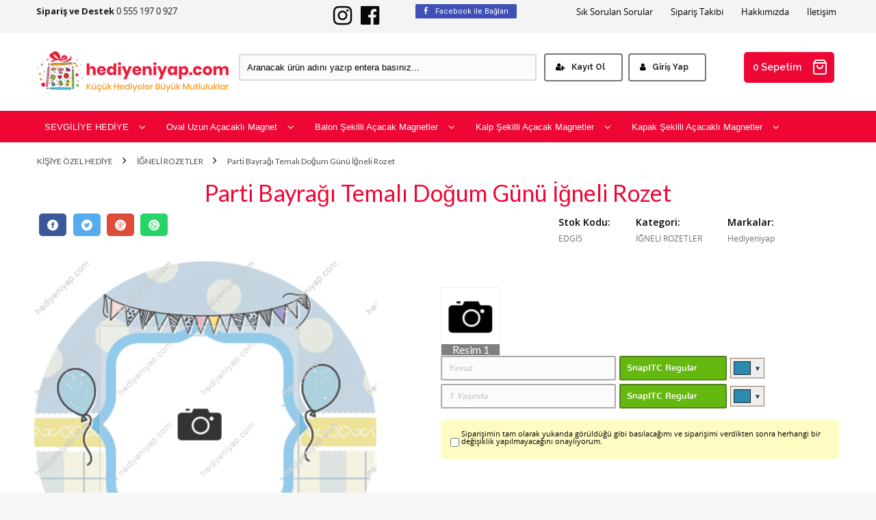

--- FILE ---
content_type: text/html; charset=utf-8
request_url: https://www.hediyeniyap.com/parti-bayragi-temali-dogum-gunu-igneli-rozet
body_size: 24410
content:
<!DOCTYPE HTML>
<html lang="en-US">
	<head>
		<!-- Google Tag Manager -->
		<script>(function(w,d,s,l,i){w[l]=w[l]||[];w[l].push({'gtm.start':
		new Date().getTime(),event:'gtm.js'});var f=d.getElementsByTagName(s)[0],
		j=d.createElement(s),dl=l!='dataLayer'?'&l='+l:'';j.async=true;j.src=
		'https://www.googletagmanager.com/gtm.js?id='+i+dl;f.parentNode.insertBefore(j,f);
		})(window,document,'script','dataLayer','GTM-MLVTX65');</script>
		<!-- End Google Tag Manager -->
		<meta http-equiv="Content-Type" content="text/html; charset=utf-8" />
<meta name="keywords" content=",Parti Bayrağı Temalı Doğum Günü İğneli Rozet,İĞNELİ ROZETLER, Parti Bayrağı Temalı Doğum Günü İğneli Rozet" />
<meta name="description" content="Parti Bayrağı Temalı Doğum Günü İğneli Rozet en ucuz fiyatları ve hızlı kargo avantajıyla şimdi satın alın.  Parti Bayrağı Temalı Doğum Günü İğneli Rozet yorumları ve fiyatları incele!" />
<!-- SOFTWARE : IMAGAZA ETİCARET  --->
<!-- WEBSITE:  http://www.imagaza.net/  --->
<!-- PHONE: 0850 333 63 13  --->
<meta http-equiv="x-dns-prefetch-control" content="on">
	<link rel="dns-prefetch" href="//ajax.googleapis.com" /><meta name="robots" content="index, follow"/>
<meta name="Language" content="Turkish" />
<meta http-equiv="Content-Language" content="tr" />
<link rel="canonical" href="https://www.hediyeniyap.com/parti-bayragi-temali-dogum-gunu-igneli-rozet"/>
<base href="https://www.hediyeniyap.com/" />
<script>var baseHref = "https://www.hediyeniyap.com/";</script>
						<meta property="og:url" content="https://www.hediyeniyap.com/parti-bayragi-temali-dogum-gunu-igneli-rozet" />
						<meta property="og:title" content="Parti Bayrağı Temalı Doğum Günü İğneli Rozet" />
						<meta property="og:description" content="Parti Bayrağı Temalı Doğum Günü İğneli Rozet en ucuz fiyatları ve hızlı kargo avantajıyla şimdi satın alın.  Parti Bayrağı Temalı Doğum Günü İğneli Rozet yorumları ve fiyatları incele!" />
						<meta property="og:image" content="https://www.hediyeniyap.com/images/urunler/EDG5.png" />
						
						<meta name="twitter:card" content="summary" />
						<meta name="twitter:site" content="@" />
						<meta name="twitter:title" content="Parti Bayrağı Temalı Doğum Günü İğneli Rozet" />
						<meta name="twitter:description" content="Parti Bayrağı Temalı Doğum Günü İğneli Rozet en ucuz fiyatları ve hızlı kargo avantajıyla şimdi satın alın.  Parti Bayrağı Temalı Doğum Günü İğneli Rozet yorumları ve fiyatları incele!" />
						<meta name="twitter:image" content="https://www.hediyeniyap.com/images/urunler/EDG5.png" />
						
						<title>Parti Bayrağı Temalı Doğum Günü İğneli Rozet</title>
<link rel="shortcut icon" type="image/png" href="images/shop.png"/>
<link rel="stylesheet" href="css/iframework.css" />
<link rel="stylesheet" href="css/imagazaframework.css" />
<script src="https://www.google.com/recaptcha/api.js"></script>
<link href="https://fonts.googleapis.com/css?family=Lato:300,400,700,900|Nunito:300,400,600,700,800,900|Open+Sans:300,400,600,700,800|PT+Sans:400,700|Poppins:300,400,500,600,700,800,900|Quicksand:300,400,500,700|Raleway:300,400,500,600,700,800,900|Roboto:300,400,500,700,900|Rubik:300,400,500,700,900|Source+Sans+Pro:300,400,600,700,900&amp;subset=latin-ext" rel="stylesheet">
<link href="https://fonts.googleapis.com/css?family=Rajdhani:300,400,500,600,700&amp;subset=latin-ext" rel="stylesheet">
<link href="https://fonts.googleapis.com/css?family=Catamaran:100,400,500,600,700,800&amp;subset=latin-ext" rel="stylesheet">

<link href="https://cdnjs.cloudflare.com/ajax/libs/font-awesome/4.7.0/css/font-awesome.css" rel="stylesheet">
<!-- FAMILY --->
<!-- font-family: 'Catamaran', sans-serif; -->
<!-- font-family: 'Rajdhani', sans-serif; -->
<!-- font-family: 'Quicksand', sans-serif; -->
<!-- font-family: 'Roboto', sans-serif; -->
<!-- font-family: 'Lato', sans-serif; -->
<!-- font-family: 'Raleway', sans-serif;-->
<!-- font-family: 'Open Sans', sans-serif; -->
<!-- font-family: 'Poppins', sans-serif; -->
<!-- font-family: 'PT Sans', sans-serif; -->
<!-- font-family: 'Nunito', sans-serif; -->
<!-- font-family: 'Rubik', sans-serif; -->
<!-- font-family: 'Source Sans Pro', sans-serif; -->
<!-- FAMILY END //-->
<script>var facebookLogin = "https://connect.imagaza.net/facebook/aHR0cHM6Ly93d3cuaGVkaXllbml5YXAuY29t"; var lang_lutfenBekleyin = 'Lütfen Bekleyiniz.';var socialShare_showLabel 	= false;var socialShare_showCount 	= false;var socialShare_shares 		= ["twitter","facebook","googleplus","linkedin","whatsapp"];</script><style>#socialShareContainer{font-size:14px}.socialShare{display:none}</style><link rel="stylesheet" href="css/824d80a51cf7778f5d520e5f68fea8c83a945c0b.css" />
<script type="text/javascript" src="//ajax.googleapis.com/ajax/libs/jquery/2.1.3/jquery.min.js"></script>
<script src="js/ef9941fe8460c5fdb70626602ffcff4637230309.js"></script>
<!--Start of Tawk.to Script-->
<script type="text/javascript">
var Tawk_API=Tawk_API||{}, Tawk_LoadStart=new Date();
(function(){
var s1=document.createElement("script"),s0=document.getElementsByTagName("script")[0];
s1.async=true;
s1.src='https://embed.tawk.to/5c35b26b12db2461b16b52ee/default';
s1.charset='UTF-8';
s1.setAttribute('crossorigin','*');
s0.parentNode.insertBefore(s1,s0);
})();
</script>
<!--End of Tawk.to Script--><style></style>		
<script>
$(document).ready(function() {
  $('#cat-limit').SumoSelect();
  $('#orderBy').SumoSelect({placeholder: 'Ürünleri Sıralayın'});
});
</script>

<script>
$(function() {
        $("img.lazy").lazyload({
          effect: "fadeIn",
          effectTime: 2000,
          threshold: 0
        });
    });
</script>	
<script type="text/javascript">
      // FUNCTION TO SCROLL 1PX AND TRIGGER THE LAZY LOAD
      function tinyScroll() {
        window.scrollBy(0, 1);
      }
</script>
<link rel="stylesheet" href="templates/system/shared/jquery-ui/jquery-ui.min.css">
<link rel="stylesheet" href="templates/system/shared/spectrum/spectrum.min.css">
<link rel="stylesheet" href="templates/system/shared/jcrop/jquery.Jcrop.min.css">
<link rel="stylesheet" href="templates/system/shared/magnet/magnet.css">
<script src="templates/system/shared/jquery-ui/jquery-ui.min.js"></script>
<script src="templates/system/shared/jquery-ui/jquery.ui.touch-punch.min.js"></script>
<script src="templates/system/shared/spectrum/spectrum.min.js"></script>
<script src="templates/system/shared/jcrop/jquery.Jcrop.min.js"></script>
<script>
var magnetAdmin = false;
var fontS = {};
fontS['arial'] = 'Arial';
fontS['arial_black'] = 'Arial Black';
fontS['SnapITC-Regular'] = 'SnapITC Regular';
fontS['verdana'] = 'Verdana';
fontS['01_crash-test-shadow'] = 'Crash Test Shadow';
fontS['BlueStone'] = 'Blue Stone';
fontS['CANDYRAN'] = 'Candyran';
fontS['CREABBB'] = 'Creabbb';
fontS['MIRISCH'] = 'Mirisch';
fontS['MTCORSVA'] = 'Mtcorsva';
fontS['New-Walt-Disney'] = 'New Walt Disney';
fontS['YIKES'] = 'Yikes';
fontS['AlfaSlabOne-Regular'] = 'AlfaSlabOne-Regular';
fontS['Allura-Regular'] = 'Allura-Regular';
fontS['AmaticSC-Bold'] = 'AmaticSC-Bold';
fontS['AmaticSC-Regular'] = 'AmaticSC-Regular';
fontS['BalooBhaijaan-Regular'] = 'BalooBhaijaan-Regular';
fontS['Caveat-Bold'] = 'Caveat-Bold';
fontS['Caveat-Regular'] = 'Caveat-Regular';
fontS['Cinzel-Black'] = 'Cinzel-Black';
fontS['Cinzel-Bold'] = 'Cinzel-Bold';
fontS['Cinzel-Regular'] = 'Cinzel-Regular';
fontS['Courgette-Regular'] = 'Courgette-Regular';
fontS['DancingScript-Bold'] = 'DancingScript-Bold';
fontS['DancingScript-Regular'] = 'DancingScript-Regular';
fontS['GreatVibes-Regular'] = 'GreatVibes-Regular';
fontS['Griffy-Regular'] = 'Griffy-Regular';
fontS['KaushanScript-Regular'] = 'KaushanScript-Regular';
fontS['Knewave-Regular'] = 'Knewave-Regular';
fontS['KoHo-Bold'] = 'KoHo-Bold';
fontS['KoHo-BoldItalic'] = 'KoHo-BoldItalic';
fontS['KoHo-Light'] = 'KoHo-Light';
fontS['KoHo-Medium'] = 'KoHo-Medium';
fontS['KoHo-MediumItalic'] = 'KoHo-MediumItalic';
fontS['LifeSavers-Bold'] = 'LifeSavers-Bold';
fontS['LifeSavers-Regular'] = 'LifeSavers-Regular';
fontS['Lobster-Regular'] = 'Lobster-Regular';
fontS['Lora-Bold'] = 'Lora-Bold';
fontS['Lora-BoldItalic'] = 'Lora-BoldItalic';
fontS['Lora-Italic'] = 'Lora-Italic';
fontS['Lora-Regular'] = 'Lora-Regular';
fontS['MysteryQuest-Regular'] = 'MysteryQuest-Regular';
fontS['Oswald-Bold'] = 'Oswald-Bold';
fontS['Oswald-Light'] = 'Oswald-Light';
fontS['Oswald-Medium'] = 'Oswald-Medium';
fontS['Oswald-Regular'] = 'Oswald-Regular';
fontS['Pacifico-Regular'] = 'Pacifico-Regular';
fontS['Parisienne-Regular'] = 'Parisienne-Regular';
fontS['PlayfairDisplay-Black'] = 'PlayfairDisplay-Black';
fontS['PlayfairDisplay-BlackItalic'] = 'PlayfairDisplay-BlackItalic';
fontS['PlayfairDisplay-Bold'] = 'PlayfairDisplay-Bold';
fontS['PlayfairDisplay-BoldItalic'] = 'PlayfairDisplay-BoldItalic';
fontS['PlayfairDisplay-Italic'] = 'PlayfairDisplay-Italic';
fontS['PlayfairDisplay-Regular'] = 'PlayfairDisplay-Regular';
fontS['Poppins-Black'] = 'Poppins-Black';
fontS['Poppins-Bold'] = 'Poppins-Bold';
fontS['Poppins-BoldItalic'] = 'Poppins-BoldItalic';
fontS['Poppins-Light'] = 'Poppins-Light';
fontS['Poppins-Medium'] = 'Poppins-Medium';
fontS['Poppins-Regular'] = 'Poppins-Regular';
fontS['RacingSansOne-Regular'] = 'RacingSansOne-Regular';
fontS['RammettoOne-Regular'] = 'RammettoOne-Regular';
fontS['Roboto-Black'] = 'Roboto-Black';
fontS['Roboto-Bold'] = 'Roboto-Bold';
fontS['Roboto-Medium'] = 'Roboto-Medium';
fontS['Roboto-Regular'] = 'Roboto-Regular';
fontS['Shrikhand-Regular'] = 'Shrikhand-Regular';
fontS['SigmarOne-Regular'] = 'SigmarOne-Regular';
fontS['SpicyRice-Regular'] = 'SpicyRice-Regular';
</script>
<script src="templates/system/shared/magnet/magnet.js"></script>

<script>
		(function($){
			$(window).load(function(){
				$(".scrollreplace").mCustomScrollbar({
					theme:"rounded-dots-dark"
				});
				$(".fsub").mCustomScrollbar({
					theme:"rounded-dots-dark"
				});
				
				$(".pList").mCustomScrollbar({
					theme:"rounded-dots-dark"
				});
				$(".taksitler").mCustomScrollbar({
					theme:"rounded-dots-dark"
				});
			

			});
		})(jQuery);
	</script>
<!-- tinyscroll -->
<div id="fb-root"></div>
<script>(function(d, s, id) {
  var js, fjs = d.getElementsByTagName(s)[0];
  if (d.getElementById(id)) return;
  js = d.createElement(s); js.id = id;
  js.src = "//connect.facebook.net/tr_TR/sdk.js#xfbml=1&version=v2.5&appId=281694635174611";
  fjs.parentNode.insertBefore(js, fjs);
}(document, 'script', 'facebook-jssdk'));</script>
<script type="text/javascript">                 
 $(function () {
   $("fancybox_switch").click(function () {
	$("fancybox").toggleClass("hidden");
  });
});
</script> 

<link rel="Stylesheet" type="text/css" href="templates/system/shared/gk/css/glasscase.min.css"/>
<script src="templates/system/shared/gk/js/modernizr.custom.js" type="text/javascript"></script>
<script src="templates/system/shared/gk/js/jquery.glasscase.min.js" type="text/javascript"></script>
<style>.gc-zoom { position: absolute; /overflow:hidden; width: 620px !important; height: auto; z-index: 1040!important; border: 2px solid #7f7f7f; padding: 2px; background-color: #fff }</style>
<style>
.defaultBlock,.paketFiyat{display:none;}
.sf-form-item-fullwidth .sf-text-label{float:left;width:100%;}
.sf-form-item-fullwidth .sf-form-textarea{min-width:288px;width:45%;}
.sf-form-container div{overflow:hidden;}
.urunListLite{display:none;}
.tab-content{padding:29px;width:96%;}
.detaylar #tab-titles{background:rgba(204,204,204,0.73)!important;}
.detaylar #tab-titles .active-tab{color:#000 !important:;}
.detaylar #tab-titles li{color:#fff;}
</style>

		<meta name="viewport" content="width=device-width, initial-scale=1.0">
	<link rel="stylesheet" href="templates/cityshop/style.css?ref=971917203" />
	
<!-- Global Site Tag (gtag.js) - BB Google Analytics -->
<script async src="https://www.googletagmanager.com/gtag/js?id=AW-650641804"></script>
<script>
window.dataLayer = window.dataLayer || [];
function gtag(){dataLayer.push(arguments)};
gtag('js', new Date());
gtag('config', 'AW-650641804');
</script>
	<!-- Global site tag (gtag.js) - Google Ads: 650641804 -->
	<script async src="https://www.googletagmanager.com/gtag/js?id=AW-650641804"></script>
	<script>
	window.dataLayer = window.dataLayer || [];
	function gtag(){dataLayer.push(arguments);}
	gtag('js', new Date());

	gtag('config', 'AW-650641804');
	gtag('config', 'UA-125099244-3');
	gtag('config', 'G-E9NM6C69RQ');
	</script>
	<meta name="facebook-domain-verification" content="w0rwdq4c2r7rqpv4932oby4gnjj83x" />
	</head>
	<body>
	
		<!-- Google Tag Manager (noscript) -->
<noscript><iframe src="https://www.googletagmanager.com/ns.html?id=GTM-MLVTX65"
height="0" width="0" style="display:none;visibility:hidden"></iframe></noscript>
<!-- End Google Tag Manager (noscript) -->
	
			
		
		
		<!--  HEADER CLASSIC -->
		<!--  TOP MENU 1 -->
		<div class="fluid backwhite zindex10 tophead" >
			<div class="wrapping">
				<div class="grid row">
					<div class="kolon c16 nopad">
						<div class="kolon c4 phone">
							<b>Sipariş ve Destek</b> 0 555 197 0 927
						</div>
						<div class="kolon c3 nopad3 ">
							<div style="position: absolute;z-index: 1000;margin-top: -1px;margin-left: 258px;"><a href="#" class="facebookLoginPopup new_facebookButton"><i class="fa fa-facebook" aria-hidden="true"></i> Facebook ile Bağlan</a></div>
							<ul class="horizontal_right socialul">
								<li><a href="https://www.facebook.com/hediyeniyap_" target="_blank" class="faFacebook"><i class="fa fa-facebook-official"></i></a></li>								<li><a href="https://www.instagram.com/hediyeniyap_"  target="_blank" class="faInstagram"><i class="fa fa-instagram"></i></a></li>																							</ul>
						</div>
						<div class="kolon c9 ">
							<ul class="horizontal_right statikpages">
								<li><a href="ac/iletisim">İletişim</a></li><li><a href="ic/hakkimizda">Hakkımızda</a></li><li><a href="ac/siparistakip">Sipariş Takibi</a></li><li><a href="ic/s-s-s-">Sık Sorulan Sorular</a></li>							</ul>
						</div>
					</div>
				</div>
			</div>
		</div>
		<!--  TOP MENU 1 END -->
		
		
		<!-- HEADER -->
		<div class="fluid  zindex10 backwhite headheight">
			<div class="wrapping">
				<div class="grid row ">
					<div class="clear"></div>
					<div class="kolon c4  minh100 ">
						<a href="/"><img   class="logotop" src="/resimler/280x100/2_yenilogo-templateLogo-1.png" alt="" /></a>
					</div>
					<div class="kolon c6   relative minh75 flex align_items_center">
						<div class="search w100">
							<form action="page.php?act=arama" method="post">
								<input type="text" autocomplete="off" id="detailSearchKey" class="s-box w100 search_lux" name="str" value="Aranacak ürün adını yazıp entera basınız..." onfocus="if(this.value=='Aranacak ürün adını yazıp entera basınız...')this.value='';" onblur="if(this.value=='') this.value='Aranacak ürün adını yazıp entera basınız...';">
								<div class="new_search">
							<div class="left">
							<p class="title">Bulunan Ürünler</p>
							<div class="search-loading"><img src="images/ajax-loader.gif" width="100" height="100" alt=""></div>
							<ul class="search-content"></ul>
							
							</div>
							
							<div class="summary"><a href="javascript:void(0)" class="ajaxSearchTumSonuclar">Tüm Sonuçlar İçin Tıklayınız.</a></div>
							
						</div>							</form>
						</div>
					</div>
					<div class="kolon c4  minh75 flex align_items_center">
						<ul class="button_li welcometop">
							<li><a href="register_sp.html"><i class="fa fa-user-plus"></i>Kayıt Ol</a></li>
        	  <li><a href="login_sp.html"><i class="fa fa-user"></i>Giriş Yap</a></li>						</ul>
					</div>
					<div class="kolon c2  minh75 flex align_items_center">
						<a href="sepet_sp.html" id="sepet_total_adet" class="sepetgo">0 Sepetim  <span class="icn icon-shopping-bag"></span></a>
					</div>
				</div>
			</div>
		</div>
		<!-- HEADER // -->
		<!-- MENU -->
		<div class="fluid  zindex999 relative anamenu yapiskan" >
			<div class="wrapping">
				<div class="grid row dblock fleft w100 menuheight">
					<div class="kolon c16   relative nopad">
						<div class="hmenu">
							<ul><li><a href="/sevgiliye-hediye" title="SEVGİLİYE HEDİYE">SEVGİLİYE HEDİYE <i class="iconer fa fa-angle-down" aria-hidden="true"></i></a><div class="hmenu2"><ul><li><a href="/sevgiliye-saatler" title="Sevgiliye Saatler" class="hmenu3Open hmenuAjaxCat" data-hmenuid="234" data-grid="Grid5" limit="20"><img  class="faicon2" src="" /><span> Sevgiliye Saatler</span></a></li><li><a href="/sevgiliye-fotograf-albumleri" title="Sevgiliye Fotoğraf Albümleri" class="hmenu3Open hmenuAjaxCat" data-hmenuid="235" data-grid="Grid5" limit="20"><img  class="faicon2" src="" /><span> Sevgiliye Fotoğraf Albümleri</span></a></li><li><a href="/sevgiliye-resim-cercevesi" title="Sevgiliye Resim Çerçevesi" class="hmenu3Open hmenuAjaxCat" data-hmenuid="236" data-grid="Grid5" limit="20"><img  class="faicon2" src="" /><span> Sevgiliye Resim Çerçevesi</span></a></li><li><a href="/sevgiliye-kupa-bardak" title="Sevgiliye Kupa Bardak" class="hmenu3Open hmenuAjaxCat" data-hmenuid="237" data-grid="Grid5" limit="20"><img  class="faicon2" src="" /><span> Sevgiliye Kupa Bardak</span></a></li><li><a href="/sevgiliye-plaket" title="Sevgiliye Plaket" class="hmenu3Open hmenuAjaxCat" data-hmenuid="238" data-grid="Grid5" limit="20"><img  class="faicon2" src="" /><span> Sevgiliye Plaket</span></a></li><li><a href="/sevgiliye-kar-kureleri" title="Sevgiliye Kar Küreleri" class="hmenu3Open hmenuAjaxCat" data-hmenuid="239" data-grid="Grid5" limit="20"><img  class="faicon2" src="" /><span> Sevgiliye Kar Küreleri</span></a></li><li><a href="/sevgiliye-bez-takvim" title="Sevgiliye Bez Takvim" class="hmenu3Open hmenuAjaxCat" data-hmenuid="240" data-grid="Grid5" limit="20"><img  class="faicon2" src="" /><span> Sevgiliye Bez Takvim</span></a></li><li><a href="/diger" title="Diğer" class="hmenu3Open hmenuAjaxCat" data-hmenuid="245" data-grid="Grid5" limit="20"><img  class="faicon2" src="" /><span> Diğer</span></a></li><li><a href="/sevgiliye-mousepad" title="Sevgiliye Mousepad" class="hmenu3Open hmenuAjaxCat" data-hmenuid="242" data-grid="Grid5" limit="20"><img  class="faicon2" src="" /><span> Sevgiliye Mousepad</span></a></li><li><a href="/sevgiliye-amerikan-servis" title="Sevgiliye Amerikan Servis" class="hmenu3Open hmenuAjaxCat" data-hmenuid="243" data-grid="Grid5" limit="20"><img  class="faicon2" src="" /><span> Sevgiliye Amerikan Servis</span></a></li><li><a href="/sevgiliye-bardak-altliklari" title="Sevgiliye Bardak Altlıkları" class="hmenu3Open hmenuAjaxCat" data-hmenuid="244" data-grid="Grid5" limit="20"><img  class="faicon2" src="" /><span> Sevgiliye Bardak Altlıkları</span></a></li></ul></div></li><li><a href="/dik-acacakli-magnet" title="Oval Uzun Açacaklı Magnet">Oval Uzun Açacaklı Magnet <i class="iconer fa fa-angle-down" aria-hidden="true"></i></a><div class="hmenu2"><ul><li><a href="/alti-ay-kinasi-bebek-magnetleri" title="Altı Ay Kınası Bebek Magnetleri" class="hmenu3Open hmenuAjaxCat" data-hmenuid="313" data-grid="Grid5" limit="20"><img  class="faicon2" src="" /><span> Altı Ay Kınası Bebek Magnetleri</span></a></li><li><a href="/dis-bugdayi-magnetleri" title="Diş Buğdayı Magnetleri" class="hmenu3Open hmenuAjaxCat" data-hmenuid="314" data-grid="Grid5" limit="20"><img  class="faicon2" src="" /><span> Diş Buğdayı Magnetleri</span></a></li><li><a href="/dogum-gunu-magnetleri" title="Doğum Günü Magnetleri" class="hmenu3Open hmenuAjaxCat" data-hmenuid="308" data-grid="Grid5" limit="20"><img  class="faicon2" src="" /><span> Doğum Günü Magnetleri</span></a></li><li><a href="/soz-nisan-dugun-magnetleri" title="Düğün-Söz-Nişan-Nikah Magnetleri" class="hmenu3Open hmenuAjaxCat" data-hmenuid="310" data-grid="Grid5" limit="20"><img  class="faicon2" src="" /><span> Düğün-Söz-Nişan-Nikah Magnetleri</span></a></li><li><a href="/baby-shower-magnet" title="Hoşgeldin Bebek Magnetleri" class="hmenu3Open hmenuAjaxCat" data-hmenuid="309" data-grid="Grid5" limit="20"><img  class="faicon2" src="" /><span> Hoşgeldin Bebek Magnetleri</span></a></li><li><a href="/mevlut-hatirasi-magnetleri" title="Mevlüt Hatırası Magnetleri" class="hmenu3Open hmenuAjaxCat" data-hmenuid="315" data-grid="Grid5" limit="20"><img  class="faicon2" src="" /><span> Mevlüt Hatırası Magnetleri</span></a></li><li><a href="/mezuniyet-magnetleri" title="Mezuniyet Magnetleri" class="hmenu3Open hmenuAjaxCat" data-hmenuid="317" data-grid="Grid5" limit="20"><img  class="faicon2" src="" /><span> Mezuniyet Magnetleri</span></a></li><li><a href="/okuma-yazma-ogreniyorum-magnetleri" title="Okuma-Yazma Öğreniyorum Magnetleri" class="hmenu3Open hmenuAjaxCat" data-hmenuid="316" data-grid="Grid5" limit="20"><img  class="faicon2" src="" /><span> Okuma-Yazma Öğreniyorum Magnetleri</span></a></li><li><a href="/sunnet-hatirasi-magnet" title="Sünnet Hatırası Magnetleri" class="hmenu3Open hmenuAjaxCat" data-hmenuid="311" data-grid="Grid5" limit="20"><img  class="faicon2" src="" /><span> Sünnet Hatırası Magnetleri</span></a></li></ul></div></li><li><a href="/ucan-balon-magnetler" title="Balon Şekilli Açacak Magnetler">Balon Şekilli Açacak Magnetler <i class="iconer fa fa-angle-down" aria-hidden="true"></i></a><div class="hmenu2"><ul><li><a href="/alti-ay-kinasi-bebek-magnetleri-2-2" title="Altı Ay Kınası Bebek Magnetleri" class="hmenu3Open hmenuAjaxCat" data-hmenuid="337" data-grid="Grid5" limit="20"><img  class="faicon2" src="" /><span> Altı Ay Kınası Bebek Magnetleri</span></a></li><li><a href="/dis-bugdayi-magnetleri-2-2" title="Diş Buğdayı Magnetleri" class="hmenu3Open hmenuAjaxCat" data-hmenuid="339" data-grid="Grid5" limit="20"><img  class="faicon2" src="" /><span> Diş Buğdayı Magnetleri</span></a></li><li><a href="/dogum-gunu-magnetleri-2-2-2-2" title="Doğum Günü Magnetleri" class="hmenu3Open hmenuAjaxCat" data-hmenuid="335" data-grid="Grid5" limit="20"><img  class="faicon2" src="" /><span> Doğum Günü Magnetleri</span></a></li><li><a href="/nisan-nikah-kina-magnetleri-2-2" title="Düğün-Nişan-Nikah-Kına Magnetleri" class="hmenu3Open hmenuAjaxCat" data-hmenuid="333" data-grid="Grid5" limit="20"><img  class="faicon2" src="" /><span> Düğün-Nişan-Nikah-Kına Magnetleri</span></a></li><li><a href="/hosgeldin-bebek-magnetleri-2-2-2" title="Hoşgeldin Bebek Magnetleri" class="hmenu3Open hmenuAjaxCat" data-hmenuid="334" data-grid="Grid5" limit="20"><img  class="faicon2" src="" /><span> Hoşgeldin Bebek Magnetleri</span></a></li><li><a href="/mevlut-hatirasi-magnetleri-2-2" title="Mevlüt Hatırası Magnetleri" class="hmenu3Open hmenuAjaxCat" data-hmenuid="338" data-grid="Grid5" limit="20"><img  class="faicon2" src="" /><span> Mevlüt Hatırası Magnetleri</span></a></li><li><a href="/mezuniyet-magnetleri-2-2" title="Mezuniyet Magnetleri" class="hmenu3Open hmenuAjaxCat" data-hmenuid="341" data-grid="Grid5" limit="20"><img  class="faicon2" src="" /><span> Mezuniyet Magnetleri</span></a></li><li><a href="/okuma-yazma-ogreniyorum-magnetleri-2-2" title="Okuma-Yazma Öğreniyorum Magnetleri" class="hmenu3Open hmenuAjaxCat" data-hmenuid="340" data-grid="Grid5" limit="20"><img  class="faicon2" src="" /><span> Okuma-Yazma Öğreniyorum Magnetleri</span></a></li><li><a href="/sunnet-magnetleri-2" title="Sünnet Magnetleri" class="hmenu3Open hmenuAjaxCat" data-hmenuid="336" data-grid="Grid5" limit="20"><img  class="faicon2" src="" /><span> Sünnet Magnetleri</span></a></li></ul></div></li><li><a href="/kalp-sekilli-acacak-magnetler" title="Kalp Şekilli Açacak Magnetler">Kalp Şekilli Açacak Magnetler <i class="iconer fa fa-angle-down" aria-hidden="true"></i></a></li><li><a href="/kapak-sekilli-acacakli-magnetler" title="Kapak Şekilli Açacaklı Magnetler">Kapak Şekilli Açacaklı Magnetler <i class="iconer fa fa-angle-down" aria-hidden="true"></i></a><div class="hmenu2"><ul><li><a href="/alti-ay-kinasi-bebek-magnetleri-2-2-2-2" title="Altı Ay Kınası Bebek Magnetleri" class="hmenu3Open hmenuAjaxCat" data-hmenuid="364" data-grid="Grid5" limit="20"><img  class="faicon2" src="" /><span> Altı Ay Kınası Bebek Magnetleri</span></a></li><li><a href="/dis-bugdayi-magnetleri-2-2-2-2" title="Diş Buğdayı Magnetleri" class="hmenu3Open hmenuAjaxCat" data-hmenuid="366" data-grid="Grid5" limit="20"><img  class="faicon2" src="" /><span> Diş Buğdayı Magnetleri</span></a></li><li><a href="/dogum-gunu-magnetleri-2-2-2-2-2-2" title="Doğum Günü Magnetleri" class="hmenu3Open hmenuAjaxCat" data-hmenuid="362" data-grid="Grid5" limit="20"><img  class="faicon2" src="" /><span> Doğum Günü Magnetleri</span></a></li><li><a href="/nisan-nikah-kina-magnetleri-2-2-2-2" title="Düğün-Nişan-Nikah-Kına Magnetleri" class="hmenu3Open hmenuAjaxCat" data-hmenuid="360" data-grid="Grid5" limit="20"><img  class="faicon2" src="" /><span> Düğün-Nişan-Nikah-Kına Magnetleri</span></a></li><li><a href="/hosgeldin-bebek-magnetleri-2-2-2-2-2" title="Hoşgeldin Bebek Magnetleri" class="hmenu3Open hmenuAjaxCat" data-hmenuid="361" data-grid="Grid5" limit="20"><img  class="faicon2" src="" /><span> Hoşgeldin Bebek Magnetleri</span></a></li><li><a href="/mevlut-hatirasi-magnetleri-2-2-2-2" title="Mevlüt Hatırası Magnetleri" class="hmenu3Open hmenuAjaxCat" data-hmenuid="365" data-grid="Grid5" limit="20"><img  class="faicon2" src="" /><span> Mevlüt Hatırası Magnetleri</span></a></li><li><a href="/mezuniyet-magnetleri-2-2-2-2" title="Mezuniyet Magnetleri" class="hmenu3Open hmenuAjaxCat" data-hmenuid="368" data-grid="Grid5" limit="20"><img  class="faicon2" src="" /><span> Mezuniyet Magnetleri</span></a></li><li><a href="/okuma-yazma-ogreniyorum-magnetleri-2-2-2-2" title="Okuma-Yazma Öğreniyorum Magnetleri" class="hmenu3Open hmenuAjaxCat" data-hmenuid="367" data-grid="Grid5" limit="20"><img  class="faicon2" src="" /><span> Okuma-Yazma Öğreniyorum Magnetleri</span></a></li><li><a href="/sunnet-hatirasi-magnet-2-2" title="Sünnet Hatırası Magnet" class="hmenu3Open hmenuAjaxCat" data-hmenuid="363" data-grid="Grid5" limit="20"><img  class="faicon2" src="" /><span> Sünnet Hatırası Magnet</span></a></li></ul></div></li></ul><div class="hmenu3" data-hmenuid="234"><div class="hmenuAjaxCatLoading"></div></div><div class="hmenu3" data-hmenuid="235"><div class="hmenuAjaxCatLoading"></div></div><div class="hmenu3" data-hmenuid="236"><div class="hmenuAjaxCatLoading"></div></div><div class="hmenu3" data-hmenuid="237"><div class="hmenuAjaxCatLoading"></div></div><div class="hmenu3" data-hmenuid="238"><div class="hmenuAjaxCatLoading"></div></div><div class="hmenu3" data-hmenuid="239"><div class="hmenuAjaxCatLoading"></div></div><div class="hmenu3" data-hmenuid="240"><div class="hmenuAjaxCatLoading"></div></div><div class="hmenu3" data-hmenuid="245"><div class="hmenuAjaxCatLoading"></div></div><div class="hmenu3" data-hmenuid="242"><div class="hmenuAjaxCatLoading"></div></div><div class="hmenu3" data-hmenuid="243"><div class="hmenuAjaxCatLoading"></div></div><div class="hmenu3" data-hmenuid="244"><div class="hmenuAjaxCatLoading"></div></div><div class="hmenu3" data-hmenuid="313"><div class="hmenuAjaxCatLoading"></div></div><div class="hmenu3" data-hmenuid="314"><div class="hmenuAjaxCatLoading"></div></div><div class="hmenu3" data-hmenuid="308"><div class="hmenuAjaxCatLoading"></div></div><div class="hmenu3" data-hmenuid="310"><div class="hmenuAjaxCatLoading"></div></div><div class="hmenu3" data-hmenuid="309"><div class="hmenuAjaxCatLoading"></div></div><div class="hmenu3" data-hmenuid="315"><div class="hmenuAjaxCatLoading"></div></div><div class="hmenu3" data-hmenuid="317"><div class="hmenuAjaxCatLoading"></div></div><div class="hmenu3" data-hmenuid="316"><div class="hmenuAjaxCatLoading"></div></div><div class="hmenu3" data-hmenuid="311"><div class="hmenuAjaxCatLoading"></div></div><div class="hmenu3" data-hmenuid="337"><div class="hmenuAjaxCatLoading"></div></div><div class="hmenu3" data-hmenuid="339"><div class="hmenuAjaxCatLoading"></div></div><div class="hmenu3" data-hmenuid="335"><div class="hmenuAjaxCatLoading"></div></div><div class="hmenu3" data-hmenuid="333"><div class="hmenuAjaxCatLoading"></div></div><div class="hmenu3" data-hmenuid="334"><div class="hmenuAjaxCatLoading"></div></div><div class="hmenu3" data-hmenuid="338"><div class="hmenuAjaxCatLoading"></div></div><div class="hmenu3" data-hmenuid="341"><div class="hmenuAjaxCatLoading"></div></div><div class="hmenu3" data-hmenuid="340"><div class="hmenuAjaxCatLoading"></div></div><div class="hmenu3" data-hmenuid="336"><div class="hmenuAjaxCatLoading"></div></div><div class="hmenu3" data-hmenuid="364"><div class="hmenuAjaxCatLoading"></div></div><div class="hmenu3" data-hmenuid="366"><div class="hmenuAjaxCatLoading"></div></div><div class="hmenu3" data-hmenuid="362"><div class="hmenuAjaxCatLoading"></div></div><div class="hmenu3" data-hmenuid="360"><div class="hmenuAjaxCatLoading"></div></div><div class="hmenu3" data-hmenuid="361"><div class="hmenuAjaxCatLoading"></div></div><div class="hmenu3" data-hmenuid="365"><div class="hmenuAjaxCatLoading"></div></div><div class="hmenu3" data-hmenuid="368"><div class="hmenuAjaxCatLoading"></div></div><div class="hmenu3" data-hmenuid="367"><div class="hmenuAjaxCatLoading"></div></div><div class="hmenu3" data-hmenuid="363"><div class="hmenuAjaxCatLoading"></div></div>						</div>
					</div>
				</div>
			</div>
		</div>
		<!-- MENU -->
		<!--  HEADER CLASSIC END // -->
<div class="defaultBlock title--a-class-breadcrumb-href-kisiye-ozel-hediyeler-kisiye-ozel-hediye-a-raquo-a-class-breadcrumb-href-igneli-rozetler-igneli-rozetler-a-"><a class="BreadCrumb" href="/kisiye-ozel-hediyeler">KİŞİYE ÖZEL HEDİYE</a> &raquo; <a class="BreadCrumb" href="/igneli-rozetler">İĞNELİ ROZETLER</a></div>
<div class="defaultBlockContent content--a-class-breadcrumb-href-kisiye-ozel-hediyeler-kisiye-ozel-hediye-a-raquo-a-class-breadcrumb-href-igneli-rozetler-igneli-rozetler-a-">
		<script type="text/javascript">
			iMagazaUrunID = 393;
			iMagazaUrunFiyatOrg = 9.50;
			iMagazaUrunFiyatYTL = 9.50;
			iMagazaTekCekimOran = 0;
			iMagazaHavaleIndirim = 0;
			iMagazaFiyatCarpan = 1;
			iMagazaUrunKDV = 0.2;
		</script>
		<script type="application/ld+json">
		{
		  "@context": "http://schema.org/",
		  "@type": "Product",
		  "name": "Parti Bayrağı Temalı Doğum Günü İğneli Rozet",
		  "image": "http://www.hediyeniyap.com/images/urunler/EDG5.png",
		  "description": "",
		  "mpn": "393",
		  "brand": {
			"@type": "Thing",
			"name": "Hediyeniyap"
		  },
		  "aggregateRating": {
			"@type": "AggregateRating",
			"ratingValue": "94",
			"bestRating": "100",
			"reviewCount": "1086"
		  },
		  "offers": {
			"@type": "Offer",
			"priceCurrency": "TL",
			"price": "9.50",
			
			"itemCondition": "http://schema.org/NewCondition",
			"availability": "http://schema.org/InStock",
			"seller": {
			  "@type": "Organization",
			  "name": "Hediyeniyap.com | Kendin Tasarla, Hediyeni Yap, Kişiye özel hediye"
			}
		  }
		}
		</script>
	<style>

.ugmoda .detay_tab .tab-contents .typograph ul li{

	font-size:13px;

	   list-style-image: url('fisek.png') !important;

	

}

.ugmoda .detay_tab .tab-contents .typograph ul{

	padding-top:15px;

	padding-left:15px;

}

.product-v-img{

	width:100px !important;

}

#gal1 li{

	float: left !important;

margin: 15px;

border: 1px solid #e6e4e4;

}

</style>

<div class="fluid ugmoda">

	<div class="wrapping zemin">

		<div class="grid row relative">

			<div class="kolon c16 brads"><a class="bread" href="/kisiye-ozel-hediyeler">KİŞİYE ÖZEL HEDİYE</a><i class="fa fa-angle-right"></i><a class="bread" href="/igneli-rozetler">İĞNELİ ROZETLER</a><i class="fa fa-angle-right"></i><a class="bread" href="parti-bayragi-temali-dogum-gunu-igneli-rozet">Parti Bayrağı Temalı Doğum Günü İğneli Rozet</a></div>

			<div class="kolon c16 ">

			<h1 class="cath1" style="margin: 10px; color: #ee0735;font-size:34px !important;">Parti Bayrağı Temalı Doğum Günü İğneli Rozet</h1>

			<ul class="skuarea">

					<li><b>Stok Kodu:</b> EDGİ5</li>

					<li><b>Kategori:</b> İĞNELİ ROZETLER</li>

					<li><b>Markalar:</b> Hediyeniyap</li>

				</ul>

				<!-- Sharingbutton Facebook -->
<a class="resp-sharing-button__link" href="https://facebook.com/sharer/sharer.php?u=https://www.hediyeniyap.com/parti-bayragi-temali-dogum-gunu-igneli-rozet" target="_blank" aria-label="">
  <div class="resp-sharing-button resp-sharing-button--facebook resp-sharing-button--small"><div aria-hidden="true" class="resp-sharing-button__icon resp-sharing-button__icon--solidcircle">
    <svg xmlns="http://www.w3.org/2000/svg" viewBox="0 0 24 24"><path d="M12 0C5.38 0 0 5.38 0 12s5.38 12 12 12 12-5.38 12-12S18.62 0 12 0zm3.6 11.5h-2.1v7h-3v-7h-2v-2h2V8.34c0-1.1.35-2.82 2.65-2.82h2.35v2.3h-1.4c-.25 0-.6.13-.6.66V9.5h2.34l-.24 2z"/></svg>
    </div>
  </div>
</a><!-- Sharingbutton Twitter -->
<a class="resp-sharing-button__link" href="https://twitter.com/intent/tweet/?text=Parti Bayrağı Temalı Doğum Günü İğneli Rozet adlı ürüne bakın.&amp;url=https://www.hediyeniyap.com/parti-bayragi-temali-dogum-gunu-igneli-rozet" target="_blank" aria-label="">
  <div class="resp-sharing-button resp-sharing-button--twitter resp-sharing-button--small"><div aria-hidden="true" class="resp-sharing-button__icon resp-sharing-button__icon--solidcircle">
    <svg xmlns="http://www.w3.org/2000/svg" viewBox="0 0 24 24"><path d="M12 0C5.38 0 0 5.38 0 12s5.38 12 12 12 12-5.38 12-12S18.62 0 12 0zm5.26 9.38v.34c0 3.48-2.64 7.5-7.48 7.5-1.48 0-2.87-.44-4.03-1.2 1.37.17 2.77-.2 3.9-1.08-1.16-.02-2.13-.78-2.46-1.83.38.1.8.07 1.17-.03-1.2-.24-2.1-1.3-2.1-2.58v-.05c.35.2.75.32 1.18.33-.7-.47-1.17-1.28-1.17-2.2 0-.47.13-.92.36-1.3C7.94 8.85 9.88 9.9 12.06 10c-.04-.2-.06-.4-.06-.6 0-1.46 1.18-2.63 2.63-2.63.76 0 1.44.3 1.92.82.6-.12 1.95-.27 1.95-.27-.35.53-.72 1.66-1.24 2.04z"/></svg>
    </div>
  </div>
</a><!-- Sharingbutton Google+ -->
<a class="resp-sharing-button__link" href="https://plus.google.com/share?url=https://www.hediyeniyap.com/parti-bayragi-temali-dogum-gunu-igneli-rozet" target="_blank" aria-label="">
  <div class="resp-sharing-button resp-sharing-button--google resp-sharing-button--small"><div aria-hidden="true" class="resp-sharing-button__icon resp-sharing-button__icon--solidcircle">
    <svg xmlns="http://www.w3.org/2000/svg" viewBox="0 0 24 24"><path d="M12.65 8.6c-.02-.66-.3-1.3-.8-1.8S10.67 6 9.98 6c-.63 0-1.2.25-1.64.68-.45.44-.68 1.05-.66 1.7.02.68.3 1.32.8 1.8.96.97 2.6 1.04 3.5.14.45-.45.7-1.05.67-1.7zm-2.5 5.63c-2.14 0-3.96.95-3.96 2.1 0 1.12 1.8 2.08 3.94 2.08s3.98-.93 3.98-2.06c0-1.14-1.82-2.1-3.98-2.1z"/><path d="M12 0C5.38 0 0 5.38 0 12s5.38 12 12 12 12-5.38 12-12S18.62 0 12 0zm-1.84 19.4c-2.8 0-4.97-1.35-4.97-3.08s2.15-3.1 4.94-3.1c.84 0 1.6.14 2.28.36-.57-.4-1.25-.86-1.3-1.7-.26.06-.52.1-.8.1-.95 0-1.87-.38-2.57-1.08-.67-.68-1.06-1.55-1.1-2.48-.02-.94.32-1.8.96-2.45.65-.63 1.5-.93 2.4-.92V5h3.95v1h-1.53l.12.1c.67.67 1.06 1.55 1.1 2.48.02.93-.32 1.8-.97 2.45-.16.15-.33.3-.5.4-.2.6.05.8.83 1.33.9.6 2.1 1.42 2.1 3.56 0 1.73-2.17 3.1-4.96 3.1zM20 10h-2v2h-1v-2h-2V9h2V7h1v2h2v1z"/></svg>
    </div>
  </div>
</a><!-- Sharingbutton WhatsApp -->
<a class="resp-sharing-button__link" href="whatsapp://send?text=Parti Bayrağı Temalı Doğum Günü İğneli Rozet adlı ürün %https://www.hediyeniyap.com/parti-bayragi-temali-dogum-gunu-igneli-rozet" target="_blank" aria-label="">
  <div class="resp-sharing-button resp-sharing-button--whatsapp resp-sharing-button--small"><div aria-hidden="true" class="resp-sharing-button__icon resp-sharing-button__icon--solidcircle">
    <svg xmlns="http://www.w3.org/2000/svg" height="24" width="24" viewBox="0 0 24 24"><path d="m12 0c-6.6 0-12 5.4-12 12s5.4 12 12 12 12-5.4 12-12-5.4-12-12-12zm0 3.8c2.2 0 4.2 0.9 5.7 2.4 1.6 1.5 2.4 3.6 2.5 5.7 0 4.5-3.6 8.1-8.1 8.1-1.4 0-2.7-0.4-3.9-1l-4.4 1.1 1.2-4.2c-0.8-1.2-1.1-2.6-1.1-4 0-4.5 3.6-8.1 8.1-8.1zm0.1 1.5c-3.7 0-6.7 3-6.7 6.7 0 1.3 0.3 2.5 1 3.6l0.1 0.3-0.7 2.4 2.5-0.7 0.3 0.099c1 0.7 2.2 1 3.4 1 3.7 0 6.8-3 6.9-6.6 0-1.8-0.7-3.5-2-4.8s-3-2-4.8-2zm-3 2.9h0.4c0.2 0 0.4-0.099 0.5 0.3s0.5 1.5 0.6 1.7 0.1 0.2 0 0.3-0.1 0.2-0.2 0.3l-0.3 0.3c-0.1 0.1-0.2 0.2-0.1 0.4 0.2 0.2 0.6 0.9 1.2 1.4 0.7 0.7 1.4 0.9 1.6 1 0.2 0 0.3 0.001 0.4-0.099s0.5-0.6 0.6-0.8c0.2-0.2 0.3-0.2 0.5-0.1l1.4 0.7c0.2 0.1 0.3 0.2 0.5 0.3 0 0.1 0.1 0.5-0.099 1s-1 0.9-1.4 1c-0.3 0-0.8 0.001-1.3-0.099-0.3-0.1-0.7-0.2-1.2-0.4-2.1-0.9-3.4-3-3.5-3.1s-0.8-1.1-0.8-2.1c0-1 0.5-1.5 0.7-1.7s0.4-0.3 0.5-0.3z"/></svg>
    </div>
  </div>
</a>

			</div>

			<div class="kolon c8 left">

				<div class="detail-photos">

					<style>.urunpics , .urunresimler{}</style><div id="dropHere" data-width="700" data-height="700"><img id="dragThisImg1" class="tasiItem tasiItemImg dragThisImg1" src="[data-uri]" data-width="407" data-height="402" alt=""><div class="dragThis dragThisImg1" data-left="135" data-top="132" data-imgid="#dragThisImg1"></div><img width="321" height="68" src="/magnet/text.png?color=2b8aaf&font=SnapITC-Regular&width=321&height=68&align=undefined&text=Yavuz" data-height="68"  data-width="321" data-font="SnapITC-Regular" data-color="#2b8aaf" data-align="undefined" class="tasiItem tasiItemText textTasi1" id="textTasi1" data-text=""/><div class="dragThis dragThisText textTasi1" data-left="182" data-top="549" style="top:0" data-imgid="#textTasi1"><span class="maLoading textTasi1"></span></div><img width="200" height="70" src="/magnet/text.png?color=2b8aaf&font=SnapITC-Regular&width=200&height=70&align=undefined&text=1+Ya%C5%9F%C4%B1nda" data-height="70"  data-width="200" data-font="SnapITC-Regular" data-color="#2b8aaf" data-align="undefined" class="tasiItem tasiItemText textTasi2" id="textTasi2" data-text=""/><div class="dragThis dragThisText textTasi2" data-left="250.99999999999997" data-top="625" style="top:0" data-imgid="#textTasi2"><span class="maLoading textTasi2"></span></div><img src="magnet/resim/393.png" alt="" id="magnetAna" style="width: 100%;height: auto"><div style="clear:both"></div></div> 

					<!-- resimler -->

					<div class="urunresimler">

						

						<div class="zoomalani">

							<!-- productPhotos -->

							<div class="productPhotos">

								<script>

								!window.jQuery && document.write('<script src="jquery-1.4.3.min.js"><\/script>');

								</script>

								<script type="text/javascript" src="fancybox/jquery.mousewheel-3.0.4.pack.js"></script>

								<script type="text/javascript" src="fancybox/jquery.fancybox-1.3.4.js"></script>

								<link rel="stylesheet" type="text/css" href="fancybox/jquery.fancybox-1.3.4.css" media="screen" />

								<div id="kayitlar" style="display:none;"></div>

								<ul id="gal1" class="ubislider-inner">

									

									<li> <a> <img class="product-v-img" src="/resimler/urunler/1000x1000/2_EDG5.png"> </a> </li>
<li> <a> <img class="product-v-img" src="/resimler/urunler/1000x1000/2_5c091c597f8c0.png"> </a> </li>


								</ul>

							

							

							

							<script type="text/javascript">

		

									

 

							var srcm;

							$('.product-v-img').last().remove();

							

							

							

								$('.product-v-img').click(function(){

								var src = $(this).attr("src");

						

								$.fancybox({

									//'orig'			: $(this),

									'padding'		: 0,

									'href'			: src,

									'title'			: '',

									'transitionIn'	: 'elastic',

									'transitionOut'	: 'elastic'

								});

								

								//alert(src);

								});	

							

							</script>

						</div>

						<!-- //productPhotos -->

						<div style="clear:both;"></div>

					</div>

					<div style="clear:both;"></div>

				</div>

				<!-- //resimler -->

			</div>

		</div>

		<div class="kolon c8 nopad orta">

			

			

			<div class="kolon c16 padler1left padler1right"></div>

			

			

			

			<div class="kolon c16">

			<div class="magnetResimYukleButton" data-id="dragThisImg1"><span class="baslik">Resim 1</span><span class="yukleniyor"></span><img data-id="dragThisImg1" class="dragThisImg1" class="magnetResimYukle" src="[data-uri]" wid alt=""></div><form class="magnetUploadForm" action="javascript:void(0)" enctype="multipart/form-data" method="post"><input id="magnetImage" type="file" name="image"></form><div style="clear:both"></div><div class="yazilar"><div style="clear:both"></div><form data-id="#textTasi1" class="MagnetYazilari textTasi1" method="post" action="javascript:void(0)"><input type="text" name="yazi" placeholder="Yavuz"><select name="font"><option value="arial">Arial</option><option value="arial_black">Arial Black</option><option value="SnapITC-Regular" selected="selected">SnapITC Regular</option><option value="verdana">Verdana</option><option value="01_crash-test-shadow">Crash Test Shadow</option><option value="BlueStone">Blue Stone</option><option value="CANDYRAN">Candyran</option><option value="CREABBB">Creabbb</option><option value="MIRISCH">Mirisch</option><option value="MTCORSVA">Mtcorsva</option><option value="New-Walt-Disney">New Walt Disney</option><option value="YIKES">Yikes</option><option value="AlfaSlabOne-Regular">AlfaSlabOne-Regular</option><option value="Allura-Regular">Allura-Regular</option><option value="AmaticSC-Bold">AmaticSC-Bold</option><option value="AmaticSC-Regular">AmaticSC-Regular</option><option value="BalooBhaijaan-Regular">BalooBhaijaan-Regular</option><option value="Caveat-Bold">Caveat-Bold</option><option value="Caveat-Regular">Caveat-Regular</option><option value="Cinzel-Black">Cinzel-Black</option><option value="Cinzel-Bold">Cinzel-Bold</option><option value="Cinzel-Regular">Cinzel-Regular</option><option value="Courgette-Regular">Courgette-Regular</option><option value="DancingScript-Bold">DancingScript-Bold</option><option value="DancingScript-Regular">DancingScript-Regular</option><option value="GreatVibes-Regular">GreatVibes-Regular</option><option value="Griffy-Regular">Griffy-Regular</option><option value="KaushanScript-Regular">KaushanScript-Regular</option><option value="Knewave-Regular">Knewave-Regular</option><option value="KoHo-Bold">KoHo-Bold</option><option value="KoHo-BoldItalic">KoHo-BoldItalic</option><option value="KoHo-Light">KoHo-Light</option><option value="KoHo-Medium">KoHo-Medium</option><option value="KoHo-MediumItalic">KoHo-MediumItalic</option><option value="LifeSavers-Bold">LifeSavers-Bold</option><option value="LifeSavers-Regular">LifeSavers-Regular</option><option value="Lobster-Regular">Lobster-Regular</option><option value="Lora-Bold">Lora-Bold</option><option value="Lora-BoldItalic">Lora-BoldItalic</option><option value="Lora-Italic">Lora-Italic</option><option value="Lora-Regular">Lora-Regular</option><option value="MysteryQuest-Regular">MysteryQuest-Regular</option><option value="Oswald-Bold">Oswald-Bold</option><option value="Oswald-Light">Oswald-Light</option><option value="Oswald-Medium">Oswald-Medium</option><option value="Oswald-Regular">Oswald-Regular</option><option value="Pacifico-Regular">Pacifico-Regular</option><option value="Parisienne-Regular">Parisienne-Regular</option><option value="PlayfairDisplay-Black">PlayfairDisplay-Black</option><option value="PlayfairDisplay-BlackItalic">PlayfairDisplay-BlackItalic</option><option value="PlayfairDisplay-Bold">PlayfairDisplay-Bold</option><option value="PlayfairDisplay-BoldItalic">PlayfairDisplay-BoldItalic</option><option value="PlayfairDisplay-Italic">PlayfairDisplay-Italic</option><option value="PlayfairDisplay-Regular">PlayfairDisplay-Regular</option><option value="Poppins-Black">Poppins-Black</option><option value="Poppins-Bold">Poppins-Bold</option><option value="Poppins-BoldItalic">Poppins-BoldItalic</option><option value="Poppins-Light">Poppins-Light</option><option value="Poppins-Medium">Poppins-Medium</option><option value="Poppins-Regular">Poppins-Regular</option><option value="RacingSansOne-Regular">RacingSansOne-Regular</option><option value="RammettoOne-Regular">RammettoOne-Regular</option><option value="Roboto-Black">Roboto-Black</option><option value="Roboto-Bold">Roboto-Bold</option><option value="Roboto-Medium">Roboto-Medium</option><option value="Roboto-Regular">Roboto-Regular</option><option value="Shrikhand-Regular">Shrikhand-Regular</option><option value="SigmarOne-Regular">SigmarOne-Regular</option><option value="SpicyRice-Regular">SpicyRice-Regular</option></select><input type="hidden" name="align" value="undefined"></select><input type="hidden" name="color" id="textTasiColor1" value="#2b8aaf"><script>$("#textTasiColor1").spectrum(colorSlectOptions).on('move.spectrum', function(e, tinycolor) {var parentsRenk = $(this).parents('form');if(tinycolor) {tinycolor = tinycolor.toHexString();};$(parentsRenk.data('id')).css('color',tinycolor).data('color',tinycolor).imageTextResize(true);;}).on('hide.spectrum', function(e, tinycolor) {var parentsRenk = $(this).parents('form');if(tinycolor) {tinycolor = tinycolor.toHexString();};$(parentsRenk.data('id')).css('color',tinycolor).data('color',tinycolor).imageTextResize(true);;});</script></form><div style="clear:both"></div><form data-id="#textTasi2" class="MagnetYazilari textTasi2" method="post" action="javascript:void(0)"><input type="text" name="yazi" placeholder="1 Yaşında"><select name="font"><option value="arial">Arial</option><option value="arial_black">Arial Black</option><option value="SnapITC-Regular" selected="selected">SnapITC Regular</option><option value="verdana">Verdana</option><option value="01_crash-test-shadow">Crash Test Shadow</option><option value="BlueStone">Blue Stone</option><option value="CANDYRAN">Candyran</option><option value="CREABBB">Creabbb</option><option value="MIRISCH">Mirisch</option><option value="MTCORSVA">Mtcorsva</option><option value="New-Walt-Disney">New Walt Disney</option><option value="YIKES">Yikes</option><option value="AlfaSlabOne-Regular">AlfaSlabOne-Regular</option><option value="Allura-Regular">Allura-Regular</option><option value="AmaticSC-Bold">AmaticSC-Bold</option><option value="AmaticSC-Regular">AmaticSC-Regular</option><option value="BalooBhaijaan-Regular">BalooBhaijaan-Regular</option><option value="Caveat-Bold">Caveat-Bold</option><option value="Caveat-Regular">Caveat-Regular</option><option value="Cinzel-Black">Cinzel-Black</option><option value="Cinzel-Bold">Cinzel-Bold</option><option value="Cinzel-Regular">Cinzel-Regular</option><option value="Courgette-Regular">Courgette-Regular</option><option value="DancingScript-Bold">DancingScript-Bold</option><option value="DancingScript-Regular">DancingScript-Regular</option><option value="GreatVibes-Regular">GreatVibes-Regular</option><option value="Griffy-Regular">Griffy-Regular</option><option value="KaushanScript-Regular">KaushanScript-Regular</option><option value="Knewave-Regular">Knewave-Regular</option><option value="KoHo-Bold">KoHo-Bold</option><option value="KoHo-BoldItalic">KoHo-BoldItalic</option><option value="KoHo-Light">KoHo-Light</option><option value="KoHo-Medium">KoHo-Medium</option><option value="KoHo-MediumItalic">KoHo-MediumItalic</option><option value="LifeSavers-Bold">LifeSavers-Bold</option><option value="LifeSavers-Regular">LifeSavers-Regular</option><option value="Lobster-Regular">Lobster-Regular</option><option value="Lora-Bold">Lora-Bold</option><option value="Lora-BoldItalic">Lora-BoldItalic</option><option value="Lora-Italic">Lora-Italic</option><option value="Lora-Regular">Lora-Regular</option><option value="MysteryQuest-Regular">MysteryQuest-Regular</option><option value="Oswald-Bold">Oswald-Bold</option><option value="Oswald-Light">Oswald-Light</option><option value="Oswald-Medium">Oswald-Medium</option><option value="Oswald-Regular">Oswald-Regular</option><option value="Pacifico-Regular">Pacifico-Regular</option><option value="Parisienne-Regular">Parisienne-Regular</option><option value="PlayfairDisplay-Black">PlayfairDisplay-Black</option><option value="PlayfairDisplay-BlackItalic">PlayfairDisplay-BlackItalic</option><option value="PlayfairDisplay-Bold">PlayfairDisplay-Bold</option><option value="PlayfairDisplay-BoldItalic">PlayfairDisplay-BoldItalic</option><option value="PlayfairDisplay-Italic">PlayfairDisplay-Italic</option><option value="PlayfairDisplay-Regular">PlayfairDisplay-Regular</option><option value="Poppins-Black">Poppins-Black</option><option value="Poppins-Bold">Poppins-Bold</option><option value="Poppins-BoldItalic">Poppins-BoldItalic</option><option value="Poppins-Light">Poppins-Light</option><option value="Poppins-Medium">Poppins-Medium</option><option value="Poppins-Regular">Poppins-Regular</option><option value="RacingSansOne-Regular">RacingSansOne-Regular</option><option value="RammettoOne-Regular">RammettoOne-Regular</option><option value="Roboto-Black">Roboto-Black</option><option value="Roboto-Bold">Roboto-Bold</option><option value="Roboto-Medium">Roboto-Medium</option><option value="Roboto-Regular">Roboto-Regular</option><option value="Shrikhand-Regular">Shrikhand-Regular</option><option value="SigmarOne-Regular">SigmarOne-Regular</option><option value="SpicyRice-Regular">SpicyRice-Regular</option></select><input type="hidden" name="align" value="undefined"></select><input type="hidden" name="color" id="textTasiColor2" value="#2b8aaf"><script>$("#textTasiColor2").spectrum(colorSlectOptions).on('move.spectrum', function(e, tinycolor) {var parentsRenk = $(this).parents('form');if(tinycolor) {tinycolor = tinycolor.toHexString();};$(parentsRenk.data('id')).css('color',tinycolor).data('color',tinycolor).imageTextResize(true);;}).on('hide.spectrum', function(e, tinycolor) {var parentsRenk = $(this).parents('form');if(tinycolor) {tinycolor = tinycolor.toHexString();};$(parentsRenk.data('id')).css('color',tinycolor).data('color',tinycolor).imageTextResize(true);;});</script></form><div style="clear:both"></div></div><form action="javascript:void(0)" method="post" class="magnetOlustur"><input name="urunID" value="393"><input name="magnetYaz" value="393"><div class="magnetOlusturInput"></div></form><div style="clear:both"></div><div class="urunKurallar"><input type="checkbox" disabled="disabled" class="urunKurallari" id="urunKurallari"><p>Siparişimin tam olarak yukarıda görüldüğü gibi basılacağımı ve siparişimi verdikten sonra herhangi bir değişiklik yapılmayacağını onaylıyorum.</p></div><input type="hidden" id="urunSecim_ozellik4detay" name="ozellik4detay" value="69383a935c333"><script>$("#urunKurallari").prop("disabled",false);</script><div style="clear:both"></div>

				<div class="kolon c16 padler1left padler1right"> </div>

				<div class="kolon c16 padler1left padler1right stok_alert_gizle"></div>

				<div class="kolon c16 padler1left padler1right stok_alert_gizle"></div>

				

			</div>

			<div class="kolon c16 padler1left padler1right">

				<div class="iconbehaviors_detay">

					

					

					

					

					

				</div>

				<div class="kolon c16"></div>

			</div>

			

			<div class="simplefiyat kolon c16 padler1left padler1right">
<div class="urun_goster ajaxVarFiyat">
	<div class="myfiyat">

		
		<div class="satis_fiyati">
			<div class="label">KDV Dahil</div>
			<div class="fiyat"><span class="fiyat_deger">9.50</span><span class="fiyat_kur">TL</span></div>
		</div>
		
		
		
		
			<div class="stockerdetay"><span class="stocker">Stok <strong>99+</strong></span></div>
	</div>
</div>
</div>

			

			<div class="kolon c16 padler1left padler1right stok_alert_gizle">

				<div><div style="clear:both"></div><div class="urunVarsSecim"><div class="urunSecimTableLoading"></div><input type="hidden" id="urunSecim_ozellik1detay" name="ozellik1detay" value=""><table class="urunSecimTable" cellpadding="0" cellspacing="0"><tbody><tr><th colspan="3" class="UrunSecenekleri">Ürün Seçenekleri</th></tr><tr><td valign="top"><div class=""><div class="UrunSecenekleriHeader" data-order="0">Ölçü ve Ebat Seçimi</div><ul class="urunSecim" tabindex="9990"><li data-value="3,7 cm Küçük" class="varCheckYeni varCheck  24183c3621a43043120503d1ae942c73" data-hash="24183c3621a43043120503d1ae942c73" data-sira="0" data-urun="393">3,7 cm Küçük</li><li data-value="4,4 cm Orta" class="varCheckYeni varCheck  b6bd894cd4bce17289c1a0edbc53ef44" data-hash="b6bd894cd4bce17289c1a0edbc53ef44" data-sira="0" data-urun="393">4,4 cm Orta</li><li data-value="5,8 cm Büyük" class="varCheckYeni varCheck  3700d6de286191165b8b60921bf47b60" data-hash="3700d6de286191165b8b60921bf47b60" data-sira="0" data-urun="393">5,8 cm Büyük</li></ul></div></td></tr><tr></tr></tbody></table></div><script>$(".urunSecimTable").on("click",".varCheckYeni:not(.disabled,.selected)",function(){
			var varSira = $(this).data("sira");
			for (i=varSira; i < varSira + 20; i++) {
				$("li.varCheckYeni[data-sira="+i+"]").removeClass("selected")
			}
			$(this).addClass("selected");
			var varUrunID = $(this).data("urun");
			var varHash = $(this).data("hash");
			var varKey = $(this).data("key");
			
			var gonder2 = [];
			$(".varCheckYeni.selected").each(function(i,e){
				gonder2.push($(this).data("hash"));
			});
			$(".urunVarsSecim > .urunSecimTableLoading").fadeIn();
			var gonder = {"sira":varSira,"urunID":varUrunID,"hash":gonder2};
			$.post("include/ajaxLib.php?act=varStok",gonder,function(c){
				$(".urunVarsSecim > .urunSecimTableLoading").fadeOut();
				if(c.fiyat){
					$(".ajaxVarFiyat .satis_fiyati .fiyat_deger").html(c.fiyat).fadeTo(500,0,function(){
						$(this).fadeTo(500,1);
					}).data("fiyat",0);
					if (typeof templateFiyatChange == "function") {
						templateFiyatChange(c.fiyat);
					}
				}
				if(c.piyasa){
					$(".ajaxVarFiyat .piyasa_fiyati .fiyat_deger").html(c.piyasa).fadeTo(500,0,function(){
						$(this).fadeTo(500,1);
					}).data("fiyat",0);
					if (typeof templatePiyasaFiyatChange == "function") {
						templatePiyasaFiyatChange(c.piyasa);
					}
				}
				if(c.havale){
					$(".ajaxVarFiyat .havale_fiyati .fiyat_deger").html(c.havale).fadeTo(500,0,function(){
						$(this).fadeTo(500,1);
					}).data("fiyat",0);
					if (typeof templateHavaleFiyatChange == "function") {
						templateHavaleFiyatChange(c.havale);
					}
				}
				if(c.tekcekim){
					$(".ajaxVarFiyat .tekcekim_fiyati .fiyat_deger").html(c.tekcekim).fadeTo(500,0,function(){
						$(this).fadeTo(500,1);
					}).data("fiyat",0);
					if (typeof templateTekCekimFiyatChange == "function") {
						templateTekCekimFiyatChange(c.tekcekim);
					}
				}
				if(c.dovizfiyat){
					$(".ajaxVarFiyat .doviz_fiyati .fiyat_deger").html(c.dovizfiyat).fadeTo(500,0,function(){
						$(this).fadeTo(500,1);
					}).data("fiyat",0);
					if (typeof templateDovizFiyatChange == "function") {
						templateDovizFiyatChange(c.dovizfiyat);
					}
				}
				if(c.oran){
					$(".ajaxVarFiyat .indirim .miktar").html(c.oran).css("opacity",0).fadeTo(500,0,function(){
						$(this).fadeTo(500,1);
					});
					if (typeof templateIndirimOranChange == "function") {
						templateIndirimOranChange(c.oran);
					}
				}
				if(c.stok){
					var adetSelectBox = $("select.urunSepeteEkleAdet");
					var maxStok = adetSelectBox.data("max");
					var minStok = adetSelectBox.data("min");
					var katStok = adetSelectBox.data("kat");
					if(minStok < 1){
						minStok = 1;
					}
					var stokOption = "";
					for (i=minStok; i <= c.stok; i++) { 
						stokOption +='<option value="'+i+'">'+i+'</option>';
						if(katStok > 1){
							i += (katStok - 1);
						}
						if(i > 999){
							stokOption += '<option value="adetManuel">Adet Gir</option>';
							break;
						}
					}
					adetSelectBox.html(stokOption);
					if(c.name){
						$("#urunSecim_ozellik1detay").val(c.name);
					}else{
						$("#urunSecim_ozellik1detay").val("");
					}
				}else{
					$("#urunSecim_ozellik1detay").val("");
					jQuery.each( c , function( key, val ) {
						if(val){
							$(".varCheckYeni."+key).removeClass("disabled");
						}else{
							$(".varCheckYeni."+key).addClass("disabled");
						}
					});
				}
			},"json");
		});</script></div>

			</div>

			<div class="kolon c16 ucretsizurunler padler1left padler1right ucretsiz_secim_form"></div>

			<div class="kolon c16 stok_alert_gizle padler1left padler1right ">

				<div class="kolon c6"><select data-max="0" data-min="10" data-kat="1" class="urunSepeteEkleAdet" onchange="urunSepeteEkleAdet = $(this).val()"><option value="10" >10</option><option value="11" >11</option><option value="12" >12</option><option value="13" >13</option><option value="14" >14</option><option value="15" >15</option><option value="16" >16</option><option value="17" >17</option><option value="18" >18</option><option value="19" >19</option><option value="20" >20</option><option value="21" >21</option><option value="22" >22</option><option value="23" >23</option><option value="24" >24</option><option value="25" >25</option><option value="26" >26</option><option value="27" >27</option><option value="28" >28</option><option value="29" >29</option><option value="30" >30</option><option value="31" >31</option><option value="32" >32</option><option value="33" >33</option><option value="34" >34</option><option value="35" >35</option><option value="36" >36</option><option value="37" >37</option><option value="38" >38</option><option value="39" >39</option><option value="40" >40</option><option value="41" >41</option><option value="42" >42</option><option value="43" >43</option><option value="44" >44</option><option value="45" >45</option><option value="46" >46</option><option value="47" >47</option><option value="48" >48</option><option value="49" >49</option><option value="50" >50</option><option value="51" >51</option><option value="52" >52</option><option value="53" >53</option><option value="54" >54</option><option value="55" >55</option><option value="56" >56</option><option value="57" >57</option><option value="58" >58</option><option value="59" >59</option><option value="60" >60</option><option value="61" >61</option><option value="62" >62</option><option value="63" >63</option><option value="64" >64</option><option value="65" >65</option><option value="66" >66</option><option value="67" >67</option><option value="68" >68</option><option value="69" >69</option><option value="70" >70</option><option value="71" >71</option><option value="72" >72</option><option value="73" >73</option><option value="74" >74</option><option value="75" >75</option><option value="76" >76</option><option value="77" >77</option><option value="78" >78</option><option value="79" >79</option><option value="80" >80</option><option value="81" >81</option><option value="82" >82</option><option value="83" >83</option><option value="84" >84</option><option value="85" >85</option><option value="86" >86</option><option value="87" >87</option><option value="88" >88</option><option value="89" >89</option><option value="90" >90</option><option value="91" >91</option><option value="92" >92</option><option value="93" >93</option><option value="94" >94</option><option value="95" >95</option><option value="96" >96</option><option value="97" >97</option><option value="98" >98</option><option value="99" >99</option><option value="100" >100</option><option value="101" >101</option><option value="102" >102</option><option value="103" >103</option><option value="104" >104</option><option value="105" >105</option><option value="106" >106</option><option value="107" >107</option><option value="108" >108</option><option value="109" >109</option><option value="110" >110</option><option value="111" >111</option><option value="112" >112</option><option value="113" >113</option><option value="114" >114</option><option value="115" >115</option><option value="116" >116</option><option value="117" >117</option><option value="118" >118</option><option value="119" >119</option><option value="120" >120</option><option value="121" >121</option><option value="122" >122</option><option value="123" >123</option><option value="124" >124</option><option value="125" >125</option><option value="126" >126</option><option value="127" >127</option><option value="128" >128</option><option value="129" >129</option><option value="130" >130</option><option value="131" >131</option><option value="132" >132</option><option value="133" >133</option><option value="134" >134</option><option value="135" >135</option><option value="136" >136</option><option value="137" >137</option><option value="138" >138</option><option value="139" >139</option><option value="140" >140</option><option value="141" >141</option><option value="142" >142</option><option value="143" >143</option><option value="144" >144</option><option value="145" >145</option><option value="146" >146</option><option value="147" >147</option><option value="148" >148</option><option value="149" >149</option><option value="150" >150</option><option value="151" >151</option><option value="152" >152</option><option value="153" >153</option><option value="154" >154</option><option value="155" >155</option><option value="156" >156</option><option value="157" >157</option><option value="158" >158</option><option value="159" >159</option><option value="160" >160</option><option value="161" >161</option><option value="162" >162</option><option value="163" >163</option><option value="164" >164</option><option value="165" >165</option><option value="166" >166</option><option value="167" >167</option><option value="168" >168</option><option value="169" >169</option><option value="170" >170</option><option value="171" >171</option><option value="172" >172</option><option value="173" >173</option><option value="174" >174</option><option value="175" >175</option><option value="176" >176</option><option value="177" >177</option><option value="178" >178</option><option value="179" >179</option><option value="180" >180</option><option value="181" >181</option><option value="182" >182</option><option value="183" >183</option><option value="184" >184</option><option value="185" >185</option><option value="186" >186</option><option value="187" >187</option><option value="188" >188</option><option value="189" >189</option><option value="190" >190</option><option value="191" >191</option><option value="192" >192</option><option value="193" >193</option><option value="194" >194</option><option value="195" >195</option><option value="196" >196</option><option value="197" >197</option><option value="198" >198</option><option value="199" >199</option><option value="200" >200</option><option value="201" >201</option><option value="202" >202</option><option value="203" >203</option><option value="204" >204</option><option value="205" >205</option><option value="206" >206</option><option value="207" >207</option><option value="208" >208</option><option value="209" >209</option><option value="210" >210</option><option value="211" >211</option><option value="212" >212</option><option value="213" >213</option><option value="214" >214</option><option value="215" >215</option><option value="216" >216</option><option value="217" >217</option><option value="218" >218</option><option value="219" >219</option><option value="220" >220</option><option value="221" >221</option><option value="222" >222</option><option value="223" >223</option><option value="224" >224</option><option value="225" >225</option><option value="226" >226</option><option value="227" >227</option><option value="228" >228</option><option value="229" >229</option><option value="230" >230</option><option value="231" >231</option><option value="232" >232</option><option value="233" >233</option><option value="234" >234</option><option value="235" >235</option><option value="236" >236</option><option value="237" >237</option><option value="238" >238</option><option value="239" >239</option><option value="240" >240</option><option value="241" >241</option><option value="242" >242</option><option value="243" >243</option><option value="244" >244</option><option value="245" >245</option><option value="246" >246</option><option value="247" >247</option><option value="248" >248</option><option value="249" >249</option><option value="250" >250</option><option value="251" >251</option><option value="252" >252</option><option value="253" >253</option><option value="254" >254</option><option value="255" >255</option><option value="256" >256</option><option value="257" >257</option><option value="258" >258</option><option value="259" >259</option><option value="260" >260</option><option value="261" >261</option><option value="262" >262</option><option value="263" >263</option><option value="264" >264</option><option value="265" >265</option><option value="266" >266</option><option value="267" >267</option><option value="268" >268</option><option value="269" >269</option><option value="270" >270</option><option value="271" >271</option><option value="272" >272</option><option value="273" >273</option><option value="274" >274</option><option value="275" >275</option><option value="276" >276</option><option value="277" >277</option><option value="278" >278</option><option value="279" >279</option><option value="280" >280</option><option value="281" >281</option><option value="282" >282</option><option value="283" >283</option><option value="284" >284</option><option value="285" >285</option><option value="286" >286</option><option value="287" >287</option><option value="288" >288</option><option value="289" >289</option><option value="290" >290</option><option value="291" >291</option><option value="292" >292</option><option value="293" >293</option><option value="294" >294</option><option value="295" >295</option><option value="296" >296</option><option value="297" >297</option><option value="298" >298</option><option value="299" >299</option><option value="300" >300</option><option value="301" >301</option><option value="302" >302</option><option value="303" >303</option><option value="304" >304</option><option value="305" >305</option><option value="306" >306</option><option value="307" >307</option><option value="308" >308</option><option value="309" >309</option><option value="310" >310</option><option value="311" >311</option><option value="312" >312</option><option value="313" >313</option><option value="314" >314</option><option value="315" >315</option><option value="316" >316</option><option value="317" >317</option><option value="318" >318</option><option value="319" >319</option><option value="320" >320</option><option value="321" >321</option><option value="322" >322</option><option value="323" >323</option><option value="324" >324</option><option value="325" >325</option><option value="326" >326</option><option value="327" >327</option><option value="328" >328</option><option value="329" >329</option><option value="330" >330</option><option value="331" >331</option><option value="332" >332</option><option value="333" >333</option><option value="334" >334</option><option value="335" >335</option><option value="336" >336</option><option value="337" >337</option><option value="338" >338</option><option value="339" >339</option><option value="340" >340</option><option value="341" >341</option><option value="342" >342</option><option value="343" >343</option><option value="344" >344</option><option value="345" >345</option><option value="346" >346</option><option value="347" >347</option><option value="348" >348</option><option value="349" >349</option><option value="350" >350</option><option value="351" >351</option><option value="352" >352</option><option value="353" >353</option><option value="354" >354</option><option value="355" >355</option><option value="356" >356</option><option value="357" >357</option><option value="358" >358</option><option value="359" >359</option><option value="360" >360</option><option value="361" >361</option><option value="362" >362</option><option value="363" >363</option><option value="364" >364</option><option value="365" >365</option><option value="366" >366</option><option value="367" >367</option><option value="368" >368</option><option value="369" >369</option><option value="370" >370</option><option value="371" >371</option><option value="372" >372</option><option value="373" >373</option><option value="374" >374</option><option value="375" >375</option><option value="376" >376</option><option value="377" >377</option><option value="378" >378</option><option value="379" >379</option><option value="380" >380</option><option value="381" >381</option><option value="382" >382</option><option value="383" >383</option><option value="384" >384</option><option value="385" >385</option><option value="386" >386</option><option value="387" >387</option><option value="388" >388</option><option value="389" >389</option><option value="390" >390</option><option value="391" >391</option><option value="392" >392</option><option value="393" >393</option><option value="394" >394</option><option value="395" >395</option><option value="396" >396</option><option value="397" >397</option><option value="398" >398</option><option value="399" >399</option><option value="400" >400</option><option value="401" >401</option><option value="402" >402</option><option value="403" >403</option><option value="404" >404</option><option value="405" >405</option><option value="406" >406</option><option value="407" >407</option><option value="408" >408</option><option value="409" >409</option><option value="410" >410</option><option value="411" >411</option><option value="412" >412</option><option value="413" >413</option><option value="414" >414</option><option value="415" >415</option><option value="416" >416</option><option value="417" >417</option><option value="418" >418</option><option value="419" >419</option><option value="420" >420</option><option value="421" >421</option><option value="422" >422</option><option value="423" >423</option><option value="424" >424</option><option value="425" >425</option><option value="426" >426</option><option value="427" >427</option><option value="428" >428</option><option value="429" >429</option><option value="430" >430</option><option value="431" >431</option><option value="432" >432</option><option value="433" >433</option><option value="434" >434</option><option value="435" >435</option><option value="436" >436</option><option value="437" >437</option><option value="438" >438</option><option value="439" >439</option><option value="440" >440</option><option value="441" >441</option><option value="442" >442</option><option value="443" >443</option><option value="444" >444</option><option value="445" >445</option><option value="446" >446</option><option value="447" >447</option><option value="448" >448</option><option value="449" >449</option><option value="450" >450</option><option value="451" >451</option><option value="452" >452</option><option value="453" >453</option><option value="454" >454</option><option value="455" >455</option><option value="456" >456</option><option value="457" >457</option><option value="458" >458</option><option value="459" >459</option><option value="460" >460</option><option value="461" >461</option><option value="462" >462</option><option value="463" >463</option><option value="464" >464</option><option value="465" >465</option><option value="466" >466</option><option value="467" >467</option><option value="468" >468</option><option value="469" >469</option><option value="470" >470</option><option value="471" >471</option><option value="472" >472</option><option value="473" >473</option><option value="474" >474</option><option value="475" >475</option><option value="476" >476</option><option value="477" >477</option><option value="478" >478</option><option value="479" >479</option><option value="480" >480</option><option value="481" >481</option><option value="482" >482</option><option value="483" >483</option><option value="484" >484</option><option value="485" >485</option><option value="486" >486</option><option value="487" >487</option><option value="488" >488</option><option value="489" >489</option><option value="490" >490</option><option value="491" >491</option><option value="492" >492</option><option value="493" >493</option><option value="494" >494</option><option value="495" >495</option><option value="496" >496</option><option value="497" >497</option><option value="498" >498</option><option value="499" >499</option><option value="500" >500</option><option value="501" >501</option><option value="502" >502</option><option value="503" >503</option><option value="504" >504</option><option value="505" >505</option><option value="506" >506</option><option value="507" >507</option><option value="508" >508</option><option value="509" >509</option><option value="510" >510</option><option value="511" >511</option><option value="512" >512</option><option value="513" >513</option><option value="514" >514</option><option value="515" >515</option><option value="516" >516</option><option value="517" >517</option><option value="518" >518</option><option value="519" >519</option><option value="520" >520</option><option value="521" >521</option><option value="522" >522</option><option value="523" >523</option><option value="524" >524</option><option value="525" >525</option><option value="526" >526</option><option value="527" >527</option><option value="528" >528</option><option value="529" >529</option><option value="530" >530</option><option value="531" >531</option><option value="532" >532</option><option value="533" >533</option><option value="534" >534</option><option value="535" >535</option><option value="536" >536</option><option value="537" >537</option><option value="538" >538</option><option value="539" >539</option><option value="540" >540</option><option value="541" >541</option><option value="542" >542</option><option value="543" >543</option><option value="544" >544</option><option value="545" >545</option><option value="546" >546</option><option value="547" >547</option><option value="548" >548</option><option value="549" >549</option><option value="550" >550</option><option value="551" >551</option><option value="552" >552</option><option value="553" >553</option><option value="554" >554</option><option value="555" >555</option><option value="556" >556</option><option value="557" >557</option><option value="558" >558</option><option value="559" >559</option><option value="560" >560</option><option value="561" >561</option><option value="562" >562</option><option value="563" >563</option><option value="564" >564</option><option value="565" >565</option><option value="566" >566</option><option value="567" >567</option><option value="568" >568</option><option value="569" >569</option><option value="570" >570</option><option value="571" >571</option><option value="572" >572</option><option value="573" >573</option><option value="574" >574</option><option value="575" >575</option><option value="576" >576</option><option value="577" >577</option><option value="578" >578</option><option value="579" >579</option><option value="580" >580</option><option value="581" >581</option><option value="582" >582</option><option value="583" >583</option><option value="584" >584</option><option value="585" >585</option><option value="586" >586</option><option value="587" >587</option><option value="588" >588</option><option value="589" >589</option><option value="590" >590</option><option value="591" >591</option><option value="592" >592</option><option value="593" >593</option><option value="594" >594</option><option value="595" >595</option><option value="596" >596</option><option value="597" >597</option><option value="598" >598</option><option value="599" >599</option><option value="600" >600</option><option value="601" >601</option><option value="602" >602</option><option value="603" >603</option><option value="604" >604</option><option value="605" >605</option><option value="606" >606</option><option value="607" >607</option><option value="608" >608</option><option value="609" >609</option><option value="610" >610</option><option value="611" >611</option><option value="612" >612</option><option value="613" >613</option><option value="614" >614</option><option value="615" >615</option><option value="616" >616</option><option value="617" >617</option><option value="618" >618</option><option value="619" >619</option><option value="620" >620</option><option value="621" >621</option><option value="622" >622</option><option value="623" >623</option><option value="624" >624</option><option value="625" >625</option><option value="626" >626</option><option value="627" >627</option><option value="628" >628</option><option value="629" >629</option><option value="630" >630</option><option value="631" >631</option><option value="632" >632</option><option value="633" >633</option><option value="634" >634</option><option value="635" >635</option><option value="636" >636</option><option value="637" >637</option><option value="638" >638</option><option value="639" >639</option><option value="640" >640</option><option value="641" >641</option><option value="642" >642</option><option value="643" >643</option><option value="644" >644</option><option value="645" >645</option><option value="646" >646</option><option value="647" >647</option><option value="648" >648</option><option value="649" >649</option><option value="650" >650</option><option value="651" >651</option><option value="652" >652</option><option value="653" >653</option><option value="654" >654</option><option value="655" >655</option><option value="656" >656</option><option value="657" >657</option><option value="658" >658</option><option value="659" >659</option><option value="660" >660</option><option value="661" >661</option><option value="662" >662</option><option value="663" >663</option><option value="664" >664</option><option value="665" >665</option><option value="666" >666</option><option value="667" >667</option><option value="668" >668</option><option value="669" >669</option><option value="670" >670</option><option value="671" >671</option><option value="672" >672</option><option value="673" >673</option><option value="674" >674</option><option value="675" >675</option><option value="676" >676</option><option value="677" >677</option><option value="678" >678</option><option value="679" >679</option><option value="680" >680</option><option value="681" >681</option><option value="682" >682</option><option value="683" >683</option><option value="684" >684</option><option value="685" >685</option><option value="686" >686</option><option value="687" >687</option><option value="688" >688</option><option value="689" >689</option><option value="690" >690</option><option value="691" >691</option><option value="692" >692</option><option value="693" >693</option><option value="694" >694</option><option value="695" >695</option><option value="696" >696</option><option value="697" >697</option><option value="698" >698</option><option value="699" >699</option><option value="700" >700</option><option value="701" >701</option><option value="702" >702</option><option value="703" >703</option><option value="704" >704</option><option value="705" >705</option><option value="706" >706</option><option value="707" >707</option><option value="708" >708</option><option value="709" >709</option><option value="710" >710</option><option value="711" >711</option><option value="712" >712</option><option value="713" >713</option><option value="714" >714</option><option value="715" >715</option><option value="716" >716</option><option value="717" >717</option><option value="718" >718</option><option value="719" >719</option><option value="720" >720</option><option value="721" >721</option><option value="722" >722</option><option value="723" >723</option><option value="724" >724</option><option value="725" >725</option><option value="726" >726</option><option value="727" >727</option><option value="728" >728</option><option value="729" >729</option><option value="730" >730</option><option value="731" >731</option><option value="732" >732</option><option value="733" >733</option><option value="734" >734</option><option value="735" >735</option><option value="736" >736</option><option value="737" >737</option><option value="738" >738</option><option value="739" >739</option><option value="740" >740</option><option value="741" >741</option><option value="742" >742</option><option value="743" >743</option><option value="744" >744</option><option value="745" >745</option><option value="746" >746</option><option value="747" >747</option><option value="748" >748</option><option value="749" >749</option><option value="750" >750</option><option value="751" >751</option><option value="752" >752</option><option value="753" >753</option><option value="754" >754</option><option value="755" >755</option><option value="756" >756</option><option value="757" >757</option><option value="758" >758</option><option value="759" >759</option><option value="760" >760</option><option value="761" >761</option><option value="762" >762</option><option value="763" >763</option><option value="764" >764</option><option value="765" >765</option><option value="766" >766</option><option value="767" >767</option><option value="768" >768</option><option value="769" >769</option><option value="770" >770</option><option value="771" >771</option><option value="772" >772</option><option value="773" >773</option><option value="774" >774</option><option value="775" >775</option><option value="776" >776</option><option value="777" >777</option><option value="778" >778</option><option value="779" >779</option><option value="780" >780</option><option value="781" >781</option><option value="782" >782</option><option value="783" >783</option><option value="784" >784</option><option value="785" >785</option><option value="786" >786</option><option value="787" >787</option><option value="788" >788</option><option value="789" >789</option><option value="790" >790</option><option value="791" >791</option><option value="792" >792</option><option value="793" >793</option><option value="794" >794</option><option value="795" >795</option><option value="796" >796</option><option value="797" >797</option><option value="798" >798</option><option value="799" >799</option><option value="800" >800</option><option value="801" >801</option><option value="802" >802</option><option value="803" >803</option><option value="804" >804</option><option value="805" >805</option><option value="806" >806</option><option value="807" >807</option><option value="808" >808</option><option value="809" >809</option><option value="810" >810</option><option value="811" >811</option><option value="812" >812</option><option value="813" >813</option><option value="814" >814</option><option value="815" >815</option><option value="816" >816</option><option value="817" >817</option><option value="818" >818</option><option value="819" >819</option><option value="820" >820</option><option value="821" >821</option><option value="822" >822</option><option value="823" >823</option><option value="824" >824</option><option value="825" >825</option><option value="826" >826</option><option value="827" >827</option><option value="828" >828</option><option value="829" >829</option><option value="830" >830</option><option value="831" >831</option><option value="832" >832</option><option value="833" >833</option><option value="834" >834</option><option value="835" >835</option><option value="836" >836</option><option value="837" >837</option><option value="838" >838</option><option value="839" >839</option><option value="840" >840</option><option value="841" >841</option><option value="842" >842</option><option value="843" >843</option><option value="844" >844</option><option value="845" >845</option><option value="846" >846</option><option value="847" >847</option><option value="848" >848</option><option value="849" >849</option><option value="850" >850</option><option value="851" >851</option><option value="852" >852</option><option value="853" >853</option><option value="854" >854</option><option value="855" >855</option><option value="856" >856</option><option value="857" >857</option><option value="858" >858</option><option value="859" >859</option><option value="860" >860</option><option value="861" >861</option><option value="862" >862</option><option value="863" >863</option><option value="864" >864</option><option value="865" >865</option><option value="866" >866</option><option value="867" >867</option><option value="868" >868</option><option value="869" >869</option><option value="870" >870</option><option value="871" >871</option><option value="872" >872</option><option value="873" >873</option><option value="874" >874</option><option value="875" >875</option><option value="876" >876</option><option value="877" >877</option><option value="878" >878</option><option value="879" >879</option><option value="880" >880</option><option value="881" >881</option><option value="882" >882</option><option value="883" >883</option><option value="884" >884</option><option value="885" >885</option><option value="886" >886</option><option value="887" >887</option><option value="888" >888</option><option value="889" >889</option><option value="890" >890</option><option value="891" >891</option><option value="892" >892</option><option value="893" >893</option><option value="894" >894</option><option value="895" >895</option><option value="896" >896</option><option value="897" >897</option><option value="898" >898</option><option value="899" >899</option><option value="900" >900</option><option value="901" >901</option><option value="902" >902</option><option value="903" >903</option><option value="904" >904</option><option value="905" >905</option><option value="906" >906</option><option value="907" >907</option><option value="908" >908</option><option value="909" >909</option><option value="910" >910</option><option value="911" >911</option><option value="912" >912</option><option value="913" >913</option><option value="914" >914</option><option value="915" >915</option><option value="916" >916</option><option value="917" >917</option><option value="918" >918</option><option value="919" >919</option><option value="920" >920</option><option value="921" >921</option><option value="922" >922</option><option value="923" >923</option><option value="924" >924</option><option value="925" >925</option><option value="926" >926</option><option value="927" >927</option><option value="928" >928</option><option value="929" >929</option><option value="930" >930</option><option value="931" >931</option><option value="932" >932</option><option value="933" >933</option><option value="934" >934</option><option value="935" >935</option><option value="936" >936</option><option value="937" >937</option><option value="938" >938</option><option value="939" >939</option><option value="940" >940</option><option value="941" >941</option><option value="942" >942</option><option value="943" >943</option><option value="944" >944</option><option value="945" >945</option><option value="946" >946</option><option value="947" >947</option><option value="948" >948</option><option value="949" >949</option><option value="950" >950</option><option value="951" >951</option><option value="952" >952</option><option value="953" >953</option><option value="954" >954</option><option value="955" >955</option><option value="956" >956</option><option value="957" >957</option><option value="958" >958</option><option value="959" >959</option><option value="960" >960</option><option value="961" >961</option><option value="962" >962</option><option value="963" >963</option><option value="964" >964</option><option value="965" >965</option><option value="966" >966</option><option value="967" >967</option><option value="968" >968</option><option value="969" >969</option><option value="970" >970</option><option value="971" >971</option><option value="972" >972</option><option value="973" >973</option><option value="974" >974</option><option value="975" >975</option><option value="976" >976</option><option value="977" >977</option><option value="978" >978</option><option value="979" >979</option><option value="980" >980</option><option value="981" >981</option><option value="982" >982</option><option value="983" >983</option><option value="984" >984</option><option value="985" >985</option><option value="986" >986</option><option value="987" >987</option><option value="988" >988</option><option value="989" >989</option><option value="990" >990</option><option value="991" >991</option><option value="992" >992</option><option value="993" >993</option><option value="994" >994</option><option value="995" >995</option><option value="996" >996</option><option value="997" >997</option><option value="998" >998</option><option value="999" >999</option><option value="1000" >1000</option><option value="1001" >1001</option><option value="1002" >1002</option><option value="1003" >1003</option><option value="1004" >1004</option><option value="1005" >1005</option><option value="1006" >1006</option><option value="1007" >1007</option><option value="1008" >1008</option><option value="1009" >1009</option><option value="1010" >1010</option><option value="adetManuel">Adet Gir</option></select><script>var adetIndirimi = [];$("select.urunSepeteEkleAdet").change(function(){
		var sepetVal = $(this).val();
		if(sepetVal == "adetManuel"){
			var urunAdetiSecim = prompt("Adet Giriniz !", "10");
			if(urunAdetiSecim > 2997){
				alert("İzin Verilenden Fazla Stok Girdiniz Stok Sayınız Maksimum Stok İle Güncellendi.");
				urunAdetiSecim = 2997;
			}
			
				if(urunAdetiSecim%1 > 0){
					alert("1 katları şeklinde stok giriniz");
					urunAdetiSecim = 1;
				}
				
			if (urunAdetiSecim > 0) {
				if($(this).find("option[value="+urunAdetiSecim+"]").length){
					$(this).val(urunAdetiSecim);
				}else{
					$(this).find("option").prop("selected",false);
					$(this).find("option[value=adetManuel]").before("<option value=\""+urunAdetiSecim+"\" selected>"+urunAdetiSecim+"</option>");
				}
			}else{
				$(this).val("10");
			}
		}
	});</script> 	</div>

				<div class="kolon c6"> </div>

			</div>

			<div class="kolon c16 padler1 padler1top padler1bottom stok_alert_gizle">

				<p class="kazanc_orani">Bu ürünü bizden aldığınızda piyasaya oranla tam <span>-9.50 TL</span> daha az ödersiniz.</p>

				<a href="javascript:void(0)" onClick="sepeteEkleLink('393',this);" class="    sepet2go"><i class="fa fa-shopping-cart"></i> Sepete Ekle </a> <a href="javascript:void(0)" onClick="hemenAlLink('393',this);" class="    sepet2quick"><i class="fa fa-shopping-cart"></i> Hemen Al </a></div>

						<div class="kolon c16 padler1left padler1right"><a href="https://api.whatsapp.com/send?phone=905551970927&text=Stok Kodu:EDGİ5 (2997) - Adı: Parti Bayrağı Temalı Doğum Günü İğneli Rozet adlı üründen sipariş vermek istiyorum. http://www.hediyeniyap.com/parti-bayragi-temali-dogum-gunu-igneli-rozet " target="_blank" style="color:#000;"><div class="whatsapp_tabela" style="cursor:pointer;">
					<div class="wrap">
						<div class="icon"><i class="fa fa-whatsapp"></i></div>
						<div class="right">
						<p class="title">TIKLA WHATSAPP İLE SİPARİŞ VER</p>
						<p class="number">0 555 197 0 927</p>
						<p class="slogan">Whatsapp üzerinden sipariş verebilirsiniz.</p>
						</div>
					</div>
					</div>
					</a></div>

								<div class="kolon c16 padler1left padler1right"></div>

		

				

				<div class="kolon c16 padler1left padler1right stok_alert_gizle"></div>

				

				

				

				

				

			</div>

			

			<script>

				$(function(){

					$('[data-tab="tab2"]').iTab();

					$('#resetter *').removeAttr('bgcolor').removeAttr('class').removeAttr('cellpadding').removeAttr('style').removeAttr('article').removeAttr('border').removeAttr('cellspacing').removeAttr('color').removeAttr('data-mce-href');

					

				});

			</script>

			

		</div>

		<div class="kolon c16 padler1top">

			<div class="detay_tab">

				<div class="tabhorizontal tab" data-tab="tab1">

					<ul class="tab-heads tab_center w100">

						<li class="ajaxTabProduct active" ><i class="fa fa-star-o"></i> Ürün Özellikleri</li>

						<li class="ajaxTabProduct" ><i class="fa fa-credit-card"></i> Ödeme Seçenekleri</li>

						<li class="ajaxTabProduct" ><i class="fa fa-commenting-o"></i> Ürün Yorumları</li>

						<li class="ajaxTabProduct" ><i class="fa fa-truck"></i> Kargo ve Garanti</li>

						

					</ul>

					<div class="tab-contents" data-tab="tab1">

						<div class="tab-content active">

							<div class="typograph" id="resetter">

								<p>3 Ayrı boyutta tasarlanabilen iğneli rozetlerimiz ile dilerseniz yakanızı dilerseniz çantalarınızı renklendirin..</p>

<ul>
	<li>Daire şeklinde tasarlanmış olan ürün 5,8cm, 4,4cm ve 3,7 cm boyutlarındardır.</li>
	<li>Arka kısmında iğne vardır.</li>
	<li>Yakanıza, çantanıza veya dilediğiniz yere iğneleyebilirsiniz.</li>
	<li>Görseller Kaliteli fotoğraf kağıdına çıktı alınmaktadır.</li>
	<li>Görsellerin üzeri pvc kaplıdır, yırtılma ve yıpranma olmaz.</li>
</ul>


							</div>

							<!-- seo vitrini -->
					<div class="kolon c16 siobstr_detay backwhite">
							<h2>Parti Bayrağı Temalı Doğum Günü İğneli Rozet</h2>
							<p><a href="parti-bayragi-temali-dogum-gunu-igneli-rozet" title="Parti Bayrağı Temalı Doğum Günü İğneli Rozet"><strong>Parti Bayrağı Temalı Doğum Günü İğneli Rozet</strong></a>, Hediyeniyap.com | Kendin Tasarla, Hediyeni Yap, Kişiye özel hediye stoklarından sipariş verilen ürünler titizlikle ayrıştırılıp paketlendikten sonra siz değerli müşterilerimize  gönderilmektedir. Hediyeniyap.com | Kendin Tasarla, Hediyeni Yap, Kişiye özel hediye  yıllardır faaliyet gösterdiği sektörel tecrübesiyle profesyonel e-ticaret uzmanlarıyla birlikte hem sipariş bilgi hattı üzerinden, hem de canlı destek altyapısıyla siz değerli müşterilerimizin soru ve sorunlarını çözüme kavuşturmaktadır.</p>

							<p>Siparişini vermiş olduğunuz <strong>Parti Bayrağı Temalı Doğum Günü İğneli Rozet</strong>  tarafınıza ortalama 2 iş günü içerisinde  özenli paketlenerek hasarsız olarak teslim edilir.</p> <p><h3>Parti Bayrağı Temalı Doğum Günü İğneli Rozet</h3>  hakkında sipariş veya sorularınızla ilgili ilgili bize <strong> 0 555 197 0 927</strong> numaralı telefondan ulaşarak bilgi alabilirsiniz.</p>
							</div>
					<!-- seo vitrini // -->


						</div>

						<div class="tab-content ">

							<p class="title"><i class="fa fa-credit-card-alt" aria-hidden="true"></i> ÜRÜN TAKSİT VE ÖDEME SEÇENEKLERİ</p>

							<style>
.paytr-table-cell-head img { height: 20px; display: block; margin: 0 auto; }
.paytr-table-bold { color: #434d57; font-weight: bold; }
.paytr-table-toplam { color: #737373; font-size: 12px; }
.paytr-table-cols > .paytr-table-cell { width: 16.6%; }
.paytr-table { max-width: 960px; margin: 0 auto; display: -webkit-box; display: -ms-flexbox; display: flex; -ms-flex-wrap: wrap; flex-wrap: wrap; padding: 0; font-family: Arial, sans-serif; font-size: 14px; }
.paytr-table-cell { box-sizing: border-box; -webkit-box-flex: 1; -ms-flex-positive: 1; flex-grow: 1; width: 100%; padding: 0.5em 1em; overflow: hidden; list-style: none; border: solid 1px #ffffff; }
.paytr-table-cell { text-align: center; margin: -4px 0 0 -4px; background-color: #ffffff; border-color: #f1f1f1; }
.paytr-table-cell:hover { cursor: default; background-color: #F3F3F3; }
.paytr-table-cell-head { height: 38px; color: #ffffff; border-color: #f1f1f1; background-color: #ffffff; }
.no-flexbox .paytr-table { display: block; }
.no-flexbox .paytr-table > .paytr-table-cell { width: 100%; }
@media all and (max-width: 700px) {
.paytr-table { display: block; }
.paytr-table > .paytr-table-cell { font-size: 16px !important; width: 100% !important; }
.paytr-table-cell-head img { height: auto; }
}
</style>
<div id="paytr_taksit_tablosu"></div>
<script src="https://www.paytr.com/odeme/taksit-tablosu?token=b17bf031539bd525dbae23bb4b15b0aeaaf21a7bf8416be1110ceb53b4031b2f&resp=1&merchant_id=121458&amount=9.50&taksit=12&tumu=1"></script>



						</div>

						<div class="tab-content ">

							<p class="title"><i class="fa fa-commenting" aria-hidden="true"></i> ÜRÜN YORUMLARI</p>

							<div class="uyari">Yorum / Soru ekleyebilmek için üye olmanız gerekmektedir.</div><br /><div>Ortalama Değerlendirme &raquo; <img alt="puan" src="images/stars_0.png" /><div class="comments"></div></div>

						</div>

						<div class="tab-content ">

							<p class="title"><i class="fa fa-truck" aria-hidden="true"></i> KARGO VE İADE ŞARTLARI</p>

							

							<h4>Garanti Şartları</h4>
<p>Bu ürün üretici firma tarafından 2 yıl garanti kapsamı altındadır. Ürün hasarlı kullanım, kullanıcı hataları vb. durumlar dışında 24 ay boyunca uluslararası garanti şartları kapsamında satışa sunulmaktadır. </p>


							<h4>Kargo ve İade</h4>
<p>Kargonuzu teslim almadan önce lütfen eksik, hasarlı ya da ayıplı olup olmadığını kontrol ediniz. Eğer kargonuzda normal dışı bir durum gözlemlerseniz zabıt tutarak ürününüzü kargo görevlisine iade ediniz.  </p>

<h4>Sipariş Kargoya Verilişi</h4>
<p>Ürünler siparişi verdiğiniz tarihten itibaren aksi belirtilmedikçe (Hızlı kargo vb. uyarı simgeleri.) 3 iş günü içerisinde kargolanmaktadır.  </p>


						</div>

						

					</div>

				</div>

			</div>

		</div>

		<script>

		$(function(){

		$('[data-tab="tab1"]').iTab();

		});

		</script>

	</div>

</div>











<!-- FULL SLIDER AREA -->



<!-- FULL SLIDER AREA END // -->

<style type="text/css">#GARANTI_SURESI { display:none; }</style>
<style type="text/css">#STOK_DURUM_393 { display:none; }</style>
<div class="clr"></div></div><br>

<!-- SLIDER AREA // -->
<div class="fluid footernew">
<div class="wrapping">
	

		
<div class="grid row ">
	<!--<div class="kolon c16">

		<div class="kolon c33 footerbigbox">
			<span class="icn icon-combination-lock"></span>
			<p class="title">%100 GÜVENLİ ALIŞVERİŞ</p>
			<p class="desc">Tüm alışverişlerinizde güvenle ödeme sağlayabilirsiniz.</p>
		</div>


		<div class="kolon c33 footerbigbox">
			<span class="icn icon-award8"></span>
			<p class="title">%100 ORİJİNAL ÜRÜNLER</p>
			<p class="desc">Tüm ürünlerimiz size özel baskısı yapılarak satılır.</p>
		</div>


		<div class="kolon c33 footerbigbox">
			<span class="icn icon-shopping-bag"></span>
			<p class="title">KREDİ KARTIYLA ÖDEME</p>
			<p class="desc">Tüm alışverişlerinizde kredi kartınızla ödeme yapabilirsiniz.</p>
		</div>
	</div>-->


	<div class="kolon c16 footertext">

		<p class="title">Hediyeni Yap & Kendin Tasarla Özel Olsun.</p>
           <p class="desc">Sitemizdeki tüm ürünleri kişiye özel tasarlayarak sizde sevdiklerinize en özel günlerinde, doğum günlerinizde, partilerinizde, mevlüt ve diğer cemiyetlerinizde özgün hediyeler alın. 
</p>
	</div>


	
</div>
</div>
</div>
<!-- SLIDER AREA // -->




<!-- FOOTER -->
<div class="fluid backwhite">
	<div class="wrapping">

		<!-- row -->
		<div class="grid row rowflex">


			<!-- kolon 1 -->
			<div class="kolon c4 flex1 nopad">
				<a href="/"><img   class="img80" src="/resimler/280x100/2_yenilogo-templateLogo-1.png" alt="" /></a>
				<div class="kolon c16">
					<div class="kolon c16 pdb25 pdt25 fs12 lh15 w80	mrb50"><p class="dblock w90">
</p></div>
					<div class="kolon c16 pdb25 pdt25 fs20 lh15 strong">0 555 197 0 927
</div>
					<div class="kolon c16 pdb25 pdt25 fs12 lh15 ">info@hediyeniyap.com</div>
				</div>
			</div>
			<!-- kolon 1 -->
			<!-- kolon 1 -->
			<div class="kolon c3 flex1 nopad">
				<div class="kolon c16 mrt1 fw600 nopad">Daha Fazla Bilgi</div>
				<hr class="w90 mrt75 mrb25 dblock floatl">
				<ul class="footer_ul">
					<li><a href="ac/siparistakip">Sipariş Takibi</a></li><li><a href="ic/kargo-ve-tasima-bilgileri">Kargo ve Taşıma Bilgileri</a></li><li><a href="ic/s-s-s-">Sık Sorulan Sorular</a></li><li><a href="ic/uyelik-sozlesmesi">Üyelik Sözleşmesi</a></li>				</ul>
			</div>
			<!-- kolon 1 -->
			<!-- kolon 1 -->
			<div class="kolon c3 flex1 nopad">
				<div class="kolon c16 mrt1 fw600 nopad">Daha Fazla Bilgi</div>
				<hr class="w90 mrt75 mrb25 dblock floatl">
				<ul class="footer_ul">
					<li><a href="ac/iletisim">İletişim</a></li><li><a href="ic/hakkimizda">Hakkımızda</a></li><li><a href="ic/gizlilik-ve-kullanim-sartlari">Gizlilik ve Kullanım Şartları</a></li><li><a href="ic/garanti-ve-iade">Garanti ve İade</a></li>				</ul>
			</div>
			<!-- kolon 1 -->
			<!-- kolon 1 -->
			<div class="kolon c3 flex1 nopad">
				<div class="kolon c16 mrt1 fw600 nopad">Online İşlemler</div>
				<hr class="w90 mrt75 mrb25 dblock floatl">
				<ul class="footer_ul">
					<li><a href="ic/uye-girisi">Üye Girişi</a></li><li><a href="ac/arama">Detaylı Arama</a></li>				</ul>
			</div>
			<!-- kolon 1 -->
			<!-- kolon 1 -->
			<div class="kolon c4 flex1 nopad">
				<div class="kolon c16 mrt1 fw600  pdb50 dblock textar ebultenblock">E-Bülten Aboneliği</div>
				<div class="kolon c16 textar input">
		<form action="" method="post" style="display:inline;" id="ebultenform">
		 <input type="hidden" name="ebultensent" value="true" />
					<input type="text"  name="email" id="ebulteninput" class="b-box" value="email@adresiniz" onclick="this.value=''">
					<input type="submit" value="Kayıt Ol" class="ebultenButton" onclick="if (Validate_Email_Address(document.getElementById('ebulteninput').value)) document.getElementById('ebultenform').submit(); else alert('Email adresi geçerli değil. Lütfen kontrol edip tekrar yazın.');" value="" />
				</form>
					</div>
				<div class="kolon c16 pdb25 pdt25 fs12 lh15">
					<ul class="horizontal_right socialrozet">
						<div class="kolon c16 mrt1 fw600  pdb50 dblock textar">Sosyal Medya'da Takip Et</div>
						<li><a href="https://www.facebook.com/hediyeniyap_" target="_blank" class="faFacebook"><i class="fa fa-facebook-official"></i></a></li>						<li><a href="https://www.instagram.com/hediyeniyap_"  target="_blank" class="faInstagram"><i class="fa fa-instagram"></i></a></li>																	</ul>
				</div>
			</div>
			<!-- kolon 1 -->
		</div>
		<!-- row end //-->

		<div class="grid row">
			<hr>
			<div class="kolon c4 textal nopad"><p class="mrt1">Bu sitenin tüm hakları saklıdır.</p></div>
			<div class="kolon c12 textar nopad"><img class="w100" src="images/cards.png" /></div>
		</div>

	</div>
</div>
<!-- FOOTER // -->







<!-- Dinamik Remarketing Kodu -->
                         <script>

                        var sonfiyat = $('#fiyat_detay .havale_fiyati .fiyat_deger').text();
                        var urunAdi = $('#right h1.title').text();
                    
                        gtag('event', 'page_view', {
                            'send_to': 'AW-650641804',
                            'ecomm_pagetype': 'product',
                            'ecomm_prodid': ['393'],
                            'ecomm_totalvalue': sonfiyat
                          });
                         </script>
                         <!-- Dinamik Remarketing Kodu --><!-- Facebook Remarketing Kodu -->
                             <script>
                            !function(f,b,e,v,n,t,s){if(f.fbq)return;n=f.fbq=function(){n.callMethod?
                            n.callMethod.apply(n,arguments):n.queue.push(arguments)};if(!f._fbq)f._fbq=n;
                            n.push=n;n.loaded=!0;n.version='2.0';n.queue=[];t=b.createElement(e);t.async=!0;
                            t.src=v;s=b.getElementsByTagName(e)[0];s.parentNode.insertBefore(t,s)}(window,
                            document,'script','https://connect.facebook.net/en_US/fbevents.js');
                            // Insert Your Facebook Pixel ID below. 
                            fbq('init', '547873755620415');
                            fbq('track', 'PageView');
                              fbq('track', 'ViewContent', {
                                content_name: '',
                                content_category: '',
                                content_name: 'Parti Bayrağı Temalı Doğum Günü İğneli Rozet',
                                content_ids: ['393'],
                                content_type: 'product'
                            
                              });
                             </script>
                             <!-- Facebook Remarketing Kodu --><iframe src='update.php' style='display:none;' width='1' height='1'></iframe><script>tempStart(); var kimisectim = $("a").find("iMağaza"); console.log(kimisectim); </script>

<!-- <div class="grid row footerFix">
			<div class="kolon c4 "><div class="backwhite">66</div></div>
			<div class="kolon c4 "><div class="backwhite">66</div></div>
			<div class="kolon c4 "><div class="backwhite">66</div></div>
			<div class="kolon c4 "><div class="backwhite">66</div></div>
</div> -->
</body>
</html>
<div style="display: block;width: 100%;background: #fff; float:left;">
	<div style="width: 100%;max-width: 978px;margin-left: auto;margin-right: auto;text-align: center;font-size: 11px;font-family: roboto;padding-top: 23px;padding-bottom: 23px;position:  relative;z-index: 99999;">
	 <p style="color: #6e6e6e;font-weight: 400;">Bu sitenin altyapısı <a href="https://www.imagaza.net" title="iMağaza E-Ticaret" style="font-weight: 600;color: #3F51B5;font-size: 12px;padding-left: 9px;">iMağaza</a> <a href="https://www.imagaza.net" title="E-Ticaret"  style="font-weight: 600;color: #000;font-size: 12px;padding-right: 6px;">E-Ticaret</a> tarafından sağlanmaktadır.</p>
	</div>
</div><!--Page generated in 0.3144 seconds.-->

--- FILE ---
content_type: text/css
request_url: https://www.hediyeniyap.com/css/iframework.css
body_size: 27670
content:
s

/* http://meyerweb.com/eric/tools/css/reset/ 
   v2.0 | 20110126
   License: none (public domain)
*/
html,body,div,span,applet,object,iframe,h1,h2,h3,h4,h5,h6,p,blockquote,pre,a,abbr,acronym,address,big,cite,code,del,dfn,em,img,ins,kbd,q,s,samp,small,strike,strong,sub,sup,tt,var,b,u,i,center,dl,dt,dd,ol,ul,li,fieldset,form,label,legend,table,caption,tbody,tfoot,thead,tr,th,td,article,aside,canvas,details,embed,figure,figcaption,footer,header,hgroup,menu,nav,output,ruby,section,summary,time,mark,audio,video{margin:0;padding:0;border:0;font-size:100%;font:inherit;vertical-align:baseline;}
html{-webkit-box-sizing:border-box;-moz-box-sizing:border-box;box-sizing:border-box;}
*,*:before,*:after{-webkit-box-sizing:inherit;-moz-box-sizing:inherit;box-sizing:inherit;}
a{transition:all .2s ease-in-out;}

/* HTML5 display-role reset for older browsers */
article,aside,details,figcaption,figure,footer,header,hgroup,menu,nav,section{display:block;}
body{line-height:1;}
ol,ul{list-style:none;}
blockquote,q{quotes:none;}
blockquote:before,blockquote:after,q:before,q:after{content:'';content:none;}
table{border-collapse:collapse;border-spacing:0;}
a,button{cursor:pointer}
a{text-decoration:none}
button{opacity:.9}
button:hover{opacity:1}
.clear{clear:both;height:0px;}
.wrapping{width:100%}
.floatr{float:right;}
.floatl{float:left;}
.textal{text-align:left;}
.textar{text-align:right;}
.textac{text-align:right;}
.catNotProduct{display:block;width:100%;text-align:center;font-size:23px;padding-top:32px;padding-bottom:35px;color:#7c7c7c;}
.ohidden{overflow:hidden!important;}
.picbar h1,.picbar p{text-shadow:0 0 5px #fff}
.animeback:hover .backhover,.urungrid:hover .back-sepet{-webkit-animation:expand .5s;-moz-animation:expand .5s;-o-animation:expand .5s}
.pointer,a,button{cursor:pointer}
a,abbr,acronym,address,applet,article,aside,audio,b,big,blockquote,body,canvas,caption,center,cite,code,dd,del,details,dfn,div,dl,dt,em,embed,fieldset,figcaption,figure,footer,form,h1,h2,h3,h4,h5,h6,header,hgroup,html,i,iframe,img,ins,kbd,label,legend,li,mark,menu,nav,object,ol,output,p,pre,q,ruby,s,samp,section,small,span,strike,strong,sub,summary,sup,table,tbody,td,tfoot,th,thead,time,tr,tt,u,ul,var,video{margin:0;padding:0;border:0;font:inherit;vertical-align:baseline}
.buton .fa,.buton1 .fa{margin-right:10px}
html{-webkit-box-sizing:border-box;-moz-box-sizing:border-box;box-sizing:border-box}
*,:after,:before{-webkit-box-sizing:inherit;-moz-box-sizing:inherit;box-sizing:inherit}
a{transition:all .2s ease-in-out;text-decoration:none}
.animeback img,.animeback2 img,.animeback2:hover img,.animeback:hover img{transition-property:all;transition-duration:1s;transition-timing-function:ease-in-out}
.aramaSonuclari .urun_listshow .myfiyat .piyasa_fiyati .fiyat span.fiyat_deger,.urungrid .urun_listshow .myfiyat .piyasa_fiyati .fiyat span.fiyat_deger{text-decoration:line-through}
article,aside,details,figcaption,figure,footer,header,hgroup,menu,nav,section{display:block}
body{line-height:1}
ol,ul{list-style:none}
blockquote,q{quotes:none}
blockquote:after,blockquote:before,q:after,q:before{content:'';content:none}
table{border-collapse:collapse;border-spacing:0}
button{opacity:.9}
button:hover{opacity:1}
.buton1:hover,.buton:hover{opacity:.8}
.clear{clear:both;height:0}
.wrapping{width:100%}
.floatr{float:right}
.floatl{float:left}
.textal{text-align:left}
.textac,.textar{text-align:right}
.catNotProduct{display:block;width:100%;text-align:center;font-size:23px;padding-top:32px;padding-bottom:35px;color:#7c7c7c}
.buton,.buton1{border-radius:3px;display:inline-block;color:#fff;font-weight:600;text-align:center}
.buton{line-height:50px}
.buton1{line-height:46px;border:2px solid}
.picbar{background-position:center center;background-attachment:fixed}
.picbar h1{display:block;text-align:center;font-size:38px;padding-top:1.2em;padding-bottom:.1em}
.picbar p{display:block;text-align:center;font-size:19px;padding-bottom:2em}
.newmenu{width:100%}
.newmenu ul#menu-v{display:block}
.newmenu ul#menu-v li{display:block;float:left}
.newmenu ul#menu-v li:hover a{color:#293578;background:0 0}
.newmenu ul#menu-v li a{color:#000;display:block;padding:.75em;font-size:.95em;font-weight:600}
.newmenu ul#menu-v li a:hover{color:#4f74bf}
.newmenu ul#menu-v .openmenu{display:none}
.newmenu ul#menu-v .openmenu .watermark{position:absolute;bottom:-42px;font-size:8em;font-style:inherit;font-weight:600;letter-spacing:-1px;color:#efefef;z-index:0}
.newmenu ul#menu-v .openmenu li{display:block;float:none;width:100%}
.newmenu ul#menu-v .openmenu li a{padding:3px 0;font-size:12px;font-weight:400}
.newmenu ul#menu-v .openmenu li a:before{content:'\f054';font:normal normal normal 14px/1 FontAwesome;font-size:7px;display:inline-block;padding-right:10px;margin:3px 0 0;float:left;color:#ccc}
.newmenu ul#menu-v li:hover .openmenu{display:block;position:absolute;left:0;width:100%;background:#f8f8f8;min-height:228px;padding:1.3em;box-shadow:0 18px 35px #0001f;margin-top:0;overflow:hidden}
.allcatset{position:relative;background:#ff8401}
.allcatset a{text-shadow:none!important;height:46px}
.allcatset a .fa{margin-right:8px}
.allcatset:hover .allcatcontent{display:block}
.allcatset .allcatcontent{position:absolute;width:260px;background:#fff;display:none;box-shadow:5px 12px 15px #00045}
ul#menu-v li .openmenu ul{float:left}
.menuType1small{padding-top:9px}
.menuType1small ul#menu-v{display:block;float:left;width:100%}
.menuType1small ul#menu-v li{float:left;position:relative}
.menuType1small ul#menu-v li a{display:block;float:left;color:#000;line-height:38px;padding:1em}
.menuType1small ul#menu-v li:hover a{background:#000;color:#fff}
.menuType1small ul#menu-v li:hover .openmenu{display:block;background:#000}
.menuType1small ul#menu-v li .openmenu{display:none;position:absolute;background:#ccc;width:232px;top:69px}
.menuType1small ul#menu-v li .openmenu ul{display:block;width:100%;position:relative;z-index:1}
.menuType1small ul#menu-v li .openmenu ul li.first_title{padding:0;width:100%}
.menuType1small ul#menu-v li .openmenu ul li.first_title a{font-size:13px;font-weight:400;line-height:7px;color:#fff;background:0 0;width:100%}
.menuType1small ul#menu-v li .openmenu ul li.first_title a:hover{color:#000;background:#efefef}
.menuType1small ul#menu-v li .openmenu ul li.first_title a:before{display:none}
.menuType1small ul#menu-v li .openmenu ul li.first_title ul,.menuType1small ul#menu-v li .openmenu ul li.first_title ul li{padding:0}
.menuType1small ul#menu-v li .openmenu ul li.first_title ul li a{padding:0;font-weight:400;font-size:12px}
.menuType1small ul#menu-v li .openmenu ul li.first_title ul li a:before{content:'\f054';font:normal normal normal 14px/1 FontAwesome;font-size:7px;display:inline-block;padding-right:5px;margin:8px 0 0;float:left;color:#ccc}
.menuType1small ul#menu-v li .openmenu ul ul{width:100%;padding:0;display:block;clear:both}
.menuType1small ul#menu-v li .openmenu span.menubacker{top:0;right:0;position:relative;float:right;width:30%;margin:0;padding:0}
.menuType1small ul#menu-v li .openmenu span.menubacker img{width:100%;margin:0;padding:0}
.menuType2small{padding-top:9px}
.menuType2small ul#menu-v{display:block;float:left;width:100%}
.menuType2small ul#menu-v li{float:left;position:relative}
.menuType2small ul#menu-v li a{display:block;float:left;color:#000;line-height:38px;padding:1em}
.menuType2small ul#menu-v li:hover a{background:#000;color:#fff}
.menuType2small ul#menu-v li:hover .openmenu{display:block;background:#000}
.menuType2small ul#menu-v li .openmenu{display:none;position:absolute;background:#ccc;width:232px;top:69px}
.menuType2small ul#menu-v li .openmenu ul{display:block;width:100%;position:relative;z-index:1}
.menuType2small ul#menu-v li .openmenu ul li.first_title{padding:0;width:100%}
.menuType2small ul#menu-v li .openmenu ul li.first_title a{font-size:13px;font-weight:400;line-height:7px;color:#fff;background:0 0;width:100%}
.menuType2small ul#menu-v li .openmenu ul li.first_title a:hover{color:#000;background:#efefef}
.menuType2small ul#menu-v li .openmenu ul li.first_title a:before{display:none}
.menuType2small ul#menu-v li .openmenu ul li.first_title ul,.menuType2small ul#menu-v li .openmenu ul li.first_title ul li{padding:0}
.menuType2small ul#menu-v li .openmenu ul li.first_title ul li a{padding:0;font-weight:400;font-size:12px}
.menuType2small ul#menu-v li .openmenu ul li.first_title ul li a:before{content:'\f054';font:normal normal normal 14px/1 FontAwesome;font-size:7px;display:inline-block;padding-right:5px;margin:8px 0 0;float:left;color:#ccc}
.menuType2small ul#menu-v li .openmenu ul ul{width:100%;padding:0;display:block;clear:both}
.menuType2small ul#menu-v li .openmenu span.menubacker{top:0;right:0;position:relative;float:right;width:30%;margin:0;padding:0}
.menuType2small ul#menu-v li .openmenu span.menubacker img{width:100%;margin:0;padding:0}
.dikeymenu{position:relative;display:block;z-index:1}
.dikeymenu .stage1{display:block;float:left;width:100%}
.dikeymenu .stage1 .item{position:relative}
.dikeymenu .stage1 .item:hover a{background:#f7f7f7;color:#3b5aa6}
.dikeymenu .stage1 .item:hover .stage2{display:block}
.dikeymenu .stage1 .item a{display:block;width:100%;padding:.7em .5em;font-size:14px;color:#000;font-weight:600}
.dikeymenu .stage1 .item .stage2 .item a:before,.dikeymenu .stage1 .item a:before{font:normal normal normal 14px/1 FontAwesome;padding-left:1%;margin-right:9px;margin-top:4px;float:left}
.dikeymenu .stage1 .item a:before{content:'\f067';font-size:8px;color:#4caf50;display:none!important}
.dikeymenu .stage1 .item .iconer{margin-right:12px;max-height:14px;display:block;float:left;}
.dikeymenu .stage1 .item .stage2 .item:hover a{background:#f7f7f7;color:#ff5722}
.dikeymenu .stage1 .item .stage2 .item:hover .stage3{display:block}
.dikeymenu .stage1 .item .stage2{display:none;background:#fff;width:100%;right:-100%;position:absolute;top:0}
.dikeymenu .stage1 .item .stage2 .item{position:relative}
.dikeymenu .stage1 .item .stage2 .item a{color:#000;font-weight:400;font-size:13px}
.dikeymenu .stage1 .item .stage2 .item a:before{content:'\f0da';font-size:8px;color:#4caf50;display:inline-block}
.dikeymenu .stage1 .item .stage2 .item .stage3{display:none;position:absolute;width:100%;background:#fff;right:-100%;top:0}
.dikeymenu .stage1 .item .stage2 .item .stage3 .item a{color:#404040}
.dikeymenu .stage1 .item .stage2 .item .stage3 .item:hover a{background:#f7f7f7;color:#3b5aa6}
.dikeymenu .stage1 .item .stage2 .item .stage3 .item a:before{content:'\f0da';font:normal normal normal 14px/1 FontAwesome;font-size:8px;padding-left:1%;margin-right:9px;color:#4caf50;margin-top:4px;display:inline-block;float:left}
.iportalmenu{width:100%;display:block;float:left}
.iportalmenu ul#menu-v{display:block}
.iportalmenu ul#menu-v li{display:block;float:left;width:100%}
.iportalmenu ul#menu-v li:hover a{color:#293578;background:0 0}
.iportalmenu ul#menu-v li a{color:#000;display:block;padding:.75em;font-size:.95em;font-weight:600}
.iportalmenu ul#menu-v li a:hover{color:#4f74bf}
.iportalmenu ul#menu-v .openmenu{display:none}
.iportalmenu ul#menu-v .openmenu .watermark{position:absolute;bottom:-42px;font-size:8em;font-style:inherit;font-weight:600;letter-spacing:-1px;color:#efefef;z-index:0}
.iportalmenu ul#menu-v .openmenu li{display:block;float:none;width:100%}
.iportalmenu ul#menu-v .openmenu li a{padding:3px 0;font-size:12px;font-weight:400}
.iportalmenu ul#menu-v .openmenu li a:before{content:'\f054';font:normal normal normal 14px/1 FontAwesome;font-size:7px;display:inline-block;padding-right:10px;margin:3px 0 0;float:left;color:#ccc}
.iportalmenu ul#menu-v li:hover .openmenu{display:block;position:absolute;width:75%;background:#f8f8f8;padding:1.3em;overflow:hidden;left:24.6%;top:4px;min-height:303px;margin:0}
ul#menu-v li .openmenu ul{display:flex;width:33%;position:relative;z-index:1}
ul#menu-v li .openmenu ul li.first_title{padding:.5em}
ul#menu-v li .openmenu ul li.first_title a{font-size:15px;font-weight:600;line-height:19px;color:#222d6b;background:0 0}
ul#menu-v li .openmenu ul li.first_title a:hover{color:#828282}
ul#menu-v li .openmenu ul li.first_title a:before{display:none}
ul#menu-v li .openmenu ul li.first_title ul,ul#menu-v li .openmenu ul li.first_title ul li{padding:0}
ul#menu-v li .openmenu ul li.first_title ul li a{padding:0;font-weight:400;font-size:12px}
ul#menu-v li .openmenu ul li.first_title ul li a:before{content:'\f054';font:normal normal normal 14px/1 FontAwesome;font-size:7px;display:inline-block;padding-right:5px;margin:8px 0 0;float:left;color:#ccc}
ul#menu-v li .openmenu ul ul{width:100%;padding:0;display:block;clear:both}
ul#menu-v li .openmenu span.menubacker{top:0;right:0;position:relative;float:right;width:30%;margin:0;padding:0}
ul#menu-v li .openmenu span.menubacker img{width:100%;margin:0;padding:0}
.menubacker a{margin:0!important;padding:0!important}
.phonebar{display:block;width:100%;font-size:14px;line-height:21px}
.socialbar .faGooglePlus{color:#b33535}
.socialbar .faInstagram{color:#9e6336}
.socialbar .faFacebook{color:#3f51b5}
.welcometop li a{background:#fff;padding:2px 11px 3px 15px;font-size:11px!important;border:1px solid;border-radius:2px;text-transform:uppercase;font-weight:600}
.welcometop li a:hover{background:#000;border:1px solid #000;color:#fff}
.statikpages li a:hover{background:0 0;border:none;color:#3f51b5}
.detaybilgisi .urunSepeteEkleAdet{padding:.75em;border-radius:3px;margin-right:.5em}
.detaybilgisi .urunSepeteEkleAdet:hover{box-shadow:0 0 10px #00038}
.dikeyPhotos .ubislider-image-container{float:left;max-width:80%;border:none;background:0 0;height:656px}
.dikeyPhotos .ubislider-image-container img{border-radius:0;margin-left:4px;border:1px solid #eee}
.dikeyPhotos .ubislider.ecommerce{float:left;width:100px;margin:-3px 0 0}
.dikeyPhotos .ubislider.ecommerce .ubislider-inner{max-width:100px;padding:0;background:0 0;min-height:616px}
.dikeyPhotos .ubislider.ecommerce .ubislider-inner li{float:none;width:100px;padding:0;margin:0;border:none;display:block;height:150px;background:0 0}
.dikeyPhotos .ubislider.ecommerce .ubislider-inner li a img{width:100%;height:auto;margin:0;padding:0;border-radius:0;border:none;border:1px solid #eee}
table.urunSecimTable{border:none;padding:0}
table.urunSecimTable tbody tr th.UrunSecenekleri{display:none}
table.urunSecimTable tbody tr td{padding:0}
table.urunSecimTable tbody tr td .UrunSecenekleriHeader{font-size:.75em;padding-top:.75em}
table.urunSecimTable tbody tr td ul.urunSecim li.varCheckYeni{font-size:13px}
.detaybilgisi .ajaxVarFiyat{display:block;float:left;width:100%;padding-top:.8em}
.detaybilgisi .myfiyat .indirim{display:block;float:left;width:20%;max-width:65px;padding:.6em;text-align:center;border-radius:4px;border:2px solid #29a628;color:#29a628;margin-right:1em}
.detaybilgisi .myfiyat .indirim span.deger{font-size:1.3em}
.detaybilgisi .myfiyat .indirim span.miktar{font-size:1.3em;font-weight:600}
.detaybilgisi .myfiyat .indirim span.label{display:block;font-size:11px}
.detaybilgisi .myfiyat .satis_fiyati{display:block;float:left;width:40%!important}
.detaybilgisi .myfiyat .satis_fiyati .label{font-size:14px;line-height:25px}
.detaybilgisi .myfiyat .satis_fiyati .fiyat{font-size:1.8em;font-weight:600;position:relative}
.detaybilgisi .myfiyat .satis_fiyati .fiyat span.fiyat_kur{font-size:.5em;top:.1em;position:absolute;padding-left:.25em}
.detaybilgisi .myfiyat .piyasa_fiyati{display:block;float:left;width:40%}
.detaybilgisi .myfiyat .piyasa_fiyati .label{font-size:14px;line-height:25px;color:#bf5151}
.detaybilgisi .myfiyat .piyasa_fiyati .fiyat{font-size:1.8em;font-weight:300;position:relative;color:#bf5151}
.detaybilgisi .myfiyat .piyasa_fiyati .fiyat span.fiyat_kur{font-size:.5em;top:.1em;position:absolute;padding-left:.25em}
.useropt{display:block;float:left;width:100%}
.useropt #urunKarsilastirmaListemeEkle{padding-top:1em}
.useropt #urunKarsilastirmaListemeEkle strong{display:none}
.useropt #urunKarsilastirmaListemeEkle a.KarsilastirmaListe{display:block;float:left;width:calc(33% - .1em);text-align:center;border:2px solid;font-size:.7em;margin:.3em;padding:.6em;border-radius:4px;max-width:114px;color:#ccc;opacity:.5}
.grid .kolon.c16,.grid.row{width:100%}
.useropt #urunKarsilastirmaListemeEkle a.KarsilastirmaListe:before{content:'\f067';font:normal normal normal 14px/1 FontAwesome;font-size:19px;padding-left:1%;display:block;margin-bottom:7px}
.align_items_center{align-items:center}
.flex{display:flex!important}
.fluid .wrapping{margin:0 auto}
.grid.row{display:inline-block}
.grid.row .kolon{float:left;padding:.25em}
.grid .kolon.c15{width:calc(93.75% - .5em)}
.grid .kolon.c14{width:calc(83.5% - 2em)}
.grid .kolon.c13{width:81.25%}
.grid .kolon.c12{width:75%}
.grid .kolon.c11{width:68.75%}
.grid .kolon.c10{width:62.5%}
.grid .kolon.c9{width:56.25%}
.grid .kolon.c8{width:50%}
.grid .kolon.c7{width:43.75%}
.grid .kolon.c6{width:37.5%}
.grid .kolon.c5{width:31.25%}
.grid .kolon.c4{width:25%}
.grid .kolon.c3{width:18.75%}
.grid .kolon.c2{width:12.5%}
.grid .kolon.c1{width:6.25%}
.grid .kolon.c33{width:33.333%}
.grid .kolon.c55{width:20%}
.grid .kolon.c66{width:16.66666666%}
.com{width:100%}
.dblock{display:block!important}
.urungrid{position:relative;overflow:hidden;border-bottom:1px solid #eee;border-right:1px solid #eee}
.urungrid:nth-child(4n+5){border-right:1px solid transparent}
.urungrid .product_icons{position:absolute;top:52%;left:5%}
.urungrid .image{width:100%;overflow:hidden;background:url(../../images/ajax-loader.gif) center center no-repeat}
.urungrid .image a{border:none;padding:0;margin:0}
.urungrid .image a img{width:100%;height:auto}
.urungrid .name{width:100%;padding:0}
.urungrid .name a{width:100%;margin:0;padding:0 1em;display:flex;font-size:.75em;line-height:16px;color:#000;height:67px;overflow:hidden;align-items:center}
.urungrid .name a:hover{width:100%}
.urungrid .urun_listshow .myfiyat{display:block;width:100%;height:39px}
.urungrid .urun_listshow .myfiyat .indirim{display:block;width:47px;background:#8BC34A;text-align:center;padding:.25em 0;position:absolute;top:.25em;left:.25em;border-radius:3px;box-shadow:2px 2px 5px #0002b;color:#fff}
.urungrid .urun_listshow .myfiyat .indirim span.deger{display:inline-block}
.urungrid .urun_listshow .myfiyat .indirim span.miktar{display:inline-block;font-weight:600}
.urungrid .urun_listshow .myfiyat .indirim span.label{display:block;width:100%;text-align:center;font-size:.65em}
.urungrid .urun_listshow .myfiyat .satis_fiyati{position:absolute;bottom:.7em;left:.7em;font-weight:600}
.urungrid .urun_listshow .myfiyat .satis_fiyati .fiyat{position:relative}
.urungrid .urun_listshow .myfiyat .satis_fiyati .fiyat span.fiyat_kur{font-size:.5em;top:.15em;position:absolute;padding-left:.5em}
.urungrid .urun_listshow .myfiyat .piyasa_fiyati{position:absolute;bottom:.7em;left:.7em;color:#ccc}
.urungrid .urun_listshow .myfiyat .piyasa_fiyati .fiyat{position:absolute;bottom:1.4em;left:0;font-size:13px}
.urungrid .urun_listshow .myfiyat .piyasa_fiyati .fiyat span.fiyat_kur{font-size:.65em;position:absolute;padding-top:1px;padding-left:3px}
.urungrid .add-cart a.quick_basket{position:absolute;font-size:.55em;background:#ca0303;padding:.5em;width:50px;right:1em;bottom:1.4em;border-radius:3px;line-height:11px;text-align:center;color:#fff}
@-webkit-keyframes expand{
	0%{top:100%}
	100%{top:0}
}
.urungrid .back-sepet .list-buttons{position:absolute;top:40%;left:0;width:100%}
.urungrid .back-sepet .quick_basket,.urungrid .back-sepet .urune_git{display:block;width:60%;padding:10px 0;margin-left:auto;margin-right:auto;border-radius:3px;font-size:13px;line-height:8px;margin-bottom:.5em;opacity:.8;color:#fff;font-weight:600;text-align:center}
.urungrid .back-sepet .urune_git{border:2px solid #8BC34A;background:#8bc34a}
.urungrid .back-sepet .quick_basket{border:2px solid #ca0303;background:#ca0303}
.urungrid .back-sepet .quick_basket:hover,.urungrid .back-sepet .urune_git:hover{opacity:1;box-shadow:0 0 15px #fff}
.bx-controls .bx-controls-direction .bx-next:hover,.bx-controls .bx-controls-direction .bx-prev:hover,.sepeteEkleButonDetay:hover{opacity:.8}
.urungrid .back-sepet{display:none;position:absolute;left:0;top:100%;width:100%;height:100%;background:0 0;z-index:999}
.urungrid:hover .back-sepet{display:block;top:0;animation:expand .5s}
.aramaSonuclari .urun_listshow .myfiyat{display:block;width:100%;height:39px}
.img100,.img80,.img90{height:auto}
.aramaSonuclari .urun_listshow .myfiyat .indirim{display:block;width:47px;background:#8BC34A;text-align:center;padding:.25em 0;position:absolute;top:.25em;left:.25em;border-radius:3px;box-shadow:2px 2px 5px #0002b;color:#fff}
.aramaSonuclari .urun_listshow .myfiyat .indirim span.deger{display:inline-block}
.aramaSonuclari .urun_listshow .myfiyat .indirim span.miktar{display:inline-block;font-weight:600}
.aramaSonuclari .urun_listshow .myfiyat .indirim span.label{display:block;width:100%;text-align:center;font-size:.65em}
.aramaSonuclari .urun_listshow .myfiyat .satis_fiyati{position:absolute;bottom:.7em;left:.7em;font-weight:600}
.aramaSonuclari .urun_listshow .myfiyat .satis_fiyati .fiyat{position:relative}
.aramaSonuclari .urun_listshow .myfiyat .satis_fiyati .fiyat span.fiyat_kur{font-size:.5em;top:.15em;position:absolute;padding-left:.5em}
.aramaSonuclari .urun_listshow .myfiyat .piyasa_fiyati{position:absolute;bottom:.7em;left:.7em;color:#ccc}
.aramaSonuclari .urun_listshow .myfiyat .piyasa_fiyati .fiyat{position:absolute;bottom:1.4em;left:0;font-size:13px}
.aramaSonuclari .urun_listshow .myfiyat .piyasa_fiyati .fiyat span.fiyat_kur{font-size:.65em;position:absolute;padding-top:1px;padding-left:3px}
.aramaSonuclari .add-cart a.quick_basket{position:absolute;font-size:.55em;background:#ca0303;padding:.5em;width:50px;right:1em;bottom:1.4em;border-radius:3px;line-height:11px;text-align:center;color:#fff}
.pagerlist{display:block;width:100%;float:left;margin-top:25px}
.borderthin{border:1px solid #eee}
.borderthin2{border:1px solid #ccc}
.borderalt{border-bottom:1px solid #eee;border-left:1px solid #eee;border-right:1px solid #eee;width:calc(100% - 0px);margin-left:-1px}
.pad1{padding:.25em!important}
.pad2{padding:.5em!important}
.pad3{padding:.75em!important}
.pad4{padding:1em!important}
.pad5{padding:1.25em!important}
.pad6{padding:1.5em!important}
.pad7{padding:1.75em!important}
.pad8{padding:2em!important}
.pad9{padding:2.25em!important}
.pad10{padding:2.5em!important}
.padtop1{padding-top:.25em!important}
.padtop2{padding-top:.5em!important}
.padtop3{padding-top:.75em!important}
.padtop4{padding-top:1em!important}
.padtop5{padding-top:1.25em!important}
.padtop6{padding-top:1.5em!important}
.padtop7{padding-top:1.75em!important}
.padtop8{padding-top:2em!important}
.padtop9{padding-top:2.25em!important}
.padtop10{padding-top:2.5em!important}
.padleft1{padding-left:.25em!important}
.padleft2{padding-left:.5em!important}
.padleft3{padding-left:.75em!important}
.padleft4{padding-left:1em!important}
.padleft5{padding-left:1.25em!important}
.padleft6{padding-left:1.5em!important}
.padleft7{padding-left:1.75em!important}
.padleft8{padding-left:2em!important}
.padleft9{padding-left:2.25em!important}
.padleft10{padding-left:2.5em!important}
.padright1{padding-right:.25em!important}
.padright2{padding-right:.5em!important}
.padright3{padding-right:.75em!important}
.padright4{padding-right:1em!important}
.padright5{padding-right:1.25em!important}
.padright6{padding-right:1.5em!important}
.padright7{padding-right:1.75em!important}
.padright8{padding-right:2em!important}
.padright9{padding-right:2.25em!important}
.padright10{padding-right:2.5em!important}
.padbottom1{padding-bottom:.25em!important}
.padbottom2{padding-bottom:.5em!important}
.padbottom3{padding-bottom:.75em!important}
.padbottom4{padding-bottom:1em!important}
.padbottom5{padding-bottom:1.25em!important}
.padbottom6{padding-bottom:1.5em!important}
.padbottom7{padding-bottom:1.75em!important}
.padbottom8{padding-bottom:2em!important}
.padbottom9{padding-bottom:2.25em!important}
.padbottom10{padding-bottom:2.5em!important}
.pad1px{padding:1px!important}
.pad2px{padding:2px!important}
.pad3px{padding:3px!important}
.pad4px{padding:4px!important}
.pad5px{padding:5px!important}
.pad6px{padding:6px!important}
.pad7px{padding:7px!important}
.pad8px{padding:8px!important}
.pad9px{padding:9px!important}
.pad10px{padding:10px!important}
.padtop1px{padding-top:1px!important}
.padtop2px{padding-top:2px!important}
.padtop3px{padding-top:3px!important}
.padtop4px{padding-top:4px!important}
.padtop5px{padding-top:5px!important}
.padtop6px{padding-top:6px!important}
.padtop7px{padding-top:7px!important}
.padtop8px{padding-top:8px!important}
.padtop9px{padding-top:9px!important}
.padtop10px{padding-top:10px!important}
.padleft1px{padding-left:1px!important}
.padleft2px{padding-left:2px!important}
.padleft3px{padding-left:3px!important}
.padleft4px{padding-left:4px!important}
.padleft5px{padding-left:5px!important}
.padleft6px{padding-left:6px!important}
.padleft7px{padding-left:7px!important}
.padleft8px{padding-left:8px!important}
.padleft9px{padding-left:9px!important}
.padleft10px{padding-left:10px!important}
.padright1px{padding-right:1px!important}
.padright2px{padding-right:2px!important}
.padright3px{padding-right:3px!important}
.padright4px{padding-right:4px!important}
.padright5px{padding-right:5px!important}
.padright6px{padding-right:6px!important}
.padright7px{padding-right:7px!important}
.padright8px{padding-right:8px!important}
.padright9px{padding-right:9px!important}
.padright10px{padding-right:10px!important}
.padbottom1px{padding-bottom:1px!important}
.padbottom2px{padding-bottom:2px!important}
.padbottom3px{padding-bottom:3px!important}
.padbottom4px{padding-bottom:4px!important}
.padbottom5px{padding-bottom:5px!important}
.padbottom6px{padding-bottom:6px!important}
.padbottom7px{padding-bottom:7px!important}
.padbottom8px{padding-bottom:8px!important}
.padbottom9px{padding-bottom:9px!important}
.padbottom10px{padding-bottom:10px!important}
.margin1{margin:.25em!important}
.margin2{margin:.5em!important}
.margin3{margin:.75em!important}
.margin4{margin:1em!important}
.margin5{margin:1.25em!important}
.margin6{margin:1.5em!important}
.margin7{margin:1.75em!important}
.margin8{margin:2em!important}
.margin9{margin:2.25em!important}
.margin10{margin:2.5em!important}
.margintop1{margin-top:.25em!important}
.margintop2{margin-top:.5em!important}
.margintop3{margin-top:.75em!important}
.margintop4{margin-top:1em!important}
.margintop5{margin-top:1.25em!important}
.margintop6{margin-top:1.5em!important}
.margintop7{margin-top:1.75em!important}
.margintop8{margin-top:2em!important}
.margintop9{margin-top:2.25em!important}
.margintop10{margin-top:2.5em!important}
.marginleft1{margin-left:.25em!important}
.marginleft2{margin-left:.5em!important}
.marginleft3{margin-left:.75em!important}
.marginleft4{margin-left:1em!important}
.marginleft5{margin-left:1.25em!important}
.marginleft6{margin-left:1.5em!important}
.marginleft7{margin-left:1.75em!important}
.marginleft8{margin-left:2em!important}
.marginleft9{margin-left:2.25em!important}
.marginleft10{margin-left:2.5em!important}
.marginright1{margin-right:.25em!important}
.marginright2{margin-right:.5em!important}
.marginright3{margin-right:.75em!important}
.marginright4{margin-right:1em!important}
.marginright5{margin-right:1.25em!important}
.marginright6{margin-right:1.5em!important}
.marginright7{margin-right:1.75em!important}
.marginright8{margin-right:2em!important}
.marginright9{margin-right:2.25em!important}
.marginright10{margin-right:2.5em!important}
.marginbottom1{margin-bottom:.25em!important}
.marginbottom2{margin-bottom:.5em!important}
.marginbottom3{margin-bottom:.75em!important}
.marginbottom4{margin-bottom:1em!important}
.marginbottom5{margin-bottom:1.25em!important}
.marginbottom6{margin-bottom:1.5em!important}
.marginbottom7{margin-bottom:1.75em!important}
.marginbottom8{margin-bottom:2em!important}
.marginbottom9{margin-bottom:2.25em!important}
.marginbottom10{margin-bottom:2.5em!important}
.margin1px{margin:1px!important}
.margin2px{margin:2px!important}
.margin3px{margin:3px!important}
.margin4px{margin:4px!important}
.margin5px{margin:5px!important}
.margin6px{margin:6px!important}
.margin7px{margin:7px!important}
.margin8px{margin:8px!important}
.margin9px{margin:9px!important}
.margin10px{margin:10px!important}
.margintop1px{margin-top:1px!important}
.margintop2px{margin-top:2px!important}
.margintop3px{margin-top:3px!important}
.margintop4px{margin-top:4px!important}
.margintop5px{margin-top:5px!important}
.margintop6px{margin-top:6px!important}
.margintop7px{margin-top:7px!important}
.margintop8px{margin-top:8px!important}
.margintop9px{margin-top:9px!important}
.margintop10px{margin-top:10px!important}
.margintop11px{margin-top:11px!important}
.margintop12px{margin-top:12px!important}
.margintop13px{margin-top:13px!important}
.margintop14px{margin-top:14px!important}
.margintop15px{margin-top:15px!important}
.margintop16px{margin-top:16px!important}
.margintop17px{margin-top:17px!important}
.margintop18px{margin-top:18px!important}
.margintop19px{margin-top:19px!important}
.margintop20px{margin-top:20px!important}
.margintop21px{margin-top:21px!important}
.margintop22px{margin-top:22px!important}
.margintop23px{margin-top:23px!important}
.margintop24px{margin-top:24px!important}
.margintop25px{margin-top:25px!important}
.margintop26px{margin-top:26px!important}
.margintop27px{margin-top:27px!important}
.margintop28px{margin-top:28px!important}
.margintop29px{margin-top:29px!important}
.margintop30px{margin-top:30px!important}
.margintop31px{margin-top:31px!important}
.margintop32px{margin-top:32px!important}
.margintop33px{margin-top:33px!important}
.margintop34px{margin-top:34px!important}
.margintop35px{margin-top:35px!important}
.margintop36px{margin-top:36px!important}
.margintop37px{margin-top:37px!important}
.margintop38px{margin-top:38px!important}
.margintop39px{margin-top:39px!important}
.margintop40px{margin-top:40px!important}
.margintop41px{margin-top:41px!important}
.margintop42px{margin-top:42px!important}
.margintop43px{margin-top:43px!important}
.margintop44px{margin-top:44px!important}
.margintop45px{margin-top:45px!important}
.margintop46px{margin-top:46px!important}
.margintop47px{margin-top:47px!important}
.margintop48px{margin-top:48px!important}
.margintop49px{margin-top:49px!important}
.margintop50px{margin-top:50px!important}
.margintop51px{margin-top:51px!important}
.margintop52px{margin-top:52px!important}
.margintop53px{margin-top:53px!important}
.margintop54px{margin-top:54px!important}
.margintop55px{margin-top:55px!important}
.margintop56px{margin-top:56px!important}
.margintop57px{margin-top:57px!important}
.margintop58px{margin-top:58px!important}
.margintop59px{margin-top:59px!important}
.margintop60px{margin-top:60px!important}
.margintop61px{margin-top:61px!important}
.margintop62px{margin-top:62px!important}
.margintop63px{margin-top:63px!important}
.margintop64px{margin-top:64px!important}
.margintop65px{margin-top:65px!important}
.margintop66px{margin-top:66px!important}
.margintop67px{margin-top:67px!important}
.margintop68px{margin-top:68px!important}
.margintop69px{margin-top:69px!important}
.margintop70px{margin-top:70px!important}
.margintop71px{margin-top:71px!important}
.margintop72px{margin-top:72px!important}
.margintop73px{margin-top:73px!important}
.margintop74px{margin-top:74px!important}
.margintop75px{margin-top:75px!important}
.margintop76px{margin-top:76px!important}
.margintop77px{margin-top:77px!important}
.margintop78px{margin-top:78px!important}
.margintop79px{margin-top:79px!important}
.margintop80px{margin-top:80px!important}
.margintop81px{margin-top:81px!important}
.margintop82px{margin-top:82px!important}
.margintop83px{margin-top:83px!important}
.margintop84px{margin-top:84px!important}
.margintop85px{margin-top:85px!important}
.margintop86px{margin-top:86px!important}
.margintop87px{margin-top:87px!important}
.margintop88px{margin-top:88px!important}
.margintop89px{margin-top:89px!important}
.margintop90px{margin-top:90px!important}
.margintop91px{margin-top:91px!important}
.margintop92px{margin-top:92px!important}
.margintop93px{margin-top:93px!important}
.margintop94px{margin-top:94px!important}
.margintop95px{margin-top:95px!important}
.margintop96px{margin-top:96px!important}
.margintop97px{margin-top:97px!important}
.margintop98px{margin-top:98px!important}
.margintop99px{margin-top:99px!important}
.margintop100px{margin-top:100px!important}
.marginbottom1px{margin-bottom:1px!important}
.marginbottom2px{margin-bottom:2px!important}
.marginbottom3px{margin-bottom:3px!important}
.marginbottom4px{margin-bottom:4px!important}
.marginbottom5px{margin-bottom:5px!important}
.marginbottom6px{margin-bottom:6px!important}
.marginbottom7px{margin-bottom:7px!important}
.marginbottom8px{margin-bottom:8px!important}
.marginbottom9px{margin-bottom:9px!important}
.marginbottom10px{margin-bottom:10px!important}
.marginbottom11px{margin-bottom:11px!important}
.marginbottom12px{margin-bottom:12px!important}
.marginbottom13px{margin-bottom:13px!important}
.marginbottom14px{margin-bottom:14px!important}
.marginbottom15px{margin-bottom:15px!important}
.marginbottom16px{margin-bottom:16px!important}
.marginbottom17px{margin-bottom:17px!important}
.marginbottom18px{margin-bottom:18px!important}
.marginbottom19px{margin-bottom:19px!important}
.marginbottom20px{margin-bottom:20px!important}
.marginbottom21px{margin-bottom:21px!important}
.marginbottom22px{margin-bottom:22px!important}
.marginbottom23px{margin-bottom:23px!important}
.marginbottom24px{margin-bottom:24px!important}
.marginbottom25px{margin-bottom:25px!important}
.marginbottom26px{margin-bottom:26px!important}
.marginbottom27px{margin-bottom:27px!important}
.marginbottom28px{margin-bottom:28px!important}
.marginbottom29px{margin-bottom:29px!important}
.marginbottom30px{margin-bottom:30px!important}
.marginbottom31px{margin-bottom:31px!important}
.marginbottom32px{margin-bottom:32px!important}
.marginbottom33px{margin-bottom:33px!important}
.marginbottom34px{margin-bottom:34px!important}
.marginbottom35px{margin-bottom:35px!important}
.marginbottom36px{margin-bottom:36px!important}
.marginbottom37px{margin-bottom:37px!important}
.marginbottom38px{margin-bottom:38px!important}
.marginbottom39px{margin-bottom:39px!important}
.marginbottom40px{margin-bottom:40px!important}
.marginbottom41px{margin-bottom:41px!important}
.marginbottom42px{margin-bottom:42px!important}
.marginbottom43px{margin-bottom:43px!important}
.marginbottom44px{margin-bottom:44px!important}
.marginbottom45px{margin-bottom:45px!important}
.marginbottom46px{margin-bottom:46px!important}
.marginbottom47px{margin-bottom:47px!important}
.marginbottom48px{margin-bottom:48px!important}
.marginbottom49px{margin-bottom:49px!important}
.marginbottom50px{margin-bottom:50px!important}
.marginbottom51px{margin-bottom:51px!important}
.marginbottom52px{margin-bottom:52px!important}
.marginbottom53px{margin-bottom:53px!important}
.marginbottom54px{margin-bottom:54px!important}
.marginbottom55px{margin-bottom:55px!important}
.marginbottom56px{margin-bottom:56px!important}
.marginbottom57px{margin-bottom:57px!important}
.marginbottom58px{margin-bottom:58px!important}
.marginbottom59px{margin-bottom:59px!important}
.marginbottom60px{margin-bottom:60px!important}
.marginbottom61px{margin-bottom:61px!important}
.marginbottom62px{margin-bottom:62px!important}
.marginbottom63px{margin-bottom:63px!important}
.marginbottom64px{margin-bottom:64px!important}
.marginbottom65px{margin-bottom:65px!important}
.marginbottom66px{margin-bottom:66px!important}
.marginbottom67px{margin-bottom:67px!important}
.marginbottom68px{margin-bottom:68px!important}
.marginbottom69px{margin-bottom:69px!important}
.marginbottom70px{margin-bottom:70px!important}
.marginbottom71px{margin-bottom:71px!important}
.marginbottom72px{margin-bottom:72px!important}
.marginbottom73px{margin-bottom:73px!important}
.marginbottom74px{margin-bottom:74px!important}
.marginbottom75px{margin-bottom:75px!important}
.marginbottom76px{margin-bottom:76px!important}
.marginbottom77px{margin-bottom:77px!important}
.marginbottom78px{margin-bottom:78px!important}
.marginbottom79px{margin-bottom:79px!important}
.marginbottom80px{margin-bottom:80px!important}
.marginbottom81px{margin-bottom:81px!important}
.marginbottom82px{margin-bottom:82px!important}
.marginbottom83px{margin-bottom:83px!important}
.marginbottom84px{margin-bottom:84px!important}
.marginbottom85px{margin-bottom:85px!important}
.marginbottom86px{margin-bottom:86px!important}
.marginbottom87px{margin-bottom:87px!important}
.marginbottom88px{margin-bottom:88px!important}
.marginbottom89px{margin-bottom:89px!important}
.marginbottom90px{margin-bottom:90px!important}
.marginbottom91px{margin-bottom:91px!important}
.marginbottom92px{margin-bottom:92px!important}
.marginbottom93px{margin-bottom:93px!important}
.marginbottom94px{margin-bottom:94px!important}
.marginbottom95px{margin-bottom:95px!important}
.marginbottom96px{margin-bottom:96px!important}
.marginbottom97px{margin-bottom:97px!important}
.marginbottom98px{margin-bottom:98px!important}
.marginbottom99px{margin-bottom:99px!important}
.marginbottom100px{margin-bottom:100px!important}
.marginleft1px{margin-left:1px!important}
.marginleft2px{margin-left:2px!important}
.marginleft3px{margin-left:3px!important}
.marginleft4px{margin-left:4px!important}
.marginleft5px{margin-left:5px!important}
.marginleft6px{margin-left:6px!important}
.marginleft7px{margin-left:7px!important}
.marginleft8px{margin-left:8px!important}
.marginleft9px{margin-left:9px!important}
.marginleft10px{margin-left:10px!important}
.marginleft11px{margin-left:11px!important}
.marginleft12px{margin-left:12px!important}
.marginleft13px{margin-left:13px!important}
.marginleft14px{margin-left:14px!important}
.marginleft15px{margin-left:15px!important}
.marginleft16px{margin-left:16px!important}
.marginleft17px{margin-left:17px!important}
.marginleft18px{margin-left:18px!important}
.marginleft19px{margin-left:19px!important}
.marginleft20px{margin-left:20px!important}
.marginleft21px{margin-left:21px!important}
.marginleft22px{margin-left:22px!important}
.marginleft23px{margin-left:23px!important}
.marginleft24px{margin-left:24px!important}
.marginleft25px{margin-left:25px!important}
.marginleft26px{margin-left:26px!important}
.marginleft27px{margin-left:27px!important}
.marginleft28px{margin-left:28px!important}
.marginleft29px{margin-left:29px!important}
.marginleft30px{margin-left:30px!important}
.marginleft31px{margin-left:31px!important}
.marginleft32px{margin-left:32px!important}
.marginleft33px{margin-left:33px!important}
.marginleft34px{margin-left:34px!important}
.marginleft35px{margin-left:35px!important}
.marginleft36px{margin-left:36px!important}
.marginleft37px{margin-left:37px!important}
.marginleft38px{margin-left:38px!important}
.marginleft39px{margin-left:39px!important}
.marginleft40px{margin-left:40px!important}
.marginleft41px{margin-left:41px!important}
.marginleft42px{margin-left:42px!important}
.marginleft43px{margin-left:43px!important}
.marginleft44px{margin-left:44px!important}
.marginleft45px{margin-left:45px!important}
.marginleft46px{margin-left:46px!important}
.marginleft47px{margin-left:47px!important}
.marginleft48px{margin-left:48px!important}
.marginleft49px{margin-left:49px!important}
.marginleft50px{margin-left:50px!important}
.marginleft51px{margin-left:51px!important}
.marginleft52px{margin-left:52px!important}
.marginleft53px{margin-left:53px!important}
.marginleft54px{margin-left:54px!important}
.marginleft55px{margin-left:55px!important}
.marginleft56px{margin-left:56px!important}
.marginleft57px{margin-left:57px!important}
.marginleft58px{margin-left:58px!important}
.marginleft59px{margin-left:59px!important}
.marginleft60px{margin-left:60px!important}
.marginleft61px{margin-left:61px!important}
.marginleft62px{margin-left:62px!important}
.marginleft63px{margin-left:63px!important}
.marginleft64px{margin-left:64px!important}
.marginleft65px{margin-left:65px!important}
.marginleft66px{margin-left:66px!important}
.marginleft67px{margin-left:67px!important}
.marginleft68px{margin-left:68px!important}
.marginleft69px{margin-left:69px!important}
.marginleft70px{margin-left:70px!important}
.marginleft71px{margin-left:71px!important}
.marginleft72px{margin-left:72px!important}
.marginleft73px{margin-left:73px!important}
.marginleft74px{margin-left:74px!important}
.marginleft75px{margin-left:75px!important}
.marginleft76px{margin-left:76px!important}
.marginleft77px{margin-left:77px!important}
.marginleft78px{margin-left:78px!important}
.marginleft79px{margin-left:79px!important}
.marginleft80px{margin-left:80px!important}
.marginleft81px{margin-left:81px!important}
.marginleft82px{margin-left:82px!important}
.marginleft83px{margin-left:83px!important}
.marginleft84px{margin-left:84px!important}
.marginleft85px{margin-left:85px!important}
.marginleft86px{margin-left:86px!important}
.marginleft87px{margin-left:87px!important}
.marginleft88px{margin-left:88px!important}
.marginleft89px{margin-left:89px!important}
.marginleft90px{margin-left:90px!important}
.marginleft91px{margin-left:91px!important}
.marginleft92px{margin-left:92px!important}
.marginleft93px{margin-left:93px!important}
.marginleft94px{margin-left:94px!important}
.marginleft95px{margin-left:95px!important}
.marginleft96px{margin-left:96px!important}
.marginleft97px{margin-left:97px!important}
.marginleft98px{margin-left:98px!important}
.marginleft99px{margin-left:99px!important}
.marginleft100px{margin-left:100px!important}
.marginright1px{margin-right:1px!important}
.marginright2px{margin-right:2px!important}
.marginright3px{margin-right:3px!important}
.marginright4px{margin-right:4px!important}
.marginright5px{margin-right:5px!important}
.marginright6px{margin-right:6px!important}
.marginright7px{margin-right:7px!important}
.marginright8px{margin-right:8px!important}
.marginright9px{margin-right:9px!important}
.marginright10px{margin-right:10px!important}
.marginright11px{margin-right:11px!important}
.marginright12px{margin-right:12px!important}
.marginright13px{margin-right:13px!important}
.marginright14px{margin-right:14px!important}
.marginright15px{margin-right:15px!important}
.marginright16px{margin-right:16px!important}
.marginright17px{margin-right:17px!important}
.marginright18px{margin-right:18px!important}
.marginright19px{margin-right:19px!important}
.marginright20px{margin-right:20px!important}
.marginright21px{margin-right:21px!important}
.marginright22px{margin-right:22px!important}
.marginright23px{margin-right:23px!important}
.marginright24px{margin-right:24px!important}
.marginright25px{margin-right:25px!important}
.marginright26px{margin-right:26px!important}
.marginright27px{margin-right:27px!important}
.marginright28px{margin-right:28px!important}
.marginright29px{margin-right:29px!important}
.marginright30px{margin-right:30px!important}
.marginright31px{margin-right:31px!important}
.marginright32px{margin-right:32px!important}
.marginright33px{margin-right:33px!important}
.marginright34px{margin-right:34px!important}
.marginright35px{margin-right:35px!important}
.marginright36px{margin-right:36px!important}
.marginright37px{margin-right:37px!important}
.marginright38px{margin-right:38px!important}
.marginright39px{margin-right:39px!important}
.marginright40px{margin-right:40px!important}
.marginright41px{margin-right:41px!important}
.marginright42px{margin-right:42px!important}
.marginright43px{margin-right:43px!important}
.marginright44px{margin-right:44px!important}
.marginright45px{margin-right:45px!important}
.marginright46px{margin-right:46px!important}
.marginright47px{margin-right:47px!important}
.marginright48px{margin-right:48px!important}
.marginright49px{margin-right:49px!important}
.marginright50px{margin-right:50px!important}
.marginright51px{margin-right:51px!important}
.marginright52px{margin-right:52px!important}
.marginright53px{margin-right:53px!important}
.marginright54px{margin-right:54px!important}
.marginright55px{margin-right:55px!important}
.marginright56px{margin-right:56px!important}
.marginright57px{margin-right:57px!important}
.marginright58px{margin-right:58px!important}
.marginright59px{margin-right:59px!important}
.marginright60px{margin-right:60px!important}
.marginright61px{margin-right:61px!important}
.marginright62px{margin-right:62px!important}
.marginright63px{margin-right:63px!important}
.marginright64px{margin-right:64px!important}
.marginright65px{margin-right:65px!important}
.marginright66px{margin-right:66px!important}
.marginright67px{margin-right:67px!important}
.marginright68px{margin-right:68px!important}
.marginright69px{margin-right:69px!important}
.marginright70px{margin-right:70px!important}
.marginright71px{margin-right:71px!important}
.marginright72px{margin-right:72px!important}
.marginright73px{margin-right:73px!important}
.marginright74px{margin-right:74px!important}
.marginright75px{margin-right:75px!important}
.marginright76px{margin-right:76px!important}
.marginright77px{margin-right:77px!important}
.marginright78px{margin-right:78px!important}
.marginright79px{margin-right:79px!important}
.marginright80px{margin-right:80px!important}
.marginright81px{margin-right:81px!important}
.marginright82px{margin-right:82px!important}
.marginright83px{margin-right:83px!important}
.marginright84px{margin-right:84px!important}
.marginright85px{margin-right:85px!important}
.marginright86px{margin-right:86px!important}
.marginright87px{margin-right:87px!important}
.marginright88px{margin-right:88px!important}
.marginright89px{margin-right:89px!important}
.marginright90px{margin-right:90px!important}
.marginright91px{margin-right:91px!important}
.marginright92px{margin-right:92px!important}
.marginright93px{margin-right:93px!important}
.marginright94px{margin-right:94px!important}
.marginright95px{margin-right:95px!important}
.marginright96px{margin-right:96px!important}
.marginright97px{margin-right:97px!important}
.marginright98px{margin-right:98px!important}
.marginright99px{margin-right:99px!important}
.marginright100px{margin-right:100px!important}
.lineheight1px{line-height:1px!important}
.lineheight2px{line-height:2px!important}
.lineheight3px{line-height:3px!important}
.lineheight4px{line-height:4px!important}
.lineheight5px{line-height:5px!important}
.lineheight6px{line-height:6px!important}
.lineheight7px{line-height:7px!important}
.lineheight8px{line-height:8px!important}
.lineheight9px{line-height:9px!important}
.lineheight10px{line-height:10px!important}
.lineheight11px{line-height:11px!important}
.lineheight12px{line-height:12px!important}
.lineheight13px{line-height:13px!important}
.lineheight14px{line-height:14px!important}
.lineheight15px{line-height:15px!important}
.lineheight16px{line-height:16px!important}
.lineheight17px{line-height:17px!important}
.lineheight18px{line-height:18px!important}
.lineheight19px{line-height:19px!important}
.lineheight20px{line-height:20px!important}
.lineheight21px{line-height:21px!important}
.lineheight22px{line-height:22px!important}
.lineheight23px{line-height:23px!important}
.lineheight24px{line-height:24px!important}
.lineheight25px{line-height:25px!important}
.lineheight26px{line-height:26px!important}
.lineheight27px{line-height:27px!important}
.lineheight28px{line-height:28px!important}
.lineheight29px{line-height:29px!important}
.lineheight30px{line-height:30px!important}
.lineheight31px{line-height:31px!important}
.lineheight32px{line-height:32px!important}
.lineheight33px{line-height:33px!important}
.lineheight34px{line-height:34px!important}
.lineheight35px{line-height:35px!important}
.lineheight36px{line-height:36px!important}
.lineheight37px{line-height:37px!important}
.lineheight38px{line-height:38px!important}
.lineheight39px{line-height:39px!important}
.lineheight40px{line-height:40px!important}
.lineheight41px{line-height:41px!important}
.lineheight42px{line-height:42px!important}
.lineheight43px{line-height:43px!important}
.lineheight44px{line-height:44px!important}
.lineheight45px{line-height:45px!important}
.lineheight46px{line-height:46px!important}
.lineheight47px{line-height:47px!important}
.lineheight48px{line-height:48px!important}
.lineheight49px{line-height:49px!important}
.lineheight50px{line-height:50px!important}
.lineheight51px{line-height:51px!important}
.lineheight52px{line-height:52px!important}
.lineheight53px{line-height:53px!important}
.lineheight54px{line-height:54px!important}
.lineheight55px{line-height:55px!important}
.lineheight56px{line-height:56px!important}
.lineheight57px{line-height:57px!important}
.lineheight58px{line-height:58px!important}
.lineheight59px{line-height:59px!important}
.lineheight60px{line-height:60px!important}
.lineheight61px{line-height:61px!important}
.lineheight62px{line-height:62px!important}
.lineheight63px{line-height:63px!important}
.lineheight64px{line-height:64px!important}
.lineheight65px{line-height:65px!important}
.lineheight66px{line-height:66px!important}
.lineheight67px{line-height:67px!important}
.lineheight68px{line-height:68px!important}
.lineheight69px{line-height:69px!important}
.lineheight70px{line-height:70px!important}
.lineheight71px{line-height:71px!important}
.lineheight72px{line-height:72px!important}
.lineheight73px{line-height:73px!important}
.lineheight74px{line-height:74px!important}
.lineheight75px{line-height:75px!important}
.lineheight76px{line-height:76px!important}
.lineheight77px{line-height:77px!important}
.lineheight78px{line-height:78px!important}
.lineheight79px{line-height:79px!important}
.lineheight80px{line-height:80px!important}
.lineheight81px{line-height:81px!important}
.lineheight82px{line-height:82px!important}
.lineheight83px{line-height:83px!important}
.lineheight84px{line-height:84px!important}
.lineheight85px{line-height:85px!important}
.lineheight86px{line-height:86px!important}
.lineheight87px{line-height:87px!important}
.lineheight88px{line-height:88px!important}
.lineheight89px{line-height:89px!important}
.lineheight90px{line-height:90px!important}
.lineheight91px{line-height:91px!important}
.lineheight92px{line-height:92px!important}
.lineheight93px{line-height:93px!important}
.lineheight94px{line-height:94px!important}
.lineheight95px{line-height:95px!important}
.lineheight96px{line-height:96px!important}
.lineheight97px{line-height:97px!important}
.lineheight98px{line-height:98px!important}
.lineheight99px{line-height:99px!important}
.rad1{border-radius:1px}
.rad2{border-radius:2px}
.rad3{border-radius:3px}
.rad4,.rozet .button{border-radius:4px}
.rad5{border-radius:5px}
.rad10{border-radius:10px}
.rad15{border-radius:15px}
.tab .tab-heads li:first-child,.tabV .tab-heads li:first-child{border-top-left-radius:5px}
.relative{position:relative}
.absolute{position:absolute}
.lh15{line-height:15px}
.lh20{line-height:20px}
.lh25{line-height:25px}
.lh30{line-height:30px}
.mrl25{margin-left:.25em!important}
.mrr25{margin-right:.25em!important}
.mrt25{margin-top:.25em!important}
.mrb25{margin-bottom:.25em!important}
.mrl50{margin-left:.5em!important}
.mrr50{margin-right:.5em!important}
.mrt50{margin-top:.5em!important}
.mrb50{margin-bottom:.5em!important}
.mrl75{margin-left:.75em!important}
.mrr75{margin-right:.75em!important}
.mrt75{margin-top:.75em!important}
.mrb75{margin-bottom:.75em!important}
.mrl1{margin-left:1em!important}
.mrr1{margin-right:1em!important}
.mrt1{margin-top:1em!important}
.mrb1{margin-bottom:1em!important}
.mr25{margin:.25em}
.mr50{margin:.5em}
.mr75{margin:.75em}
.mr1{margin:1em}
.mr0{margin:0}
.mrt0{margin-top:0!important}
.mrb0{margin-bottom:0!important}
.zindex0{z-index:0}
.zindex1{z-index:1}
.zindex2{z-index:2}
.zindex3{z-index:3}
.zindex4{z-index:4}
.zindex5{z-index:5}
.zindex6{z-index:6}
.zindex7{z-index:7}
.zindex8{z-index:8}
.zindex9{z-index:9}
.zindex10{z-index:10}
.zindex11{z-index:11}
.zindex12{z-index:12}
.zindex13{z-index:13}
.zindex14{z-index:14}
.zindex15{z-index:15}
.zindex16{z-index:16}
.zindex17{z-index:17}
.zindex18{z-index:18}
.zindex19{z-index:19}
.zindex20{z-index:20}
.zindex21{z-index:21}
.zindex22{z-index:22}
.zindex23{z-index:23}
.zindex1000{z-index:1000}
.zindex2000{z-index:2000}
.zindex3000{z-index:3000}
.zindex4000{z-index:4000}
.zindex9999{z-index:9999}
.zindex999{z-index:999}
.zindex99{z-index:99}
.srcsans{font-family:'Source Sans Pro',sans-serif!important}
.proxima{font-family:proxima!important}
.calibri{font-family:myriad!important}
.roboto{font-family:Roboto,sans-serif!important}
.lato{font-family:Lato,sans-serif!important}
.monserat{font-family:Montserrat,sans-serif!important}
.ptsans{font-family:'PT Sans',sans-serif!important}
.pattaya{font-family:Pattaya,sans-serif!important}
.fw100{font-weight:100}
.fw200{font-weight:200}
.fw300{font-weight:300}
.fw400{font-weight:400}
.fw500{font-weight:500}
.fw600{font-weight:600}
.fw700{font-weight:700}
.fw800{font-weight:800}
.fw900{font-weight:900}
.strong{font-weight:700}
.fs50{font-size:.5em}
.fs75{font-size:.75em}
.fs80{font-size:.8em}
.fs90{font-size:.9em}
.fs100{font-size:1em}
.fs110{font-size:1.1em}
.fs120{font-size:1.2em}
.fs130{font-size:1.3em}
.fs140{font-size:1.4em}
.fs150{font-size:1.5em}
.fs160{font-size:1.6em}
.fs170{font-size:1.7em}
.fs180{font-size:1.8em}
.fs190{font-size:1.9em}
.fs200{font-size:2em}
.fs11{font-size:11px}
.fs12{font-size:12px}
.fs13{font-size:13px}
.fs14{font-size:14px}
.fs15{font-size:15px}
.fs16{font-size:16px}
.fs17{font-size:17px}
.fs18{font-size:18px}
.fs19{font-size:19px}
.fs20{font-size:20px}
.nopad{padding:0!important}
.w100{width:calc(100% - 0px)!important}
.w99{width:calc(99% - 0px)!important}
.w98{width:calc(98% - 0px)!important}
.w97{width:calc(97% - 0px)!important}
.w96{width:calc(96% - 0px)!important}
.w94{width:calc(94% - 0px)!important}
.w93{width:calc(93% - 0px)!important}
.w92{width:calc(92% - 0px)!important}
.w91{width:calc(91% - 0px)!important}
.w90{width:calc(90% - 0px)!important}
.w80{width:calc(80% - 0px)!important}
.w70{width:calc(70% - 0px)!important}
.w60{width:calc(60% - 0px)!important}
.w50{width:calc(50% - 0px)!important}
.w40{width:calc(40% - 0px)!important}
.w30{width:calc(30% - 0px)!important}
.w20{width:calc(20% - 0px)!important}
.w10{width:calc(10% - 0px)!important}
.w95{width:calc(95% - 0px)!important}
.w85{width:calc(85% - 0px)!important}
.w75{width:calc(75% - 0px)!important}
.w65{width:calc(65% - 0px)!important}
.w55{width:calc(55% - 0px)!important}
.w45{width:calc(45% - 0px)!important}
.w35{width:calc(35% - 0px)!important}
.w25{width:calc(25% - 0px)!important}
.w15{width:calc(15% - 0px)!important}
.w05{width:calc(5% - 0px)!important}
.padding1px{padding:1px!important}
.padding2px{padding:2px!important}
.padding3px{padding:3px!important}
.padding4px{padding:4px!important}
.padding5px{padding:5px!important}
.padding6px{padding:6px!important}
.padding7px{padding:7px!important}
.padding8px{padding:8px!important}
.padding9px{padding:9px!important}
.padding10px{padding:10px!important}
.paddingtop1px{padding-top:1px!important}
.paddingtop2px{padding-top:2px!important}
.paddingtop3px{padding-top:3px!important}
.paddingtop4px{padding-top:4px!important}
.paddingtop5px{padding-top:5px!important}
.paddingtop6px{padding-top:6px!important}
.paddingtop7px{padding-top:7px!important}
.paddingtop8px{padding-top:8px!important}
.paddingtop9px{padding-top:9px!important}
.paddingtop10px{padding-top:10px!important}
.paddingtop11px{padding-top:11px!important}
.paddingtop12px{padding-top:12px!important}
.paddingtop13px{padding-top:13px!important}
.paddingtop14px{padding-top:14px!important}
.paddingtop15px{padding-top:15px!important}
.paddingtop16px{padding-top:16px!important}
.paddingtop17px{padding-top:17px!important}
.paddingtop18px{padding-top:18px!important}
.paddingtop19px{padding-top:19px!important}
.paddingtop20px{padding-top:20px!important}
.paddingtop21px{padding-top:21px!important}
.paddingtop22px{padding-top:22px!important}
.paddingtop23px{padding-top:23px!important}
.paddingtop24px{padding-top:24px!important}
.paddingtop25px{padding-top:25px!important}
.paddingtop26px{padding-top:26px!important}
.paddingtop27px{padding-top:27px!important}
.paddingtop28px{padding-top:28px!important}
.paddingtop29px{padding-top:29px!important}
.paddingtop30px{padding-top:30px!important}
.paddingtop31px{padding-top:31px!important}
.paddingtop32px{padding-top:32px!important}
.paddingtop33px{padding-top:33px!important}
.paddingtop34px{padding-top:34px!important}
.paddingtop35px{padding-top:35px!important}
.paddingtop36px{padding-top:36px!important}
.paddingtop37px{padding-top:37px!important}
.paddingtop38px{padding-top:38px!important}
.paddingtop39px{padding-top:39px!important}
.paddingtop40px{padding-top:40px!important}
.paddingtop41px{padding-top:41px!important}
.paddingtop42px{padding-top:42px!important}
.paddingtop43px{padding-top:43px!important}
.paddingtop44px{padding-top:44px!important}
.paddingtop45px{padding-top:45px!important}
.paddingtop46px{padding-top:46px!important}
.paddingtop47px{padding-top:47px!important}
.paddingtop48px{padding-top:48px!important}
.paddingtop49px{padding-top:49px!important}
.paddingtop50px{padding-top:50px!important}
.paddingtop51px{padding-top:51px!important}
.paddingtop52px{padding-top:52px!important}
.paddingtop53px{padding-top:53px!important}
.paddingtop54px{padding-top:54px!important}
.paddingtop55px{padding-top:55px!important}
.paddingtop56px{padding-top:56px!important}
.paddingtop57px{padding-top:57px!important}
.paddingtop58px{padding-top:58px!important}
.paddingtop59px{padding-top:59px!important}
.paddingtop60px{padding-top:60px!important}
.paddingtop61px{padding-top:61px!important}
.paddingtop62px{padding-top:62px!important}
.paddingtop63px{padding-top:63px!important}
.paddingtop64px{padding-top:64px!important}
.paddingtop65px{padding-top:65px!important}
.paddingtop66px{padding-top:66px!important}
.paddingtop67px{padding-top:67px!important}
.paddingtop68px{padding-top:68px!important}
.paddingtop69px{padding-top:69px!important}
.paddingtop70px{padding-top:70px!important}
.paddingtop71px{padding-top:71px!important}
.paddingtop72px{padding-top:72px!important}
.paddingtop73px{padding-top:73px!important}
.paddingtop74px{padding-top:74px!important}
.paddingtop75px{padding-top:75px!important}
.paddingtop76px{padding-top:76px!important}
.paddingtop77px{padding-top:77px!important}
.paddingtop78px{padding-top:78px!important}
.paddingtop79px{padding-top:79px!important}
.paddingtop80px{padding-top:80px!important}
.paddingtop81px{padding-top:81px!important}
.paddingtop82px{padding-top:82px!important}
.paddingtop83px{padding-top:83px!important}
.paddingtop84px{padding-top:84px!important}
.paddingtop85px{padding-top:85px!important}
.paddingtop86px{padding-top:86px!important}
.paddingtop87px{padding-top:87px!important}
.paddingtop88px{padding-top:88px!important}
.paddingtop89px{padding-top:89px!important}
.paddingtop90px{padding-top:90px!important}
.paddingtop91px{padding-top:91px!important}
.paddingtop92px{padding-top:92px!important}
.paddingtop93px{padding-top:93px!important}
.paddingtop94px{padding-top:94px!important}
.paddingtop95px{padding-top:95px!important}
.paddingtop96px{padding-top:96px!important}
.paddingtop97px{padding-top:97px!important}
.paddingtop98px{padding-top:98px!important}
.paddingtop99px{padding-top:99px!important}
.paddingtop100px{padding-top:100px!important}
.paddingbottom1px{padding-bottom:1px!important}
.paddingbottom2px{padding-bottom:2px!important}
.paddingbottom3px{padding-bottom:3px!important}
.paddingbottom4px{padding-bottom:4px!important}
.paddingbottom5px{padding-bottom:5px!important}
.paddingbottom6px{padding-bottom:6px!important}
.paddingbottom7px{padding-bottom:7px!important}
.paddingbottom8px{padding-bottom:8px!important}
.paddingbottom9px{padding-bottom:9px!important}
.paddingbottom10px{padding-bottom:10px!important}
.paddingbottom11px{padding-bottom:11px!important}
.paddingbottom12px{padding-bottom:12px!important}
.paddingbottom13px{padding-bottom:13px!important}
.paddingbottom14px{padding-bottom:14px!important}
.paddingbottom15px{padding-bottom:15px!important}
.paddingbottom16px{padding-bottom:16px!important}
.paddingbottom17px{padding-bottom:17px!important}
.paddingbottom18px{padding-bottom:18px!important}
.paddingbottom19px{padding-bottom:19px!important}
.paddingbottom20px{padding-bottom:20px!important}
.paddingbottom21px{padding-bottom:21px!important}
.paddingbottom22px{padding-bottom:22px!important}
.paddingbottom23px{padding-bottom:23px!important}
.paddingbottom24px{padding-bottom:24px!important}
.paddingbottom25px{padding-bottom:25px!important}
.paddingbottom26px{padding-bottom:26px!important}
.paddingbottom27px{padding-bottom:27px!important}
.paddingbottom28px{padding-bottom:28px!important}
.paddingbottom29px{padding-bottom:29px!important}
.paddingbottom30px{padding-bottom:30px!important}
.paddingbottom31px{padding-bottom:31px!important}
.paddingbottom32px{padding-bottom:32px!important}
.paddingbottom33px{padding-bottom:33px!important}
.paddingbottom34px{padding-bottom:34px!important}
.paddingbottom35px{padding-bottom:35px!important}
.paddingbottom36px{padding-bottom:36px!important}
.paddingbottom37px{padding-bottom:37px!important}
.paddingbottom38px{padding-bottom:38px!important}
.paddingbottom39px{padding-bottom:39px!important}
.paddingbottom40px{padding-bottom:40px!important}
.paddingbottom41px{padding-bottom:41px!important}
.paddingbottom42px{padding-bottom:42px!important}
.paddingbottom43px{padding-bottom:43px!important}
.paddingbottom44px{padding-bottom:44px!important}
.paddingbottom45px{padding-bottom:45px!important}
.paddingbottom46px{padding-bottom:46px!important}
.paddingbottom47px{padding-bottom:47px!important}
.paddingbottom48px{padding-bottom:48px!important}
.paddingbottom49px{padding-bottom:49px!important}
.paddingbottom50px{padding-bottom:50px!important}
.paddingbottom51px{padding-bottom:51px!important}
.paddingbottom52px{padding-bottom:52px!important}
.paddingbottom53px{padding-bottom:53px!important}
.paddingbottom54px{padding-bottom:54px!important}
.paddingbottom55px{padding-bottom:55px!important}
.paddingbottom56px{padding-bottom:56px!important}
.paddingbottom57px{padding-bottom:57px!important}
.paddingbottom58px{padding-bottom:58px!important}
.paddingbottom59px{padding-bottom:59px!important}
.paddingbottom60px{padding-bottom:60px!important}
.paddingbottom61px{padding-bottom:61px!important}
.paddingbottom62px{padding-bottom:62px!important}
.paddingbottom63px{padding-bottom:63px!important}
.paddingbottom64px{padding-bottom:64px!important}
.paddingbottom65px{padding-bottom:65px!important}
.paddingbottom66px{padding-bottom:66px!important}
.paddingbottom67px{padding-bottom:67px!important}
.paddingbottom68px{padding-bottom:68px!important}
.paddingbottom69px{padding-bottom:69px!important}
.paddingbottom70px{padding-bottom:70px!important}
.paddingbottom71px{padding-bottom:71px!important}
.paddingbottom72px{padding-bottom:72px!important}
.paddingbottom73px{padding-bottom:73px!important}
.paddingbottom74px{padding-bottom:74px!important}
.paddingbottom75px{padding-bottom:75px!important}
.paddingbottom76px{padding-bottom:76px!important}
.paddingbottom77px{padding-bottom:77px!important}
.paddingbottom78px{padding-bottom:78px!important}
.paddingbottom79px{padding-bottom:79px!important}
.paddingbottom80px{padding-bottom:80px!important}
.paddingbottom81px{padding-bottom:81px!important}
.paddingbottom82px{padding-bottom:82px!important}
.paddingbottom83px{padding-bottom:83px!important}
.paddingbottom84px{padding-bottom:84px!important}
.paddingbottom85px{padding-bottom:85px!important}
.paddingbottom86px{padding-bottom:86px!important}
.paddingbottom87px{padding-bottom:87px!important}
.paddingbottom88px{padding-bottom:88px!important}
.paddingbottom89px{padding-bottom:89px!important}
.paddingbottom90px{padding-bottom:90px!important}
.paddingbottom91px{padding-bottom:91px!important}
.paddingbottom92px{padding-bottom:92px!important}
.paddingbottom93px{padding-bottom:93px!important}
.paddingbottom94px{padding-bottom:94px!important}
.paddingbottom95px{padding-bottom:95px!important}
.paddingbottom96px{padding-bottom:96px!important}
.paddingbottom97px{padding-bottom:97px!important}
.paddingbottom98px{padding-bottom:98px!important}
.paddingbottom99px{padding-bottom:99px!important}
.paddingbottom100px{padding-bottom:100px!important}
.paddingleft1px{padding-left:1px!important}
.paddingleft2px{padding-left:2px!important}
.paddingleft3px{padding-left:3px!important}
.paddingleft4px{padding-left:4px!important}
.paddingleft5px{padding-left:5px!important}
.paddingleft6px{padding-left:6px!important}
.paddingleft7px{padding-left:7px!important}
.paddingleft8px{padding-left:8px!important}
.paddingleft9px{padding-left:9px!important}
.paddingleft10px{padding-left:10px!important}
.paddingleft11px{padding-left:11px!important}
.paddingleft12px{padding-left:12px!important}
.paddingleft13px{padding-left:13px!important}
.paddingleft14px{padding-left:14px!important}
.paddingleft15px{padding-left:15px!important}
.paddingleft16px{padding-left:16px!important}
.paddingleft17px{padding-left:17px!important}
.paddingleft18px{padding-left:18px!important}
.paddingleft19px{padding-left:19px!important}
.paddingleft20px{padding-left:20px!important}
.paddingleft21px{padding-left:21px!important}
.paddingleft22px{padding-left:22px!important}
.paddingleft23px{padding-left:23px!important}
.paddingleft24px{padding-left:24px!important}
.paddingleft25px{padding-left:25px!important}
.paddingleft26px{padding-left:26px!important}
.paddingleft27px{padding-left:27px!important}
.paddingleft28px{padding-left:28px!important}
.paddingleft29px{padding-left:29px!important}
.paddingleft30px{padding-left:30px!important}
.paddingleft31px{padding-left:31px!important}
.paddingleft32px{padding-left:32px!important}
.paddingleft33px{padding-left:33px!important}
.paddingleft34px{padding-left:34px!important}
.paddingleft35px{padding-left:35px!important}
.paddingleft36px{padding-left:36px!important}
.paddingleft37px{padding-left:37px!important}
.paddingleft38px{padding-left:38px!important}
.paddingleft39px{padding-left:39px!important}
.paddingleft40px{padding-left:40px!important}
.paddingleft41px{padding-left:41px!important}
.paddingleft42px{padding-left:42px!important}
.paddingleft43px{padding-left:43px!important}
.paddingleft44px{padding-left:44px!important}
.paddingleft45px{padding-left:45px!important}
.paddingleft46px{padding-left:46px!important}
.paddingleft47px{padding-left:47px!important}
.paddingleft48px{padding-left:48px!important}
.paddingleft49px{padding-left:49px!important}
.paddingleft50px{padding-left:50px!important}
.paddingleft51px{padding-left:51px!important}
.paddingleft52px{padding-left:52px!important}
.paddingleft53px{padding-left:53px!important}
.paddingleft54px{padding-left:54px!important}
.paddingleft55px{padding-left:55px!important}
.paddingleft56px{padding-left:56px!important}
.paddingleft57px{padding-left:57px!important}
.paddingleft58px{padding-left:58px!important}
.paddingleft59px{padding-left:59px!important}
.paddingleft60px{padding-left:60px!important}
.paddingleft61px{padding-left:61px!important}
.paddingleft62px{padding-left:62px!important}
.paddingleft63px{padding-left:63px!important}
.paddingleft64px{padding-left:64px!important}
.paddingleft65px{padding-left:65px!important}
.paddingleft66px{padding-left:66px!important}
.paddingleft67px{padding-left:67px!important}
.paddingleft68px{padding-left:68px!important}
.paddingleft69px{padding-left:69px!important}
.paddingleft70px{padding-left:70px!important}
.paddingleft71px{padding-left:71px!important}
.paddingleft72px{padding-left:72px!important}
.paddingleft73px{padding-left:73px!important}
.paddingleft74px{padding-left:74px!important}
.paddingleft75px{padding-left:75px!important}
.paddingleft76px{padding-left:76px!important}
.paddingleft77px{padding-left:77px!important}
.paddingleft78px{padding-left:78px!important}
.paddingleft79px{padding-left:79px!important}
.paddingleft80px{padding-left:80px!important}
.paddingleft81px{padding-left:81px!important}
.paddingleft82px{padding-left:82px!important}
.paddingleft83px{padding-left:83px!important}
.paddingleft84px{padding-left:84px!important}
.paddingleft85px{padding-left:85px!important}
.paddingleft86px{padding-left:86px!important}
.paddingleft87px{padding-left:87px!important}
.paddingleft88px{padding-left:88px!important}
.paddingleft89px{padding-left:89px!important}
.paddingleft90px{padding-left:90px!important}
.paddingleft91px{padding-left:91px!important}
.paddingleft92px{padding-left:92px!important}
.paddingleft93px{padding-left:93px!important}
.paddingleft94px{padding-left:94px!important}
.paddingleft95px{padding-left:95px!important}
.paddingleft96px{padding-left:96px!important}
.paddingleft97px{padding-left:97px!important}
.paddingleft98px{padding-left:98px!important}
.paddingleft99px{padding-left:99px!important}
.paddingleft100px{padding-left:100px!important}
.paddingright1px{padding-right:1px!important}
.paddingright2px{padding-right:2px!important}
.paddingright3px{padding-right:3px!important}
.paddingright4px{padding-right:4px!important}
.paddingright5px{padding-right:5px!important}
.paddingright6px{padding-right:6px!important}
.paddingright7px{padding-right:7px!important}
.paddingright8px{padding-right:8px!important}
.paddingright9px{padding-right:9px!important}
.paddingright10px{padding-right:10px!important}
.paddingright11px{padding-right:11px!important}
.paddingright12px{padding-right:12px!important}
.paddingright13px{padding-right:13px!important}
.paddingright14px{padding-right:14px!important}
.paddingright15px{padding-right:15px!important}
.paddingright16px{padding-right:16px!important}
.paddingright17px{padding-right:17px!important}
.paddingright18px{padding-right:18px!important}
.paddingright19px{padding-right:19px!important}
.paddingright20px{padding-right:20px!important}
.paddingright21px{padding-right:21px!important}
.paddingright22px{padding-right:22px!important}
.paddingright23px{padding-right:23px!important}
.paddingright24px{padding-right:24px!important}
.paddingright25px{padding-right:25px!important}
.paddingright26px{padding-right:26px!important}
.paddingright27px{padding-right:27px!important}
.paddingright28px{padding-right:28px!important}
.paddingright29px{padding-right:29px!important}
.paddingright30px{padding-right:30px!important}
.paddingright31px{padding-right:31px!important}
.paddingright32px{padding-right:32px!important}
.paddingright33px{padding-right:33px!important}
.paddingright34px{padding-right:34px!important}
.paddingright35px{padding-right:35px!important}
.paddingright36px{padding-right:36px!important}
.paddingright37px{padding-right:37px!important}
.paddingright38px{padding-right:38px!important}
.paddingright39px{padding-right:39px!important}
.paddingright40px{padding-right:40px!important}
.paddingright41px{padding-right:41px!important}
.paddingright42px{padding-right:42px!important}
.paddingright43px{padding-right:43px!important}
.paddingright44px{padding-right:44px!important}
.paddingright45px{padding-right:45px!important}
.paddingright46px{padding-right:46px!important}
.paddingright47px{padding-right:47px!important}
.paddingright48px{padding-right:48px!important}
.paddingright49px{padding-right:49px!important}
.paddingright50px{padding-right:50px!important}
.paddingright51px{padding-right:51px!important}
.paddingright52px{padding-right:52px!important}
.paddingright53px{padding-right:53px!important}
.paddingright54px{padding-right:54px!important}
.paddingright55px{padding-right:55px!important}
.paddingright56px{padding-right:56px!important}
.paddingright57px{padding-right:57px!important}
.paddingright58px{padding-right:58px!important}
.paddingright59px{padding-right:59px!important}
.paddingright60px{padding-right:60px!important}
.paddingright61px{padding-right:61px!important}
.paddingright62px{padding-right:62px!important}
.paddingright63px{padding-right:63px!important}
.paddingright64px{padding-right:64px!important}
.paddingright65px{padding-right:65px!important}
.paddingright66px{padding-right:66px!important}
.paddingright67px{padding-right:67px!important}
.paddingright68px{padding-right:68px!important}
.paddingright69px{padding-right:69px!important}
.paddingright70px{padding-right:70px!important}
.paddingright71px{padding-right:71px!important}
.paddingright72px{padding-right:72px!important}
.paddingright73px{padding-right:73px!important}
.paddingright74px{padding-right:74px!important}
.paddingright75px{padding-right:75px!important}
.paddingright76px{padding-right:76px!important}
.paddingright77px{padding-right:77px!important}
.paddingright78px{padding-right:78px!important}
.paddingright79px{padding-right:79px!important}
.paddingright80px{padding-right:80px!important}
.paddingright81px{padding-right:81px!important}
.paddingright82px{padding-right:82px!important}
.paddingright83px{padding-right:83px!important}
.paddingright84px{padding-right:84px!important}
.paddingright85px{padding-right:85px!important}
.paddingright86px{padding-right:86px!important}
.paddingright87px{padding-right:87px!important}
.paddingright88px{padding-right:88px!important}
.paddingright89px{padding-right:89px!important}
.paddingright90px{padding-right:90px!important}
.paddingright91px{padding-right:91px!important}
.paddingright92px{padding-right:92px!important}
.paddingright93px{padding-right:93px!important}
.paddingright94px{padding-right:94px!important}
.paddingright95px{padding-right:95px!important}
.paddingright96px{padding-right:96px!important}
.paddingright97px{padding-right:97px!important}
.paddingright98px{padding-right:98px!important}
.paddingright99px{padding-right:99px!important}
.paddingright100px{padding-right:100px!important}
.oveflowhidden{overflow:hidden}
.oveflowauto{overflow:auto}
.oveflowscroll{overflow:scroll}
.openclose{position:relative}
.openclose .etiket{width:calc(100% - 1em);padding:.5em;font-size:1em;text-indent:.35em}
.openclose .etiket .fa{margin-right:.5em}
.openclose .etiket:hover .opencontent{display:block!important;margin-top:.52em}
.openclose .etiket:hover{color:#FF9800}
.openclose .opencontent{position:absolute;width:100%;left:0;display:none}
.openclose .opencontent li:hover a{background:0 0;color:#c45938}
.openclose .opencontent li a{width:calc(100% - 1.5em);display:block;padding:.75em;color:#000}
.openclose .opencontent li a .fa{margin-right:.99em}
.openclose .opencontent li .active{color:#4CAF50;background:0 0}
.fs0px{font-size:0}
.fs1px{font-size:1px}
.fs2px{font-size:2px}
.fs3px{font-size:3px}
.fs4px{font-size:4px}
.fs5px{font-size:5px}
.fs6px{font-size:6px}
.fs7px{font-size:7px}
.fs8px{font-size:8px}
.fs9px{font-size:9px}
.fs10px{font-size:10px}
.fs11px{font-size:11px}
.fs12px{font-size:12px}
.fs13px{font-size:13px}
.fs14px{font-size:14px}
.fs15px{font-size:15px}
.fs16px{font-size:16px}
.fs17px{font-size:17px}
.fs18px{font-size:18px}
.fs19px{font-size:19px}
.fs20px{font-size:20px}
.fs21px{font-size:21px}
.fs22px{font-size:22px}
.fs23px{font-size:23px}
.fs24px{font-size:24px}
.fs25px{font-size:25px}
.footer_ul{display:block;float:left;width:100%;padding-top:.75em}
.footer_ul li{display:flex;width:100%}
.footer_ul li a{display:block;font-size:13px;padding-top:.35em;padding-bottom:.35em;color:#595959}
.footer_ul li a:before{content:'\f054';font:normal normal normal 14px/1 FontAwesome;font-size:7px;display:inline-block;padding-right:10px;margin:3px 0 0;float:left;color:#ccc}
.tab .tab-heads li,.tabV .tab-heads li{padding:1em 2em;font-size:1.1em;cursor:pointer}
.footer_ul li a:hover{color:#3f51b5}
.tab_center{position:relative;float:none;display:block;margin-left:auto;margin-right:auto}
.ui.form .field{clear:initial;margin-bottom:0}
.tab,.tab .tab-heads{width:100%;overflow:hidden}
.tab .tab-heads li{float:left;display:block;background-color:#a9b3bb;color:#fff}
.tab .tab-heads li:hover{background-color:#ccc}
.tab .tab-heads li.active{background-color:#fff;color:#000;border-right:2px solid #899aa7}
.tab .tab-heads li:last-child{border-top-right-radius:5px;border-right:2px solid #dcdcdc}
.tab .tab-contents{width:calc(100% - 0px);display:inline-block;background:#fff}
.tab .tab-contents .tab-content{width:100%;display:none}
.tab .tab-contents .tab-content.active{display:inherit}
.tabV,.tabV .tab-heads{width:100%;overflow:hidden}
.tabV .tab-heads li{float:left;display:block;background-color:#a9b3bb;color:#fff;border-bottom:2px solid #dcdcdc;width:100%;text-align:center}
.tabV .tab-heads li:hover{background-color:#ccc}
.tabV .tab-heads li.active{background-color:#fff;color:#000}
.tabV .tab-heads li:last-child{border-top-right-radius:5px}
.tabV .tab-contents{width:calc(100% - 0px);display:inline-block;background:#fff}
.tabV .tab-contents .tab-content{width:100%;display:none}
.tabV .tab-contents .tab-content.active{display:inherit}
.accordion{width:100%;overflow:hidden}
.accordion .item{width:100%;overflow:hidden;margin-bottom:.5em}
.accordion .item .title{background-color:#f5f5f5;padding:1em;font-size:1.3em;cursor:pointer;width:calc(100% - 2em)}
.accordion .item .title:hover{background-color:#ccc}
.accordion .item .title.active{background-color:#3b5aa6;color:#fff}
.accordion .item .content{width:calc(100% - 2em);padding:1em;display:none}
.accordion .item .content.active{display:inherit;border-left:1px solid #3b5aa6;border-bottom:1px solid #3b5aa6;border-right:1px solid #3b5aa6;width:calc(100% - 2em - 3px)}
.horizontal_left,.horizontal_right{width:100%}
.fullimage img{width:100%;height:auto}
.horizontal_left li{float:left;padding:.25em;font-size:.9em}
.horizontal_right li{float:right;padding:.25em;font-size:.9em}
.horizontal_right li .fa{margin-right:5px}
.horizontal_right li a{font-size:13px;color:#545454}
.button_li{width:calc(100% - 1em)}
.button_li li a,.clicker{width:100%;background:#ccc}
.button_li li{float:left;padding:.25em;font-size:.9em;display:flex}
.button_li li .fa{margin-right:9px}
.button_li li a{display:block;padding:1em;border-radius:2px;margin:.01em}
.clicker,.searchopen{display:block;padding:.84em;border-radius:2px}
.searchopen{border:2px solid;color:#000;margin-right:.5em}
.searchpop,.searchpop a{display:none}
.searchopen:hover{background:#000;color:#fff;border:2px solid #000;cursor:pointer}
.searchpop{position:absolute;top:-1px;width:320px;background:#fff;left:-320px;padding:0}
.data1menu li,.data1menu li:hover .subopen,.sepetgo{display:block}
.searchpop form #detailSearchKey{border:2px solid;border-right:none;border-radius:0;padding:1.05em;margin-top:-1px}
.sepetgo{padding:.84em;border-radius:2px;border:2px solid;color:#000;margin-right:.5em;width:100%;text-align:center}
.sepetgo:hover{background:#000;color:#fff;border:2px solid #000}
.data1menu li a,.search_lux{padding:1em}
.img100{width:100%}
.img90{width:90%}
.img80{width:80%}
.search_lux{border:2px solid #ccc;border-radius:4px}
.minh75{height:75px}
.data1menu{width:100%}
.data1menu li{float:left}
.data1menu li:hover a{color:#ccc}
.data1menu li .subopen{display:none;position:absolute;background:#fff;padding:15px;width:200px}
.data1menu li .subopen li{width:100%}
.data1menu li .subopen li:hover a{background:#ccc}
.data1menu li .subopen li a{color:#000;display:block;width:100%}
.rozet .button,.rozet2 .button{display:block;width:107px;background:#fff;padding:.45em;font-weight:600;color:#8bc34a;text-align:center}
.rozet .fa{display:block;margin:auto 0 20px;text-align:center;font-size:48px}
.rozet .title{display:block;text-align:center;font-weight:600}
.rozet .desc{text-align:center;margin-top:11px;margin-bottom:9px;line-height:17px}
.rozet .button{margin-left:auto;margin-right:auto;border:2px solid;font-size:.9em;margin-top:18px}
.rozet2 .fa{display:block;margin:auto 0 20px;text-align:center;font-size:48px}
.rozet2 .title{display:block;font-weight:600}
.rozet2 .desc{margin-top:11px;margin-bottom:9px;line-height:17px}
.rozet2 .button{margin-left:auto;margin-right:auto;border-radius:4px;border:2px solid;font-size:.9em;margin-top:18px}
.kategoriseo p{font-size:14px;line-height:19px}
.breadcrump .bread{margin-right:.4em;color:#fff;background:#3F51B5;padding:.25em .9em 6px;display:inline-block;font-size:.85em;border-radius:2px;line-height:20px;margin-bottom:4px}
.breadcrump .fa{margin-right:.25em}
.breadcrump .bread:last-child{color:#fff;background:#353535}
.kategoribanner img{width:100%}
.bx-controls,.bx-controls .bx-controls-direction{height:0}
.bx-controls .bx-controls-direction .bx-prev{top:47%;position:absolute;font-size:0;left:2%;color:#ccc}
.bx-controls .bx-controls-direction .bx-next{top:47%;position:absolute;right:2%;font-size:0;color:#ccc}
.bx-controls .bx-controls-direction .bx-prev:before{content:'\f137';font:normal normal normal 14px/1 FontAwesome;font-size:25px;padding-left:1%}
.bx-controls .bx-controls-direction .bx-next:before{content:'\f138';font:normal normal normal 14px/1 FontAwesome;font-size:25px;padding-left:1%}
.baslikfull,.basliknormal{margin-bottom:.5em;padding-left:1em;border-bottom:1px solid #eee}
.baslikfull{width:100%;text-align:center;line-height:41px;background:#eee}
.baslikfull .title{font-size:1.15em;font-weight:100}
.basliknormal{padding-bottom:.75em;width:calc(100% - 1em);padding-top:.75em;margin-top:-1em}
.basliknormal .title{font-size:1.25em;font-weight:600}
.baslikfullnopad{border-bottom:1px solid #eee;width:100%;line-height:59px;text-indent:.5em;background:#fff;text-align:center;color:#060606;font-size:1.4em;font-weight:100}
.baslikfullnopad .title{font-weight:100}
.baslikleftblock .title{display:block;padding:3px;border:2px solid #2d2d2d;line-height:26px;border-radius:3px;text-indent:8px;font-weight:600;font-size:.85em;color:#2d2d2d}
.dividers,.dividers2{color:#42485c;text-align:center}
.baslikleftblock .title .fa{margin-right:5px}
hr{width:100%;display:block;border:none;background:0 0;height:1px}
.dividers hr,.dividers2 hr{height:5px;border:none;bottom:50%;width:98%}
.dividers hr{margin:0;padding:0;display:block;background:#42485c;position:absolute;z-index:0}
.dividers .bigboard{display:inline-block;text-align:center;background:#eee;z-index:9;position:relative;padding:0 2em;margin-top:2em;margin-bottom:2em}
.dividers .bigboard .baslik{font-size:2em;font-weight:600;padding-bottom:5px}
.dividers2 hr{margin:0;padding:0;display:block;background:#42485c;position:absolute;z-index:0}
.dividers2 .bigboard{display:inline-block;text-align:center;background:#eee;z-index:9;position:relative;padding:0 2em;margin-top:2em;margin-bottom:2em}
.dividers2 .bigboard .baslik{font-size:2em;font-weight:600;padding-bottom:5px}
.bordershadow{box-shadow:2px 2px 0 #00008}
.leftbanners a img{width:100%;margin-bottom:.066em}
ul.sayfalama{display:block;width:100%}
ul.sayfalama li.prev a i.fa{color:#676767}
ul.sayfalama li{display:inline-block}
ul.sayfalama li a{display:block;padding:.75em .95em;background:#fff;font-size:.7em;border-radius:2px;color:#000;border:1px solid #ccc}
ul.sayfalama li.current_page a{background:#3F51B5;border:1px solid #3F51B5;color:#fff}
.filitreler .filitrebaslik{font-weight:600;padding:10px .25em 15px;font-size:15px;border-top:1px solid #eee;margin-top:8px}
.filitreler .filitregrup input{display:inline-block;padding-top:3px}
.filitreler .filitregrup label{font-size:.75em;display:inline-block;cursor:pointer}
.checkbox{position:relative;z-index:10}
input.filterCheck{height:14px;width:23px;display:block;float:left;-webkit-appearance:none;-moz-appearance:none;appearance:none}
input.filterCheck:after{content:"";height:25px;width:25px;display:block;float:left;margin-top:0;background:url(../images/off.png) no-repeat;border:none;position:relative;z-index:1;cursor:pointer}
input.filterCheck:checked:after{background:url(../images/on.png) no-repeat;width:16px;height:16px;border:none;margin-top:0;cursor:pointer}
label.filterCheck{position:relative;display:inline;overflow:hidden;line-height:27px}
.combofilter .selectf_fiyat-araligi{display:none!important}
.combofilter .filitreler{width:100%;display:block}
.emptypage,.emptypage .noright{width:100%!important}
.combofilter .filitreler .filitregrup{display:block;float:left;padding:.5em;min-height:27px}
.combofilter .filitreler .filitregrup .filterComboSelect{min-width:150px;padding:13px;border-radius:0;border:2px solid #ddd;font-size:.75em;margin-top:-8px}
.combofilter .filterSelected{display:inline-block;background:#FFEB3B;padding:.4em;border-radius:3px}
.combofilter .filterSelected .selectedfilter{display:block;font-size:12px;float:left;padding-left:1em;padding-right:1em;font-family:monserat;font-weight:400!important;color:#000;margin-top:-5px}
.combofilter .filterSelected .selectedfilter strong{font-weight:400}
.combofilter .filterSelected .removefilter{color:#a2053b;display:block;float:left;margin-top:-1px}
.grid.row.rowflex{display:-ms-flexbox;display:-webkit-flex;display:flex}
.flex1{-webkit-flex:1;-ms-flex:1;flex:1}
.fh100{height:100%}
.emptypage{margin:.5em;border:none;box-shadow:none!important;margin-top:.5em!important}
.emptypage .noright .defaultBlock{width:100%!important;padding:0!important;margin:0!important;text-indent:1em;text-transform:none!important}
@media screen and (max-width:979px){
	.button_li{width:calc(100% - 1em)}
	.button_li li{float:left;padding:0;font-size:.9em;display:flex}
	.button_li li a,.clicker{display:block;width:100%;border-radius:2px}
	.button_li li .fa{margin-right:9px}
	.button_li li a{margin:0;font-size:.8em;float:left;padding:0 0 0 21px;background:0 0;line-height:21px;color:#000}
	.clicker{padding:.74em;background:#3F51B5;text-align:center;font-size:12px;color:#fff}
}
.black{color:#ccc!important}
.white{color:#fff!important}
.blue{color:#3b8ede!important}
.red{color:#d6000a!important}
.brown{color:#8c3b1a!important}
.greyy{color:#7f7f7f!important}
.whitegrey{color:#d2d2d2!important}
.purple{color:#7c428e!important}
.yellow{color:#fbc22b!important}
.orange{color:#e77414!important}
.greenn{color:#6aac36!important}
.whiteblue{color:#6ed0df!important}
.black a{color:#ccc!important}
.white a{color:#fff!important}
.blue a{color:#3b8ede!important}
.red a{color:#d6000a!important}
.brown a{color:#8c3b1a!important}
.greyy a{color:#7f7f7f!important}
.whitegrey a{color:#d2d2d2!important}
.purple a{color:#7c428e!important}
.yellow a{color:#fbc22b!important}
.orange a{color:#e77414!important}
.greenn a{color:#6aac36!important}
.whiteblue a{color:#6ed0df!important}
.backblack{background:#000!important}
.backwhite{background:#fff!important}
.backblue{background:#3b8ede!important}
.backred{background:#d6000a!important}
.backbrown{background:#8c3b1a!important}
.backgrey{background:#7f7f7f!important}
.backwhitegrey{background:#ccc!important}
.backpurple{background:#7c428e!important}
.backyellow{background:#fbc22b!important}
.backorange{background:#e77414!important}
.backgreen{background:#6aac36!important}
.backwhiteblue{background:#6ed0df!important}
.user_behaviors{display:block;width:100%;float:left;padding:1em 1em 1em 0}
.user_behaviors a{display:inline-block;background:#fff;border:1px solid #ccc;border-radius:4px;width:93px;text-align:center;line-height:14px;color:#5a5a5a;text-transform:uppercase;font-size:9px;padding-bottom:4px}
.user_behaviors a:hover{background:0 0;color:#3f51b5!important}
.buton_aklimda:before,.buton_fiyatalarm:before,.buton_karsilastir:before{display:block;margin:3px 0 0;color:#ccc;padding:7px}
.buton_karsilastir:before{content:'\f066';font:normal normal normal 14px/1 FontAwesome;font-size:27px}
.buton_fiyatalarm:before{content:'\f0f3';font:normal normal normal 14px/1 FontAwesome;font-size:27px}
.buton_aklimda:before,.left_list li a:before{font:normal normal normal 14px/1 FontAwesome}
.buton_aklimda:before{content:'\f004';font-size:27px}
#ebultenform .b-box{width:100%;padding:7px;border:2px solid #eee;margin-bottom:16px}
#ebultenform .ebultenButton{position:absolute;background:#3f51b5;border:none;font-size:12px;padding:9px;margin-top:-49px;margin-left:-60px;cursor:pointer;color:#fff}
.left_list li .fa{display:none}
.left_list li:hover a{color:#b3903b}
.left_list li a{display:block;width:100%;line-height:29px;color:#25343c;font-weight:600;font-size:14px}
.left_list li a:before{content:'\f067';font-size:8px;padding-left:1%;margin-right:9px;color:#4caf50;margin-top:11px;display:inline-block;float:left}
.animeback .backhover .buton,.animeback2 .backhover .buton{padding:0 1em;font-size:14px;color:#000;line-height:30px;box-shadow:0 0 15px #000}
.animeback .backhover,.animeback2 .backhover{display:flex;z-index:1;text-align:center;height:100%;top:0;left:0;width:100%}
.animeback{position:relative;overflow:hidden;margin:0}
.animeback:hover img{webkit-filter:blur(1px);filter:blur(1px);-webkit-transform:scale(1.25);-moz-transform:scale(1.25);-o-transform:scale(1.25);transform:scale(1.25)}
.animeback img{webkit-filter:blur(0);filter:blur(0)}
.animeback:hover .backhover{opacity:1;top:0;animation:expand .5s}
.animeback .backhover{opacity:0;position:absolute;background:0 0;justify-content:center;align-items:center}
.animeback .backhover .buton{margin:0;border:2px solid #fff;border-radius:0;font-weight:300;background:#fff}
.animeback2{position:relative;overflow:hidden;margin:0}
.animeback2:hover img{webkit-filter:blur(1px);filter:blur(1px)}
.animeback2 img{webkit-filter:blur(0);filter:blur(0)}
.animeback2:hover .backhover{opacity:1;top:0;-webkit-animation:expand .5s;-moz-animation:expand .5s;-o-animation:expand .5s;animation:expand .5s}
.animeback2 .backhover{opacity:0;position:absolute;background:0 0;justify-content:center;align-items:center}
.animeback2 .backhover .buton{margin:0;border:2px solid #000;border-radius:0;font-weight:600;background:#fff}
.iconbehaviors .iconwidth,.iconbehaviors_detay .iconwidth{text-align:center;box-shadow:none;transition-property:all;transition-duration:1s;transition-timing-function:ease-in-out;cursor:help}
.iconbehaviors_detay{display:block;float:left;width:100%;position:relative;padding-top:20px;padding-bottom:5px}
.iconbehaviors_detay .icon_uck{background:url(../images/simge_detay_kargo_bedava.png) left top no-repeat}
.iconbehaviors_detay .icon_tknd{display:none!important}
.iconbehaviors_detay .icon_yni{background:url(../images/simge_detay_yeni_urun.png) left top no-repeat}
.iconbehaviors_detay .icon_indrmd{background:url(../images/simge_detay_indirimli.png) left top no-repeat}
.iconbehaviors_detay .icon_hzlkrg{background:url(../images/simge_detay_hizli_kargo.png) left top no-repeat}
.iconbehaviors_detay .iconwidth{width:85px;height:41px;display:block;justify-content:center;align-items:center;border-radius:5px;border:none;float:left;margin-right:7px}
.iconbehaviors{display:block;float:right;width:60px;position:absolute;padding-top:7px;padding-bottom:10px;top:57%;top:0;right:0}
.iconbehaviors .icon_tknd,.iconbehaviors .icon_uck{background:url(../images/simge_kargo_bedava.png) left top no-repeat}
.iconbehaviors .icon_yni{background:url(../images/simge_yeni_urun.png) left top no-repeat}
.iconbehaviors .icon_indrmd{background:url(../images/simge_indirimde.png) left top no-repeat}
.iconbehaviors .icon_hzlkrg{background:url(../images/simge_hizli_kargo.png) left top no-repeat}
.iconbehaviors .iconwidth{width:57px;height:23px;display:block;justify-content:center;align-items:center;border-radius:0;margin-bottom:5px}
.iconbehaviors .itolly .ityper,.itolly .ityper{top:108%;padding:5px 10px;font-family:roboto;box-shadow:2px 3px 5px #4744443d;text-align:center}
.iconbehaviors .iconwidth:before{font-size:9px!important}
.iconbehaviors .itolly{position:relative}
.iconbehaviors .itolly:hover .ityper{display:block}
.iconbehaviors .itolly .ityper{position:absolute;left:-517%;background:#000;display:none;border-radius:4px;border:1px solid #000;color:#fff;width:97px;font-size:9px;font-weight:400;line-height:11px}
.itolly{position:relative}
.itolly:hover .ityper{display:block}
.itolly .ityper{position:absolute;left:-75%;background:#fff;font-size:11px;display:none;line-height:14px;border-radius:4px;border:1px solid #3f51b5;color:#555;font-weight:600}
.catsublist li a,.markaCats li a,.markabox a,.sp-icerik-list li a{font-size:14px;font-weight:600}
.comparelist{display:block;float:left;width:100%}
.comparelist ul li{display:block;float:left;margin-right:5px;margin-top:7px}
.comparelist ul li span{display:flex;float:left;cursor:pointer;border:1px solid #ccc;width:50px;height:50px;align-items:center;justify-content:center;border-radius:3px}
.comparelist ul li span:hover{background:0 0}
.titleleftblock{display:block;width:100%;padding:.75em;background:#3f51b5}
.titleleftblock i.fa{float:left;color:#fff;margin-right:15px}
.titleleftblock p.title{font-weight:600;color:#fff}
.catsublist li{display:block;width:100%;padding-top:4px;padding-bottom:4px}
.catsublist li a{color:#000}
.catsublist li a:hover{color:#3f51b5}
.shadow1{box-shadow:0 1px 1px rgba(0,0,0,.2)}
.oneriLeft .oneriUrun a{font-family:source sans pro;font-weight:600;padding-top:11px}
.oneriLeft .oneriUrun .satis_fiyati .fiyat_deger{font-family:proxima;padding-top:17px}
.oneriLeft .oneriUrun .satis_fiyati .fiyat_kur{margin-top:-10px;float:inherit;padding-left:7px}
.oneriLeft .oneriUrun .oneriEkle{min-width:75px;min-height:50px;margin-top:-28px;margin-right:-14px}
.new_facebookButton{color:#fff!important}
.markabox{margin:.225em .225em 15px;display:block;height:75px;padding:6px}
.markabox a{display:flex;width:100%;align-items:center;height:50px;border:1px solid #ededed;justify-content:center;font-family:Lato;color:#4d4949;border-radius:4px;text-align:center;padding:9px}
.markaCats li a,.markalist,.sp-icerik-list li{display:block;width:100%}
.markabox a:hover{background:#fff;color:#000;border:1px solid #535353;box-shadow:0 0 15px #00040}
.markabox a::after,.markabox a::before{content:''}
.markalist{padding-bottom:15px;float:left;min-height:80px}
.sp-icerik-list li{padding-top:6px;padding-bottom:6px}
.sp-icerik-list li a{color:#3c3c3c;font-family:roboto;padding-left:15px}
.sp-icerik-list li a:hover{color:#3f51b5}
.markaCats{padding:1em;max-height:350px;overflow-x:hidden;overflow-y:auto;margin-bottom:35px}
.markaCats li a{font-family:Lato;padding-top:8px;padding-bottom:10px;color:#000;border-top:1px solid #eee}
.markaCats li a:hover{color:#3f51b5}
.markaCats li a::before{content:'\f07b';font:normal normal normal 14px/1 FontAwesome;font-size:7px;font-size:16px;margin-right:7px;padding-top:5px;display:inline-block;color:#3f51b5}
.markaCats li .markaSubCats{display:block;padding-left:18px}
.markaCats li .markaSubCats li a{font-size:13px;font-weight:400;color:#902b03;border:none;padding:5px 0}
.markaCats li .markaSubCats li a:hover{color:#ccc}
.markaCats li .markaSubCats li a::before{content:'\f07b';font:normal normal normal 14px/1 FontAwesome;font-size:7px;font-size:12px;margin-right:7px;padding-top:1px;display:inline-block;color:#929292}
.markabasliklar{padding:1em}
.markabasliklar h1{display:block;width:100%;font-size:22px;font-family:'Open Sans';font-weight:700;border-bottom:1px solid #eee;padding-bottom:12px}
.markaListbreadCrumb{display:block;width:10}
.markaListbreadCrumb li{display:inline-block;border:1px solid #eee;padding:7px;border-radius:3px}
.markaListbreadCrumb li a{font-size:14px;color:#000}
.markaleftfiltre label{display:block;width:100%;padding:5px 5px 17px 0;font-size:14px}
.markaleftfiltre .filterFiyat{display:block;width:100%;float:left;margin-bottom:13px}
.markaleftfiltre .filterFiyat input{display:block;float:left;width:47%;padding:9px;border:2px solid #ccc;border-radius:4px;margin-right:6px}
#markaFilterForm button{display:block;width:96%;padding:.5em;font-family:Lato;font-weight:700;background:#3f51b5;border:none;border-radius:4px;margin-top:15px;color:#fff;cursor:pointer}
.footernew .footerbigbox p.desc,.footernew .footerbigbox p.title{text-align:center;font-family:'Open Sans';width:100%}
.footernew,.footertext{border-top:1px solid #eee}
.footernew{background:#fff}
.footernew .footerbigbox{border-right:1px solid #eee}
.footernew .footerbigbox:last-child{border-right:none}
.footernew .footerbigbox .icn{display:block;text-align:center;width:100%;font-size:48px;margin-top:25px;margin-bottom:25px;color:#969696}
.footernew .footerbigbox p.title{font-weight:700;font-size:19px;padding-bottom:11px}
.footernew .footerbigbox p.desc{font-size:14px;line-height:23px;padding-left:15%;padding-right:15%;padding-bottom:15px;color:#555}
.footertext .desc,.footlinks ul li a{font-family:'Open Sans';line-height:22px}
.footlinks .title{font-weight:700;font-size:17px;font-family:'Open Sans';padding-bottom:11px;padding-top:35px}
.footlinks ul li a{font-size:13px;padding-top:3px;display:block;width:100%;color:#000}
.footlinks ul li a:hover{color:#ccc}
.lefttext{text-align:left}
.righttext{text-align:right}
.cath1,.centertext,.footerlogo,.footerphone,.footersocial ul,.footertext .desc,.footertext .title,.homeBoxCat .c16 .title{text-align:center}
.footerphone{font-size:25px;font-weight:700;font-family:'Open Sans';margin-top:-11px}
.footertext{display:block;border-bottom:1px solid #eee}
.footertext .title{display:block;width:100%;padding-top:23px;font-size:19px;font-family:'Open Sans';padding-bottom:23px;color:#555}
.footertext .desc{font-size:14px;padding-bottom:32px;color:#555}
.footersocial li{display:inline-block;justify-content:center}
.footersocial li a{font-size:24px;margin-left:2px;margin-right:2px;color:#555}
.dikdetay .greyback{background:0 0;padding:3%!important;display:block}
.greyback ul li,.sepeteEkleButonDetay{display:inline-block;font-family:'Open Sans'}
.dikdetay .greyback .urunbaslik{font-size:23px;font-family:'Open Sans';font-weight:700;letter-spacing:-.04em;margin-bottom:8px}
.greyback ul li{font-size:11px;margin-right:16px;color:#ed4e00}
.greyback ul li b{color:#000c7}
.sepeteEkleButonDetay{background:#6b278a;padding:11px 45px 12px;margin-top:1px;font-weight:600;font-size:16px;letter-spacing:-.03em;color:#fff;border-radius:4px}
.dikdetay table.urunSecimTable{border:none;padding:0}
.dikdetay table.urunSecimTable tbody tr th.UrunSecenekleri{display:none}
.dikdetay table.urunSecimTable tbody tr td{padding:0}
.dikdetay table.urunSecimTable tbody tr td .UrunSecenekleriHeader{font-size:.75em;padding-top:.75em;font-family:'Open Sans';padding-bottom:6px}
.dikdetay table.urunSecimTable tbody tr td ul.urunSecim li.varCheckYeni{font-family:'Open Sans';font-size:12px}
.dikdetay .tab,.dikdetay .tab .tab-heads{width:100%;overflow:hidden}
.dikdetay .tab .tab-heads li{float:left;display:block;padding:1em;font-size:14px;cursor:pointer;background-color:#a9b3bb;color:#fff;width:33.33%;text-align:center}
.dikdetay .tab .tab-heads li:hover{background-color:#ccc}
.dikdetay .tab .tab-heads li.active{background-color:#fff;color:#000;font-weight:600;border:1px solid #eee;border-bottom:none}
.dikdetay .tab .tab-heads li:first-child{border-top-left-radius:0}
.dikdetay .tab .tab-heads li:last-child{border-top-right-radius:0;border-right:1px solid #eee}
.dikdetay .tab .tab-contents{width:calc(100% - 1px);display:inline-block;background:#fff;line-height:18px;font-family:'Open Sans'!important;font-size:12px!important;border:1px solid #eee;border-top:none}
.dikdetay .tab .tab-contents .tab-content{width:100%;display:none;padding:4%;max-height:347px;overflow:hidden;font-family:'Open Sans';font-size:12px;min-height:347px}
.dikdetay .tab .tab-contents .tab-content.active{display:inherit}
.dikdetay .tab .tab-contents .tab-content .taksit_wrap{width:47%}
.dikdetay .tab .tab-contents .tab-content article,.dikdetay .tab .tab-contents .tab-content p{}
.dikdetay .tab .tab-contents .tab-content h1{font-weight:600;font-size:18px;font-family:'Open Sans'}
.dikdetay .tab .tab-contents .tab-content h2{font-weight:600;font-size:16px;font-family:'Open Sans'}
.dikdetay .tab .tab-contents .tab-content h3{}
.dikdetay .tab .tab-contents .tab-content h4{}
.dikdetay .tab .tab-contents .tab-content h5{}
.dikdetay .tab .tab-contents .tab-content li{}
.dikdetay .tab .tab-contents .tab-content table{width:100%}
.bordersec{border:1px solid #eee}
.detayleft .baslikfullnopad{background:#f7f7f7;padding:0!important;line-height:46px}
.detayleft .baslikfullnopad .title{font-family:'Open Sans';font-size:18px;font-weight:700}
.sharpen{image-rendering:-webkit-optimize-contrast}
.urunVarSecimiListe .urunSecim{display:none;position:absolute;top:100%;left:0;background:#fff;z-index:9;min-width:240px;border:1px solid #c7c7c7;border-top:none;margin-top:-1px;padding-bottom:15px}
.urunVarSecimiListe .UrunSecenekleriHeader{height:40px;line-height:40px;display:inline-block;border:1px solid #ccc;padding:0 25px 0 15px!important;position:relative;cursor:pointer;font-family:'Open Sans',sans-serif!important;font-weight:600}
.urunVarSecimiListe .UrunSecenekleriHeader:after{content:'';width:0;height:0;border-left:5px solid transparent;border-right:5px solid transparent;border-top:5px solid #ccc;position:absolute;right:10px;top:50%;margin-top:-2.5px}
.urunVarSecimiListe{margin-top:10px;position:relative}
.urunVarSecimiListe .urunSecim li{float:none;min-width:100px;border:none;text-indent:14px;font-size:13px!important;padding-top:10px;padding-bottom:6px}
.urunVarSecimiListe .urunSecim li.selected{color:#fff;background:#eb6e00;width:100%;padding-bottom:10px;font-weight:600}
.urunVarSecimiListe .UrunSecenekleriHeader{min-width:240px;font-size:14px!important}
.urunVarSecimiListe .UrunSecenekleriHeader.selected{border:1px solid #e4e4e4;color:#4caf50;background:0 0}
.urunVarSecimiListe .UrunSecenekleriHeader.selected:after{content:'\f058';font:normal normal normal 14px/1 FontAwesome;font-size:18px;display:inline-block;padding-right:10px;margin:-9px 0 0;float:left;color:#4caf50;border:none;right:14px}
.homeBoxCat{padding:3px!important}
.homeBoxCat .c16{background:#fff;border:1px solid #ddd!important;}
.homeBoxCat .c16 .pic{display:block}
.homeBoxCat .c16 .title{display:flex;width:100%;color:#000;font-weight:600;height:42px;justify-content:center;align-items:center;font-size:.89em;line-height:17px;margin-bottom:-6px;font-family:Raleway,sans-serif}
.urunOnerileri,.urunetiketler{margin-top:15px;margin-bottom:15px}
.urunetiketler{display:block;width:100%;float:left;color:#fff;line-height:37px}
.urunetiketler a{display:inline;background:#fbf9f9;color:#9f9f9f;font-size:12px;padding:5px;border-radius:3px;border:1px solid;margin-right:5px}
.urunetiketler a:hover{background:#ccc;color:#fff}
.skuarea{display:block;float:left;width:100%}
.skuarea li{display:inline-block;background:#f9f9f9;padding:7px;font-size:13px;border:1px solid #eee;color:#00aced;border-radius:3px;margin-right:7px}
.skuarea li b,.urunOnerileri .c4 .title{color:#000;font-weight:600}
.urunOnerileri{border:2px solid #eee;padding:2%!important}
.urunOnerileri .oneriyoruz{display:block;width:100%;font-weight:600;font-size:17px;border-bottom:1px solid #eee;padding-bottom:9px;margin-bottom:17px}
.urunOnerileri .c4 .img,.urunOnerileri .c4 .img img,.urunOnerileri .c4 a{display:block;width:100%}
.urunOnerileri .c4 .title{display:flex;width:84%;height:69px;padding-top:7px;font-size:12px;line-height:16px;align-items:center}
.urunOnerileri .indirim,.urunOnerileri .piyasa_fiyati{display:none!important}
.urunOnerileri .satis_fiyati{width:100%!important;min-width:100%}
.urunOnerileri .satis_fiyati .fiyat{color:#ec4e00}
.urunOnerileri .satis_fiyati .fiyat .fiyat_deger{font-size:18px;font-weight:900}
.urunOnerileri .satis_fiyati .fiyat .fiyat_kur{top:9px!important}
.altsublar{padding:1%!important;position:relative;z-index:99;border-top:1px solid #eee;border-bottom:1px solid #eee}
.altcategoriler .subdrop .selecsub{display:block;background:#fff;border:2px solid #ddd;color:#615f5f;font-family:'Open Sans',sans-serif;font-size:14px;font-weight:600;padding:13px}
.altcategoriler .subdrop .selecsub::after{content:'\f107';font:normal normal normal 14px/1 FontAwesome;font-size:27px;display:inline-block;padding-right:1px;margin:-5px 0 0;color:#df6d34;float:right}
.altcategoriler .subdrop .selecsub:hover .substing{display:block;position:absolute}
.altcategoriler .subdrop .substing{display:none;background:#fff;margin-left:-15px;border:2px solid #ddd;width:260px;margin-top:11px;border-top:none}
.altcategoriler .subdrop .substing ul.categoryList li{color:#000;font-size:13px;font-weight:400}
.altcategoriler .subdrop .substing ul.categoryList{border:none}
.cath1{display:block;font-size:48px;color:#353a3e}
.ohidden{overflow:hidden!important;}
.showCategoryVitrin{}
.showCategoryVitrin p{font-family:myriad;font-size:14px;line-height:19px;}
.gizleyici{display:none!important;}

/*urungrid*/
.yataytitle{text-align:center;display:block;line-height:42px;color:#000;font-size:19px;}
.yataytitle .fa{}
.gridleft .urungrid{position:relative;overflow:hidden;border-bottom:1px solid #eee;border-right:1px solid #eee;padding:11px!important;}
.gridleft .urungrid:nth-child(2n+2){border-right:1px solid #fff;}
.gridleft .urungrid .product_icons{position:absolute;top:52%;left:5%;}
.gridleft .urungrid .stocker{position:absolute;top:20%;left:85%;}
.gridleft .urungrid .product_icons .icon_bedava_kargo_pic{}
.gridleft .urungrid .product_icons .icon_tukendi_pic{}
.gridleft .urungrid .product_icons .icon_yeni_pic{}
.gridleft .urungrid .product_icons .icon_indirimde_pic{}
.gridleft .urungrid .product_icons .icon_bedava_kargo_pic img{}
.gridleft .urungrid .product_icons .icon_tukendi_pic img{}
.gridleft .urungrid .product_icons .icon_yeni_pic img{}
.gridleft .urungrid .product_icons .icon_indirimde_pic img{}
.gridleft .urungrid .image{width:30%;overflow:hidden;float:left;}
.gridleft .urungrid .image a{border:none;padding:0px;margin:0px;}
.gridleft .urungrid .image a:hover{}
.gridleft .urungrid .image a img{width:100%;height:auto;image-rendering:-webkit-optimize-contrast;}
.gridleft .urungrid .name{width:52%;padding:0px;float:left;POSITION:ABSOLUTE;left:31%;max-height:73px;}
.gridleft .urungrid .name a{width:100%;margin:0px;padding:0px 1em;display:flex;font-size:14px;line-height:18px;color:#000;height:97px;overflow:hidden;align-items:baseline;font-family:'Quicksand',sans-serif;font-weight:600!important;padding-top:7px;max-height:74px;}
.gridleft .urungrid .name a:hover{}
.gridleft .urungrid .urun_listshow{position:relative;width:100%;position:absolute;bottom:0px;left:0;}
.gridleft .urungrid .urun_listshow .myfiyat{display:block;width:100%;height:39px;}
.gridleft .urungrid .urun_listshow .myfiyat .indirim{display:block;width:47px;background:#37abff;text-align:center;padding:0.25em 0em;position:absolute;left:0.25em;border-radius:3px;box-shadow:2px 2px 5px #0000002b;color:#fff;bottom:186%;top:auto;right:3%;left:auto;}
.gridleft .urungrid .urun_listshow .myfiyat .indirim span.deger{display:inline-block;}
.gridleft .urungrid .urun_listshow .myfiyat .indirim span.miktar{display:inline-block;font-weight:600;}
.gridleft .urungrid .urun_listshow .myfiyat .indirim span.label{display:block;width:100%;text-align:center;font-size:0.65em;}
.gridleft .urungrid .urun_listshow .myfiyat .satis_fiyati{position:absolute;top:21%;left:34%;font-weight:600;right:auto;bottom:auto;color:#FF5722;}
.gridleft .urungrid .urun_listshow .myfiyat .satis_fiyati .fiyat{position:relative;}
.gridleft .urungrid .urun_listshow .myfiyat .satis_fiyati .fiyat span.fiyat_deger{font-size:17px;}
.gridleft .urungrid .urun_listshow .myfiyat .satis_fiyati .fiyat span.fiyat_kur{font-size:0.50em;top:0.15em;position:absolute;padding-left:0.50em;}
.gridleft .urungrid .urun_listshow .myfiyat .piyasa_fiyati{position:absolute;bottom:-13%;left:57.8%;color:#ccc;right:auto;}
.gridleft .urungrid .urun_listshow .myfiyat .piyasa_fiyati .fiyat{position:absolute;bottom:1.40em;left:0em;font-size:13px;}
.gridleft .urungrid .urun_listshow .myfiyat .piyasa_fiyati .fiyat span.fiyat_deger{text-decoration:line-through;}
.gridleft .urungrid .urun_listshow .myfiyat .piyasa_fiyati .fiyat span.fiyat_kur{font-size:0.65em;position:absolute;padding-top:1px;padding-left:3px;}
.gridleft .urungrid .add-cart{}
.gridleft .urungrid .add-cart a.quick_basket{position:absolute;bottom:0;right:0;font-size:0.55em;background:#ca0303;padding:0.50em;width:50px;right:1em;bottom:1.4em;border-radius:3px;line-height:11px;text-align:center;color:#fff;display:none;}
.gridleft .urungrid .add-cart a.quick_basket:hover{}
.gridleft .urungrid .back-sepet .list-buttons{position:absolute;top:40%;left:0;width:100%;}
.gridleft .urungrid .back-sepet .urune_git{color:#ffffff;display:block;width:60%;text-align:center;padding:10px 0;margin-left:auto;margin-right:auto;border-radius:3px;border:2px solid #37abff;background:#37abff;font-size:13px;font-weight:600;line-height:8px;margin-bottom:0.50em;opacity:1;}
.gridleft .urungrid .back-sepet .quick_basket{color:#ffffff;display:block;width:60%;text-align:center;padding:10px 0;margin-left:auto;margin-right:auto;border-radius:3px;border:2px solid #000000;background:#000000;font-size:13px;font-weight:600;line-height:8px;margin-bottom:0.50em;opacity:0.8;}
.gridleft .urungrid .back-sepet .urune_git:hover,.gridleft .urungrid .back-sepet .quick_basket:hover{opacity:1;box-shadow:0px 0px 15px #fff;}
.gridleft .urungrid .back-sepet{display:none;position:absolute;left:0;top:100%;width:100%;height:100%;background:#ffffffad;z-index:999;}
.gridleft .urungrid:hover .back-sepet{display:block;top:0;-webkit-animation:expand 0.5s;-moz-animation:expand 0.5s;-o-animation:expand 0.5s;animation:expand 0.5s;}
.gridleft .urungrid .image img{width:100%;max-height:154px;}
.gridleft .urungrid .icon_tukendi{background:#ef4400d9;max-width:110px;padding:7px;text-align:center;font-weight:600;color:#fff;border:2px solid #fff;border-radius:4px;position:absolute;left:34%;top:27%;}

/* mobile loading */
.mobileLoading{position:fixed;left:0;top:0;width:100%;height:100%;z-index:9999999;background:#fff;}
.sk-fading-circle{margin:250px auto;width:40px;height:40px;position:relative;}
.sk-fading-circle .sk-circle{width:100%;height:100%;position:absolute;left:0;top:0;}
.sk-fading-circle .sk-circle:before{content:'';display:block;margin:0 auto;width:15%;height:15%;background-color:#333;border-radius:100%;-webkit-animation:sk-circleFadeDelay 1s infinite ease-in-out both;animation:sk-circleFadeDelay 1s infinite ease-in-out both;}
.sk-fading-circle .sk-circle2{-webkit-transform:rotate(30deg);-ms-transform:rotate(30deg);transform:rotate(30deg);}
.sk-fading-circle .sk-circle3{-webkit-transform:rotate(60deg);-ms-transform:rotate(60deg);transform:rotate(60deg);}
.sk-fading-circle .sk-circle4{-webkit-transform:rotate(90deg);-ms-transform:rotate(90deg);transform:rotate(90deg);}
.sk-fading-circle .sk-circle5{-webkit-transform:rotate(120deg);-ms-transform:rotate(120deg);transform:rotate(120deg);}
.sk-fading-circle .sk-circle6{-webkit-transform:rotate(150deg);-ms-transform:rotate(150deg);transform:rotate(150deg);}
.sk-fading-circle .sk-circle7{-webkit-transform:rotate(180deg);-ms-transform:rotate(180deg);transform:rotate(180deg);}
.sk-fading-circle .sk-circle8{-webkit-transform:rotate(210deg);-ms-transform:rotate(210deg);transform:rotate(210deg);}
.sk-fading-circle .sk-circle9{-webkit-transform:rotate(240deg);-ms-transform:rotate(240deg);transform:rotate(240deg);}
.sk-fading-circle .sk-circle10{-webkit-transform:rotate(270deg);-ms-transform:rotate(270deg);transform:rotate(270deg);}
.sk-fading-circle .sk-circle11{-webkit-transform:rotate(300deg);-ms-transform:rotate(300deg);transform:rotate(300deg);}
.sk-fading-circle .sk-circle12{-webkit-transform:rotate(330deg);-ms-transform:rotate(330deg);transform:rotate(330deg);}
.sk-fading-circle .sk-circle2:before{-webkit-animation-delay:-1.1s;animation-delay:-1.1s;}
.sk-fading-circle .sk-circle3:before{-webkit-animation-delay:-1s;animation-delay:-1s;}
.sk-fading-circle .sk-circle4:before{-webkit-animation-delay:-0.9s;animation-delay:-0.9s;}
.sk-fading-circle .sk-circle5:before{-webkit-animation-delay:-0.8s;animation-delay:-0.8s;}
.sk-fading-circle .sk-circle6:before{-webkit-animation-delay:-0.7s;animation-delay:-0.7s;}
.sk-fading-circle .sk-circle7:before{-webkit-animation-delay:-0.6s;animation-delay:-0.6s;}
.sk-fading-circle .sk-circle8:before{-webkit-animation-delay:-0.5s;animation-delay:-0.5s;}
.sk-fading-circle .sk-circle9:before{-webkit-animation-delay:-0.4s;animation-delay:-0.4s;}
.sk-fading-circle .sk-circle10:before{-webkit-animation-delay:-0.3s;animation-delay:-0.3s;}
.sk-fading-circle .sk-circle11:before{-webkit-animation-delay:-0.2s;animation-delay:-0.2s;}
.sk-fading-circle .sk-circle12:before{-webkit-animation-delay:-0.1s;animation-delay:-0.1s;}
@-webkit-keyframes sk-circleFadeDelay{
	0%,39%,100%{opacity:0;}
	40%{opacity:1;}
}
@keyframes sk-circleFadeDelay{
	0%,39%,100%{opacity:0;}
	40%{opacity:1;}
}

/* mobile loading */
nav.fullmenu{DISPLAY:BLOCK;float:left;width:100%;z-index:9999;font-family:'Raleway',sans-serif;margin-top:9px;}
nav.fullmenu ul{}
nav.fullmenu ul li{float:left;}
nav.fullmenu ul li:hover a{background:#fff;color:#0063d1;}
nav.fullmenu ul li a{display:block;float:left;width:100%;padding:15px;font-weight:600;color:#000;}
nav.fullmenu ul li:hover .openmenu{display:block;}
nav.fullmenu ul li .openmenu{display:none;position:absolute;width:100%;left:0;background:#fff;border-bottom:1px solid;padding-bottom:25px;margin-top:45px;}
nav.fullmenu ul li .openmenu .grup{display:block;width:100%;max-width:1000px;margin-left:auto;margin-right:auto;background:#ccc;}
nav.fullmenu ul li .openmenu  .grup ul .pic{display:block;float:left;width:93%;border-bottom:1px solid #eee;padding-bottom:9px;margin-bottom:12px;}
nav.fullmenu ul li .openmenu .grup ul .pic .image{display:block;width:100%;float:left;}
nav.fullmenu ul li .openmenu .grup ul .pic .image img{width:100%;float:left;}
nav.fullmenu ul li .openmenu .grup ul{float:left;display:block;width:18%;padding-top:18px;border-right:1px solid #eee;margin-right:2%;}
nav.fullmenu ul li .openmenu .grup ul li{display:block;width:100%;float:left;}
.fullmenu ul li .openmenu .grup ul li:nth-child(2){font-weight:bold;font-size:19px;}
nav.fullmenu ul li .openmenu .grup ul li a{padding:0px;padding-top:3px;padding-bottom:4px;color:#000;font-size:15px;font-family:Raleway;font-weight:600;line-height:26px;}
nav.fullmenu ul li .openmenu .grup ul li a:hover{color:#0063d1;}
.leftsocial{}
.leftsocial li{display:block!important;float:left;width:25%;padding:2%;margin:0px!important;}
.leftsocial li a{width:100%;background:#7052a7;}
.leftsocial li a:hover{}
.footercatsx{display:block;}
.footercatsx ul{display:block;margin-bottom:25px;}
.footercatsx .ustcat{font-size:14px;color:#000;line-height:19px;font-family:Rubik;font-weight:400;width:100%;display:block;line-height:28px;border-bottom:1px solid #eee;width:93%;margin-bottom:5px;font-weight:700;line-height:16px;padding-bottom:9px;}
.footercatsx .ustcat a{color:#404040;}
.footercatsx .ustcat a:hover{}
.footercatsx .altcat{display:block;line-height:22px;font-size:13px;font-family:Rubik;color:#3d3d3d;}
.footercatsx .altcat:hover{color:#2196F3;}
.superindirim{position:relative;display:block;border:1px solid #eee;max-height:360px;margin-top:4px;overflow:hidden;margin-left:18px;width:96%!important;height:373px;}
.superindirim img{width:93%;}
.superindirim .step1{position:absolute;font-size:29px;font-weight:600;font-family:'Rubik',sans-serif;color:#000;line-height:36px;text-shadow:1px 2px 12px #fff;letter-spacing:-0.035em;width:100%;text-align:center;top:15%;left:0;}
.superindirim .step2{position:absolute;width:100%;font-size:1.7em;font-weight:500;font-family:'Rubik',sans-serif;color:#2c2c2c;line-height:36px;text-shadow:1px 2px 12px #fff;letter-spacing:-0.035em;text-align:center;top:24%;left:0;}
.superindirim .step3{position:absolute;width:100%;font-size:1.2em;font-weight:600;font-family:'Rubik',sans-serif;color:#fff;line-height:36px;letter-spacing:-0.035em;text-align:center;top:49%;background:#ffc720;max-width:224px;border-radius:5px;left:31%;line-height:56px;}
.superindirim .step3:hover{background:#000;}
.leftrozet{display:block;width:100%;background:#fff;margin-bottom:10px;border:1px solid #eee;padding:5%!important;font-family:'Rubik',sans-serif;}
.leftrozet .step1{width:100%;text-align:center;font-size:28px;font-weight:700;margin-top:12px;letter-spacing:-0.04em;}
.leftrozet .step2{width:100%;text-align:center;font-size:23px;font-weight:300;margin-top:4px;letter-spacing:-0.04em;margin-bottom:27px;}
.leftrozet .step3{width:100%;text-align:center;font-size:14px;font-weight:300;margin-top:15px;margin-bottom:15px;line-height:20px;}
.leftrozet .step4{width:100%;text-align:center;font-size:1.7em;font-weight:700;}
.leftrozet .step5{width:100%;text-align:center;font-size:1.7em;font-weight:800;}
.leftrozet a{width:100%;text-align:center;font-size:1.7em;display:block;font-weight:600;background:#2f9810;font-size:18px;line-height:41px;max-width:150px;margin-left:auto;margin-right:auto;margin-top:20px;color:#fff;border-radius:6px;}
.leftrozet .clicklik:hover{}
.whtsp{}
.whtsp .step1{color:#2f9810;}
.whtsp .step2{color:#2f9810;}
.whtsp .step3{}
.whtsp .step4{}
.whtsp .step5{}
.whtsp .clicklik{}
.whtsp .clicklik:hover{}
.sosylmdy{}
.sosylmdy .step1{color:#7052a7;}
.sosylmdy .step2{color:#414141;}
.sosylmdy .step3{}
.sosylmdy .step4{}
.sosylmdy .step5{}
.sosylmdy .clicklik{}
.sosylmdy .clicklik:hover{}
.ukrgo{}
.ukrgo .step1{color:#f35b00;font-size:24px;}
.ukrgo .step2{color:#5a5756;font-size:26px;font-weight:600;}
.ukrgo .step3{}
.ukrgo .step4{}
.ukrgo .step5{}
.ukrgo .clicklik{}
.ukrgo .clicklik:hover{}
.tkstle{}
.tkstle .step1{color:#3F51B5;}
.tkstle .step2{color:#3f51b5;}
.tkstle .step3{}
.tkstle .step4{}
.tkstle .step5{}
.tkstle .clicklik{}
.tkstle .clicklik:hover{}
.triangle{width:0;height:0;border-style:solid;border-width:358px 0 0 417px;border-color:transparent transparent transparent #FFC107;line-height:0px;_border-color:#000000 #000000 #000000 #0062d1;_filter:progid:DXImageTransform.Microsoft.Chroma(color='#000000');z-index:1;position:absolute;left:-15%;bottom:0;opacity:0.9;}
.slidegrid{overflow:hidden;}
.slidegrid  .image{position:absolute;top:12%;right:-18%;width:100%;display:block;float:left;background:#fff;height:358px;}
.slidegrid  .image img{width:100%;position:absolute;bottom:-15px;right:0px;}
.slidegrid  .name{display:block;position:absolute;top:5%;width:87%;font-size:2em;left:7%;z-index:1;}
.slidegrid  .name a{font-size:30px;font-weight:600;font-family:'Rubik',sans-serif;color:#000;line-height:32px;text-shadow:1px 2px 12px #fff;letter-spacing:-0.035em;}
.slidegrid  .urun_listshow{}
.slidegrid  .urun_listshow{z-index:1;position:relative;margin-top:50%;}
.slidegrid  .stocker{display:none;}
.slidegrid .urun_listshow .myfiyat{display:block;width:100%;height:39px;}
.slidegrid .urun_listshow .myfiyat .indirim{display:block;width:102px;background:#ffc720;text-align:center;padding:0.25em 0em;position:absolute;left:0.25em;border-radius:3px;color:#000000;bottom:10px;top:-128%;right:6%;left:auto;padding:32px;border-radius:150px;height:102px;}
.slidegrid .urun_listshow .myfiyat .indirim span.deger{display:inline-block;color:#fff;font-size:39px;position:absolute;left:12%;top:20px;}
.slidegrid .urun_listshow .myfiyat .indirim span.miktar{display:inline-block;font-weight:600;color:#fff;position:absolute;font-size:38px;top:21px;right:1px;width:54px;text-align:left;}
.slidegrid .urun_listshow .myfiyat .indirim span.label{display:block;width:100%;text-align:center;font-size:0.65em;position:absolute;left:0px;bottom:23px;color:#fff;font-size:20px;}
.slidegrid .urun_listshow .myfiyat .satis_fiyati{position:absolute;bottom:14%;left:7%;font-weight:600;color:#ffffff;}
.slidegrid .urun_listshow .myfiyat .satis_fiyati .fiyat{position:relative;}
.slidegrid .urun_listshow .myfiyat .satis_fiyati .fiyat span.fiyat_deger{font-size:17px;font-family:Rubik;font-size:44px;font-weight:500;}
.slidegrid .urun_listshow .myfiyat .satis_fiyati .fiyat span.fiyat_kur{font-size:1.5em;top:0.15em;position:absolute;padding-left:0.50em;}
.slidegrid .urun_listshow .myfiyat .piyasa_fiyati{position:absolute;bottom:39%;left:7%;color:#7d5e06;}
.slidegrid .urun_listshow .myfiyat .piyasa_fiyati .fiyat{position:absolute;bottom:1.40em;left:0em;font-size:29px;}
.slidegrid .urun_listshow .myfiyat .piyasa_fiyati .fiyat span.fiyat_deger{text-decoration:line-through;}
.slidegrid .urun_listshow .myfiyat .piyasa_fiyati .fiyat span.fiyat_kur{font-size:0.65em;position:absolute;padding-top:1px;padding-left:3px;}
.slidegrid .add-cart{}
.slidegrid .add-cart a.quick_basket{position:absolute;bottom:0;right:0;font-size:0.55em;background:#ca0303;padding:0.50em;width:50px;right:1em;bottom:1.4em;border-radius:3px;line-height:11px;text-align:center;color:#fff;display:none;}
.slidegrid .add-cart a.quick_basket:hover{}
.slidegrid .back-sepet .list-buttons{position:absolute;top:40%;left:0;width:100%;}
#freeUrunDiv{display:block;width:100%;float:left;padding:2%;max-height:215px;overflow:auto;margin-top:15px;border-radius:3px;}
.hediyetitlefree{display:block;width:100%;float:left;margin-top:15px;border-radius:3px;text-align:center;font-size:23px;padding:0px;font-family:avenirpro;}
#freeUrunDiv .freeUrun{display:block;width:100%;float:right;background:#eee6;margin-bottom:6px;padding:1%;cursor:pointer;border-radius:6px;position:relative;}
#freeUrunDiv  .active{display:block;width:100%;float:right;background:#ebffd4;margin-bottom:6px;padding:1%;border:1px solid #4CAF50;cursor:default;color:#218c25;position:relative;}
#freeUrunDiv .freeUrun  img{max-width:56px;display:block;float:left;}
#freeUrunDiv .freeUrun  span{display:block;float:left;width:80%;padding:2%;font-size:16px;padding-top:14px;font-family:avenir;}
#freeUrunDiv .freeUrun::before{font:normal normal normal 14px/1 FontAwesome;content:"\f06b";font-size:28px;color:#ee36bb;MARGIN-TOP:8px;display:block;position:absolute;right:4%;}
#freeUrunDiv .active::before{font:normal normal normal 14px/1 FontAwesome;content:"\f06b";font-size:28px;color:#4CAF50;MARGIN-TOP:8px;display:block;position:absolute;right:4%;}
.seopage{}
.seopage h1{display:block;text-align:center;font-size:44px;}
.seopage h2{display:block;text-align:center;font-size:35px;}
.seopage h3{display:block;text-align:center;font-size:28px;}
.seopage p{font-size:14px;display:block;margin-bottom:13px;margin-top:13px;line-height:21px;}
.seopage a{}
.seopage strong{}
.slimheader{}
.slimheader .kolon{}
.slimheader .kolon .c16{}
.slimheader .mh{min-height:70px;}
.slimheader{width:100%;}
.slimheader  .topstatik{width:100%;display:inline-block;font-size:13px;padding:7px 0px;font-family:'Catamaran',sans-serif;}
.slimheader  .topstatik .kargo{display:inline-block;width:30%;}
.slimheader  .topstatik .kargo i.fa{}
.slimheader  .topstatik .kargo i.fa .fa-truck{}
.slimheader  .topstatik .telefon{display:inline-block;width:30%;text-align:right;}
.slimheader  .topstatik .telefon i.fa{}
.slimheader  .topstatik .telefon i.fa .fa-phone{}
.slimheader  .topstatik .telefon span{}
.slimheader  .topstatik .sosyalmedya{display:inline-block;width:39.48%;text-align:right;}
.slimheader  .topstatik .sosyalmedya ul{display:block;width:100%;}
.slimheader  .topstatik .sosyalmedya ul li{display:inline-block;}
.slimheader  .topstatik .sosyalmedya ul li a{padding:6px;margin-left:2px;}
.slimheader  .anabolme{}
.slimheader  .anabolme .kolon{}
.slimheader  .anabolme .kolon .c16{}
.slimheader  .anabolme .logo{display:flex;width:20%;float:left;}
.slimheader  .anabolme .logo a{}
.slimheader  .anabolme .logo a img.logotop{width:79%;height:auto;}
.slimheader  .anabolme .generalmenu{display:flex;width:60%;float:left;justify-content:center;align-items:center;z-index:999;}
.slimheader  .anabolme .generalmenu ul{display:block;}
.slimheader  .anabolme .generalmenu ul li{display:block;float:left;}
.slimheader  .anabolme .generalmenu ul li:hover .openmenu{display:block;}
.slimheader  .anabolme .generalmenu ul li a{display:block;width:100%;padding:5px 15px;line-height:43px;background:#fff;margin-right:1px;color:#000;font-size:16px;font-family:'Catamaran',sans-serif;font-weight:600;}
.slimheader  .anabolme .generalmenu ul li:hover a{}
.slimheader  .anabolme .generalmenu ul li a:hover{color:#ccc;}
.slimheader  .anabolme .generalmenu ul li .openmenu{position:absolute;display:none;width:100%;background:#fff;left:0px;padding-top:23px;padding-bottom:30px;box-shadow:0px 10px 18px #00000021;border-top:1px solid #eee;}
.slimheader  .anabolme .generalmenu ul li .openmenu ul{display:block;width:70%;}
.slimheader  .anabolme .generalmenu ul li .openmenu ul li{display:block;float:left;width:210px;}
.slimheader  .anabolme .generalmenu ul li .openmenu ul li a{line-height:24px;font-family:'Catamaran',sans-serif;font-size:14px;font-weight:400;}
.slimheader  .anabolme .generalmenu ul li .openmenu ul li a:hover{color:#ddd;}
.slimheader  .anabolme .userbehaviors{display:flex;width:19.48%;float:right;justify-content:right;align-items:center;}
.slimheader  .anabolme .userbehaviors ul{width:100%;display:block;}
.slimheader  .anabolme .userbehaviors ul li{display:inline-block;float:right;position:relative;}
.slimheader  .anabolme .userbehaviors ul  .user_open{display:inline-block;float:right;position:relative;z-index:999;}
.slimheader  .anabolme .userbehaviors ul li a{display:block;border:1px solid #d6d6d6;padding:9px;border-radius:250px;margin-left:5px;color:#000;background:#fff;width:48px;text-align:center;line-height:28px;}
.slimheader  .anabolme .userbehaviors ul li a:hover{border:1px solid #516fb4;color:#ffffff;background:#516fb4;border-radius:250px 250px 0px 0px;position:relative;box-shadow:0px 0px 25px #00000040;}
.slimheader  .anabolme .userbehaviors ul li a i.fa{font-size:19px;}
.slimheader  .anabolme .userbehaviors ul li a i.fa .fa-user-o{}
.slimheader  .anabolme .userbehaviors ul li a i.fa .fa-search{}
.slimheader  .anabolme .userbehaviors ul li a i.fa .fa-shopping-cart{}
.slimheader  .anabolme .searchslim{width:100%;max-width:340px;position:absolute;display:block;}
.search_trigger:hover .searchslim{display:block;top:-1px;right:285px;}
.search_trigger .searchslim .search_lux{display:block;top:0;min-width:340px;border-radius:250px;line-height:19px;}
.slimheader  .anabolme .userbehaviors ul li.user_open:hover .open{display:block;}
.slimheader  .anabolme .userbehaviors ul li.user_open .open{position:absolute;width:150px;background:#516fb4;display:none;left:-70%;border-radius:7px;border:none;padding-top:10px;padding-bottom:13px;margin-top:-1px;box-shadow:0px 18px 25px #00000040;}
.slimheader  .anabolme .userbehaviors ul li.user_open .open a{display:block;width:100%;padding:0px;border:none;background:none;text-align:left;font-size:14px;font-weight:600;font-family:avenirpro;line-height:34px;text-indent:32px;color:#fff;}
.slimheader  .anabolme .userbehaviors ul li.user_open .open a:hover{box-shadow:none;color:#d8fbff;}
.slimheader  .anabolme .userbehaviors ul li .btnshop:hover{border-radius:250px;box-shadow:none;background:#000;border:1px solid #000;}
.new_search{margin-top:25px;}
.new_search{max-width:450px!important;width:450px!important;}
.new_search .left ul li a p.cat{background:#fff!important;color:#ccc!important;}
.new_search .left ul{display:block;float:left;width:100%;min-width:400px;}
.search-content{min-width:400px;}
.search-content li{min-width:400px;}
.search-content li{min-width:400px;padding:0px;}
.search-content li a{min-width:400px;padding:0px;border:none;text-align:left;}
.searchline{display:none;padding:15px 0px!important;background:#f8f8f8!important;}
.footer_slim1{}
.footer_slim1{}
.footer_slim1{}
.footer_slim1{background:#fff;font-family:'Catamaran',sans-serif;}
.footer_slim1  .nopad{}
.footer_slim1  .nopad .wrapping{}
.footer_slim1 .footer_ust{}
.footer_slim1 .footer_ust{}
.footer_slim1 .footer_alt{}
.footer_slim1 .footer_alt{}
.footer_slim1 .footer_alt{}
.footer_slim1 .footer_alt{border-top:1px solid #eee;}
.footer_slim1 .footer_alt .footer_link{}
.footer_slim1 .footer_alt .footer_link{}
.footer_slim1 .footer_alt .footer_link{margin-top:21px;margin-bottom:25px;}
.footer_slim1 .footer_alt .footer_link  ul{}
.footer_slim1 .footer_alt .footer_link  ul li.title{font-weight:900;font-size:16px;line-height:40px;}
.footer_slim1 .footer_alt .footer_link  ul li{}
.footer_slim1 .footer_alt .footer_link  ul li a{font-size:14px;display:block;line-height:25px;font-weight:500;color:#464646;}
.footer_slim1 .footer_alt .footer_smedia{}
.footer_slim1 .footer_alt .footer_smedia{}
.footer_slim1 .footer_alt .footer_smedia{}
.footer_slim1 .footer_alt .footer_smedia{}
.footer_slim1 .footer_alt .footer_smedia{margin-top:21px;margin-bottom:24px;}
.footer_slim1 .footer_alt .footer_smedia  p.baslik{font-weight:900;font-size:16px;line-height:40px;}
.footer_slim1 .footer_alt .footer_smedia  ul{}
.footer_slim1 .footer_alt .footer_smedia  ul li{display:inline-block;}
.footer_slim1 .footer_alt .footer_smedia  ul li a{font-size:47px;margin-right:11px;}
.footer_slim1 .footer_alt .footer_smedia  ul li a:hover{}
.footer_slim1 .footer_alt .footer_smedia  ul li a.faFacebook{color:#3F51B5;}
.footer_slim1 .footer_alt .footer_smedia  ul li a.faFacebook i.fa{}
.footer_slim1 .footer_alt .footer_smedia  ul li a.faFacebook i.fa .fa-facebook-official{}
.footer_slim1 .footer_alt .footer_smedia  ul li a.faInstagram{color:#bd587b;}
.footer_slim1 .footer_alt .footer_smedia  ul li a.faInstagram i.fa{}
.footer_slim1 .footer_alt .footer_smedia  ul li a.faInstagram i.fa .fa-instagram{}
.footer_slim1 .footer_alt .footer_smedia  ul li a.faTwitter{color:#03A9F4;}
.footer_slim1 .footer_alt .footer_smedia  ul li a.faTwitter i.fa{}
.footer_slim1 .footer_alt .footer_smedia  ul li a.faTwitter i.fa .fa-twitter-square{}
.footer_slim1 .footer_alt .footer_smedia  ul li a.faGooglePlus{color:#d00000;}
.footer_slim1 .footer_alt .footer_smedia  ul li a.faGooglePlus i.fa{}
.footer_slim1 .footer_alt .footer_smedia  ul li a.faGooglePlus i.fa .fa-google-plus-square{}
.footer_slim1 .footer_alt .footer_smedia  .footer_adresler{}
.footer_slim1 .footer_alt .footer_smedia  .footer_adresler{}
.footer_slim1 .footer_alt .footer_smedia  .footer_adresler{}
.footer_slim1 .footer_alt .footer_smedia  .footer_adresler p.baslik{}
.footer_slim1 .footer_alt .footer_smedia  .footer_adresler ul{}
.footer_slim1 .footer_alt .footer_smedia  .footer_adresler ul li{font-size:13px;line-height:20px;}
.footer_slim1 .footer_end{}
.footer_slim1 .footer_end{}
.footer_slim1 .footer_end{}
.footer_slim1 .footer_end{}
.footer_slim1 .footer_end{}
.footer_slim1 .footer_end{background:#eee;}
.footer_slim1 .footer_end  img.secure{}
.footer_slim1 .footer_end  .c12{}
.footer_slim1 .footer_end  .c12 img.cards{}

/* home full slider */
#anaslider{height:500px;overflow:hidden;margin-top:0px;background:#fff;}
#anaslider .mSButtons{height:80%;}
#anaslider .frame{width:100%;height:100%;background:#fff;}
#anaslider .frame .slide_element{height:100%;background:#fff;}
#anaslider .frame .slide_element > div{float:left;height:100%;overflow:hidden;background:#fff;}
#anaslider .frame .mSCover img{max-width:none;}
#anaslider .credit{position:absolute;bottom:10px;left:10px;font-size:11px;line-height:normal;font-weight:300;text-shadow:rgba(0,0,0,0.7) 0 1px 0px;color:#CCC;background:#fff;background:rgba(0,0,0,0.6);padding:0 4px;white-space:nowrap;z-index:1002;text-transform:uppercase;}
#anaslider .credit a{color:#FFF;font-weight:400;}
.infoBlock{position:absolute;top:30px;right:30px;left:auto;max-width:30%;padding-bottom:0;background:#FFF;background:rgba(255,255,255,0.6);overflow:hidden;padding:20px;z-index:1002;}
.infoBlockLeftBlack{color:#FFF;background:#fff;background:rgba(0,0,0,0.55);left:90px;right:auto;opacity:0;}
.infoBlock2{top:90px;left:100px;}
.infoBlock h4{font-size:16px;font-weight:600;line-height:1.2;margin:0;padding-bottom:3px;color:inherit;text-align:left;}
.infoBlock p{font-size:16px;font-weight:300;margin:4px 0 0;}
.infoBlock a{color:#FFF;text-decoration:underline;}
@media (max-width:979px){
	#anaslider{height:400px;margin-top:0;}
	.infoBlock{min-width:40%;}
}
@media (max-width:768px){
	#anaslider{margin:0 -20px;height:300px;}
	.infoBlock{padding:10px;height:auto;max-height:100%;}
	.infoBlock h4{font-size:14px;line-height:17px;}
	.infoBlock p{font-size:12px;}
}

/* home full slider END */


--- FILE ---
content_type: text/css
request_url: https://www.hediyeniyap.com/css/imagazaframework.css
body_size: 18647
content:
/****************************************************************************/

/*                                 PADDINGS                                 */

/****************************************************************************/
.padler1{padding:15px!important;}
.padler1top{padding-top:15px!important;}
.padler1bottom{padding-bottom:15px!important;}
.padler1left{padding-left:15px!important;}
.padler1right{padding-right:15px!important;}

/****************************************************************************/

/*                                 LAYOUTS                                 */

/****************************************************************************/
.footerayrac{BACKGROUND:#f3f3f3;padding-top:58px;border-top:0px solid #eee;overflow:hidden;}
.footerayrac .ustcat{}
.footerayrac .ustcat  a{font-family:'Open Sans';}
.footerayrac .li{}
.footerayrac .li  a{}
.kargo_context{}
.kargo_context .cargocount{border:1px solid #ccc;font-size:12px;text-align:center;padding:7px;border-radius:5px;font-family:'Open Sans',sans-serif;line-height:15px;font-weight:600;}

/****************************************************************************/

/*                                 HB MENU                                  */

/****************************************************************************/


.hmenu{position:absolute;}
.hmenu > ul > li{float:left;padding:0 10px;}
.hmenu2{display:none;position:absolute;left:0;background:#fff;min-height:300px;width:300px;/* padding: 10px; */}
.hmenu2 > ul > li{}
.hmenu2 > ul > li > a{display:block;padding:10px;}
.hmenu3{visibility:hidden;position:absolute;background:#fff;}
.hmenu a.hmenu3Top{font-weight:bold;display:block;width:100%;float:left;}
.hmenu a.hmenu3Bottom{font-size:14px;width:153px;padding:3px;}
.hmenu{width:100%;}
.hmenu ul{}
.hmenu ul li{display:block;float:left;padding:0px;}
.hmenu ul li:hover a{background:#fff;color:#FF9800;}
.hmenu ul li:hover .faicon{-webkit-filter:invert(0);filter:invert(0.70);width:18px;height:auto;margin-left:-3px;margin-right:10px;}
.hmenu ul li a{display:block;color:#fff;background:#3f474e;padding:0px;font-family:'Quicksand',sans-serif!important;font-size:0.83em;display:flex;line-height:17px;height:46px;align-items:center;justify-content:center;text-align:center;font-weight:500;padding-left:13px;padding-right:14px;padding-top:0px;border-right:1px solid #4b5761;}
.hmenu ul li a .iconer{font-size:15px;margin-left:15px;}
.hmenu ul li .hmenu2{left:0px;height:406px;overflow:hidden;width:300px;display:none;padding-top:16px;box-shadow:0px 10px 20px #00000012;border:2px solid #ffffff;border-top:none;overflow-y:auto;}
.hmenu ul li .hmenu2 ul{}
.hmenu ul li .hmenu2 ul li{width:100%;display:block;}
.hmenu ul li .hmenu2 ul li a.hmenu3Open{display:block;width:98%;text-align:left;padding:6px;height:auto;background:#fff;color:#000;text-transform:none;font-size:14px;padding:8px 10px;font-weight:600;border-right:9px solid #fff;position:relative;font-family:'Open Sans',sans-serif!important;text-indent:15px;display:block;float:left;}
.hmenu ul li .hmenu2 ul li a.hmenu3Open:hover{color:#FF9800;border-right:9px solid #FF9800;background:#eee6;}
.hmenu ul li .faicon{-webkit-filter:invert(1);filter:invert(1);width:18px;height:auto;margin-left:-3px;margin-right:10px;}
.hmenu ul li .hmenu2 ul li a.hmenu3Open .faicon2{display:block;float:left;margin-right:15px;height:18px;width:auto;max-width:18px;}
.hmenu ul li .hmenu2 ul li a.hmenu3Open span{display:block;float:left;width:86%;text-align:left;justify-content:left;text-indent:0px;line-height:19px;font-size:14px;font-weight:600;}
.hmenu ul li .hmenu2 ul li a.hmenu3Open.active{color:#FF9800;border-right:9px solid #FF9800;}
.hmenu ul li .hmenu2 ul li a.hmenu3Open i.fa{position:absolute;right:24px;top:9px;}
.hmenu ul li .hmenu2 ul li a.hmenu3Open i.fa .fa-arrow-circle-o-right{}
.hmenu .hmenu3{left:296px;top:0px;height:406px;padding:0px 16px;width:calc(100% - 299px);padding-top:30px;padding-bottom:30px;height:406px!important;overflow-y:auto;border:2px solid #ffffff;border-top:none;border-left:none;box-shadow:10px 5px 15px #00000012;}
.hmenu .hmenu3 .hmenu3Kapsa{width:35%;display:block;float:left;padding:5px;}
.hmenu .hmenu3 .hmenu3Kapsa a.hmenu3Top{font-size:14px;color:#000;font-weight:700;padding-bottom:5px;font-family:'Open Sans',sans-serif;}
.hmenu .hmenu3 .hmenu3Kapsa a.hmenu3Top:hover{color:#FF5722;}
.hmenu .hmenu3 .hmenu3Kapsa a.hmenu3Bottom{display:inline-block;width:auto;font-size:11px;padding:0px;color:#696969;padding:5px 0px;padding-right:12px;font-family:'Open Sans',sans-serif;}
.hmenu .hmenu3 .hmenu3Kapsa a.hmenu3Bottom:hover{color:#FF5722;}
.hmenu .hmenu3 img.hmenuCatImg{display:block;position:absolute;right:15px;top:15px;width:260px;border:none;height:auto;}
.hmenu .tumunu_goster{font-family:'Open Sans',sans-serif;display:block;font-size:11px;line-height:26px;color:#FF9800;font-weight:800;margin-bottom:15px;}
.hmenu .menuslider{}
.hmenu .hmenu3 .bx-wrapper{width:250px;position:absolute;right:0;}
.hmenu .menuslider .urungrid{}
.hmenu .menuslider{width:270px;}
.hmenu .hmenuAjaxCatLoading{width:100%;height:100%;background:url('/images/ajax-loader.gif') no-repeat center center;position:absolute;left:0;top:0;}
.hmenu2::-webkit-scrollbar{height:3px;width:3px;background:#f9f9f9;}
.hmenu2::-webkit-scrollbar-thumb{background:#ccc;}
.hmenu2::-webkit-scrollbar-corner{background:#f9f9f9;}
.hmenu2 .hmenu3::-webkit-scrollbar{height:3px;width:3px;background:#f9f9f9;}
.hmenu2 .hmenu3::-webkit-scrollbar-thumb{background:#ccc;}
.hmenu2 .hmenu3::-webkit-scrollbar-corner{background:#f9f9f9;}

/****************************************************************************/

/*                        URUNGOSTER SQUARE                                 */

/****************************************************************************/
.ugsq{margin-top:15px;}
.ugsq .wrapping{}
.ugsq .wrapping .grid{}
.ugsq .wrapping .grid .row{}
.ugsq .wrapping .grid .row .kolon{}
.ugsq .left{background:#fff;padding:0px!important;}
.ugsq .barcode{image-rendering:-webkit-optimize-contrast;max-width:100%;}

/* UGSQ > UST NAV */
.ugsq .ust_nav{}
.ugsq .ust_nav .kolon{}
.ugsq .ust_nav{}
.ugsq  .breadcrump{text-align:center;display:flex;align-items:center;justify-content:left;height:30px;}
.ugsq .ust_nav{BACKGROUND:#FFF;MARGIN-BOTTOM:1px;}
.ugsq .ust_nav  .prev_urun{}
.ugsq .ust_nav  .prev_urun .kolon{font-size:13px;color:#000;font-weight:600;}
.ugsq .ust_nav  .prev_urun  i.fa{}
.ugsq .ust_nav  .prev_urun a{font-size:12px;color:#607D8B;padding:3px;max-width:250px;display:block;line-height:17px;float:left;}
.ugsq .ust_nav  .detay_pager{}
.ugsq .ust_nav  .detay_pager .kolon{font-size:13px;color:#000;font-weight:600;}
.ugsq .ust_nav  .detay_pager  .next_urun{text-align:right;}
.ugsq .ust_nav  .detay_pager  .next_urun i.fa{}
.ugsq .ust_nav  .detay_pager a{font-size:12px;color:#607D8B;padding:3px;max-width:250px;display:block;line-height:17px;float:right;text-align:right;}

/* UGSQ > DETAY RESIMLER */
.ugsq .left .detail-photos{margin:0px;margin-top:-3px;}
.ugsq .left .detail-photos comment{}
.ugsq .left .detail-photos .urunresimler{}
.ugsq .left .detail-photos .urunresimler .zoomalani{}
.ugsq .left .detail-photos .urunresimler .zoomalani comment{}
.ugsq .left .detail-photos .urunresimler .zoomalani .productPhotos{margin:0px;margin-left:-1px;}
.ugsq .left .detail-photos .urunresimler .zoomalani .productPhotos #detay_resim{height:378px;}
.ugsq .left .detail-photos .urunresimler .zoomalani .productPhotos #urun_detay_resim{padding:10px;margin-top:1px;}
.ugsq .left .detail-photos .urunresimler .zoomalani .productPhotos #urun_detay_resim a.arrow{}
.ugsq .left .detail-photos .urunresimler .zoomalani .productPhotos #urun_detay_resim a.arrow .prev{}
.ugsq .left .detail-photos .urunresimler .zoomalani .productPhotos #urun_detay_resim a.arrow .next{}
.ugsq .left .detail-photos .urunresimler .zoomalani .productPhotos #urun_detay_resim ul#gal1{}
.ugsq .left .detail-photos .urunresimler .zoomalani .productPhotos script{}

/* UGSQ > ORTA ALAN*/
.ugsq .orta{background:#fff;padding:0px!important;}
.ugsq .orta .kolon{}
.ugsq .orta .kolon{padding:5px 15px;}
.ugsq .orta .kolon  h1{font-size:25px;font-family:'Source Sans Pro',sans-serif;line-height:35px;font-weight:900;margin-top:9px;letter-spacing:-0.029em;margin-bottom:0px;}
.ugsq .orta .kolon  .kolon{}
.ugsq .orta .kolon  .kolon .c8{}
.ugsq .orta .kolon  .iconbehaviors_detay{padding:0px;margin:0px;}

/* UGSQ > SEPETE EKLE*/
.ugsq .urunVarSecimiListe .UrunSecenekleriHeader{min-width:200px;box-shadow:inset 0 1px 1px rgba(194,194,194,.3);}
.ugsq .urunVarSecimiListe .urunSecim{min-width:200px;}
.ugsq .urunSepeteEkleAdet{line-height:43px;border-radius:2px;margin-right:10px;border:1px solid #d3d3d3;box-shadow:inset 0 1px 1px rgba(194,194,194,.3);}
.ugsq  .kolon  a.sepet2go{display:inline-block;background:linear-gradient(-225deg,#ff5e52 0%,#cc0000 50%,#b30c00 100%);padding:19px 49px;border-radius:4px;color:#fff!important;font-family:'Open Sans',sans-serif;font-weight:700;box-shadow:2px 2px 1px #c3c3c3;text-shadow:-1px -1px 0px #00000040;line-height:28px;position:relative;padding-left:69px;}
.ugsq  .kolon  a.sepet2go i.fa{font-size:30px;position:absolute;left:21px;}
.ugsq  .kolon  a.sepet2go:hover{background:linear-gradient(-225deg,#80dc84 0%,#2fab34 50%,#07710c 100%);}
.ugsq  .kolon  a.sepet2go i.fa .fa-shopping-cart{}

/* UGSQ > EK HIZMETLER*/
.ugsq .ekHizmet{border:none;margin-bottom:15px;margin-top:15px;}
.ugsq  .ekHizmet p{font-size:14px;font-family:'Source Sans Pro';margin:0px;}
.ugsq .ekHizmet p:first-child{font-size:20px;padding:0px;line-height:17px;margin-bottom:10px;}
.ugsq .ekHizmet p input#urunSecim_ozellik2detay{}
.ugsq .ekHizmet p label{font-size:12px;padding-left:25px;position:relative;color:#4CAF50;line-height:14px;}
.ugsq .ekHizmet p label input.ekHizmetCheck{display:inline-block;margin-top:2px;position:absolute;left:0;}

/* UGSQ > SAG SUTUN */
.ugsq .right{background:transparent;padding:0px!important;}
.ugsq .right .kolon{padding:0px;}
.ugsq ul.skuarea{}
.ugsq ul.skuarea li{width:100%;border:none;background:#fff;font-size:11px;font-family:'Open Sans',sans-serif;padding:6px 0px;color:#3F51B5;}
.ugsq ul.skuarea li b{display:block;font-size:16px;padding-bottom:4px;}

/* UGSQ > KARSILASTIRMA LISTESI */
.ugsq .comparelist{padding:20px 20px;}
.ugsq .comparelist ul{}
.ugsq .comparelist ul li{}
.ugsq .comparelist ul li span.uopt_compare_add{border-radius:150px;border:2px solid #cccccc52;background:#fff;}
.ugsq .comparelist ul li span.uopt_compare_add .buton_karsilastir{}
.ugsq .comparelist ul li span.uopt_compare_add .buton_karsilastir .itolly{}
.ugsq .comparelist ul li span.uopt_compare_add .buton_karsilastir .itolly .ityper{}
.ugsq .comparelist ul li span.uopt_alarm_add{border-radius:150px;border:2px solid #cccccc52;background:#fff;}
.ugsq .comparelist ul li span.uopt_alarm_add .buton_fiyatalarm{}
.ugsq .comparelist ul li span.uopt_alarm_add .buton_fiyatalarm .itolly{}
.ugsq .comparelist ul li span.uopt_alarm_add .buton_fiyatalarm .itolly .ityper{}
.ugsq .comparelist ul li span.uopt_alarm_add .buton_aklimda{}
.ugsq .comparelist ul li span.uopt_alarm_add .buton_aklimda .itolly{}
.ugsq .comparelist ul li span.uopt_alarm_add .buton_aklimda .itolly .ityper{}

/* UGSQ > DETAY TABLAR*/
.ugsq .detay_tab{background:#fff;}
.ugsq .detay_tab .tab-contents{}
.ugsq .detay_tab .tab-contents .tab-content{padding:0px;padding-bottom:15px;}
.ugsq .detay_tab .tab-contents .tab-content .kapsayici{padding:3%;font-family:'Source Sans Pro';font-size:13px;}
.ugsq .detay_tab .tab-contents .tab-content .kapsayici p.title{padding:3%;font-family:'Source Sans Pro',sans-serif;font-size:23px;font-weight:900;padding:0px;border-bottom:1px solid #eee;padding-bottom:14px;margin-bottom:32px;display:block;float:left;width:100%;color:#3f474e;}
.ugsq .detay_tab .tab-contents .tab-content .kapsayici p.title .fa{font-size:20px;margin-right:16px;color:#3f474e;}
.ugsq .tabV .tab-heads li{font-size:12px;padding:15px 5px;background:#fff;border-bottom:1px solid #eee;font-weight:700;font-family:'Open Sans',sans-serif;}
.ugsq .tabV .tab-heads li:hover{background:#f9f9f9;color:#FF9800;}
.ugsq .tabV .tab-heads li .fa{margin-right:9px;margin-left:6px;color:#3f474e;width:21px;}
.ugsq .tabV .tab-heads li.active .fa{color:#fff;text-shadow:0px 0px 9px #7d8993;}
.ugsq .tabV .tab-heads li.active{background:#3f474e;font-weight:900;}
.ugsq .tabV .tab-heads li.active::after{display:none}
.ugsq .tabV .tab-heads li.active::before{}
.ugsq .tabV .tab-heads{height:auto;padding-top:0px;}
.ugsq .taksit_wrap{width:47%;}
.ugsq .detay_tab .tab-contents p{display:block;float:left;width:100%;line-height:20px;font-family:'Open Sans',sans-serif;font-size:13px;margin-bottom:20px;}
.ugsq .detay_tab .tab-contents strong{}
.ugsq .detay_tab .tab-contents a{color:#949596;transition:25ms ease-out}
.ugsq .detay_tab .tab-contents em{}
.ugsq .detay_tab .tab-contents i{}
.ugsq .detay_tab .tab-contents b{}
.ugsq .detay_tab .tab-contents h1{font-family:'Open Sans',sans-serif;font-size:30;margin:0px;margin-bottom:14px;font-weight:700;}
.ugsq .detay_tab .tab-contents h2{font-family:'Open Sans',sans-serif;font-size:24;margin:0px;margin-bottom:14px;font-weight:700;}
.ugsq .detay_tab .tab-contents h3{font-family:'Open Sans',sans-serif;font-size:20!important;margin:0px;margin-bottom:14px;font-weight:700;}
.ugsq .detay_tab .tab-contents h4{font-family:'Open Sans',sans-serif;font-size:18!important;margin:0px;margin-bottom:14px;font-weight:700;}
.ugsq .detay_tab .tab-contents h5{font-family:'Source Sans Pro',sans-serif;font-size:16;margin:0px;margin-bottom:14px;font-weight:700;}
.ugsq .detay_tab .tab-contents h6{font-family:'Source Sans Pro',sans-serif;font-size:14;margin:0px;margin-bottom:14px;font-weight:700;}
.ugsq .detay_tab .tab-contents br{height:50px;float:left;min-width:100%;border:1px solid;visibility:visible;padding:15px;}
.ugsq .detay_tab .tab-contents .typograph p{display:block;float:left;width:100%;line-height:20px;font-family:'Source Sans Pro',sans-serif;font-size:14px;margin-bottom:2px;}
.ugsq .detay_tab .tab-contents .typograph  strong{}
.ugsq .detay_tab .tab-contents .typograph  a{color:#949596;}
.ugsq .detay_tab .tab-contents .typograph  em{}
.ugsq .detay_tab .tab-contents .typograph  i{}
.ugsq .detay_tab .tab-contents .typograph  b{}
.ugsq .detay_tab .tab-contents .typograph  h1{font-family:'Source Sans Pro',sans-serif;font-size:30;margin:0px;margin-bottom:14px;font-weight:700;}
.ugsq .detay_tab .tab-contents .typograph  h2{font-family:'Source Sans Pro',sans-serif;font-size:24;margin:0px;margin-bottom:14px;font-weight:700;}
.ugsq .detay_tab .tab-contents .typograph  h3{font-family:'Source Sans Pro',sans-serif;font-size:20!important;margin:0px;margin-bottom:14px;font-weight:700;}
.ugsq .detay_tab .tab-contents .typograph  h4{font-family:'Source Sans Pro',sans-serif;font-size:18!important;margin:0px;margin-bottom:14px;font-weight:700;}
.ugsq .detay_tab .tab-contents .typograph  h5{font-family:'Source Sans Pro',sans-serif;font-size:16;margin:0px;margin-bottom:14px;font-weight:700;}
.ugsq .detay_tab .tab-contents .typograph  h6{font-family:'Source Sans Pro',sans-serif;font-size:14;margin:0px;margin-bottom:14px;font-weight:700;}
.ugsq .detay_tab .tab-contents  .typograph br{height:20px;float:left;min-width:100%;visibility:visible;padding:3px;}
.ugsq .detay_tab .tab-contents .typograph  blockquote{}
.ugsq .detay_tab .tab-contents  .typograph span{}
.ugsq .detay_tab .tab-contents .typograph  hr{}
.ugsq .detay_tab .tab-contents .typograph  ul{display:block;width:100%;float:left;padding-bottom:17px;}
.ugsq .detay_tab .tab-contents .typograph  ul li{list-style:none;line-height:22px;}
.ugsq .detay_tab .tab-contents .typograph  ul li p{}
.ugsq .detay_tab .tab-contents .typograph  ul li p strong{}
.ugsq .detay_tab .tab-contents  .typograph ul li a{}
.ugsq .detay_tab .tab-contents  .typograph ul li p a{}
.ugsq .detay_tab .tab-contents  .typograph table{border:1px solid #eee;width:100%;}
.ugsq .detay_tab .tab-contents  .typograph table tr{}
.ugsq .detay_tab .tab-contents  .typograph table tr td{padding:6px;font-size:12px;line-height:16px;}
.ugsq .detay_tab .tab-contents  .typograph table tr td p{}
.ugsq .detay_tab .tab-contents  .typograph table tr td strong{}

/* UGSQ > DOSYALAR*/
.ugsq .urunDosyalar{display:block;width:100%;padding:1%;border:2px solid #eee;font-size:14px;}
.ugsq .urunDosyalar h4{font-size:16px;font-weight:600;padding:9px;margin-bottom:15px;background:#eee;}
.ugsq .urunDosyalar h4::after{font-size:14px;}
.ugsq .urunDosyalar ul{}
.ugsq .urunDosyalar ul li{display:block;width:100%;line-height:11px;}
.ugsq .urunDosyalar ul li a{display:block;width:100%;padding:8px;position:relative;padding-left:21px;color:#2196F3;}
.ugsq .urunDosyalar ul li a::after{font:normal normal normal 14px/1 FontAwesome;content:"\f019";color:#4CAF50;position:absolute;left:0;}

/* UGSQ > ILGILI URUNLER */
.ugsq .ucretsizurunler{}
.ugsq .ucretsizurunler .c16{border:none;text-align:left;padding:0px;background:#ffffff;}
.ugsq .ucretsizurunler p.hediyetitlefree{font-size:18px;font-weight:600;padding:0px;margin-bottom:15px;margin-top:0px;text-align:left;border-radius:0px;color:#020202;}
.ugsq .ucretsizurunler select#freeID{width:100%;padding:12px;background:#fff url([data-uri]) no-repeat;background-position:97% 12px;font-size:15px;font-family:'Source Sans Pro',sans-serif;box-shadow:inset 0 1px 1px rgba(194,194,194,.3);border:1px solid #d3d3d3;}
.ugsq .ucretsizurunler select#freeID option{}

/* UGSQ > ETIKETLER*/
.ugsq .urunetiketler{}
.ugsq .urunetiketler{display:block;width:100%;float:left;color:#fff;line-height:37px}
.ugsq .urunetiketler a{display:inline-block;background:#fbf9f9;color:#9f9f9f;font-size:12px;padding:0px;border-radius:3px;border:none;margin-right:5px;line-height:21px;padding:0px 3px;}
.ugsq .urunetiketler a:hover{background:#ccc;color:#fff}

/* UGSQ > ETIKETLER*/
.ugsq .whatsapp_tabela{display:block;float:left;width:100%;margin-bottom:15px;margin-top:15px;max-width:346px;}
.ugsq .whatsapp_tabela .wrap{float:left;border:3px solid #50b254;background:linear-gradient(to top,#4caf50 0%,#83de87 100%);padding:8px;border-radius:5px;max-height:104px;}
.ugsq .whatsapp_tabela .wrap .icon{display:block;float:left;width:70px;padding-left:2px;}
.ugsq .whatsapp_tabela .wrap .right{display:block;float:left;}
.ugsq .whatsapp_tabela .wrap .right p.title{font-family:'Open Sans',sans-serif;font-size:13px;padding-top:5px;font-weight:700;}
.ugsq .whatsapp_tabela .wrap .right{width:69%;}
.ugsq .whatsapp_tabela .wrap .right p.title{margin:0px;}
.ugsq .whatsapp_tabela .wrap .right p.number{font-size:27px;font-family:'Open Sans',sans-serif;padding-top:3px;color:#fff;text-shadow:-1px -1px 0px #0000004d;margin:5px 0px;font-weight:700;}
.ugsq .whatsapp_tabela .wrap .right p.slogan{font-size:10px;}
.ugsq .whatsapp_tabela .wrap .icon i.fa{font-size:68px;color:#ffffff;text-shadow:-1px -1px 0px #0000004d;margin-top:5px;}

/* UGSQ > FIYATLAR*/
.ugsq .simplefiyat{}
.ugsq .simplefiyat .urun_goster{}
.ugsq .simplefiyat .urun_goster.ajaxVarFiyat{}
.ugsq .simplefiyat .urun_goster.ajaxVarFiyat .myfiyat{}

/* UGSQ > INDIRIM */
.ugsq .simplefiyat .urun_goster.ajaxVarFiyat .myfiyat .indirim{display:block;position:absolute;right:5%;z-index:9;background:linear-gradient(-225deg,#ff5e52 0%,#cc0000 50%,#b30c00 100%);color:#fff;width:120px;max-width:120px;height:120px;border-radius:250px;padding-top:26px;border:none;box-shadow:0px 2px 31px #00000045;margin-top:-15px;}
.ugsq .simplefiyat .urun_goster.ajaxVarFiyat .myfiyat .indirim span.deger{font-size:45px;top:15px;}
.ugsq .simplefiyat .urun_goster.ajaxVarFiyat .myfiyat .indirim span.miktar{font-size:43px;}
.ugsq .simplefiyat .urun_goster.ajaxVarFiyat .myfiyat .indirim span.label{font-size:18px;padding-top:5px;}

/* UGSQ > SATIS FIYATI */
.ugsq .simplefiyat .urun_goster.ajaxVarFiyat .myfiyat .satis_fiyati{width:100%!important;font-family:'Source Sans Pro',sans-serif;padding-bottom:6px;max-width:425px;}
.ugsq .simplefiyat .urun_goster.ajaxVarFiyat .myfiyat .satis_fiyati .label{display:inline-block;width:39%;font-size:15px;font-family:'Open Sans',sans-serif;font-weight:500;}
.ugsq .simplefiyat .urun_goster.ajaxVarFiyat .myfiyat .piyasa_fiyati .label::after{content:':';display:inline-block;float:right;padding-right:15px;}
.ugsq .simplefiyat .urun_goster.ajaxVarFiyat .myfiyat .satis_fiyati .label::after{content:':';display:inline-block;float:right;padding-right:15px;}
.ugsq .simplefiyat .urun_goster.ajaxVarFiyat .myfiyat .havale_fiyati .label::after{content:':';display:inline-block;float:right;padding-right:15px;}
.ugsq .simplefiyat .urun_goster.ajaxVarFiyat .myfiyat .tekcekim_fiyati .label::after{content:':';display:inline-block;float:right;padding-right:15px;}
.ugsq .simplefiyat .urun_goster.ajaxVarFiyat .myfiyat .doviz_fiyati .label::after{content:':';display:inline-block;float:right;padding-right:15px;font-weight:500;}
.ugsq .simplefiyat .urun_goster.ajaxVarFiyat .myfiyat .satis_fiyati .fiyat{display:inline-block;width:60%;font-size:23px;font-weight:700;max-width:425px;font-family:'Open Sans',sans-serif;}
.ugsq .simplefiyat .urun_goster.ajaxVarFiyat .myfiyat .satis_fiyati .fiyat span.fiyat_deger{}
.ugsq .simplefiyat .urun_goster.ajaxVarFiyat .myfiyat .satis_fiyati .fiyat span.fiyat_kur{font-size:16px;}
.ugsq .simplefiyat .urun_goster.ajaxVarFiyat .myfiyat .piyasa_fiyati{width:100%!important;font-family:'Source Sans Pro',sans-serif;padding-bottom:7px;padding-top:9px;max-width:425px;}
.ugsq .simplefiyat .urun_goster.ajaxVarFiyat .myfiyat .piyasa_fiyati .label{display:inline-block;width:39%;font-size:14px;font-family:'Open Sans',sans-serif;font-weight:500;color:#000;}
.ugsq .simplefiyat .urun_goster.ajaxVarFiyat .myfiyat .piyasa_fiyati .fiyat{display:inline-block;width:60%;font-size:18px;font-weight:900;}
.ugsq .simplefiyat .urun_goster.ajaxVarFiyat .myfiyat .piyasa_fiyati .fiyat span.fiyat_deger{text-decoration:line-through;font-weight:300;font-family:'Open Sans',sans-serif;color:#ccc;}
.ugsq .simplefiyat .urun_goster.ajaxVarFiyat .myfiyat .piyasa_fiyati .fiyat span.fiyat_kur{font-size:16px;font-weight:500;color:#ccc;}
.ugsq .simplefiyat .urun_goster.ajaxVarFiyat .myfiyat .havale_fiyati{width:100%!important;font-family:'Source Sans Pro',sans-serif;padding-bottom:12px;display:block;float:left;padding-top:9px;max-width:425px;font-size:18px;}
.ugsq .simplefiyat .urun_goster.ajaxVarFiyat .myfiyat .havale_fiyati .label{display:inline-block;width:39%;font-size:14px;font-family:'Open Sans',sans-serif;font-weight:500;}
.ugsq .simplefiyat .urun_goster.ajaxVarFiyat .myfiyat .havale_fiyati .fiyat{display:inline-block;width:60%;font-size:18px;font-weight:600;color:#29982e;}
.ugsq .simplefiyat .urun_goster.ajaxVarFiyat .myfiyat .havale_fiyati .fiyat span.fiyat_deger{font-family:'Open Sans',sans-serif;font-weight:600;}
.ugsq .simplefiyat .urun_goster.ajaxVarFiyat .myfiyat .havale_fiyati .fiyat span.fiyat_kur{position:absolute;font-size:16px;padding-left:4px;padding-top:1px;}
.ugsq .simplefiyat .urun_goster.ajaxVarFiyat .myfiyat .tekcekim_fiyati{width:100%!important;font-family:'Source Sans Pro',sans-serif;padding-bottom:11px;display:block;float:left;padding-top:9px;max-width:425px;}
.ugsq .simplefiyat .urun_goster.ajaxVarFiyat .myfiyat .tekcekim_fiyati .label{display:inline-block;width:39%;font-size:14px;font-family:'Open Sans',sans-serif;font-weight:500;}
.ugsq .simplefiyat .urun_goster.ajaxVarFiyat .myfiyat .tekcekim_fiyati .fiyat{display:inline-block;width:60%;font-size:18px;font-weight:600;color:#585858;}
.ugsq .simplefiyat .urun_goster.ajaxVarFiyat .myfiyat .tekcekim_fiyati .fiyat span.fiyat_deger{font-family:'Open Sans',sans-serif;}
.ugsq .simplefiyat .urun_goster.ajaxVarFiyat .myfiyat .tekcekim_fiyati .fiyat span.fiyat_kur{position:absolute;font-size:16px;padding-left:2px;padding-top:1px;padding-left:4px;}
.ugsq .simplefiyat .urun_goster.ajaxVarFiyat .myfiyat .doviz_fiyati{width:100%!important;font-family:'Source Sans Pro',sans-serif;padding-bottom:12px;display:block;float:left;padding-top:9px;max-width:425px;}
.ugsq .simplefiyat .urun_goster.ajaxVarFiyat .myfiyat .doviz_fiyati .label{display:inline-block;width:39%;font-size:14px;font-family:'Open Sans',sans-serif;font-weight:400;}
.ugsq .simplefiyat .urun_goster.ajaxVarFiyat .myfiyat .doviz_fiyati .fiyat{display:inline-block;width:60%;font-size:18px;font-weight:700;color:#525252;}
.ugsq .simplefiyat .urun_goster.ajaxVarFiyat .myfiyat .doviz_fiyati .fiyat span.fiyat_deger{font-family:'Open Sans',sans-serif;font-weight:600;}
.ugsq .simplefiyat .urun_goster.ajaxVarFiyat .myfiyat .doviz_fiyati .fiyat span.fiyat_kur{position:absolute;font-size:16px;padding-left:5px;padding-top:1px;font-weight:600;}

/* UGSQ > STOK EKRANI */
.ugsq .simplefiyat .urun_goster.ajaxVarFiyat .myfiyat .stockerdetay{}
.ugsq .simplefiyat .urun_goster.ajaxVarFiyat .myfiyat .stockerdetay span.stocker{}
.ugsq .simplefiyat .urun_goster.ajaxVarFiyat .myfiyat .stockerdetay span.stocker strong{}

/* UGSQ > YORUMLAR ALANI */
.ugsq .kapsayici .formlar{}
.ugsq .kapsayici h1{display:block;width:100%;font-size:22px;font-family:'Source Sans Pro',sans-serif;}
.ugsq .kapsayici h2{display:block;width:100%;font-size:22px;font-family:'Source Sans Pro',sans-serif;}
.ugsq .kapsayici h3{display:block;width:100%;font-size:22px;font-family:'Source Sans Pro',sans-serif;}
.ugsq .kapsayici h4{display:block;width:100%;font-size:22px;font-family:'Source Sans Pro',sans-serif;}
.ugsq .kapsayici .formlar .form_row{width:80%;}
.ugsq .kapsayici .formlar .form_row #gf_puan{}
.ugsq .kapsayici .formlar .form_button_row{padding-top:24px;}

/* UGSQ > YORUMLAR ALANI */
.ugsq .skuarea{display:block;float:left;width:100%}
.ugsq .skuarea li{display:inline-block;background:#ffffff;padding:7px;font-size:14px;border:1px solid #fff;color:#00aced;border-radius:1px;margin-right:0px;width:100%;margin-bottom:8px;PADDING-LEFT:0PX;}
.ugsq .skuarea li b,.urunOnerileri .c4 .title{color:#000;font-weight:600;}

/* UGSQ > SOSYAL PAYLASIM */
.ugsq .resp-sharing-button__link,.ugsq .resp-sharing-button__icon{display:inline-block}
.ugsq .resp-sharing-button__link{text-decoration:none;color:#fff;margin:0.2em;margin-right:0px;}
.ugsq .resp-sharing-button{border-radius:5px;transition:25ms ease-out;padding:0.5em 0.75em;font-family:Helvetica Neue,Helvetica,Arial,sans-serif}
.ugsq .resp-sharing-button__icon svg{width:1em;height:1em;margin-right:0.4em;vertical-align:top}
.ugsq .resp-sharing-button--small svg{margin:0;vertical-align:middle}
.ugsq .resp-sharing-button__icon{stroke:#fff;fill:none}
.ugsq .resp-sharing-button__icon--solid,.ugsq .resp-sharing-button__icon--solidcircle{fill:#fff;stroke:none}
.ugsq .resp-sharing-button--twitter{background-color:#55acee}
.ugsq .resp-sharing-button--twitter:hover{background-color:#2795e9}
.ugsq .resp-sharing-button--pinterest{background-color:#bd081c}
.ugsq .resp-sharing-button--pinterest:hover{background-color:#8c0615}
.ugsq .resp-sharing-button--facebook{background-color:#3b5998}
.ugsq .resp-sharing-button--facebook:hover{background-color:#2d4373}
.ugsq .resp-sharing-button--tumblr{background-color:#35465C}
.ugsq .resp-sharing-button--tumblr:hover{background-color:#222d3c}
.ugsq .resp-sharing-button--reddit{background-color:#5f99cf}
.ugsq .resp-sharing-button--reddit:hover{background-color:#3a80c1}
.ugsq .resp-sharing-button--google{background-color:#dd4b39}
.ugsq .resp-sharing-button--google:hover{background-color:#c23321}
.ugsq .resp-sharing-button--linkedin{background-color:#0077b5}
.ugsq .resp-sharing-button--linkedin:hover{background-color:#046293}
.ugsq .resp-sharing-button--email{background-color:#777}
.ugsq .resp-sharing-button--email:hover{background-color:#5e5e5e}
.ugsq .resp-sharing-button--xing{background-color:#1a7576}
.ugsq .resp-sharing-button--xing:hover{background-color:#114c4c}
.ugsq .resp-sharing-button--whatsapp{background-color:#25D366}
.ugsq .resp-sharing-button--whatsapp:hover{background-color:#1da851}
.ugsq .resp-sharing-button--hackernews{background-color:#FF6600}
.ugsq .resp-sharing-button--hackernews:hover,.ugsq .resp-sharing-button--hackernews:focus{background-color:#FB6200}
.ugsq .resp-sharing-button--vk{background-color:#507299}
.ugsq .resp-sharing-button--vk:hover{background-color:#43648c}
.ugsq .resp-sharing-button--facebook{background-color:#3b5998;border-color:#3b5998;}
.ugsq .resp-sharing-button--facebook:hover,.ugsq .resp-sharing-button--facebook:active{background-color:#2d4373;border-color:#2d4373;}
.ugsq .resp-sharing-button--twitter{background-color:#55acee;border-color:#55acee;}
.ugsq .resp-sharing-button--twitter:hover,.ugsq .resp-sharing-button--twitter:active{background-color:#2795e9;border-color:#2795e9;}
.ugsq .resp-sharing-button--google{background-color:#dd4b39;border-color:#dd4b39;}
.ugsq .resp-sharing-button--google:hover,.ugsq .resp-sharing-button--google:active{background-color:#c23321;border-color:#c23321;}
.ugsq .resp-sharing-button--email{background-color:#777777;border-color:#777777;}
.ugsq .resp-sharing-button--email:hover,.ugsq .resp-sharing-button--email:active{background-color:#5e5e5e;border-color:#5e5e5e;}
.ugsq .resp-sharing-button--linkedin{background-color:#0077b5;border-color:#0077b5;}
.ugsq .resp-sharing-button--linkedin:hover,.ugsq .resp-sharing-button--linkedin:active{background-color:#046293;border-color:#046293;}
.ugsq .resp-sharing-button--whatsapp{background-color:#25D366;border-color:#25D366;}
.ugsq .resp-sharing-button--whatsapp:hover,.ugsq .resp-sharing-button--whatsapp:active{background-color:#1DA851;border-color:#1DA851;}

/****************************************************************************/

/*                        URUNGOSTER VERTICAL                               */

/****************************************************************************/

.ugvtc{margin-top:15px;}
.ugvtc .wrapping{}
.ugvtc .zemin{background:#fff;border:none;}
.ugvtc .wrapping .grid{}
.ugvtc .wrapping .grid .row{}
.ugvtc .wrapping .grid .row .kolon{}
.ugvtc .left{background:transparent;padding:0px!important;}
.ugvtc .barcode{image-rendering:-webkit-optimize-contrast;max-width:100%;}

/*.ugvtc > UST NAV */
.prev_urun{display:block;position:absolute;left:-15%;top:2%;background:#444141;max-width:150px;border-radius:7px;box-shadow:5px 5px 15px #00000061;}
.prev_urun .c16{color:#fff;font-size:14px;font-family:'Open Sans',sans-serif;line-height:23px;display:block;width:100%;text-align:center;}
.prev_urun .c16 .fa{}
.prev_urun  a{font-size:12px;text-align:center;width:100%;display:block;padding-bottom:10px;float:left;color:#ccc;}
.next_urun{display:block;position:absolute;right:-15%;top:2%;background:#444141;max-width:150px;border-radius:10px;box-shadow:-5px 5px 15px #00000061;}
.next_urun .c16{color:#fff;font-size:14px;font-family:'Open Sans',sans-serif;line-height:23px;display:block;width:100%;text-align:center;}
.next_urun .c16 .fa{}
.next_urun  a{font-size:12px;text-align:center;width:100%;display:block;padding-bottom:15px;float:left;color:#ccc;}

/*.ugvtc > UST NAV */
.ugvtc .ust_nav{}
.ugvtc .ust_nav .kolon{}
.ugvtc .ust_nav{}
.ugvtc  .breadcrump{text-align:center;display:flex;align-items:center;justify-content:left;height:30px;}
.ugvtc .ust_nav{BACKGROUND:#FFF;MARGIN-BOTTOM:1px;}
.ugvtc .ust_nav  .prev_urun{}
.ugvtc .ust_nav  .prev_urun .kolon{font-size:13px;color:#000;font-weight:600;}
.ugvtc .ust_nav  .prev_urun  i.fa{}
.ugvtc .ust_nav  .prev_urun a{font-size:12px;color:#607D8B;padding:3px;max-width:250px;display:block;line-height:17px;float:left;}
.ugvtc .ust_nav  .detay_pager{}
.ugvtc .ust_nav  .detay_pager .kolon{font-size:13px;color:#000;font-weight:600;}
.ugvtc .ust_nav  .detay_pager  .next_urun{text-align:right;}
.ugvtc .ust_nav  .detay_pager  .next_urun i.fa{}
.ugvtc .ust_nav  .detay_pager a{font-size:12px;color:#607D8B;padding:3px;max-width:250px;display:block;line-height:17px;float:right;text-align:right;}

/*.ugvtc > DETAY RESIMLER */
.ugvtc .left .detail-photos{margin:0px;margin-top:-3px;}
.ugvtc .left .detail-photos comment{}
.ugvtc .left .detail-photos .urunresimler{background:transparent;}
.ugvtc .left .detail-photos .urunresimler .zoomalani{}
.ugvtc .left .detail-photos .urunresimler .zoomalani comment{}
.ugvtc .left .detail-photos .urunresimler .zoomalani .productPhotos{margin:0px;margin-left:-1px;}
.ugvtc .left .detail-photos .urunresimler .zoomalani .productPhotos #detay_resim{height:378px;}
.ugvtc .left .detail-photos .urunresimler .zoomalani .productPhotos #urun_detay_resim{padding:0;margin-top:1px;PADDING-TOP:7PX;}
.ugvtc .left .detail-photos .urunresimler .zoomalani .productPhotos #urun_detay_resim a.arrow{}
.ugvtc .left .detail-photos .urunresimler .zoomalani .productPhotos #urun_detay_resim a.arrow .prev{}
.ugvtc .left .detail-photos .urunresimler .zoomalani .productPhotos #urun_detay_resim a.arrow .next{}
.ugvtc .left .detail-photos .urunresimler .zoomalani .productPhotos #urun_detay_resim ul#gal1{}
.ugvtc .left .detail-photos .urunresimler .zoomalani .productPhotos script{}

/*.ugvtc > ORTA ALAN*/
.ugvtc .orta{background:transparent;padding:0px!important;position:relative;}
.ugvtc .orta .kolon{}
.ugvtc .orta .kolon{padding:5px 15px;}
.ugvtc .orta .kolon  h1{font-size:25px;font-family:'Source Sans Pro',sans-serif;line-height:35px;font-weight:900;margin-top:9px;letter-spacing:-0.029em;margin-bottom:10px;max-width:63%;}
.ugvtc .orta .kolon  .kolon{}
.ugvtc .orta .kolon  .kolon .c8{}
.ugvtc .orta .kolon  .iconbehaviors_detay{padding:0px;margin:0px;}
.sosyal_paylas{position:absolute;right:9px;max-width:250px;text-align:right;top:10px;}
.sosyal_paylas .title{font-size:14px;font-weight:700;font-family:'Open Sans',sans-serif;margin-bottom:6px;}
.ugvtc .breadcrump .fa{margin-top:-9px;margin-left:-4px;}
.ugvtc .breadcrump a{}
.ugvtc .breadcrump{}

/*.ugvtc > SEPETE EKLE*/
.ugvtc .urunVarSecimiListe .UrunSecenekleriHeader{min-width:310px;box-shadow:inset 0 1px 1px rgba(194,194,194,.3);background:#fff;}
.ugvtc .urunVarSecimiListe .urunSecim{min-width:310px;}
.ugvtc .urunSepeteEkleAdet{line-height:43px;border-radius:2px;margin-right:10px;border:1px solid #d3d3d3;box-shadow:inset 0 1px 1px rgba(194,194,194,.3);background:#fff url([data-uri]) no-repeat;background-position:84%;}
.ugvtc  .kolon  a.sepet2go{display:inline-block;background:#3F51B5;padding:19px 49px;border-radius:4px;color:#fff!important;font-family:'Open Sans',sans-serif;font-weight:700;box-shadow:2px 2px 1px #c3c3c3;text-shadow:-1px -1px 0px #00000040;line-height:28px;position:relative;padding-left:69px;margin-right:9px;}
.ugvtc  .kolon  a.sepet2go i.fa{font-size:30px;position:absolute;left:21px;}
.ugvtc  .kolon  a.sepet2go:hover{background:linear-gradient(-225deg,#80dc84 0%,#2fab34 50%,#07710c 100%);}
.ugvtc  .kolon  a.sepet2go i.fa .fa-shopping-cart{}
.ugvtc  .kolon  a.sepet2quick{display:inline-block;background:#4CAF50;padding:19px 49px;border-radius:4px;color:#fff!important;font-family:'Open Sans',sans-serif;font-weight:700;box-shadow:2px 2px 1px #c3c3c3;text-shadow:-1px -1px 0px #00000040;line-height:28px;position:relative;padding-left:69px;}
.ugvtc  .kolon  a.sepet2quick i.fa{font-size:30px;position:absolute;left:21px;}
.ugvtc  .kolon  a.sepet2quick:hover{background:linear-gradient(-225deg,#80dc84 0%,#2fab34 50%,#07710c 100%);}
.ugvtc  .kolon  a.sepet2quick i.fa .fa-shopping-cart{}
.ugvtc .kazanc_orani{display:block;width:auto;background:#fff;padding:13px;margin-bottom:15px;font-size:14px;border:1px solid #eee;border-radius:4px;}
.ugvtc .kazanc_orani span{FONT-WEIGHT:800;color:#4fb153;}

/*.ugvtc > EK HIZMETLER*/
.ugvtc .ekHizmet{border:none;margin-bottom:12px;margin-top:15px;background:#fff;border:1px solid #eee;}
.ugvtc  .ekHizmet p{font-size:14px;font-family:'Source Sans Pro';margin:0px;}
.ugvtc .ekHizmet p:first-child{font-size:20px;padding:0px;line-height:17px;margin-bottom:10px;padding-top:7px;border-bottom:1px solid #eee;width:100%;padding-bottom:15px;}
.ugvtc .ekHizmet p input#urunSecim_ozellik2detay{}
.ugvtc .ekHizmet p label{font-size:12px;padding-left:25px;position:relative;color:#4CAF50;line-height:14px;background:transparent;}
.ugvtc .ekHizmet p label input.ekHizmetCheck{display:inline-block;margin-top:2px;position:absolute;left:0;}

/*.ugvtc > SAG SUTUN */
.ugvtc .right{background:transparent;padding:0px!important;}
.ugvtc .right .kolon{padding:0px;}
.ugvtc ul.skuarea{margin-left:11px;}
.ugvtc ul.skuarea li{width:auto;border:none;background:transparent;font-size:15px;font-family:'Open Sans',sans-serif;padding:6px 0px;color:#2196F3;display:inline-block;margin-right:34px;line-height:20px;}
.ugvtc ul.skuarea li b{display:block;font-size:14px;padding-bottom:4px;}

/*.ugvtc > KARSILASTIRMA LISTESI */
.ugvtc .behaviors{position:absolute;width:150px;max-width:220px;right:9px;top:85px;}
.ugvtc .behaviors .title{font-size:14px;font-weight:700;font-family:'Open Sans',sans-serif;margin-bottom:16px;text-align:right;}
.ugvtc .comparelist{padding:0px;right:0;max-width:212px;text-align:right;margin-top:-11px;}
.ugvtc .comparelist ul{}
.ugvtc .comparelist ul li{float:right;border:none;border-radius:3px;border:1px solid #eee;}
.ugvtc .comparelist ul li span::before{color:#9E9E9E!important;}
.ugvtc .comparelist ul li span.uopt_compare_add{border-radius:150px;border:none;background:#fff;border:none;border-radius:5px;}
.ugvtc .comparelist ul li span.uopt_compare_add .buton_karsilastir{}
.ugvtc .comparelist ul li span.uopt_compare_add .buton_karsilastir .itolly{}
.ugvtc .comparelist ul li span.uopt_compare_add .buton_karsilastir .itolly .ityper{}
.ugvtc .comparelist ul li span.uopt_alarm_add{border-radius:150px;border:none;background:#fff;}
.ugvtc .comparelist ul li span.uopt_alarm_add .buton_fiyatalarm{}
.ugvtc .comparelist ul li span.uopt_alarm_add .buton_fiyatalarm .itolly{}
.ugvtc .comparelist ul li span.uopt_alarm_add .buton_fiyatalarm .itolly .ityper{}
.ugvtc .comparelist ul li span.uopt_alarm_add .buton_aklimda{}
.ugvtc .comparelist ul li span.uopt_alarm_add .buton_aklimda .itolly{}
.ugvtc .comparelist ul li span.uopt_alarm_add .buton_aklimda .itolly .ityper{}

/*.ugvtc > DETAY TABLAR*/
.ugvtc .detay_tab{background:#fff;}
.ugvtc .detay_tab .tab-contents{border-top:1px solid #e2e2e2;margin-top:-1px;}
.ugvtc .detay_tab .tab-contents .tab-content{padding:30PX;padding-bottom:15px;}
.ugvtc .detay_tab .tab-contents .tab-content .kapsayici{padding:3%;font-family:'Source Sans Pro';font-size:13px;}
.ugvtc .detay_tab .tab-contents .tab-content .kapsayici p.title{padding:3%;font-family:'Source Sans Pro',sans-serif;font-size:23px;font-weight:900;padding:0px;border-bottom:1px solid #eee;padding-bottom:14px;margin-bottom:32px;display:block;float:left;width:100%;color:#3f474e;}
.ugvtc .detay_tab .tab-contents .tab-content .kapsayici p.title .fa{font-size:20px;margin-right:16px;color:#3f474e;}
.ugvtc .detay_tab .tab-heads li{font-size:14px;padding:15px 5px;background:#fff;font-weight:400;width:auto;padding-left:25px;padding-right:25px;color:#000;border-left:1px solid #ffffff;border-top:1px solid #ffffff;border-right:1px solid #ffffff;border-radius:0px;display:inline-block;float:none;margin-right:-2px!important;margin-left:0px!important;margin-bottom:0px;position:relative;z-index:9;font-family:'Open Sans',sans-serif;}
.ugvtc .detay_tab .tab-heads li:hover{background:#f9f9f9;color:#FF9800;}
.ugvtc .detay_tab .tab-heads li .fa{margin-right:9px;margin-left:6px;color:#3f474e;width:21px;}
.ugvtc .detay_tab .tab-heads li.active .fa{color:#3F51B5;}
.ugvtc .detay_tab .tab-heads li.active{background:#ffffff;font-weight:700;border-right:1px solid #dadada;border-bottom:1px solid #fff;border-top:1px solid #e2e2e2;border-left:1px solid #e2e2e2;font-size:16px;}
.ugvtc .detay_tab .tab-heads li.active::after{display:none}
.ugvtc .detay_tab .tab-heads li.active::before{}
.ugvtc .detay_tab .tab-heads li:last-child{border-right:1px solid #ffffff!important;border-radius:0px!important;}
.ugvtc .detay_tab .tab-heads li:first-child{border-left:1px solid #ffffff!important;border-radius:0px!important;font-family:'Open Sans' sans-serif!important;}
.ugvtc .detay_tab .tab-heads li.active:last-child{border-right:1px solid #e2e2e2!important;border-radius:0px!important;}
.ugvtc .detay_tab .tab-heads li.active:first-child{border-left:1px solid #e2e2e2!important;border-radius:0px!important;font-family:'Open Sans' sans-serif!important;}
.ugvtc .detay_tab .tab-heads{height:auto;padding-top:0px;width:100%;justify-content:center;align-items:center;text-align:center;}
.ugvtc .taksit_wrap{width:31%;}
.ugvtc .detay_tab .tab-contents p{display:block;float:left;width:100%;line-height:20px;font-family:'Open Sans',sans-serif;font-size:13px;margin-bottom:20px;}
.ugvtc .detay_tab .tab-contents .title{display:block;float:left;width:100%;line-height:20px;font-family:'Open Sans',sans-serif;font-size:13px;margin-bottom:20px;background:#eee;padding:15px;}
.ugvtc .detay_tab .tab-contents strong{}
.ugvtc .detay_tab .tab-contents a{color:#3F51B5;transition:25ms ease-out;}
.ugvtc .detay_tab .tab-contents em{}
.ugvtc .detay_tab .tab-contents i{}
.ugvtc .detay_tab .tab-contents b{}
.ugvtc .detay_tab .tab-contents h1{font-family:'Open Sans',sans-serif;font-size:30;margin:0px;margin-bottom:14px;font-weight:700;}
.ugvtc .detay_tab .tab-contents h2{font-family:'Open Sans',sans-serif;font-size:24;margin:0px;margin-bottom:14px;font-weight:700;MARGIN-TOP:35PX;DISPLAY:BLOCK;width:100%;}
.ugvtc .detay_tab .tab-contents h3{font-family:'Open Sans',sans-serif;font-size:20!important;margin:0px;margin-bottom:14px;font-weight:700;}
.ugvtc .detay_tab .tab-contents h4{font-family:'Open Sans',sans-serif;font-size:18!important;margin:0px;margin-bottom:14px;font-weight:700;}
.ugvtc .detay_tab .tab-contents h5{font-family:'Source Sans Pro',sans-serif;font-size:16;margin:0px;margin-bottom:14px;font-weight:700;}
.ugvtc .detay_tab .tab-contents h6{font-family:'Source Sans Pro',sans-serif;font-size:14;margin:0px;margin-bottom:14px;font-weight:700;}
.ugvtc .detay_tab .tab-contents br{height:50px;float:left;min-width:100%;border:1px solid;visibility:visible;padding:15px;}
.ugvtc .detay_tab .tab-contents .typograph p{display:block;float:left;width:100%;line-height:20px;font-family:'Source Sans Pro',sans-serif;font-size:14px;margin-bottom:2px;}
.ugvtc .detay_tab .tab-contents .typograph  strong{}
.ugvtc .detay_tab .tab-contents .typograph  a{color:#949596;}
.ugvtc .detay_tab .tab-contents .typograph  em{}
.ugvtc .detay_tab .tab-contents .typograph  i{}
.ugvtc .detay_tab .tab-contents .typograph  b{}
.ugvtc .detay_tab .tab-contents .typograph  h1{font-family:'Source Sans Pro',sans-serif;font-size:30;margin:0px;margin-bottom:14px;font-weight:700;}
.ugvtc .detay_tab .tab-contents .typograph  h2{font-family:'Source Sans Pro',sans-serif;font-size:24;margin:0px;margin-bottom:14px;font-weight:700;}
.ugvtc .detay_tab .tab-contents .typograph  h3{font-family:'Source Sans Pro',sans-serif;font-size:20!important;margin:0px;margin-bottom:14px;font-weight:700;}
.ugvtc .detay_tab .tab-contents .typograph  h4{font-family:'Source Sans Pro',sans-serif;font-size:18!important;margin:0px;margin-bottom:14px;font-weight:700;}
.ugvtc .detay_tab .tab-contents .typograph  h5{font-family:'Source Sans Pro',sans-serif;font-size:16;margin:0px;margin-bottom:14px;font-weight:700;}
.ugvtc .detay_tab .tab-contents .typograph  h6{font-family:'Source Sans Pro',sans-serif;font-size:14;margin:0px;margin-bottom:14px;font-weight:700;}
.ugvtc .detay_tab .tab-contents  .typograph br{height:20px;float:left;min-width:100%;visibility:visible;padding:3px;}
.ugvtc .detay_tab .tab-contents .typograph  blockquote{}
.ugvtc .detay_tab .tab-contents  .typograph span{}
.ugvtc .detay_tab .tab-contents .typograph  hr{}
.ugvtc .detay_tab .tab-contents .typograph  ul{display:block;width:100%;float:left;padding-bottom:17px;}
.ugvtc .detay_tab .tab-contents .typograph  ul li{list-style:none;line-height:22px;}
.ugvtc .detay_tab .tab-contents .typograph  ul li p{}
.ugvtc .detay_tab .tab-contents .typograph  ul li p strong{}
.ugvtc .detay_tab .tab-contents  .typograph ul li a{}
.ugvtc .detay_tab .tab-contents  .typograph ul li p a{}
.ugvtc .detay_tab .tab-contents  .typograph table{border:1px solid #eee;width:100%;}
.ugvtc .detay_tab .tab-contents  .typograph table tr{}
.ugvtc .detay_tab .tab-contents  .typograph table tr td{padding:6px;font-size:12px;line-height:16px;}
.ugvtc .detay_tab .tab-contents  .typograph table tr td p{}
.ugvtc .detay_tab .tab-contents  .typograph table tr td strong{}

/*.ugvtc > DOSYALAR*/
.ugvtc .urunDosyalar{display:block;width:100%;padding:1%;border:2px solid #eee;font-size:14px;}
.ugvtc .urunDosyalar h4{font-size:16px;font-weight:600;padding:9px;margin-bottom:15px;background:#eee;}
.ugvtc .urunDosyalar h4::after{font-size:14px;}
.ugvtc .urunDosyalar ul{}
.ugvtc .urunDosyalar ul li{display:block;width:100%;line-height:11px;}
.ugvtc .urunDosyalar ul li a{display:block;width:100%;padding:8px;position:relative;padding-left:21px;color:#2196F3;font-size:14px;}
.ugvtc .urunDosyalar ul li a:hover{color:#FF5722;font-size:14px;}
.ugvtc .urunDosyalar ul li a .fa{font-size:14px;margin-right:5px;color:#ccc;}
.ugvtc .urunDosyalar ul li a .fa-file-excel-o{color:#18881d;}
.ugvtc .urunDosyalar ul li a .fa-file-word-o{color:#3F51B5;}
.ugvtc .urunDosyalar ul li a .fa-file-pdf-o{color:#ff0000;}
.ugvtc .urunDosyalar ul li a .fa-file-text-o{color:#565656;}
.ugvtc .urunDosyalar ul li a .fa-file-archive-o{color:#18881d;}
.ugvtc .urunDosyalar ul li a .fa-file-image-o{color:#636363;}

/*.ugvtc > ILGILI URUNLER */
.ugvtc .ucretsizurunler{}
.ugvtc .ucretsizurunler .c16{border:none;text-align:left;padding:0px;background:#ffffff;}
.ugvtc .ucretsizurunler p.hediyetitlefree{font-size:18px;font-weight:600;padding:0px;margin-bottom:15px;margin-top:0px;text-align:left;border-radius:0px;color:#020202;}
.ugvtc .ucretsizurunler select#freeID{width:100%;padding:12px;background:#fff url([data-uri]) no-repeat;background-position:97% 12px;font-size:15px;font-family:'Source Sans Pro',sans-serif;box-shadow:inset 0 1px 1px rgba(194,194,194,.3);border:1px solid #d3d3d3;}
.ugvtc .ucretsizurunler select#freeID option{}

/*.ugvtc > ILGILI URUNLER */
.ugvtc .customProductForm .custom_row label{display:inline-block;font-family:'Open Sans',sans-serif;width:100%;font-size:12px!important;}
.ugvtc .customProductForm .custom_row span{display:inline-block;font-family:'Open Sans',sans-serif;width:100%;font-size:14px;font-weight:600;margin-bottom:5px;}

/*.ugvtc > ETIKETLER*/
.ugvtc .urunetiketler{}
.ugvtc .urunetiketler{display:block;width:100%;float:left;color:#fff;line-height:37px}
.ugvtc .urunetiketler a{display:inline-block;background:#fbf9f9;color:#9f9f9f;font-size:12px;padding:0px;border-radius:3px;border:none;margin-right:5px;line-height:21px;padding:0px 3px;}
.ugvtc .urunetiketler a:hover{background:#ccc;color:#fff}

/*.ugvtc > ETIKETLER*/
.ugvtc .whatsapp_right{}
.ugvtc .whatsapp_tabela{display:block;float:left;width:100%;margin-bottom:15px;margin-top:15px;max-width:386px;}
.ugvtc .whatsapp_tabela .wrap{float:left;background:linear-gradient(-225deg,#ffffff 0%,#f0ffeb 48%,#ffffff 100%);padding:15px;border-radius:5px;max-height:auto;min-width:auto;height:122px;border:1px solid #eee;padding-top:8px;}
.ugvtc .whatsapp_tabela .wrap .icon{display:block;float:left;width:53px;padding-left:2px;}
.ugvtc .whatsapp_tabela .wrap .right{display:block;float:left;}
.ugvtc .whatsapp_tabela .wrap .right p.title{font-family:'Open Sans',sans-serif;font-size:13px;padding-top:5px;font-weight:700;}
.ugvtc .whatsapp_tabela .wrap .right{width:63%;}
.ugvtc .whatsapp_tabela .wrap .right p.title{margin:0px;text-align:left;padding-top:5px;line-height:18px;font-size:12px;}
.ugvtc .whatsapp_tabela .wrap .right p.number{font-size:24px;font-family:'Open Sans',sans-serif;padding-top:3px;color:#dd4b39;text-shadow:none;margin:5px 0px;font-weight:700;position:absolute;left:20px;padding-top:6px;margin-bottom:-2px;}
.ugvtc .whatsapp_tabela .wrap .right p.slogan{font-size:10px;position:absolute;left:21px;margin-top:43px;}
.ugvtc .whatsapp_tabela .wrap .icon i.fa{font-size:45px;color:#59b34f;text-shadow:none;margin-top:3px;}

/*.ugvtc > FIYATLAR*/
.ugvtc .simplefiyat{}
.ugvtc .simplefiyat .urun_goster{}
.ugvtc .simplefiyat .urun_goster.ajaxVarFiyat{position:relative;z-index:0;border-bottom:1px solid #eee;padding-bottom:33px;padding-top:31px;max-width:68%;}
.ugvtc .simplefiyat .urun_goster.ajaxVarFiyat .myfiyat{}

/*.ugvtc > INDIRIM */
.ugvtc .simplefiyat .urun_goster.ajaxVarFiyat .myfiyat .indirim{display:block;position:absolute;left:71%;z-index:9;background:linear-gradient(-225deg,#8BC34A 0%,#4CAF50 50%,#0c9a41 100%);color:#fff;width:87px;max-width:120px;height:120px;border-radius:250px;padding-top:16px;border:none;box-shadow:0px 2px 26px #00000045;margin-top:-13px;height:87px;text-shadow:-1px -1px 0px #00000069;}
.ugvtc .simplefiyat .urun_goster.ajaxVarFiyat .myfiyat .indirim span.deger{font-size:30px;top:15px;margin-top:-10px;}
.ugvtc .simplefiyat .urun_goster.ajaxVarFiyat .myfiyat .indirim span.miktar{font-size:31px;}
.ugvtc .simplefiyat .urun_goster.ajaxVarFiyat .myfiyat .indirim span.label{font-size:18px;padding-top:5px;}

/*.ugvtc > SATIS FIYATI */
.ugvtc .simplefiyat .urun_goster.ajaxVarFiyat .myfiyat .satis_fiyati{width:100%!important;font-family:'Source Sans Pro',sans-serif;padding-bottom:6px;max-width:425px;}
.ugvtc .simplefiyat .urun_goster.ajaxVarFiyat .myfiyat .satis_fiyati .label{display:inline-block;width:39%;font-size:15px;font-family:'Open Sans',sans-serif;font-weight:500;}
.ugvtc .simplefiyat .urun_goster.ajaxVarFiyat .myfiyat .piyasa_fiyati .label::after{content:':';display:inline-block;float:right;padding-right:15px;}
.ugvtc .simplefiyat .urun_goster.ajaxVarFiyat .myfiyat .satis_fiyati .label::after{content:':';display:inline-block;float:right;padding-right:15px;}
.ugvtc .simplefiyat .urun_goster.ajaxVarFiyat .myfiyat .havale_fiyati .label::after{content:':';display:inline-block;float:right;padding-right:15px;}
.ugvtc .simplefiyat .urun_goster.ajaxVarFiyat .myfiyat .tekcekim_fiyati .label::after{content:':';display:inline-block;float:right;padding-right:15px;}
.ugvtc .simplefiyat .urun_goster.ajaxVarFiyat .myfiyat .doviz_fiyati .label::after{content:':';display:inline-block;float:right;padding-right:15px;font-weight:500;}
.ugvtc .simplefiyat .urun_goster.ajaxVarFiyat .myfiyat .satis_fiyati .fiyat{display:inline-block;width:60%;font-size:23px;font-weight:700;max-width:425px;font-family:'Open Sans',sans-serif;}
.ugvtc .simplefiyat .urun_goster.ajaxVarFiyat .myfiyat .satis_fiyati .fiyat span.fiyat_deger{}
.ugvtc .simplefiyat .urun_goster.ajaxVarFiyat .myfiyat .satis_fiyati .fiyat span.fiyat_kur{font-size:16px;}
.ugvtc .simplefiyat .urun_goster.ajaxVarFiyat .myfiyat .piyasa_fiyati{width:100%!important;font-family:'Source Sans Pro',sans-serif;padding-bottom:7px;padding-top:9px;max-width:425px;}
.ugvtc .simplefiyat .urun_goster.ajaxVarFiyat .myfiyat .piyasa_fiyati .label{display:inline-block;width:39%;font-size:14px;font-family:'Open Sans',sans-serif;font-weight:500;color:#000;}
.ugvtc .simplefiyat .urun_goster.ajaxVarFiyat .myfiyat .piyasa_fiyati .fiyat{display:inline-block;width:60%;font-size:18px;font-weight:900;}
.ugvtc .simplefiyat .urun_goster.ajaxVarFiyat .myfiyat .piyasa_fiyati .fiyat span.fiyat_deger{text-decoration:line-through;font-weight:300;font-family:'Open Sans',sans-serif;color:#ccc;}
.ugvtc .simplefiyat .urun_goster.ajaxVarFiyat .myfiyat .piyasa_fiyati .fiyat span.fiyat_kur{font-size:16px;font-weight:500;color:#ccc;}
.ugvtc .simplefiyat .urun_goster.ajaxVarFiyat .myfiyat .havale_fiyati{width:100%!important;font-family:'Source Sans Pro',sans-serif;padding-bottom:12px;display:block;float:left;padding-top:9px;max-width:425px;font-size:18px;}
.ugvtc .simplefiyat .urun_goster.ajaxVarFiyat .myfiyat .havale_fiyati .label{display:inline-block;width:39%;font-size:14px;font-family:'Open Sans',sans-serif;font-weight:500;}
.ugvtc .simplefiyat .urun_goster.ajaxVarFiyat .myfiyat .havale_fiyati .fiyat{display:inline-block;width:60%;font-size:18px;font-weight:600;color:#29982e;}
.ugvtc .simplefiyat .urun_goster.ajaxVarFiyat .myfiyat .havale_fiyati .fiyat span.fiyat_deger{font-family:'Open Sans',sans-serif;font-weight:600;}
.ugvtc .simplefiyat .urun_goster.ajaxVarFiyat .myfiyat .havale_fiyati .fiyat span.fiyat_kur{position:absolute;font-size:16px;padding-left:4px;padding-top:1px;}
.ugvtc .simplefiyat .urun_goster.ajaxVarFiyat .myfiyat .tekcekim_fiyati{width:100%!important;font-family:'Source Sans Pro',sans-serif;padding-bottom:11px;display:block;float:left;padding-top:9px;max-width:425px;}
.ugvtc .simplefiyat .urun_goster.ajaxVarFiyat .myfiyat .tekcekim_fiyati .label{display:inline-block;width:39%;font-size:14px;font-family:'Open Sans',sans-serif;font-weight:500;}
.ugvtc .simplefiyat .urun_goster.ajaxVarFiyat .myfiyat .tekcekim_fiyati .fiyat{display:inline-block;width:60%;font-size:18px;font-weight:600;color:#585858;}
.ugvtc .simplefiyat .urun_goster.ajaxVarFiyat .myfiyat .tekcekim_fiyati .fiyat span.fiyat_deger{font-family:'Open Sans',sans-serif;}
.ugvtc .simplefiyat .urun_goster.ajaxVarFiyat .myfiyat .tekcekim_fiyati .fiyat span.fiyat_kur{position:absolute;font-size:16px;padding-left:2px;padding-top:1px;padding-left:4px;}
.ugvtc .simplefiyat .urun_goster.ajaxVarFiyat .myfiyat .doviz_fiyati{width:100%!important;font-family:'Source Sans Pro',sans-serif;padding-bottom:12px;display:block;float:left;padding-top:9px;max-width:425px;}
.ugvtc .simplefiyat .urun_goster.ajaxVarFiyat .myfiyat .doviz_fiyati .label{display:inline-block;width:39%;font-size:14px;font-family:'Open Sans',sans-serif;font-weight:400;}
.ugvtc .simplefiyat .urun_goster.ajaxVarFiyat .myfiyat .doviz_fiyati .fiyat{display:inline-block;width:60%;font-size:18px;font-weight:700;color:#525252;}
.ugvtc .simplefiyat .urun_goster.ajaxVarFiyat .myfiyat .doviz_fiyati .fiyat span.fiyat_deger{font-family:'Open Sans',sans-serif;font-weight:600;}
.ugvtc .simplefiyat .urun_goster.ajaxVarFiyat .myfiyat .doviz_fiyati .fiyat span.fiyat_kur{position:absolute;font-size:16px;padding-left:5px;padding-top:1px;font-weight:600;}

/*.ugvtc > STOK EKRANI */
.ugvtc .simplefiyat .urun_goster.ajaxVarFiyat .myfiyat .stockerdetay{}
.ugvtc .simplefiyat .urun_goster.ajaxVarFiyat .myfiyat .stockerdetay span.stocker{}
.ugvtc .simplefiyat .urun_goster.ajaxVarFiyat .myfiyat .stockerdetay span.stocker strong{}

/*.ugvtc > YORUMLAR ALANI */
.ugvtc .kapsayici .formlar{}
.ugvtc .kapsayici h1{display:block;width:100%;font-size:22px;font-family:'Source Sans Pro',sans-serif;}
.ugvtc .kapsayici h2{display:block;width:100%;font-size:22px;font-family:'Source Sans Pro',sans-serif;}
.ugvtc .kapsayici h3{display:block;width:100%;font-size:22px;font-family:'Source Sans Pro',sans-serif;}
.ugvtc .kapsayici h4{display:block;width:100%;font-size:22px;font-family:'Source Sans Pro',sans-serif;}
.ugvtc .kapsayici .formlar .form_row{width:80%;}
.ugvtc .kapsayici .formlar .form_row #gf_puan{}
.ugvtc .kapsayici .formlar .form_button_row{padding-top:24px;}

/*.ugvtc > YORUMLAR ALANI */
.ugvtc .skuarea{display:block;float:left;width:100%}
.ugvtc .skuarea li{display:inline-block;background:#ffffff;padding:7px;font-size:14px;border:1px solid #fff;color:#00aced;border-radius:1px;margin-right:0px;width:100%;margin-bottom:8px;PADDING-LEFT:0PX;}
.ugvtc .skuarea li b,.urunOnerileri .c4 .title{color:#000;font-weight:600;}

/*.ugvtc > SOSYAL PAYLASIM */
.ugvtc .resp-sharing-button__link,.ugvtc .resp-sharing-button__icon{display:inline-block}
.ugvtc .resp-sharing-button__link{text-decoration:none;color:#fff;margin:0.2em;}
.ugvtc .resp-sharing-button{border-radius:5px;transition:25ms ease-out;padding:0.5em 0.75em;font-family:Helvetica Neue,Helvetica,Arial,sans-serif}
.ugvtc .resp-sharing-button__icon svg{width:1em;height:1em;margin-right:0.4em;vertical-align:top}
.ugvtc .resp-sharing-button--small svg{margin:0;vertical-align:middle}
.ugvtc .resp-sharing-button__icon{stroke:#fff;fill:none}
.ugvtc .resp-sharing-button__icon--solid,.ugvtc .resp-sharing-button__icon--solidcircle{fill:#fff;stroke:none}
.ugvtc .resp-sharing-button--twitter{background-color:#55acee}
.ugvtc .resp-sharing-button--twitter:hover{background-color:#2795e9}
.ugvtc .resp-sharing-button--pinterest{background-color:#bd081c}
.ugvtc .resp-sharing-button--pinterest:hover{background-color:#8c0615}
.ugvtc .resp-sharing-button--facebook{background-color:#3b5998}
.ugvtc .resp-sharing-button--facebook:hover{background-color:#2d4373}
.ugvtc .resp-sharing-button--tumblr{background-color:#35465C}
.ugvtc .resp-sharing-button--tumblr:hover{background-color:#222d3c}
.ugvtc .resp-sharing-button--reddit{background-color:#5f99cf}
.ugvtc .resp-sharing-button--reddit:hover{background-color:#3a80c1}
.ugvtc .resp-sharing-button--google{background-color:#dd4b39}
.ugvtc .resp-sharing-button--google:hover{background-color:#c23321}
.ugvtc .resp-sharing-button--linkedin{background-color:#0077b5}
.ugvtc .resp-sharing-button--linkedin:hover{background-color:#046293}
.ugvtc .resp-sharing-button--email{background-color:#777}
.ugvtc .resp-sharing-button--email:hover{background-color:#5e5e5e}
.ugvtc .resp-sharing-button--xing{background-color:#1a7576}
.ugvtc .resp-sharing-button--xing:hover{background-color:#114c4c}
.ugvtc .resp-sharing-button--whatsapp{background-color:#25D366}
.ugvtc .resp-sharing-button--whatsapp:hover{background-color:#1da851}
.ugvtc .resp-sharing-button--hackernews{background-color:#FF6600}
.ugvtc .resp-sharing-button--hackernews:hover,.ugvtc .resp-sharing-button--hackernews:focus{background-color:#FB6200}
.ugvtc .resp-sharing-button--vk{background-color:#507299}
.ugvtc .resp-sharing-button--vk:hover{background-color:#43648c}
.ugvtc .resp-sharing-button--facebook{background-color:#3b5998;border-color:#3b5998;}
.ugvtc .resp-sharing-button--facebook:hover,.ugvtc .resp-sharing-button--facebook:active{background-color:#2d4373;border-color:#2d4373;}
.ugvtc .resp-sharing-button--twitter{background-color:#55acee;border-color:#55acee;}
.ugvtc .resp-sharing-button--twitter:hover,.ugvtc .resp-sharing-button--twitter:active{background-color:#2795e9;border-color:#2795e9;}
.ugvtc .resp-sharing-button--google{background-color:#dd4b39;border-color:#dd4b39;}
.ugvtc .resp-sharing-button--google:hover,.ugvtc .resp-sharing-button--google:active{background-color:#c23321;border-color:#c23321;}
.ugvtc .resp-sharing-button--email{background-color:#777777;border-color:#777777;}
.ugvtc .resp-sharing-button--email:hover,.ugvtc .resp-sharing-button--email:active{background-color:#5e5e5e;border-color:#5e5e5e;}
.ugvtc .resp-sharing-button--linkedin{background-color:#0077b5;border-color:#0077b5;}
.ugvtc .resp-sharing-button--linkedin:hover,.ugvtc .resp-sharing-button--linkedin:active{background-color:#046293;border-color:#046293;}
.ugvtc .resp-sharing-button--whatsapp{background-color:#25D366;border-color:#25D366;}
.ugvtc .resp-sharing-button--whatsapp:hover,.ugvtc .resp-sharing-button--whatsapp:active{background-color:#1DA851;border-color:#1DA851;}

/****************************************************************************/

/*                        ÇİÇEK MODÜLÜ                                      */

/****************************************************************************/


#cicek_siparis_button{padding:15px;background:#4CAF50;margin-bottom:15px;display:inline-block;color:#fff;border-radius:5px;padding-left:50px;padding-right:50px;font-size:21px;}
#cicek_siparis_button:hover{background:#E91E63;}
.cicekBaslik{font-family:Courgette;font-size:20px;width:102%;display:block;padding-top:10px;background:#edf1f2a3;padding-left:18px;padding-bottom:10px;border-radius:6px;font-weight:100;color:#565656;text-shadow:none!important;}
* CICEK FORMHACKS */
.cicekBaslik{font-family:Courgette;font-size:20px;width:102%;display:block;padding-top:10px;background:#edf1f2a3;padding-left:18px;padding-bottom:10px;border-radius:6px;font-weight:100;color:#565656;text-shadow:none!important;text-align:cz;}
.cicekBaslik .fa{margin-right:12px;color:#000;font-size:23px;}
.cicekTsecim .fa{}
#gonderimTarihi{border:1px solid #ccc;padding:9px;width:19%;border-radius:3px;color:#000;box-shadow:2px 2px 5px #eee inset;margin-top:11px;cursor:pointer;}
.customProductForm .cicekDevamButton{padding:15px;background:#e37c33;margin-bottom:25px;display:inline-block;color:#fff;border-radius:5px;padding-left:50px;padding-right:50px;font-size:21px;font-family:poppins;font-weight:500;margin-top:-7px;}
.cicek_close{float:right;margin-top:-2px;font-size:32px!important;color:#e67701!important;cursor:pointer;}
.form_button_row{display:block;float:left;width:100%}
.customProductClick{display:block;background:#2196F3;text-align:center;padding-top:4px;padding-bottom:3px;color:#fff;border-radius:3px;margin-top:8px}
.customProductForm .cicekDevamButton{display:block;float:left;background:#29a628;margin-top:13px;border-radius:4px;width:100%;text-align:center;color:#fff;font-size:16px;padding:8px;border:none;margin-bottom:18px;font-family:cleaner600;cursor:pointer}
.cicekTarihSecim span.cicekTsecim{display:block;float:left;background:#fff;margin-top:13px;border-radius:4px;text-align:center;color:#ddd;font-size:16px;padding:8px;border:none;margin-bottom:18px;margin-right:10px;font-family:cleaner600;cursor:pointer}
.cicekTarihSecim span.cicekTsecim.active{background:#29a628;color:#fff}

/****************************************************************************/

/*                        URUNGOSTER UGMODA                                */

/****************************************************************************/

.ugmoda{margin-top:0px;background:#fbfbfb;padding-top:14px;}
.ugmoda .wrapping{}
.ugmoda .zemin{background:transparent;border:none;}
.ugmoda .wrapping .grid{}
.ugmoda .wrapping .grid .row{}
.ugmoda .wrapping .grid .row .kolon{}
.ugmoda .left{background:transparent;padding:0px!important;}
.ugmoda .barcode{image-rendering:-webkit-optimize-contrast;max-width:100%;}
.ugmoda .brads{display:block;margin-bottom:5px;}
.ugmoda .brads  a.bread{font-size:12px;display:inline-block;padding-right:14px;color:#4e4e4e;}
.ugmoda .brads  i.fa{margin-right:15px;}

/*.ugmoda > UST NAV */
.ugmoda .prev_urun{display:block;position:absolute;left:-15%;top:1%;background:#fff;max-width:150px;border-radius:3px;box-shadow:none;}
.ugmoda .prev_urun .c16{color:#396bcf;font-size:14px;font-family:'Open Sans',sans-serif;line-height:23px;display:block;width:100%;text-align:center;}
.ugmoda .prev_urun .c16 .fa{}
.ugmoda .prev_urun  a{font-size:12px;text-align:center;width:100%;display:block;padding-bottom:10px;float:left;color:#ccc;line-height:17px;color:#607D8B;margin-top:4px;}
.ugmoda .next_urun{display:block;position:absolute;right:-14%;top:1%;background:#fff;max-width:150px;border-radius:3px;box-shadow:none;}
.ugmoda .next_urun .c16{color:#396bcf;font-size:14px;font-family:'Open Sans',sans-serif;line-height:23px;display:block;width:100%;text-align:center;}
.ugmoda .next_urun .c16 .fa{}
.ugmoda .next_urun  a{font-size:12px;text-align:center;width:100%;display:block;padding-bottom:15px;float:left;color:#607D8B;line-height:17px;margin-top:5px;}

/*.ugmoda > UST NAV */
.ugmoda .ust_nav{}
.ugmoda .ust_nav .kolon{}
.ugmoda .ust_nav{}
.ugmoda  .breadcrump{text-align:center;display:flex;align-items:center;justify-content:left;height:30px;}
.ugmoda .ust_nav{BACKGROUND:#FFF;MARGIN-BOTTOM:1px;}
.ugmoda .ust_nav  .prev_urun{}
.ugmoda .ust_nav  .prev_urun .kolon{font-size:13px;color:#000;font-weight:600;}
.ugmoda .ust_nav  .prev_urun  i.fa{}
.ugmoda .ust_nav  .prev_urun a{font-size:12px;color:#607D8B;padding:3px;max-width:250px;display:block;line-height:17px;float:left;}
.ugmoda .ust_nav  .detay_pager{}
.ugmoda .ust_nav  .detay_pager .kolon{font-size:13px;color:#000;font-weight:600;}
.ugmoda .ust_nav  .detay_pager  .next_urun{text-align:right;}
.ugmoda .ust_nav  .detay_pager  .next_urun i.fa{}
.ugmoda .ust_nav  .detay_pager a{font-size:12px;color:#607D8B;padding:3px;max-width:250px;display:block;line-height:17px;float:right;text-align:right;}

/*.ugmoda > DETAY RESIMLER */
.ugmoda .urunresimler{}
.ugmoda .urunresimler .zoomalani{}
.ugmoda .urunresimler .zoomalani comment{}
.ugmoda .urunresimler .zoomalani .productPhotos{}
.ugmoda .urunresimler .zoomalani .productPhotos #detay_resim{float:right;max-width:81%;height:659px;}
.ugmoda .urunresimler .zoomalani .productPhotos #detay_resim img{}
.ugmoda .urunresimler .zoomalani .productPhotos #urun_detay_resim{float:left;width:100px;margin:0px;margin-top:-2px;}
.ugmoda .urunresimler .zoomalani .productPhotos #urun_detay_resim a.arrow{}
.ugmoda .urunresimler .zoomalani .productPhotos #urun_detay_resim a.arrow .prev{}
.ugmoda .urunresimler .zoomalani .productPhotos #urun_detay_resim a.arrow .next{}
.ugmoda .urunresimler .zoomalani .productPhotos #urun_detay_resim ul#gal1{float:left;height:648px!important;}
.ugmoda .urunresimler .zoomalani .productPhotos #urun_detay_resim ul#gal1 li{width:100px;height:130px;margin:0px;margin-bottom:6px;}
.ugmoda .urunresimler .zoomalani .productPhotos #urun_detay_resim ul#gal1 li a{}
.ugmoda .urunresimler .zoomalani .productPhotos #urun_detay_resim ul#gal1 li a img.product-v-img{}
.ugmoda .urunresimler .zoomalani .productPhotos link{}
.ugmoda .urunresimler .zoomalani .productPhotos script{}

/*.ugmoda > ORTA ALAN*/
.ugmoda .orta{background:transparent;padding:0px!important;position:relative;}
.ugmoda .orta .kolon{}
.ugmoda .orta .kolon{padding:5px 15px;}
.ugmoda .orta .kolon  h1{font-size:25px;font-family:'Open Sans',sans-serif;line-height:35px;font-weight:600;letter-spacing:-0.020em;margin-bottom:10px;max-width:100%;margin-top:-4px;}
.ugmoda .orta .kolon  .kolon{}
.ugmoda .orta .kolon  .kolon .c8{}
.ugmoda .orta .kolon  .iconbehaviors_detay{padding:0px;margin:0px;}
.sosyal_paylas{position:absolute;right:9px;max-width:250px;text-align:right;top:10px;}
.sosyal_paylas .title{font-size:14px;font-weight:700;font-family:'Open Sans',sans-serif;margin-bottom:6px;}
.ugmoda .breadcrump .fa{margin-top:-9px;margin-left:-4px;}
.ugmoda .breadcrump a{}
.ugmoda .breadcrump{}

/*.ugmoda > SEPETE EKLE*/
.ugmoda .urunVarSecimiListe .UrunSecenekleriHeader{min-width:310px;box-shadow:inset 0 1px 1px rgba(194,194,194,.3);background:#fff;}
.ugmoda .urunVarSecimiListe .urunSecim{min-width:310px;}
.ugmoda .urunSepeteEkleAdet{line-height:43px;border-radius:2px;margin-right:10px;border:1px solid #d3d3d3;box-shadow:inset 0 1px 1px rgba(194,194,194,.3);background:#fff url([data-uri]) no-repeat;background-position:84%;}
.ugmoda  .kolon  a.sepet2go{display:block;padding:19px 49px;border-radius:4px;color:#fff!important;font-family:'Open Sans',sans-serif;font-weight:700;box-shadow:2px 2px 1px #c3c3c3;text-shadow:-1px -1px 0px #00000040;line-height:28px;position:relative;padding-left:69px;margin-right:9px;float:left;max-width:216px;overflow:hidden;}
.ugmoda  .kolon  a.sepet2go i.fa{font-size:30px;position:absolute;left:21px;}
.ugmoda  .kolon  a.sepet2go:hover{background:#607D8B;}
.ugmoda  .kolon  a.sepet2go i.fa .fa-shopping-cart{}
.ugmoda  .kolon  a.sepet2quick{display:inline-block;background:#4CAF50;padding:19px 49px;border-radius:4px;color:#fff!important;font-family:'Open Sans',sans-serif;font-weight:700;box-shadow:2px 2px 1px #c3c3c3;text-shadow:-1px -1px 0px #00000040;line-height:28px;position:relative;padding-left:69px;}
.ugmoda  .kolon  a.sepet2quick i.fa{font-size:30px;position:absolute;left:21px;}
.ugmoda  .kolon  a.sepet2quick:hover{background:linear-gradient(-225deg,#80dc84 0%,#2fab34 50%,#07710c 100%);}
.ugmoda  .kolon  a.sepet2quick i.fa .fa-shopping-cart{}
.ugmoda .kazanc_orani{display:block;width:auto;background:#fff;padding:13px;margin-bottom:15px;font-size:14px;border:1px solid #eee;border-radius:4px;}
.ugmoda .kazanc_orani span{FONT-WEIGHT:800;color:#4fb153;}

/*.ugmoda > EK HIZMETLER*/
.ugmoda .ekHizmet{border:none;margin-bottom:12px;margin-top:15px;background:#fff;border:1px solid #eee;}
.ugmoda  .ekHizmet p{font-size:14px;font-family:'Source Sans Pro';margin:0px;}
.ugmoda .ekHizmet p:first-child{font-size:20px;padding:0px;line-height:17px;margin-bottom:10px;padding-top:7px;border-bottom:1px solid #eee;width:100%;padding-bottom:15px;}
.ugmoda .ekHizmet p input#urunSecim_ozellik2detay{}
.ugmoda .ekHizmet p label{font-size:12px;padding-left:25px;position:relative;color:#4CAF50;line-height:14px;background:transparent;}
.ugmoda .ekHizmet p label input.ekHizmetCheck{display:inline-block;margin-top:2px;position:absolute;left:0;}

/*.ugmoda > SAG SUTUN */
.ugmoda .right{background:transparent;padding:0px!important;}
.ugmoda .right .kolon{padding:0px;}
.ugmoda ul.skuarea{margin-left:11px;}
.ugmoda ul.skuarea li{width:auto;border:none;background:transparent;font-size:12px;font-family:'Open Sans',sans-serif;padding:6px 0px;color:#737373;display:inline-block;margin-right:34px;line-height:20px;}
.ugmoda ul.skuarea li b{display:block;font-size:14px;padding-bottom:4px;}

/*.ugmoda > KARSILASTIRMA LISTESI */
.ugmoda .behaviors{position:absolute;width:150px;max-width:220px;right:9px;top:85px;}
.ugmoda .behaviors .title{font-size:14px;font-weight:700;font-family:'Open Sans',sans-serif;margin-bottom:16px;text-align:right;}
.ugmoda .comparelist{padding:0px;right:0;max-width:212px;text-align:right;margin-top:-11px;}
.ugmoda .comparelist ul{}
.ugmoda .comparelist ul li{float:right;border:none;border-radius:3px;border:1px solid #eee;}
.ugmoda .comparelist ul li span::before{color:#9E9E9E!important;}
.ugmoda .comparelist ul li span.uopt_compare_add{border-radius:150px;border:none;background:#fff;border:none;border-radius:5px;}
.ugmoda .comparelist ul li span.uopt_compare_add .buton_karsilastir{}
.ugmoda .comparelist ul li span.uopt_compare_add .buton_karsilastir .itolly{}
.ugmoda .comparelist ul li span.uopt_compare_add .buton_karsilastir .itolly .ityper{}
.ugmoda .comparelist ul li span.uopt_alarm_add{border-radius:150px;border:none;background:#fff;}
.ugmoda .comparelist ul li span.uopt_alarm_add .buton_fiyatalarm{}
.ugmoda .comparelist ul li span.uopt_alarm_add .buton_fiyatalarm .itolly{}
.ugmoda .comparelist ul li span.uopt_alarm_add .buton_fiyatalarm .itolly .ityper{}
.ugmoda .comparelist ul li span.uopt_alarm_add .buton_aklimda{}
.ugmoda .comparelist ul li span.uopt_alarm_add .buton_aklimda .itolly{}
.ugmoda .comparelist ul li span.uopt_alarm_add .buton_aklimda .itolly .ityper{}

/*.ugmoda > DETAY TABLAR*/
.ugmoda .detay_tab{background:transparent;}
.ugmoda .detay_tab .tab-contents{border:1px solid #e2e2e2;margin-top:-1px;}
.ugmoda .detay_tab .tab-contents .tab-content{padding:30PX;padding-bottom:15px;}
.ugmoda .detay_tab .tab-contents .tab-content .kapsayici{padding:3%;font-family:'Source Sans Pro';font-size:13px;}
.ugmoda .detay_tab .tab-contents .tab-content .kapsayici p.title{padding:3%;font-family:'Source Sans Pro',sans-serif;font-size:23px;font-weight:900;padding:0px;border-bottom:1px solid #eee;padding-bottom:14px;margin-bottom:32px;display:block;float:left;width:100%;color:#3f474e;}
.ugmoda .detay_tab .tab-contents .tab-content .kapsayici p.title .fa{font-size:20px;margin-right:16px;color:#3f474e;}
.ugmoda .detay_tab .tab-heads li{font-size:14px;padding:15px 5px;background:transparent;font-weight:400;width:auto;padding-left:25px;padding-right:25px;color:#000;border-left:1px solid #f7f7f7;border-top:1px solid #f7f7f7;border-right:1px solid #ffffff;border-radius:0px;display:inline-block;float:none;margin-right:-2px!important;margin-left:0px!important;margin-bottom:0px;position:relative;z-index:9;font-family:'Open Sans',sans-serif;}
.ugmoda .detay_tab .tab-heads li:hover{background:transparent;color:#FF9800;}
.ugmoda .detay_tab .tab-heads li .fa{margin-right:9px;margin-left:6px;color:#3f474e;width:21px;}
.ugmoda .detay_tab .tab-heads li.active .fa{color:#3F51B5;}
.ugmoda .detay_tab .tab-heads li.active{background:#ffffff;font-weight:700;border-right:1px solid #dadada;border-bottom:1px solid #fff;border-top:1px solid #e2e2e2;border-left:1px solid #e2e2e2;font-size:16px;}
.ugmoda .detay_tab .tab-heads li.active::after{display:none}
.ugmoda .detay_tab .tab-heads li.active::before{}
.ugmoda .detay_tab .tab-heads li:last-child{border-right:1px solid #ffffff!important;border-radius:0px!important;}
.ugmoda .detay_tab .tab-heads li:first-child{border-left:1px solid #ffffff!important;border-radius:0px!important;font-family:'Open Sans' sans-serif!important;}
.ugmoda .detay_tab .tab-heads li.active:last-child{border-right:1px solid #e2e2e2!important;border-radius:0px!important;}
.ugmoda .detay_tab .tab-heads li.active:first-child{border-left:1px solid #e2e2e2!important;border-radius:0px!important;font-family:'Open Sans' sans-serif!important;}
.ugmoda .detay_tab .tab-heads{height:auto;padding-top:0px;width:100%;justify-content:center;align-items:center;text-align:center;}
.ugmoda .taksit_wrap{width:31%;}
.ugmoda .detay_tab .tab-contents p{display:block;float:left;width:100%;line-height:20px;font-family:'Open Sans',sans-serif;font-size:13px;margin-bottom:20px;}
.ugmoda .detay_tab .tab-contents .title{display:block;float:left;width:100%;line-height:20px;font-family:'Open Sans',sans-serif;font-size:13px;margin-bottom:20px;background:#eee;padding:15px;}
.ugmoda .detay_tab .tab-contents strong{}
.ugmoda .detay_tab .tab-contents a{color:#3F51B5;transition:25ms ease-out;}
.ugmoda .detay_tab .tab-contents em{}
.ugmoda .detay_tab .tab-contents i{}
.ugmoda .detay_tab .tab-contents b{}
.ugmoda .detay_tab .tab-contents h1{font-family:'Open Sans',sans-serif;font-size:30;margin:0px;margin-bottom:14px;font-weight:700;}
.ugmoda .detay_tab .tab-contents h2{font-family:'Open Sans',sans-serif;font-size:24;margin:0px;margin-bottom:14px;font-weight:700;MARGIN-TOP:35PX;DISPLAY:BLOCK;width:100%;}
.ugmoda .detay_tab .tab-contents h3{font-family:'Open Sans',sans-serif;font-size:20!important;margin:0px;margin-bottom:14px;font-weight:700;}
.ugmoda .detay_tab .tab-contents h4{font-family:'Open Sans',sans-serif;font-size:18!important;margin:0px;margin-bottom:14px;font-weight:700;}
.ugmoda .detay_tab .tab-contents h5{font-family:'Source Sans Pro',sans-serif;font-size:16;margin:0px;margin-bottom:14px;font-weight:700;}
.ugmoda .detay_tab .tab-contents h6{font-family:'Source Sans Pro',sans-serif;font-size:14;margin:0px;margin-bottom:14px;font-weight:700;}
.ugmoda .detay_tab .tab-contents br{height:50px;float:left;min-width:100%;border:1px solid;visibility:visible;padding:15px;}
.ugmoda .detay_tab .tab-contents .typograph p{display:block;float:left;width:100%;line-height:20px;font-family:'Source Sans Pro',sans-serif;font-size:14px;margin-bottom:2px;}
.ugmoda .detay_tab .tab-contents .typograph  strong{}
.ugmoda .detay_tab .tab-contents .typograph  a{color:#949596;}
.ugmoda .detay_tab .tab-contents .typograph  em{}
.ugmoda .detay_tab .tab-contents .typograph  i{}
.ugmoda .detay_tab .tab-contents .typograph  b{}
.ugmoda .detay_tab .tab-contents .typograph  h1{font-family:'Source Sans Pro',sans-serif;font-size:30;margin:0px;margin-bottom:14px;font-weight:700;}
.ugmoda .detay_tab .tab-contents .typograph  h2{font-family:'Source Sans Pro',sans-serif;font-size:24;margin:0px;margin-bottom:14px;font-weight:700;}
.ugmoda .detay_tab .tab-contents .typograph  h3{font-family:'Source Sans Pro',sans-serif;font-size:20!important;margin:0px;margin-bottom:14px;font-weight:700;}
.ugmoda .detay_tab .tab-contents .typograph  h4{font-family:'Source Sans Pro',sans-serif;font-size:18!important;margin:0px;margin-bottom:14px;font-weight:700;}
.ugmoda .detay_tab .tab-contents .typograph  h5{font-family:'Source Sans Pro',sans-serif;font-size:16;margin:0px;margin-bottom:14px;font-weight:700;}
.ugmoda .detay_tab .tab-contents .typograph  h6{font-family:'Source Sans Pro',sans-serif;font-size:14;margin:0px;margin-bottom:14px;font-weight:700;}
.ugmoda .detay_tab .tab-contents  .typograph br{height:20px;float:left;min-width:100%;visibility:visible;padding:3px;}
.ugmoda .detay_tab .tab-contents .typograph  blockquote{}
.ugmoda .detay_tab .tab-contents  .typograph span{}
.ugmoda .detay_tab .tab-contents .typograph  hr{}
.ugmoda .detay_tab .tab-contents .typograph  ul{display:block;width:100%;float:left;padding-bottom:17px;}
.ugmoda .detay_tab .tab-contents .typograph  ul li{list-style:none;line-height:22px;}
.ugmoda .detay_tab .tab-contents .typograph  ul li p{}
.ugmoda .detay_tab .tab-contents .typograph  ul li p strong{}
.ugmoda .detay_tab .tab-contents  .typograph ul li a{}
.ugmoda .detay_tab .tab-contents  .typograph ul li p a{}
.ugmoda .detay_tab .tab-contents  .typograph table{border:1px solid #eee;width:100%;}
.ugmoda .detay_tab .tab-contents  .typograph table tr{}
.ugmoda .detay_tab .tab-contents  .typograph table tr td{padding:6px;font-size:12px;line-height:16px;}
.ugmoda .detay_tab .tab-contents  .typograph table tr td p{}
.ugmoda .detay_tab .tab-contents  .typograph table tr td strong{}

/*.ugmoda > DOSYALAR*/
.ugmoda .urunDosyalar{display:block;width:100%;padding:1%;border:2px solid #eee;font-size:14px;}
.ugmoda .urunDosyalar h4{font-size:16px;font-weight:600;padding:9px;margin-bottom:15px;background:#eee;}
.ugmoda .urunDosyalar h4::after{font-size:14px;}
.ugmoda .urunDosyalar ul{}
.ugmoda .urunDosyalar ul li{display:block;width:100%;line-height:11px;}
.ugmoda .urunDosyalar ul li a{display:block;width:100%;padding:8px;position:relative;padding-left:21px;color:#2196F3;}
.ugmoda .urunDosyalar ul li a::after{font:normal normal normal 14px/1 FontAwesome;content:"\f019";color:#4CAF50;position:absolute;left:0;}

/*.ugmoda > ILGILI URUNLER */
.ugmoda .ucretsizurunler{}
.ugmoda .ucretsizurunler .c16{border:none;text-align:left;padding:0px;background:#ffffff;}
.ugmoda .ucretsizurunler p.hediyetitlefree{font-size:18px;font-weight:600;padding:0px;margin-bottom:15px;margin-top:0px;text-align:left;border-radius:0px;color:#020202;}
.ugmoda .ucretsizurunler select#freeID{width:100%;padding:12px;background:#fff url([data-uri]) no-repeat;background-position:97% 12px;font-size:15px;font-family:'Source Sans Pro',sans-serif;box-shadow:inset 0 1px 1px rgba(194,194,194,.3);border:1px solid #d3d3d3;}
.ugmoda .ucretsizurunler select#freeID option{}

/*.ugmoda > ILGILI URUNLER */
.ugmoda .customProductForm .custom_row label{display:inline-block;font-family:'Open Sans',sans-serif;width:100%;font-size:12px!important;}
.ugmoda .customProductForm .custom_row span{display:inline-block;font-family:'Open Sans',sans-serif;width:100%;font-size:14px;font-weight:600;margin-bottom:5px;}

/*.ugmoda > ETIKETLER*/
.ugmoda .urunetiketler{}
.ugmoda .urunetiketler{display:block;width:100%;float:left;color:#fff;line-height:37px}
.ugmoda .urunetiketler a{display:inline-block;background:#fbf9f9;color:#9f9f9f;font-size:12px;padding:0px;border-radius:3px;border:none;margin-right:5px;line-height:21px;padding:0px 3px;}
.ugmoda .urunetiketler a:hover{background:#ccc;color:#fff}

/*.ugmoda > ETIKETLER*/
.ugmoda .whatsapp_right{}
.ugmoda .whatsapp_tabela{display:block;float:left;width:100%;margin-bottom:15px;margin-top:15px;max-width:386px;}
.ugmoda .whatsapp_tabela .wrap{float:left;background:linear-gradient(-225deg,#ffffff 0%,#f0ffeb 48%,#ffffff 100%);padding:15px;border-radius:5px;max-height:auto;min-width:auto;height:83px;border:1px solid #eee;padding-top:8px;width:349px;}
.ugmoda .whatsapp_tabela .wrap .icon{display:block;float:left;width:53px;padding-left:2px;}
.ugmoda .whatsapp_tabela .wrap .right{display:block;float:left;}
.ugmoda .whatsapp_tabela .wrap .right p.title{font-family:'Open Sans',sans-serif;font-size:13px;padding-top:5px;font-weight:700;}
.ugmoda .whatsapp_tabela .wrap .right{width:63%;}
.ugmoda .whatsapp_tabela .wrap .right p.title{margin:0px;text-align:left;padding-top:5px;line-height:18px;font-size:12px;}
.ugmoda .whatsapp_tabela .wrap .right p.number{font-size:24px;font-family:'Open Sans',sans-serif;padding-top:3px;color:#dd4b39;text-shadow:none;margin:5px 0px;font-weight:700;position:absolute;left:81px;padding-top:6px;margin-bottom:-2px;margin-top:-7px;}
.ugmoda .whatsapp_tabela .wrap .right p.slogan{font-size:10px;position:absolute;left:82px;margin-top:26px;}
.ugmoda .whatsapp_tabela .wrap .icon i.fa{font-size:45px;color:#59b34f;text-shadow:none;margin-top:3px;}

/*.ugmoda > FIYATLAR*/
.ugmoda .simplefiyat{}
.ugmoda .simplefiyat .urun_goster{}
.ugmoda .simplefiyat .urun_goster.ajaxVarFiyat{position:relative;z-index:0;border-bottom:1px solid #eee;padding-bottom:10px;padding-top:16px;max-width:100%;}
.ugmoda .simplefiyat .urun_goster.ajaxVarFiyat .myfiyat{}

/*.ugmoda > INDIRIM */
.ugmoda .simplefiyat .urun_goster.ajaxVarFiyat .myfiyat .indirim{display:block;position:absolute;left:71%;z-index:9;background:#000;color:#fff;width:87px;max-width:120px;height:120px;border-radius:250px;padding-top:16px;border:none;box-shadow:0px 2px 26px #00000045;margin-top:-13px;height:87px;text-shadow:-1px -1px 0px #00000069;}
.ugmoda .simplefiyat .urun_goster.ajaxVarFiyat .myfiyat .indirim span.deger{font-size:30px;top:15px;margin-top:-10px;}
.ugmoda .simplefiyat .urun_goster.ajaxVarFiyat .myfiyat .indirim span.miktar{font-size:31px;}
.ugmoda .simplefiyat .urun_goster.ajaxVarFiyat .myfiyat .indirim span.label{font-size:18px;padding-top:5px;}

/*.ugmoda > SATIS FIYATI */
.ugmoda .simplefiyat .urun_goster.ajaxVarFiyat .myfiyat .satis_fiyati{width:100%!important;font-family:'Source Sans Pro',sans-serif;padding-bottom:0px;max-width:425px;}
.ugmoda .simplefiyat .urun_goster.ajaxVarFiyat .myfiyat .satis_fiyati .label{display:inline-block;width:39%;font-size:15px;font-family:'Open Sans',sans-serif;font-weight:500;}
.ugmoda .simplefiyat .urun_goster.ajaxVarFiyat .myfiyat .piyasa_fiyati .label::after{content:':';display:inline-block;float:right;padding-right:15px;}
.ugmoda .simplefiyat .urun_goster.ajaxVarFiyat .myfiyat .satis_fiyati .label::after{content:':';display:inline-block;float:right;padding-right:15px;}
.ugmoda .simplefiyat .urun_goster.ajaxVarFiyat .myfiyat .havale_fiyati .label::after{content:':';display:inline-block;float:right;padding-right:15px;}
.ugmoda .simplefiyat .urun_goster.ajaxVarFiyat .myfiyat .tekcekim_fiyati .label::after{content:':';display:inline-block;float:right;padding-right:15px;}
.ugmoda .simplefiyat .urun_goster.ajaxVarFiyat .myfiyat .doviz_fiyati .label::after{content:':';display:inline-block;float:right;padding-right:15px;font-weight:500;}
.ugmoda .simplefiyat .urun_goster.ajaxVarFiyat .myfiyat .satis_fiyati .fiyat{display:inline-block;width:60%;font-size:23px;font-weight:700;max-width:425px;font-family:'Open Sans',sans-serif;}
.ugmoda .simplefiyat .urun_goster.ajaxVarFiyat .myfiyat .satis_fiyati .fiyat span.fiyat_deger{}
.ugmoda .simplefiyat .urun_goster.ajaxVarFiyat .myfiyat .satis_fiyati .fiyat span.fiyat_kur{font-size:16px;}
.ugmoda .simplefiyat .urun_goster.ajaxVarFiyat .myfiyat .piyasa_fiyati{width:100%!important;font-family:'Source Sans Pro',sans-serif;padding-bottom:0px;padding-top:9px;max-width:425px;}
.ugmoda .simplefiyat .urun_goster.ajaxVarFiyat .myfiyat .piyasa_fiyati .label{display:inline-block;width:39%;font-size:14px;font-family:'Open Sans',sans-serif;font-weight:500;color:#000;}
.ugmoda .simplefiyat .urun_goster.ajaxVarFiyat .myfiyat .piyasa_fiyati .fiyat{display:inline-block;width:60%;font-size:18px;font-weight:900;}
.ugmoda .simplefiyat .urun_goster.ajaxVarFiyat .myfiyat .piyasa_fiyati .fiyat span.fiyat_deger{text-decoration:line-through;font-weight:300;font-family:'Open Sans',sans-serif;color:#ccc;}
.ugmoda .simplefiyat .urun_goster.ajaxVarFiyat .myfiyat .piyasa_fiyati .fiyat span.fiyat_kur{font-size:16px;font-weight:500;color:#ccc;}
.ugmoda .simplefiyat .urun_goster.ajaxVarFiyat .myfiyat .havale_fiyati{width:100%!important;font-family:'Source Sans Pro',sans-serif;padding-bottom:9px;display:block;float:left;padding-top:11px;max-width:425px;font-size:18px;}
.ugmoda .simplefiyat .urun_goster.ajaxVarFiyat .myfiyat .havale_fiyati .label{display:inline-block;width:39%;font-size:14px;font-family:'Open Sans',sans-serif;font-weight:500;}
.ugmoda .simplefiyat .urun_goster.ajaxVarFiyat .myfiyat .havale_fiyati .fiyat{display:inline-block;width:60%;font-size:18px;font-weight:600;color:#29982e;}
.ugmoda .simplefiyat .urun_goster.ajaxVarFiyat .myfiyat .havale_fiyati .fiyat span.fiyat_deger{font-family:'Open Sans',sans-serif;font-weight:600;}
.ugmoda .simplefiyat .urun_goster.ajaxVarFiyat .myfiyat .havale_fiyati .fiyat span.fiyat_kur{position:absolute;font-size:16px;padding-left:4px;padding-top:1px;}
.ugmoda .simplefiyat .urun_goster.ajaxVarFiyat .myfiyat .tekcekim_fiyati{width:100%!important;font-family:'Source Sans Pro',sans-serif;padding-bottom:7px;display:block;float:left;padding-top:9px;max-width:425px;}
.ugmoda .simplefiyat .urun_goster.ajaxVarFiyat .myfiyat .tekcekim_fiyati .label{display:inline-block;width:39%;font-size:14px;font-family:'Open Sans',sans-serif;font-weight:500;}
.ugmoda .simplefiyat .urun_goster.ajaxVarFiyat .myfiyat .tekcekim_fiyati .fiyat{display:inline-block;width:60%;font-size:18px;font-weight:600;color:#585858;}
.ugmoda .simplefiyat .urun_goster.ajaxVarFiyat .myfiyat .tekcekim_fiyati .fiyat span.fiyat_deger{font-family:'Open Sans',sans-serif;}
.ugmoda .simplefiyat .urun_goster.ajaxVarFiyat .myfiyat .tekcekim_fiyati .fiyat span.fiyat_kur{position:absolute;font-size:16px;padding-left:2px;padding-top:1px;padding-left:4px;}
.ugmoda .simplefiyat .urun_goster.ajaxVarFiyat .myfiyat .doviz_fiyati{width:100%!important;font-family:'Source Sans Pro',sans-serif;padding-bottom:12px;display:block;float:left;padding-top:9px;max-width:425px;}
.ugmoda .simplefiyat .urun_goster.ajaxVarFiyat .myfiyat .doviz_fiyati .label{display:inline-block;width:39%;font-size:14px;font-family:'Open Sans',sans-serif;font-weight:400;}
.ugmoda .simplefiyat .urun_goster.ajaxVarFiyat .myfiyat .doviz_fiyati .fiyat{display:inline-block;width:60%;font-size:18px;font-weight:700;color:#525252;}
.ugmoda .simplefiyat .urun_goster.ajaxVarFiyat .myfiyat .doviz_fiyati .fiyat span.fiyat_deger{font-family:'Open Sans',sans-serif;font-weight:600;}
.ugmoda .simplefiyat .urun_goster.ajaxVarFiyat .myfiyat .doviz_fiyati .fiyat span.fiyat_kur{position:absolute;font-size:16px;padding-left:5px;padding-top:1px;font-weight:600;}

/*.ugmoda > STOK EKRANI */
.ugmoda .simplefiyat .urun_goster.ajaxVarFiyat .myfiyat .stockerdetay{}
.ugmoda .simplefiyat .urun_goster.ajaxVarFiyat .myfiyat .stockerdetay span.stocker{}
.ugmoda .simplefiyat .urun_goster.ajaxVarFiyat .myfiyat .stockerdetay span.stocker strong{}

/*.ugmoda > YORUMLAR ALANI */
.ugmoda .kapsayici .formlar{}
.ugmoda .kapsayici h1{display:block;width:100%;font-size:22px;font-family:'Source Sans Pro',sans-serif;}
.ugmoda .kapsayici h2{display:block;width:100%;font-size:22px;font-family:'Source Sans Pro',sans-serif;}
.ugmoda .kapsayici h3{display:block;width:100%;font-size:22px;font-family:'Source Sans Pro',sans-serif;}
.ugmoda .kapsayici h4{display:block;width:100%;font-size:22px;font-family:'Source Sans Pro',sans-serif;}
.ugmoda .kapsayici .formlar .form_row{width:80%;}
.ugmoda .kapsayici .formlar .form_row #gf_puan{}
.ugmoda .kapsayici .formlar .form_button_row{padding-top:24px;}

/*.ugmoda > YORUMLAR ALANI */
.ugmoda .skuarea{display:block;float:left;width:100%}
.ugmoda .skuarea li{display:inline-block;background:#ffffff;padding:7px;font-size:14px;border:1px solid #fff;color:#00aced;border-radius:1px;margin-right:0px;width:100%;margin-bottom:8px;PADDING-LEFT:0PX;}
.ugmoda .skuarea li b,.urunOnerileri .c4 .title{color:#000;font-weight:600;}

/*.ugmoda > SOSYAL PAYLASIM */
.ugmoda .resp-sharing-button__link,.ugmoda .resp-sharing-button__icon{display:inline-block}
.ugmoda .resp-sharing-button__link{text-decoration:none;color:#fff;margin:0.2em;}
.ugmoda .resp-sharing-button{border-radius:5px;transition:25ms ease-out;padding:0.5em 0.75em;font-family:Helvetica Neue,Helvetica,Arial,sans-serif}
.ugmoda .resp-sharing-button__icon svg{width:1em;height:1em;margin-right:0.4em;vertical-align:top}
.ugmoda .resp-sharing-button--small svg{margin:0;vertical-align:middle}
.ugmoda .resp-sharing-button__icon{stroke:#fff;fill:none}
.ugmoda .resp-sharing-button__icon--solid,.ugmoda .resp-sharing-button__icon--solidcircle{fill:#fff;stroke:none}
.ugmoda .resp-sharing-button--twitter{background-color:#55acee}
.ugmoda .resp-sharing-button--twitter:hover{background-color:#2795e9}
.ugmoda .resp-sharing-button--pinterest{background-color:#bd081c}
.ugmoda .resp-sharing-button--pinterest:hover{background-color:#8c0615}
.ugmoda .resp-sharing-button--facebook{background-color:#3b5998}
.ugmoda .resp-sharing-button--facebook:hover{background-color:#2d4373}
.ugmoda .resp-sharing-button--tumblr{background-color:#35465C}
.ugmoda .resp-sharing-button--tumblr:hover{background-color:#222d3c}
.ugmoda .resp-sharing-button--reddit{background-color:#5f99cf}
.ugmoda .resp-sharing-button--reddit:hover{background-color:#3a80c1}
.ugmoda .resp-sharing-button--google{background-color:#dd4b39}
.ugmoda .resp-sharing-button--google:hover{background-color:#c23321}
.ugmoda .resp-sharing-button--linkedin{background-color:#0077b5}
.ugmoda .resp-sharing-button--linkedin:hover{background-color:#046293}
.ugmoda .resp-sharing-button--email{background-color:#777}
.ugmoda .resp-sharing-button--email:hover{background-color:#5e5e5e}
.ugmoda .resp-sharing-button--xing{background-color:#1a7576}
.ugmoda .resp-sharing-button--xing:hover{background-color:#114c4c}
.ugmoda .resp-sharing-button--whatsapp{background-color:#25D366}
.ugmoda .resp-sharing-button--whatsapp:hover{background-color:#1da851}
.ugmoda .resp-sharing-button--hackernews{background-color:#FF6600}
.ugmoda .resp-sharing-button--hackernews:hover,.ugmoda .resp-sharing-button--hackernews:focus{background-color:#FB6200}
.ugmoda .resp-sharing-button--vk{background-color:#507299}
.ugmoda .resp-sharing-button--vk:hover{background-color:#43648c}
.ugmoda .resp-sharing-button--facebook{background-color:#3b5998;border-color:#3b5998;}
.ugmoda .resp-sharing-button--facebook:hover,.ugmoda .resp-sharing-button--facebook:active{background-color:#2d4373;border-color:#2d4373;}
.ugmoda .resp-sharing-button--twitter{background-color:#55acee;border-color:#55acee;}
.ugmoda .resp-sharing-button--twitter:hover,.ugmoda .resp-sharing-button--twitter:active{background-color:#2795e9;border-color:#2795e9;}
.ugmoda .resp-sharing-button--google{background-color:#dd4b39;border-color:#dd4b39;}
.ugmoda .resp-sharing-button--google:hover,.ugmoda .resp-sharing-button--google:active{background-color:#c23321;border-color:#c23321;}
.ugmoda .resp-sharing-button--email{background-color:#777777;border-color:#777777;}
.ugmoda .resp-sharing-button--email:hover,.ugmoda .resp-sharing-button--email:active{background-color:#5e5e5e;border-color:#5e5e5e;}
.ugmoda .resp-sharing-button--linkedin{background-color:#0077b5;border-color:#0077b5;}
.ugmoda .resp-sharing-button--linkedin:hover,.ugmoda .resp-sharing-button--linkedin:active{background-color:#046293;border-color:#046293;}
.ugmoda .resp-sharing-button--whatsapp{background-color:#25D366;border-color:#25D366;}
.ugmoda .resp-sharing-button--whatsapp:hover,.ugmoda .resp-sharing-button--whatsapp:active{background-color:#1DA851;border-color:#1DA851;}

/****************************************************************************/

/*                             OLDFRAMEWORK                                 */

/****************************************************************************/

/* OLD FRAMEWORK > ETIKETLER*/
.detaybilgisi .whatsapp_tabela{display:block;float:left;width:100%;margin-bottom:15px;margin-top:15px;}
.detaybilgisi .whatsapp_tabela .wrap{float:left;border:3px solid #50b254;background:linear-gradient(to top,#4caf50 0%,#83de87 100%);padding:8px;border-radius:5px;max-height:104px;width:342px;}
.detaybilgisi .whatsapp_tabela .wrap .icon{display:block;float:left;width:70px;padding-left:2px;}
.detaybilgisi .whatsapp_tabela .wrap .right{display:block;float:left;}
.detaybilgisi .whatsapp_tabela .wrap .right p.title{font-family:'Source Sans Pro',sans-serif;font-size:13px;padding-top:5px;}
.detaybilgisi .whatsapp_tabela .wrap .right{width:69%;}
.detaybilgisi .whatsapp_tabela .wrap .right p.title{margin:0px;}
.detaybilgisi .whatsapp_tabela .wrap .right p.number{font-size:29px;font-family:'Source Sans Pro',sans-serif;padding-top:5px;color:#fff;text-shadow:-1px -1px 0px #0000004d;margin:5px 0px;font-weight:600;}
.detaybilgisi .whatsapp_tabela .wrap .right p.slogan{font-size:10px;}
.detaybilgisi .whatsapp_tabela .wrap .icon i.fa{font-size:68px;color:#ffffff;text-shadow:-1px -1px 0px #0000004d;margin-top:5px;}

/* OLD FRAMEWORK > UCRETSIZ URUNLER */
.detaybilgisi  p.hediyetitlefree{font-size:18px;font-weight:600;padding:0px;margin-bottom:15px;margin-top:0px;text-align:left;border-radius:0px;color:#020202;}
.detaybilgisi  select#freeID{width:100%;padding:12px;background:#fff url([data-uri]) no-repeat;background-position:97% 12px;font-size:15px;font-family:'Source Sans Pro',sans-serif;}
.detaybilgisi  select#freeID option{}
.detaybilgisi .ajaxVarFiyat{display:block;float:left;width:100%;padding-top:.8em}
.detaybilgisi .myfiyat .indirim{display:block;float:left;width:20%;max-width:65px;padding:.6em;text-align:center;border-radius:4px;border:2px solid #29a628;color:#29a628;margin-right:1em}
.detaybilgisi .myfiyat .indirim span.deger{font-size:1.3em}
.detaybilgisi .myfiyat .indirim span.miktar{font-size:1.3em;font-weight:600}
.detaybilgisi .myfiyat .indirim span.label{display:block;font-size:11px}
.detaybilgisi .myfiyat .satis_fiyati{display:block;float:left;width:40%!important}
.detaybilgisi .myfiyat .satis_fiyati .label{font-size:14px;line-height:25px}
.detaybilgisi .myfiyat .satis_fiyati .fiyat{font-size:1.8em;font-weight:600;position:relative}
.detaybilgisi .myfiyat .satis_fiyati .fiyat span.fiyat_kur{font-size:.5em;top:.1em;position:absolute;padding-left:.25em}
.detaybilgisi .myfiyat .piyasa_fiyati{display:block;float:left;width:40%}
.detaybilgisi .myfiyat .piyasa_fiyati .label{font-size:14px;line-height:25px;color:#bf5151}
.detaybilgisi .myfiyat .piyasa_fiyati .fiyat{font-size:1.8em;font-weight:300;position:relative;color:#bf5151}
.detaybilgisi .myfiyat .piyasa_fiyati .fiyat span.fiyat_kur{font-size:.5em;top:.1em;position:absolute;padding-left:.25em}
.detaybilgisi .myfiyat .havale_fiyati{display:block;float:left;width:36%!important;MARGIN-TOP:19PX;}
.detaybilgisi .myfiyat .havale_fiyati .label{font-size:14px;line-height:25px}
.detaybilgisi .myfiyat .havale_fiyati .fiyat{font-size:1.8em;font-weight:600;position:relative}
.detaybilgisi .myfiyat .havale_fiyati .fiyat span.fiyat_kur{font-size:.5em;top:.1em;position:absolute;padding-left:.25em}
.detaybilgisi .myfiyat .tekcekim_fiyati{display:block;float:left;width:40%!important;margin-top:19px;}
.detaybilgisi .myfiyat .tekcekim_fiyati .label{font-size:14px;line-height:25px}
.detaybilgisi .myfiyat .tekcekim_fiyati .fiyat{font-size:1.8em;font-weight:600;position:relative}
.detaybilgisi .myfiyat .tekcekim_fiyati .fiyat span.fiyat_kur{font-size:.5em;top:.1em;position:absolute;padding-left:.25em}
.detaybilgisi .myfiyat .doviz_fiyati{display:block;float:left;width:40%!important;margin-top:20px;margin-left:79px;}
.detaybilgisi .myfiyat .doviz_fiyati .label{font-size:14px;line-height:25px}
.detaybilgisi .myfiyat .doviz_fiyati .fiyat{font-size:1.8em;font-weight:600;position:relative}
.detaybilgisi .myfiyat .doviz_fiyati .fiyat span.fiyat_kur{font-size:.5em;top:.1em;position:absolute;padding-left:.25em}

/* OLD FRAMEWORK > SEO BOOSTER  */
.siobstr{padding:2%!important;font-family:'Open Sans',sans-serif;line-height:19px;font-size:13px;text-align:justify;}
.siobstr h1{}
.siobstr h2{display:block;width:100%;text-align:center;font-size:36px;margin-bottom:23px;}
.siobstr h3{display:inline-block;}
.siobstr p{display:block;width:100%;margin-bottom:14px;}
.siobstr p h3{}
.siobstr p a{color:#3F51B5;}
.siobstr p a:hover{}
.siobstr p strong{font-weight:600;}
.siobstr_detay{font-family:'Open Sans',sans-serif!important;line-height:19px;font-size:13px;text-align:justify;}
.siobstr_detay h1{}
.siobstr_detay h2{display:block;width:100%;text-align:left;font-size:26px;margin-bottom:23px;font-weight:600;}
.siobstr_detay h3{display:inline-block;}
.siobstr_detay p{display:block;width:100%;margin-bottom:14px;font-family:'Open Sans',sans-serif!important;}
.siobstr_detay p h3{}
.siobstr_detay p a{color:#3F51B5;}
.siobstr_detay p a:hover{}
.siobstr_detay p strong{font-weight:600;}
.seopage{}
.seopage h1{display:block;text-align:center;font-size:44px;}
.seopage h2{display:block;text-align:center;font-size:35px;}
.seopage h3{display:block;text-align:center;font-size:28px;}
.seopage p{font-size:14px;display:block;margin-bottom:13px;margin-top:13px;line-height:21px;}
.seopage a{}
.seopage strong{}

/* SINGLE MODULE > ADET HEDIYE  */
.hediyeUrunler{display:block;width:100%;font-family:'Open Sans',sans-serif;font-size:16px;}
.hediyeUrunler ul{}
.hediyeUrunler ul li.title{font-weight:600;font-size:17px;color:#E91E63;padding-bottom:7px;}
.hediyeUrunler ul li.desc{font-weight:600;font-size:11px;color:#3F51B5;padding-bottom:7px;padding-top:8px;}
.hediyeUrunler ul li.title i.fa{}
.hediyeUrunler ul li.title i.fa .fa-gift{}
.hediyeUrunler ul li{font-size:13px;line-height:22px;margin-bottom:5px;}
.hediyeUrunler ul li span.uAdet{font-weight:600;color:#ffffff;display:inline-block;background:#FF9800;width:26px;text-align:center;border-radius:9px;margin-right:6px;}
.hediyeUrunler ul li span.uHediyeAdet{font-weight:600;color:#ffffff;display:inline-block;background:#E91E63;width:26px;text-align:center;border-radius:9px;margin-left:10px;margin-right:7px;}

/* TYPOGRAPHY */
.kategori_seo_vitrini{display:block;float:left;width:100%;padding:3%;margin-top:15px;font-size:14px;background:#fff;}
.kategori_seo_vitrini h1{font-size:32px;font-weight:600;display:block;width:100%;padding:10px 0px;}
.kategori_seo_vitrini h2{font-size:30px;font-weight:600;display:block;width:100%;padding:10px 0px;}
.kategori_seo_vitrini h3{font-size:26px;font-weight:600;display:block;width:100%;padding:10px 0px;}
.kategori_seo_vitrini h4{font-size:23px;font-weight:600;display:block;width:100%;padding:10px 0px;}
.kategori_seo_vitrini h5{font-size:20px;font-weight:600;display:block;width:100%;padding:10px 0px;}
.kategori_seo_vitrini h6{font-size:19px;font-weight:600;display:block;width:100%;padding:10px 0px;}
.kategori_seo_vitrini p{}
.kategori_seo_vitrini ul{display:block;width:100%;padding-bottom:15px;}
.kategori_seo_vitrini ul li{display:block;width:100%;font-size:15px;font-family:'Open Sans',sans-serif;padding:5px 0px;}
.kategori_seo_vitrini ul li a{}
.kategori_seo_vitrini p{display:block;width:100%;margin-bottom:15px;line-height:17px;font-family:'Open Sans',sans-serif;}
.kategori_seo_vitrini strong{}
.kategori_seo_vitrini span{}
.kategori_seo_vitrini b{}
.kategori_seo_vitrini i{}
.kategori_seo_vitrini em{font-style:italic;}
.kategori_seo_vitrini img{}


--- FILE ---
content_type: text/css
request_url: https://www.hediyeniyap.com/templates/system/shared/magnet/magnet.css
body_size: 89805
content:
@font-face {
  font-family: 'SnapITC-Regular';
  src: url('fonts/SnapITC-Regular.eot?#iefix') format('embedded-opentype'),  url('fonts/SnapITC-Regular.woff') format('woff'), url('fonts/SnapITC-Regular.ttf')  format('truetype'), url('fonts/SnapITC-Regular.svg#SnapITC-Regular') format('svg');
  font-weight: normal;
  font-style: normal;
}




.dragThis {
		background-color: rgba(255,255,255,0.2);
		border:1px solid #ccc;
		position: absolute;
		z-index: 100;
}
.tasiItem{
	position: absolute;
	padding: 0;
	margin:0;
	line-height: 100%;
	z-index: 9;
	display: none;
}
img.tasiItemImg{
	background: url('images/icon_add_image2.png') no-repeat center;
}
input[type="text"].tasiItem{
	background: transparent;
	border: none;
}
img.tasiItemText{
	z-index: 11;
	text-align: center;
	overflow: hidden;
}
#dropHere,#dropHere > img#magnetAna {
	position: relative;
	z-index: 10;
	float: left;
}
.detail-photos, .detail-infos{
	width: 100%;
	margin-right: 0!important;
}
.righthtml{
	width:592px;
}
.magnetResimYukleButton{
	position: relative;
	cursor: pointer;
	width: 15%;
	max-height: 100px;
	height: 100px;
	float: left;
	overflow: hidden;
	border: 1px solid #eee;
	margin-right: 7px;
	margin-bottom: 0;
	margin-top: 31px;
}
.magnetResimYukleButton img{
	height: auto;
	background: url('images/icon_add_image2.png') no-repeat center;
	width: 100%;
}
.detaybilgisi .yazilar {
    margin-top: 20px;
}
.magnetResimYukleButton span.yukleniyor{
	
	width: 100%;
	height: 100%;
	display: none;
	position: absolute;
	left: 0;
	top: 0;
	background: rgba(0,0,0,0.5) url('[data-uri]') no-repeat center
}
.magnetTukleniyor{
	background: rgba(0,0,0,0.5) url('[data-uri]') no-repeat center
}
.magnetResimYukleButton span.baslik{
	position: absolute;
	bottom: 0;
	left: 0;
	background: rgba(0,0,0,.5);
	display: block;
	color: #fff;
	width: 100%;
	text-align: center;
}
.magnetUploadForm {
	display: none;
}
#magnetCrop{
	width: 100%;
	height: 100%;
	display: none;
	position: absolute;
	left: 0;
	top: 0;
	background: rgba(0,0,0,0.5);
	z-index: 99999;
}
#magnetCrop .cropBox .magnetRemiKes,#magnetCrop .cropBox .magnetOnayla{
	width: 50%;
	background-color: #4CAF50; /* Green */
    border: none;
    color: white;
    float: left;
    padding: 15px 32px;
    text-align: center;
    text-decoration: none;
    display: inline-block;
    font-size: 16px;
    cursor: pointer;
}
#magnetCrop .cropBox .cropBoxKapat{
	width: 50%;
	background-color: #FF0000; /* Green */
    border: none;
    color: white;
    float: left;
    padding: 15px 32px;
    text-align: center;
    text-decoration: none;
    display: inline-block;
    font-size: 16px;
    cursor: pointer;
}

#magnetCrop .cropBox{
	max-width: 700px;
	width: 100%;
	margin: 20px auto;
	background: #fff;
	text-align: center;
	overflow: hidden;
	position: relative;
}
#magnetCrop .cropBox img{
	max-height: auto;
	margin:0 auto;
	width: auto;
}
.magnetOlustur{
	display: none;
}
.urunKurallar {
    background: none repeat scroll 0 0 #fefcc2;
    border-radius: 7px;
    display: block;
    float: left;
    margin-top: 11px;
    width: 100%;
    padding: 15px 8px 15px 37px;
    padding-left: 10px;
    text-align: left;
}
.urunKurallar .urunKurallari {
    float: left;
    margin-top: 12px;
}
.urunKurallar p {
    display: block;
    font-family: open sans;
    font-size: 11px;
    width: 100%;
    text-align: left;
}
.jcrop-holder{
	margin:0 auto;
}
.magnetAdminDosya{
	position: relative;
}
.magnetAdminDosya .magnetYukleniyor{
	position: absolute;
	left: 0;
	top: 0;
	width: 100%;
	height: 100%;
	background: #000;
	color: #fff;
	display: none;
}
.magnetResimSil{
	color: #ff0000;
    top: -29px;
    position: absolute;
    background: #ccc;
    padding: 3px;
    line-height: 22px;
    font-size: 15px;
}
.MagnetYazilari input[name='yazi'] {
    border: 2px solid #aaa;
    padding: 9px;
    margin-bottom: 5px;
    margin-right: 5px;
    border-radius: 2px;
    font-family: nunito500;
    background: #fbfbfb;
    width: 44%;
    color: rgba(0,0,0,.9);
} 

.MagnetYazilari select {
    border: 2px solid #52841e;
    padding: 9px;
    margin-bottom: 5px;
    margin-right: 5px;
    border-radius: 2px;
    font-family: nunito500;
    background: #65b80f;
    width: 27%;
    color: #fff;
} 

.MagnetYazilari .YaziEkle {}
.YaziEkle button {
    background: #ff0000;
    border: none;
    font-family: proxima600;
    padding: 9px 15px;
    text-align: center;
    width: 39%;
    border-radius: 5px;
    color: #fff;
    font-size: 14px;
}
.maLoading{
	width: 100%;
    height: 100%;
    display: none;
	background: url('[data-uri]') no-repeat center center;
}
.YaziEkle input[type="text"] {
    border: 2px solid #aaa;
    padding: 9px;
    margin-bottom: 5px;
    margin-right: 5px;
    border-radius: 2px;
    font-family: nunito500;
    background: #fbfbfb;
    width: 44%;
    color: rgba(0,0,0,.9);
}
.magnetRotation{
	background: #ccc url('[data-uri]') no-repeat center 5px;
    position: absolute;
    right: 0;
    top: 0;
    height: 30px;
    font-size: 16px;
    line-height: 30px;
    padding-left: 30px;
    padding-right: 5px;
    background-position: 5px center;
    color: #134563;
    z-index: 9999;
}

@media screen and (max-width: 500px) {
	#magnetCrop .cropBox {
		max-width: auto !important;
	}
	#magnetCrop .cropBox img {
		max-width: auto !important;
		width: auto !important;
	}
}


--- FILE ---
content_type: text/css
request_url: https://www.hediyeniyap.com/templates/cityshop/style.css?ref=971917203
body_size: 7825
content:
html,body,div,span,applet,object,iframe,h1,h2,h3,h4,h5,h6,p,blockquote,pre,a,abbr,acronym,address,big,cite,code,del,dfn,em,font,img,ins,kbd,q,s,samp,small,strike,sub,sup,tt,var,dl,dt,dd,ol,ul,li,fieldset,form,label,legend,table,caption,tbody,tfoot,thead,tr,th,td{border:0;outline:0;font-family:inherit;vertical-align:baseline;margin:0;padding:0;}
:focus{outline:0;}
ol,ul{list-style:none;}
table{border-collapse:separate;border-spacing:0;}
caption,th,td{text-align:left;font-weight:normal;}
blockquote:before,blockquote:after,q:before,q:after{content:"";}
strong,b{font-weight:bold;}
a{text-decoration:none;}
.shadow1{box-shadow:1px 1px 2px 0 #0000000d!important;border:1px solid #e9e9e9;}
.background{background:#ee0735;}
.background2{/* Permalink - use to edit and share this gradient: http://colorzilla.com/gradient-editor/#ffffff+1,f7f7f7+27,efefef+100 */
background:rgb(255,255,255); /* Old browsers */background:-moz-linear-gradient(top,rgba(255,255,255,1) 1%,rgba(247,247,247,1) 27%,rgba(239,239,239,1) 100%); /* FF3.6-15 */background:-webkit-linear-gradient(top,rgba(255,255,255,1) 1%,rgba(247,247,247,1) 27%,rgba(239,239,239,1) 100%); /* Chrome10-25,Safari5.1-6 */background:linear-gradient(to bottom,rgba(255,255,255,1) 1%,rgba(247,247,247,1) 27%,rgba(239,239,239,1) 100%); /* W3C, IE10+, FF16+, Chrome26+, Opera12+, Safari7+ */filter:progid:DXImageTransform.Microsoft.gradient(startColorstr='#ffffff',endColorstr='#efefef',GradientType=0); /* IE6-9 */}
body{background:#f7f7f7 none repeat scroll 0 0;font-family:'Lato',sans-serif !important; margin:0!important;}
.ubislider-image-container{width:100%!important;}
.wrapping{max-width:1180px;}
.ajaxAsistans{display:block;width:100%;padding:5%;float:left;padding-bottom:0px;background:#f9f9f9!important;color:#fff;}
.ajaxAsistans .fa{display:block;float:left;width:25%;font-size:37px;padding-top:16px;text-align:center;color:#fd6000;}
.ajaxAsistans .title{display:block;float:left;width:74%;font-family:Rubik;font-weight:600;font-size:16px;line-height:19px;margin-top:-3px;margin-bottom:0px;color:#3a3a3a;}
.ajaxAsistans .desc{display:block;float:left;width:75%;font-size:11px;font-family:rubik;line-height:14px;margin-top:5px;margin-bottom:13px;color:#909090;}
.imslider{display:block;width:100%;float:left;position:relative;margin-top:0;border:none;}
.imslider .bigimages{display:block;float:left;width:100%;height:300px;overflow:hidden;background:#000;}
.imslider .bigimages ul{display:block;float:left;margin:0px;padding:0px;}
.imslider .bigimages ul li{display:block;float:left;}
.imslider .bigimages ul li a{}
.imslider .bigimages ul li a img{width:800px;height:300px;}
.imslider .smallimages{display:block;float:left;width:100%;}
.imslider .smallimages ul{display:block;float:left;margin:0px;padding:0px;}
.imslider .smallimages ul li.active{border:2px solid #FF5722;transform:scale(1.1);box-shadow:0px 0px 25px #0000004f!important;}
.imslider .smallimages ul li.active a{}
.imslider .smallimages ul li.active a img{}
.imslider .smallimages ul li{display:block;float:left;width:9.44%;border:2px solid #fff;transition:all .2s ease-in-out;}
.imslider .smallimages ul li:hover{}
.imslider .smallimages ul li a{}
.imslider .smallimages ul li a img{width:100%;height:auto;}
.imslider .controllers{/* position:  absolute; */ width:100%;}
.imslider .controllers .left{/* float:  left; *//* margin-top: 15%; */ cursor:pointer;position:absolute;top:35%;left:15px;}
.imslider .controllers .left::after{font:normal normal normal 14px/1 FontAwesome;content:"\f0a8";font-size:35px;color:#FF5722;}
.imslider .controllers .right::after{font:normal normal normal 14px/1 FontAwesome;content:"\f0a9";font-size:35px;color:#FF5722;}
.imslider .controllers .right{/* float:  right; *//* margin-top:  15%; */ cursor:pointer;position:absolute;right:15px;top:35%;}
.footerFix{position:fixed;bottom:0;left:0;width:100%;padding:10px;background:#ccc;display:none;}
.yapiskanFixed{position:fixed!important;top:0;width:100%;left:0;z-index:9991;}
.baslikfull{border-bottom:1px solid #eee;margin-bottom:0.50em;width:100%;padding-left:1em;text-align:center;line-height:41px;background:#eee;}
.baslikfull .title{font-size:1.15em;font-weight:100;}
.baslikfull .title .fa{}
.ugmoda{
	background:#fff !important;
}
.ugmoda .skuarea{
	width:35% !important;
}
.ugmoda ul.skuarea{
	float:right;
}
.basliknormal{border-bottom:1px solid #eee;padding-bottom:0.75em;margin-bottom:0.50em;width:calc(100% - 1em);padding-left:1em;padding-top:0.75em;margin-top:-1em;}
.basliknormal .title{font-size:1.25em;font-weight:600;}
.basliknormal .title .fa{}
.baslikfullnopad{border-bottom:1px solid #eee;width:100%;line-height:75px;text-indent:0.50em;text-align:center;color:#ffffff;font-size:1.4em;font-weight:100;background:#ee0735;}
.baslikfullnopad .title{font-weight:100;font-family:'Open Sans',sans-serif;font-size:18px;font-weight:600;color:#ffffff;letter-spacing:0px;}
.baslikfullnopad .title .fa{}
.baslikleftblock{}
.c33{width:25% !important;}
.baslikleftblock .title{display:block;padding:3px;border:2px solid #2d2d2d;line-height:26px;border-radius:3px;text-indent:8px;font-weight:600;font-size:0.85em;padding-top:3px;color:#2d2d2d;}
.baslikleftblock .title a{}
.baslikleftblock .title .fa{margin-right:5px;}
.sldr1 .bx-controls .bx-controls-direction .bx-next{top:26px;}
.sldr1 .bx-controls .bx-controls-direction .bx-prev{top:26px;}
.sldr2 .bx-controls .bx-controls-direction .bx-next{top:14px;}
.sldr2 .bx-controls .bx-controls-direction .bx-prev{top:15px;}
.tab_center{position:relative;float:none;display:block;margin-left:auto;margin-right:auto;}
.ui.form .field{clear:initial;margin-bottom:0;}
.tab{width:100%;overflow:hidden;}
.tab .tab-heads{width:100%;overflow:hidden;}
.tab .tab-heads li{float:left;display:block;padding:1em 2em;font-size:1.1em;cursor:pointer;background-color:#444141;color:#fff;font-family:avenirpro;border-right:1px solid #f7f7f7;}
.tab .tab-heads li:hover{background-color:#ccc;}
.tab .tab-heads li.active{background-color:#ffffff!important;color:#000;border-right:3px solid #000000;background:#fff;}
.tab .tab-heads li:first-child{border-top-left-radius:5px;}
.tab .tab-heads li:last-child{border-top-right-radius:5px;border-right:2px solid #dcdcdc;}
.tab .tab-contents{width:calc(100% - 0px);display:inline-block;background:#fff;}
.tab .tab-contents .tab-content{width:100%;display:none;}
.tab .tab-contents .tab-content.active{display:inherit;}
.tabV{width:100%;overflow:hidden;}
.tabV .tab-heads{width:100%;overflow:hidden;background:#f8f8f8;float:left;display:block;height:1108px;padding-top:17px;}
.tabV .tab-heads li{float:left;display:block;padding:12px 2em;font-size:1.1em;cursor:pointer;background-color:#f8f8f8;color:#000;border-bottom:none;width:100%;text-align:left;font-family:'Quicksand',sans-serif;font-weight:500;font-size:0.98em;position:relative;}
.tabV .tab-heads li:hover{background-color:#fff;}
.tabV .tab-heads li.active{background-color:#3f474e;color:#fff;overflow:hidden;}
.tabV .tab-heads li.active::after{content:'\f0d9';font:normal normal normal 14px/1 FontAwesome;font-size:67px;position:absolute;right:-4px;top:-14px;color:#ffffff;text-shadow:7px 6px 105px #720d00;}
.tabV .tab-heads li:first-child{border-top-left-radius:0px;}
.tabV .tab-heads li:last-child{border-top-right-radius:0px;}
.tabV .tab-contents{width:calc(100% - 0px);display:inline-block;background:#fff;}
.tabV .tab-contents .tab-content{width:100%;display:none;min-height:1106px!important;}
.tabV .tab-contents .tab-content.active{display:inherit;}
.newmenu{width:100%;}
.newmenu ul#menu-v{display:block;}
.newmenu ul#menu-v li{display:block;float:left;}
.newmenu ul#menu-v li:hover a{color:#000000;background:#f5f5f5;text-shadow:none;}
.newmenu ul#menu-v li a{color:#fff;display:block;padding:1.13em 15px;font-size:14px;font-weight:600;font-family:'Open Sans',sans-serif;text-shadow:none;}
.newmenu ul#menu-v li a:hover{color:#000000;text-shadow:none;}
.newmenu ul#menu-v .openmenu{display:none;}
.newmenu ul#menu-v .openmenu .watermark{position:absolute;bottom:-42px;font-size:8em;font-style:inherit;font-weight:600;letter-spacing:-1px;color:#ffffff8f;z-index:0;display:none;}
.newmenu ul#menu-v .openmenu li{display:block;float:none;width:100%;}
.newmenu ul#menu-v .openmenu li a{padding:0px;font-size:12px;font-weight:normal;padding-top:3px;padding-bottom:3px;}
.newmenu ul#menu-v .openmenu li a:before{content:'\f054';font:normal normal normal 14px/1 FontAwesome;font-size:7px;display:inline-block;padding-right:10px;margin:0px;margin-top:3px;float:left;color:#ccc;}
.newmenu ul#menu-v li:hover .openmenu{display:block;position:absolute;width:100%;background:#f5f5f5;padding-bottom:30px;min-height:94px;padding:1.3em;box-shadow:0px 18px 35px #0000001f;margin-top:0px;overflow:hidden;left:auto;max-width:250px;}
ul#menu-v{}
ul#menu-v li{}
ul#menu-v li a{}
ul#menu-v li .openmenu{}
ul#menu-v li .openmenu ul{width:auto;position:relative;z-index:1;display:block;float:left;min-width:271px;}
ul#menu-v li .openmenu ul li.first_title{padding:0px;}
ul#menu-v li .openmenu ul li.first_title a{font-size:14px;font-weight:normal;line-height:19px;color:#000000;background:transparent;font-family:'Open Sans',sans-serif;padding-bottom:9px;text-shadow:none;}
ul#menu-v li .openmenu ul li.first_title a:hover{color:#ee0735;}
ul#menu-v li .openmenu ul li.first_title a:before{display:none;}
ul#menu-v li .openmenu ul li.first_title ul{padding:0px;}
ul#menu-v li .openmenu ul li.first_title ul li{padding:0px;}
ul#menu-v li .openmenu ul li.first_title ul li a{padding:0px;font-weight:500;font-size:12px;font-family:'Quicksand',sans-serif;color:#3c3c3c;}
ul#menu-v li .openmenu ul li.first_title ul li a:before{content:'\f054';font:normal normal normal 14px/1 FontAwesome;font-size:7px;display:inline-block;padding-right:5px;margin:0px;margin-top:8px;float:left;color:#ccc;}
ul#menu-v li .openmenu ul ul{width:100%;padding:0px;display:block;clear:both;}
ul#menu-v li .openmenu ul ul li{}
ul#menu-v li .openmenu ul ul li a.arrow{}
ul#menu-v li .openmenu span.menubacker{top:0;right:0;position:absolute;width:30%;right:5px;top:5px;display:none;}
ul#menu-v li .openmenu span.menubacker img{width:100%;margin:0px;padding:0px;}
.menubacker a{margin:0px!important;padding:0px!important;}

/*urungrid*/
.urungrid{position:relative;overflow:hidden;border-bottom:1px solid #eee;border-right:1px solid #eee;padding:11px!important;}
.urungrid:nth-child(4n+5){border-right:1px solid transparent;}
.urungrid .product_icons{position:absolute;top:52%;left:5%;}
.urungrid .iconbehaviors{}
.urungrid .product_icons .icon_bedava_kargo_pic{}
.urungrid .product_icons .icon_tukendi_pic{}
.urungrid .product_icons .icon_yeni_pic{}
.urungrid .product_icons .icon_indirimde_pic{}
.urungrid .product_icons .icon_bedava_kargo_pic img{}
.urungrid .product_icons .icon_tukendi_pic img{}
.urungrid .product_icons .icon_yeni_pic img{}
.urungrid .product_icons .icon_indirimde_pic img{}
.urungrid .image{width:100%;overflow:hidden;}
.kategoriGoster .urungrid .image{min-height:247px;}
.urungrid .image a{border:none;padding:0px;margin:0px;}
.urungrid .image a:hover{}
.urungrid .image a img{width:100%;height:auto;image-rendering:-webkit-optimize-contrast;}
.urungrid .name{width:100%;padding:0px;}
.urungrid .name a{width:100%;margin:0px;padding:0px 1em;display:flex;font-size:0.75em;line-height:16px;color:#000;height:67px;overflow:hidden;align-items:baseline;font-family:'Open Sans',sans-serif;font-weight:600!important;padding-top:7px;}
.urungrid .name a:hover{width:100%;}
.urungrid .urun_listshow{}
.urungrid .urun_listshow .myfiyat{display:block;width:100%;height:39px;}
.urungrid .urun_listshow .myfiyat .indirim{display:block;width:47px;background:#ee0735;text-align:center;padding:0.25em 0em;position:absolute;left:0.25em;border-radius:3px;box-shadow:2px 2px 5px #0000002b;color:#fff;bottom:10px;top:auto;right:17px;left:auto;}
.urungrid .urun_listshow .myfiyat .indirim span.deger{display:inline-block;}
.urungrid .urun_listshow .myfiyat .indirim span.miktar{display:inline-block;font-weight:600;}
.urungrid .urun_listshow .myfiyat .indirim span.label{display:block;width:100%;text-align:center;font-size:0.65em;}
.urungrid .urun_listshow .myfiyat .satis_fiyati{position:absolute;bottom:0.7em;left:0.70em;font-weight:600;}
.urungrid .urun_listshow .myfiyat .satis_fiyati .fiyat{position:relative;}
.urungrid .urun_listshow .myfiyat .satis_fiyati .fiyat span.fiyat_deger{font-size:17px;}
.urungrid .urun_listshow .myfiyat .satis_fiyati .fiyat span.fiyat_kur{font-size:0.50em;top:0.15em;position:absolute;padding-left:0.50em;}
.urungrid .urun_listshow .myfiyat .piyasa_fiyati{position:absolute;bottom:0.7em;left:0.70em;color:#ccc;}
.urungrid .urun_listshow .myfiyat .piyasa_fiyati .fiyat{position:absolute;bottom:1.40em;left:0em;font-size:13px;}
.urungrid .urun_listshow .myfiyat .piyasa_fiyati .fiyat span.fiyat_deger{text-decoration:line-through;}
.urungrid .urun_listshow .myfiyat .piyasa_fiyati .fiyat span.fiyat_kur{font-size:0.65em;position:absolute;padding-top:1px;padding-left:3px;}
.urungrid .add-cart{}
.urungrid .add-cart a.quick_basket{position:absolute;bottom:0;right:0;font-size:0.55em;background:#ca0303;padding:0.50em;width:50px;right:1em;bottom:1.4em;border-radius:3px;line-height:11px;text-align:center;color:#fff;display:none;}
.urungrid .add-cart a.quick_basket:hover{}
.urungrid .back-sepet .list-buttons{position:absolute;top:40%;left:0;width:100%;}
.urungrid .back-sepet .urune_git{color:#ffffff;display:block;width:60%;text-align:center;padding:10px 0;margin-left:auto;margin-right:auto;border-radius:3px;border:2px solid #ee0735;background:#ee0735;font-size:13px;font-weight:600;line-height:8px;margin-bottom:0.50em;opacity:1;}
.urungrid .back-sepet .quick_basket{display:none !important;color:#ffffff;display:block;width:60%;text-align:center;padding:10px 0;margin-left:auto;margin-right:auto;border-radius:3px;border:2px solid #000000;background:#000000;font-size:13px;font-weight:600;line-height:8px;margin-bottom:0.50em;opacity:0.8;}
.urungrid .back-sepet .urune_git:hover,.urungrid .back-sepet .quick_basket:hover{opacity:1;box-shadow:0px 0px 15px #fff;}
.urungrid .back-sepet{display:none;position:absolute;left:0;top:100%;width:100%;height:100%;background:#ffffffad;z-index:999;}
.urungrid:hover .back-sepet{display:block;top:0;-webkit-animation:expand 0.5s;-moz-animation:expand 0.5s;-o-animation:expand 0.5s;animation:expand 0.5s;}
.urungrid .image img{width:100%;}
.urungrid .icon_tukendi{background:#ef4400d9;max-width:128px;padding:7px;text-align:center;font-weight:600;color:#fff;border:2px solid #fff;border-radius:4px;position:absolute;left:34%;top:27%;}
.anamenu{background:#ee0735;}
.menuheight{height:46px;}
.menuwrap{width:75%;max-width:200px;}
.titleleftblock{display:block;width:100%;padding:0.75em;border-bottom:1px solid #eee;}
.titleleftblock i.fa{float:left;color:#1b1b1b;margin-right:15px;}
.titleleftblock i.fa .fa-bars{}
.titleleftblock p.title{color:#3f3f3e;font-family:'Quicksand',sans-serif;font-weight:900;font-size:15px;}
.catsublist{}
.catsublist li{display:block;width:100%;padding-top:7px;padding-bottom:9px;}
.catsublist li .fa{margin-left:12px;margin-right:12px;}
.catsublist li a{color:#000;font-weight:500;font-size:15px;font-family:'Quicksand',sans-serif;}
.catsublist li a:hover{color:#f75e00;}
.shadow1{}
.bx-controls .bx-controls-direction .bx-prev{color:#fff;}
.bx-controls .bx-controls-direction .bx-next{color:#fff;}
.logotop{margin-top:-11px;}
.welcometop{}
.welcometop li{}
.welcometop li a{background:#fff;padding:2px;padding-left:15px;padding-right:8px;font-size:12px!important;border:2px solid #767676;border-radius:2px;text-transform:none;font-weight:700;padding-bottom:3px;line-height:32px;font-family:'Raleway',sans-serif;color:#2c2c2c;border-radius:4px;padding-right:24px;}
.welcometop li a .fa{color:#000000;}
.welcometop li a:hover{background:#ee0735;border:2px solid #315bb0;color:#ffffff;}
.statikpages{}
.statikpages li{}
.statikpages li a{}
.statikpages li a:hover{background:transparent;border:none;color:#3f51b5;}
.search_lux{border:2px solid #ddd;padding:0.75em;border-radius:1px;background:#f5f5f56b;}
.footernew{margin-top:25px;}
.tophead{background:#eee6!important;padding-top:3px;padding-bottom:-1px;}
.headheight{padding-top:13px;}
.sepetgo{display:block;padding:0.84em;border-radius:2px;border:2px solid #ee0735;color:#f7f7f7;margin-right:0.50em;width:100%;text-align:left;font-family:'Raleway',sans-serif;font-weight:600;font-size:14px;position:relative;line-height:17px;border-radius:5px;background:#ee0735;}
.sepetgo:hover{background:#000;color:#fff;border:2px solid #000;}
.sepetgo .fa{}
.sepetgo .icn{position:absolute;right:7px;font-size:24px;top:8px;color:#ffffff;}
.statikpages{}
.statikpages li{}
.statikpages li a{font-weight:500;padding-left:19px;color:#000;font-family:'Open Sans',sans-serif;margin-top:0px;display:block;}
.statikpages li a:hover{color:#ff6d24;}
.phone{font-family:'Open Sans',sans-serif;font-size:13px;padding-top:7px!important;color:#1a1a1a;}
.phone li{}
.phone li b{}
.phone li span{}
.imod_login .regaccept_p{display:block;width:100%;}
.imod_login button{background:#000000;font-family:'Quicksand',sans-serif;font-weight:500;}
.imod_login button:hover{background:#4caf50;}
.imod_login .title{font-family:'Quicksand',sans-serif;}
.ajaxAsistans .fa{margin-top:-11px;margin-left:-4px;margin-right:4px;}
.grid1 .urungrid{height:340px;}
.grid1 .urungrid .image{width:96%;}
.grid1 .urungrid .image img{}
.grid1 .urungrid .image img{}
.emptypage{background:#fff none repeat scroll 0 0;margin-left:auto;margin-right:auto;margin-top:0px;max-width:1200px;width:100%;box-shadow:1px 1px 4px rgba(0,0,0,0.07)!important;}
.filitreler .filitregrup{max-height:350px;overflow:auto;min-height:80px;}
.filitreler .filitrebaslik{font-size:0.75em;font-weight:600;padding:0.25em;padding-top:8px;padding-bottom:10px;font-size:15px;border-top:none;margin-top:8px;background:#eeeeee36;text-indent:5px;margin-bottom:11px;border-radius:6px;}
.urungrid:nth-child(3n+4){border-right:1px solid #eee;}
.urungrid:nth-child(4n+5){border-right:1px solid #fff;}
.bx-wrapper .urungrid{border-right:1px solid #eee;}
.new_search{margin-top:25px;}
.new_search{max-width:450px!important;width:450px!important;}
.new_search .left ul li a p.cat{background:#fff!important;color:#ccc!important;}
.breadcrump .bread:hover{color:#ff6d24;}
.breadcrump .bread{margin-right:0px;color:#555;background:transparent;display:inline-block;font-size:0.81em;border-radius:2px;line-height:20px;margin-bottom:4px;padding-bottom:6px;padding-left:0px;font-family:'Open Sans',sans-serif;font-weight:600;}
.breadcrump .fa{margin-right:8px;margin-left:8px;}
.breadcrump .bread:last-child{color:#000000;background:#353535;padding-left:17px;border:1px solid #ccc;background:#f3f3f3;line-height:17px;border-radius:5px;}
.kategoriseo{}
.kategoribanner{}
.kategoribanner img{width:100%;}
.urunresimler{background:none;width:auto;margin-left:2px;height:auto;margin-top:5px;}
.urunresimler .zoomalani{width:100%;position:relative;}
.dikeyPhotos .ubislider-image-container{float:left;max-width:76%;border:none;background:transparent;height:auto;margin-top:2px;min-height:735px;margin-top:-30px;margin-left:45px;position:absolute;left:90px;top:-23px;}
.dikeyPhotos .ubislider-image-container img{margin-left:-27px;image-rendering:-webkit-optimize-contrast;}
.digerurunler{margin-left:-8px;margin-top:6px;}
.dikdetay{}
.dikdetay .greyback{background:#ffffff75;padding:3%!important;display:block;padding-bottom:0px!important;}
.dikdetay .greyback .urunbaslik{font-size:22px;font-family:'PT Sans',sans-serif;font-weight:700;letter-spacing:0;margin-bottom:11px;display:flex;justify-content:left;width:100%;overflow:hidden;height:auto;line-height:29px;}
.dikdetay{}
.greyback ul{}
.dikdetay{}
.greyback ul li{display:inline-block;font-size:11px;font-family:'Open Sans';margin-right:16px;color:#ee0735;}
.dikdetay{max-width:539px;margin-top:4px;}
.greyback ul li b{color:#000000c7;}
.sepeteEkleButonDetay{background:#ee0735;padding:16px;margin-top:1px;display:inline-block;padding-left:45px;padding-right:45px;font-family:'Open Sans';font-weight:600;font-size:16px;letter-spacing:-0.03em;color:#fff;border-radius:4px;padding-bottom:18px;}
.sepeteEkleButonDetay .fa{}
.sepeteEkleButonDetay:hover{opacity:0.8;}
.dikdetay table.urunSecimTable{border:none;padding:0px;padding-bottom:0px;}
.dikdetay table.urunSecimTable tbody{}
.dikdetay table.urunSecimTable tbody tr{}
.dikdetay table.urunSecimTable tbody tr th.UrunSecenekleri{display:none;}
.dikdetay table.urunSecimTable tbody tr td{padding:0px;}
.dikdetay table.urunSecimTable tbody tr td .UrunSecenekleriHeader{font-size:0.75em;padding-top:0.75em;font-family:'Open Sans';padding-bottom:6px;}
.dikdetay table.urunSecimTable tbody tr td ul.urunSecim{}
.dikdetay table.urunSecimTable tbody tr td ul.urunSecim li.varCheckYeni{font-size:13px;font-family:'Open Sans';font-size:12px;}
.dikdetay table.urunSecimTable tbody tr td ul.urunSecim li.varCheckYeni .varCheck{}
.dikdetay table.urunSecimTable tbody tr td ul.urunSecim li.varCheckYeni .varCheck .disabled{}
.dikdetay .tab{width:1088px;overflow:hidden;}
.dikdetay .tab .tab-heads{width:100%;overflow:hidden;}
.dikdetay .tab .tab-heads li{float:left;display:block;padding:1em 1em;font-size:14px;cursor:pointer;background-color:#323232;color:#ffffff;width:33.33%;text-align:center;}
.dikdetay .tab .tab-heads li:hover{background-color:#ccc;}
.dikdetay .tab .tab-heads li.active{background-color:#ffffff;color:#ee0735;border-right:none;font-weight:600;border:1px solid #eee;border-bottom:none;}
.dikdetay .tab .tab-heads li:first-child{border-top-left-radius:0px;}
.dikdetay .tab .tab-heads li:last-child{border-top-right-radius:0px;border-right:1px solid #eee;}
.dikdetay .tab .tab-contents{width:calc(100% - 1px);display:inline-block;background:#fff;line-height:18px;font-family:'Open Sans'!important;font-size:12px!important;border:1px solid #eee;border-top:none;}
.dikdetay .tab .tab-contents .tab-content{width:100%;display:none;padding:4%;max-height:9999px;overflow:hidden;font-family:'Open Sans';font-size:12px;min-height:347px;}
.dikdetay .tab .tab-contents .tab-content.active{display:inherit;}
.dikdetay .tab .tab-contents .tab-content .taksit_wrap{width:31%;}
.dikdetay .tab .tab-contents .tab-content p{font-size:13px!important;font-family:'Open Sans'!important;}
.dikdetay .tab .tab-contents .tab-content article{font-size:13px!important;font-family:'Open Sans'!important;}
.dikdetay .tab .tab-contents .tab-content h1{font-weight:600;font-size:18px;font-family:'Open Sans';}
.dikdetay .tab .tab-contents .tab-content h2{font-weight:600;font-size:16px;font-family:'Open Sans';}
.dikdetay .tab .tab-contents .tab-content h3{font-size:18px;font-family:'Open Sans'!important;font-weight:600;}
.dikdetay .tab .tab-contents .tab-content h4{font-size:16px;font-family:'Open Sans'!important;font-weight:600;}
.dikdetay .tab .tab-contents .tab-content h5{font-size:14px;font-family:'Open Sans'!important;font-weight:600;}
.dikdetay .tab .tab-contents .tab-content ul{}
.dikdetay .tab .tab-contents .tab-content li{font-family:'Open Sans'!important;line-height:17px;font-size:12px!important;}
.dikdetay .tab .tab-contents .tab-content a{}
.dikdetay .tab .tab-contents .tab-content table{width:100%;}
.dikdetay .tab .tab-contents .tab-content span{}
.bordersec{border:1px solid #eee;}
.detayleft{}
.detayleft .baslikfullnopad{background:#ee0735;padding:0px!important;line-height:46px;}
.detayleft .baslikfullnopad .title{font-family:'Open Sans';font-size:18px;font-weight:700;}
.detayminheight{min-height:676px;}
.detaybilgisi .myfiyat .indirim{display:block;float:left;width:20%;max-width:65px;padding:0.60em;text-align:center;border-radius:4px;border:2px solid #ee0735;color:#ee0735;margin-right:1em;margin-left:7px;margin-top:4px;}
.bx-viewport .iconbehaviors{display:none;}
.allcatset{position:relative;background:#ee0735;min-width:157px;text-align:center;margin-left:3px;margin-right:0px;}
.emptypage .noright .urungrid{width:20%;float:left;border:1px solid #eee;margin-right:-1px;margin-bottom:-1px;}
.pagerlist{display:block;width:100%;float:left;margin-top:25px;}

/*dikeymenu*/
.dikeymenu{position:relative;display:block;z-index:1;font-family:avenirpro;}
.dikeymenu .stage1{display:block;float:left;width:100%;}
.dikeymenu .stage1 .item{position:relative;}
.dikeymenu .stage1 .item:hover{}
.dikeymenu .stage1 .item:hover a{background:#f7f7f7;color:#3b5aa6;}
.dikeymenu .stage1 .item:hover .stage2{display:block}
.dikeymenu .stage1 .item a{display:block;width:100%;padding:0.7em 0.50em;font-size:14px;border-bottom:1px solid #eeeeee6b;}
.dikeymenu .stage1 .item a{color:#000;font-weight:600;}
.dikeymenu .stage1 .item a:before{content:'\f067';font:normal normal normal 14px/1 FontAwesome;font-size:8px;padding-left:1%;margin-right:9px;color:#4caf50;margin-top:4px;display:inline-block;float:left;}

/* stage 2*/
.dikeymenu .stage1 .item .stage2 .item:hover{}
.dikeymenu .stage1 .item .stage2 .item:hover a{background:#f7f7f7;color:#ff5722;}
.dikeymenu .stage1 .item .stage2 .item:hover .stage3{display:block;}
.dikeymenu .stage1 .item .stage2{display:none;background:#fff;width:100%;right:-100%;position:absolute;top:0;}
.dikeymenu .stage1 .item .stage2 .item{position:relative;}
.dikeymenu .stage1 .item .stage2 .item a{color:#000;font-weight:normal;font-size:13px;}
.dikeymenu .stage1 .item .stage2 .item a:before{content:'\f0da';font:normal normal normal 14px/1 FontAwesome;font-size:8px;padding-left:1%;margin-right:9px;color:#4caf50;margin-top:4px;display:inline-block;float:left;}
.backwhite:after div{
	display:none;
}
/* stage 3*/
.dikeymenu .stage1 .item .stage2 .item .stage3{display:none;position:absolute;width:100%;background:#fff;right:-100%;top:0;}
.dikeymenu .stage1 .item .stage2 .item .stage3 .item{}
.dikeymenu .stage1 .item .stage2 .item .stage3 .item a{color:#404040;}
.dikeymenu .stage1 .item .stage2 .item .stage3 .item:hover{}
.dikeymenu .stage1 .item .stage2 .item .stage3 .item:hover a{background:#f7f7f7;color:#3b5aa6;}
.dikeymenu .stage1 .item .stage2 .item .stage3 .item a:before{content:'\f0da';font:normal normal normal 14px/1 FontAwesome;font-size:8px;padding-left:1%;margin-right:9px;color:#4caf50;margin-top:4px;display:inline-block;float:left;}
.urungrid .icon_tukendi{position:absolute;background:#ccc;padding:13px;background:#ff3100;color:#fff;border-radius:5px;top:40%;left:29%;font-family:proxima600;letter-spacing:4px;font-size:11px;opacity:0.9;}
.stok_icin_ara{width:380px!important;line-height:32px;text-align:center;margin-bottom:25px;}
.categoryList li{text-align:left;}
.categoryList{border-top:1px solid #fff!important;}
.detaybilgisi h1.baslik{font-family:'Open Sans';line-height:39px;font-size:28px;}
.detaybilgisi .urunSepeteEkleAdet{padding:0.75em;border-radius:3px;margin-right:0.50em;line-height:30px;margin-top:-5px;display:inline-block;}
.sepet2go{background:#ec6f00;padding:16px;display:inline-block;font-family:'Rubik';font-weight:600;color:#fff;padding-bottom:18px;padding-left:42px;padding-right:44px;border-radius:4px;}
.detaytab{}
.detaytab .background2{color:#000000d6!important;font-size:16px!important;border-right:1px solid #e5e5e5!important;}
.detaytab .background2 .fa{color:#ec6f00;margin-right:10px;font-size:18px;}
.detaytab .active{color:#000000!important;}
.detaybilgisi .myfiyat{margin-bottom:21px;}
.fullslider{width:100%;height:auto;max-width:1550px;margin-left:auto;margin-right:auto;margin-bottom:-9px;}
.socialul{}
.socialul li{}
.socialul li a{color:#070707;}
.socialul li a:hover{}
.socialul li a .fa{font-size:32px;margin-top:-4px;}
.homeBoxCat{padding:7px!important;width:25%!important;}
.homeBoxCat .c16{background:#fff;border:1px solid #eeeeee8f;padding:0px!important;}
.homeBoxCat .c16 .pic{display:block;}
.homeBoxCat .c16 .pic img{}
.homeBoxCat .c16 .title{display:flex;width:100%;color:#000;font-weight:700;height:47px;justify-content:center;align-items:center;text-align:center;font-size:0.89em;line-height:17px;margin-bottom:0px;font-family:'Raleway',sans-serif;}
.homeBoxCat .c16 .title:hover{}
.leftminheight{min-height:621px;}
ul.sayfalama li.current_page a{background:#ee36a8;border:1px solid #ee36a8;color:#fff;}
.urungrid{}
.urungrid .stocker{border:1px solid;padding:3px;font-size:11px;position:absolute;left:4%;top:4%;font-family:dosis;font-weight:normal;color:#8f8f8f;width:46px;border-radius:2px;text-align:center;background:#fff;border:1px solid #ddd;}
.urungrid .stocker strong{font-family:dosis700;}
.stockerdetay{display:block;width:100%;position:relative;float:left;height:55px;padding-left:15px!important;margin-left:6px;}
.stockerdetay .stocker{border:1px solid;padding:3px;font-size:13px;position:absolute;left:0;top:44%;font-family:dosis;font-weight:normal;color:#ffffff;width:106px;border-radius:2px;text-align:center;background:#ec6f00;border:1px solid #ec6f00;}
.stockerdetay .stocker strong{font-family:dosis700;}
.cargocount{display:block;float:left;width:100%;text-align:left;border:1px solid #ddd;padding:2%;font-size:12px;font-family:'Quicksand',sans-serif;font-weight:600;max-width:343px;text-align:center;color:#737373;border-radius:2px;margin-bottom:10px;}
.cargocount #clock span{color:#ec6f00;}
.iconbehaviors_detay{padding-left:14px;}
.hmenu ul li a{padding-left:15px;border-right:1px solid #ee0735;background:#ee0735;font-family:arial!important;font-weight:400;}
.basket-right .sepet_baslik{background:#ee0735;}
.alisveris-tamamla{background:#000!important;}


--- FILE ---
content_type: application/javascript
request_url: https://www.hediyeniyap.com/templates/system/shared/magnet/magnet.js
body_size: 6946
content:
var colorSlectOptions = {
	allowEmpty:true,
	showInput: true,
	containerClassName: "full-spectrum",
	showInitial: true,
	showPalette: true,
	showSelectionPalette: true,
	showAlpha: true,
	maxPaletteSize: 10,
	preferredFormat: "hex",
	localStorageKey: "spectrum.demo",
	move: function (color) {
		//updateBorders(color);
	},
	show: function () {

	},
	beforeShow: function () {

	},
	hide: function (color) {
		//updateBorders(color);
	},

	palette: [
		["rgb(0, 0, 0)", "rgb(67, 67, 67)", "rgb(102, 102, 102)", /*"rgb(153, 153, 153)","rgb(183, 183, 183)",*/
		"rgb(204, 204, 204)", "rgb(217, 217, 217)", /*"rgb(239, 239, 239)", "rgb(243, 243, 243)",*/ "rgb(255, 255, 255)"],
		["rgb(152, 0, 0)", "rgb(255, 0, 0)", "rgb(255, 153, 0)", "rgb(255, 255, 0)", "rgb(0, 255, 0)",
		"rgb(0, 255, 255)", "rgb(74, 134, 232)", "rgb(0, 0, 255)", "rgb(153, 0, 255)", "rgb(255, 0, 255)"],
		["rgb(230, 184, 175)", "rgb(244, 204, 204)", "rgb(252, 229, 205)", "rgb(255, 242, 204)", "rgb(217, 234, 211)",
		"rgb(208, 224, 227)", "rgb(201, 218, 248)", "rgb(207, 226, 243)", "rgb(217, 210, 233)", "rgb(234, 209, 220)",
		"rgb(221, 126, 107)", "rgb(234, 153, 153)", "rgb(249, 203, 156)", "rgb(255, 229, 153)", "rgb(182, 215, 168)",
		"rgb(162, 196, 201)", "rgb(164, 194, 244)", "rgb(159, 197, 232)", "rgb(180, 167, 214)", "rgb(213, 166, 189)",
		"rgb(204, 65, 37)", "rgb(224, 102, 102)", "rgb(246, 178, 107)", "rgb(255, 217, 102)", "rgb(147, 196, 125)",
		"rgb(118, 165, 175)", "rgb(109, 158, 235)", "rgb(111, 168, 220)", "rgb(142, 124, 195)", "rgb(194, 123, 160)",
		"rgb(166, 28, 0)", "rgb(204, 0, 0)", "rgb(230, 145, 56)", "rgb(241, 194, 50)", "rgb(106, 168, 79)",
		"rgb(69, 129, 142)", "rgb(60, 120, 216)", "rgb(61, 133, 198)", "rgb(103, 78, 167)", "rgb(166, 77, 121)",
		/*"rgb(133, 32, 12)", "rgb(153, 0, 0)", "rgb(180, 95, 6)", "rgb(191, 144, 0)", "rgb(56, 118, 29)",
		"rgb(19, 79, 92)", "rgb(17, 85, 204)", "rgb(11, 83, 148)", "rgb(53, 28, 117)", "rgb(116, 27, 71)",*/
		"rgb(91, 15, 0)", "rgb(102, 0, 0)", "rgb(120, 63, 4)", "rgb(127, 96, 0)", "rgb(39, 78, 19)",
		"rgb(12, 52, 61)", "rgb(28, 69, 135)", "rgb(7, 55, 99)", "rgb(32, 18, 77)", "rgb(76, 17, 48)"]
	]
};

var Magnetoptions;
var autoSaveMagnet;
var resizeTimeOut;
jQuery( function($) {
	var isMobile = {
    Android: function() {
        return navigator.userAgent.match(/Android/i);
    },
    BlackBerry: function() {
        return navigator.userAgent.match(/BlackBerry/i);
    },
    iOS: function() {
        return navigator.userAgent.match(/iPhone|iPad|iPod/i);
    },
    Opera: function() {
        return navigator.userAgent.match(/Opera Mini/i);
    },
    Windows: function() {
        return navigator.userAgent.match(/IEMobile/i) || navigator.userAgent.match(/WPDesktop/i);
    },
    any: function() {
        return (isMobile.Android() || isMobile.BlackBerry() || isMobile.iOS() || isMobile.Opera() || isMobile.Windows());
    }
};
		$.fn.imageTextResize = function(a){
			a = typeof a !== 'undefined' ? a : false;
			if(a){
				var img = $(this);
			}else{
				var imgNAME = $(this).data('imgid');
				var img = $(imgNAME);
			}
			var color = img.data("color");
			var genel = $('#dropHere');
			var genelGercekHeight = genel.data('height');
			var genelGercekWidth = genel.data('width');
			var genelWidth = genel.width();
			var genelHeight = genel.height();
			if(color){
				font = img.data("font");
				color = color.replace('#','');
				text = img.data("text");
				align = img.data("align");
				width = $.leftBul2(img.width(),genelGercekWidth,genelWidth);
				height = $.leftBul2(img.height(),genelGercekHeight,genelHeight);
				var d = new Date();
				var n = d.getTime();
				var imgID = img.attr('id');
				$('.maLoading.'+imgID).css('display','block');
				img.prop('src','/magnet/text.png?time='+n+'&align='+align+'&color='+color+'&font='+font+'&width='+width+'&height='+height+'&text='+ $.urlEncode(text));
				img.load(function(){
					$('.maLoading.'+imgID).css('display','none');
				});
				setTimeout(function(){
					$('.maLoading').each(function(index, el) {
						if(this.complete) {
							$(this).css('display','none');
						}
					});
				},1500);
			}
		}
		$.leftBul2 = function(left,width,width2){
			if(left && width && width2){
				//console.log((left / (width2 / 100)));
				return (width / 100) * (left / (width2 / 100));
			}
		}
		
		var dropHere = $('#dropHere');
		//console.log(dropHere);
		Magnetoptions = {
				containment: dropHere,
				create: function(){
					var dragThis = $(this);
					var imgNAME = $(dragThis).data('imgid');
					var dragThisImg = $(imgNAME);
					var tagName = dragThisImg.prop("tagName");
					var fontSize = dragThisImg.data("fontsize");
					var font = dragThisImg.data("font");

					var align = dragThisImg.data("align");
					var color = dragThisImg.data("color");

					//dragThisImg.load(function() {
						//var dragThis = window.dragThis;

						//var dragThisImg = $(this);
						var genel = $('#dropHere');
						var genelWidth = genel.width();
						var genelHeight = genel.height();
						var genelGercekHeight = genel.data('height');
						var genelGercekWidth = genel.data('width');
						dragThisImg.show();
						if(fontSize){
							dragThisImg.css("font-size",fontSize + 'px');
						}
						if(dragThisImg.data('width')){
							var imgWidth = $.leftBul2(dragThisImg.data('width'),genelWidth,genelGercekWidth);
							dragThisImg.width(imgWidth);
						}else{
							var imgWidth = dragThisImg.width();
						}
						if(dragThisImg.data('height')){
							var imgHeight = $.leftBul2(dragThisImg.data('height'),genelHeight,genelGercekHeight);
							dragThisImg.height(imgHeight);
						}else{
							var imgHeight = dragThisImg.height();
						}
						var leftVer = $.leftBul2(dragThis.data('left'),genelWidth,genelGercekWidth);
						var topVer = $.leftBul2(dragThis.data('top'),genelWidth,genelGercekWidth);
						dragThis.css({width:imgWidth + 'px',height:imgHeight + 'px',left:leftVer,top:topVer});
						//console.log('NAME:' + imgNAME + ', LEFT:' + leftVer + ', TOP:' + topVer + ', WIDTH:' + imgWidth + ', HEIGHT:' + imgHeight);
					//});
						if(fontSize){
							//console.log(imgHeight);
							dragThisImg.css("font-size",imgHeight + 'px');
						}
						if(color){
							dragThisImg.css("color",color);
						}
						if(font && fontS[font]){
							dragThisImg.css("font-family",fontS[font]);
						}
						var imgWidth = dragThisImg.width();
						var imgHeight = dragThisImg.height();
						dragThis.css({width:imgWidth + 'px',height:imgHeight + 'px'});
						var resizeOption = {
							containment: $('#dropHere'),
							//aspectRatio: true,
							resize: function( event, ui ) {
								
								if(fontSize){
									dragThisImg.css({"font-size":ui.size.height + 'px',height:ui.size.height + 'px'});
									ui.size.width = dragThisImg.width();
								}else{
									dragThisImg.css({width:ui.size.width + 'px',height:ui.size.height + 'px'});
								}
							},
							stop: function(event,ui){
								var finalxPos = ui.position.left;
								var finalyPos = ui.position.top;
								var imgNAME = $(this).data('imgid');
								var img = $(imgNAME);
								$(this).imageTextResize();
								//console.log('NAME:' + imgNAME + ', LEFT:' + finalxPos + ', TOP:' + finalyPos + ', WIDTH:' + img.width() + ', HEIGHT:' + img.height());
							}
						};
						if(!magnetAdmin){
							resizeOption['aspectRatio'] = true;
						}
						dragThis.resizable(resizeOption);
					var offset = $(this).position();
					var xPos = offset.left;
					var yPos = offset.top;
					$(dragThisImg).css({left:xPos,top:yPos});
				},
				drag: function(event,ui){
						$($(this).data('imgid')).css({left:ui.position.left,top:ui.position.top});
				},
				stop: function(event,ui){
						var finalxPos = ui.position.left;
						var finalyPos = ui.position.top;
						//$(this).imageTextResize();
						//console.log('NAME:' + imgNAME + ', LEFT:' + finalxPos + ', TOP:' + finalyPos + ', WIDTH:' + img.width() + ', HEIGHT:' + img.height());
	 // $('#finalX').text('Final X: ' + finalxPos);
	 // $('#finalY').text('Final X: ' + finalyPos);
				}
		};
		$('#dropHere img#magnetAna').load(function(){
			if( isMobile.any() ){
				$('.dragThis').draggable(Magnetoptions).click(function(event) {
					var imgIDdata = $(this).data('imgid');
					$('.magnetResimYukleButton').find('.'+imgIDdata.replace('#','')).trigger('click');
				});
			}else{
				$('.dragThis').draggable(Magnetoptions).dblclick(function(event) {
					var imgIDdata = $(this).data('imgid');
					$('.magnetResimYukleButton').find('.'+imgIDdata.replace('#','')).trigger('click');
				});
			}
			
			if(!magnetAdmin){
				setTimeout(function(){$(".dragThis").resizable( "disable" ).draggable( "disable" );},500);
			}
		}).each(function(){
			if(this.complete) {
				$(this).trigger('load');
			}
		});
		
		var textID = 99;
		var yaziChangeSetTimeout;
		$('.YaziEkle').submit(function(event) {
			textID++;
			var yazi = $('input[name="yazi"]',this).val();
			if(yazi.length<1){
				alert("Yazı kısmı boş bırakılamaz");
				return false;
			}
			$('#dropHere').append('<div class="dragThis" style="top:1px;left:1px" class="textTasi'+textID+'" data-imgid="#textTasi'+textID+'"></div><img src="/magnet/text.png?color=222222&font=arial&width=200&height=70&text='+yazi+'" style="z-index:10;" data-height="70" data-width="200" data-fontsize="30" data-font="arial" data-left="1" data-top="1" data-color="#222222" class="tasiItem tasiItemText textTasi'+textID+'" id="textTasi'+textID+'" data-text="'+yazi+'">');
			//$('#dragItem').append('<span style="z-index:10;font-size:20px" data-fontsize="20" data-font="georgia" data-color="#fff" class="tasiItem textTasi'+textID+'" id="textTasi'+textID+'">'+yazi+'</span>');
			$('.dragThis').draggable(Magnetoptions);

			var YaziForm = '<form data-id="#textTasi'+textID+'" class="MagnetYazilari" method="post" action="javascript:void(0)">';
				YaziForm += '<input type="text" name="yazi" value="'+yazi+'">';
				YaziForm += '<select name="font">';
				jQuery.each(fontS, function( index, value ) {
					YaziForm += '<option value="'+index+'">'+value+'</option>';
				});
				YaziForm += '</select>';
				YaziForm += '<select name="align">';
				jQuery.each(textAlign, function( index, value ) {
					YaziForm += '<option value="'+index+'">'+value+'</option>';
				});
				YaziForm += '</select>';
				YaziForm += '<input type="hidden" name="color" id="textTasiColor'+textID+'" value="#222222">';
				YaziForm += '</form>';
			$('.yazilar').append(YaziForm);
			$("#textTasiColor"+textID).spectrum(colorSlectOptions)
			.on('move.spectrum', function(e, tinycolor) {
				var parentsRenk = $(this).parents('form');
				if(tinycolor) {
					tinycolor = tinycolor.toHexString();
				}
				$(parentsRenk.data('id')).css('color',tinycolor).data('color',tinycolor).imageTextResize(true);
			})
			.on('hide.spectrum', function(e, tinycolor) {
				var parentsRenk = $(this).parents('form');
				if(tinycolor) {
					tinycolor = tinycolor.toHexString();
				}
				$(parentsRenk.data('id')).css('color',tinycolor).data('color',tinycolor).imageTextResize(true);
			});

			$('input[name="yazi"]',this).val('');
			return false;
		});
		$('.yazilar').on('submit','form.MagnetYazilari',function(){
			var font = $('select[name="font"]',this).val();
			var yazi = $('input[name="yazi"]',this).val();
			var align = $('select[name="align"]',this).val();
			var textClassID = $(this).data('id');
			$(textClassID).data('text',yazi).data('font',font).data('align',align).imageTextResize(true);
		});
		
		$('.yazilar').on('change','form.MagnetYazilari select',function(){
			$(this).parents('form').submit();
		});

		$('.yazilar').on('keyup','form.MagnetYazilari input',function(){
			clearTimeout(yaziChangeSetTimeout);
			var thisElement = $(this);
			yaziChangeSetTimeout = setTimeout(function(){
				thisElement.parents('form').submit();
			}, 500);
			
		});
		var uploadResimName = '';
		$('body').append('<div id="magnetCrop"><div class="cropBox"></div></div>');
		function magnetShowCoords(c){
			var cropimageButton = $('#magnetCrop .cropBox button.magnetRemiKes');
			cropimageButton.data('x',c.x);
			cropimageButton.data('x2',c.x2);
			cropimageButton.data('y',c.y);
			cropimageButton.data('y2',c.y2);
			cropimageButton.data('w',c.w);
			cropimageButton.data('h',c.h);
		};
		$.resimYukleBas = function(data){
			console.log(data);
			var d = new Date();
			var n = d.getTime();
			var imgUrl = '/images/temp/' + data.img + '?' + n;
			$('.' + uploadResimName).attr('src', imgUrl);
			$('.magnetResimYukleButton span.yukleniyor').hide();
			$('#magnetCrop').show();
			$('#magnetCrop .cropBox').html('<img src="' + imgUrl + '">');
			$('#magnetCrop .cropBox img').load(function(){
				var imgThis = $(this);
				var imgthisTasiData = $('.tasiItemImg.' +uploadResimName);
				var imgThisWidth = imgThis.width();
				var imgThisHeight = imgThis.height();
				var imgThisWidth2 = imgthisTasiData.data('width') * (imgThis.width()/700);
				var imgThisHeight2 = imgthisTasiData.data('height') * (imgThis.width()/700);
				var c = {"x":0,"y":0,"x2":imgThisWidth2 - (imgThisWidth2 / 2 / 2) ,"y2":imgThisHeight2 - (imgThisHeight2 / 2 / 2),"w":imgThisWidth / 2,"h":imgThisHeight / 2};
				if(isMobile.any()){
					var jCropWidth = $(window).width();
				}else{
					var jCropWidth = 700;
				}
				$(imgThis).Jcrop({
					bgFade: true,
					onChange:   magnetShowCoords,
					onSelect:   magnetShowCoords,
					setSelect: [c.x,c.y,c.x2,c.y2],
					aspectRatio: imgThisWidth2 / imgThisHeight2,
					boxWidth: jCropWidth,   //Maximum width you want for your bigger images
					boxHeight: $(window).height()/2,  //Maximum Height for your bigger images
				});
				$('#magnetCrop .cropBox').append('<a class="magnetRotation" href="javascript:void(0)">Çevir</a>');
				$('#magnetCrop .cropBox').append('</div><button data-img="' + data.img + '" data-imgwidth="'+imgThisWidth+'" data-imgheight="'+imgThisHeight+'" data-x="' + c.x + '" data-y="' + c.y + '" data-x2="' + c.x2 + '" data-y2="' + c.y2 + '" data-w="' + c.w + '" data-h="' + c.h + '" class="magnetRemiKes">Resmi KES</button>');
			}).each(function(){
			if(this.complete) {
				$(this).trigger('load');
			}
		});;
			$('#magnetCrop .cropBox').append('<div style="clear:both"></div><button class="cropBoxKapat">KAPAT</button>');
		}
		var resimYuklemeVarmi  = true;
		$('.magnetUploadForm').submit(function(event){
			resimYuklemeVarmi = false;
			event.stopPropagation();
			event.preventDefault();
			var data = new FormData(this);
			var input = $('.magnetUploadForm #magnetImage');
			input.replaceWith(input.val('').clone(true));
			$('.magnetResimYukleButton span.yukleniyor').show();
			$.ajax({
				url: 'magnet/resim/yukle',
				type: 'POST',
				data: data,
				cache: false,
				dataType: 'json',
				processData: false, // Don't process the files
				contentType: false, // Set content type to false as jQuery will tell the server its a query string request
				success: function(data, textStatus, jqXHR){
					resimYuklemeVarmi = true;
					if(data.img){
						$.resimYukleBas(data);
					}else{
						// Handle errors here
						alert('ERRORS: ' + data.status);
						$('.magnetResimYukleButton span.yukleniyor').hide();
					}
				},
				error: function(jqXHR, textStatus, errorThrown){
					resimYuklemeVarmi = true;
					// Handle errors here
					alert('ERRORS: ' + textStatus);
					$('.magnetResimYukleButton span.yukleniyor').hide();
					// STOP LOADING SPINNER
				}
			});
		});
		var magnetRemiKesAjax = true;
		$('#magnetCrop').on('click','.magnetRotation',function(){
			event.stopPropagation();
			event.preventDefault();
			if(magnetRemiKesAjax){
				var imgR = $('#magnetCrop button.magnetRemiKes').data('img');
				var thisButtoRotation = $(this);
				thisButtoRotation.text("Yükleniyor..");
				data = {img:imgR,'rotation':1};
				$.ajax({
					url: 'magnet/resim/resize',
					type: 'POST',
					data: data,
					cache: false,
					dataType: 'json',
					success: function(data, textStatus, jqXHR)
					{
						magnetRemiKesAjax = true;
						thisButtoRotation.text("Çevir");
						if(data.img){
							$.resimYukleBas(data);
						}else{
							alert('ERRORS: Bilinmeyen bir hata oluştu!');
							$('#magnetCrop').hide();
						}
					},
					error: function(jqXHR, textStatus, errorThrown)
					{
						magnetRemiKesAjax = true;
						thisButtoRotation.text("Çevir");
						alert('ERRORS: ' + textStatus);
						$('#magnetCrop').hide();
					}
				});
			}
			return false;
		});
		
		$('#magnetCrop').on('click','button.magnetRemiKes',function(event){
			event.stopPropagation();
			event.preventDefault();
			var thisKesButton = $(this);
			thisKesButton.text('Yükleniyor...');
			if(magnetRemiKesAjax){
				magnetRemiKesAjax = false;
				var thb = $(this);
				//var data = 'img=' + thb.data('img') + '&x=' + thb.data('x') + '&y=' + thb.data('y') + '&x2=' + thb.data('x2') + '&y2=' + thb.data('y2') + '&w=' + thb.data('w') + '&h=' + thb.data('h');
				data = {img:thb.data('img'),imgwidth:thb.data('imgwidth'),imgheight:thb.data('imgheight'),x:thb.data('x'),x:thb.data('x'),y:thb.data('y'),x2:thb.data('x2'),y2:thb.data('y2'),w:thb.data('w'),h:thb.data('h')};
				$.ajax({
					url: 'magnet/resim/resize',
					type: 'POST',
					data: data,
					cache: false,
					dataType: 'json',
					success: function(data, textStatus, jqXHR)
					{
						magnetRemiKesAjax = true;
						if(data.img){
							var d = new Date();
							var n = d.getTime();
							var imgUrl = '/images/temp/' + data.img + '?' + n;
							$('.' + uploadResimName).attr('src', imgUrl);
							$('#magnetCrop').hide();
						}else{
							alert('ERRORS: ' + data.status);
							$('#magnetCrop').hide();
						}
					},
					error: function(jqXHR, textStatus, errorThrown)
					{
						thisKesButton.text('Resmi KES');
						magnetRemiKesAjax = true;
						alert('ERRORS: ' + textStatus);
						$('#magnetCrop').hide();
					}
				});
			}
		});
		var files = '';
		
		$('.magnetResimYukleButton').click(function(event) {
			event.stopPropagation();
			event.preventDefault();
			if(resimYuklemeVarmi){
				
				uploadResimName = $(this).data('id');
				$('.magnetUploadForm #magnetImage').trigger('click');
			}
			return false;
		});
		$('.magnetUploadForm #magnetImage').change(function(event) {
			event.stopPropagation();
			event.preventDefault();
			files = event.target.files;
			$('.magnetUploadForm').trigger('submit');
			return false;
		});
		$.urlEncode = function(str){
			return escape(str);
			str=escape(str);
			str=str.replace(new RegExp('\\+','g'),'%2B');
			return str.replace(new RegExp('%20','g'),'+');
		}
		$.magnetVerHepsini = function(){
			var magnetInput = '';
			var genel = $('#dropHere');
			var genelWidth = genel.width();
			var genelHeight = genel.height();
			var genelGercekHeight = genel.data('height');
			var genelGercekWidth = genel.data('width');
			$('img.tasiItemImg').each(function(index, el) {
				var el = $(el);
				var ep = el.position();
				var src = el.attr('src').replace(/\?([0-9]+)/i,'');
				var left = $.leftBul2(ep.left,genelGercekWidth,genelWidth);
				var top = $.leftBul2(ep.top,genelGercekHeight,genelHeight);
				var width = $.leftBul2(el.width(),genelGercekWidth,genelWidth);
				var height = $.leftBul2(el.height(),genelGercekHeight,genelHeight);
				magnetInput += '<input name="magnetResim[]" value="src=' + src + '&left=' + left + '&top=' + top + '&width=' + width + '&height=' + height + '">';
			});
			$('img.tasiItemText').each(function(index, el) {
				var el = $(el);
				var ep = el.position();
				var text = el.data('text');
				var font = el.data('font');
				var align = el.data('align');
				var color = el.data('color');
				var left = $.leftBul2(ep.left,genelGercekWidth,genelWidth);
				var top = $.leftBul2(ep.top,genelGercekHeight,genelHeight);
				var width = $.leftBul2(el.width(),genelGercekWidth,genelWidth);
				var height = $.leftBul2(el.height(),genelGercekHeight,genelHeight);
				magnetInput += '<input name="magnetText[]" value="yazi=' + $.urlEncode(text) + '&align=' + align + '&font=' + font + '&color=' + color + '&left=' + left + '&top=' + top + '&width=' + width + '&height=' + height + '">';
			});
			magnetInput += '<input name="ozellik4" value="'+$('#urunSecim_ozellik4detay').val()+'">';
			$('.magnetOlustur > div.magnetOlusturInput').html(magnetInput);
		}
		$('#urunKurallari').change(function() {
			var cadads = this;
			if(this.checked) {
				var urunID = $('.magnetOlustur input[name="urunID"]').val();
				$.magnetVerHepsini();
				$('#magnetCrop').show();
				$('#magnetCrop .cropBox').html('<img src="[data-uri]" class="magnetTukleniyor" width="100%"><div style="clear:both"></div>');
				$.ajax({
					url: 'magnet/resim/' + urunID + '.png',
					type: 'POST',
					data: $('.magnetOlustur').serialize(),
					cache: false,
					dataType: 'json',
					success: function(data, textStatus, jqXHR)
					{
						if(data.img){
							var d = new Date();
							var n = d.getTime();
							var imgUrl = '/images/temp/' + data.img + '?' + n;
							$('#magnetCrop').show();
							$('#magnetCrop .cropBox').html('<img src="' + imgUrl + '" class="magnetTukleniyor" style="width:100%"><div style="clear:both"></div>');
							$('#magnetCrop .cropBox img').load(function(){
							var imgThis = $(this);
							$('#magnetCrop .cropBox').append('<button class="magnetOnayla">Onayla</button><button class="cropBoxKapat">KAPAT</button>');
						});
						}else{
							cadads.checked = false;
							$('#magnetCrop').hide();
							alert('ERRORS: ' + data.status);
							
						}
					},
					error: function(jqXHR, textStatus, errorThrown)
					{
						cadads.checked = false;
						$('#magnetCrop').hide();
						alert('ERRORS: ' + textStatus);
						

					}
				});
			}
		});
		$('.siparisMagnetOlustur').click(function() {

				iLoading.show();
				var urunID = $('.magnetOlustur input[name="urunID"]').val();
				$.magnetVerHepsini();
				var url = 'include/ajaxLib.php?act=magnet_data';
				if (typeof baseHref !== 'undefined') {
				  url = baseHref + url;
				}
				$.post(url,$('.magnetOlustur').serialize(),function(c){
				if(c.error){
						alert(c.error);
						iLoading.hide();
					}else if(c.success){
						$.ajax({
							url: '/magnet/resim/' + urunID + '.png',
							type: 'POST',
							data: $('.magnetOlustur').serialize(),
							cache: false,
							dataType: 'json',
							success: function(data, textStatus, jqXHR)
							{
								iLoading.hide();
								if(data.img){
									var d = new Date();
									var n = d.getTime();
									var imgUrl = '/images/siparisler/' + data.img + '?' + n;
									top.location.href = imgUrl;
								}else{
									$('#magnetCrop').hide();
									alert('ERRORS: ' + data.status);
									
								}
							},
							error: function(jqXHR, textStatus, errorThrown)
							{
								$('#magnetCrop').hide();
								alert('ERRORS: ' + textStatus);
								

							}
						});
					}
				},"json");
		});
		$('#magnetCrop').on('click','.magnetOnayla',function(){
			$('#magnetCrop').hide();
			return false;
		});
		$('#magnetCrop').on('click','.cropBoxKapat',function(){
			$('#magnetCrop').hide();
			$('#urunKurallari').prop('checked',false);
			return false;
		});
		$('.magnetSepetEkle').click(function(){
			var url = 'include/ajaxLib.php?act=magnet_data';
			if (typeof baseHref !== 'undefined') {
			  url = baseHref + url;
			}
			$.magnetVerHepsini();
			$.post(url,$('.magnetOlustur').serialize(),function(c){
				if(c.error){
					swal('',c.error,'error');
				}else if(c.success){
					sepeteEkleLink(c.urunID,this);
				}
			},"json");
			return false;
		});
		$('.baskiKaydet').click(function(){
			iLoading.show();
			$.magnetVerHepsini();
			var url = 'include/ajaxLib.php?act=magnet_data';
			if (typeof baseHref !== 'undefined') {
			  url = baseHref + url;
			}
			$.post(url,$('.magnetOlustur').serialize(),function(c){
				iLoading.hide();
			},"json");
		});

		autoSaveMagnet = setInterval(function(){
			var url = 'include/ajaxLib.php?act=magnet_data';
			if (typeof baseHref !== 'undefined') {
			  url = baseHref + url;
			}
			$.magnetVerHepsini();
			$.post(url,$('.magnetOlustur').serialize(),function(c){},"json");
		},5000);
	} );

--- FILE ---
content_type: application/javascript
request_url: https://www.hediyeniyap.com/js/ef9941fe8460c5fdb70626602ffcff4637230309.js
body_size: 128654
content:
/**
 * Table of contents: 
 * lang_TR.js
 * masonry.pkgd.min.js
 * jquery.corner.js
 * jquery.elevateZoom-3.0.8.min.js
 * jquery.fancybox.pack.js
 * jquery.fancybox-media.js
 * jquery.autocomplete.pack.js
 * jquery.mask.js
 * jquery.tooltipster.min.js
 * jquery.cookie.js
 * passrev.js
 * jquery.keypad.pack.js
 * jquery.bxslider.js
 * jquery.keypad-tr.js
 * alerter.min.js
 * temp.js
 * ajaxBasket.js
 * sweetalert2.min.js
 * jssocials.min.js
 * site.js
 * jquery.mCustomScrollbar.concat.min.js
 * jquery.lazyload.min.js
 * owl.carousel.js
 * imagesloaded.js
 * jquery.easing.js
 * fws2.js
 * fws2.js
 * jquery.sumoselect.js
 * Generated by MagicMin: 2025-12-04 12:13:08
 */
var lang_urunDefaIncelendi='<strong>%urunadi%</strong> son 24 saatte <strong>%gosterim%</strong> defa incelendi.';var lang_epostaDahaOnceAlinmis='Bu E-Posta adresi daha önce sisteme kayıt edilmiş.';var lang_ilceKargoFark='Bu ilceye %fark% TL kargo farki uygulanmaktadır.';var lang_ilceGonderimYok='Bu ilceye gonderimimiz yoktur.';var lang_kullaniciAdiDahaOnceAlinmis='Bu kullanıcı adı daha önce alınmış. Lütfen farklı bir kullanıcı adı girin.';var lang_hataliKullaniciVeyaSifre='Hatalı kullanıcı adı ve/veya şifre';var lang_secimStokYok='İlgili seçim stokta bulunmamaktadır.';var lang_lutfenSadeceRakkamKullanin='Lütfen adet girişlerinde sadece rakkam kullanın.';var lang_eksiksizDoldurun='Lütfen bilgileri eksiksiz doldurun';var lang_urunAnaVarSecim='Lütfen öbce ürün ana seçenek seçiminizi yapın.';var lang_onaySepet='Lütfen önce ürün ana seçenek seçiminizi yapın.';var lang_urunVarSecim='Lütfen ürün seçenek seçiminizi yapın.';var lang_iletisimOK='Sizinle ek kısa sürede iletişime geçeceğiz. Teşekkürler.';var lang_stoktlarimizdaYok='Stoklarımızda girdiğiniz adet kadar ürün bulunmamaktadır.';var lang_stoktaOlmayanUrunuEkleyemezsiniz='Stokta bulunmayan ürünü sepete ekleyemezsiniz.';var lang_karsilastirmaEklendi='Ürün karşılaştırma listesine eklendi.';var lang_listeEklendi='Ürün listenize eklendi.';var lang_urunStoguAsanDeger='Ürün stoğunu aşan bir değer girdiniz. Değer stok sayısı ile değiştirildi.';var lang_yukleniyor='Yükleniyor ..';var lang_ajax_basket_sepete_ekle='Seçtiğiniz ürün sepetinize eklenmiştir.';var lang_ajax_sepeti_goruntule='Sepeti Görüntüle.';var lang_ajax_alisverise_devam_et='Alışverişe Devam Et';var lang_adet_gir='Adet Gir';/*!
 * Masonry PACKAGED v4.2.2
 * Cascading grid layout library
 * https://masonry.desandro.com
 * MIT License
 * by David DeSandro
 */

!function(t,e){"function"==typeof define&&define.amd?define("jquery-bridget/jquery-bridget",["jquery"],function(i){return e(t,i)}):"object"==typeof module&&module.exports?module.exports=e(t,require("jquery")):t.jQueryBridget=e(t,t.jQuery)}(window,function(t,e){"use strict";function i(i,r,a){function h(t,e,n){var o,r="$()."+i+'("'+e+'")';return t.each(function(t,h){var u=a.data(h,i);if(!u)return void s(i+" not initialized. Cannot call methods, i.e. "+r);var d=u[e];if(!d||"_"==e.charAt(0))return void s(r+" is not a valid method");var l=d.apply(u,n);o=void 0===o?l:o}),void 0!==o?o:t}function u(t,e){t.each(function(t,n){var o=a.data(n,i);o?(o.option(e),o._init()):(o=new r(n,e),a.data(n,i,o))})}a=a||e||t.jQuery,a&&(r.prototype.option||(r.prototype.option=function(t){a.isPlainObject(t)&&(this.options=a.extend(!0,this.options,t))}),a.fn[i]=function(t){if("string"==typeof t){var e=o.call(arguments,1);return h(this,t,e)}return u(this,t),this},n(a))}function n(t){!t||t&&t.bridget||(t.bridget=i)}var o=Array.prototype.slice,r=t.console,s="undefined"==typeof r?function(){}:function(t){r.error(t)};return n(e||t.jQuery),i}),function(t,e){"function"==typeof define&&define.amd?define("ev-emitter/ev-emitter",e):"object"==typeof module&&module.exports?module.exports=e():t.EvEmitter=e()}("undefined"!=typeof window?window:this,function(){function t(){}var e=t.prototype;return e.on=function(t,e){if(t&&e){var i=this._events=this._events||{},n=i[t]=i[t]||[];return-1==n.indexOf(e)&&n.push(e),this}},e.once=function(t,e){if(t&&e){this.on(t,e);var i=this._onceEvents=this._onceEvents||{},n=i[t]=i[t]||{};return n[e]=!0,this}},e.off=function(t,e){var i=this._events&&this._events[t];if(i&&i.length){var n=i.indexOf(e);return-1!=n&&i.splice(n,1),this}},e.emitEvent=function(t,e){var i=this._events&&this._events[t];if(i&&i.length){i=i.slice(0),e=e||[];for(var n=this._onceEvents&&this._onceEvents[t],o=0;o<i.length;o++){var r=i[o],s=n&&n[r];s&&(this.off(t,r),delete n[r]),r.apply(this,e)}return this}},e.allOff=function(){delete this._events,delete this._onceEvents},t}),function(t,e){"function"==typeof define&&define.amd?define("get-size/get-size",e):"object"==typeof module&&module.exports?module.exports=e():t.getSize=e()}(window,function(){"use strict";function t(t){var e=parseFloat(t),i=-1==t.indexOf("%")&&!isNaN(e);return i&&e}function e(){}function i(){for(var t={width:0,height:0,innerWidth:0,innerHeight:0,outerWidth:0,outerHeight:0},e=0;u>e;e++){var i=h[e];t[i]=0}return t}function n(t){var e=getComputedStyle(t);return e||a("Style returned "+e+". Are you running this code in a hidden iframe on Firefox? See https://bit.ly/getsizebug1"),e}function o(){if(!d){d=!0;var e=document.createElement("div");e.style.width="200px",e.style.padding="1px 2px 3px 4px",e.style.borderStyle="solid",e.style.borderWidth="1px 2px 3px 4px",e.style.boxSizing="border-box";var i=document.body||document.documentElement;i.appendChild(e);var o=n(e);s=200==Math.round(t(o.width)),r.isBoxSizeOuter=s,i.removeChild(e)}}function r(e){if(o(),"string"==typeof e&&(e=document.querySelector(e)),e&&"object"==typeof e&&e.nodeType){var r=n(e);if("none"==r.display)return i();var a={};a.width=e.offsetWidth,a.height=e.offsetHeight;for(var d=a.isBorderBox="border-box"==r.boxSizing,l=0;u>l;l++){var c=h[l],f=r[c],m=parseFloat(f);a[c]=isNaN(m)?0:m}var p=a.paddingLeft+a.paddingRight,g=a.paddingTop+a.paddingBottom,y=a.marginLeft+a.marginRight,v=a.marginTop+a.marginBottom,_=a.borderLeftWidth+a.borderRightWidth,z=a.borderTopWidth+a.borderBottomWidth,E=d&&s,b=t(r.width);b!==!1&&(a.width=b+(E?0:p+_));var x=t(r.height);return x!==!1&&(a.height=x+(E?0:g+z)),a.innerWidth=a.width-(p+_),a.innerHeight=a.height-(g+z),a.outerWidth=a.width+y,a.outerHeight=a.height+v,a}}var s,a="undefined"==typeof console?e:function(t){console.error(t)},h=["paddingLeft","paddingRight","paddingTop","paddingBottom","marginLeft","marginRight","marginTop","marginBottom","borderLeftWidth","borderRightWidth","borderTopWidth","borderBottomWidth"],u=h.length,d=!1;return r}),function(t,e){"use strict";"function"==typeof define&&define.amd?define("desandro-matches-selector/matches-selector",e):"object"==typeof module&&module.exports?module.exports=e():t.matchesSelector=e()}(window,function(){"use strict";var t=function(){var t=window.Element.prototype;if(t.matches)return"matches";if(t.matchesSelector)return"matchesSelector";for(var e=["webkit","moz","ms","o"],i=0;i<e.length;i++){var n=e[i],o=n+"MatchesSelector";if(t[o])return o}}();return function(e,i){return e[t](i)}}),function(t,e){"function"==typeof define&&define.amd?define("fizzy-ui-utils/utils",["desandro-matches-selector/matches-selector"],function(i){return e(t,i)}):"object"==typeof module&&module.exports?module.exports=e(t,require("desandro-matches-selector")):t.fizzyUIUtils=e(t,t.matchesSelector)}(window,function(t,e){var i={};i.extend=function(t,e){for(var i in e)t[i]=e[i];return t},i.modulo=function(t,e){return(t%e+e)%e};var n=Array.prototype.slice;i.makeArray=function(t){if(Array.isArray(t))return t;if(null===t||void 0===t)return[];var e="object"==typeof t&&"number"==typeof t.length;return e?n.call(t):[t]},i.removeFrom=function(t,e){var i=t.indexOf(e);-1!=i&&t.splice(i,1)},i.getParent=function(t,i){for(;t.parentNode&&t!=document.body;)if(t=t.parentNode,e(t,i))return t},i.getQueryElement=function(t){return"string"==typeof t?document.querySelector(t):t},i.handleEvent=function(t){var e="on"+t.type;this[e]&&this[e](t)},i.filterFindElements=function(t,n){t=i.makeArray(t);var o=[];return t.forEach(function(t){if(t instanceof HTMLElement){if(!n)return void o.push(t);e(t,n)&&o.push(t);for(var i=t.querySelectorAll(n),r=0;r<i.length;r++)o.push(i[r])}}),o},i.debounceMethod=function(t,e,i){i=i||100;var n=t.prototype[e],o=e+"Timeout";t.prototype[e]=function(){var t=this[o];clearTimeout(t);var e=arguments,r=this;this[o]=setTimeout(function(){n.apply(r,e),delete r[o]},i)}},i.docReady=function(t){var e=document.readyState;"complete"==e||"interactive"==e?setTimeout(t):document.addEventListener("DOMContentLoaded",t)},i.toDashed=function(t){return t.replace(/(.)([A-Z])/g,function(t,e,i){return e+"-"+i}).toLowerCase()};var o=t.console;return i.htmlInit=function(e,n){i.docReady(function(){var r=i.toDashed(n),s="data-"+r,a=document.querySelectorAll("["+s+"]"),h=document.querySelectorAll(".js-"+r),u=i.makeArray(a).concat(i.makeArray(h)),d=s+"-options",l=t.jQuery;u.forEach(function(t){var i,r=t.getAttribute(s)||t.getAttribute(d);try{i=r&&JSON.parse(r)}catch(a){return void(o&&o.error("Error parsing "+s+" on "+t.className+": "+a))}var h=new e(t,i);l&&l.data(t,n,h)})})},i}),function(t,e){"function"==typeof define&&define.amd?define("outlayer/item",["ev-emitter/ev-emitter","get-size/get-size"],e):"object"==typeof module&&module.exports?module.exports=e(require("ev-emitter"),require("get-size")):(t.Outlayer={},t.Outlayer.Item=e(t.EvEmitter,t.getSize))}(window,function(t,e){"use strict";function i(t){for(var e in t)return!1;return e=null,!0}function n(t,e){t&&(this.element=t,this.layout=e,this.position={x:0,y:0},this._create())}function o(t){return t.replace(/([A-Z])/g,function(t){return"-"+t.toLowerCase()})}var r=document.documentElement.style,s="string"==typeof r.transition?"transition":"WebkitTransition",a="string"==typeof r.transform?"transform":"WebkitTransform",h={WebkitTransition:"webkitTransitionEnd",transition:"transitionend"}[s],u={transform:a,transition:s,transitionDuration:s+"Duration",transitionProperty:s+"Property",transitionDelay:s+"Delay"},d=n.prototype=Object.create(t.prototype);d.constructor=n,d._create=function(){this._transn={ingProperties:{},clean:{},onEnd:{}},this.css({position:"absolute"})},d.handleEvent=function(t){var e="on"+t.type;this[e]&&this[e](t)},d.getSize=function(){this.size=e(this.element)},d.css=function(t){var e=this.element.style;for(var i in t){var n=u[i]||i;e[n]=t[i]}},d.getPosition=function(){var t=getComputedStyle(this.element),e=this.layout._getOption("originLeft"),i=this.layout._getOption("originTop"),n=t[e?"left":"right"],o=t[i?"top":"bottom"],r=parseFloat(n),s=parseFloat(o),a=this.layout.size;-1!=n.indexOf("%")&&(r=r/100*a.width),-1!=o.indexOf("%")&&(s=s/100*a.height),r=isNaN(r)?0:r,s=isNaN(s)?0:s,r-=e?a.paddingLeft:a.paddingRight,s-=i?a.paddingTop:a.paddingBottom,this.position.x=r,this.position.y=s},d.layoutPosition=function(){var t=this.layout.size,e={},i=this.layout._getOption("originLeft"),n=this.layout._getOption("originTop"),o=i?"paddingLeft":"paddingRight",r=i?"left":"right",s=i?"right":"left",a=this.position.x+t[o];e[r]=this.getXValue(a),e[s]="";var h=n?"paddingTop":"paddingBottom",u=n?"top":"bottom",d=n?"bottom":"top",l=this.position.y+t[h];e[u]=this.getYValue(l),e[d]="",this.css(e),this.emitEvent("layout",[this])},d.getXValue=function(t){var e=this.layout._getOption("horizontal");return this.layout.options.percentPosition&&!e?t/this.layout.size.width*100+"%":t+"px"},d.getYValue=function(t){var e=this.layout._getOption("horizontal");return this.layout.options.percentPosition&&e?t/this.layout.size.height*100+"%":t+"px"},d._transitionTo=function(t,e){this.getPosition();var i=this.position.x,n=this.position.y,o=t==this.position.x&&e==this.position.y;if(this.setPosition(t,e),o&&!this.isTransitioning)return void this.layoutPosition();var r=t-i,s=e-n,a={};a.transform=this.getTranslate(r,s),this.transition({to:a,onTransitionEnd:{transform:this.layoutPosition},isCleaning:!0})},d.getTranslate=function(t,e){var i=this.layout._getOption("originLeft"),n=this.layout._getOption("originTop");return t=i?t:-t,e=n?e:-e,"translate3d("+t+"px, "+e+"px, 0)"},d.goTo=function(t,e){this.setPosition(t,e),this.layoutPosition()},d.moveTo=d._transitionTo,d.setPosition=function(t,e){this.position.x=parseFloat(t),this.position.y=parseFloat(e)},d._nonTransition=function(t){this.css(t.to),t.isCleaning&&this._removeStyles(t.to);for(var e in t.onTransitionEnd)t.onTransitionEnd[e].call(this)},d.transition=function(t){if(!parseFloat(this.layout.options.transitionDuration))return void this._nonTransition(t);var e=this._transn;for(var i in t.onTransitionEnd)e.onEnd[i]=t.onTransitionEnd[i];for(i in t.to)e.ingProperties[i]=!0,t.isCleaning&&(e.clean[i]=!0);if(t.from){this.css(t.from);var n=this.element.offsetHeight;n=null}this.enableTransition(t.to),this.css(t.to),this.isTransitioning=!0};var l="opacity,"+o(a);d.enableTransition=function(){if(!this.isTransitioning){var t=this.layout.options.transitionDuration;t="number"==typeof t?t+"ms":t,this.css({transitionProperty:l,transitionDuration:t,transitionDelay:this.staggerDelay||0}),this.element.addEventListener(h,this,!1)}},d.onwebkitTransitionEnd=function(t){this.ontransitionend(t)},d.onotransitionend=function(t){this.ontransitionend(t)};var c={"-webkit-transform":"transform"};d.ontransitionend=function(t){if(t.target===this.element){var e=this._transn,n=c[t.propertyName]||t.propertyName;if(delete e.ingProperties[n],i(e.ingProperties)&&this.disableTransition(),n in e.clean&&(this.element.style[t.propertyName]="",delete e.clean[n]),n in e.onEnd){var o=e.onEnd[n];o.call(this),delete e.onEnd[n]}this.emitEvent("transitionEnd",[this])}},d.disableTransition=function(){this.removeTransitionStyles(),this.element.removeEventListener(h,this,!1),this.isTransitioning=!1},d._removeStyles=function(t){var e={};for(var i in t)e[i]="";this.css(e)};var f={transitionProperty:"",transitionDuration:"",transitionDelay:""};return d.removeTransitionStyles=function(){this.css(f)},d.stagger=function(t){t=isNaN(t)?0:t,this.staggerDelay=t+"ms"},d.removeElem=function(){this.element.parentNode.removeChild(this.element),this.css({display:""}),this.emitEvent("remove",[this])},d.remove=function(){return s&&parseFloat(this.layout.options.transitionDuration)?(this.once("transitionEnd",function(){this.removeElem()}),void this.hide()):void this.removeElem()},d.reveal=function(){delete this.isHidden,this.css({display:""});var t=this.layout.options,e={},i=this.getHideRevealTransitionEndProperty("visibleStyle");e[i]=this.onRevealTransitionEnd,this.transition({from:t.hiddenStyle,to:t.visibleStyle,isCleaning:!0,onTransitionEnd:e})},d.onRevealTransitionEnd=function(){this.isHidden||this.emitEvent("reveal")},d.getHideRevealTransitionEndProperty=function(t){var e=this.layout.options[t];if(e.opacity)return"opacity";for(var i in e)return i},d.hide=function(){this.isHidden=!0,this.css({display:""});var t=this.layout.options,e={},i=this.getHideRevealTransitionEndProperty("hiddenStyle");e[i]=this.onHideTransitionEnd,this.transition({from:t.visibleStyle,to:t.hiddenStyle,isCleaning:!0,onTransitionEnd:e})},d.onHideTransitionEnd=function(){this.isHidden&&(this.css({display:"none"}),this.emitEvent("hide"))},d.destroy=function(){this.css({position:"",left:"",right:"",top:"",bottom:"",transition:"",transform:""})},n}),function(t,e){"use strict";"function"==typeof define&&define.amd?define("outlayer/outlayer",["ev-emitter/ev-emitter","get-size/get-size","fizzy-ui-utils/utils","./item"],function(i,n,o,r){return e(t,i,n,o,r)}):"object"==typeof module&&module.exports?module.exports=e(t,require("ev-emitter"),require("get-size"),require("fizzy-ui-utils"),require("./item")):t.Outlayer=e(t,t.EvEmitter,t.getSize,t.fizzyUIUtils,t.Outlayer.Item)}(window,function(t,e,i,n,o){"use strict";function r(t,e){var i=n.getQueryElement(t);if(!i)return void(h&&h.error("Bad element for "+this.constructor.namespace+": "+(i||t)));this.element=i,u&&(this.$element=u(this.element)),this.options=n.extend({},this.constructor.defaults),this.option(e);var o=++l;this.element.outlayerGUID=o,c[o]=this,this._create();var r=this._getOption("initLayout");r&&this.layout()}function s(t){function e(){t.apply(this,arguments)}return e.prototype=Object.create(t.prototype),e.prototype.constructor=e,e}function a(t){if("number"==typeof t)return t;var e=t.match(/(^\d*\.?\d*)(\w*)/),i=e&&e[1],n=e&&e[2];if(!i.length)return 0;i=parseFloat(i);var o=m[n]||1;return i*o}var h=t.console,u=t.jQuery,d=function(){},l=0,c={};r.namespace="outlayer",r.Item=o,r.defaults={containerStyle:{position:"relative"},initLayout:!0,originLeft:!0,originTop:!0,resize:!0,resizeContainer:!0,transitionDuration:"0.4s",hiddenStyle:{opacity:0,transform:"scale(0.001)"},visibleStyle:{opacity:1,transform:"scale(1)"}};var f=r.prototype;n.extend(f,e.prototype),f.option=function(t){n.extend(this.options,t)},f._getOption=function(t){var e=this.constructor.compatOptions[t];return e&&void 0!==this.options[e]?this.options[e]:this.options[t]},r.compatOptions={initLayout:"isInitLayout",horizontal:"isHorizontal",layoutInstant:"isLayoutInstant",originLeft:"isOriginLeft",originTop:"isOriginTop",resize:"isResizeBound",resizeContainer:"isResizingContainer"},f._create=function(){this.reloadItems(),this.stamps=[],this.stamp(this.options.stamp),n.extend(this.element.style,this.options.containerStyle);var t=this._getOption("resize");t&&this.bindResize()},f.reloadItems=function(){this.items=this._itemize(this.element.children)},f._itemize=function(t){for(var e=this._filterFindItemElements(t),i=this.constructor.Item,n=[],o=0;o<e.length;o++){var r=e[o],s=new i(r,this);n.push(s)}return n},f._filterFindItemElements=function(t){return n.filterFindElements(t,this.options.itemSelector)},f.getItemElements=function(){return this.items.map(function(t){return t.element})},f.layout=function(){this._resetLayout(),this._manageStamps();var t=this._getOption("layoutInstant"),e=void 0!==t?t:!this._isLayoutInited;this.layoutItems(this.items,e),this._isLayoutInited=!0},f._init=f.layout,f._resetLayout=function(){this.getSize()},f.getSize=function(){this.size=i(this.element)},f._getMeasurement=function(t,e){var n,o=this.options[t];o?("string"==typeof o?n=this.element.querySelector(o):o instanceof HTMLElement&&(n=o),this[t]=n?i(n)[e]:o):this[t]=0},f.layoutItems=function(t,e){t=this._getItemsForLayout(t),this._layoutItems(t,e),this._postLayout()},f._getItemsForLayout=function(t){return t.filter(function(t){return!t.isIgnored})},f._layoutItems=function(t,e){if(this._emitCompleteOnItems("layout",t),t&&t.length){var i=[];t.forEach(function(t){var n=this._getItemLayoutPosition(t);n.item=t,n.isInstant=e||t.isLayoutInstant,i.push(n)},this),this._processLayoutQueue(i)}},f._getItemLayoutPosition=function(){return{x:0,y:0}},f._processLayoutQueue=function(t){this.updateStagger(),t.forEach(function(t,e){this._positionItem(t.item,t.x,t.y,t.isInstant,e)},this)},f.updateStagger=function(){var t=this.options.stagger;return null===t||void 0===t?void(this.stagger=0):(this.stagger=a(t),this.stagger)},f._positionItem=function(t,e,i,n,o){n?t.goTo(e,i):(t.stagger(o*this.stagger),t.moveTo(e,i))},f._postLayout=function(){this.resizeContainer()},f.resizeContainer=function(){var t=this._getOption("resizeContainer");if(t){var e=this._getContainerSize();e&&(this._setContainerMeasure(e.width,!0),this._setContainerMeasure(e.height,!1))}},f._getContainerSize=d,f._setContainerMeasure=function(t,e){if(void 0!==t){var i=this.size;i.isBorderBox&&(t+=e?i.paddingLeft+i.paddingRight+i.borderLeftWidth+i.borderRightWidth:i.paddingBottom+i.paddingTop+i.borderTopWidth+i.borderBottomWidth),t=Math.max(t,0),this.element.style[e?"width":"height"]=t+"px"}},f._emitCompleteOnItems=function(t,e){function i(){o.dispatchEvent(t+"Complete",null,[e])}function n(){s++,s==r&&i()}var o=this,r=e.length;if(!e||!r)return void i();var s=0;e.forEach(function(e){e.once(t,n)})},f.dispatchEvent=function(t,e,i){var n=e?[e].concat(i):i;if(this.emitEvent(t,n),u)if(this.$element=this.$element||u(this.element),e){var o=u.Event(e);o.type=t,this.$element.trigger(o,i)}else this.$element.trigger(t,i)},f.ignore=function(t){var e=this.getItem(t);e&&(e.isIgnored=!0)},f.unignore=function(t){var e=this.getItem(t);e&&delete e.isIgnored},f.stamp=function(t){t=this._find(t),t&&(this.stamps=this.stamps.concat(t),t.forEach(this.ignore,this))},f.unstamp=function(t){t=this._find(t),t&&t.forEach(function(t){n.removeFrom(this.stamps,t),this.unignore(t)},this)},f._find=function(t){return t?("string"==typeof t&&(t=this.element.querySelectorAll(t)),t=n.makeArray(t)):void 0},f._manageStamps=function(){this.stamps&&this.stamps.length&&(this._getBoundingRect(),this.stamps.forEach(this._manageStamp,this))},f._getBoundingRect=function(){var t=this.element.getBoundingClientRect(),e=this.size;this._boundingRect={left:t.left+e.paddingLeft+e.borderLeftWidth,top:t.top+e.paddingTop+e.borderTopWidth,right:t.right-(e.paddingRight+e.borderRightWidth),bottom:t.bottom-(e.paddingBottom+e.borderBottomWidth)}},f._manageStamp=d,f._getElementOffset=function(t){var e=t.getBoundingClientRect(),n=this._boundingRect,o=i(t),r={left:e.left-n.left-o.marginLeft,top:e.top-n.top-o.marginTop,right:n.right-e.right-o.marginRight,bottom:n.bottom-e.bottom-o.marginBottom};return r},f.handleEvent=n.handleEvent,f.bindResize=function(){t.addEventListener("resize",this),this.isResizeBound=!0},f.unbindResize=function(){t.removeEventListener("resize",this),this.isResizeBound=!1},f.onresize=function(){this.resize()},n.debounceMethod(r,"onresize",100),f.resize=function(){this.isResizeBound&&this.needsResizeLayout()&&this.layout()},f.needsResizeLayout=function(){var t=i(this.element),e=this.size&&t;return e&&t.innerWidth!==this.size.innerWidth},f.addItems=function(t){var e=this._itemize(t);return e.length&&(this.items=this.items.concat(e)),e},f.appended=function(t){var e=this.addItems(t);e.length&&(this.layoutItems(e,!0),this.reveal(e))},f.prepended=function(t){var e=this._itemize(t);if(e.length){var i=this.items.slice(0);this.items=e.concat(i),this._resetLayout(),this._manageStamps(),this.layoutItems(e,!0),this.reveal(e),this.layoutItems(i)}},f.reveal=function(t){if(this._emitCompleteOnItems("reveal",t),t&&t.length){var e=this.updateStagger();t.forEach(function(t,i){t.stagger(i*e),t.reveal()})}},f.hide=function(t){if(this._emitCompleteOnItems("hide",t),t&&t.length){var e=this.updateStagger();t.forEach(function(t,i){t.stagger(i*e),t.hide()})}},f.revealItemElements=function(t){var e=this.getItems(t);this.reveal(e)},f.hideItemElements=function(t){var e=this.getItems(t);this.hide(e)},f.getItem=function(t){for(var e=0;e<this.items.length;e++){var i=this.items[e];if(i.element==t)return i}},f.getItems=function(t){t=n.makeArray(t);var e=[];return t.forEach(function(t){var i=this.getItem(t);i&&e.push(i)},this),e},f.remove=function(t){var e=this.getItems(t);this._emitCompleteOnItems("remove",e),e&&e.length&&e.forEach(function(t){t.remove(),n.removeFrom(this.items,t)},this)},f.destroy=function(){var t=this.element.style;t.height="",t.position="",t.width="",this.items.forEach(function(t){t.destroy()}),this.unbindResize();var e=this.element.outlayerGUID;delete c[e],delete this.element.outlayerGUID,u&&u.removeData(this.element,this.constructor.namespace)},r.data=function(t){t=n.getQueryElement(t);var e=t&&t.outlayerGUID;return e&&c[e]},r.create=function(t,e){var i=s(r);return i.defaults=n.extend({},r.defaults),n.extend(i.defaults,e),i.compatOptions=n.extend({},r.compatOptions),i.namespace=t,i.data=r.data,i.Item=s(o),n.htmlInit(i,t),u&&u.bridget&&u.bridget(t,i),i};var m={ms:1,s:1e3};return r.Item=o,r}),function(t,e){"function"==typeof define&&define.amd?define(["outlayer/outlayer","get-size/get-size"],e):"object"==typeof module&&module.exports?module.exports=e(require("outlayer"),require("get-size")):t.Masonry=e(t.Outlayer,t.getSize)}(window,function(t,e){var i=t.create("masonry");i.compatOptions.fitWidth="isFitWidth";var n=i.prototype;return n._resetLayout=function(){this.getSize(),this._getMeasurement("columnWidth","outerWidth"),this._getMeasurement("gutter","outerWidth"),this.measureColumns(),this.colYs=[];for(var t=0;t<this.cols;t++)this.colYs.push(0);this.maxY=0,this.horizontalColIndex=0},n.measureColumns=function(){if(this.getContainerWidth(),!this.columnWidth){var t=this.items[0],i=t&&t.element;this.columnWidth=i&&e(i).outerWidth||this.containerWidth}var n=this.columnWidth+=this.gutter,o=this.containerWidth+this.gutter,r=o/n,s=n-o%n,a=s&&1>s?"round":"floor";r=Math[a](r),this.cols=Math.max(r,1)},n.getContainerWidth=function(){var t=this._getOption("fitWidth"),i=t?this.element.parentNode:this.element,n=e(i);this.containerWidth=n&&n.innerWidth},n._getItemLayoutPosition=function(t){t.getSize();var e=t.size.outerWidth%this.columnWidth,i=e&&1>e?"round":"ceil",n=Math[i](t.size.outerWidth/this.columnWidth);n=Math.min(n,this.cols);for(var o=this.options.horizontalOrder?"_getHorizontalColPosition":"_getTopColPosition",r=this[o](n,t),s={x:this.columnWidth*r.col,y:r.y},a=r.y+t.size.outerHeight,h=n+r.col,u=r.col;h>u;u++)this.colYs[u]=a;return s},n._getTopColPosition=function(t){var e=this._getTopColGroup(t),i=Math.min.apply(Math,e);return{col:e.indexOf(i),y:i}},n._getTopColGroup=function(t){if(2>t)return this.colYs;for(var e=[],i=this.cols+1-t,n=0;i>n;n++)e[n]=this._getColGroupY(n,t);return e},n._getColGroupY=function(t,e){if(2>e)return this.colYs[t];var i=this.colYs.slice(t,t+e);return Math.max.apply(Math,i)},n._getHorizontalColPosition=function(t,e){var i=this.horizontalColIndex%this.cols,n=t>1&&i+t>this.cols;i=n?0:i;var o=e.size.outerWidth&&e.size.outerHeight;return this.horizontalColIndex=o?i+t:this.horizontalColIndex,{col:i,y:this._getColGroupY(i,t)}},n._manageStamp=function(t){var i=e(t),n=this._getElementOffset(t),o=this._getOption("originLeft"),r=o?n.left:n.right,s=r+i.outerWidth,a=Math.floor(r/this.columnWidth);a=Math.max(0,a);var h=Math.floor(s/this.columnWidth);h-=s%this.columnWidth?0:1,h=Math.min(this.cols-1,h);for(var u=this._getOption("originTop"),d=(u?n.top:n.bottom)+i.outerHeight,l=a;h>=l;l++)this.colYs[l]=Math.max(d,this.colYs[l])},n._getContainerSize=function(){this.maxY=Math.max.apply(Math,this.colYs);var t={height:this.maxY};return this._getOption("fitWidth")&&(t.width=this._getContainerFitWidth()),t},n._getContainerFitWidth=function(){for(var t=0,e=this.cols;--e&&0===this.colYs[e];)t++;return(this.cols-t)*this.columnWidth-this.gutter},n.needsResizeLayout=function(){var t=this.containerWidth;return this.getContainerWidth(),t!=this.containerWidth},i});/*!
 * jQuery corner plugin: simple corner rounding
 * Examples and documentation at: http://jquery.malsup.com/corner/
 * version 2.12 (23-MAY-2011)
 * Requires jQuery v1.3.2 or later
 * Dual licensed under the MIT and GPL licenses:
 * http://www.opensource.org/licenses/mit-license.php
 * http://www.gnu.org/licenses/gpl.html
 * Authors: Dave Methvin and Mike Alsup
 */
jQuery.browser={};(function(){jQuery.browser.msie=false;jQuery.browser.version=0;if(navigator.userAgent.match(/MSIE ([0-9]+)\./)){jQuery.browser.msie=true;jQuery.browser.version=RegExp.$1;}})();;(function($){var style=document.createElement('div').style,moz=style['MozBorderRadius']!==undefined,webkit=style['WebkitBorderRadius']!==undefined,radius=style['borderRadius']!==undefined||style['BorderRadius']!==undefined,mode=document.documentMode||0,noBottomFold=$.browser.msie&&(($.browser.version<8&&!mode)||mode<8),expr=$.browser.msie&&(function(){var div=document.createElement('div');try{div.style.setExpression('width','0+0');div.style.removeExpression('width');}
catch(e){return false;}
return true;})();$.support=$.support||{};$.support.borderRadius=moz||webkit||radius;function sz(el,p){return parseInt($.css(el,p))||0;};function hex2(s){s=parseInt(s).toString(16);return(s.length<2)?'0'+s:s;};function gpc(node){while(node){var v=$.css(node,'backgroundColor'),rgb;if(v&&v!='transparent'&&v!='rgba(0, 0, 0, 0)'){if(v.indexOf('rgb')>=0){rgb=v.match(/\d+/g);return'#'+hex2(rgb[0])+hex2(rgb[1])+hex2(rgb[2]);}
return v;}
if(node.nodeName.toLowerCase()=='html')
break;node=node.parentNode;}
return'#ffffff';};function getWidth(fx,i,width){switch(fx){case'round':return Math.round(width*(1-Math.cos(Math.asin(i/width))));case'cool':return Math.round(width*(1+Math.cos(Math.asin(i/width))));case'sharp':return width-i;case'bite':return Math.round(width*(Math.cos(Math.asin((width-i-1)/width))));case'slide':return Math.round(width*(Math.atan2(i,width/i)));case'jut':return Math.round(width*(Math.atan2(width,(width-i-1))));case'curl':return Math.round(width*(Math.atan(i)));case'tear':return Math.round(width*(Math.cos(i)));case'wicked':return Math.round(width*(Math.tan(i)));case'long':return Math.round(width*(Math.sqrt(i)));case'sculpt':return Math.round(width*(Math.log((width-i-1),width)));case'dogfold':case'dog':return(i&1)?(i+1):width;case'dog2':return(i&2)?(i+1):width;case'dog3':return(i&3)?(i+1):width;case'fray':return(i%2)*width;case'notch':return width;case'bevelfold':case'bevel':return i+1;case'steep':return i/2+1;case'invsteep':return(width-i)/2+1;}};$.fn.corner=function(options){if(this.length==0){if(!$.isReady&&this.selector){var s=this.selector,c=this.context;$(function(){$(s,c).corner(options);});}
return this;}
return this.each(function(index){var $this=$(this),o=[$this.attr($.fn.corner.defaults.metaAttr)||'',options||''].join(' ').toLowerCase(),keep=/keep/.test(o),cc=((o.match(/cc:(#[0-9a-f]+)/)||[])[1]),sc=((o.match(/sc:(#[0-9a-f]+)/)||[])[1]),width=parseInt((o.match(/(\d+)px/)||[])[1])||10,re=/round|bevelfold|bevel|notch|bite|cool|sharp|slide|jut|curl|tear|fray|wicked|sculpt|long|dog3|dog2|dogfold|dog|invsteep|steep/,fx=((o.match(re)||['round'])[0]),fold=/dogfold|bevelfold/.test(o),edges={T:0,B:1},opts={TL:/top|tl|left/.test(o),TR:/top|tr|right/.test(o),BL:/bottom|bl|left/.test(o),BR:/bottom|br|right/.test(o)},strip,pad,cssHeight,j,bot,d,ds,bw,i,w,e,c,common,$horz;if(!opts.TL&&!opts.TR&&!opts.BL&&!opts.BR)
opts={TL:1,TR:1,BL:1,BR:1};if($.fn.corner.defaults.useNative&&fx=='round'&&(radius||moz||webkit)&&!cc&&!sc){if(opts.TL)
$this.css(radius?'border-top-left-radius':moz?'-moz-border-radius-topleft':'-webkit-border-top-left-radius',width+'px');if(opts.TR)
$this.css(radius?'border-top-right-radius':moz?'-moz-border-radius-topright':'-webkit-border-top-right-radius',width+'px');if(opts.BL)
$this.css(radius?'border-bottom-left-radius':moz?'-moz-border-radius-bottomleft':'-webkit-border-bottom-left-radius',width+'px');if(opts.BR)
$this.css(radius?'border-bottom-right-radius':moz?'-moz-border-radius-bottomright':'-webkit-border-bottom-right-radius',width+'px');return;}
strip=document.createElement('div');$(strip).css({overflow:'hidden',height:'1px',minHeight:'1px',fontSize:'1px',backgroundColor:sc||'transparent',borderStyle:'solid'});pad={T:parseInt($.css(this,'paddingTop'))||0,R:parseInt($.css(this,'paddingRight'))||0,B:parseInt($.css(this,'paddingBottom'))||0,L:parseInt($.css(this,'paddingLeft'))||0};if(typeof this.style.zoom!=undefined)this.style.zoom=1;if(!keep)this.style.border='none';strip.style.borderColor=cc||gpc(this.parentNode);cssHeight=$(this).outerHeight();for(j in edges){bot=edges[j];if((bot&&(opts.BL||opts.BR))||(!bot&&(opts.TL||opts.TR))){strip.style.borderStyle='none '+(opts[j+'R']?'solid':'none')+' none '+(opts[j+'L']?'solid':'none');d=document.createElement('div');$(d).addClass('jquery-corner');ds=d.style;bot?this.appendChild(d):this.insertBefore(d,this.firstChild);if(bot&&cssHeight!='auto'){if($.css(this,'position')=='static')
this.style.position='relative';ds.position='absolute';ds.bottom=ds.left=ds.padding=ds.margin='0';if(expr)
ds.setExpression('width','this.parentNode.offsetWidth');else
ds.width='100%';}
else if(!bot&&$.browser.msie){if($.css(this,'position')=='static')
this.style.position='relative';ds.position='absolute';ds.top=ds.left=ds.right=ds.padding=ds.margin='0';if(expr){bw=sz(this,'borderLeftWidth')+sz(this,'borderRightWidth');ds.setExpression('width','this.parentNode.offsetWidth - '+bw+'+ "px"');}
else
ds.width='100%';}
else{ds.position='relative';ds.margin=!bot?'-'+pad.T+'px -'+pad.R+'px '+(pad.T-width)+'px -'+pad.L+'px':(pad.B-width)+'px -'+pad.R+'px -'+pad.B+'px -'+pad.L+'px';}
for(i=0;i<width;i++){w=Math.max(0,getWidth(fx,i,width));e=strip.cloneNode(false);e.style.borderWidth='0 '+(opts[j+'R']?w:0)+'px 0 '+(opts[j+'L']?w:0)+'px';bot?d.appendChild(e):d.insertBefore(e,d.firstChild);}
if(fold&&$.support.boxModel){if(bot&&noBottomFold)continue;for(c in opts){if(!opts[c])continue;if(bot&&(c=='TL'||c=='TR'))continue;if(!bot&&(c=='BL'||c=='BR'))continue;common={position:'absolute',border:'none',margin:0,padding:0,overflow:'hidden',backgroundColor:strip.style.borderColor};$horz=$('<div/>').css(common).css({width:width+'px',height:'1px'});switch(c){case'TL':$horz.css({bottom:0,left:0});break;case'TR':$horz.css({bottom:0,right:0});break;case'BL':$horz.css({top:0,left:0});break;case'BR':$horz.css({top:0,right:0});break;}
d.appendChild($horz[0]);var $vert=$('<div/>').css(common).css({top:0,bottom:0,width:'1px',height:width+'px'});switch(c){case'TL':$vert.css({left:width});break;case'TR':$vert.css({right:width});break;case'BL':$vert.css({left:width});break;case'BR':$vert.css({right:width});break;}
d.appendChild($vert[0]);}}}}});};$.fn.uncorner=function(){if(radius||moz||webkit)
this.css(radius?'border-radius':moz?'-moz-border-radius':'-webkit-border-radius',0);$('div.jquery-corner',this).remove();return this;};$.fn.corner.defaults={useNative:true,metaAttr:'data-corner'};})(jQuery);/* jQuery elevateZoom 3.0.8 - Demo's and documentation: - www.elevateweb.co.uk/image-zoom - Copyright (c) 2013 Andrew Eades - www.elevateweb.co.uk - Dual licensed under the LGPL licenses. - http://en.wikipedia.org/wiki/MIT_License - http://en.wikipedia.org/wiki/GNU_General_Public_License */
"function"!==typeof Object.create&&(Object.create=function(d){function h(){}h.prototype=d;return new h});
(function(d,h,l,m){var k={init:function(b,a){var c=this;c.elem=a;c.$elem=d(a);c.imageSrc=c.$elem.data("zoom-image")?c.$elem.data("zoom-image"):c.$elem.attr("src");c.options=d.extend({},d.fn.elevateZoom.options,b);c.options.tint&&(c.options.lensColour="none",c.options.lensOpacity="1");"inner"==c.options.zoomType&&(c.options.showLens=!1);c.$elem.parent().removeAttr("title").removeAttr("alt");c.zoomImage=c.imageSrc;c.refresh(1);d("#"+c.options.gallery+" a").click(function(a){c.options.galleryActiveClass&&
(d("#"+c.options.gallery+" a").removeClass(c.options.galleryActiveClass),d(this).addClass(c.options.galleryActiveClass));a.preventDefault();d(this).data("zoom-image")?c.zoomImagePre=d(this).data("zoom-image"):c.zoomImagePre=d(this).data("image");c.swaptheimage(d(this).data("image"),c.zoomImagePre);return!1})},refresh:function(b){var a=this;setTimeout(function(){a.fetch(a.imageSrc)},b||a.options.refresh)},fetch:function(b){var a=this,c=new Image;c.onload=function(){a.largeWidth=c.width;a.largeHeight=
c.height;a.startZoom();a.currentImage=a.imageSrc;a.options.onZoomedImageLoaded(a.$elem)};c.src=b},startZoom:function(){var b=this;b.nzWidth=b.$elem.width();b.nzHeight=b.$elem.height();b.isWindowActive=!1;b.isLensActive=!1;b.isTintActive=!1;b.overWindow=!1;b.options.imageCrossfade&&(b.zoomWrap=b.$elem.wrap('<div style="height:'+b.nzHeight+"px;width:"+b.nzWidth+'px;" class="zoomWrapper" />'),b.$elem.css("position","absolute"));b.zoomLock=1;b.scrollingLock=!1;b.changeBgSize=!1;b.currentZoomLevel=b.options.zoomLevel;
b.nzOffset=b.$elem.offset();b.widthRatio=b.largeWidth/b.currentZoomLevel/b.nzWidth;b.heightRatio=b.largeHeight/b.currentZoomLevel/b.nzHeight;"window"==b.options.zoomType&&(b.zoomWindowStyle="overflow: hidden;background-position: 0px 0px;text-align:center;background-color: "+String(b.options.zoomWindowBgColour)+";width: "+String(b.options.zoomWindowWidth)+"px;height: "+String(b.options.zoomWindowHeight)+"px;float: left;background-size: "+b.largeWidth/b.currentZoomLevel+"px "+b.largeHeight/b.currentZoomLevel+
"px;display: none;z-index:100;border: "+String(b.options.borderSize)+"px solid "+b.options.borderColour+";background-repeat: no-repeat;position: absolute;");if("inner"==b.options.zoomType){var a=b.$elem.css("border-left-width");b.zoomWindowStyle="overflow: hidden;margin-left: "+String(a)+";margin-top: "+String(a)+";background-position: 0px 0px;width: "+String(b.nzWidth)+"px;height: "+String(b.nzHeight)+"px;float: left;display: none;cursor:"+b.options.cursor+";px solid "+b.options.borderColour+";background-repeat: no-repeat;position: absolute;"}"window"==
b.options.zoomType&&(lensHeight=b.nzHeight<b.options.zoomWindowWidth/b.widthRatio?b.nzHeight:String(b.options.zoomWindowHeight/b.heightRatio),lensWidth=b.largeWidth<b.options.zoomWindowWidth?b.nzWidth:b.options.zoomWindowWidth/b.widthRatio,b.lensStyle="background-position: 0px 0px;width: "+String(b.options.zoomWindowWidth/b.widthRatio)+"px;height: "+String(b.options.zoomWindowHeight/b.heightRatio)+"px;float: right;display: none;overflow: hidden;z-index: 999;opacity:"+
b.options.lensOpacity+";filter: alpha(opacity = "+100*b.options.lensOpacity+"); zoom:1;width:"+lensWidth+"px;height:"+lensHeight+"px;background-color:"+b.options.lensColour+";cursor:"+b.options.cursor+";border: "+b.options.lensBorderSize+"px solid "+b.options.lensBorderColour+";background-repeat: no-repeat;position: absolute;");b.tintStyle="display: block;position: absolute;background-color: "+b.options.tintColour+";filter:alpha(opacity=0);opacity: 0;width: "+b.nzWidth+"px;height: "+b.nzHeight+"px;";
b.lensRound="";"lens"==b.options.zoomType&&(b.lensStyle="background-position: 0px 0px;float: left;display: none;border: "+String(b.options.borderSize)+"px solid "+b.options.borderColour+";width:"+String(b.options.lensSize)+"px;height:"+String(b.options.lensSize)+"px;background-repeat: no-repeat;position: absolute;");"round"==b.options.lensShape&&(b.lensRound="border-top-left-radius: "+String(b.options.lensSize/2+b.options.borderSize)+"px;border-top-right-radius: "+String(b.options.lensSize/2+b.options.borderSize)+
"px;border-bottom-left-radius: "+String(b.options.lensSize/2+b.options.borderSize)+"px;border-bottom-right-radius: "+String(b.options.lensSize/2+b.options.borderSize)+"px;");b.zoomContainer=d('<div class="zoomContainer" style="position:absolute;left:'+b.nzOffset.left+"px;top:"+b.nzOffset.top+"px;height:"+b.nzHeight+"px;width:"+b.nzWidth+'px;"></div>');d("body").append(b.zoomContainer);b.options.containLensZoom&&"lens"==b.options.zoomType&&b.zoomContainer.css("overflow",
"hidden");"inner"!=b.options.zoomType&&(b.zoomLens=d("<div class='zoomLens' style='"+b.lensStyle+b.lensRound+"'>&nbsp;</div>").appendTo(b.zoomContainer).click(function(){b.$elem.trigger("click")}),b.options.tint&&(b.tintContainer=d("<div/>").addClass("tintContainer"),b.zoomTint=d("<div class='zoomTint' style='"+b.tintStyle+"'></div>"),b.zoomLens.wrap(b.tintContainer),b.zoomTintcss=b.zoomLens.after(b.zoomTint),b.zoomTintImage=d('<img style="position: absolute; left: 0px; top: 0px; max-width: none; width: '+
b.nzWidth+"px; height: "+b.nzHeight+'px;" src="'+b.imageSrc+'">').appendTo(b.zoomLens).click(function(){b.$elem.trigger("click")})));isNaN(b.options.zoomWindowPosition)?b.zoomWindow=d("<div style='z-index:999;left:"+b.windowOffsetLeft+"px;top:"+b.windowOffsetTop+"px;"+b.zoomWindowStyle+"' class='zoomWindow'>&nbsp;</div>").appendTo("body").click(function(){b.$elem.trigger("click")}):b.zoomWindow=d("<div style='z-index:999;left:"+b.windowOffsetLeft+"px;top:"+b.windowOffsetTop+"px;"+b.zoomWindowStyle+
"' class='zoomWindow'>&nbsp;</div>").appendTo(b.zoomContainer).click(function(){b.$elem.trigger("click")});b.zoomWindowContainer=d("<div/>").addClass("zoomWindowContainer").css("width",b.options.zoomWindowWidth);b.zoomWindow.wrap(b.zoomWindowContainer);"lens"==b.options.zoomType&&b.zoomLens.css({backgroundImage:"url('"+b.imageSrc+"')"});"window"==b.options.zoomType&&b.zoomWindow.css({backgroundImage:"url('"+b.imageSrc+"')"});"inner"==b.options.zoomType&&b.zoomWindow.css({backgroundImage:"url('"+b.imageSrc+
"')"});b.$elem.bind("touchmove",function(a){a.preventDefault();b.setPosition(a.originalEvent.touches[0]||a.originalEvent.changedTouches[0])});b.zoomContainer.bind("touchmove",function(a){"inner"==b.options.zoomType&&b.showHideWindow("show");a.preventDefault();b.setPosition(a.originalEvent.touches[0]||a.originalEvent.changedTouches[0])});b.zoomContainer.bind("touchend",function(a){b.showHideWindow("hide");b.options.showLens&&b.showHideLens("hide");b.options.tint&&"inner"!=b.options.zoomType&&b.showHideTint("hide")});
b.$elem.bind("touchend",function(a){b.showHideWindow("hide");b.options.showLens&&b.showHideLens("hide");b.options.tint&&"inner"!=b.options.zoomType&&b.showHideTint("hide")});b.options.showLens&&(b.zoomLens.bind("touchmove",function(a){a.preventDefault();b.setPosition(a.originalEvent.touches[0]||a.originalEvent.changedTouches[0])}),b.zoomLens.bind("touchend",function(a){b.showHideWindow("hide");b.options.showLens&&b.showHideLens("hide");b.options.tint&&"inner"!=b.options.zoomType&&b.showHideTint("hide")}));
b.$elem.bind("mousemove",function(a){!1==b.overWindow&&b.setElements("show");if(b.lastX!==a.clientX||b.lastY!==a.clientY)b.setPosition(a),b.currentLoc=a;b.lastX=a.clientX;b.lastY=a.clientY});b.zoomContainer.bind("mousemove",function(a){!1==b.overWindow&&b.setElements("show");if(b.lastX!==a.clientX||b.lastY!==a.clientY)b.setPosition(a),b.currentLoc=a;b.lastX=a.clientX;b.lastY=a.clientY});"inner"!=b.options.zoomType&&b.zoomLens.bind("mousemove",function(a){if(b.lastX!==a.clientX||b.lastY!==a.clientY)b.setPosition(a),
b.currentLoc=a;b.lastX=a.clientX;b.lastY=a.clientY});b.options.tint&&"inner"!=b.options.zoomType&&b.zoomTint.bind("mousemove",function(a){if(b.lastX!==a.clientX||b.lastY!==a.clientY)b.setPosition(a),b.currentLoc=a;b.lastX=a.clientX;b.lastY=a.clientY});"inner"==b.options.zoomType&&b.zoomWindow.bind("mousemove",function(a){if(b.lastX!==a.clientX||b.lastY!==a.clientY)b.setPosition(a),b.currentLoc=a;b.lastX=a.clientX;b.lastY=a.clientY});b.zoomContainer.add(b.$elem).mouseenter(function(){!1==b.overWindow&&
b.setElements("show")}).mouseleave(function(){b.scrollLock||b.setElements("hide")});"inner"!=b.options.zoomType&&b.zoomWindow.mouseenter(function(){b.overWindow=!0;b.setElements("hide")}).mouseleave(function(){b.overWindow=!1});b.minZoomLevel=b.options.minZoomLevel?b.options.minZoomLevel:2*b.options.scrollZoomIncrement;b.options.scrollZoom&&b.zoomContainer.add(b.$elem).bind("mousewheel DOMMouseScroll MozMousePixelScroll",function(a){b.scrollLock=!0;clearTimeout(d.data(this,"timer"));d.data(this,"timer",
setTimeout(function(){b.scrollLock=!1},250));var e=a.originalEvent.wheelDelta||-1*a.originalEvent.detail;a.stopImmediatePropagation();a.stopPropagation();a.preventDefault();0<e/120?b.currentZoomLevel>=b.minZoomLevel&&b.changeZoomLevel(b.currentZoomLevel-b.options.scrollZoomIncrement):b.options.maxZoomLevel?b.currentZoomLevel<=b.options.maxZoomLevel&&b.changeZoomLevel(parseFloat(b.currentZoomLevel)+b.options.scrollZoomIncrement):b.changeZoomLevel(parseFloat(b.currentZoomLevel)+b.options.scrollZoomIncrement);
return!1})},setElements:function(b){if(!this.options.zoomEnabled)return!1;"show"==b&&this.isWindowSet&&("inner"==this.options.zoomType&&this.showHideWindow("show"),"window"==this.options.zoomType&&this.showHideWindow("show"),this.options.showLens&&this.showHideLens("show"),this.options.tint&&"inner"!=this.options.zoomType&&this.showHideTint("show"));"hide"==b&&("window"==this.options.zoomType&&this.showHideWindow("hide"),this.options.tint||this.showHideWindow("hide"),this.options.showLens&&this.showHideLens("hide"),
this.options.tint&&this.showHideTint("hide"))},setPosition:function(b){if(!this.options.zoomEnabled)return!1;this.nzHeight=this.$elem.height();this.nzWidth=this.$elem.width();this.nzOffset=this.$elem.offset();this.options.tint&&"inner"!=this.options.zoomType&&(this.zoomTint.css({top:0}),this.zoomTint.css({left:0}));this.options.responsive&&!this.options.scrollZoom&&this.options.showLens&&(lensHeight=this.nzHeight<this.options.zoomWindowWidth/this.widthRatio?this.nzHeight:String(this.options.zoomWindowHeight/
this.heightRatio),lensWidth=this.largeWidth<this.options.zoomWindowWidth?this.nzWidth:this.options.zoomWindowWidth/this.widthRatio,this.widthRatio=this.largeWidth/this.nzWidth,this.heightRatio=this.largeHeight/this.nzHeight,"lens"!=this.options.zoomType&&(lensHeight=this.nzHeight<this.options.zoomWindowWidth/this.widthRatio?this.nzHeight:String(this.options.zoomWindowHeight/this.heightRatio),lensWidth=this.options.zoomWindowWidth<this.options.zoomWindowWidth?this.nzWidth:this.options.zoomWindowWidth/
this.widthRatio,this.zoomLens.css("width",lensWidth),this.zoomLens.css("height",lensHeight),this.options.tint&&(this.zoomTintImage.css("width",this.nzWidth),this.zoomTintImage.css("height",this.nzHeight))),"lens"==this.options.zoomType&&this.zoomLens.css({width:String(this.options.lensSize)+"px",height:String(this.options.lensSize)+"px"}));this.zoomContainer.css({top:this.nzOffset.top});this.zoomContainer.css({left:this.nzOffset.left});this.mouseLeft=parseInt(b.pageX-this.nzOffset.left);this.mouseTop=
parseInt(b.pageY-this.nzOffset.top);"window"==this.options.zoomType&&(this.Etoppos=this.mouseTop<this.zoomLens.height()/2,this.Eboppos=this.mouseTop>this.nzHeight-this.zoomLens.height()/2-2*this.options.lensBorderSize,this.Eloppos=this.mouseLeft<0+this.zoomLens.width()/2,this.Eroppos=this.mouseLeft>this.nzWidth-this.zoomLens.width()/2-2*this.options.lensBorderSize);"inner"==this.options.zoomType&&(this.Etoppos=this.mouseTop<this.nzHeight/2/this.heightRatio,this.Eboppos=this.mouseTop>this.nzHeight-
this.nzHeight/2/this.heightRatio,this.Eloppos=this.mouseLeft<0+this.nzWidth/2/this.widthRatio,this.Eroppos=this.mouseLeft>this.nzWidth-this.nzWidth/2/this.widthRatio-2*this.options.lensBorderSize);0>=this.mouseLeft||0>this.mouseTop||this.mouseLeft>this.nzWidth||this.mouseTop>this.nzHeight?this.setElements("hide"):(this.options.showLens&&(this.lensLeftPos=String(this.mouseLeft-this.zoomLens.width()/2),this.lensTopPos=String(this.mouseTop-this.zoomLens.height()/2)),this.Etoppos&&(this.lensTopPos=0),
this.Eloppos&&(this.tintpos=this.lensLeftPos=this.windowLeftPos=0),"window"==this.options.zoomType&&(this.Eboppos&&(this.lensTopPos=Math.max(this.nzHeight-this.zoomLens.height()-2*this.options.lensBorderSize,0)),this.Eroppos&&(this.lensLeftPos=this.nzWidth-this.zoomLens.width()-2*this.options.lensBorderSize)),"inner"==this.options.zoomType&&(this.Eboppos&&(this.lensTopPos=Math.max(this.nzHeight-2*this.options.lensBorderSize,0)),this.Eroppos&&(this.lensLeftPos=this.nzWidth-this.nzWidth-2*this.options.lensBorderSize)),
"lens"==this.options.zoomType&&(this.windowLeftPos=String(-1*((b.pageX-this.nzOffset.left)*this.widthRatio-this.zoomLens.width()/2)),this.windowTopPos=String(-1*((b.pageY-this.nzOffset.top)*this.heightRatio-this.zoomLens.height()/2)),this.zoomLens.css({backgroundPosition:this.windowLeftPos+"px "+this.windowTopPos+"px"}),this.changeBgSize&&(this.nzHeight>this.nzWidth?("lens"==this.options.zoomType&&this.zoomLens.css({"background-size":this.largeWidth/this.newvalueheight+"px "+this.largeHeight/this.newvalueheight+
"px"}),this.zoomWindow.css({"background-size":this.largeWidth/this.newvalueheight+"px "+this.largeHeight/this.newvalueheight+"px"})):("lens"==this.options.zoomType&&this.zoomLens.css({"background-size":this.largeWidth/this.newvaluewidth+"px "+this.largeHeight/this.newvaluewidth+"px"}),this.zoomWindow.css({"background-size":this.largeWidth/this.newvaluewidth+"px "+this.largeHeight/this.newvaluewidth+"px"})),this.changeBgSize=!1),this.setWindowPostition(b)),this.options.tint&&"inner"!=this.options.zoomType&&
this.setTintPosition(b),"window"==this.options.zoomType&&this.setWindowPostition(b),"inner"==this.options.zoomType&&this.setWindowPostition(b),this.options.showLens&&(this.fullwidth&&"lens"!=this.options.zoomType&&(this.lensLeftPos=0),this.zoomLens.css({left:this.lensLeftPos+"px",top:this.lensTopPos+"px"})))},showHideWindow:function(b){"show"!=b||this.isWindowActive||(this.options.zoomWindowFadeIn?this.zoomWindow.stop(!0,!0,!1).fadeIn(this.options.zoomWindowFadeIn):this.zoomWindow.show(),this.isWindowActive=
!0);"hide"==b&&this.isWindowActive&&(this.options.zoomWindowFadeOut?this.zoomWindow.stop(!0,!0).fadeOut(this.options.zoomWindowFadeOut):this.zoomWindow.hide(),this.isWindowActive=!1)},showHideLens:function(b){"show"!=b||this.isLensActive||(this.options.lensFadeIn?this.zoomLens.stop(!0,!0,!1).fadeIn(this.options.lensFadeIn):this.zoomLens.show(),this.isLensActive=!0);"hide"==b&&this.isLensActive&&(this.options.lensFadeOut?this.zoomLens.stop(!0,!0).fadeOut(this.options.lensFadeOut):this.zoomLens.hide(),
this.isLensActive=!1)},showHideTint:function(b){"show"!=b||this.isTintActive||(this.options.zoomTintFadeIn?this.zoomTint.css({opacity:this.options.tintOpacity}).animate().stop(!0,!0).fadeIn("slow"):(this.zoomTint.css({opacity:this.options.tintOpacity}).animate(),this.zoomTint.show()),this.isTintActive=!0);"hide"==b&&this.isTintActive&&(this.options.zoomTintFadeOut?this.zoomTint.stop(!0,!0).fadeOut(this.options.zoomTintFadeOut):this.zoomTint.hide(),this.isTintActive=!1)},setLensPostition:function(b){},
setWindowPostition:function(b){var a=this;if(isNaN(a.options.zoomWindowPosition))a.externalContainer=d("#"+a.options.zoomWindowPosition),a.externalContainerWidth=a.externalContainer.width(),a.externalContainerHeight=a.externalContainer.height(),a.externalContainerOffset=a.externalContainer.offset(),a.windowOffsetTop=a.externalContainerOffset.top,a.windowOffsetLeft=a.externalContainerOffset.left;else switch(a.options.zoomWindowPosition){case 1:a.windowOffsetTop=a.options.zoomWindowOffety;a.windowOffsetLeft=
+a.nzWidth;break;case 2:a.options.zoomWindowHeight>a.nzHeight&&(a.windowOffsetTop=-1*(a.options.zoomWindowHeight/2-a.nzHeight/2),a.windowOffsetLeft=a.nzWidth);break;case 3:a.windowOffsetTop=a.nzHeight-a.zoomWindow.height()-2*a.options.borderSize;a.windowOffsetLeft=a.nzWidth;break;case 4:a.windowOffsetTop=a.nzHeight;a.windowOffsetLeft=a.nzWidth;break;case 5:a.windowOffsetTop=a.nzHeight;a.windowOffsetLeft=a.nzWidth-a.zoomWindow.width()-2*a.options.borderSize;break;case 6:a.options.zoomWindowHeight>
a.nzHeight&&(a.windowOffsetTop=a.nzHeight,a.windowOffsetLeft=-1*(a.options.zoomWindowWidth/2-a.nzWidth/2+2*a.options.borderSize));break;case 7:a.windowOffsetTop=a.nzHeight;a.windowOffsetLeft=0;break;case 8:a.windowOffsetTop=a.nzHeight;a.windowOffsetLeft=-1*(a.zoomWindow.width()+2*a.options.borderSize);break;case 9:a.windowOffsetTop=a.nzHeight-a.zoomWindow.height()-2*a.options.borderSize;a.windowOffsetLeft=-1*(a.zoomWindow.width()+2*a.options.borderSize);break;case 10:a.options.zoomWindowHeight>a.nzHeight&&
(a.windowOffsetTop=-1*(a.options.zoomWindowHeight/2-a.nzHeight/2),a.windowOffsetLeft=-1*(a.zoomWindow.width()+2*a.options.borderSize));break;case 11:a.windowOffsetTop=a.options.zoomWindowOffety;a.windowOffsetLeft=-1*(a.zoomWindow.width()+2*a.options.borderSize);break;case 12:a.windowOffsetTop=-1*(a.zoomWindow.height()+2*a.options.borderSize);a.windowOffsetLeft=-1*(a.zoomWindow.width()+2*a.options.borderSize);break;case 13:a.windowOffsetTop=-1*(a.zoomWindow.height()+2*a.options.borderSize);a.windowOffsetLeft=
0;break;case 14:a.options.zoomWindowHeight>a.nzHeight&&(a.windowOffsetTop=-1*(a.zoomWindow.height()+2*a.options.borderSize),a.windowOffsetLeft=-1*(a.options.zoomWindowWidth/2-a.nzWidth/2+2*a.options.borderSize));break;case 15:a.windowOffsetTop=-1*(a.zoomWindow.height()+2*a.options.borderSize);a.windowOffsetLeft=a.nzWidth-a.zoomWindow.width()-2*a.options.borderSize;break;case 16:a.windowOffsetTop=-1*(a.zoomWindow.height()+2*a.options.borderSize);a.windowOffsetLeft=a.nzWidth;break;default:a.windowOffsetTop=
a.options.zoomWindowOffety,a.windowOffsetLeft=a.nzWidth}a.isWindowSet=!0;a.windowOffsetTop+=a.options.zoomWindowOffety;a.windowOffsetLeft+=a.options.zoomWindowOffetx;a.zoomWindow.css({top:a.windowOffsetTop});a.zoomWindow.css({left:a.windowOffsetLeft});"inner"==a.options.zoomType&&(a.zoomWindow.css({top:0}),a.zoomWindow.css({left:0}));a.windowLeftPos=String(-1*((b.pageX-a.nzOffset.left)*a.widthRatio-a.zoomWindow.width()/2));a.windowTopPos=String(-1*((b.pageY-a.nzOffset.top)*a.heightRatio-a.zoomWindow.height()/
2));a.Etoppos&&(a.windowTopPos=0);a.Eloppos&&(a.windowLeftPos=0);a.Eboppos&&(a.windowTopPos=-1*(a.largeHeight/a.currentZoomLevel-a.zoomWindow.height()));a.Eroppos&&(a.windowLeftPos=-1*(a.largeWidth/a.currentZoomLevel-a.zoomWindow.width()));a.fullheight&&(a.windowTopPos=0);a.fullwidth&&(a.windowLeftPos=0);if("window"==a.options.zoomType||"inner"==a.options.zoomType)1==a.zoomLock&&(1>=a.widthRatio&&(a.windowLeftPos=0),1>=a.heightRatio&&(a.windowTopPos=0)),a.largeHeight<a.options.zoomWindowHeight&&(a.windowTopPos=
0),a.largeWidth<a.options.zoomWindowWidth&&(a.windowLeftPos=0),a.options.easing?(a.xp||(a.xp=0),a.yp||(a.yp=0),a.loop||(a.loop=setInterval(function(){a.xp+=(a.windowLeftPos-a.xp)/a.options.easingAmount;a.yp+=(a.windowTopPos-a.yp)/a.options.easingAmount;a.scrollingLock?(clearInterval(a.loop),a.xp=a.windowLeftPos,a.yp=a.windowTopPos,a.xp=-1*((b.pageX-a.nzOffset.left)*a.widthRatio-a.zoomWindow.width()/2),a.yp=-1*((b.pageY-a.nzOffset.top)*a.heightRatio-a.zoomWindow.height()/2),a.changeBgSize&&(a.nzHeight>
a.nzWidth?("lens"==a.options.zoomType&&a.zoomLens.css({"background-size":a.largeWidth/a.newvalueheight+"px "+a.largeHeight/a.newvalueheight+"px"}),a.zoomWindow.css({"background-size":a.largeWidth/a.newvalueheight+"px "+a.largeHeight/a.newvalueheight+"px"})):("lens"!=a.options.zoomType&&a.zoomLens.css({"background-size":a.largeWidth/a.newvaluewidth+"px "+a.largeHeight/a.newvalueheight+"px"}),a.zoomWindow.css({"background-size":a.largeWidth/a.newvaluewidth+"px "+a.largeHeight/a.newvaluewidth+"px"})),
a.changeBgSize=!1),a.zoomWindow.css({backgroundPosition:a.windowLeftPos+"px "+a.windowTopPos+"px"}),a.scrollingLock=!1,a.loop=!1):(a.changeBgSize&&(a.nzHeight>a.nzWidth?("lens"==a.options.zoomType&&a.zoomLens.css({"background-size":a.largeWidth/a.newvalueheight+"px "+a.largeHeight/a.newvalueheight+"px"}),a.zoomWindow.css({"background-size":a.largeWidth/a.newvalueheight+"px "+a.largeHeight/a.newvalueheight+"px"})):("lens"!=a.options.zoomType&&a.zoomLens.css({"background-size":a.largeWidth/a.newvaluewidth+
"px "+a.largeHeight/a.newvaluewidth+"px"}),a.zoomWindow.css({"background-size":a.largeWidth/a.newvaluewidth+"px "+a.largeHeight/a.newvaluewidth+"px"})),a.changeBgSize=!1),a.zoomWindow.css({backgroundPosition:a.xp+"px "+a.yp+"px"}))},16))):(a.changeBgSize&&(a.nzHeight>a.nzWidth?("lens"==a.options.zoomType&&a.zoomLens.css({"background-size":a.largeWidth/a.newvalueheight+"px "+a.largeHeight/a.newvalueheight+"px"}),a.zoomWindow.css({"background-size":a.largeWidth/a.newvalueheight+"px "+a.largeHeight/
a.newvalueheight+"px"})):("lens"==a.options.zoomType&&a.zoomLens.css({"background-size":a.largeWidth/a.newvaluewidth+"px "+a.largeHeight/a.newvaluewidth+"px"}),a.largeHeight/a.newvaluewidth<a.options.zoomWindowHeight?a.zoomWindow.css({"background-size":a.largeWidth/a.newvaluewidth+"px "+a.largeHeight/a.newvaluewidth+"px"}):a.zoomWindow.css({"background-size":a.largeWidth/a.newvalueheight+"px "+a.largeHeight/a.newvalueheight+"px"})),a.changeBgSize=!1),a.zoomWindow.css({backgroundPosition:a.windowLeftPos+
"px "+a.windowTopPos+"px"}))},setTintPosition:function(b){this.nzOffset=this.$elem.offset();this.tintpos=String(-1*(b.pageX-this.nzOffset.left-this.zoomLens.width()/2));this.tintposy=String(-1*(b.pageY-this.nzOffset.top-this.zoomLens.height()/2));this.Etoppos&&(this.tintposy=0);this.Eloppos&&(this.tintpos=0);this.Eboppos&&(this.tintposy=-1*(this.nzHeight-this.zoomLens.height()-2*this.options.lensBorderSize));this.Eroppos&&(this.tintpos=-1*(this.nzWidth-this.zoomLens.width()-2*this.options.lensBorderSize));
this.options.tint&&(this.fullheight&&(this.tintposy=0),this.fullwidth&&(this.tintpos=0),this.zoomTintImage.css({left:this.tintpos+"px"}),this.zoomTintImage.css({top:this.tintposy+"px"}))},swaptheimage:function(b,a){var c=this,e=new Image;c.options.loadingIcon&&(c.spinner=d("<div style=\"background: url('"+c.options.loadingIcon+"') no-repeat center;height:"+c.nzHeight+"px;width:"+c.nzWidth+'px;z-index: 2000;position: absolute; background-position: center center;"></div>'),c.$elem.after(c.spinner));
c.options.onImageSwap(c.$elem);e.onload=function(){c.largeWidth=e.width;c.largeHeight=e.height;c.zoomImage=a;c.zoomWindow.css({"background-size":c.largeWidth+"px "+c.largeHeight+"px"});c.zoomWindow.css({"background-size":c.largeWidth+"px "+c.largeHeight+"px"});c.swapAction(b,a)};e.src=a},swapAction:function(b,a){var c=this,e=new Image;e.onload=function(){c.nzHeight=e.height;c.nzWidth=e.width;c.options.onImageSwapComplete(c.$elem);c.doneCallback()};e.src=b;c.currentZoomLevel=c.options.zoomLevel;c.options.maxZoomLevel=
!1;"lens"==c.options.zoomType&&c.zoomLens.css({backgroundImage:"url('"+a+"')"});"window"==c.options.zoomType&&c.zoomWindow.css({backgroundImage:"url('"+a+"')"});"inner"==c.options.zoomType&&c.zoomWindow.css({backgroundImage:"url('"+a+"')"});c.currentImage=a;if(c.options.imageCrossfade){var f=c.$elem,g=f.clone();c.$elem.attr("src",b);c.$elem.after(g);g.stop(!0).fadeOut(c.options.imageCrossfade,function(){d(this).remove()});c.$elem.width("auto").removeAttr("width");c.$elem.height("auto").removeAttr("height");
f.fadeIn(c.options.imageCrossfade);c.options.tint&&"inner"!=c.options.zoomType&&(f=c.zoomTintImage,g=f.clone(),c.zoomTintImage.attr("src",a),c.zoomTintImage.after(g),g.stop(!0).fadeOut(c.options.imageCrossfade,function(){d(this).remove()}),f.fadeIn(c.options.imageCrossfade),c.zoomTint.css({height:c.$elem.height()}),c.zoomTint.css({width:c.$elem.width()}));c.zoomContainer.css("height",c.$elem.height());c.zoomContainer.css("width",c.$elem.width());"inner"!=c.options.zoomType||c.options.constrainType||
(c.zoomWrap.parent().css("height",c.$elem.height()),c.zoomWrap.parent().css("width",c.$elem.width()),c.zoomWindow.css("height",c.$elem.height()),c.zoomWindow.css("width",c.$elem.width()))}else c.$elem.attr("src",b),c.options.tint&&(c.zoomTintImage.attr("src",a),c.zoomTintImage.attr("height",c.$elem.height()),c.zoomTintImage.css({height:c.$elem.height()}),c.zoomTint.css({height:c.$elem.height()})),c.zoomContainer.css("height",c.$elem.height()),c.zoomContainer.css("width",c.$elem.width());c.options.imageCrossfade&&
(c.zoomWrap.css("height",c.$elem.height()),c.zoomWrap.css("width",c.$elem.width()));c.options.constrainType&&("height"==c.options.constrainType&&(c.zoomContainer.css("height",c.options.constrainSize),c.zoomContainer.css("width","auto"),c.options.imageCrossfade?(c.zoomWrap.css("height",c.options.constrainSize),c.zoomWrap.css("width","auto"),c.constwidth=c.zoomWrap.width()):(c.$elem.css("height",c.options.constrainSize),c.$elem.css("width","auto"),c.constwidth=c.$elem.width()),"inner"==c.options.zoomType&&
(c.zoomWrap.parent().css("height",c.options.constrainSize),c.zoomWrap.parent().css("width",c.constwidth),c.zoomWindow.css("height",c.options.constrainSize),c.zoomWindow.css("width",c.constwidth)),c.options.tint&&(c.tintContainer.css("height",c.options.constrainSize),c.tintContainer.css("width",c.constwidth),c.zoomTint.css("height",c.options.constrainSize),c.zoomTint.css("width",c.constwidth),c.zoomTintImage.css("height",c.options.constrainSize),c.zoomTintImage.css("width",c.constwidth))),"width"==
c.options.constrainType&&(c.zoomContainer.css("height","auto"),c.zoomContainer.css("width",c.options.constrainSize),c.options.imageCrossfade?(c.zoomWrap.css("height","auto"),c.zoomWrap.css("width",c.options.constrainSize),c.constheight=c.zoomWrap.height()):(c.$elem.css("height","auto"),c.$elem.css("width",c.options.constrainSize),c.constheight=c.$elem.height()),"inner"==c.options.zoomType&&(c.zoomWrap.parent().css("height",c.constheight),c.zoomWrap.parent().css("width",c.options.constrainSize),c.zoomWindow.css("height",
c.constheight),c.zoomWindow.css("width",c.options.constrainSize)),c.options.tint&&(c.tintContainer.css("height",c.constheight),c.tintContainer.css("width",c.options.constrainSize),c.zoomTint.css("height",c.constheight),c.zoomTint.css("width",c.options.constrainSize),c.zoomTintImage.css("height",c.constheight),c.zoomTintImage.css("width",c.options.constrainSize))))},doneCallback:function(){this.options.loadingIcon&&this.spinner.hide();this.nzOffset=this.$elem.offset();this.nzWidth=this.$elem.width();
this.nzHeight=this.$elem.height();this.currentZoomLevel=this.options.zoomLevel;this.widthRatio=this.largeWidth/this.nzWidth;this.heightRatio=this.largeHeight/this.nzHeight;"window"==this.options.zoomType&&(lensHeight=this.nzHeight<this.options.zoomWindowWidth/this.widthRatio?this.nzHeight:String(this.options.zoomWindowHeight/this.heightRatio),lensWidth=this.options.zoomWindowWidth<this.options.zoomWindowWidth?this.nzWidth:this.options.zoomWindowWidth/this.widthRatio,this.zoomLens&&(this.zoomLens.css("width",
lensWidth),this.zoomLens.css("height",lensHeight)))},getCurrentImage:function(){return this.zoomImage},getGalleryList:function(){var b=this;b.gallerylist=[];b.options.gallery?d("#"+b.options.gallery+" a").each(function(){var a="";d(this).data("zoom-image")?a=d(this).data("zoom-image"):d(this).data("image")&&(a=d(this).data("image"));a==b.zoomImage?b.gallerylist.unshift({href:""+a+"",title:d(this).find("img").attr("title")}):b.gallerylist.push({href:""+a+"",title:d(this).find("img").attr("title")})}):
b.gallerylist.push({href:""+b.zoomImage+"",title:d(this).find("img").attr("title")});return b.gallerylist},changeZoomLevel:function(b){this.scrollingLock=!0;this.newvalue=parseFloat(b).toFixed(2);newvalue=parseFloat(b).toFixed(2);maxheightnewvalue=this.largeHeight/(this.options.zoomWindowHeight/this.nzHeight*this.nzHeight);maxwidthtnewvalue=this.largeWidth/(this.options.zoomWindowWidth/this.nzWidth*this.nzWidth);"inner"!=this.options.zoomType&&(maxheightnewvalue<=newvalue?(this.heightRatio=this.largeHeight/
maxheightnewvalue/this.nzHeight,this.newvalueheight=maxheightnewvalue,this.fullheight=!0):(this.heightRatio=this.largeHeight/newvalue/this.nzHeight,this.newvalueheight=newvalue,this.fullheight=!1),maxwidthtnewvalue<=newvalue?(this.widthRatio=this.largeWidth/maxwidthtnewvalue/this.nzWidth,this.newvaluewidth=maxwidthtnewvalue,this.fullwidth=!0):(this.widthRatio=this.largeWidth/newvalue/this.nzWidth,this.newvaluewidth=newvalue,this.fullwidth=!1),"lens"==this.options.zoomType&&(maxheightnewvalue<=newvalue?
(this.fullwidth=!0,this.newvaluewidth=maxheightnewvalue):(this.widthRatio=this.largeWidth/newvalue/this.nzWidth,this.newvaluewidth=newvalue,this.fullwidth=!1)));"inner"==this.options.zoomType&&(maxheightnewvalue=parseFloat(this.largeHeight/this.nzHeight).toFixed(2),maxwidthtnewvalue=parseFloat(this.largeWidth/this.nzWidth).toFixed(2),newvalue>maxheightnewvalue&&(newvalue=maxheightnewvalue),newvalue>maxwidthtnewvalue&&(newvalue=maxwidthtnewvalue),maxheightnewvalue<=newvalue?(this.heightRatio=this.largeHeight/
newvalue/this.nzHeight,this.newvalueheight=newvalue>maxheightnewvalue?maxheightnewvalue:newvalue,this.fullheight=!0):(this.heightRatio=this.largeHeight/newvalue/this.nzHeight,this.newvalueheight=newvalue>maxheightnewvalue?maxheightnewvalue:newvalue,this.fullheight=!1),maxwidthtnewvalue<=newvalue?(this.widthRatio=this.largeWidth/newvalue/this.nzWidth,this.newvaluewidth=newvalue>maxwidthtnewvalue?maxwidthtnewvalue:newvalue,this.fullwidth=!0):(this.widthRatio=this.largeWidth/newvalue/this.nzWidth,this.newvaluewidth=
newvalue,this.fullwidth=!1));scrcontinue=!1;"inner"==this.options.zoomType&&(this.nzWidth>this.nzHeight&&(this.newvaluewidth<=maxwidthtnewvalue?scrcontinue=!0:(scrcontinue=!1,this.fullwidth=this.fullheight=!0)),this.nzHeight>this.nzWidth&&(this.newvaluewidth<=maxwidthtnewvalue?scrcontinue=!0:(scrcontinue=!1,this.fullwidth=this.fullheight=!0)));"inner"!=this.options.zoomType&&(scrcontinue=!0);scrcontinue&&(this.zoomLock=0,this.changeZoom=!0,this.options.zoomWindowHeight/this.heightRatio<=this.nzHeight&&
(this.currentZoomLevel=this.newvalueheight,"lens"!=this.options.zoomType&&"inner"!=this.options.zoomType&&(this.changeBgSize=!0,this.zoomLens.css({height:String(this.options.zoomWindowHeight/this.heightRatio)+"px"})),"lens"==this.options.zoomType||"inner"==this.options.zoomType)&&(this.changeBgSize=!0),this.options.zoomWindowWidth/this.widthRatio<=this.nzWidth&&("inner"!=this.options.zoomType&&this.newvaluewidth>this.newvalueheight&&(this.currentZoomLevel=this.newvaluewidth),"lens"!=this.options.zoomType&&
"inner"!=this.options.zoomType&&(this.changeBgSize=!0,this.zoomLens.css({width:String(this.options.zoomWindowWidth/this.widthRatio)+"px"})),"lens"==this.options.zoomType||"inner"==this.options.zoomType)&&(this.changeBgSize=!0),"inner"==this.options.zoomType&&(this.changeBgSize=!0,this.nzWidth>this.nzHeight&&(this.currentZoomLevel=this.newvaluewidth),this.nzHeight>this.nzWidth&&(this.currentZoomLevel=this.newvaluewidth)));this.setPosition(this.currentLoc)},closeAll:function(){self.zoomWindow&&self.zoomWindow.hide();
self.zoomLens&&self.zoomLens.hide();self.zoomTint&&self.zoomTint.hide()},changeState:function(b){"enable"==b&&(this.options.zoomEnabled=!0);"disable"==b&&(this.options.zoomEnabled=!1)}};d.fn.elevateZoom=function(b){return this.each(function(){var a=Object.create(k);a.init(b,this);d.data(this,"elevateZoom",a)})};d.fn.elevateZoom.options={zoomActivation:"hover",zoomEnabled:!0,preloading:1,zoomLevel:1,scrollZoom:!1,scrollZoomIncrement:0.1,minZoomLevel:!1,maxZoomLevel:!1,easing:!1,easingAmount:12,lensSize:200,
zoomWindowWidth:400,zoomWindowHeight:400,zoomWindowOffetx:0,zoomWindowOffety:0,zoomWindowPosition:1,zoomWindowBgColour:"#fff",lensFadeIn:!1,lensFadeOut:!1,debug:!1,zoomWindowFadeIn:!1,zoomWindowFadeOut:!1,zoomWindowAlwaysShow:!1,zoomTintFadeIn:!1,zoomTintFadeOut:!1,borderSize:4,showLens:!0,borderColour:"#888",lensBorderSize:1,lensBorderColour:"#000",lensShape:"square",zoomType:"window",containLensZoom:!1,lensColour:"white",lensOpacity:0.4,lenszoom:!1,tint:!1,tintColour:"#333",tintOpacity:0.4,gallery:!1,
galleryActiveClass:"zoomGalleryActive",imageCrossfade:!1,constrainType:!1,constrainSize:!1,loadingIcon:!1,cursor:"default",responsive:!0,onComplete:d.noop,onZoomedImageLoaded:function(){},onImageSwap:d.noop,onImageSwapComplete:d.noop}})(jQuery,window,document);/*! fancyBox v2.1.5 fancyapps.com | fancyapps.com/fancybox/#license */
(function(r,G,f,v){var J=f("html"),n=f(r),p=f(G),b=f.fancybox=function(){b.open.apply(this,arguments)},I=navigator.userAgent.match(/msie/i),B=null,s=G.createTouch!==v,t=function(a){return a&&a.hasOwnProperty&&a instanceof f},q=function(a){return a&&"string"===f.type(a)},E=function(a){return q(a)&&0<a.indexOf("%")},l=function(a,d){var e=parseInt(a,10)||0;d&&E(a)&&(e*=b.getViewport()[d]/100);return Math.ceil(e)},w=function(a,b){return l(a,b)+"px"};f.extend(b,{version:"2.1.5",defaults:{padding:15,margin:20,width:800,height:600,minWidth:100,minHeight:100,maxWidth:9999,maxHeight:9999,pixelRatio:1,autoSize:!0,autoHeight:!1,autoWidth:!1,autoResize:!0,autoCenter:!s,fitToView:!0,aspectRatio:!1,topRatio:0.5,leftRatio:0.5,scrolling:"auto",wrapCSS:"",arrows:!0,closeBtn:!0,closeClick:!1,nextClick:!1,mouseWheel:!0,autoPlay:!1,playSpeed:3E3,preload:3,modal:!1,loop:!0,ajax:{dataType:"html",headers:{"X-fancyBox":!0}},iframe:{scrolling:"auto",preload:!0},swf:{wmode:"transparent",allowfullscreen:"true",allowscriptaccess:"always"},keys:{next:{13:"left",34:"up",39:"left",40:"up"},prev:{8:"right",33:"down",37:"right",38:"down"},close:[27],play:[32],toggle:[70]},direction:{next:"left",prev:"right"},scrollOutside:!0,index:0,type:null,href:null,content:null,title:null,tpl:{wrap:'<div class="fancybox-wrap" tabIndex="-1"><div class="fancybox-skin"><div class="fancybox-outer"><div class="fancybox-inner"></div></div></div></div>',image:'<img class="fancybox-image" src="{href}" alt="" />',iframe:'<iframe id="fancybox-frame{rnd}" name="fancybox-frame{rnd}" class="fancybox-iframe" frameborder="0" vspace="0" hspace="0" webkitAllowFullScreen mozallowfullscreen allowFullScreen'+
(I?' allowtransparency="true"':"")+"></iframe>",error:'<p class="fancybox-error">The requested content cannot be loaded.<br/>Please try again later.</p>',closeBtn:'<a title="Close" class="fancybox-item fancybox-close" href="javascript:;"></a>',next:'<a title="Next" class="fancybox-nav fancybox-next" href="javascript:;"><span></span></a>',prev:'<a title="Previous" class="fancybox-nav fancybox-prev" href="javascript:;"><span></span></a>'},openEffect:"fade",openSpeed:250,openEasing:"swing",openOpacity:!0,openMethod:"zoomIn",closeEffect:"fade",closeSpeed:250,closeEasing:"swing",closeOpacity:!0,closeMethod:"zoomOut",nextEffect:"elastic",nextSpeed:250,nextEasing:"swing",nextMethod:"changeIn",prevEffect:"elastic",prevSpeed:250,prevEasing:"swing",prevMethod:"changeOut",helpers:{overlay:!0,title:!0},onCancel:f.noop,beforeLoad:f.noop,afterLoad:f.noop,beforeShow:f.noop,afterShow:f.noop,beforeChange:f.noop,beforeClose:f.noop,afterClose:f.noop},group:{},opts:{},previous:null,coming:null,current:null,isActive:!1,isOpen:!1,isOpened:!1,wrap:null,skin:null,outer:null,inner:null,player:{timer:null,isActive:!1},ajaxLoad:null,imgPreload:null,transitions:{},helpers:{},open:function(a,d){if(a&&(f.isPlainObject(d)||(d={}),!1!==b.close(!0)))return f.isArray(a)||(a=t(a)?f(a).get():[a]),f.each(a,function(e,c){var k={},g,h,j,m,l;"object"===f.type(c)&&(c.nodeType&&(c=f(c)),t(c)?(k={href:c.data("fancybox-href")||c.attr("href"),title:c.data("fancybox-title")||c.attr("title"),isDom:!0,element:c},f.metadata&&f.extend(!0,k,c.metadata())):k=c);g=d.href||k.href||(q(c)?c:null);h=d.title!==v?d.title:k.title||"";m=(j=d.content||k.content)?"html":d.type||k.type;!m&&k.isDom&&(m=c.data("fancybox-type"),m||(m=(m=c.prop("class").match(/fancybox\.(\w+)/))?m[1]:null));q(g)&&(m||(b.isImage(g)?m="image":b.isSWF(g)?m="swf":"#"===g.charAt(0)?m="inline":q(c)&&(m="html",j=c)),"ajax"===m&&(l=g.split(/\s+/,2),g=l.shift(),l=l.shift()));j||("inline"===m?g?j=f(q(g)?g.replace(/.*(?=#[^\s]+$)/,""):g):k.isDom&&(j=c):"html"===m?j=g:!m&&(!g&&k.isDom)&&(m="inline",j=c));f.extend(k,{href:g,type:m,content:j,title:h,selector:l});a[e]=k}),b.opts=f.extend(!0,{},b.defaults,d),d.keys!==v&&(b.opts.keys=d.keys?f.extend({},b.defaults.keys,d.keys):!1),b.group=a,b._start(b.opts.index)},cancel:function(){var a=b.coming;a&&!1!==b.trigger("onCancel")&&(b.hideLoading(),b.ajaxLoad&&b.ajaxLoad.abort(),b.ajaxLoad=null,b.imgPreload&&(b.imgPreload.onload=b.imgPreload.onerror=null),a.wrap&&a.wrap.stop(!0,!0).trigger("onReset").remove(),b.coming=null,b.current||b._afterZoomOut(a))},close:function(a){b.cancel();!1!==b.trigger("beforeClose")&&(b.unbindEvents(),b.isActive&&(!b.isOpen||!0===a?(f(".fancybox-wrap").stop(!0).trigger("onReset").remove(),b._afterZoomOut()):(b.isOpen=b.isOpened=!1,b.isClosing=!0,f(".fancybox-item, .fancybox-nav").remove(),b.wrap.stop(!0,!0).removeClass("fancybox-opened"),b.transitions[b.current.closeMethod]())))},play:function(a){var d=function(){clearTimeout(b.player.timer)},e=function(){d();b.current&&b.player.isActive&&(b.player.timer=setTimeout(b.next,b.current.playSpeed))},c=function(){d();p.unbind(".player");b.player.isActive=!1;b.trigger("onPlayEnd")};if(!0===a||!b.player.isActive&&!1!==a){if(b.current&&(b.current.loop||b.current.index<b.group.length-1))b.player.isActive=!0,p.bind({"onCancel.player beforeClose.player":c,"onUpdate.player":e,"beforeLoad.player":d}),e(),b.trigger("onPlayStart")}else c()},next:function(a){var d=b.current;d&&(q(a)||(a=d.direction.next),b.jumpto(d.index+1,a,"next"))},prev:function(a){var d=b.current;d&&(q(a)||(a=d.direction.prev),b.jumpto(d.index-1,a,"prev"))},jumpto:function(a,d,e){var c=b.current;c&&(a=l(a),b.direction=d||c.direction[a>=c.index?"next":"prev"],b.router=e||"jumpto",c.loop&&(0>a&&(a=c.group.length+a%c.group.length),a%=c.group.length),c.group[a]!==v&&(b.cancel(),b._start(a)))},reposition:function(a,d){var e=b.current,c=e?e.wrap:null,k;c&&(k=b._getPosition(d),a&&"scroll"===a.type?(delete k.position,c.stop(!0,!0).animate(k,200)):(c.css(k),e.pos=f.extend({},e.dim,k)))},update:function(a){var d=a&&a.type,e=!d||"orientationchange"===d;e&&(clearTimeout(B),B=null);b.isOpen&&!B&&(B=setTimeout(function(){var c=b.current;c&&!b.isClosing&&(b.wrap.removeClass("fancybox-tmp"),(e||"load"===d||"resize"===d&&c.autoResize)&&b._setDimension(),"scroll"===d&&c.canShrink||b.reposition(a),b.trigger("onUpdate"),B=null)},e&&!s?0:300))},toggle:function(a){b.isOpen&&(b.current.fitToView="boolean"===f.type(a)?a:!b.current.fitToView,s&&(b.wrap.removeAttr("style").addClass("fancybox-tmp"),b.trigger("onUpdate")),b.update())},hideLoading:function(){p.unbind(".loading");f("#fancybox-loading").remove()},showLoading:function(){var a,d;b.hideLoading();a=f('<div id="fancybox-loading"><div></div></div>').click(b.cancel).appendTo("body");p.bind("keydown.loading",function(a){if(27===(a.which||a.keyCode))a.preventDefault(),b.cancel()});b.defaults.fixed||(d=b.getViewport(),a.css({position:"absolute",top:0.5*d.h+d.y,left:0.5*d.w+d.x}))},getViewport:function(){var a=b.current&&b.current.locked||!1,d={x:n.scrollLeft(),y:n.scrollTop()};a?(d.w=a[0].clientWidth,d.h=a[0].clientHeight):(d.w=s&&r.innerWidth?r.innerWidth:n.width(),d.h=s&&r.innerHeight?r.innerHeight:n.height());return d},unbindEvents:function(){b.wrap&&t(b.wrap)&&b.wrap.unbind(".fb");p.unbind(".fb");n.unbind(".fb")},bindEvents:function(){var a=b.current,d;a&&(n.bind("orientationchange.fb"+(s?"":" resize.fb")+(a.autoCenter&&!a.locked?" scroll.fb":""),b.update),(d=a.keys)&&p.bind("keydown.fb",function(e){var c=e.which||e.keyCode,k=e.target||e.srcElement;if(27===c&&b.coming)return!1;!e.ctrlKey&&(!e.altKey&&!e.shiftKey&&!e.metaKey&&(!k||!k.type&&!f(k).is("[contenteditable]")))&&f.each(d,function(d,k){if(1<a.group.length&&k[c]!==v)return b[d](k[c]),e.preventDefault(),!1;if(-1<f.inArray(c,k))return b[d](),e.preventDefault(),!1})}),f.fn.mousewheel&&a.mouseWheel&&b.wrap.bind("mousewheel.fb",function(d,c,k,g){for(var h=f(d.target||null),j=!1;h.length&&!j&&!h.is(".fancybox-skin")&&!h.is(".fancybox-wrap");)j=h[0]&&!(h[0].style.overflow&&"hidden"===h[0].style.overflow)&&(h[0].clientWidth&&h[0].scrollWidth>h[0].clientWidth||h[0].clientHeight&&h[0].scrollHeight>h[0].clientHeight),h=f(h).parent();if(0!==c&&!j&&1<b.group.length&&!a.canShrink){if(0<g||0<k)b.prev(0<g?"down":"left");else if(0>g||0>k)b.next(0>g?"up":"right");d.preventDefault()}}))},trigger:function(a,d){var e,c=d||b.coming||b.current;if(c){f.isFunction(c[a])&&(e=c[a].apply(c,Array.prototype.slice.call(arguments,1)));if(!1===e)return!1;c.helpers&&f.each(c.helpers,function(d,e){if(e&&b.helpers[d]&&f.isFunction(b.helpers[d][a]))b.helpers[d][a](f.extend(!0,{},b.helpers[d].defaults,e),c)});p.trigger(a)}},isImage:function(a){return q(a)&&a.match(/(^data:image\/.*,)|(\.(jp(e|g|eg)|gif|png|bmp|webp|svg)((\?|#).*)?$)/i)},isSWF:function(a){return q(a)&&a.match(/\.(swf)((\?|#).*)?$/i)},_start:function(a){var d={},e,c;a=l(a);e=b.group[a]||null;if(!e)return!1;d=f.extend(!0,{},b.opts,e);e=d.margin;c=d.padding;"number"===f.type(e)&&(d.margin=[e,e,e,e]);"number"===f.type(c)&&(d.padding=[c,c,c,c]);d.modal&&f.extend(!0,d,{closeBtn:!1,closeClick:!1,nextClick:!1,arrows:!1,mouseWheel:!1,keys:null,helpers:{overlay:{closeClick:!1}}});d.autoSize&&(d.autoWidth=d.autoHeight=!0);"auto"===d.width&&(d.autoWidth=!0);"auto"===d.height&&(d.autoHeight=!0);d.group=b.group;d.index=a;b.coming=d;if(!1===b.trigger("beforeLoad"))b.coming=null;else{c=d.type;e=d.href;if(!c)return b.coming=null,b.current&&b.router&&"jumpto"!==b.router?(b.current.index=a,b[b.router](b.direction)):!1;b.isActive=!0;if("image"===c||"swf"===c)d.autoHeight=d.autoWidth=!1,d.scrolling="visible";"image"===c&&(d.aspectRatio=!0);"iframe"===c&&s&&(d.scrolling="scroll");d.wrap=f(d.tpl.wrap).addClass("fancybox-"+(s?"mobile":"desktop")+" fancybox-type-"+c+" fancybox-tmp "+d.wrapCSS).appendTo(d.parent||"body");f.extend(d,{skin:f(".fancybox-skin",d.wrap),outer:f(".fancybox-outer",d.wrap),inner:f(".fancybox-inner",d.wrap)});f.each(["Top","Right","Bottom","Left"],function(a,b){d.skin.css("padding"+b,w(d.padding[a]))});b.trigger("onReady");if("inline"===c||"html"===c){if(!d.content||!d.content.length)return b._error("content")}else if(!e)return b._error("href");"image"===c?b._loadImage():"ajax"===c?b._loadAjax():"iframe"===c?b._loadIframe():b._afterLoad()}},_error:function(a){f.extend(b.coming,{type:"html",autoWidth:!0,autoHeight:!0,minWidth:0,minHeight:0,scrolling:"no",hasError:a,content:b.coming.tpl.error});b._afterLoad()},_loadImage:function(){var a=b.imgPreload=new Image;a.onload=function(){this.onload=this.onerror=null;b.coming.width=this.width/b.opts.pixelRatio;b.coming.height=this.height/b.opts.pixelRatio;b._afterLoad()};a.onerror=function(){this.onload=this.onerror=null;b._error("image")};a.src=b.coming.href;!0!==a.complete&&b.showLoading()},_loadAjax:function(){var a=b.coming;b.showLoading();b.ajaxLoad=f.ajax(f.extend({},a.ajax,{url:a.href,error:function(a,e){b.coming&&"abort"!==e?b._error("ajax",a):b.hideLoading()},success:function(d,e){"success"===e&&(a.content=d,b._afterLoad())}}))},_loadIframe:function(){var a=b.coming,d=f(a.tpl.iframe.replace(/\{rnd\}/g,(new Date).getTime())).attr("scrolling",s?"auto":a.iframe.scrolling).attr("src",a.href);f(a.wrap).bind("onReset",function(){try{f(this).find("iframe").hide().attr("src","//about:blank").end().empty()}catch(a){}});a.iframe.preload&&(b.showLoading(),d.one("load",function(){f(this).data("ready",1);s||f(this).bind("load.fb",b.update);f(this).parents(".fancybox-wrap").width("100%").removeClass("fancybox-tmp").show();b._afterLoad()}));a.content=d.appendTo(a.inner);a.iframe.preload||b._afterLoad()},_preloadImages:function(){var a=b.group,d=b.current,e=a.length,c=d.preload?Math.min(d.preload,e-1):0,f,g;for(g=1;g<=c;g+=1)f=a[(d.index+g)%e],"image"===f.type&&f.href&&((new Image).src=f.href)},_afterLoad:function(){var a=b.coming,d=b.current,e,c,k,g,h;b.hideLoading();if(a&&!1!==b.isActive)if(!1===b.trigger("afterLoad",a,d))a.wrap.stop(!0).trigger("onReset").remove(),b.coming=null;else{d&&(b.trigger("beforeChange",d),d.wrap.stop(!0).removeClass("fancybox-opened").find(".fancybox-item, .fancybox-nav").remove());b.unbindEvents();e=a.content;c=a.type;k=a.scrolling;f.extend(b,{wrap:a.wrap,skin:a.skin,outer:a.outer,inner:a.inner,current:a,previous:d});g=a.href;switch(c){case"inline":case"ajax":case"html":a.selector?e=f("<div>").html(e).find(a.selector):t(e)&&(e.data("fancybox-placeholder")||e.data("fancybox-placeholder",f('<div class="fancybox-placeholder"></div>').insertAfter(e).hide()),e=e.show().detach(),a.wrap.bind("onReset",function(){f(this).find(e).length&&e.hide().replaceAll(e.data("fancybox-placeholder")).data("fancybox-placeholder",!1)}));break;case"image":e=a.tpl.image.replace("{href}",g);break;case"swf":e='<object id="fancybox-swf" classid="clsid:D27CDB6E-AE6D-11cf-96B8-444553540000" width="100%" height="100%"><param name="movie" value="'+g+'"></param>',h="",f.each(a.swf,function(a,b){e+='<param name="'+a+'" value="'+b+'"></param>';h+=" "+a+'="'+b+'"'}),e+='<embed src="'+g+'" type="application/x-shockwave-flash" width="100%" height="100%"'+h+"></embed></object>"}(!t(e)||!e.parent().is(a.inner))&&a.inner.append(e);b.trigger("beforeShow");a.inner.css("overflow","yes"===k?"scroll":"no"===k?"hidden":k);b._setDimension();b.reposition();b.isOpen=!1;b.coming=null;b.bindEvents();if(b.isOpened){if(d.prevMethod)b.transitions[d.prevMethod]()}else f(".fancybox-wrap").not(a.wrap).stop(!0).trigger("onReset").remove();b.transitions[b.isOpened?a.nextMethod:a.openMethod]();b._preloadImages()}},_setDimension:function(){var a=b.getViewport(),d=0,e=!1,c=!1,e=b.wrap,k=b.skin,g=b.inner,h=b.current,c=h.width,j=h.height,m=h.minWidth,u=h.minHeight,n=h.maxWidth,p=h.maxHeight,s=h.scrolling,q=h.scrollOutside?h.scrollbarWidth:0,x=h.margin,y=l(x[1]+x[3]),r=l(x[0]+x[2]),v,z,t,C,A,F,B,D,H;e.add(k).add(g).width("auto").height("auto").removeClass("fancybox-tmp");x=l(k.outerWidth(!0)-k.width());v=l(k.outerHeight(!0)-k.height());z=y+x;t=r+v;C=E(c)?(a.w-z)*l(c)/100:c;A=E(j)?(a.h-t)*l(j)/100:j;if("iframe"===h.type){if(H=h.content,h.autoHeight&&1===H.data("ready"))try{H[0].contentWindow.document.location&&(g.width(C).height(9999),F=H.contents().find("body"),q&&F.css("overflow-x","hidden"),A=F.outerHeight(!0))}catch(G){}}else if(h.autoWidth||h.autoHeight)g.addClass("fancybox-tmp"),h.autoWidth||g.width(C),h.autoHeight||g.height(A),h.autoWidth&&(C=g.width()),h.autoHeight&&(A=g.height()),g.removeClass("fancybox-tmp");c=l(C);j=l(A);D=C/A;m=l(E(m)?l(m,"w")-z:m);n=l(E(n)?l(n,"w")-z:n);u=l(E(u)?l(u,"h")-t:u);p=l(E(p)?l(p,"h")-t:p);F=n;B=p;h.fitToView&&(n=Math.min(a.w-z,n),p=Math.min(a.h-t,p));z=a.w-y;r=a.h-r;h.aspectRatio?(c>n&&(c=n,j=l(c/D)),j>p&&(j=p,c=l(j*D)),c<m&&(c=m,j=l(c/D)),j<u&&(j=u,c=l(j*D))):(c=Math.max(m,Math.min(c,n)),h.autoHeight&&"iframe"!==h.type&&(g.width(c),j=g.height()),j=Math.max(u,Math.min(j,p)));if(h.fitToView)if(g.width(c).height(j),e.width(c+x),a=e.width(),y=e.height(),h.aspectRatio)for(;(a>z||y>r)&&(c>m&&j>u)&&!(19<d++);)j=Math.max(u,Math.min(p,j-10)),c=l(j*D),c<m&&(c=m,j=l(c/D)),c>n&&(c=n,j=l(c/D)),g.width(c).height(j),e.width(c+x),a=e.width(),y=e.height();else c=Math.max(m,Math.min(c,c-(a-z))),j=Math.max(u,Math.min(j,j-(y-r)));q&&("auto"===s&&j<A&&c+x+q<z)&&(c+=q);g.width(c).height(j);e.width(c+x);a=e.width();y=e.height();e=(a>z||y>r)&&c>m&&j>u;c=h.aspectRatio?c<F&&j<B&&c<C&&j<A:(c<F||j<B)&&(c<C||j<A);f.extend(h,{dim:{width:w(a),height:w(y)},origWidth:C,origHeight:A,canShrink:e,canExpand:c,wPadding:x,hPadding:v,wrapSpace:y-k.outerHeight(!0),skinSpace:k.height()-j});!H&&(h.autoHeight&&j>u&&j<p&&!c)&&g.height("auto")},_getPosition:function(a){var d=b.current,e=b.getViewport(),c=d.margin,f=b.wrap.width()+c[1]+c[3],g=b.wrap.height()+c[0]+c[2],c={position:"absolute",top:c[0],left:c[3]};d.autoCenter&&d.fixed&&!a&&g<=e.h&&f<=e.w?c.position="fixed":d.locked||(c.top+=e.y,c.left+=e.x);c.top=w(Math.max(c.top,c.top+(e.h-g)*d.topRatio));c.left=w(Math.max(c.left,c.left+(e.w-f)*d.leftRatio));return c},_afterZoomIn:function(){var a=b.current;a&&(b.isOpen=b.isOpened=!0,b.wrap.css("overflow","visible").addClass("fancybox-opened"),b.update(),(a.closeClick||a.nextClick&&1<b.group.length)&&b.inner.css("cursor","pointer").bind("click.fb",function(d){!f(d.target).is("a")&&!f(d.target).parent().is("a")&&(d.preventDefault(),b[a.closeClick?"close":"next"]())}),a.closeBtn&&f(a.tpl.closeBtn).appendTo(b.skin).bind("click.fb",function(a){a.preventDefault();b.close()}),a.arrows&&1<b.group.length&&((a.loop||0<a.index)&&f(a.tpl.prev).appendTo(b.outer).bind("click.fb",b.prev),(a.loop||a.index<b.group.length-1)&&f(a.tpl.next).appendTo(b.outer).bind("click.fb",b.next)),b.trigger("afterShow"),!a.loop&&a.index===a.group.length-1?b.play(!1):b.opts.autoPlay&&!b.player.isActive&&(b.opts.autoPlay=!1,b.play()))},_afterZoomOut:function(a){a=a||b.current;f(".fancybox-wrap").trigger("onReset").remove();f.extend(b,{group:{},opts:{},router:!1,current:null,isActive:!1,isOpened:!1,isOpen:!1,isClosing:!1,wrap:null,skin:null,outer:null,inner:null});b.trigger("afterClose",a)}});b.transitions={getOrigPosition:function(){var a=b.current,d=a.element,e=a.orig,c={},f=50,g=50,h=a.hPadding,j=a.wPadding,m=b.getViewport();!e&&(a.isDom&&d.is(":visible"))&&(e=d.find("img:first"),e.length||(e=d));t(e)?(c=e.offset(),e.is("img")&&(f=e.outerWidth(),g=e.outerHeight())):(c.top=m.y+(m.h-g)*a.topRatio,c.left=m.x+(m.w-f)*a.leftRatio);if("fixed"===b.wrap.css("position")||a.locked)c.top-=m.y,c.left-=m.x;return c={top:w(c.top-h*a.topRatio),left:w(c.left-j*a.leftRatio),width:w(f+j),height:w(g+h)}},step:function(a,d){var e,c,f=d.prop;c=b.current;var g=c.wrapSpace,h=c.skinSpace;if("width"===f||"height"===f)e=d.end===d.start?1:(a-d.start)/(d.end-d.start),b.isClosing&&(e=1-e),c="width"===f?c.wPadding:c.hPadding,c=a-c,b.skin[f](l("width"===f?c:c-g*e)),b.inner[f](l("width"===f?c:c-g*e-h*e))},zoomIn:function(){var a=b.current,d=a.pos,e=a.openEffect,c="elastic"===e,k=f.extend({opacity:1},d);delete k.position;c?(d=this.getOrigPosition(),a.openOpacity&&(d.opacity=0.1)):"fade"===e&&(d.opacity=0.1);b.wrap.css(d).animate(k,{duration:"none"===e?0:a.openSpeed,easing:a.openEasing,step:c?this.step:null,complete:b._afterZoomIn})},zoomOut:function(){var a=b.current,d=a.closeEffect,e="elastic"===d,c={opacity:0.1};e&&(c=this.getOrigPosition(),a.closeOpacity&&(c.opacity=0.1));b.wrap.animate(c,{duration:"none"===d?0:a.closeSpeed,easing:a.closeEasing,step:e?this.step:null,complete:b._afterZoomOut})},changeIn:function(){var a=b.current,d=a.nextEffect,e=a.pos,c={opacity:1},f=b.direction,g;e.opacity=0.1;"elastic"===d&&(g="down"===f||"up"===f?"top":"left","down"===f||"right"===f?(e[g]=w(l(e[g])-200),c[g]="+=200px"):(e[g]=w(l(e[g])+200),c[g]="-=200px"));"none"===d?b._afterZoomIn():b.wrap.css(e).animate(c,{duration:a.nextSpeed,easing:a.nextEasing,complete:b._afterZoomIn})},changeOut:function(){var a=b.previous,d=a.prevEffect,e={opacity:0.1},c=b.direction;"elastic"===d&&(e["down"===c||"up"===c?"top":"left"]=("up"===c||"left"===c?"-":"+")+"=200px");a.wrap.animate(e,{duration:"none"===d?0:a.prevSpeed,easing:a.prevEasing,complete:function(){f(this).trigger("onReset").remove()}})}};b.helpers.overlay={defaults:{closeClick:!0,speedOut:200,showEarly:!0,css:{},locked:!s,fixed:!0},overlay:null,fixed:!1,el:f("html"),create:function(a){a=f.extend({},this.defaults,a);this.overlay&&this.close();this.overlay=f('<div class="fancybox-overlay"></div>').appendTo(b.coming?b.coming.parent:a.parent);this.fixed=!1;a.fixed&&b.defaults.fixed&&(this.overlay.addClass("fancybox-overlay-fixed"),this.fixed=!0)},open:function(a){var d=this;a=f.extend({},this.defaults,a);this.overlay?this.overlay.unbind(".overlay").width("auto").height("auto"):this.create(a);this.fixed||(n.bind("resize.overlay",f.proxy(this.update,this)),this.update());a.closeClick&&this.overlay.bind("click.overlay",function(a){if(f(a.target).hasClass("fancybox-overlay"))return b.isActive?b.close():d.close(),!1});this.overlay.css(a.css).show()},close:function(){var a,b;n.unbind("resize.overlay");this.el.hasClass("fancybox-lock")&&(f(".fancybox-margin").removeClass("fancybox-margin"),a=n.scrollTop(),b=n.scrollLeft(),this.el.removeClass("fancybox-lock"),n.scrollTop(a).scrollLeft(b));f(".fancybox-overlay").remove().hide();f.extend(this,{overlay:null,fixed:!1})},update:function(){var a="100%",b;this.overlay.width(a).height("100%");I?(b=Math.max(G.documentElement.offsetWidth,G.body.offsetWidth),p.width()>b&&(a=p.width())):p.width()>n.width()&&(a=p.width());this.overlay.width(a).height(p.height())},onReady:function(a,b){var e=this.overlay;f(".fancybox-overlay").stop(!0,!0);e||this.create(a);a.locked&&(this.fixed&&b.fixed)&&(e||(this.margin=p.height()>n.height()?f("html").css("margin-right").replace("px",""):!1),b.locked=this.overlay.append(b.wrap),b.fixed=!1);!0===a.showEarly&&this.beforeShow.apply(this,arguments)},beforeShow:function(a,b){var e,c;b.locked&&(!1!==this.margin&&(f("*").filter(function(){return"fixed"===f(this).css("position")&&!f(this).hasClass("fancybox-overlay")&&!f(this).hasClass("fancybox-wrap")}).addClass("fancybox-margin"),this.el.addClass("fancybox-margin")),e=n.scrollTop(),c=n.scrollLeft(),this.el.addClass("fancybox-lock"),n.scrollTop(e).scrollLeft(c));this.open(a)},onUpdate:function(){this.fixed||this.update()},afterClose:function(a){this.overlay&&!b.coming&&this.overlay.fadeOut(a.speedOut,f.proxy(this.close,this))}};b.helpers.title={defaults:{type:"float",position:"bottom"},beforeShow:function(a){var d=b.current,e=d.title,c=a.type;f.isFunction(e)&&(e=e.call(d.element,d));if(q(e)&&""!==f.trim(e)){d=f('<div class="fancybox-title fancybox-title-'+c+'-wrap">'+e+"</div>");switch(c){case"inside":c=b.skin;break;case"outside":c=b.wrap;break;case"over":c=b.inner;break;default:c=b.skin,d.appendTo("body"),I&&d.width(d.width()),d.wrapInner('<span class="child"></span>'),b.current.margin[2]+=Math.abs(l(d.css("margin-bottom")))}d["top"===a.position?"prependTo":"appendTo"](c)}}};f.fn.fancybox=function(a){var d,e=f(this),c=this.selector||"",k=function(g){var h=f(this).blur(),j=d,k,l;!g.ctrlKey&&(!g.altKey&&!g.shiftKey&&!g.metaKey)&&!h.is(".fancybox-wrap")&&(k=a.groupAttr||"data-fancybox-group",l=h.attr(k),l||(k="rel",l=h.get(0)[k]),l&&(""!==l&&"nofollow"!==l)&&(h=c.length?f(c):e,h=h.filter("["+k+'="'+l+'"]'),j=h.index(this)),a.index=j,!1!==b.open(h,a)&&g.preventDefault())};a=a||{};d=a.index||0;!c||!1===a.live?e.unbind("click.fb-start").bind("click.fb-start",k):p.undelegate(c,"click.fb-start").delegate(c+":not('.fancybox-item, .fancybox-nav')","click.fb-start",k);this.filter("[data-fancybox-start=1]").trigger("click");return this};p.ready(function(){var a,d;f.scrollbarWidth===v&&(f.scrollbarWidth=function(){var a=f('<div style="width:50px;height:50px;overflow:auto"><div/></div>').appendTo("body"),b=a.children(),b=b.innerWidth()-b.height(99).innerWidth();a.remove();return b});if(f.support.fixedPosition===v){a=f.support;d=f('<div style="position:fixed;top:20px;"></div>').appendTo("body");var e=20===d[0].offsetTop||15===d[0].offsetTop;d.remove();a.fixedPosition=e}f.extend(b.defaults,{scrollbarWidth:f.scrollbarWidth(),fixed:f.support.fixedPosition,parent:f("body")});a=f(r).width();J.addClass("fancybox-lock-test");d=f(r).width();J.removeClass("fancybox-lock-test");f("<style type='text/css'>.fancybox-margin{margin-right:"+(d-a)+"px;}</style>").appendTo("head")})})(window,document,jQuery);/*!
 * Media helper for fancyBox
 * version: 1.0.6 (Fri, 14 Jun 2013)
 * @requires fancyBox v2.0 or later
 *
 * Usage:
 *     $(".fancybox").fancybox({
 *         helpers : {
 *             media: true
 *         }
 *     });
 *
 * Set custom URL parameters:
 *     $(".fancybox").fancybox({
 *         helpers : {
 *             media: {
 *                 youtube : {
 *                     params : {
 *                         autoplay : 0
 *                     }
 *                 }
 *             }
 *         }
 *     });
 *
 * Or:
 *     $(".fancybox").fancybox({,
 *         helpers : {
 *             media: true
 *         },
 *         youtube : {
 *             autoplay: 0
 *         }
 *     });
 *
 *  Supports:
 *
 *      Youtube
 *          http://www.youtube.com/watch?v=opj24KnzrWo
 *          http://www.youtube.com/embed/opj24KnzrWo
 *          http://youtu.be/opj24KnzrWo
 *			http://www.youtube-nocookie.com/embed/opj24KnzrWo
 *      Vimeo
 *          http://vimeo.com/40648169
 *          http://vimeo.com/channels/staffpicks/38843628
 *          http://vimeo.com/groups/surrealism/videos/36516384
 *          http://player.vimeo.com/video/45074303
 *      Metacafe
 *          http://www.metacafe.com/watch/7635964/dr_seuss_the_lorax_movie_trailer/
 *          http://www.metacafe.com/watch/7635964/
 *      Dailymotion
 *          http://www.dailymotion.com/video/xoytqh_dr-seuss-the-lorax-premiere_people
 *      Twitvid
 *          http://twitvid.com/QY7MD
 *      Twitpic
 *          http://twitpic.com/7p93st
 *      Instagram
 *          http://instagr.am/p/IejkuUGxQn/
 *          http://instagram.com/p/IejkuUGxQn/
 *      Google maps
 *          http://maps.google.com/maps?q=Eiffel+Tower,+Avenue+Gustave+Eiffel,+Paris,+France&t=h&z=17
 *          http://maps.google.com/?ll=48.857995,2.294297&spn=0.007666,0.021136&t=m&z=16
 *          http://maps.google.com/?ll=48.859463,2.292626&spn=0.000965,0.002642&t=m&z=19&layer=c&cbll=48.859524,2.292532&panoid=YJ0lq28OOy3VT2IqIuVY0g&cbp=12,151.58,,0,-15.56
 */
(function($){"use strict";var F=$.fancybox,format=function(url,rez,params){params=params||'';if($.type(params)==="object"){params=$.param(params,true);}
$.each(rez,function(key,value){url=url.replace('$'+key,value||'');});if(params.length){url+=(url.indexOf('?')>0?'&':'?')+params;}
return url;};F.helpers.media={defaults:{youtube:{matcher:/(youtube\.com|youtu\.be|youtube-nocookie\.com)\/(watch\?v=|v\/|u\/|embed\/?)?(videoseries\?list=(.*)|[\w-]{11}|\?listType=(.*)&list=(.*)).*/i,params:{autoplay:1,autohide:1,fs:1,rel:0,hd:1,wmode:'opaque',enablejsapi:1},type:'iframe',url:'//www.youtube.com/embed/$3'},vimeo:{matcher:/(?:vimeo(?:pro)?.com)\/(?:[^\d]+)?(\d+)(?:.*)/,params:{autoplay:1,hd:1,show_title:1,show_byline:1,show_portrait:0,fullscreen:1},type:'iframe',url:'//player.vimeo.com/video/$1'},metacafe:{matcher:/metacafe.com\/(?:watch|fplayer)\/([\w\-]{1,10})/,params:{autoPlay:'yes'},type:'swf',url:function(rez,params,obj){obj.swf.flashVars='playerVars='+$.param(params,true);return'//www.metacafe.com/fplayer/'+rez[1]+'/.swf';}},dailymotion:{matcher:/dailymotion.com\/video\/(.*)\/?(.*)/,params:{additionalInfos:0,autoStart:1},type:'swf',url:'//www.dailymotion.com/swf/video/$1'},twitvid:{matcher:/twitvid\.com\/([a-zA-Z0-9_\-\?\=]+)/i,params:{autoplay:0},type:'iframe',url:'//www.twitvid.com/embed.php?guid=$1'},twitpic:{matcher:/twitpic\.com\/(?!(?:place|photos|events)\/)([a-zA-Z0-9\?\=\-]+)/i,type:'image',url:'//twitpic.com/show/full/$1/'},instagram:{matcher:/(instagr\.am|instagram\.com)\/p\/([a-zA-Z0-9_\-]+)\/?/i,type:'image',url:'//$1/p/$2/media/?size=l'},google_maps:{matcher:/maps\.google\.([a-z]{2,3}(\.[a-z]{2})?)\/(\?ll=|maps\?)(.*)/i,type:'iframe',url:function(rez){return'//maps.google.'+rez[1]+'/'+rez[3]+''+rez[4]+'&output='+(rez[4].indexOf('layer=c')>0?'svembed':'embed');}}},beforeLoad:function(opts,obj){var url=obj.href||'',type=false,what,item,rez,params;for(what in opts){if(opts.hasOwnProperty(what)){item=opts[what];rez=url.match(item.matcher);if(rez){type=item.type;params=$.extend(true,{},item.params,obj[what]||($.isPlainObject(opts[what])?opts[what].params:null));url=$.type(item.url)==="function"?item.url.call(this,rez,params,obj):format(item.url,rez,params);break;}}}
if(type){obj.href=url;obj.type=type;obj.autoHeight=false;}}};}(jQuery));;(function($){$.fn.extend({autocomplete:function(b,d){var c=typeof b=="string";d=$.extend({},$.Autocompleter.defaults,{url:c?b:null,data:c?null:b,delay:c?$.Autocompleter.defaults.delay:10,max:d&&!d.scroll?10:150},d);d.highlight=d.highlight||function(a){return a};d.formatMatch=d.formatMatch||d.formatItem;return this.each(function(){new $.Autocompleter(this,d)})},result:function(a){return this.bind("result",a)},search:function(a){return this.trigger("search",[a])},flushCache:function(){return this.trigger("flushCache")},setOptions:function(a){return this.trigger("setOptions",[a])},unautocomplete:function(){return this.trigger("unautocomplete")}});$.Autocompleter=function(o,r){var t={UP:38,DOWN:40,DEL:46,TAB:9,RETURN:13,ESC:27,COMMA:188,PAGEUP:33,PAGEDOWN:34,BACKSPACE:8};var u=$(o).attr("autocomplete","off").addClass(r.inputClass);var p;var m="";var n=$.Autocompleter.Cache(r);var s=0;var k;var h={mouseDownOnSelect:false};var l=$.Autocompleter.Select(r,o,selectCurrent,h);var j;$.browser.opera&&$(o.form).bind("submit.autocomplete",function(){if(j){j=false;return false}});u.bind(($.browser.opera?"keypress":"keydown")+".autocomplete",function(a){s=1;k=a.keyCode;switch(a.keyCode){case t.UP:a.preventDefault();if(l.visible()){l.prev()}else{onChange(0,true)}
break;case t.DOWN:a.preventDefault();if(l.visible()){l.next()}else{onChange(0,true)}
break;case t.PAGEUP:a.preventDefault();if(l.visible()){l.pageUp()}else{onChange(0,true)}
break;case t.PAGEDOWN:a.preventDefault();if(l.visible()){l.pageDown()}else{onChange(0,true)}
break;case r.multiple&&$.trim(r.multipleSeparator)==","&&t.COMMA:case t.TAB:case t.RETURN:if(selectCurrent()){a.preventDefault();j=true;return false}
break;case t.ESC:l.hide();break;default:clearTimeout(p);p=setTimeout(onChange,r.delay);break}}).focus(function(){s++}).blur(function(){s=0;if(!h.mouseDownOnSelect){hideResults()}}).click(function(){if(s++>1&&!l.visible()){onChange(0,true)}}).bind("search",function(){var c=(arguments.length>1)?arguments[1]:null;function findValueCallback(q,a){var b;if(a&&a.length){for(var i=0;i<a.length;i++){if(a[i].result.toLowerCase()==q.toLowerCase()){b=a[i];break}}}
if(typeof c=="function")c(b);else u.trigger("result",b&&[b.data,b.value])}
$.each(trimWords(u.val()),function(i,a){request(a,findValueCallback,findValueCallback)})}).bind("flushCache",function(){n.flush()}).bind("setOptions",function(){$.extend(r,arguments[1]);if("data"in arguments[1])n.populate()}).bind("unautocomplete",function(){l.unbind();u.unbind();$(o.form).unbind(".autocomplete")});function selectCurrent(){var e=l.selected();if(!e)return false;var v=e.result;m=v;if(r.multiple){var b=trimWords(u.val());if(b.length>1){var f=r.multipleSeparator.length;var c=$(o).selection().start;var d,progress=0;$.each(b,function(i,a){progress+=a.length;if(c<=progress){d=i;return false}
progress+=f});b[d]=v;v=b.join(r.multipleSeparator)}
v+=r.multipleSeparator}
u.val(v);hideResultsNow();u.trigger("result",[e.data,e.value]);$(u).closest("form").submit();return true}
function onChange(b,c){if(k==t.DEL){l.hide();return}
var a=u.val();if(!c&&a==m)return;m=a;a=lastWord(a);if(a.length>=r.minChars){u.addClass(r.loadingClass);if(!r.matchCase)a=a.toLowerCase();request(a,receiveData,hideResultsNow)}else{stopLoading();l.hide()}};function trimWords(b){if(!b)return[""];if(!r.multiple)return[$.trim(b)];return $.map(b.split(r.multipleSeparator),function(a){return $.trim(b).length?$.trim(a):null})}
function lastWord(a){if(!r.multiple)return a;var c=trimWords(a);if(c.length==1)return c[0];var b=$(o).selection().start;if(b==a.length){c=trimWords(a)}else{c=trimWords(a.replace(a.substring(b),""))}
return c[c.length-1]}
function autoFill(q,a){if(r.autoFill&&(lastWord(u.val()).toLowerCase()==q.toLowerCase())&&k!=t.BACKSPACE){u.val(u.val()+a.substring(lastWord(m).length));$(o).selection(m.length,m.length+a.length)}};function hideResults(){clearTimeout(p);p=setTimeout(hideResultsNow,200)};function hideResultsNow(){var c=l.visible();l.hide();clearTimeout(p);stopLoading();if(r.mustMatch){u.search(function(a){if(!a){if(r.multiple){var b=trimWords(u.val()).slice(0,-1);u.val(b.join(r.multipleSeparator)+(b.length?r.multipleSeparator:""))}else{u.val("");u.trigger("result",null)}}})}};function receiveData(q,a){if(a&&a.length&&s){stopLoading();l.display(a,q);autoFill(q,a[0].value);l.show()}else{hideResultsNow()}};function request(f,d,g){if(!r.matchCase)f=f.toLowerCase();var e=n.load(f);if(e&&e.length){d(f,e)}else if((typeof r.url=="string")&&(r.url.length>0)){var c={timestamp:+new Date()};$.each(r.extraParams,function(a,b){c[a]=typeof b=="function"?b():b});$.ajax({mode:"abort",port:"autocomplete"+o.name,dataType:r.dataType,url:r.url,data:$.extend({q:lastWord(f),limit:r.max},c),success:function(a){var b=r.parse&&r.parse(a)||parse(a);n.add(f,b);d(f,b)}})}else{l.emptyList();g(f)}};function parse(c){var d=[];var b=c.split("\n");for(var i=0;i<b.length;i++){var a=$.trim(b[i]);if(a){a=a.split("|");d[d.length]={data:a,value:a[0],result:r.formatResult&&r.formatResult(a,a[0])||a[0]}}}
return d};function stopLoading(){u.removeClass(r.loadingClass)}};$.Autocompleter.defaults={inputClass:"ac_input",resultsClass:"ac_results",loadingClass:"ac_loading",minChars:1,delay:400,matchCase:false,matchSubset:true,matchContains:false,cacheLength:10,max:100,mustMatch:false,extraParams:{},selectFirst:true,formatItem:function(a){return a[0]},formatMatch:null,autoFill:false,width:0,multiple:false,multipleSeparator:", ",highlight:function(b,a){return b.replace(new RegExp("(?![^&;]+;)(?!<[^<>]*)("+a.replace(/([\^\$\(\)\[\]\{\}\*\.\+\?\|\\])/gi,"\\$1")+")(?![^<>]*>)(?![^&;]+;)","gi"),"<strong>$1</strong>")},scroll:true,scrollHeight:180};$.Autocompleter.Cache=function(g){var h={};var j=0;function matchSubset(s,a){if(!g.matchCase)s=s.toLowerCase();var i=s.indexOf(a);if(g.matchContains=="word"){i=s.toLowerCase().search("\\b"+a.toLowerCase())}
if(i==-1)return false;return i==0||g.matchContains};function add(q,a){if(j>g.cacheLength){flush()}
if(!h[q]){j++}
h[q]=a}
function populate(){if(!g.data)return false;var f={},nullData=0;if(!g.url)g.cacheLength=1;f[""]=[];for(var i=0,ol=g.data.length;i<ol;i++){var c=g.data[i];c=(typeof c=="string")?[c]:c;var d=g.formatMatch(c,i+1,g.data.length);if(d===false)continue;var e=d.charAt(0).toLowerCase();if(!f[e])f[e]=[];var b={value:d,data:c,result:g.formatResult&&g.formatResult(c)||d};f[e].push(b);if(nullData++<g.max){f[""].push(b)}};$.each(f,function(i,a){g.cacheLength++;add(i,a)})}
setTimeout(populate,25);function flush(){h={};j=0}
return{flush:flush,add:add,populate:populate,load:function(q){if(!g.cacheLength||!j)return null;if(!g.url&&g.matchContains){var a=[];for(var k in h){if(k.length>0){var c=h[k];$.each(c,function(i,x){if(matchSubset(x.value,q)){a.push(x)}})}}
return a}else if(h[q]){return h[q]}else if(g.matchSubset){for(var i=q.length-1;i>=g.minChars;i--){var c=h[q.substr(0,i)];if(c){var a=[];$.each(c,function(i,x){if(matchSubset(x.value,q)){a[a.length]=x}});return a}}}
return null}}};$.Autocompleter.Select=function(e,g,f,k){var h={ACTIVE:"ac_over"};var j,active=-1,data,term="",needsInit=true,element,list;function init(){if(!needsInit)return;element=$("<div/>").hide().addClass(e.resultsClass).css("position","absolute").appendTo(document.body);list=$("<ul/>").appendTo(element).mouseover(function(a){if(target(a).nodeName&&target(a).nodeName.toUpperCase()=='LI'){active=$("li",list).removeClass(h.ACTIVE).index(target(a));$(target(a)).addClass(h.ACTIVE)}}).mousedown(function(){k.mouseDownOnSelect=true}).mouseup(function(){k.mouseDownOnSelect=false});if(e.width>0)element.css("width",e.width);needsInit=false}
function target(a){var b=a.target;while(b&&b.tagName!="LI")b=b.parentNode;if(!b)return[];return b}
function moveSelect(b){j.slice(active,active+1).removeClass(h.ACTIVE);movePosition(b);var a=j.slice(active,active+1).addClass(h.ACTIVE);if(e.scroll){var c=0;j.slice(0,active).each(function(){c+=this.offsetHeight});if((c+a[0].offsetHeight-list.scrollTop())>list[0].clientHeight){list.scrollTop(c+a[0].offsetHeight-list.innerHeight())}else if(c<list.scrollTop()){list.scrollTop(c)}}};function movePosition(a){active+=a;if(active<0){active=j.size()-1}else if(active>=j.size()){active=0}}
function limitNumberOfItems(a){return e.max&&e.max<a?e.max:a}
function fillList(){list.empty();var b=limitNumberOfItems(data.length);for(var i=0;i<b;i++){if(!data[i])continue;var a=e.formatItem(data[i].data,i+1,b,data[i].value,term);if(a===false)continue;var c=$("<li/>").html(e.highlight(a,term)).addClass(i%2==0?"ac_even":"ac_odd").appendTo(list)[0];$.data(c,"ac_data",data[i])}
j=list.find("li");if(e.selectFirst){j.slice(0,1).addClass(h.ACTIVE);active=0}
if($.fn.bgiframe)list.bgiframe()}
return{display:function(d,q){init();data=d;term=q;fillList()},next:function(){moveSelect(1)},prev:function(){moveSelect(-1)},pageUp:function(){if(active!=0&&active-8<0){moveSelect(-active)}else{moveSelect(-8)}},pageDown:function(){if(active!=j.size()-1&&active+8>j.size()){moveSelect(j.size()-1-active)}else{moveSelect(8)}},hide:function(){element&&element.hide();j&&j.removeClass(h.ACTIVE);active=-1},visible:function(){return element&&element.is(":visible")},current:function(){return this.visible()&&(j.filter("."+h.ACTIVE)[0]||e.selectFirst&&j[0])},show:function(){var a=$(g).offset();element.css({width:typeof e.width=="string"||e.width>0?e.width:$(g).width(),top:a.top+g.offsetHeight,left:a.left}).show();if(e.scroll){list.scrollTop(0);list.css({maxHeight:e.scrollHeight,overflow:'auto'});if($.browser.msie&&typeof document.body.style.maxHeight==="undefined"){var c=0;j.each(function(){c+=this.offsetHeight});var b=c>e.scrollHeight;list.css('height',b?e.scrollHeight:c);if(!b){j.width(list.width()-parseInt(j.css("padding-left"))-parseInt(j.css("padding-right")))}}}},selected:function(){var a=j&&j.filter("."+h.ACTIVE).removeClass(h.ACTIVE);return a&&a.length&&$.data(a[0],"ac_data")},emptyList:function(){list&&list.empty()},unbind:function(){element&&element.remove()}}};$.fn.selection=function(b,f){if(b!==undefined){return this.each(function(){if(this.createTextRange){var a=this.createTextRange();if(f===undefined||b==f){a.move("character",b);a.select()}else{a.collapse(true);a.moveStart("character",b);a.moveEnd("character",f);a.select()}}else if(this.setSelectionRange){this.setSelectionRange(b,f)}else if(this.selectionStart){this.selectionStart=b;this.selectionEnd=f}})}
var c=this[0];if(c.createTextRange){var e=document.selection.createRange(),orig=c.value,teststring="<->",textLength=e.text.length;e.text=teststring;var d=c.value.indexOf(teststring);c.value=orig;this.selection(d,d+textLength);return{start:d,end:d+textLength}}else if(c.selectionStart!==undefined){return{start:c.selectionStart,end:c.selectionEnd}}}})(jQuery);(function(factory,jQuery,Zepto){if(typeof define==='function'&&define.amd){define(['jquery'],factory);}else if(typeof exports==='object'){module.exports=factory(require('jquery'));}else{factory(jQuery||Zepto);}}(function($){'use strict';var Mask=function(el,mask,options){var p={invalid:[],getCaret:function(){try{var sel,pos=0,ctrl=el.get(0),dSel=document.selection,cSelStart=ctrl.selectionStart;if(dSel&&navigator.appVersion.indexOf('MSIE 10')===-1){sel=dSel.createRange();sel.moveStart('character',-p.val().length);pos=sel.text.length;}
else if(cSelStart||cSelStart==='0'){pos=cSelStart;}
return pos;}catch(e){}},setCaret:function(pos){try{if(el.is(':focus')){var range,ctrl=el.get(0);if(ctrl.setSelectionRange){ctrl.setSelectionRange(pos,pos);}else{range=ctrl.createTextRange();range.collapse(true);range.moveEnd('character',pos);range.moveStart('character',pos);range.select();}}}catch(e){}},events:function(){el.on('keydown.mask',function(e){el.data('mask-keycode',e.keyCode||e.which);el.data('mask-previus-value',el.val());el.data('mask-previus-caret-pos',p.getCaret());p.maskDigitPosMapOld=p.maskDigitPosMap;}).on($.jMaskGlobals.useInput?'input.mask':'keyup.mask',p.behaviour).on('paste.mask drop.mask',function(){setTimeout(function(){el.keydown().keyup();},100);}).on('change.mask',function(){el.data('changed',true);}).on('blur.mask',function(){if(oldValue!==p.val()&&!el.data('changed')){el.trigger('change');}
el.data('changed',false);}).on('blur.mask',function(){oldValue=p.val();}).on('focus.mask',function(e){if(options.selectOnFocus===true){$(e.target).select();}}).on('focusout.mask',function(){if(options.clearIfNotMatch&&!regexMask.test(p.val())){p.val('');}});},getRegexMask:function(){var maskChunks=[],translation,pattern,optional,recursive,oRecursive,r;for(var i=0;i<mask.length;i++){translation=jMask.translation[mask.charAt(i)];if(translation){pattern=translation.pattern.toString().replace(/.{1}$|^.{1}/g,'');optional=translation.optional;recursive=translation.recursive;if(recursive){maskChunks.push(mask.charAt(i));oRecursive={digit:mask.charAt(i),pattern:pattern};}else{maskChunks.push(!optional&&!recursive?pattern:(pattern+'?'));}}else{maskChunks.push(mask.charAt(i).replace(/[-\/\\^$*+?.()|[\]{}]/g,'\\$&'));}}
r=maskChunks.join('');if(oRecursive){r=r.replace(new RegExp('('+oRecursive.digit+'(.*'+oRecursive.digit+')?)'),'($1)?').replace(new RegExp(oRecursive.digit,'g'),oRecursive.pattern);}
return new RegExp(r);},destroyEvents:function(){el.off(['input','keydown','keyup','paste','drop','blur','focusout',''].join('.mask '));},val:function(v){var isInput=el.is('input'),method=isInput?'val':'text',r;if(arguments.length>0){if(el[method]()!==v){el[method](v);}
r=el;}else{r=el[method]();}
return r;},calculateCaretPosition:function(){var oldVal=el.data('mask-previus-value')||'',newVal=p.getMasked(),caretPosNew=p.getCaret();if(oldVal!==newVal){var caretPosOld=el.data('mask-previus-caret-pos')||0,newValL=newVal.length,oldValL=oldVal.length,maskDigitsBeforeCaret=0,maskDigitsAfterCaret=0,maskDigitsBeforeCaretAll=0,maskDigitsBeforeCaretAllOld=0,i=0;for(i=caretPosNew;i<newValL;i++){if(!p.maskDigitPosMap[i]){break;}
maskDigitsAfterCaret++;}
for(i=caretPosNew-1;i>=0;i--){if(!p.maskDigitPosMap[i]){break;}
maskDigitsBeforeCaret++;}
for(i=caretPosNew-1;i>=0;i--){if(p.maskDigitPosMap[i]){maskDigitsBeforeCaretAll++;}}
for(i=caretPosOld-1;i>=0;i--){if(p.maskDigitPosMapOld[i]){maskDigitsBeforeCaretAllOld++;}}
if(caretPosNew>oldValL){caretPosNew=newValL*10;}else if(caretPosOld>=caretPosNew&&caretPosOld!==oldValL){if(!p.maskDigitPosMapOld[caretPosNew]){var caretPos=caretPosNew;caretPosNew-=maskDigitsBeforeCaretAllOld-maskDigitsBeforeCaretAll;caretPosNew-=maskDigitsBeforeCaret;if(p.maskDigitPosMap[caretPosNew]){caretPosNew=caretPos;}}}
else if(caretPosNew>caretPosOld){caretPosNew+=maskDigitsBeforeCaretAll-maskDigitsBeforeCaretAllOld;caretPosNew+=maskDigitsAfterCaret;}}
return caretPosNew;},behaviour:function(e){e=e||window.event;p.invalid=[];var keyCode=el.data('mask-keycode');if($.inArray(keyCode,jMask.byPassKeys)===-1){var newVal=p.getMasked(),caretPos=p.getCaret();setTimeout(function(){p.setCaret(p.calculateCaretPosition());},10);p.val(newVal);p.setCaret(caretPos);return p.callbacks(e);}},getMasked:function(skipMaskChars,val){var buf=[],value=val===undefined?p.val():val+'',m=0,maskLen=mask.length,v=0,valLen=value.length,offset=1,addMethod='push',resetPos=-1,maskDigitCount=0,maskDigitPosArr=[],lastMaskChar,check;if(options.reverse){addMethod='unshift';offset=-1;lastMaskChar=0;m=maskLen-1;v=valLen-1;check=function(){return m>-1&&v>-1;};}else{lastMaskChar=maskLen-1;check=function(){return m<maskLen&&v<valLen;};}
var lastUntranslatedMaskChar;while(check()){var maskDigit=mask.charAt(m),valDigit=value.charAt(v),translation=jMask.translation[maskDigit];if(translation){if(valDigit.match(translation.pattern)){buf[addMethod](valDigit);if(translation.recursive){if(resetPos===-1){resetPos=m;}else if(m===lastMaskChar&&m!==resetPos){m=resetPos-offset;}
if(lastMaskChar===resetPos){m-=offset;}}
m+=offset;}else if(valDigit===lastUntranslatedMaskChar){maskDigitCount--;lastUntranslatedMaskChar=undefined;}else if(translation.optional){m+=offset;v-=offset;}else if(translation.fallback){buf[addMethod](translation.fallback);m+=offset;v-=offset;}else{p.invalid.push({p:v,v:valDigit,e:translation.pattern});}
v+=offset;}else{if(!skipMaskChars){buf[addMethod](maskDigit);}
if(valDigit===maskDigit){maskDigitPosArr.push(v);v+=offset;}else{lastUntranslatedMaskChar=maskDigit;maskDigitPosArr.push(v+maskDigitCount);maskDigitCount++;}
m+=offset;}}
var lastMaskCharDigit=mask.charAt(lastMaskChar);if(maskLen===valLen+1&&!jMask.translation[lastMaskCharDigit]){buf.push(lastMaskCharDigit);}
var newVal=buf.join('');p.mapMaskdigitPositions(newVal,maskDigitPosArr,valLen);return newVal;},mapMaskdigitPositions:function(newVal,maskDigitPosArr,valLen){var maskDiff=options.reverse?newVal.length-valLen:0;p.maskDigitPosMap={};for(var i=0;i<maskDigitPosArr.length;i++){p.maskDigitPosMap[maskDigitPosArr[i]+maskDiff]=1;}},callbacks:function(e){var val=p.val(),changed=val!==oldValue,defaultArgs=[val,e,el,options],callback=function(name,criteria,args){if(typeof options[name]==='function'&&criteria){options[name].apply(this,args);}};callback('onChange',changed===true,defaultArgs);callback('onKeyPress',changed===true,defaultArgs);callback('onComplete',val.length===mask.length,defaultArgs);callback('onInvalid',p.invalid.length>0,[val,e,el,p.invalid,options]);}};el=$(el);var jMask=this,oldValue=p.val(),regexMask;mask=typeof mask==='function'?mask(p.val(),undefined,el,options):mask;jMask.mask=mask;jMask.options=options;jMask.remove=function(){var caret=p.getCaret();p.destroyEvents();p.val(jMask.getCleanVal());p.setCaret(caret);return el;};jMask.getCleanVal=function(){return p.getMasked(true);};jMask.getMaskedVal=function(val){return p.getMasked(false,val);};jMask.init=function(onlyMask){onlyMask=onlyMask||false;options=options||{};jMask.clearIfNotMatch=$.jMaskGlobals.clearIfNotMatch;jMask.byPassKeys=$.jMaskGlobals.byPassKeys;jMask.translation=$.extend({},$.jMaskGlobals.translation,options.translation);jMask=$.extend(true,{},jMask,options);regexMask=p.getRegexMask();if(onlyMask){p.events();p.val(p.getMasked());}else{if(options.placeholder){el.attr('placeholder',options.placeholder);}
if(el.data('mask')){el.attr('autocomplete','off');}
for(var i=0,maxlength=true;i<mask.length;i++){var translation=jMask.translation[mask.charAt(i)];if(translation&&translation.recursive){maxlength=false;break;}}
if(maxlength){el.attr('maxlength',mask.length);}
p.destroyEvents();p.events();var caret=p.getCaret();p.val(p.getMasked());p.setCaret(caret);}};jMask.init(!el.is('input'));};$.maskWatchers={};var HTMLAttributes=function(){var input=$(this),options={},prefix='data-mask-',mask=input.attr('data-mask');if(input.attr(prefix+'reverse')){options.reverse=true;}
if(input.attr(prefix+'clearifnotmatch')){options.clearIfNotMatch=true;}
if(input.attr(prefix+'selectonfocus')==='true'){options.selectOnFocus=true;}
if(notSameMaskObject(input,mask,options)){return input.data('mask',new Mask(this,mask,options));}},notSameMaskObject=function(field,mask,options){options=options||{};var maskObject=$(field).data('mask'),stringify=JSON.stringify,value=$(field).val()||$(field).text();try{if(typeof mask==='function'){mask=mask(value);}
return typeof maskObject!=='object'||stringify(maskObject.options)!==stringify(options)||maskObject.mask!==mask;}catch(e){}},eventSupported=function(eventName){var el=document.createElement('div'),isSupported;eventName='on'+eventName;isSupported=(eventName in el);if(!isSupported){el.setAttribute(eventName,'return;');isSupported=typeof el[eventName]==='function';}
el=null;return isSupported;};$.fn.mask=function(mask,options){options=options||{};var selector=this.selector,globals=$.jMaskGlobals,interval=globals.watchInterval,watchInputs=options.watchInputs||globals.watchInputs,maskFunction=function(){if(notSameMaskObject(this,mask,options)){return $(this).data('mask',new Mask(this,mask,options));}};$(this).each(maskFunction);if(selector&&selector!==''&&watchInputs){clearInterval($.maskWatchers[selector]);$.maskWatchers[selector]=setInterval(function(){$(document).find(selector).each(maskFunction);},interval);}
return this;};$.fn.masked=function(val){return this.data('mask').getMaskedVal(val);};$.fn.unmask=function(){clearInterval($.maskWatchers[this.selector]);delete $.maskWatchers[this.selector];return this.each(function(){var dataMask=$(this).data('mask');if(dataMask){dataMask.remove().removeData('mask');}});};$.fn.cleanVal=function(){return this.data('mask').getCleanVal();};$.applyDataMask=function(selector){selector=selector||$.jMaskGlobals.maskElements;var $selector=(selector instanceof $)?selector:$(selector);$selector.filter($.jMaskGlobals.dataMaskAttr).each(HTMLAttributes);};var globals={maskElements:'input,td,span,div',dataMaskAttr:'*[data-mask]',dataMask:true,watchInterval:300,watchInputs:true,useInput:!/Chrome\/[2-4][0-9]|SamsungBrowser/.test(window.navigator.userAgent)&&eventSupported('input'),watchDataMask:false,byPassKeys:[9,16,17,18,36,37,38,39,40,91],translation:{'0':{pattern:/\d/},'9':{pattern:/\d/,optional:true},'#':{pattern:/\d/,recursive:true},'A':{pattern:/[a-zA-Z0-9]/},'S':{pattern:/[a-zA-Z]/}}};$.jMaskGlobals=$.jMaskGlobals||{};globals=$.jMaskGlobals=$.extend(true,{},globals,$.jMaskGlobals);if(globals.dataMask){$.applyDataMask();}
setInterval(function(){if($.jMaskGlobals.watchDataMask){$.applyDataMask();}},globals.watchInterval);},window.jQuery,window.Zepto));//Tooltipster 1.2 | 9/15/12 | by Caleb Jacob
(function(a){a.fn.tooltipster=function(b){function d(b){if(c.animation=="slide"){a(b).slideUp(c.speed,function(){a(b).remove();a("body").css("overflow-x","auto")})}else{a(b).fadeOut(c.speed,function(){a(b).remove();a("body").css("overflow-x","auto")})}}var c=a.extend({animation:"fade",arrow:true,arrowColor:"",delay:200,fixedWidth:0,followMouse:false,offsetX:0,offsetY:0,overrideText:"",position:"top",speed:100,timer:0,tooltipTheme:".tooltip-message"},b);return this.hover(function(){if(a(c.tooltipTheme).not(".tooltip-kill").length==1){d(a(c.tooltipTheme).not(".tooltip-kill"));a(c.tooltipTheme).not(".tooltip-kill").addClass("tooltip-kill")}a("body").css("overflow-x","hidden");var b=a(this).attr("title");a(this).attr("title","");a(this).data("title",b);if(a.trim(c.overrideText).length>0){var b=c.overrideText}if(c.fixedWidth>0){var e=' style="width:'+c.fixedWidth+'px;"'}else{var e=""}a('<div class="'+c.tooltipTheme.replace(".","")+'"'+e+'><div class="tooltip-message-content">'+b+"</div></div>").appendTo("body").hide();if(c.followMouse==false){var f=a(window).width();var g=a(this).outerWidth(false);var h=a(this).outerHeight(false);var i=a(c.tooltipTheme).not(".tooltip-kill").outerWidth(false);var j=a(c.tooltipTheme).not(".tooltip-kill").outerHeight(false);var k=a(this).offset();if(c.fixedWidth==0){a(c.tooltipTheme).not(".tooltip-kill").css({width:i+"px","padding-left":"0px","padding-right":"0px"})}function l(){var b=a(window).scrollLeft();if(n-b<0){var d=n-b;n=b;a(c.tooltipTheme).not(".tooltip-kill").data("arrow-reposition",d)}if(n+i-b>f){var d=n-(f+b-i);n=f+b-i;a(c.tooltipTheme).not(".tooltip-kill").data("arrow-reposition",d)}}if(c.position=="top"){var m=k.left+i-(k.left+a(this).outerWidth(false));var n=k.left+c.offsetX-m/2;var o=k.top-j-c.offsetY-10;l();if(k.top-j-c.offsetY-11<0){var o=0}}if(c.position=="top-left"){var n=k.left+c.offsetX;var o=k.top-j-c.offsetY-10;l()}if(c.position=="top-right"){var n=k.left+g+c.offsetX-i;var o=k.top-j-c.offsetY-10;l()}if(c.position=="bottom"){var m=k.left+i+c.offsetX-(k.left+a(this).outerWidth(false));var n=k.left-m/2;var o=k.top+h+c.offsetY+10;l()}if(c.position=="bottom-left"){var n=k.left+c.offsetX;var o=k.top+h+c.offsetY+10;l()}if(c.position=="bottom-right"){var n=k.left+g+c.offsetX-i;var o=k.top+h+c.offsetY+10;l()}if(c.position=="left"){var n=k.left-c.offsetX-i-10;var p=k.left+c.offsetX+g+10;var q=k.top+j+c.offsetY-(k.top+a(this).outerHeight(false));var o=k.top-q/2;if(n<0&&p+i>f){n=n+i}if(n<0){var n=k.left+c.offsetX+g+10;a(c.tooltipTheme).not(".tooltip-kill").data("arrow-reposition","left")}}if(c.position=="right"){var n=k.left+c.offsetX+g+10;var p=k.left-c.offsetX-i-10;var q=k.top+j+c.offsetY-(k.top+a(this).outerHeight(false));var o=k.top-q/2;if(n+i>f&&p<0){n=f-i}if(n+i>f){n=k.left-c.offsetX-i-10;a(c.tooltipTheme).not(".tooltip-kill").data("arrow-reposition","right")}}}if(c.followMouse==true){var i=a(c.tooltipTheme).not(".tooltip-kill").outerWidth(false);var j=a(c.tooltipTheme).not(".tooltip-kill").outerHeight(false);var r=a(c.tooltipTheme).not(".tooltip-kill").find(".tooltip-message-content").html();a(this).mousemove(function(b){a(c.tooltipTheme).not(".tooltip-kill").find(".tooltip-message-content").html("").html(r);var d=a(c.tooltipTheme).not(".tooltip-kill").outerHeight(false);if(c.position=="top"){a(c.tooltipTheme).not(".tooltip-kill").css({left:b.pageX-1-i/2+c.offsetX+"px",top:b.pageY-d-2-c.offsetY-10+"px"})}if(c.position=="top-right"){a(c.tooltipTheme).not(".tooltip-kill").css({left:b.pageX-8+c.offsetX+"px",top:b.pageY-d-2-c.offsetY-10+"px"})}if(c.position=="top-left"){a(c.tooltipTheme).not(".tooltip-kill").css({left:b.pageX-i+c.offsetX+7+"px",top:b.pageY-d-2-c.offsetY-10+"px"})}if(c.position=="bottom"){a(c.tooltipTheme).not(".tooltip-kill").css({left:b.pageX-i/2+c.offsetX-1+"px",top:b.pageY+15+c.offsetY+10+"px"})}if(c.position=="bottom-right"){a(c.tooltipTheme).not(".tooltip-kill").css({left:b.pageX-2+c.offsetX+"px",top:b.pageY+15+c.offsetY+10+"px"})}if(c.position=="bottom-left"){a(c.tooltipTheme).not(".tooltip-kill").css({left:b.pageX-i+c.offsetX+12+"px",top:b.pageY+15+c.offsetY+10+"px"})}})}if(c.arrow==true){var s="tooltip-arrow-"+c.position;if(c.followMouse==true){if(s.search("right")>0){var t=s;s=t.replace("right","left")}else{var t=s;s=t.replace("left","right")}}if(s=="tooltip-arrow-right"){var u="◀";var v="top:"+(j/2-5)+"px"}if(s=="tooltip-arrow-left"){var u="▶";var v="top:"+(j/2-4)+"px"}if(s.search("top")>0){var u="&#9660;"}if(s.search("bottom")>0){var u="▲"}if(c.arrowColor.length<1){var w=a(c.tooltipTheme).not(".tooltip-kill").css("background-color")}else{var w=c.arrowColor}var x=a(c.tooltipTheme).not(".tooltip-kill").data("arrow-reposition");if(!x){x=""}else if(x=="left"){s="tooltip-arrow-right";u="◀";x=""}else if(x=="right"){s="tooltip-arrow-left";u="▶";x=""}else{x="left:"+x+"px;"}var y='<div class="'+s+' tooltip-arrow" style="color:'+w+"; width:"+i+"px; display:none; "+x+" "+v+'">'+u+"</div>"}else{var y=""}a(c.tooltipTheme).not(".tooltip-kill").css({top:o+"px",left:n+"px"}).append(y);if(c.animation=="slide"){a(c.tooltipTheme).not(".tooltip-kill").delay(c.delay).slideDown(c.speed,function(){a(".tooltip-arrow").fadeIn(c.speed)});if(c.timer>0){a(c.tooltipTheme).not(".tooltip-kill").delay(c.timer).slideUp(c.speed)}}else{a(".tooltip-arrow").show();a(c.tooltipTheme).not(".tooltip-kill").delay(c.delay).fadeIn(c.speed);if(c.timer>0){a(c.tooltipTheme).not(".tooltip-kill").delay(c.timer).fadeOut(c.speed)}}},function(){a(c.tooltipTheme).not(".tooltip-kill").clearQueue();tooltip_text=a(this).data("title");a(this).attr("title",tooltip_text);a(c.tooltipTheme).addClass("tooltip-kill");d(".tooltip-kill")})}})(jQuery);/*!
 * jQuery Cookie Plugin v1.4.1
 * https://github.com/carhartl/jquery-cookie
 *
 * Copyright 2006, 2014 Klaus Hartl
 * Released under the MIT license
 */
(function(factory){if(typeof define==='function'&&define.amd){define(['jquery'],factory);}else if(typeof exports==='object'){module.exports=factory(require('jquery'));}else{factory(jQuery);}}(function($){var pluses=/\+/g;function encode(s){return config.raw?s:encodeURIComponent(s);}
function decode(s){return config.raw?s:decodeURIComponent(s);}
function stringifyCookieValue(value){return encode(config.json?JSON.stringify(value):String(value));}
function parseCookieValue(s){if(s.indexOf('"')===0){s=s.slice(1,-1).replace(/\\"/g,'"').replace(/\\\\/g,'\\');}
try{s=decodeURIComponent(s.replace(pluses,' '));return config.json?JSON.parse(s):s;}catch(e){}}
function read(s,converter){var value=config.raw?s:parseCookieValue(s);return $.isFunction(converter)?converter(value):value;}
var config=$.cookie=function(key,value,options){if(arguments.length>1&&!$.isFunction(value)){options=$.extend({},config.defaults,options);if(typeof options.expires==='number'){var days=options.expires,t=options.expires=new Date();t.setMilliseconds(t.getMilliseconds()+(days*(1000*60)));}
return(document.cookie=[encode(key),'=',stringifyCookieValue(value),options.expires?'; expires='+options.expires.toUTCString():'',options.path?'; path='+options.path:'',options.domain?'; domain='+options.domain:'',options.secure?'; secure':''].join(''));}
var result=key?undefined:{},cookies=document.cookie?document.cookie.split('; '):[],i=0,l=cookies.length;for(;i<l;i++){var parts=cookies[i].split('='),name=decode(parts.shift()),cookie=parts.join('=');if(key===name){result=read(cookie,value);break;}
if(!key&&(cookie=read(cookie))!==undefined){result[name]=cookie;}}
return result;};config.defaults={'path':'/','domain':document.domain};$.removeCookie=function(key,options){$.cookie(key,'',$.extend({},options,{expires:-1}));return!$.cookie(key);};}));(function($){$.fn.reviewPassword=function(options){var settings=$.extend(true,{'crackSpeed':200000000,'tipSpace':3,'preventWeakSubmit':false,'minValues':{'size':5,'uniqueChars':4,'letters':3,'numbers':1,'specChars':1,'altCase':0}},options);var internals={tests:[{"test":function(str){return{'passed':str.length>=settings.minValues.size,'found':false};},"error":"Your password is too short.","details":"Use at least "+settings.minValues.size+" characters.","type":"size","size":0},{"test":function(str){var chars=new Object();uniq=0;for(x=0;x<str.length;x++){i=str.charAt(x);if(isNaN(chars[i])){chars[i]=1;uniq++;}}
return{'passed':uniq>=settings.minValues.uniqueChars,'found':false};},"error":"The password is too uniform.","details":"Use at least "+settings.minValues.uniqueChars+" unique characters.","type":"uniqueChars","size":0},{"test":/[A-Za-z]/g,"error":"Add more alphabetic letters.","details":"Use at least "+settings.minValues.letters+" letters.","type":"letters","size":26},{"test":/\d/g,"error":"Add more numbers to strengthen your password.","details":"For example: 'DuBEn748' instead of 'DuBEn'.","type":"numbers","size":10},{"test":/[^A-Za-z0-9]/g,"error":"Add more special characters to strengthen your password.","details":"For example: 'aLkyj%637*' instead of 'aLkyj637'.","type":"specChars","size":30},{"test":/[a-z][A-Z]|[A-Z][a-z]/g,"error":"Use alternating character case.","details":"For example: 'TAmBoRin$31E' instead of 'tamborin$31e'.","type":"altCase","size":26}],init:function(options,passField){this.meta=this.buildPlugin();this.passField=passField;passField.keyup($.proxy(this.review,this));passField.focusin($.proxy(function(evt){this.meta.plugin.fadeIn(100);this.passField.trigger('keyup');},this));passField.focusout($.proxy(function(evt){this.meta.plugin.fadeOut(100)},this));if(settings.preventWeakSubmit){passField.closest('form').submit($.proxy(function(){if(!this.data("reviewData").approved){this.focus();return false;}},this.passField));}},buildPlugin:function(){var meta={"global":{},"level":{},"stats":{},"error":{}};meta.plugin=$('<div/>',{'class':'passTip','style':"display:none;"});meta.plugin.append($('<div/>',{'class':'tri'}));var container=$('<div/>',{'class':'container round'});container.append($('<strong/>').html(lang_sifreGuvenligi+":"));var qmeter=$('<div/>',{'class':'qmeter round'});meta.level.bar=$('<div/>',{'class':'level round weak',style:'width:0%'});meta.level.status=$('<span/>',{'class':'status'}).html("Weak");qmeter.append(meta.level.bar).append(meta.level.status);container.append(qmeter);meta.stats.entropy=$('<span/>').html("0 bits.");meta.stats.bruteTime=$('<span/>').html("");var err=$('<div/>',{'class':'error round'});meta.error.data=$('<span/>');meta.error.details=$('<i/>');err.append(meta.error.data).append($('<br/>')).append(meta.error.details);meta.plugin.append(container);$("body").append(meta.plugin);return meta;},update:function(){var stat=this.meta.level.status;var bar=this.meta.level.bar;var entropy=this.data.entropy;this.meta.plugin.css({"left":this.passField.offset().left+this.passField.width()+settings.tipSpace,"top":this.passField.offset().top-27});this.meta.stats.entropy.html(this.data.entropy+(this.data.entropy==1?" bit.":" bits."));this.meta.stats.bruteTime.html(this.data.bruteTime+".");if(!this.data.ftest)
this.meta.error.data.closest("div").hide();else{this.meta.error.data.closest("div").show();this.meta.error.data.html(this.data.ftest.error);this.meta.error.details.html(this.data.ftest.details);}
q=this.data.quality*15+this.data.entropy;q=q<200?q:200;combined=[{"q":50,"cls":"vweak","caption":"1 / 5"},{"q":90,"cls":"weak","caption":"2 / 5"},{"q":130,"cls":"good","caption":"3 / 5"},{"q":160,"cls":"strong","caption":"4 / 5"},{"q":Infinity,"cls":"excellent","caption":"5 / 5"},];for(i=0;i<5;i++){stage=combined[i];if(q<stage.q){stat.html(stage.caption);bar.attr('class','level round '+stage.cls);break;}}
if(this.data.quality==6)bar.animate({"width":"100%"},150);else bar.animate({"width":q/2+"%"},150);this.passField.data("reviewData",{approved:q>90,data:this.data});},humanTime:function(seconds){return'';var num=0;unit="";if(seconds<1){return"Less than a second"}
else if(seconds<60){num=Math.round(seconds);unit=" second"}
else if(seconds<60*60){num=Math.round(seconds / 60);unit=" minute"}
else if(seconds<60*60*24){num=Math.round(seconds /(60*60));unit=" hour"}
else if(seconds<60*60*24*30){num=Math.round(seconds /(60*60*24));unit=" day"}
else if(seconds<60*60*24*30*12){num=Math.round(seconds/(60*60*24*30));unit=" month"}
else if(seconds<60*60*24*30*12*1000){num=Math.round(seconds/(60*60*24*30*12));unit=" year"}
else{return"More than a thousand years"}
unit=num==1?unit:unit+"s";return num+unit;},review:function(event){this.data={ftest:false};var password=this.passField.val();var matchPat=function(str,pat,count){var matches=str.match(pat);if(!isNaN(matches))matches=[];if(matches.length>=count)return{'passed':true,'found':matches.length>0};else return{'passed':false};}
var symbPool=0;$.each(this.tests,$.proxy(function(c,v){var result=(typeof(v.test)=="function")?v.test(password):matchPat(password,v.test,settings.minValues[v.type]);if(result.found)symbPool=symbPool+v.size;if(!result.passed)
this.ftest={error:v.error,details:v.details,type:v.type,num:c};},this.data));var crackSeconds=Math.pow(symbPool,password.length)/(settings.crackSpeed*2);this.data.bruteTime=this.humanTime(crackSeconds);var entropy=Math.round(password.length*(Math.log(symbPool)/Math.log(2)));this.data.entropy=(isNaN(entropy)||entropy==-Infinity)?0:entropy;this.data.quality=this.data.ftest?(this.tests.length-this.data.ftest.num-1):this.tests.length;this.update();}};internals.tests=internals.tests.reverse();internals.init(settings,this);};})(jQuery);eval(function(p,a,c,k,e,r){e=function(c){return(c<a?'':e(parseInt(c/a)))+((c=c%a)>35?String.fromCharCode(c+29):c.toString(36))};if(!''.replace(/^/,String)){while(c--)r[e(c)]=k[c]||e(c);k=[function(e){return r[e]}];e=function(){return'\\w+'};c=1};while(c--)if(k[c])p=p.replace(new RegExp('\\b'+e(c)+'\\b','g'),k[c]);return p}('(v($){4 t=\'6\';v 1n(){2.T=D;2.X=[];2.17=E;2.2d=0;2.1E=[];2.R(\'2e\',\'4i\',v(a){$.6.T=(a.Y?a:$.6.T);$.6.11()});2.R(\'2f\',\'2U\',v(a){$.6.2V(a)});2.R(\'2g\',\'4j\',v(a){$.6.2W(a)});2.R(\'2X\',\'4k\',v(a){$.6.2Y(a)});2.R(\'2Z\',\'4l\',v(a){$.6.1o(a,\' \')},P);2.R(\'18\',\'30\');2.R(\'19\',\'4m-30\');2.R(\'31\',\'4n\',v(a){$.6.1o(a,\'\\4o\')},P);2.R(\'33\',\'34\',v(a){$.6.1o(a,\'\\4p\')},P);2.35=[\'36\',\'37\',\'38\'];2.39=[\'!@#$%^&*()2h=\'+2.19+2.18+2.2e,2.19+\'`~[]{}<>\\\\|/\'+2.18+\'3a\',\'36\\\'"\'+2.19+\'3b\',2.19+\'37;:\'+2.18+\'3c\',2.18+\'38,.?\'+2.18+2.19+\'-0+\',\'\'+2.33+2.31+2.2Z+2.2X+2.19+2.2g+2.2f];2.2i=[];2.2i[\'\']={3d:\'...\',3e:\'4q 1F 6\',4r:\'3f\',4s:\'3f 1F 6\',4t:\'4u\',4v:\'3g 1G 1F 1p\',4w:\'4x\',4y:\'3g 1F 4z 2j\',4A:\'&2k;\',4B:\'4C\',4D:\'4E\',4F:\'4G x\',4H:\'�\',4I:\'4J 34\',4K:\'4L\',4M:\'4N 4O/4P 4Q 4R\',4S:2.35,4T:2.39,1H:2.1H,1I:2.1I,1q:E};2.1J={3h:\'U\',3i:\'\',3j:E,2l:\'2m\',2n:{},2o:\'2p\',3k:\'\',2q:E,3l:\'\',2r:\'\',3m:[\'3c\'+2.2e,\'3b\'+2.2f,\'3a\'+2.2g,2.18+\'0\'],2s:\'\',1r:D,3n:P,3o:E,3p:E,3q:E,3r:E,3s:D,2t:D,3t:D};$.1K(2.1J,2.2i[\'\']);2.1L=$(\'<F Q="\'+2.1M+\'" 2u="2v: 3u;"></F>\')}$.1K(1n.3v,{12:\'4U\',1M:\'6-4V\',1N:\'6-4W\',2w:\'6-1s\',13:\'6-3w\',2x:\'6-H\',2y:\'6-4X\',1O:\'6-4Y\',4Z:v(a){2z(2.1J,a||{});x 2},R:v(a,b,c,d){u(2.2d==32){50\'51 32 3x 52 53\';}2[a]=54.55(2.2d++);2.1E.1t({56:2[a],57:a,1f:b,2A:c,3y:d});x 2},3z:v(a,b){4 c=(a.1u.1v()!=\'1g\'&&a.1u.1v()!=\'2B\');4 d={Y:c,B:(c?$(\'<F Q="\'+2.1N+\'"></F>\'):$.6.1L),1P:E};d.1w=$.1K({},b||{});2.2C(a,d);2.3A(a,d);u(c){$(a).1s(d.B).2D(\'1Q.6\',v(){d.y.U()});2.1x(d)}G u($(a).1R(\':H\')){2.3B(a)}},2C:v(a,b){b.y=$(!b.Y?a:2.w(b,\'1r\')||\'<1g 1h="1p" Q="\'+2.2y+\'" H="H"/>\');u(b.Y){a=$(a);a.14(\'1g\').1y();u(!2.w(b,\'1r\')){a.1s(b.y)}}},3A:v(d,e){4 f=$(d);u(f.1i(2.12)){x}4 g=2.w(e,\'3k\');4 h=2.w(e,\'1q\');u(g){f[h?\'3C\':\'3D\'](\'<1S Q="\'+2.2w+\'">\'+g+\'</1S>\')}u(!e.Y){4 i=2.w(e,\'3h\');u(i==\'U\'||i==\'2E\'){f.U(2.1T).58(2.3E)}u(i==\'I\'||i==\'2E\'){4 j=2.w(e,\'3d\');4 k=2.w(e,\'3e\');4 l=2.w(e,\'3i\');4 m=$(2.w(e,\'3j\')?$(\'<1U 2F="\'+l+\'" 3F="\'+k+\'" 1V="\'+k+\'"/>\'):$(\'<I 1h="I" 1V="\'+k+\'"></I>\').59(l==\'\'?j:$(\'<1U 2F="\'+l+\'" 3F="\'+k+\'" 1V="\'+k+\'"/>\')));f[h?\'3C\':\'3D\'](m);m.1W(2.13).1Q(v(){u($.6.17&&$.6.1X==d){$.6.11()}G{$.6.1T(d)}x E})}}e.3G=f.K(\'1a\');f.1W(2.12)[2.w(e,\'3n\')?\'K\':\'3H\'](\'1a\',P).2D(\'5a.6\',v(a,b,c){e.1w[b]=c}).2D(\'5b.6\',v(a,b){x 2.w(e,b)});$.V(d,t,e)},5c:v(a){4 b=$(a);u(!b.1i(2.12)){x}4 c=$.V(a,t);u(2.T==c){2.11()}b.1j(\'.\'+2.2w).1y().1Y().1j(\'.\'+2.13).1y().1Y().5d(\'.\'+2.2y).1y();b.3I().5e(\'U\',2.1T).1Z(2.12)[c.3G?\'K\':\'3H\'](\'1a\',P);$.3J(c.y[0],t);$.3J(a,t)},5f:v(b){4 c=$(b);u(!c.1i(2.12)){x}4 d=b.1u.1v();u(d==\'1g\'||d==\'2B\'){b.H=E;c.1j(\'I.\'+2.13).1b(v(){2.H=E}).1Y().1j(\'1U.\'+2.13).N({3K:\'1.0\',3L:\'\'})}G u(d==\'F\'||d==\'1S\'){c.3M(\'.\'+2.2x).1y();4 e=$.V(b,t);e.B.14(\'I\').K(\'H\',\'\')}2.X=$.3N(2.X,v(a){x(a==b?D:a)})},3B:v(b){4 c=$(b);u(!c.1i(2.12)){x}4 d=b.1u.1v();u(d==\'1g\'||d==\'2B\'){b.H=P;c.1j(\'I.\'+2.13).1b(v(){2.H=P}).1Y().1j(\'1U.\'+2.13).N({3K:\'0.5\',3L:\'2G\'})}G u(d==\'F\'||d==\'1S\'){4 e=c.3M(\'.\'+2.1N);4 f=e.2H();4 g={L:0,J:0};e.20().1b(v(){u($(2).N(\'21\')==\'5g\'){g=$(2).2H();x E}});c.5h(\'<F Q="\'+2.2x+\'" 2u="1c: \'+e.1d()+\'1k; 2I: \'+e.1z()+\'1k; L: \'+(f.L-g.L)+\'1k; J: \'+(f.J-g.J)+\'1k;"></F>\');4 h=$.V(b,t);h.B.14(\'I\').K(\'H\',\'H\')}2.X=$.3N(2.X,v(a){x(a==b?D:a)});2.X[2.X.C]=b},3O:v(a){x(a&&$.5i(a,2.X)>-1)},5j:v(a,b,c){4 d=b||{};u(3P b==\'3Q\'){d={};d[b]=c}4 e=$.V(a,t);u(e){u(2.T==e){2.11()}2z(e.1w,d);2.2C($(a),e);2.1x(e)}},1T:v(b){b=b.1r||b;u($.6.3O(b)||$.6.1X==b){x}4 c=$.V(b,t);$.6.11(D,\'\');$.6.1X=b;$.6.1e=$.6.2J(b);$.6.1e[1]+=b.5k;4 d=E;$(b).20().1b(v(){d|=$(2).N(\'21\')==\'3R\';x!d});u(d&&$.S.1A){$.6.1e[0]-=O.15.22;$.6.1e[1]-=O.15.23}4 e={L:$.6.1e[0],J:$.6.1e[1]};$.6.1e=D;c.B.N({21:\'3S\',2v:\'5l\',J:\'-3T\',1c:($.S.1A?\'3T\':\'5m\')});$.6.1x(c);e=$.6.3U(c,e,d);c.B.N({21:(d?\'3R\':\'3S\'),2v:\'3u\',L:e.L+\'1k\',J:e.J+\'1k\'});4 f=$.6.w(c,\'2l\');4 g=$.6.w(c,\'2o\');g=(g==\'2p\'&&$.M&&$.M.24>=\'1.8\'?\'3V\':g);4 h=v(){$.6.17=P;4 a=$.6.2K(c.B);c.B.14(\'1B.\'+$.6.1O).N({L:-a[0],J:-a[1],1c:c.B.1d(),2I:c.B.1z()})};u($.25&&$.25[f]){4 i=c.B.V();W(4 j 3W i){u(j.5n(/^3X\\.3Y\\./)){i[j]=c.B.N(j.5o(/3X\\.3Y\\./,\'\'))}}c.B.V(i).2m(f,$.6.w(c,\'2n\'),g,h)}G{c.B[f||\'2m\']((f?g:\'\'),h)}u(!f){h()}u(c.y[0].1h!=\'3Z\'){c.y[0].U()}$.6.T=c},1x:v(a){4 b=2.2K(a.B);a.B.3I().1s(2.40(a)).14(\'1B.\'+2.1O).N({L:-b[0],J:-b[1],1c:a.B.1d(),2I:a.B.1z()});a.B.1Z().1W(2.w(a,\'3l\')+(2.w(a,\'2q\')?\' M-2L M-2L-5p\':\'\')+(2.w(a,\'1q\')?\' 6-5q\':\'\')+\' \'+(a.Y?2.1N:2.1M));4 c=2.w(a,\'3s\');u(c){c.1l((a.y?a.y[0]:D),[a.B,a])}},2K:v(c){4 d=v(a){4 b=($.S.2M?1:0);x{5r:1+b,5s:3+b,5t:5+b}[a]||a};x[41(d(c.N(\'42-L-1c\'))),41(d(c.N(\'42-J-1c\')))]},3U:v(a,b,c){4 d=a.y?2.2J(a.y[0]):D;4 e=43.5u||O.15.5v;4 f=43.5w||O.15.5x;4 g=O.15.22||O.26.22;4 h=O.15.23||O.26.23;u(($.S.2M&&2N($.S.24,10)<7)||$.S.1A){4 i=0;a.B.14(\':5y(F,1B)\').1b(v(){i=1C.2O(i,2.5z+$(2).1d()+2N($(2).N(\'5A-5B\'),10))});a.B.N(\'1c\',i)}u(2.w(a,\'1q\')||(b.L+a.B.1d()-g)>e){b.L=1C.2O((c?0:g),d[0]+(a.y?a.y.1d():0)-(c?g:0)-a.B.1d()-(c&&$.S.1A?O.15.22:0))}G{b.L-=(c?g:0)}u((b.J+a.B.1z()-h)>f){b.J=1C.2O((c?0:h),d[1]-(c?h:0)-a.B.1z()-(c&&$.S.1A?O.15.23:0))}G{b.J-=(c?h:0)}x b},2J:v(a){44(a&&(a.1h==\'3Z\'||a.5C!=1)){a=a.5D}4 b=$(a).2H();x[b.L,b.J]},11:v(a,b){4 c=2.T;u(!c||(a&&c!=$.V(a,t))){x}u(2.17){b=(b!=D?b:2.w(c,\'2o\'));b=(b==\'2p\'&&$.M&&$.M.24>=\'1.8\'?\'3V\':b);4 d=2.w(c,\'2l\');u($.25&&$.25[d]){c.B.45(d,2.w(c,\'2n\'),b)}G{c.B[(d==\'5E\'?\'5F\':(d==\'5G\'?\'5H\':\'45\'))](d?b:\'\')}}4 e=2.w(c,\'3t\');u(e){e.1l((c.y?c.y[0]:D),[c.y.16(),c])}u(2.17){2.17=E;2.1X=D}u(c.Y){c.y.16(\'\')}2.T=D},3E:v(e){u(e.5I==9){$.6.1L.5J(P,P);$.6.11()}},46:v(a){u(!$.6.T){x}4 b=$(a.1r);u(!b.20().47().1R(\'.\'+$.6.1M)&&!b.1i($.6.12)&&!b.20().47().1i($.6.13)&&$.6.17){$.6.11()}},2Y:v(a){a.1P=!a.1P;2.1x(a);a.y.U()},2V:v(a){2.27(a,\'\',0);2.28(a,$.6.5K)},2W:v(a){4 b=a.y[0];4 c=a.y.16();4 d=[c.C,c.C];u(b.29){d=(a.y.K(\'1a\')||a.y.K(\'H\')?d:[b.48,b.49])}G u(b.1m){d=(a.y.K(\'1a\')||a.y.K(\'H\')?d:2.2P(b))}2.27(a,(c.C==0?\'\':c.1D(0,d[0]-1)+c.1D(d[1])),d[0]-1);2.28(a,$.6.5L)},1o:v(a,b){2.4a(a.y[0],b);2.27(a,a.y.16());2.28(a,b)},4a:v(a,b){a=(a.5M?a:$(a));4 c=a[0];4 d=a.16();4 e=[d.C,d.C];u(c.29){e=(a.K(\'1a\')||a.K(\'H\')?e:[c.48,c.49])}G u(c.1m){e=(a.K(\'1a\')||a.K(\'H\')?e:2.2P(c))}a.16(d.1D(0,e[0])+b+d.1D(e[1]));2a=e[0]+b.C;u(a.1R(\':4b\')){a.U()}u(c.29){u(a.1R(\':4b\')){c.29(2a,2a)}}G u(c.1m){e=c.1m();e.5N(\'2j\',2a);e.5O()}},2P:v(e){e.U();4 f=O.5P.5Q().5R();4 g=2.4c(e);g.5S(\'5T\',f);4 h=v(a){4 b=a.1p;4 c=b;4 d=E;44(P){u(a.5U(\'5V\',a)==0){4d}G{a.5W(\'2j\',-1);u(a.1p==b){c+=\'\\r\\n\'}G{4d}}}x c};4 i=h(g);4 j=h(f);x[i.C,i.C+j.C]},4c:v(a){4 b=(a.1u.1v()==\'1g\');4 c=(b?a.1m():O.26.1m());u(!b){c.5X(a)}x c},27:v(a,b){4 c=a.y.K(\'5Y\');u(c>-1){b=b.1D(0,c)}a.y.16(b);u(!2.w(a,\'2t\')){a.y.3w(\'5Z\')}},28:v(a,b){4 c=2.w(a,\'2t\');u(c){c.1l((a.y?a.y[0]:D),[b,a.y.16(),a])}},w:v(a,b){x a.1w[b]!==4e?a.1w[b]:2.1J[b]},40:v(b){4 c=2.w(b,\'2q\');4 d=2.w(b,\'1q\');4 e=2.w(b,\'2r\');4 f=2.w(b,\'2s\');4 g=(!e?\'\':\'<F Q="6-2r\'+(c?\' M-2L-60 M-2Q-1G\':\'\')+\'">\'+e+\'</F>\');4 h=2.4f(b);W(4 i=0;i<h.C;i++){g+=\'<F Q="6-61">\';4 k=h[i].2R(f);W(4 j=0;j<k.C;j++){u(b.1P){k[j]=k[j].62()}4 l=2.1E[k[j].63(0)];u(l){g+=(l.2A?\'<I 1h="I" Q="6-3x 6-\'+l.1f+(c?\' M-2Q-1G M-2b-2G\'+(l.3y?\'\':\' M-2b-64\'):\'\')+\'" 1V="\'+2.w(b,l.1f+\'65\')+\'">\'+(2.w(b,l.1f+\'66\')||\'&2k;\')+\'</I>\':\'<F Q="6-\'+l.1f+\'"></F>\')}G{g+=\'<I 1h="I" \'+\'Q="6-2S\'+(c?\' M-2Q-1G M-2b-2G\':\'\')+\'">\'+(k[j]==\' \'?\'&2k;\':k[j])+\'</I>\'}}g+=\'</F>\'}g+=\'<F 2u="2U: 2E;"></F>\'+(!b.Y&&$.S.2M&&2N($.S.24,10)<7?\'<1B 2F="67:E;" Q="\'+$.6.1O+\'"></1B>\':\'\');g=$(g);4 m=b;4 n=\'6-2S-68\'+(c?\' M-2b-69\':\'\');g.14(\'I\').4g(v(){$(2).1W(n)}).6a(v(){$(2).1Z(n)}).6b(v(){$(2).1Z(n)}).6c(\'.6-2S\').1Q(v(){$.6.1o(m,$(2).1p())});$.1b(2.1E,v(i,a){g.14(\'.6-\'+a.1f).1Q(v(){a.2A.1l(m.y,[m])})});x g},4f:v(b){4 c=2.w(b,\'3p\');4 d=2.w(b,\'3o\');4 e=2.w(b,\'3q\');4 f=2.w(b,\'3r\');4 g=2.w(b,\'3m\');u(!c&&!d&&!e&&!f){x g}4 h=2.w(b,\'1I\');4 k=2.w(b,\'1H\');4 l=2.w(b,\'2s\');4 m=[];4 p=[];4 q=[];4 r=[];W(4 i=0;i<g.C;i++){r[i]=\'\';4 s=g[i].2R(l);W(4 j=0;j<s.C;j++){u(2.2T(s[j])){6d}u(f){q.1t(s[j])}G u(h(s[j])){m.1t(s[j])}G u(k(s[j])){p.1t(s[j])}G{q.1t(s[j])}}}u(c){2.2c(m)}u(d){2.2c(p)}u(e||f){2.2c(q)}4 n=0;4 a=0;4 o=0;W(4 i=0;i<g.C;i++){4 s=g[i].2R(l);W(4 j=0;j<s.C;j++){r[i]+=(2.2T(s[j])?s[j]:(f?q[o++]:(h(s[j])?m[n++]:(k(s[j])?p[a++]:q[o++]))))+l}}x r},2T:v(a){x a<\' \'},1H:v(a){x(a>=\'A\'&&a<=\'Z\')||(a>=\'a\'&&a<=\'z\')},1I:v(a){x(a>=\'0\'&&a<=\'9\')},2c:v(a){W(4 i=a.C-1;i>0;i--){4 j=1C.6e(1C.6f()*a.C);4 b=a[i];a[i]=a[j];a[j]=b}}});v 2z(a,b){$.1K(a,b);W(4 c 3W b){u(b[c]==D||b[c]==4e){a[c]=b[c]}}x a};$.6g.6=v(a){4 b=6h.3v.6i.6j(6k,1);u(a==\'6l\'){x $.6[\'2h\'+a+\'1n\'].1l($.6,[2[0]].4h(b))}x 2.1b(v(){3P a==\'3Q\'?$.6[\'2h\'+a+\'1n\'].1l($.6,[2].4h(b)):$.6.3z(2,a)})};$.6=6m 1n();$(v(){$(O.26).1s($.6.1L).4g($.6.46)})})(6n);',62,396,'||this||var||keypad||||||||||||||||||||||||if|function|_get|return|_input|||_mainDiv|length|null|false|div|else|disabled|button|top|attr|left|ui|css|document|true|class|addKeyDef|browser|_curInst|focus|data|for|_disabledFields|_inline|||_hideKeypad|markerClassName|_triggerClass|find|documentElement|val|_keypadShowing|SPACE|HALF_SPACE|readonly|each|width|outerWidth|_pos|name|input|type|hasClass|siblings|px|apply|createTextRange|Keypad|_selectValue|text|isRTL|target|append|push|nodeName|toLowerCase|settings|_updateKeypad|remove|outerHeight|opera|iframe|Math|substr|_specialKeys|the|all|isAlphabetic|isNumeric|_defaults|extend|mainDiv|_mainDivClass|_inlineClass|_coverClass|ucase|click|is|span|_showKeypad|img|title|addClass|_lastField|end|removeClass|parents|position|scrollLeft|scrollTop|version|effects|body|_setValue|_notifyKeypress|setSelectionRange|pos|state|_shuffle|_keyCode|CLOSE|CLEAR|BACK|_|regional|character|nbsp|showAnim|show|showOptions|duration|normal|useThemeRoller|prompt|separator|onKeypress|style|display|_appendClass|_disableClass|_inlineEntryClass|extendRemove|action|textarea|_setInput|bind|both|src|default|offset|height|_findPos|_getBorders|widget|msie|parseInt|max|_getIERange|corner|split|key|_isControl|clear|_clearValue|_backValue|SHIFT|_shiftKeypad|SPACE_BAR|space|ENTER||TAB|tab|qwertyAlphabetic|qwertyuiop|asdfghjkl|zxcvbnm|qwertyLayout|789|456|123|buttonText|buttonStatus|Close|Erase|showOn|buttonImage|buttonImageOnly|appendText|keypadClass|layout|keypadOnly|randomiseAlphabetic|randomiseNumeric|randomiseOther|randomiseAll|beforeShow|onClose|none|prototype|trigger|special|noHighlight|_attachKeypad|_connectKeypad|_disableKeypad|before|after|_doKeyDown|alt|saveReadonly|removeAttr|empty|removeData|opacity|cursor|children|map|_isDisabledKeypad|typeof|string|fixed|absolute|1000px|_checkOffset|_default|in|ec|storage|hidden|_generateHTML|parseFloat|border|window|while|hide|_checkExternalClick|andSelf|selectionStart|selectionEnd|insertValue|visible|_getIETextRange|break|undefined|_randomiseLayout|mousedown|concat|close|back|shift|spacebar|half|enter|x0D|x09|Open|closeText|closeStatus|clearText|Clear|clearStatus|backText|Back|backStatus|previous|spacebarText|spacebarStatus|Space|enterText|Enter|enterStatus|Carriage|tabText|tabStatus|Horizontal|shiftText|Shift|shiftStatus|Toggle|upper|lower|case|characters|alphabeticLayout|fullLayout|hasKeypad|popup|inline|keyentry|cover|setDefaults|throw|Only|keys|allowed|String|fromCharCode|code|id|keydown|html|setData|getData|_destroyKeypad|prev|unbind|_enableKeypad|relative|prepend|inArray|_changeKeypad|offsetHeight|block|auto|match|replace|content|rtl|thin|medium|thick|innerWidth|clientWidth|innerHeight|clientHeight|not|offsetLeft|margin|right|nodeType|nextSibling|slideDown|slideUp|fadeIn|fadeOut|keyCode|stop|DEL|BS|jquery|move|select|selection|createRange|duplicate|setEndPoint|EndToStart|compareEndPoints|StartToEnd|moveEnd|moveToElementText|maxlength|change|header|row|toUpperCase|charCodeAt|highlight|Status|Text|javascript|down|active|mouseup|mouseout|filter|continue|floor|random|fn|Array|slice|call|arguments|isDisabled|new|jQuery'.split('|'),0,{}));;(function($){var plugin={};var defaults={mode:'horizontal',slideSelector:'',infiniteLoop:true,hideControlOnEnd:false,speed:500,easing:null,slideMargin:0,startSlide:0,randomStart:false,captions:false,ticker:false,tickerHover:false,adaptiveHeight:false,adaptiveHeightSpeed:500,video:false,useCSS:true,preloadImages:'visible',responsive:true,slideZIndex:50,wrapperClass:'bx-wrapper',touchEnabled:true,swipeThreshold:50,oneToOneTouch:true,preventDefaultSwipeX:true,preventDefaultSwipeY:false,pager:true,pagerType:'full',pagerShortSeparator:' / ',pagerSelector:null,buildPager:null,pagerCustom:null,controls:true,nextText:'Next',prevText:'Prev',nextSelector:null,prevSelector:null,autoControls:false,startText:'Start',stopText:'Stop',autoControlsCombine:false,autoControlsSelector:null,auto:true,pause:4000,autoStart:true,autoDirection:'next',autoHover:false,autoDelay:0,autoSlideForOnePage:false,minSlides:1,maxSlides:1,moveSlides:0,slideWidth:0,onSliderLoad:function(){},onSlideBefore:function(){},onSlideAfter:function(){},onSlideNext:function(){},onSlidePrev:function(){},onSliderResize:function(){}}
$.fn.bxSlider=function(options){if(this.length==0)return this;if(this.length>1){this.each(function(){$(this).bxSlider(options)});return this;}
var slider={};var el=this;plugin.el=this;var windowWidth=$(window).width();var windowHeight=$(window).height();var init=function(){slider.settings=$.extend({},defaults,options);slider.settings.slideWidth=parseInt(slider.settings.slideWidth);slider.children=el.children(slider.settings.slideSelector);if(slider.children.length<slider.settings.minSlides)slider.settings.minSlides=slider.children.length;if(slider.children.length<slider.settings.maxSlides)slider.settings.maxSlides=slider.children.length;if(slider.settings.randomStart)slider.settings.startSlide=Math.floor(Math.random()*slider.children.length);slider.active={index:slider.settings.startSlide}
slider.carousel=slider.settings.minSlides>1||slider.settings.maxSlides>1;if(slider.carousel)slider.settings.preloadImages='all';slider.minThreshold=(slider.settings.minSlides*slider.settings.slideWidth)+((slider.settings.minSlides-1)*slider.settings.slideMargin);slider.maxThreshold=(slider.settings.maxSlides*slider.settings.slideWidth)+((slider.settings.maxSlides-1)*slider.settings.slideMargin);slider.working=false;slider.controls={};slider.interval=null;slider.animProp=slider.settings.mode=='vertical'?'top':'left';slider.usingCSS=slider.settings.useCSS&&slider.settings.mode!='fade'&&(function(){var div=document.createElement('div');var props=['WebkitPerspective','MozPerspective','OPerspective','msPerspective'];for(var i in props){if(div.style[props[i]]!==undefined){slider.cssPrefix=props[i].replace('Perspective','').toLowerCase();slider.animProp='-'+slider.cssPrefix+'-transform';return true;}}
return false;}());if(slider.settings.mode=='vertical')slider.settings.maxSlides=slider.settings.minSlides;el.data("origStyle",el.attr("style"));el.children(slider.settings.slideSelector).each(function(){$(this).data("origStyle",$(this).attr("style"));});setup();}
var setup=function(){el.wrap('<div class="'+slider.settings.wrapperClass+'"><div class="bx-viewport"></div></div>');slider.viewport=el.parent();slider.loader=$('<div class="bx-loading" />');slider.viewport.prepend(slider.loader);el.css({width:slider.settings.mode=='horizontal'?(slider.children.length*100+215)+'%':'auto',position:'relative'});if(slider.usingCSS&&slider.settings.easing){el.css('-'+slider.cssPrefix+'-transition-timing-function',slider.settings.easing);}else if(!slider.settings.easing){slider.settings.easing='swing';}
var slidesShowing=getNumberSlidesShowing();slider.viewport.css({width:'100%',overflow:'hidden',position:'relative'});slider.viewport.parent().css({maxWidth:getViewportMaxWidth()});if(!slider.settings.pager){slider.viewport.parent().css({margin:'0 auto 0px'});}
slider.children.css({'float':slider.settings.mode=='horizontal'?'left':'none',listStyle:'none',position:'relative'});slider.children.css('width',getSlideWidth());if(slider.settings.mode=='horizontal'&&slider.settings.slideMargin>0)slider.children.css('marginRight',slider.settings.slideMargin);if(slider.settings.mode=='vertical'&&slider.settings.slideMargin>0)slider.children.css('marginBottom',slider.settings.slideMargin);if(slider.settings.mode=='fade'){slider.children.css({position:'absolute',zIndex:0,display:'none'});slider.children.eq(slider.settings.startSlide).css({zIndex:slider.settings.slideZIndex,display:'block'});}
slider.controls.el=$('<div class="bx-controls" />');if(slider.settings.captions)appendCaptions();slider.active.last=slider.settings.startSlide==getPagerQty()-1;if(slider.settings.video)el.fitVids();var preloadSelector=slider.children.eq(slider.settings.startSlide);if(slider.settings.preloadImages=="all")preloadSelector=slider.children;if(!slider.settings.ticker){if(slider.settings.pager)appendPager();if(slider.settings.controls)appendControls();if(slider.settings.auto&&slider.settings.autoControls)appendControlsAuto();if(slider.settings.controls||slider.settings.autoControls||slider.settings.pager)slider.viewport.after(slider.controls.el);}else{slider.settings.pager=false;}
loadElements(preloadSelector,start);}
var loadElements=function(selector,callback){var total=selector.find('img, iframe').length;if(total==0){callback();return;}
var count=0;selector.find('img, iframe').each(function(){$(this).one('load',function(){if(++count==total)callback();}).each(function(){if(this.complete)$(this).load();});});}
var start=function(){if(slider.settings.infiniteLoop&&slider.settings.mode!='fade'&&!slider.settings.ticker){var slice=slider.settings.mode=='vertical'?slider.settings.minSlides:slider.settings.maxSlides;var sliceAppend=slider.children.slice(0,slice).clone().addClass('bx-clone');var slicePrepend=slider.children.slice(-slice).clone().addClass('bx-clone');el.append(sliceAppend).prepend(slicePrepend);}
slider.loader.remove();setSlidePosition();if(slider.settings.mode=='vertical')slider.settings.adaptiveHeight=true;slider.viewport.height(getViewportHeight());el.redrawSlider();slider.settings.onSliderLoad(slider.active.index);slider.initialized=true;if(slider.settings.responsive)$(window).bind('resize',resizeWindow);if(slider.settings.auto&&slider.settings.autoStart&&(getPagerQty()>1||slider.settings.autoSlideForOnePage))initAuto();if(slider.settings.ticker)initTicker();if(slider.settings.pager)updatePagerActive(slider.settings.startSlide);if(slider.settings.controls)updateDirectionControls();if(slider.settings.touchEnabled&&!slider.settings.ticker)initTouch();}
var getViewportHeight=function(){var height=0;var children=$();if(slider.settings.mode!='vertical'&&!slider.settings.adaptiveHeight){children=slider.children;}else{if(!slider.carousel){children=slider.children.eq(slider.active.index);}else{var currentIndex=slider.settings.moveSlides==1?slider.active.index:slider.active.index*getMoveBy();children=slider.children.eq(currentIndex);for(i=1;i<=slider.settings.maxSlides-1;i++){if(currentIndex+i>=slider.children.length){children=children.add(slider.children.eq(i-1));}else{children=children.add(slider.children.eq(currentIndex+i));}}}}
if(slider.settings.mode=='vertical'){children.each(function(index){height+=$(this).outerHeight();});if(slider.settings.slideMargin>0){height+=slider.settings.slideMargin*(slider.settings.minSlides-1);}}else{height=Math.max.apply(Math,children.map(function(){return $(this).outerHeight(false);}).get());}
if(slider.viewport.css('box-sizing')=='border-box'){height+=parseFloat(slider.viewport.css('padding-top'))+parseFloat(slider.viewport.css('padding-bottom'))+
parseFloat(slider.viewport.css('border-top-width'))+parseFloat(slider.viewport.css('border-bottom-width'));}else if(slider.viewport.css('box-sizing')=='padding-box'){height+=parseFloat(slider.viewport.css('padding-top'))+parseFloat(slider.viewport.css('padding-bottom'));}
return height;}
var getViewportMaxWidth=function(){var width='100%';if(slider.settings.slideWidth>0){if(slider.settings.mode=='horizontal'){width=(slider.settings.maxSlides*slider.settings.slideWidth)+((slider.settings.maxSlides-1)*slider.settings.slideMargin);}else{width=slider.settings.slideWidth;}}
return width;}
var getSlideWidth=function(){var newElWidth=slider.settings.slideWidth;var wrapWidth=slider.viewport.width();if(slider.settings.slideWidth==0||(slider.settings.slideWidth>wrapWidth&&!slider.carousel)||slider.settings.mode=='vertical'){newElWidth=wrapWidth;}else if(slider.settings.maxSlides>1&&slider.settings.mode=='horizontal'){if(wrapWidth>slider.maxThreshold){}else if(wrapWidth<slider.minThreshold){newElWidth=(wrapWidth-(slider.settings.slideMargin*(slider.settings.minSlides-1)))/ slider.settings.minSlides;}}
return newElWidth;}
var getNumberSlidesShowing=function(){var slidesShowing=1;if(slider.settings.mode=='horizontal'&&slider.settings.slideWidth>0){if(slider.viewport.width()<slider.minThreshold){slidesShowing=slider.settings.minSlides;}else if(slider.viewport.width()>slider.maxThreshold){slidesShowing=slider.settings.maxSlides;}else{var childWidth=slider.children.first().width()+slider.settings.slideMargin;slidesShowing=Math.floor((slider.viewport.width()+
slider.settings.slideMargin)/ childWidth);}}else if(slider.settings.mode=='vertical'){slidesShowing=slider.settings.minSlides;}
return slidesShowing;}
var getPagerQty=function(){var pagerQty=0;if(slider.settings.moveSlides>0){if(slider.settings.infiniteLoop){pagerQty=Math.ceil(slider.children.length / getMoveBy());}else{var breakPoint=0;var counter=0
while(breakPoint<slider.children.length){++pagerQty;breakPoint=counter+getNumberSlidesShowing();counter+=slider.settings.moveSlides<=getNumberSlidesShowing()?slider.settings.moveSlides:getNumberSlidesShowing();}}}else{pagerQty=Math.ceil(slider.children.length / getNumberSlidesShowing());}
return pagerQty;}
var getMoveBy=function(){if(slider.settings.moveSlides>0&&slider.settings.moveSlides<=getNumberSlidesShowing()){return slider.settings.moveSlides;}
return getNumberSlidesShowing();}
var setSlidePosition=function(){if(slider.children.length>slider.settings.maxSlides&&slider.active.last&&!slider.settings.infiniteLoop){if(slider.settings.mode=='horizontal'){var lastChild=slider.children.last();var position=lastChild.position();setPositionProperty(-(position.left-(slider.viewport.width()-lastChild.outerWidth())),'reset',0);}else if(slider.settings.mode=='vertical'){var lastShowingIndex=slider.children.length-slider.settings.minSlides;var position=slider.children.eq(lastShowingIndex).position();setPositionProperty(-position.top,'reset',0);}}else{var position=slider.children.eq(slider.active.index*getMoveBy()).position();if(slider.active.index==getPagerQty()-1)slider.active.last=true;if(position!=undefined){if(slider.settings.mode=='horizontal')setPositionProperty(-position.left,'reset',0);else if(slider.settings.mode=='vertical')setPositionProperty(-position.top,'reset',0);}}}
var setPositionProperty=function(value,type,duration,params){if(slider.usingCSS){var propValue=slider.settings.mode=='vertical'?'translate3d(0, '+value+'px, 0)':'translate3d('+value+'px, 0, 0)';el.css('-'+slider.cssPrefix+'-transition-duration',duration / 1000+'s');if(type=='slide'){el.css(slider.animProp,propValue);el.bind('transitionend webkitTransitionEnd oTransitionEnd MSTransitionEnd',function(){el.unbind('transitionend webkitTransitionEnd oTransitionEnd MSTransitionEnd');updateAfterSlideTransition();});}else if(type=='reset'){el.css(slider.animProp,propValue);}else if(type=='ticker'){el.css('-'+slider.cssPrefix+'-transition-timing-function','linear');el.css(slider.animProp,propValue);el.bind('transitionend webkitTransitionEnd oTransitionEnd MSTransitionEnd',function(){el.unbind('transitionend webkitTransitionEnd oTransitionEnd MSTransitionEnd');setPositionProperty(params['resetValue'],'reset',0);tickerLoop();});}}else{var animateObj={};animateObj[slider.animProp]=value;if(type=='slide'){el.animate(animateObj,duration,slider.settings.easing,function(){updateAfterSlideTransition();});}else if(type=='reset'){el.css(slider.animProp,value)}else if(type=='ticker'){el.animate(animateObj,speed,'linear',function(){setPositionProperty(params['resetValue'],'reset',0);tickerLoop();});}}}
var populatePager=function(){var pagerHtml='';var pagerQty=getPagerQty();for(var i=0;i<pagerQty;i++){var linkContent='';if(slider.settings.buildPager&&$.isFunction(slider.settings.buildPager)){linkContent=slider.settings.buildPager(i);slider.pagerEl.addClass('bx-custom-pager');}else{linkContent=i+1;slider.pagerEl.addClass('bx-default-pager');}
pagerHtml+='<div class="bx-pager-item"><a href="" data-slide-index="'+i+'" class="bx-pager-link">'+linkContent+'</a></div>';};slider.pagerEl.html(pagerHtml);}
var appendPager=function(){if(!slider.settings.pagerCustom){slider.pagerEl=$('<div class="bx-pager" />');if(slider.settings.pagerSelector){$(slider.settings.pagerSelector).html(slider.pagerEl);}else{slider.controls.el.addClass('bx-has-pager').append(slider.pagerEl);}
populatePager();}else{slider.pagerEl=$(slider.settings.pagerCustom);}
slider.pagerEl.on('click','a',clickPagerBind);}
var appendControls=function(){slider.controls.next=$('<a class="bx-next" href="">'+slider.settings.nextText+'</a>');slider.controls.prev=$('<a class="bx-prev" href="">'+slider.settings.prevText+'</a>');slider.controls.next.bind('click',clickNextBind);slider.controls.prev.bind('click',clickPrevBind);if(slider.settings.nextSelector){$(slider.settings.nextSelector).append(slider.controls.next);}
if(slider.settings.prevSelector){$(slider.settings.prevSelector).append(slider.controls.prev);}
if(!slider.settings.nextSelector&&!slider.settings.prevSelector){slider.controls.directionEl=$('<div class="bx-controls-direction" />');slider.controls.directionEl.append(slider.controls.prev).append(slider.controls.next);slider.controls.el.addClass('bx-has-controls-direction').append(slider.controls.directionEl);}}
var appendControlsAuto=function(){slider.controls.start=$('<div class="bx-controls-auto-item"><a class="bx-start" href="">'+slider.settings.startText+'</a></div>');slider.controls.stop=$('<div class="bx-controls-auto-item"><a class="bx-stop" href="">'+slider.settings.stopText+'</a></div>');slider.controls.autoEl=$('<div class="bx-controls-auto" />');slider.controls.autoEl.on('click','.bx-start',clickStartBind);slider.controls.autoEl.on('click','.bx-stop',clickStopBind);if(slider.settings.autoControlsCombine){slider.controls.autoEl.append(slider.controls.start);}else{slider.controls.autoEl.append(slider.controls.start).append(slider.controls.stop);}
if(slider.settings.autoControlsSelector){$(slider.settings.autoControlsSelector).html(slider.controls.autoEl);}else{slider.controls.el.addClass('bx-has-controls-auto').append(slider.controls.autoEl);}
updateAutoControls(slider.settings.autoStart?'stop':'start');}
var appendCaptions=function(){slider.children.each(function(index){var title=$(this).find('img:first').attr('title');if(title!=undefined&&(''+title).length){$(this).append('<div class="bx-caption"><span>'+title+'</span></div>');}});}
var clickNextBind=function(e){if(slider.settings.auto)el.stopAuto();el.goToNextSlide();e.preventDefault();}
var clickPrevBind=function(e){if(slider.settings.auto)el.stopAuto();el.goToPrevSlide();e.preventDefault();}
var clickStartBind=function(e){el.startAuto();e.preventDefault();}
var clickStopBind=function(e){el.stopAuto();e.preventDefault();}
var clickPagerBind=function(e){if(slider.settings.auto)el.stopAuto();var pagerLink=$(e.currentTarget);if(pagerLink.attr('data-slide-index')!==undefined){var pagerIndex=parseInt(pagerLink.attr('data-slide-index'));if(pagerIndex!=slider.active.index)el.goToSlide(pagerIndex);e.preventDefault();}}
var updatePagerActive=function(slideIndex){var len=slider.children.length;if(slider.settings.pagerType=='short'){if(slider.settings.maxSlides>1){len=Math.ceil(slider.children.length/slider.settings.maxSlides);}
slider.pagerEl.html((slideIndex+1)+slider.settings.pagerShortSeparator+len);return;}
slider.pagerEl.find('a').removeClass('active');slider.pagerEl.each(function(i,el){$(el).find('a').eq(slideIndex).addClass('active');});}
var updateAfterSlideTransition=function(){if(slider.settings.infiniteLoop){var position='';if(slider.active.index==0){position=slider.children.eq(0).position();}else if(slider.active.index==getPagerQty()-1&&slider.carousel){position=slider.children.eq((getPagerQty()-1)*getMoveBy()).position();}else if(slider.active.index==slider.children.length-1){position=slider.children.eq(slider.children.length-1).position();}
if(position){if(slider.settings.mode=='horizontal'){setPositionProperty(-position.left,'reset',0);}
else if(slider.settings.mode=='vertical'){setPositionProperty(-position.top,'reset',0);}}}
slider.working=false;slider.settings.onSlideAfter(slider.children.eq(slider.active.index),slider.oldIndex,slider.active.index);}
var updateAutoControls=function(state){if(slider.settings.autoControlsCombine){slider.controls.autoEl.html(slider.controls[state]);}else{slider.controls.autoEl.find('a').removeClass('active');slider.controls.autoEl.find('a:not(.bx-'+state+')').addClass('active');}}
var updateDirectionControls=function(){if(getPagerQty()==1){slider.controls.prev.addClass('disabled');slider.controls.next.addClass('disabled');}else if(!slider.settings.infiniteLoop&&slider.settings.hideControlOnEnd){if(slider.active.index==0){slider.controls.prev.addClass('disabled');slider.controls.next.removeClass('disabled');}else if(slider.active.index==getPagerQty()-1){slider.controls.next.addClass('disabled');slider.controls.prev.removeClass('disabled');}else{slider.controls.prev.removeClass('disabled');slider.controls.next.removeClass('disabled');}}}
var initAuto=function(){if(slider.settings.autoDelay>0){var timeout=setTimeout(el.startAuto,slider.settings.autoDelay);}else{el.startAuto();}
if(slider.settings.autoHover){el.hover(function(){if(slider.interval){el.stopAuto(true);slider.autoPaused=true;}},function(){if(slider.autoPaused){el.startAuto(true);slider.autoPaused=null;}});}}
var initTicker=function(){var startPosition=0;if(slider.settings.autoDirection=='next'){el.append(slider.children.clone().addClass('bx-clone'));}else{el.prepend(slider.children.clone().addClass('bx-clone'));var position=slider.children.first().position();startPosition=slider.settings.mode=='horizontal'?-position.left:-position.top;}
setPositionProperty(startPosition,'reset',0);slider.settings.pager=false;slider.settings.controls=false;slider.settings.autoControls=false;if(slider.settings.tickerHover&&!slider.usingCSS){slider.viewport.hover(function(){el.stop();},function(){var totalDimens=0;slider.children.each(function(index){totalDimens+=slider.settings.mode=='horizontal'?$(this).outerWidth(true):$(this).outerHeight(true);});var ratio=slider.settings.speed / totalDimens;var property=slider.settings.mode=='horizontal'?'left':'top';var newSpeed=ratio*(totalDimens-(Math.abs(parseInt(el.css(property)))));tickerLoop(newSpeed);});}
tickerLoop();}
var tickerLoop=function(resumeSpeed){speed=resumeSpeed?resumeSpeed:slider.settings.speed;var position={left:0,top:0};var reset={left:0,top:0};if(slider.settings.autoDirection=='next'){position=el.find('.bx-clone').first().position();}else{reset=slider.children.first().position();}
var animateProperty=slider.settings.mode=='horizontal'?-position.left:-position.top;var resetValue=slider.settings.mode=='horizontal'?-reset.left:-reset.top;var params={resetValue:resetValue};setPositionProperty(animateProperty,'ticker',speed,params);}
var initTouch=function(){slider.touch={start:{x:0,y:0},end:{x:0,y:0}}
slider.viewport.bind('touchstart',onTouchStart);}
var onTouchStart=function(e){if(slider.working){e.preventDefault();}else{slider.touch.originalPos=el.position();var orig=e.originalEvent;slider.touch.start.x=orig.changedTouches[0].pageX;slider.touch.start.y=orig.changedTouches[0].pageY;slider.viewport.bind('touchmove',onTouchMove);slider.viewport.bind('touchend',onTouchEnd);}}
var onTouchMove=function(e){var orig=e.originalEvent;var xMovement=Math.abs(orig.changedTouches[0].pageX-slider.touch.start.x);var yMovement=Math.abs(orig.changedTouches[0].pageY-slider.touch.start.y);if((xMovement*3)>yMovement&&slider.settings.preventDefaultSwipeX){e.preventDefault();}else if((yMovement*3)>xMovement&&slider.settings.preventDefaultSwipeY){e.preventDefault();}
if(slider.settings.mode!='fade'&&slider.settings.oneToOneTouch){var value=0;if(slider.settings.mode=='horizontal'){var change=orig.changedTouches[0].pageX-slider.touch.start.x;value=slider.touch.originalPos.left+change;}else{var change=orig.changedTouches[0].pageY-slider.touch.start.y;value=slider.touch.originalPos.top+change;}
setPositionProperty(value,'reset',0);}}
var onTouchEnd=function(e){slider.viewport.unbind('touchmove',onTouchMove);var orig=e.originalEvent;var value=0;slider.touch.end.x=orig.changedTouches[0].pageX;slider.touch.end.y=orig.changedTouches[0].pageY;if(slider.settings.mode=='fade'){var distance=Math.abs(slider.touch.start.x-slider.touch.end.x);if(distance>=slider.settings.swipeThreshold){slider.touch.start.x>slider.touch.end.x?el.goToNextSlide():el.goToPrevSlide();el.stopAuto();}}else{var distance=0;if(slider.settings.mode=='horizontal'){distance=slider.touch.end.x-slider.touch.start.x;value=slider.touch.originalPos.left;}else{distance=slider.touch.end.y-slider.touch.start.y;value=slider.touch.originalPos.top;}
if(!slider.settings.infiniteLoop&&((slider.active.index==0&&distance>0)||(slider.active.last&&distance<0))){setPositionProperty(value,'reset',200);}else{if(Math.abs(distance)>=slider.settings.swipeThreshold){distance<0?el.goToNextSlide():el.goToPrevSlide();el.stopAuto();}else{setPositionProperty(value,'reset',200);}}}
slider.viewport.unbind('touchend',onTouchEnd);}
var resizeWindow=function(e){if(!slider.initialized)return;var windowWidthNew=$(window).width();var windowHeightNew=$(window).height();if(windowWidth!=windowWidthNew||windowHeight!=windowHeightNew){windowWidth=windowWidthNew;windowHeight=windowHeightNew;el.redrawSlider();slider.settings.onSliderResize.call(el,slider.active.index);}}
el.goToSlide=function(slideIndex,direction){if(slider.working||slider.active.index==slideIndex)return;slider.working=true;slider.oldIndex=slider.active.index;if(slideIndex<0){slider.active.index=getPagerQty()-1;}else if(slideIndex>=getPagerQty()){slider.active.index=0;}else{slider.active.index=slideIndex;}
slider.settings.onSlideBefore(slider.children.eq(slider.active.index),slider.oldIndex,slider.active.index);if(direction=='next'){slider.settings.onSlideNext(slider.children.eq(slider.active.index),slider.oldIndex,slider.active.index);}else if(direction=='prev'){slider.settings.onSlidePrev(slider.children.eq(slider.active.index),slider.oldIndex,slider.active.index);}
slider.active.last=slider.active.index>=getPagerQty()-1;if(slider.settings.pager)updatePagerActive(slider.active.index);if(slider.settings.controls)updateDirectionControls();if(slider.settings.mode=='fade'){if(slider.settings.adaptiveHeight&&slider.viewport.height()!=getViewportHeight()){slider.viewport.animate({height:getViewportHeight()},slider.settings.adaptiveHeightSpeed);}
slider.children.filter(':visible').fadeOut(slider.settings.speed).css({zIndex:0});slider.children.eq(slider.active.index).css('zIndex',slider.settings.slideZIndex+1).fadeIn(slider.settings.speed,function(){$(this).css('zIndex',slider.settings.slideZIndex);updateAfterSlideTransition();});}else{if(slider.settings.adaptiveHeight&&slider.viewport.height()!=getViewportHeight()){slider.viewport.animate({height:getViewportHeight()},slider.settings.adaptiveHeightSpeed);}
var moveBy=0;var position={left:0,top:0};if(!slider.settings.infiniteLoop&&slider.carousel&&slider.active.last){if(slider.settings.mode=='horizontal'){var lastChild=slider.children.eq(slider.children.length-1);position=lastChild.position();moveBy=slider.viewport.width()-lastChild.outerWidth();}else{var lastShowingIndex=slider.children.length-slider.settings.minSlides;position=slider.children.eq(lastShowingIndex).position();}}else if(slider.carousel&&slider.active.last&&direction=='prev'){var eq=slider.settings.moveSlides==1?slider.settings.maxSlides-getMoveBy():((getPagerQty()-1)*getMoveBy())-(slider.children.length-slider.settings.maxSlides);var lastChild=el.children('.bx-clone').eq(eq);position=lastChild.position();}else if(direction=='next'&&slider.active.index==0){position=el.find('> .bx-clone').eq(slider.settings.maxSlides).position();slider.active.last=false;}else if(slideIndex>=0){var requestEl=slideIndex*getMoveBy();position=slider.children.eq(requestEl).position();}
if("undefined"!==typeof(position)){var value=slider.settings.mode=='horizontal'?-(position.left-moveBy):-position.top;setPositionProperty(value,'slide',slider.settings.speed);}}}
el.goToNextSlide=function(){if(!slider.settings.infiniteLoop&&slider.active.last)return;var pagerIndex=parseInt(slider.active.index)+1;el.goToSlide(pagerIndex,'next');}
el.goToPrevSlide=function(){if(!slider.settings.infiniteLoop&&slider.active.index==0)return;var pagerIndex=parseInt(slider.active.index)-1;el.goToSlide(pagerIndex,'prev');}
el.startAuto=function(preventControlUpdate){if(slider.interval)return;slider.interval=setInterval(function(){slider.settings.autoDirection=='next'?el.goToNextSlide():el.goToPrevSlide();},slider.settings.pause);if(slider.settings.autoControls&&preventControlUpdate!=true)updateAutoControls('stop');}
el.stopAuto=function(preventControlUpdate){if(!slider.interval)return;clearInterval(slider.interval);slider.interval=null;if(slider.settings.autoControls&&preventControlUpdate!=true)updateAutoControls('start');}
el.getCurrentSlide=function(){return slider.active.index;}
el.getCurrentSlideElement=function(){return slider.children.eq(slider.active.index);}
el.getSlideCount=function(){return slider.children.length;}
el.redrawSlider=function(){slider.children.add(el.find('.bx-clone')).width(getSlideWidth());slider.viewport.css('height',getViewportHeight());if(!slider.settings.ticker)setSlidePosition();if(slider.active.last)slider.active.index=getPagerQty()-1;if(slider.active.index>=getPagerQty())slider.active.last=true;if(slider.settings.pager&&!slider.settings.pagerCustom){populatePager();updatePagerActive(slider.active.index);}}
el.destroySlider=function(){if(!slider.initialized)return;slider.initialized=false;$('.bx-clone',this).remove();slider.children.each(function(){$(this).data("origStyle")!=undefined?$(this).attr("style",$(this).data("origStyle")):$(this).removeAttr('style');});$(this).data("origStyle")!=undefined?this.attr("style",$(this).data("origStyle")):$(this).removeAttr('style');$(this).unwrap().unwrap();if(slider.controls.el)slider.controls.el.remove();if(slider.controls.next)slider.controls.next.remove();if(slider.controls.prev)slider.controls.prev.remove();if(slider.pagerEl&&slider.settings.controls)slider.pagerEl.remove();$('.bx-caption',this).remove();if(slider.controls.autoEl)slider.controls.autoEl.remove();clearInterval(slider.interval);if(slider.settings.responsive)$(window).unbind('resize',resizeWindow);}
el.reloadSlider=function(settings){if(settings!=undefined)options=settings;el.destroySlider();init();}
init();return this;}})(jQuery);(function($){$.keypad.regional['tr']={buttonText:'...',buttonStatus:'Aç',closeText:'Kapat',closeStatus:'Klavyeyi Kapatır',clearText:'Sil',clearStatus:'İçerisini Temizler',backText:'Geri Al',backStatus:'Son Karakteri Siler.',shiftText:'Büyüt',shiftStatus:'Büyük Harfle Yazmak İçin Seçiniz.',spacebarText:'&nbsp;',spacebarStatus:'',enterText:'Enter',enterStatus:'',tabText:'›',tabStatus:'',alphabeticLayout:$.keypad.qwertyAlphabetic,fullLayout:$.keypad.qwertyLayout,isAlphabetic:$.keypad.isAlphabetic,isNumeric:$.keypad.isNumeric,isRTL:false};$.keypad.setDefaults($.keypad.regional['tr']);})(jQuery);(function() {
    ! function(a, b) {
        return b.Alerter = function() {
            function b(b) {
                if (this.VERSION = "1.0.0", this.options = a.extend({
                        fade_time: 5e3,
                        position: "right",
                        vertical_fade: "bottom-to-top",
                        effects: {
                            show: "bounce",
                            hide: "fade"
                        }
                    }, b), this.container = a('<div class="alerter" />'), "left" === this.options.position) this.container.css("left", "3px");
                else {
                    if ("right" !== this.options.position) throw 'Invalid option "position", only "left" and "right" are valid positions.';
                    this.container.css("right", "3px")
                }
                a("body").append(this.container)
            }
            return b.prototype.show = function(b) {
				$('div.alerter').show();
                var c, d, e;
                if (d = null, c = this.options.fade_time, e = a('<div class="message" />'), a.isPlainObject(b) ? (e.text(b.text), b.on && (b.on.click && e.click(function() {
                        return b.on.click(e)
                    }), d = b.on.hide)) : e.text(b), this.options.fade_time > 0 && setTimeout(function(a) {
                        return function(b, c) {
							
                            return a.hide_message(b, c)
                        }
                    }(this), this.options.fade_time, e, d), e.hide(), "top-to-bottom" === this.options.vertical_fade) this.container.append(e);
                else {
                    if ("bottom-to-top" !== this.options.vertical_fade) throw 'Invalid option value for "vertical_fade"';
                    this.container.prepend(e)
                }
                return e.show(this.options.effects.show)
            }, b.prototype.hide_message = function(a, b) {
				$('div.alerter').hide();
                return b && b(a), a.hide(this.options.effects.hide)
            }, b
        }()
    }(this.jQuery, this)
}).call(this);function tempStart(){$(".tab-content").eq(0).show();$("#tab-titles li").eq(0).addClass("active-tab");$("#tab-titles li").click(function(){var number=$(this).index();$("#tab-titles li").removeClass("active-tab");$(".tab-content").hide().eq(number).fadeIn("slow");$("#tab-titles li").eq(number).addClass("active-tab");});$('.sidebar-box.page-content  .page-inner-content .product:odd').css('borderRight','none');}
$(function(){$.fn.iSlider=function(options){var defaults={width:false,hoverControl:true,autoSlide:10};var settings=$.extend({},defaults,options);var activeIndex=0;var kapsayici=$(this);var sliderLi=kapsayici.find('.bigimages ul li');var sliderUl=kapsayici.find('.bigimages ul');var sliderLiCount=sliderLi.length;var sliderLiWidth=sliderLi.width();var smallimagesLi=kapsayici.find('.smallimages ul li');smallimagesLi.eq(0).addClass('active');if(settings.width){sliderLiWidth=settings.width;}
var controllers=kapsayici.find('.controllers');var controllerLeft=controllers.find('.left');var controllerRight=controllers.find('.right');sliderLi.width(sliderLiWidth+'px');sliderUl.width((sliderLiWidth*sliderLiCount)+'px');$.iSliderKaydir=function(){if(activeIndex<0){activeIndex=sliderLiCount-1;}else if(activeIndex>(sliderLiCount-1)){activeIndex=0;}
smallimagesLi.removeClass('active').eq(activeIndex).addClass('active');sliderUl.stop().animate({'marginLeft':'-'+(activeIndex*sliderLiWidth)+'px'});}
$(controllerRight).click(function(event){activeIndex++;$.iSliderKaydir();});$(controllerLeft).click(function(event){activeIndex--;$.iSliderKaydir();});if(settings.hoverControl){smallimagesLi.mouseover(function(){activeIndex=$(this).index();$.iSliderKaydir();});}
var autoSliderInterval;$.iSliderInterval=function(){autoSliderInterval=setInterval(function(){activeIndex++;$.iSliderKaydir();},settings.autoSlide*1000);}
if(settings.autoSlide){$.iSliderInterval();kapsayici.mouseenter(function(){clearInterval(autoSliderInterval);}).mouseleave(function(){clearInterval(autoSliderInterval);$.iSliderInterval();});}}
$('.footerFix').is(function(){var footerFix=true;$(window).on("scroll",function(){var scrollHeight=$(document).height();var scrollPosition=$(window).height()+$(window).scrollTop();if((scrollHeight-scrollPosition)<50){if(footerFix){$('.footerFix').slideDown();footerFix=false;}}else if(footerFix==false){$('.footerFix').slideUp();footerFix=true;}});});$('.yapiskan').is(function(){var yapkiskanTop=true;var yapiskanPosition=$(this).position();$(window).on("scroll",function(){if(yapiskanPosition.top<$(window).scrollTop()){if(yapkiskanTop){$('.yapiskan').addClass('yapiskanFixed');yapkiskanTop=false;}}else if(yapkiskanTop==false){$('.yapiskan').removeClass('yapiskanFixed');yapkiskanTop=true;}});});});$(function(){var ajaxBasketDiv=true;$.fn.ajaxBasketAppend=function(){var basketHtml='<div class="ajaxBasketWrap">';basketHtml+='<a href="javascript:void(0)" class="ajaxBasketClose">X</a>';basketHtml+='<div class="ajaxBasketCont"></div>';basketHtml+='</div>';basketHtml+='<div class="ajaxBasketBack"></div>';$(this).append(basketHtml);}
$('body').on('click','.quick_basket',function(e){$('.ajaxBasketWrap,.ajaxBasketBack').hide();var thisButton=$(this);var thisText=thisButton.text();var basketUrunID=$(this).data('id');if(basketUrunID>0){thisButton.text('Yükleniyor..');if(ajaxBasketDiv){ajaxBasketDiv=false;$('body').ajaxBasketAppend();}
$.post('include/ajaxLib.php?act=ajaxSepet',{'urunID':basketUrunID},function(c){if(c.location){top.location.href=c.location;return false;}
thisButton.text(thisText);if(c.out){$('.ajaxBasketCont').html(c.out);$('.ajaxBasketWrap').css('top',($(window).scrollTop()||$("body").scrollTop())+100).fadeIn();$('.ajaxBasketBack').fadeIn();}},"json");}
return false;});$('body').on('click','.ajaxBasketWrap .ajaxBasketClose',function(){$('.ajaxBasketWrap,.ajaxBasketBack').fadeOut();$('.ajaxBasketCont').html('');return false;});$('body').on('click','.ajaxBasketBack',function(e){$('.ajaxBasketWrap .ajaxBasketClose').trigger('click');});$('body').on('submit','.ajaxBasketWrap #ajaxBasketForm',function(){var thisButton=$(this).find('button');var thisText=thisButton.text();var ajaxSepetDevam=true;$('#urunSecim_ozellik1detay',this).is(function(){if(!$(this).val()){swal('',lang_urunVarSecim,'warning');ajaxSepetDevam=false;return false;}});$('#urunSecim_ozellik2detay',this).is(function(){if(!$(this).val()){swal('',lang_urunVarSecim,'warning');ajaxSepetDevam=false;return false;}});$('#urunSecim_ozellik3detay',this).is(function(){if(!$(this).val()){swal('',lang_urunVarSecim,'warning');ajaxSepetDevam=false;return false;}});if($('#ajaxBasketKombin',this).val()>0){ajaxSepetDevam=false;return true;}
if(ajaxSepetDevam){thisButton.prop('disabled',true).text('Yükleniyor..');$.ajax({method:"GET",dataType:"json",url:"include/ajaxLib.php",data:$(this).serialize()}).done(function(msg){if(msg.location){top.location.href=msg.location;return false;}else
if(msg.adet){thisButton.prop('disabled',false).text(thisText);$('#sepet_total_adet').text(msg.adet);swal({type:'success',title:lang_ajax_basket_sepete_ekle,confirmButtonText:lang_ajax_sepeti_goruntule,cancelButtonText:lang_ajax_alisverise_devam_et,showConfirmButton:true,showCancelButton:true}).then(function(result){if(result.value){top.location.href='sepet_sp.html';}else if(result.dismiss===swal.DismissReason.cancel){}})
$('.ajaxBasketWrap .ajaxBasketClose').trigger('click');return false;$('.ajaxBasketCont').html('<div class="sepet_okey"><i class="fa fa-check" aria-hidden="true"></i> <span>'+lang_ajax_basket_sepete_ekle+'</span> <div class="sepet_behaviors"><button type="submit" class="alisveris_devam ajaxBasketClose">'+lang_ajax_alisverise_devam_et+'</button><a href="sepet_sp.html" class="add_basket_ajax">'+lang_ajax_sepeti_goruntule+'</a></div></div>');setTimeout(function(){$('.ajaxBasketWrap .ajaxBasketClose').trigger('click');},4500);}}).fail(function(jqXHR,textStatus){thisButton.prop('disabled',false).text(thisText);alert("Bir Hata Oluştu. Lütfen Tekrar Deneyiniz.");});}
return false;});});/*!
* sweetalert2 v7.18.0
* Released under the MIT License.
*/
!function(e,t){"object"==typeof exports&&"undefined"!=typeof module?module.exports=t():"function"==typeof define&&define.amd?define(t):e.Sweetalert2=t()}(this,function(){"use strict";var e="function"==typeof Symbol&&"symbol"==typeof Symbol.iterator?function(e){return typeof e}:function(e){return e&&"function"==typeof Symbol&&e.constructor===Symbol&&e!==Symbol.prototype?"symbol":typeof e},t=function(e,t){if(!(e instanceof t))throw new TypeError("Cannot call a class as a function")},n=function(){function e(e,t){for(var n=0;n<t.length;n++){var o=t[n];o.enumerable=o.enumerable||!1,o.configurable=!0,"value"in o&&(o.writable=!0),Object.defineProperty(e,o.key,o)}}return function(t,n,o){return n&&e(t.prototype,n),o&&e(t,o),t}}(),o=Object.assign||function(e){for(var t=1;t<arguments.length;t++){var n=arguments[t];for(var o in n)Object.prototype.hasOwnProperty.call(n,o)&&(e[o]=n[o])}return e},i=function e(t,n,o){null===t&&(t=Function.prototype);var i=Object.getOwnPropertyDescriptor(t,n);if(void 0===i){var r=Object.getPrototypeOf(t);return null===r?void 0:e(r,n,o)}if("value"in i)return i.value;var a=i.get;return void 0!==a?a.call(o):void 0},r=function(e,t){if("function"!=typeof t&&null!==t)throw new TypeError("Super expression must either be null or a function, not "+typeof t);e.prototype=Object.create(t&&t.prototype,{constructor:{value:e,enumerable:!1,writable:!0,configurable:!0}}),t&&(Object.setPrototypeOf?Object.setPrototypeOf(e,t):e.__proto__=t)},a=function(e,t){if(!e)throw new ReferenceError("this hasn't been initialised - super() hasn't been called");return!t||"object"!=typeof t&&"function"!=typeof t?e:t},s=function(e,t){if(Array.isArray(e))return e;if(Symbol.iterator in Object(e))return function(e,t){var n=[],o=!0,i=!1,r=void 0;try{for(var a,s=e[Symbol.iterator]();!(o=(a=s.next()).done)&&(n.push(a.value),!t||n.length!==t);o=!0);}catch(e){i=!0,r=e}finally{try{!o&&s.return&&s.return()}finally{if(i)throw r}}return n}(e,t);throw new TypeError("Invalid attempt to destructure non-iterable instance")},u="SweetAlert2:",l=function(e){var t=[];return e instanceof Map?e.forEach(function(e,n){t.push([n,e])}):Object.keys(e).forEach(function(n){t.push([n,e[n]])}),t},c=function(e){console.warn(u+" "+e)},d=function(e){console.error(u+" "+e)},p=[],f=function(e){-1===p.indexOf(e)&&(p.push(e),c(e))},m=function(e){return"function"==typeof e?e():e},h=function(t){return"object"===(void 0===t?"undefined":e(t))&&"function"==typeof t.then},v=Object.freeze({cancel:"cancel",backdrop:"overlay",close:"close",esc:"esc",timer:"timer"}),b=function(e){var t={};for(var n in e)t[e[n]]="swal2-"+e[n];return t},g=b(["container","shown","iosfix","popup","modal","no-backdrop","toast","toast-shown","fade","show","hide","noanimation","close","title","header","content","actions","confirm","cancel","footer","icon","icon-text","image","input","has-input","file","range","select","radio","checkbox","textarea","inputerror","validationerror","progresssteps","activeprogressstep","progresscircle","progressline","loading","styled","top","top-start","top-end","top-left","top-right","center","center-start","center-end","center-left","center-right","bottom","bottom-start","bottom-end","bottom-left","bottom-right","grow-row","grow-column","grow-fullscreen"]),y=b(["success","warning","info","question","error"]),w={previousActiveElement:null,previousBodyPadding:null},C=function(e,t){return!!e.classList&&e.classList.contains(t)},x=function(e){if(e.focus(),"file"!==e.type){var t=e.value;e.value="",e.value=t}},k=function(e,t,n){e&&t&&("string"==typeof t&&(t=t.split(/\s+/).filter(Boolean)),t.forEach(function(t){e.forEach?e.forEach(function(e){n?e.classList.add(t):e.classList.remove(t)}):n?e.classList.add(t):e.classList.remove(t)}))},B=function(e,t){k(e,t,!0)},A=function(e,t){k(e,t,!1)},E=function(e,t){for(var n=0;n<e.childNodes.length;n++)if(C(e.childNodes[n],t))return e.childNodes[n]},S=function(e){e.style.opacity="",e.style.display=e.id===g.content?"block":"flex"},P=function(e){e.style.opacity="",e.style.display="none"},O=function(e){for(;e.firstChild;)e.removeChild(e.firstChild)},L=function(e){return e&&(e.offsetWidth||e.offsetHeight||e.getClientRects().length)},T=function(e,t){e.style.removeProperty?e.style.removeProperty(t):e.style.removeAttribute(t)},j=function(){return document.body.querySelector("."+g.container)},_=function(e){var t=j();return t?t.querySelector("."+e):null},V=function(){return _(g.popup)},q=function(){return V().querySelectorAll("."+g.icon)},I=function(){return _(g.title)},R=function(){return _(g.content)},D=function(){return _(g.image)},N=function(){return _(g.progresssteps)},H=function(){return _(g.validationerror)},M=function(){return _(g.confirm)},W=function(){return _(g.cancel)},z=function(){return _(g.actions)},U=function(){return _(g.footer)},K=function(){return _(g.close)},F=function(){var e=Array.prototype.slice.call(V().querySelectorAll('[tabindex]:not([tabindex="-1"]):not([tabindex="0"])')).sort(function(e,t){return(e=parseInt(e.getAttribute("tabindex")))>(t=parseInt(t.getAttribute("tabindex")))?1:e<t?-1:0}),t=Array.prototype.slice.call(V().querySelectorAll('a[href], area[href], input:not([disabled]), select:not([disabled]), textarea:not([disabled]), button:not([disabled]), iframe, object, embed, [tabindex="0"], [contenteditable], audio[controls], video[controls]'));return function(e){for(var t=[],n=0;n<e.length;n++)-1===t.indexOf(e[n])&&t.push(e[n]);return t}(e.concat(t))},Z=function(){return!document.body.classList.contains(g["toast-shown"])},Q=function(){return"undefined"==typeof window||"undefined"==typeof document},Y=('\n <div aria-labelledby="'+g.title+'" aria-describedby="'+g.content+'" class="'+g.popup+'" tabindex="-1">\n   <div class="'+g.header+'">\n     <ul class="'+g.progresssteps+'"></ul>\n     <div class="'+g.icon+" "+y.error+'">\n       <span class="swal2-x-mark"><span class="swal2-x-mark-line-left"></span><span class="swal2-x-mark-line-right"></span></span>\n     </div>\n     <div class="'+g.icon+" "+y.question+'">\n       <span class="'+g["icon-text"]+'">?</span>\n      </div>\n     <div class="'+g.icon+" "+y.warning+'">\n       <span class="'+g["icon-text"]+'">!</span>\n      </div>\n     <div class="'+g.icon+" "+y.info+'">\n       <span class="'+g["icon-text"]+'">i</span>\n      </div>\n     <div class="'+g.icon+" "+y.success+'">\n       <div class="swal2-success-circular-line-left"></div>\n       <span class="swal2-success-line-tip"></span> <span class="swal2-success-line-long"></span>\n       <div class="swal2-success-ring"></div> <div class="swal2-success-fix"></div>\n       <div class="swal2-success-circular-line-right"></div>\n     </div>\n     <img class="'+g.image+'" />\n     <h2 class="'+g.title+'" id="'+g.title+'"></h2>\n     <button type="button" class="'+g.close+'">×</button>\n   </div>\n   <div class="'+g.content+'">\n     <div id="'+g.content+'"></div>\n     <input class="'+g.input+'" />\n     <input type="file" class="'+g.file+'" />\n     <div class="'+g.range+'">\n       <input type="range" />\n       <output></output>\n     </div>\n     <select class="'+g.select+'"></select>\n     <div class="'+g.radio+'"></div>\n     <label for="'+g.checkbox+'" class="'+g.checkbox+'">\n       <input type="checkbox" />\n     </label>\n     <textarea class="'+g.textarea+'"></textarea>\n     <div class="'+g.validationerror+'" id="'+g.validationerror+'"></div>\n   </div>\n   <div class="'+g.actions+'">\n     <button type="button" class="'+g.confirm+'">OK</button>\n     <button type="button" class="'+g.cancel+'">Cancel</button>\n   </div>\n   <div class="'+g.footer+'">\n   </div>\n </div>\n').replace(/(^|\n)\s*/g,""),$=function(e){var t=j();if(t&&(t.parentNode.removeChild(t),A([document.documentElement,document.body],[g["no-backdrop"],g["has-input"],g["toast-shown"]])),!Q()){var n=document.createElement("div");n.className=g.container,n.innerHTML=Y,("string"==typeof e.target?document.querySelector(e.target):e.target).appendChild(n);var o=V(),i=R(),r=E(i,g.input),a=E(i,g.file),s=i.querySelector("."+g.range+" input"),u=i.querySelector("."+g.range+" output"),l=E(i,g.select),c=i.querySelector("."+g.checkbox+" input"),p=E(i,g.textarea);o.setAttribute("role",e.toast?"alert":"dialog"),o.setAttribute("aria-live",e.toast?"polite":"assertive"),e.toast||o.setAttribute("aria-modal","true");var f=function(){he.isVisible()&&he.resetValidationError()};return r.oninput=f,a.onchange=f,l.onchange=f,c.onchange=f,p.oninput=f,s.oninput=function(){f(),u.value=s.value},s.onchange=function(){f(),s.nextSibling.value=s.value},o}d("SweetAlert2 requires document to initialize")},J=function(t,n){if(!t)return P(n);if("object"===(void 0===t?"undefined":e(t)))if(n.innerHTML="",0 in t)for(var o=0;o in t;o++)n.appendChild(t[o].cloneNode(!0));else n.appendChild(t.cloneNode(!0));else t&&(n.innerHTML=t);S(n)},X=function(){if(Q())return!1;var e=document.createElement("div"),t={WebkitAnimation:"webkitAnimationEnd",OAnimation:"oAnimationEnd oanimationend",animation:"animationend"};for(var n in t)if(t.hasOwnProperty(n)&&void 0!==e.style[n])return t[n];return!1}(),G=function(){null===w.previousBodyPadding&&document.body.scrollHeight>window.innerHeight&&(w.previousBodyPadding=document.body.style.paddingRight,document.body.style.paddingRight=function(){if("ontouchstart"in window||navigator.msMaxTouchPoints)return 0;var e=document.createElement("div");e.style.width="50px",e.style.height="50px",e.style.overflow="scroll",document.body.appendChild(e);var t=e.offsetWidth-e.clientWidth;return document.body.removeChild(e),t}()+"px")},ee={title:"",titleText:"",text:"",html:"",footer:"",type:null,toast:!1,customClass:"",target:"body",backdrop:!0,animation:!0,allowOutsideClick:!0,allowEscapeKey:!0,allowEnterKey:!0,showConfirmButton:!0,showCancelButton:!1,preConfirm:null,confirmButtonText:"OK",confirmButtonAriaLabel:"",confirmButtonColor:null,confirmButtonClass:null,cancelButtonText:"Cancel",cancelButtonAriaLabel:"",cancelButtonColor:null,cancelButtonClass:null,buttonsStyling:!0,reverseButtons:!1,focusConfirm:!0,focusCancel:!1,showCloseButton:!1,closeButtonAriaLabel:"Close this dialog",showLoaderOnConfirm:!1,imageUrl:null,imageWidth:null,imageHeight:null,imageAlt:"",imageClass:null,timer:null,width:null,padding:null,background:null,input:null,inputPlaceholder:"",inputValue:"",inputOptions:{},inputAutoTrim:!0,inputClass:null,inputAttributes:{},inputValidator:null,grow:!1,position:"center",progressSteps:[],currentProgressStep:null,progressStepsDistance:null,onBeforeOpen:null,onAfterClose:null,onOpen:null,onClose:null,useRejections:!1,expectRejections:!1},te=["useRejections","expectRejections"],ne=function(e){return ee.hasOwnProperty(e)||"extraParams"===e},oe=function(e){return-1!==te.indexOf(e)},ie=function(e){for(var t in e)ne(t)||c('Unknown parameter "'+t+'"'),oe(t)&&f('The parameter "'+t+'" is deprecated and will be removed in the next major release.')},re={popupParams:o({},ee)},ae=function(e,t){var n=j(),o=V();if(o){null!==e&&"function"==typeof e&&e(o),A(o,g.show),B(o,g.hide),clearTimeout(o.timeout),document.body.classList.contains(g["toast-shown"])||(!function(){if(w.previousActiveElement&&w.previousActiveElement.focus){var e=window.scrollX,t=window.scrollY;w.previousActiveElement.focus(),void 0!==e&&void 0!==t&&window.scrollTo(e,t)}}(),window.onkeydown=re.previousWindowKeyDown,re.windowOnkeydownOverridden=!1);var i=function(){n.parentNode&&n.parentNode.removeChild(n),A([document.documentElement,document.body],[g.shown,g["no-backdrop"],g["has-input"],g["toast-shown"]]),Z()&&(null!==w.previousBodyPadding&&(document.body.style.paddingRight=w.previousBodyPadding,w.previousBodyPadding=null),function(){if(C(document.body,g.iosfix)){var e=parseInt(document.body.style.top,10);A(document.body,g.iosfix),document.body.style.top="",document.body.scrollTop=-1*e}}()),null!==t&&"function"==typeof t&&setTimeout(function(){t()})};X&&!C(o,g.noanimation)?o.addEventListener(X,function e(){o.removeEventListener(X,e),C(o,g.hide)&&i()}):i()}};var se=[],ue=function(){var e=V();e||he(""),e=V();var t=z(),n=M(),o=W();S(t),S(n),B([e,t],g.loading),n.disabled=!0,o.disabled=!0,e.setAttribute("data-loading",!0),e.setAttribute("aria-busy",!0),e.focus()};var le=Object.freeze({isValidParameter:ne,isDeprecatedParameter:oe,argsToParams:function(t){var n={};switch(e(t[0])){case"string":["title","html","type"].forEach(function(e,o){void 0!==t[o]&&(n[e]=t[o])});break;case"object":o(n,t[0]);break;default:return d('Unexpected type of argument! Expected "string" or "object", got '+e(t[0])),!1}return n},adaptInputValidator:function(e){return function(t,n){return e.call(this,t,n).then(function(){},function(e){return e})}},close:ae,closePopup:ae,closeModal:ae,closeToast:ae,isVisible:function(){return!!V()},clickConfirm:function(){return M().click()},clickCancel:function(){return W().click()},getTitle:I,getContent:R,getImage:D,getButtonsWrapper:function(){return f("swal.getButtonsWrapper() is deprecated and will be removed in the next major release, use swal.getActions() instead"),_(g.actions)},getActions:z,getConfirmButton:M,getCancelButton:W,getFooter:U,isLoading:function(){return V().hasAttribute("data-loading")},mixin:function(e){return function(s){function u(){return t(this,u),a(this,(u.__proto__||Object.getPrototypeOf(u)).apply(this,arguments))}return r(u,this),n(u,[{key:"_main",value:function(t){return i(u.prototype.__proto__||Object.getPrototypeOf(u.prototype),"_main",this).call(this,o({},e,t))}}]),u}()},queue:function(e){var t=this;se=e;var n=function(){se=[],document.body.removeAttribute("data-swal2-queue-step")},o=[];return new Promise(function(e,i){!function i(r,a){r<se.length?(document.body.setAttribute("data-swal2-queue-step",r),t(se[r]).then(function(t){void 0!==t.value?(o.push(t.value),i(r+1,a)):(n(),e({dismiss:t.dismiss}))})):(n(),e({value:o}))}(0)})},getQueueStep:function(){return document.body.getAttribute("data-swal2-queue-step")},insertQueueStep:function(e,t){return t&&t<se.length?se.splice(t,0,e):se.push(e)},deleteQueueStep:function(e){void 0!==se[e]&&se.splice(e,1)},setDefaults:function(t){if(!t||"object"!==(void 0===t?"undefined":e(t)))return d("the argument for setDefaults() is required and has to be a object");for(var n in ie(t),t)ne(n)&&(re.popupParams[n]=t[n])},resetDefaults:function(){re.popupParams=o({},ee)},showLoading:ue,enableLoading:ue,fire:function(){for(var e=arguments.length,t=Array(e),n=0;n<e;n++)t[n]=arguments[n];return new(Function.prototype.bind.apply(this,[null].concat(t)))}});function ce(){var e=this._domCache;this.params.showConfirmButton||(P(e.confirmButton),this.params.showCancelButton||P(e.actions)),A([e.popup,e.actions],g.loading),e.popup.removeAttribute("aria-busy"),e.popup.removeAttribute("data-loading"),e.confirmButton.disabled=!1,e.cancelButton.disabled=!1}var de={email:function(e){return/^[a-zA-Z0-9.+_-]+@[a-zA-Z0-9.-]+\.[a-zA-Z0-9-]{2,24}$/.test(e)?Promise.resolve():Promise.reject("Invalid email address")},url:function(e){return/^https?:\/\/(www\.)?[-a-zA-Z0-9@:%._+~#=]{2,256}\.[a-z]{2,6}\b([-a-zA-Z0-9@:%_+.~#?&//=]*)$/.test(e)?Promise.resolve():Promise.reject("Invalid URL")}};var pe=function(e,t,n){var o=j(),i=V();null!==t&&"function"==typeof t&&t(i),e?(B(i,g.show),B(o,g.fade),A(i,g.hide)):A(i,g.fade),S(i),o.style.overflowY="hidden",X&&!C(i,g.noanimation)?i.addEventListener(X,function e(){i.removeEventListener(X,e),o.style.overflowY="auto"}):o.style.overflowY="auto",B([document.documentElement,document.body,o],g.shown),Z()&&(G(),function(){if(/iPad|iPhone|iPod/.test(navigator.userAgent)&&!window.MSStream&&!C(document.body,g.iosfix)){var e=document.body.scrollTop;document.body.style.top=-1*e+"px",B(document.body,g.iosfix)}}()),w.previousActiveElement=document.activeElement,null!==n&&"function"==typeof n&&setTimeout(function(){n(i)})};var fe=Object.freeze({hideLoading:ce,disableLoading:ce,getInput:function(e){var t=this._domCache;if(!(e=e||this.params.input))return null;switch(e){case"select":case"textarea":case"file":return E(t.content,g[e]);case"checkbox":return t.popup.querySelector("."+g.checkbox+" input");case"radio":return t.popup.querySelector("."+g.radio+" input:checked")||t.popup.querySelector("."+g.radio+" input:first-child");case"range":return t.popup.querySelector("."+g.range+" input");default:return E(t.content,g.input)}},enableButtons:function(){this._domCache.confirmButton.disabled=!1,this._domCache.cancelButton.disabled=!1},disableButtons:function(){this._domCache.confirmButton.disabled=!0,this._domCache.cancelButton.disabled=!0},enableConfirmButton:function(){this._domCache.confirmButton.disabled=!1},disableConfirmButton:function(){this._domCache.confirmButton.disabled=!0},enableInput:function(){var e=this.getInput();if(!e)return!1;if("radio"===e.type)for(var t=e.parentNode.parentNode.querySelectorAll("input"),n=0;n<t.length;n++)t[n].disabled=!1;else e.disabled=!1},disableInput:function(){var e=this.getInput();if(!e)return!1;if(e&&"radio"===e.type)for(var t=e.parentNode.parentNode.querySelectorAll("input"),n=0;n<t.length;n++)t[n].disabled=!0;else e.disabled=!0},showValidationError:function(e){var t=this._domCache;t.validationError.innerHTML=e;var n=window.getComputedStyle(t.popup);t.validationError.style.marginLeft="-"+n.getPropertyValue("padding-left"),t.validationError.style.marginRight="-"+n.getPropertyValue("padding-right"),S(t.validationError);var o=this.getInput();o&&(o.setAttribute("aria-invalid",!0),o.setAttribute("aria-describedBy",g.validationerror),x(o),B(o,g.inputerror))},resetValidationError:function(){var e=this._domCache;e.validationError&&P(e.validationError);var t=this.getInput();t&&(t.removeAttribute("aria-invalid"),t.removeAttribute("aria-describedBy"),A(t,g.inputerror))},_main:function(t){var n=this;ie(t);var i=this.params=o({},re.popupParams,t);!function(e){e.inputValidator||Object.keys(de).forEach(function(t){e.input===t&&(e.inputValidator=e.expectRejections?de[t]:he.adaptInputValidator(de[t]))}),(!e.target||"string"==typeof e.target&&!document.querySelector(e.target)||"string"!=typeof e.target&&!e.target.appendChild)&&(c('Target parameter is not valid, defaulting to "body"'),e.target="body");var t=void 0,n=V(),o="string"==typeof e.target?document.querySelector(e.target):e.target;t=n&&o&&n.parentNode!==o.parentNode?$(e):n||$(e),e.width&&(t.style.width="number"==typeof e.width?e.width+"px":e.width),e.padding&&(t.style.padding="number"==typeof e.padding?e.padding+"px":e.padding),e.background&&(t.style.background=e.background);for(var i=window.getComputedStyle(t).getPropertyValue("background-color"),r=t.querySelectorAll("[class^=swal2-success-circular-line], .swal2-success-fix"),a=0;a<r.length;a++)r[a].style.backgroundColor=i;var s=j(),u=I(),l=R().querySelector("#"+g.content),p=z(),f=M(),m=W(),h=K(),v=U();if(e.titleText?u.innerText=e.titleText:e.title&&(u.innerHTML=e.title.split("\n").join("<br />")),"string"==typeof e.backdrop?j().style.background=e.backdrop:e.backdrop||B([document.documentElement,document.body],g["no-backdrop"]),e.html?J(e.html,l):e.text?(l.textContent=e.text,S(l)):P(l),e.position in g?B(s,g[e.position]):(c('The "position" parameter is not valid, defaulting to "center"'),B(s,g.center)),e.grow&&"string"==typeof e.grow){var b="grow-"+e.grow;b in g&&B(s,g[b])}"function"==typeof e.animation&&(e.animation=e.animation.call()),e.showCloseButton?(h.setAttribute("aria-label",e.closeButtonAriaLabel),S(h)):P(h),t.className=g.popup,e.toast?(B([document.documentElement,document.body],g["toast-shown"]),B(t,g.toast)):B(t,g.modal),e.customClass&&B(t,e.customClass);var w=N(),C=parseInt(null===e.currentProgressStep?he.getQueueStep():e.currentProgressStep,10);e.progressSteps&&e.progressSteps.length?(S(w),O(w),C>=e.progressSteps.length&&c("Invalid currentProgressStep parameter, it should be less than progressSteps.length (currentProgressStep like JS arrays starts from 0)"),e.progressSteps.forEach(function(t,n){var o=document.createElement("li");if(B(o,g.progresscircle),o.innerHTML=t,n===C&&B(o,g.activeprogressstep),w.appendChild(o),n!==e.progressSteps.length-1){var i=document.createElement("li");B(i,g.progressline),e.progressStepsDistance&&(i.style.width=e.progressStepsDistance),w.appendChild(i)}})):P(w);for(var x=q(),k=0;k<x.length;k++)P(x[k]);if(e.type){var E=!1;for(var L in y)if(e.type===L){E=!0;break}if(!E)return d("Unknown alert type: "+e.type),!1;var _=t.querySelector("."+g.icon+"."+y[e.type]);S(_),e.animation&&B(_,"swal2-animate-"+e.type+"-icon")}var H=D();if(e.imageUrl?(H.setAttribute("src",e.imageUrl),H.setAttribute("alt",e.imageAlt),S(H),e.imageWidth?H.setAttribute("width",e.imageWidth):H.removeAttribute("width"),e.imageHeight?H.setAttribute("height",e.imageHeight):H.removeAttribute("height"),H.className=g.image,e.imageClass&&B(H,e.imageClass)):P(H),e.showCancelButton?m.style.display="inline-block":P(m),e.showConfirmButton?T(f,"display"):P(f),e.showConfirmButton||e.showCancelButton?S(p):P(p),f.innerHTML=e.confirmButtonText,m.innerHTML=e.cancelButtonText,f.setAttribute("aria-label",e.confirmButtonAriaLabel),m.setAttribute("aria-label",e.cancelButtonAriaLabel),f.className=g.confirm,B(f,e.confirmButtonClass),m.className=g.cancel,B(m,e.cancelButtonClass),e.buttonsStyling){B([f,m],g.styled),e.confirmButtonColor&&(f.style.backgroundColor=e.confirmButtonColor),e.cancelButtonColor&&(m.style.backgroundColor=e.cancelButtonColor);var F=window.getComputedStyle(f).getPropertyValue("background-color");f.style.borderLeftColor=F,f.style.borderRightColor=F}else A([f,m],g.styled),f.style.backgroundColor=f.style.borderLeftColor=f.style.borderRightColor="",m.style.backgroundColor=m.style.borderLeftColor=m.style.borderRightColor="";J(e.footer,v),!0===e.animation?A(t,g.noanimation):B(t,g.noanimation),e.showLoaderOnConfirm&&!e.preConfirm&&c("showLoaderOnConfirm is set to true, but preConfirm is not defined.\nshowLoaderOnConfirm should be used together with preConfirm, see usage example:\nhttps://sweetalert2.github.io/#ajax-request")}(i),Object.freeze(i);var r=this._domCache={popup:V(),container:j(),content:R(),actions:z(),confirmButton:M(),cancelButton:W(),closeButton:K(),validationError:H(),progressSteps:N()},a=this.constructor;return new Promise(function(t,o){var u=function(e){a.closePopup(i.onClose,i.onAfterClose),i.useRejections?t(e):t({value:e})},c=function(e){a.closePopup(i.onClose,i.onAfterClose),i.useRejections?o(e):t({dismiss:e})},p=function(e){a.closePopup(i.onClose,i.onAfterClose),o(e)};i.timer&&(r.popup.timeout=setTimeout(function(){return c("timer")},i.timer)),i.input&&setTimeout(function(){var e=n.getInput();e&&x(e)},0);for(var f=function(e){if(i.showLoaderOnConfirm&&a.showLoading(),i.preConfirm){n.resetValidationError();var t=Promise.resolve().then(function(){return i.preConfirm(e,i.extraParams)});i.expectRejections?t.then(function(t){return u(t||e)},function(e){n.hideLoading(),e&&n.showValidationError(e)}):t.then(function(t){L(r.validationError)||!1===t?n.hideLoading():u(t||e)},function(e){return p(e)})}else u(e)},v=function(e){var t=e||window.event,o=t.target||t.srcElement,s=r.confirmButton,u=r.cancelButton,l=s&&(s===o||s.contains(o)),d=u&&(u===o||u.contains(o));switch(t.type){case"click":if(l&&a.isVisible())if(n.disableButtons(),i.input){var m=function(){var e=n.getInput();if(!e)return null;switch(i.input){case"checkbox":return e.checked?1:0;case"radio":return e.checked?e.value:null;case"file":return e.files.length?e.files[0]:null;default:return i.inputAutoTrim?e.value.trim():e.value}}();if(i.inputValidator){n.disableInput();var h=Promise.resolve().then(function(){return i.inputValidator(m,i.extraParams)});i.expectRejections?h.then(function(){n.enableButtons(),n.enableInput(),f(m)},function(e){n.enableButtons(),n.enableInput(),e&&n.showValidationError(e)}):h.then(function(e){n.enableButtons(),n.enableInput(),e?n.showValidationError(e):f(m)},function(e){return p(e)})}else f(m)}else f(!0);else d&&a.isVisible()&&(n.disableButtons(),c(a.DismissReason.cancel))}},b=r.popup.querySelectorAll("button"),y=0;y<b.length;y++)b[y].onclick=v,b[y].onmouseover=v,b[y].onmouseout=v,b[y].onmousedown=v;if(r.closeButton.onclick=function(){c(a.DismissReason.close)},i.toast)r.popup.onclick=function(e){i.showConfirmButton||i.showCancelButton||i.showCloseButton||i.input||(a.closePopup(i.onClose,i.onAfterClose),c(a.DismissReason.close))};else{var w=!1;r.popup.onmousedown=function(){r.container.onmouseup=function(e){r.container.onmouseup=void 0,e.target===r.container&&(w=!0)}},r.container.onmousedown=function(){r.popup.onmouseup=function(e){r.popup.onmouseup=void 0,(e.target===r.popup||r.popup.contains(e.target))&&(w=!0)}},r.container.onclick=function(e){w?w=!1:e.target===r.container&&m(i.allowOutsideClick)&&c(a.DismissReason.backdrop)}}i.reverseButtons?r.confirmButton.parentNode.insertBefore(r.cancelButton,r.confirmButton):r.confirmButton.parentNode.insertBefore(r.confirmButton,r.cancelButton);var C=function(e,t){for(var n=F(i.focusCancel),o=0;o<n.length;o++){(e+=t)===n.length?e=0:-1===e&&(e=n.length-1);var r=n[e];if(L(r))return r.focus()}};i.toast&&re.windowOnkeydownOverridden&&(window.onkeydown=re.previousWindowKeyDown,re.windowOnkeydownOverridden=!1),i.toast||re.windowOnkeydownOverridden||(re.previousWindowKeyDown=window.onkeydown,re.windowOnkeydownOverridden=!0,window.onkeydown=function(e){var t=e||window.event;if("Enter"!==t.key||t.isComposing)if("Tab"===t.key){for(var o=t.target||t.srcElement,s=F(i.focusCancel),u=-1,l=0;l<s.length;l++)if(o===s[l]){u=l;break}t.shiftKey?C(u,-1):C(u,1),t.stopPropagation(),t.preventDefault()}else-1!==["ArrowLeft","ArrowRight","ArrowUp","ArrowDown","Left","Right","Up","Down"].indexOf(t.key)?document.activeElement===r.confirmButton&&L(r.cancelButton)?r.cancelButton.focus():document.activeElement===r.cancelButton&&L(r.confirmButton)&&r.confirmButton.focus():"Escape"!==t.key&&"Esc"!==t.key||!0!==m(i.allowEscapeKey)||c(a.DismissReason.esc);else if(t.target===n.getInput()){if(-1!==["textarea","file"].indexOf(i.input))return;a.clickConfirm(),t.preventDefault()}}),n.enableButtons(),n.hideLoading(),n.resetValidationError(),i.input&&B(document.body,g["has-input"]);for(var k=["input","file","range","select","radio","checkbox","textarea"],A=void 0,O=0;O<k.length;O++){var T=g[k[O]],j=E(r.content,T);if(A=n.getInput(k[O])){for(var _ in A.attributes)if(A.attributes.hasOwnProperty(_)){var V=A.attributes[_].name;"type"!==V&&"value"!==V&&A.removeAttribute(V)}for(var q in i.inputAttributes)A.setAttribute(q,i.inputAttributes[q])}j.className=T,i.inputClass&&B(j,i.inputClass),P(j)}var I=void 0;switch(i.input){case"text":case"email":case"password":case"number":case"tel":case"url":(A=E(r.content,g.input)).value=i.inputValue,A.placeholder=i.inputPlaceholder,A.type=i.input,S(A);break;case"file":(A=E(r.content,g.file)).placeholder=i.inputPlaceholder,A.type=i.input,S(A);break;case"range":var R=E(r.content,g.range),D=R.querySelector("input"),N=R.querySelector("output");D.value=i.inputValue,D.type=i.input,N.value=i.inputValue,S(R);break;case"select":var H=E(r.content,g.select);if(H.innerHTML="",i.inputPlaceholder){var M=document.createElement("option");M.innerHTML=i.inputPlaceholder,M.value="",M.disabled=!0,M.selected=!0,H.appendChild(M)}I=function(e){e.forEach(function(e){var t=s(e,2),n=t[0],o=t[1],r=document.createElement("option");r.value=n,r.innerHTML=o,i.inputValue.toString()===n.toString()&&(r.selected=!0),H.appendChild(r)}),S(H),H.focus()};break;case"radio":var W=E(r.content,g.radio);W.innerHTML="",I=function(e){e.forEach(function(e){var t=s(e,2),n=t[0],o=t[1],r=document.createElement("input"),a=document.createElement("label");r.type="radio",r.name=g.radio,r.value=n,i.inputValue.toString()===n.toString()&&(r.checked=!0),a.innerHTML=o,a.insertBefore(r,a.firstChild),W.appendChild(a)}),S(W);var t=W.querySelectorAll("input");t.length&&t[0].focus()};break;case"checkbox":var z=E(r.content,g.checkbox),U=n.getInput("checkbox");U.type="checkbox",U.value=1,U.id=g.checkbox,U.checked=Boolean(i.inputValue);var K=z.getElementsByTagName("span");K.length&&z.removeChild(K[0]),(K=document.createElement("span")).innerHTML=i.inputPlaceholder,z.appendChild(K),S(z);break;case"textarea":var Z=E(r.content,g.textarea);Z.value=i.inputValue,Z.placeholder=i.inputPlaceholder,S(Z);break;case null:break;default:d('Unexpected type of input! Expected "text", "email", "password", "number", "tel", "select", "radio", "checkbox", "textarea", "file" or "url", got "'+i.input+'"')}if("select"===i.input||"radio"===i.input){var Q=function(e){return I(l(e))};h(i.inputOptions)?(a.showLoading(),i.inputOptions.then(function(e){n.hideLoading(),Q(e)})):"object"===e(i.inputOptions)?Q(i.inputOptions):d("Unexpected type of inputOptions! Expected object, Map or Promise, got "+e(i.inputOptions))}else-1!==["text","email","number","tel","textarea"].indexOf(i.input)&&h(i.inputValue)&&(a.showLoading(),P(A),i.inputValue.then(function(e){A.value="number"===i.input?parseFloat(e)||0:e+"",S(A),n.hideLoading()}).catch(function(e){d("Error in inputValue promise: "+e),A.value="",S(A),n.hideLoading()}));pe(i.animation,i.onBeforeOpen,i.onOpen),i.toast||(m(i.allowEnterKey)?i.focusCancel&&L(r.cancelButton)?r.cancelButton.focus():i.focusConfirm&&L(r.confirmButton)?r.confirmButton.focus():C(-1,1):document.activeElement&&document.activeElement.blur()),r.container.scrollTop=0})}}),me=void 0;function he(){if("undefined"!=typeof window){"undefined"==typeof Promise&&d("This package requires a Promise library, please include a shim to enable it in this browser (See: https://github.com/sweetalert2/sweetalert2/wiki/Migration-from-SweetAlert-to-SweetAlert2#1-ie-support)");for(var e=arguments.length,t=Array(e),n=0;n<e;n++)t[n]=arguments[n];if(void 0===t[0])return d("SweetAlert2 expects at least 1 attribute!"),!1;if(!(this instanceof he))return new(Function.prototype.bind.apply(he,[null].concat(t)));me=this,this._promise=this._main(this.constructor.argsToParams(t))}}return he.prototype.then=function(e,t){return this._promise.then(e,t)},he.prototype.catch=function(e){return this._promise.catch(e)},he.prototype.finally=function(e){return this._promise.finally(e)},o(he.prototype,fe),o(he,le),Object.keys(fe).forEach(function(e){he[e]=function(){var t;if(me)return(t=me)[e].apply(t,arguments)}}),he.DismissReason=v,he.noop=function(){},he.version="7.18.0",he.default=he,"undefined"!=typeof window&&"object"===e(window._swalDefaults)&&he.setDefaults(window._swalDefaults),he}),"undefined"!=typeof window&&window.Sweetalert2&&(window.swal=window.sweetAlert=window.Swal=window.SweetAlert=window.Sweetalert2);/*! jssocials - v1.4.0 - 2016-10-10
* http://js-socials.com
* Copyright (c) 2016 Artem Tabalin; Licensed MIT */
!function(a,b,c){function d(a,c){var d=b(a);d.data(f,this),this._$element=d,this.shares=[],this._init(c),this._render()}var e="JSSocials",f=e,g=function(a,c){return b.isFunction(a)?a.apply(c,b.makeArray(arguments).slice(2)):a},h=/(\.(jpeg|png|gif|bmp|svg)$|^data:image\/(jpeg|png|gif|bmp|svg\+xml);base64)/i,i=/(&?[a-zA-Z0-9]+=)?\{([a-zA-Z0-9]+)\}/g,j={G:1e9,M:1e6,K:1e3},k={};d.prototype={url:"",text:"",shareIn:"blank",showLabel:function(a){return this.showCount===!1?a>this.smallScreenWidth:a>=this.largeScreenWidth},showCount:function(a){return a<=this.smallScreenWidth?"inside":!0},smallScreenWidth:640,largeScreenWidth:1024,resizeTimeout:200,elementClass:"jssocials",sharesClass:"jssocials-shares",shareClass:"jssocials-share",shareButtonClass:"jssocials-share-button",shareLinkClass:"jssocials-share-link",shareLogoClass:"jssocials-share-logo",shareLabelClass:"jssocials-share-label",shareLinkCountClass:"jssocials-share-link-count",shareCountBoxClass:"jssocials-share-count-box",shareCountClass:"jssocials-share-count",shareZeroCountClass:"jssocials-share-no-count",_init:function(a){this._initDefaults(),b.extend(this,a),this._initShares(),this._attachWindowResizeCallback()},_initDefaults:function(){this.url=a.location.href,this.text=b.trim(b("meta[name=description]").attr("content")||b("title").text())},_initShares:function(){this.shares=b.map(this.shares,b.proxy(function(a){"string"==typeof a&&(a={share:a});var c=a.share&&k[a.share];if(!c&&!a.renderer)throw Error("Share '"+a.share+"' is not found");return b.extend({url:this.url,text:this.text},c,a)},this))},_attachWindowResizeCallback:function(){b(a).on("resize",b.proxy(this._windowResizeHandler,this))},_detachWindowResizeCallback:function(){b(a).off("resize",this._windowResizeHandler)},_windowResizeHandler:function(){(b.isFunction(this.showLabel)||b.isFunction(this.showCount))&&(a.clearTimeout(this._resizeTimer),this._resizeTimer=setTimeout(b.proxy(this.refresh,this),this.resizeTimeout))},_render:function(){this._clear(),this._defineOptionsByScreen(),this._$element.addClass(this.elementClass),this._$shares=b("<div>").addClass(this.sharesClass).appendTo(this._$element),this._renderShares()},_defineOptionsByScreen:function(){this._screenWidth=b(a).width(),this._showLabel=g(this.showLabel,this,this._screenWidth),this._showCount=g(this.showCount,this,this._screenWidth)},_renderShares:function(){b.each(this.shares,b.proxy(function(a,b){this._renderShare(b)},this))},_renderShare:function(a){var c;c=b.isFunction(a.renderer)?b(a.renderer()):this._createShare(a),c.addClass(this.shareClass).addClass(a.share?"jssocials-share-"+a.share:"").addClass(a.css).appendTo(this._$shares)},_createShare:function(a){var c=b("<div>"),d=this._createShareLink(a).appendTo(c);if(this._showCount){var e="inside"===this._showCount,f=e?d:b("<div>").addClass(this.shareCountBoxClass).appendTo(c);f.addClass(e?this.shareLinkCountClass:this.shareCountBoxClass),this._renderShareCount(a,f)}return c},_createShareLink:function(a){var c=this._getShareStrategy(a),d=c.call(a,{shareUrl:this._getShareUrl(a)});return d.addClass(this.shareLinkClass).append(this._createShareLogo(a)),this._showLabel&&d.append(this._createShareLabel(a)),b.each(this.on||{},function(c,e){b.isFunction(e)&&d.on(c,b.proxy(e,a))}),d},_getShareStrategy:function(a){var b=m[a.shareIn||this.shareIn];if(!b)throw Error("Share strategy '"+this.shareIn+"' not found");return b},_getShareUrl:function(a){var b=g(a.shareUrl,a);return this._formatShareUrl(b,a)},_createShareLogo:function(a){var c=a.logo,d=h.test(c)?b("<img>").attr("src",a.logo):b("<i>").addClass(c);return d.addClass(this.shareLogoClass),d},_createShareLabel:function(a){return b("<span>").addClass(this.shareLabelClass).text(a.label)},_renderShareCount:function(a,c){var d=b("<span>").addClass(this.shareCountClass);c.addClass(this.shareZeroCountClass).append(d),this._loadCount(a).done(b.proxy(function(a){a&&(c.removeClass(this.shareZeroCountClass),d.text(a))},this))},_loadCount:function(a){var c=b.Deferred(),d=this._getCountUrl(a);if(!d)return c.resolve(0).promise();var e=b.proxy(function(b){c.resolve(this._getCountValue(b,a))},this);return b.getJSON(d).done(e).fail(function(){b.get(d).done(e).fail(function(){c.resolve(0)})}),c.promise()},_getCountUrl:function(a){var b=g(a.countUrl,a);return this._formatShareUrl(b,a)},_getCountValue:function(a,c){var d=(b.isFunction(c.getCount)?c.getCount(a):a)||0;return"string"==typeof d?d:this._formatNumber(d)},_formatNumber:function(a){return b.each(j,function(b,c){return a>=c?(a=parseFloat((a/c).toFixed(2))+b,!1):void 0}),a},_formatShareUrl:function(b,c){return b.replace(i,function(b,d,e){var f=c[e]||"";return f?(d||"")+a.encodeURIComponent(f):""})},_clear:function(){a.clearTimeout(this._resizeTimer),this._$element.empty()},_passOptionToShares:function(a,c){var d=this.shares;b.each(["url","text"],function(e,f){f===a&&b.each(d,function(b,d){d[a]=c})})},_normalizeShare:function(a){return b.isNumeric(a)?this.shares[a]:"string"==typeof a?b.grep(this.shares,function(b){return b.share===a})[0]:a},refresh:function(){this._render()},destroy:function(){this._clear(),this._detachWindowResizeCallback(),this._$element.removeClass(this.elementClass).removeData(f)},option:function(a,b){return 1===arguments.length?this[a]:(this[a]=b,this._passOptionToShares(a,b),void this.refresh())},shareOption:function(a,b,c){return a=this._normalizeShare(a),2===arguments.length?a[b]:(a[b]=c,void this.refresh())}},b.fn.jsSocials=function(a){var e=b.makeArray(arguments),g=e.slice(1),h=this;return this.each(function(){var e,i=b(this),j=i.data(f);if(j)if("string"==typeof a){if(e=j[a].apply(j,g),e!==c&&e!==j)return h=e,!1}else j._detachWindowResizeCallback(),j._init(a),j._render();else new d(i,a)}),h};var l=function(a){var c;b.isPlainObject(a)?c=d.prototype:(c=k[a],a=arguments[1]||{}),b.extend(c,a)},m={popup:function(c){return b("<a>").attr("href","#").on("click",function(){return a.open(c.shareUrl,null,"width=600, height=400, location=0, menubar=0, resizeable=0, scrollbars=0, status=0, titlebar=0, toolbar=0"),!1})},blank:function(a){return b("<a>").attr({target:"_blank",href:a.shareUrl})},self:function(a){return b("<a>").attr({target:"_self",href:a.shareUrl})}};a.jsSocials={Socials:d,shares:k,shareStrategies:m,setDefaults:l}}(window,jQuery),function(a,b,c){b.extend(c.shares,{email:{label:"E-mail",logo:"fa fa-at",shareUrl:"mailto:{to}?subject={text}&body={url}",countUrl:"",shareIn:"self"},twitter:{label:"Tweet",logo:"fa fa-twitter",shareUrl:"https://twitter.com/share?url={url}&text={text}&via={via}&hashtags={hashtags}",countUrl:""},facebook:{label:"Like",logo:"fa fa-facebook",shareUrl:"https://facebook.com/sharer/sharer.php?u={url}",countUrl:"https://graph.facebook.com/?id={url}",getCount:function(a){return a.share&&a.share.share_count||0}},vkontakte:{label:"Like",logo:"fa fa-vk",shareUrl:"https://vk.com/share.php?url={url}&title={title}&description={text}",countUrl:"https://vk.com/share.php?act=count&index=1&url={url}",getCount:function(a){return parseInt(a.slice(15,-2).split(", ")[1])}},googleplus:{label:"+1",logo:"fa fa-google",shareUrl:"https://plus.google.com/share?url={url}",countUrl:""},linkedin:{label:"Share",logo:"fa fa-linkedin",shareUrl:"https://www.linkedin.com/shareArticle?mini=true&url={url}",countUrl:"https://www.linkedin.com/countserv/count/share?format=jsonp&url={url}&callback=?",getCount:function(a){return a.count}},pinterest:{label:"Pin it",logo:"fa fa-pinterest",shareUrl:"https://pinterest.com/pin/create/bookmarklet/?media={media}&url={url}&description={text}",countUrl:"https://api.pinterest.com/v1/urls/count.json?&url={url}&callback=?",getCount:function(a){return a.count}},stumbleupon:{label:"Share",logo:"fa fa-stumbleupon",shareUrl:"http://www.stumbleupon.com/submit?url={url}&title={title}",countUrl:"https://cors-anywhere.herokuapp.com/https://www.stumbleupon.com/services/1.01/badge.getinfo?url={url}",getCount:function(a){return a.result.views}},telegram:{label:"Telegram",logo:"fa fa-paper-plane",shareUrl:"tg://msg?text={url} {text}",countUrl:"",shareIn:"self"},whatsapp:{label:"WhatsApp",logo:"fa fa-whatsapp",shareUrl:"whatsapp://send?text={url} {text}",countUrl:"",shareIn:"self"},line:{label:"LINE",logo:"fa fa-comment",shareUrl:"http://line.me/R/msg/text/?{text} {url}",countUrl:""},viber:{label:"Viber",logo:"fa fa-volume-control-phone",shareUrl:"viber://forward?text={url} {text}",countUrl:"",shareIn:"self"},pocket:{label:"Pocket",logo:"fa fa-get-pocket",shareUrl:"https://getpocket.com/save?url={url}&title={title}",countUrl:""},messenger:{label:"Share",logo:"fa fa-commenting",shareUrl:"fb-messenger://share?link={url}",countUrl:"",shareIn:"self"}})}(window,jQuery,window.jsSocials);﻿swal.setDefaults({confirmButtonText:'Tamam',cancelButtonText:'Kapat'})
var lastSSSID=0;var lastTabID='';var selectedPayType=0;var lastFocusedId='';var urunSepeteEkleAdet=1;var secimURL='';var secimURLAppend='';var pushAlert='';var sepetEkleKontrolValue=true;var stopSubmit=false;var msc=1;var isMobile=0;var RecaptchaOptions={theme:'clean'};var totalTopMenuItems=0;var shopPHPUrunID=0;var shopPHPUrunID=0;var shopPHPUrunFiyatOrg=0;var shopPHPUrunFiyatYTL=0;var shopPHPTekCekimOran=0;var shopPHPHavaleIndirim=0;var shopPHPFiyatCarpan=0;var shopPHPUrunKDV=0;var siteDizini='';var alerter;if(typeof jQuery.fn.live=='undefined'||!(jQuery.isFunction(jQuery.fn.live))){jQuery.fn.extend({live:function(event,callback){if(this.selector){jQuery(document).on(event,this.selector,callback);}}});}
function tabLoad(obj,filter,urunList,urunListShow)
{if(!$(obj).find('.clear-space').length)
{$(obj).html(ajaxLoaderDiv());url='include/ajaxLib.php?act=tabLoad&filter='+filter+'&urunList='+urunList+'&urunListShow='+urunListShow+'&isAjax=1';$.get(url,function(data){$(obj).html(data+'<div class="clear-space"></div>');$('.piyasa-indirim').each(function(){if($(this).text()=='%')$(this).remove();});});}}
function ajaxLoaderDiv()
{return'<div class="SPajaxLoader"><img src="images/ajax-loader.gif" /></div>';}
function showBasketLite()
{url='include/ajaxLib.php?act=showBasketLite';if(typeof baseHref!=='undefined'){url=baseHref+url;}
$.get(url,function(data){$('.liteBasketContainer').replaceWith(data);});}
function sepetAdetGuncelle(lineID,adet)
{url='page.php?act=sepet&op=guncelle&lineID='+lineID+'&adet='+adet+'&viewPopup=1&isAjax=1';if(typeof baseHref!=='undefined'){url=baseHref+url;}
$.get(url,function(data){sepetHTMLGuncelle(data);});}
function sepetSatirSil(lineID,urunID)
{url='page.php?act=sepet&op=sil&lineID='+lineID+'&urunID='+urunID+'&viewPopup=1&isAjax=1';if(typeof baseHref!=='undefined'){url=baseHref+url;}
$.get(url,function(data){sepetHTMLGuncelle(data);});}
function sepetBosalt()
{url='page.php?act=sepet&op=bosalt&viewPopup=1&isAjax=1';if(typeof baseHref!=='undefined'){url=baseHref+url;}
$.get(url,function(data){sepetHTMLGuncelle(data);});}
function sepetHTMLGuncelle(dataHTML)
{if(dataHTML)
$('.basket-wrap:first').html($(dataHTML).find('.basket-wrap:first').html());var url='include/ajaxLib.php?act=sepetGoster';if(typeof baseHref!=='undefined'){url=baseHref+url;}
$.get(url,function(data){$('.basket-wrap').html($(data).find('.basket-wrap').html());updateSepetBilgi('#toplamFiyat','ModulFarkiIle');updateSepetBilgi('#toplamUrun','toplamUrun');});}
function sepetAdresHTMLGuncelle()
{var url='page.php?act=satinal&op=adres';if(typeof baseHref!=='undefined'){url=baseHref+url;}
$.get(url,function(data){$('.basket-wrap').html($(data).find('.basket-wrap').html());});}
function goUrun(urunID)
{if(!urunID)return;url='include/ajaxLib.php?act=getUrunLink&urunID='+urunID;if(typeof baseHref!=='undefined'){url=baseHref+url;}
$.get(url,function(data){window.location.href=data;});}
function goCat(catID)
{if(!catID)return;url='include/ajaxLib.php?act=getCategoryLink&catID='+catID;if(typeof baseHref!=='undefined'){url=baseHref+url;}
$.get(url,function(data){window.location.href=data;});}
function urunListAjax(id,catID,order,limit,urunlist,urunlistshow)
{url='include/ajaxLib.php?act=urunList&catID='+catID+'&orderBy='+encodeURIComponent(order)+'&limit='+limit+'&urunlist='+encodeURIComponent(urunlist)+'&urunlistshow='+encodeURIComponent(urunlistshow);$.get(url,function(data){$('#'+id).html(data);});}
function kategoriListAjax(id,parentID)
{url='include/ajaxLib.php?act=kategoriListOption&parentID='+parentID;if(typeof baseHref!=='undefined'){url=baseHref+url;}
$.get(url,function(data){$('#'+id).html(data);});}
function shopPHPPaymentStep2(formID)
{if(typeof myShopPHPPaymentStep2=='function'){return myShopPHPPaymentStep2(formID);}
$('#shopphp-payment-body-step2').show().html(ajaxLoaderDiv());$(window).scrollTop($('#shopphp-payment-body-step2').offset().top);url='page.php?act=satinal&op=adres&viewPopup=1&isAjax=1';if(typeof baseHref!=='undefined'){url=baseHref+url;}
$.ajax({type:'POST',url:url,data:$('#'+formID).serialize(),success:function(response){$('#shopphp-payment-body-step1').hide('fast');sepetAdresHTMLGuncelle();$.get('include/ajaxLib.php?act=siparisOdemeSecim',function(data){$('#shopphp-payment-body-step2').html(data);});},});return false;}
function shopPHPPaymentStep3(selectedPayType)
{$('#shopphp-payment-body-step3').show().html(ajaxLoaderDiv());$(window).scrollTop($('#shopphp-payment-body-step3').offset().top);url='page.php?act=satinal&op=odeme&paytype='+encodeURIComponent(selectedPayType)+'&viewPopup=1&isAjax=1';if(typeof baseHref!=='undefined'){url=baseHref+url;}
$.ajax({type:'GET',url:url,success:function(response){$('#shopphp-payment-body-step1').hide('fast');$('#shopphp-payment-body-step2').hide('fast');$('#shopphp-payment-body-step3').html($(response).find('#shopphp-payment-body-step3').html());$('#shopphp-payment-body-step3').css('minHeight','600px');bindCCFunctions();},});return false;}
function urunAjax(urunID,loadID,listTemp,showTemp)
{if(!listTemp)
listTemp='empty';if(!$('.urun-ajax-'+urunID).length)
return;url='include/ajaxLib.php?act=tek-urun&purunID='+urunID+'&urunID='+loadID+'&list-temp='+listTemp+'&show-temp='+showTemp;if(typeof baseHref!=='undefined'){url=baseHref+url;}
$.get(url,function(data){$('.urun-ajax-'+urunID).html($(data).html());});}
function urunFiyat(urunID,obj)
{$.get('include/ajaxLib.php?act=urunFiyat&urunID='+urunID,function(data){$(obj).val(data);});}
function odemeKontrol(alt)
{if($('#odeme-onay').length&&!$('#odeme-onay').is(':checked'))
{alert(alt);return false;}
return true;}
function gfUrunFormSubmit(formID,urunID)
{var dataSerialize=$('#'+formID).serialize();$('#'+formID).html(ajaxLoaderDiv());url='page.php?act=urunDetay&urunID='+urunID+'&getOnlyResponse=1';if(typeof baseHref!=='undefined'){url=baseHref+url;}
$.ajax({type:'POST',url:url,data:dataSerialize,success:function(response){$('#'+formID).html(response);},});return false;}
function gfSiteFormSubmit(formID)
{var dataSerialize=$('#'+formID).serialize();$('#'+formID).html(ajaxLoaderDiv());url='page.php?act=yorumlar&getOnlyResponse=1';if(typeof baseHref!=='undefined'){url=baseHref+url;}
$.ajax({type:'POST',url:url,data:dataSerialize,success:function(response){$('#'+formID).html(response);},});return false;}
function sepetEkleKontrol(){sepetEkleKontrolValue=true;if(typeof preSepetEkleKontrol=='function'){preSepetEkleKontrol();}if(sepetEkleKontrolValue&&typeof preSepetEkleKontrol2=='function'){preSepetEkleKontrol2();}
updateSecimURL();if($('#urunKurallari').length)
{if(!$('#urunKurallari').is(':checked'))
{swal(lang_onaySepet,'','warning');sepetEkleKontrolValue=false;}}
for(var i=1;i<=2;i++)
{if(sepetEkleKontrolValue&&$('.urunSecim_ozellik'+i+'detay li').length&&!$('.urunSecim_ozellik'+i+'detay li.selected').length)
{swal(lang_urunVarSecim,'','warning');sepetEkleKontrolValue=false;}}
for(var i=1;i<=2;i++)
{if(sepetEkleKontrolValue&&$('select[name=ozellik'+i+'detay]').length&&!$('select[name=ozellik'+i+'detay]').val())
{swal(lang_urunVarSecim,'','warning');sepetEkleKontrolValue=false;}}
for(var i=1;i<=2;i++)
{if(sepetEkleKontrolValue&&$('#urunSecim_ozellik'+i+'detay').length&&!$('#urunSecim_ozellik'+i+'detay').val())
{swal(lang_urunVarSecim,'','warning');sepetEkleKontrolValue=false;}}
return sepetEkleKontrolValue;}
function urunTooltip(urunAdi,gosterim)
{if(gosterim<=1)
return;var str=lang_urunDefaIncelendi;str=str.replace(/%gosterim%/i,gosterim).replace(/%urunadi%/i,urunAdi);$('<div id="urunTooltip">'+str+'</div>').appendTo('body');$('#urunTooltip').fadeTo("fast",0.7);setTimeout(function(){$('#urunTooltip').fadeTo("fast",0,function(){$(this).remove();});},5000);}
function ebultenSubmit(objid)
{var email=$('#'+objid).val();url='include/ajaxLib.php?act=ebulten&email='+encodeURIComponent(email);if(typeof baseHref!=='undefined'){url=baseHref+url;}
$.ajax({url:url,success:function(data)
{alert(data);$('#'+objid).val('');}});return false;}
function azalt(input){var eskiDeger=input.value,yeniDeger=parseInt(input.value)-1;input.value=yeniDeger<1?eskiDeger:yeniDeger;return false;}
function arttir(input){input.value=parseInt(input.value)+1;return false;}
function setImageMaxSideSize(selector,maxWidthSet,maxHeightSet)
{$(selector).each(function(){var maxWidth=maxWidthSet;var maxHeight=maxHeightSet;var ratio=0;var width=$(this).width();var height=$(this).height();if(width>maxWidth){ratio=maxWidth / width;$(this).css("width",maxWidth);$(this).css("height",'auto');height=height*ratio;width=width*ratio;}
if(height>maxHeight){ratio=maxHeight / height;$(this).css("height",maxHeight);$(this).css("width",'auto');width=width*ratio;height=height*ratio;}});}
function ajaxKarsilastir()
{url='include/ajaxLib.php?act=ajaxKarsilastir';if(typeof baseHref!=='undefined'){url=baseHref+url;}
$.ajax({url:url,success:function(data)
{if(typeof baseHref!=='undefined'){window.location.href=baseHref+'page.php?act=karsilastir&'+data;}else{window.location.href='page.php?act=karsilastir&'+data;}}});return false;}
function karsilastirmaEkle(urunID)
{url='include/ajaxLib.php?CookieInsertUrunID='+encodeURIComponent(urunID);if(typeof baseHref!=='undefined'){url=baseHref+url;}
$.ajax({url:url,success:function(data)
{url2='include/ajaxLib.php?act=karsilastrimaListem';if(typeof baseHref!=='undefined'){url2=baseHref+url2;}
$.ajax({url:url2,success:function(data)
{$('#karsilastirmaListeBlock').html(data);alert(lang_karsilastirmaEklendi);}});}});return false;}
function karsilastirmaKaldir(urunID)
{url='include/ajaxLib.php?CookieRemoveUrunID='+encodeURIComponent(urunID);if(typeof baseHref!=='undefined'){url=baseHref+url;}
$.ajax({url:url,success:function(data)
{url2='include/ajaxLib.php?act=karsilastrimaListem';if(typeof baseHref!=='undefined'){url2=baseHref+url2;}
$.ajax({url:url2,success:function(data)
{$('#karsilastirmaListeBlock').html(data);alert(lang_karsilastirmaKaldirildi);}});}});return false;}
function alarmEkle(ftype,urunID)
{url='include/ajaxLib.php?ftype='+encodeURIComponent(ftype)+'&urunID='+encodeURIComponent(urunID);if(typeof baseHref!=='undefined'){url=baseHref+url;}
$.ajax({url:url,success:function(data)
{alert(lang_listeEklendi);}});return false;}
function updateAnaResim(url,width)
{return;}
function uyelikIptal(str)
{if(confirm(str)){url='page.php?act=logout&remove=true';if(typeof baseHref!=='undefined'){url=baseHref+url;}
window.location.href=url;}}
function updateOptionList(obj,stok)
{if($(obj)==null||stok=='')return;$(obj).find('option').remove();var maxSatis=$(obj).parent().prop('max');if(maxSatis)
stok=Math.min(stok,maxSatis);stok=Math.min(stok,100);for(var i=0;i<=stok;i++)
{if(i)
$('<option>'+i+'</option>').appendTo(obj);}}
function moneyFormat3(num){var p=num.toFixed(2).split(".");return""+p[0].split("").reverse().reduce(function(acc,num,i,orig){return num+(i&&!(i%3)?",":"")+acc;},"")+"."+p[1];}
function updateShopPHPUrunFiyat(fark)
{$('#shopPHPUrunFiyatOrg').text(moneyFormat(shopPHPUrunFiyatOrg+fark));$('#shopPHPUrunFiyatOrg_KH').text(moneyFormat((shopPHPUrunFiyatOrg+fark)/(1+shopPHPUrunKDV)));$('#shopPHPUrunFiyatYTL').text(moneyFormat((shopPHPUrunFiyatOrg+fark)*shopPHPFiyatCarpan));$('#shopPHPUrunFiyatYTL_KH').text(moneyFormat(((shopPHPUrunFiyatOrg+fark)*shopPHPFiyatCarpan)/(1+shopPHPUrunKDV)));$('#shopPHPHavaleIndirim').text(moneyFormat(((shopPHPUrunFiyatOrg+fark)*shopPHPFiyatCarpan*(1-shopPHPHavaleIndirim))));$('#shopPHPTekCekimOran').text(moneyFormat(((shopPHPUrunFiyatOrg+fark)*shopPHPFiyatCarpan*(1-shopPHPTekCekimOran))));}
function updateUrunSecim(urunID,varID,varName,widthDetay,widthList,obj)
{if($(obj).hasClass('disabled'))
{alert(lang_secimStokYok);return false;}
if(varID=='ozellik1detay')
{$('.urunSecim.urunSecim_ozellik2detay li').addClass('disabled').attr('disabled','disabled').removeClass('selected');$('.urunSecim.urunSecim_ozellik2detay li').each(function()
{var url='include/ajaxLib.php?act=varStokKontrol&urunID='+encodeURIComponent(urunID)+'&var1='+encodeURIComponent($(obj).attr('value'))+'&var2='+encodeURIComponent($(this).attr('value'));if(typeof baseHref!=='undefined'){url=baseHref+url;}
var li=this;$.get(url,function(data){if(trim(data)!='-1')
$(li).removeAttr('disabled').removeClass('disabled');});});}
else if(varID=='ozellik2detay'&&!$('.urunSecim.urunSecim_ozellik1detay li.selected').length&&!$('.urunSecim.urunSecim_'+urunID+'_ozellik1detay li.selected').length)
{alert(lang_urunAnaVarSecim);return;}
$(obj).parent().find('li').removeClass('selected');$(obj).addClass('selected');var fark=0;url='include/ajaxLib.php?act=varStokKontrol&urunID='+encodeURIComponent(urunID)+'&var1='+encodeURIComponent($('.urunSecim.urunSecim_ozellik1detay li.selected').attr('value'))+'&var2='+encodeURIComponent($('.urunSecim.urunSecim_ozellik2detay li.selected').attr('value'));if(typeof baseHref!=='undefined'){url=baseHref+url;}
$.get(url,function(data){fark+=parseFloat(data);if(fark)updateShopPHPUrunFiyat(fark);else updateShopPHPUrunFiyat(0);});url='include/ajaxLib.php?act=varKodKontrol&urunID='+encodeURIComponent(urunID)+'&var1='+encodeURIComponent($('.urunSecim.urunSecim_ozellik1detay li.selected').attr('value'))+'&var2='+encodeURIComponent($('.urunSecim.urunSecim_ozellik2detay li.selected').attr('value'));if(typeof baseHref!=='undefined'){url=baseHref+url;}
$.get(url,function(data){if(data)$('#spUrunKodu').text(data);});$('<div id="loading"><img src="images/ajax.gif"></div>').appendTo($('#urunResimListContainer')).css({'position':'absolute','zIndex':'5','margin':'20px'});updateOptionList('.urunSepeteEkleAdet',$(obj).attr('stok'));$('#urunSecim_'+varID).val(varName);updateSecimURL();updateVarResim(urunID,varID,varName);}
function updateVarResim(urunID,varID,varName)
{var url='include/ajaxLib.php?ajax=1&act=urunResimListContainer&urunID='+encodeURIComponent(urunID);if(typeof baseHref!=='undefined'){url=baseHref+url;}
$.get(url,function(data){$('#urunResimListContainer').html(data);var widthDetay=600;varID=varID.replace(/ozellik/i,'').replace(/detay/i,'');var url='include/ajaxLib.php?act=urunSecenekSecim&urunID='+encodeURIComponent(urunID)+'&urunVarID='+encodeURIComponent(varID)+'&urunVarName='+encodeURIComponent(varName)+'&r='+Math.floor(Math.random()*99999);if(typeof baseHref!=='undefined'){url=baseHref+url;}
$('.lightbox .fancybox').attr('href','include/resize.php?path='+url);$.ajax({'url':url,success:function(data)
{$('#loading').remove();var obj=jQuery.parseJSON(data);var url='';if(obj.resim1)
{url='images/urunler/'+obj.resim1;$('.lightbox:first').attr('href',url);$('.lightbox:first img').attr('src','include/resize.php?path='+url+'&width='+widthDetay).attr('data-zoom-image',url);$('#urunResimListContainer img:first').attr('src','include/resize.php?path='+url+'&width=300').parent().attr('data-zoom-image',url).attr('data-image','include/resize.php?path='+url+'&width='+widthDetay).unbind('click');}
if(obj.resim2)
{$('#urunResimListContainer img:eq(1)').parent().parent().show();url='images/urunler/'+obj.resim2;$('#urunResimListContainer img:eq(1)').show().attr('src','include/resize.php?path='+url+'&width=300').parent().attr('data-zoom-image',url).attr('data-image','include/resize.php?path='+url+'&width='+widthDetay).unbind('click');;}
else
$('#urunResimListContainer img:eq(1)').parent().parent().hide();if(obj.resim3)
{$('#urunResimListContainer img:eq(2)').parent().parent().show();url='images/urunler/'+obj.resim3;$('#urunResimListContainer img:eq(2)').show().attr('src','include/resize.php?path='+url+'&width=300').parent().attr('data-zoom-image',url).attr('data-image','include/resize.php?path='+url+'&width='+widthDetay).unbind('click');;}
else
$('#urunResimListContainer img:eq(2)').parent().parent().hide();if(obj.resim4)
{$('#urunResimListContainer img:eq(3)').parent().parent().show();url='images/urunler/'+obj.resim4;$('#urunResimListContainer img:eq(3)').show().attr('src','include/resize.php?path='+url+'&width=300').parent().attr('data-zoom-image',url).attr('data-image','include/resize.php?path='+url+'&width='+widthDetay).unbind('click');;}
else
$('#urunResimListContainer img:eq(3)').parent().parent().hide();if(obj.resim5)
{$('#urunResimListContainer img:eq(4)').parent().parent().show();url='images/urunler/'+obj.resim5;$('#urunResimListContainer img:eq(4)').parent().parent().show().attr('src','include/resize.php?path='+url+'&width=300').parent().attr('data-zoom-image',url).attr('data-image','include/resize.php?path='+url+'&width='+widthDetay).unbind('click');;}
else
$('#urunResimListContainer img:eq(4)').hide();$("#urunResimListContainer img").bind("click",function(e){});galeri=[];var i=0;$.each($("#urunResimListContainer a"),function(){galeri.push($("#urunResimListContainer a").eq(i).attr("data-zoom-image")),i++});galeri[0]=$(".lightbox a").eq(0).attr("href");$('.zoomContainer').remove();if(!isMobile)
{$(".lightbox img").unbind("click");$('.lightbox img').removeData('elevateZoom');$('.lightbox img').removeData('zoomImage');$('.lightbox:first img').elevateZoom({gallery:'urunResimListContainer',easing:true});$(".lightbox:first img").bind("click",function(e){var ez=$('.lightbox:first img').data('elevateZoom');$.fancybox(ez.getGalleryList());return false;});}}});})}
function sepeteEkleLink(urunID,obj)
{updateSecimAppendURL(urunID);if(sepetEkleKontrol())
{var url='page.php?act=sepet&op=ekle&adet='+urunSepeteEkleAdet+secimURL+'&urunID='+urunID;if(typeof baseHref!=='undefined'){url=baseHref+url;}
window.location.href=url;return false;}}
function hemenAlLink(urunID,obj)
{updateSecimAppendURL(urunID);if(sepetEkleKontrol())
{var url='page.php?act=sepet&op=ekle&adet='+urunSepeteEkleAdet+secimURL+'&urunID='+urunID+'&hemenal=true';if(typeof baseHref!=='undefined'){url=baseHref+url;}
window.location.href=url;return false;}}
function sepeteEkle(urunID,obj)
{if(typeof mySepeteEkle=='function'){return mySepeteEkle(urunID,obj);}
updateSecimURL();urunSepeteEkleAdet=$('.urunSepeteEkleAdet_'+urunID).val();if(!urunSepeteEkleAdet)
urunSepeteEkleAdet=$('.urunSepeteEkleAdet').val();if(!urunSepeteEkleAdet)urunSepeteEkleAdet=1;sepetEkleKontrol();if(sepetEkleKontrolValue)
{var url='include/ajaxLib.php?ajax=1&act=sepetEkle&urunID='+encodeURIComponent(urunID)+'&adet='+encodeURIComponent(urunSepeteEkleAdet)+'&'+secimURL;if(typeof baseHref!=='undefined'){url=baseHref+url;}
$.get(url,function(data){if(data=='urun_link'){var url='page.php?act=sepet&op=ekle&adet='+urunSepeteEkleAdet+'&urunID='+urunID;if(typeof baseHref!=='undefined'){url=baseHref+url;}
window.location.href=url;}
else if(data=='urun_var')
alerter.show('Ürün daha önce sepetinize eklenmiş');else if(data=='urun_stok_yok')
alerter.show('Ürün stoklarımızda bulunmamaktadır.');else
{alerter.show('Ürün sepetinize eklendi.');sepetHTMLGuncelle('');$('.urunSecim li').removeClass('selected');$('#urunSecim_ozellik1detay,#urunSecim_ozellik2detay,#urunSecim_ozellik3detay').val('');}
secimURL='';});}
return false;}
function updateSepetBilgi(selector,act)
{var url='include/ajaxLib.php?act=sepetBilgi&op='+encodeURIComponent(act);if(typeof baseHref!=='undefined'){url=baseHref+url;}
$.get(url,function(data){$(selector).html(data);});}
function multiSepetEkle()
{var url='include/ajaxLib.php?act=sepetEkle&urunID='+encodeURIComponent($('#relUrunID').val())+'&adet='+encodeURIComponent(urunSepeteEkleAdet)+'&ajax=1';if(typeof baseHref!=='undefined'){url=baseHref+url;}
$.get(url,function(data){$('#sepetGoster').html(data);});for(var i=0;i<=10;i++)
{if($('#adet_'+i).val()&&$('#adet_'+i).val()>=1&&$('#adet_'+i).is(':checked'))
{var url='include/ajaxLib.php?act=sepetEkle&urunID='+encodeURIComponent($('#relUrunID').val())+'&adet='+$('#adet_'+i).val()+'&beraberUrunler='+$('#adet_'+i).attr('urunID')+'&ekle_adet_'+$('#adet_'+i).attr('urunID')+'='+$('#adet_'+i).val()+'&relUrunID='+$('#relUrunID').val();$.get(url,function(data){$('#sepetGoster').html(data);});}}
setTimeout(function(){window.location.href=siteDizini+'page.php?act=sepet&x=1';},2000);return false;}
function changeSPSlide(obj,num,total)
{num=Math.round(num%total);$(obj).find(".spSlide").hide('fast');$(obj).find(".spSlide:eq("+num+")").fadeIn('slow');setTimeout(function(){changeSPSlide(obj,(num+1),total)},5000);}
function tckimlikkontorolu(KimlikNo)
{KimlikNo=String(KimlikNo);if(!KimlikNo.match(/^[0-9]{11}$/))
return false;pr1=parseInt(KimlikNo.substr(0,1));pr2=parseInt(KimlikNo.substr(1,1));pr3=parseInt(KimlikNo.substr(2,1));pr4=parseInt(KimlikNo.substr(3,1));pr5=parseInt(KimlikNo.substr(4,1));pr6=parseInt(KimlikNo.substr(5,1));pr7=parseInt(KimlikNo.substr(6,1));pr8=parseInt(KimlikNo.substr(7,1));pr9=parseInt(KimlikNo.substr(8,1));pr10=parseInt(KimlikNo.substr(9,1));pr11=parseInt(KimlikNo.substr(10,1));if((pr1+pr3+pr5+pr7+pr9+pr2+pr4+pr6+pr8+pr10)%10!=pr11)
return false;if(((pr1+pr3+pr5+pr7+pr9)*7+(pr2+pr4+pr6+pr8)*9)%10!=pr10)
return false;if(((pr1+pr3+pr5+pr7+pr9)*8)%10!=pr11)
return false;return true;}
function teklifFiyatGuncelle()
{var ToplamKDVDahil=0;var ToplamKDVHaric=0;var KDVDahil=0;var KDVHaric=0;var KDV=0;$('table.teklif tr.teklifSatir').each(function()
{KDV=$(this).find('.kdv').text().replace(/\%/i,'');KDVDahil=($(this).find('.adet').val()*$(this).find('.fiyat').val().replace(/,/i,''));KDVHaric=(KDVDahil /(1+(KDV / 100)));ToplamKDVDahil+=KDVDahil;ToplamKDVHaric+=KDVHaric;$(this).find('.toplam').text(moneyFormat(KDVDahil));});$('#kdvdahil').html(moneyFormat(ToplamKDVDahil));$('#kdvharic').html(moneyFormat(ToplamKDVHaric));$('#toplamkdv').html(moneyFormat((ToplamKDVDahil-ToplamKDVHaric)));$('#toplamytl').html(moneyFormat(ToplamKDVDahil));$('#dolar').html(moneyFormat((ToplamKDVDahil / dolar)));$('#euro').html(moneyFormat((ToplamKDVDahil / euro)));}
function setSCity(city)
{var url='include/ajaxLib.php?act=setCitySession&city='+city;if(typeof baseHref!=='undefined'){url=baseHref+url;}
$.ajax({url:url,type:'GET',success:function(data)
{window.location.reload();}});}
function setSCountry(cnt)
{var url='include/ajaxLib.php?act=setCountrySession&cnt='+cnt;if(typeof baseHref!=='undefined'){url=baseHref+url;}
$.ajax({url:url,type:'GET',success:function(data)
{window.location.reload();}});}
function setFilterSession()
{var seoURLAdd='';var queryFilter='';$('input.filterCheck').each(function()
{if($(this).is(':checked'))
{queryFilter+='queryFilter[]='+$(this).attr('filterKey')+'::'+$(this).attr('filterValue')+'&';if(seoURLAdd)
seoURLAdd+='-';seoURLAdd+=$(this).attr('filterKey')+'_'+$(this).attr('filterValue');}});if($('#fiyat_slider3').length)
queryFilter+='queryFilter[]='+$('#fiyat_slider3').attr('filterKey')+'::'+$('#fiyat_slider3').val().replace(';',' - ')+'&';var url='include/ajaxLib.php?act=setFilterSession';if(typeof baseHref!=='undefined'){url=baseHref+url;}
$.ajax({url:url,type:'POST',data:queryFilter,success:function(data)
{data=decodeEntities(data);window.location.href=data;return;var url=window.location.href;url=url.replace(/page=[0-9]*/i,'page=1&');url=url.replace(/-p.[0-9]*\-/i,'_filter__'+seoURLAdd+'-p1-');}});}
function decodeEntities(html){var txt=document.createElement("textarea");txt.innerHTML=html;return txt.value;}
var mouseX,mouseY;$(document).mousemove(function(e){mouseX=e.pageX;mouseY=e.pageY;}).mouseover();function bindCCFunctions()
{$('input.cardno').bind('keydown',function(event){if(event.keyCode==32){return false;}});$('.card-number').change(function(){if($(this).hasClass('est-card-number'))return;if($(this).val().length==4)
{$(this).next().focus();}});$('.card-number').keyup(function(){if($(this).hasClass('est-card-number'))return;if($(this).val().length==4)
{$(this).next().focus();}});$('span.button').parents('form:first').submit(function(){if(!stopSubmit)$(this).find('span.button').html(lang_lutfenBekleyin);});}
function sleep(milliseconds){var start=new Date().getTime();for(var i=0;i<1e7;i++){if((new Date().getTime()-start)>milliseconds){break;}}}
function saveSiparisForm(formID,op)
{if(!formID)return;var url='page.php?act=satinal&op=adres';if(typeof baseHref!=='undefined'){url=baseHref+url;}
$.ajax({type:'POST',url:url,data:$('#'+formID).serialize(),success:function(response){$.ajax({type:'GET',url:'page.php?act=onay&tp='+op+'&viewPopup=1&r='+Math.random(),success:function(response){$('.fancybox-inner textarea').html($(response).find('textarea').html());}});}});}
$(document).ready(function(){if(/(android|bb\d+|meego).+mobile|avantgo|bada\/|blackberry|blazer|compal|elaine|fennec|hiptop|iemobile|ip(hone|od)|ipad|iris|kindle|Android|Silk|lge |maemo|midp|mmp|netfront|opera m(ob|in)i|palm( os)?|phone|p(ixi|re)\/|plucker|pocket|psp|series(4|6)0|symbian|treo|up\.(browser|link)|vodafone|wap|windows (ce|phone)|xda|xiino/i.test(navigator.userAgent)||/1207|6310|6590|3gso|4thp|50[1-6]i|770s|802s|a wa|abac|ac(er|oo|s\-)|ai(ko|rn)|al(av|ca|co)|amoi|an(ex|ny|yw)|aptu|ar(ch|go)|as(te|us)|attw|au(di|\-m|r |s )|avan|be(ck|ll|nq)|bi(lb|rd)|bl(ac|az)|br(e|v)w|bumb|bw\-(n|u)|c55\/|capi|ccwa|cdm\-|cell|chtm|cldc|cmd\-|co(mp|nd)|craw|da(it|ll|ng)|dbte|dc\-s|devi|dica|dmob|do(c|p)o|ds(12|\-d)|el(49|ai)|em(l2|ul)|er(ic|k0)|esl8|ez([4-7]0|os|wa|ze)|fetc|fly(\-|_)|g1 u|g560|gene|gf\-5|g\-mo|go(\.w|od)|gr(ad|un)|haie|hcit|hd\-(m|p|t)|hei\-|hi(pt|ta)|hp( i|ip)|hs\-c|ht(c(\-| |_|a|g|p|s|t)|tp)|hu(aw|tc)|i\-(20|go|ma)|i230|iac( |\-|\/)|ibro|idea|ig01|ikom|im1k|inno|ipaq|iris|ja(t|v)a|jbro|jemu|jigs|kddi|keji|kgt( |\/)|klon|kpt |kwc\-|kyo(c|k)|le(no|xi)|lg( g|\/(k|l|u)|50|54|\-[a-w])|libw|lynx|m1\-w|m3ga|m50\/|ma(te|ui|xo)|mc(01|21|ca)|m\-cr|me(rc|ri)|mi(o8|oa|ts)|mmef|mo(01|02|bi|de|do|t(\-| |o|v)|zz)|mt(50|p1|v )|mwbp|mywa|n10[0-2]|n20[2-3]|n30(0|2)|n50(0|2|5)|n7(0(0|1)|10)|ne((c|m)\-|on|tf|wf|wg|wt)|nok(6|i)|nzph|o2im|op(ti|wv)|oran|owg1|p800|pan(a|d|t)|pdxg|pg(13|\-([1-8]|c))|phil|pire|pl(ay|uc)|pn\-2|po(ck|rt|se)|prox|psio|pt\-g|qa\-a|qc(07|12|21|32|60|\-[2-7]|i\-)|qtek|r380|r600|raks|rim9|ro(ve|zo)|s55\/|sa(ge|ma|mm|ms|ny|va)|sc(01|h\-|oo|p\-)|sdk\/|se(c(\-|0|1)|47|mc|nd|ri)|sgh\-|shar|sie(\-|m)|sk\-0|sl(45|id)|sm(al|ar|b3|it|t5)|so(ft|ny)|sp(01|h\-|v\-|v )|sy(01|mb)|t2(18|50)|t6(00|10|18)|ta(gt|lk)|tcl\-|tdg\-|tel(i|m)|tim\-|t\-mo|to(pl|sh)|ts(70|m\-|m3|m5)|tx\-9|up(\.b|g1|si)|utst|v400|v750|veri|vi(rg|te)|vk(40|5[0-3]|\-v)|vm40|voda|vulc|vx(52|53|60|61|70|80|81|83|85|98)|w3c(\-| )|webc|whit|wi(g |nc|nw)|wmlb|wonu|x700|yas\-|your|zeto|zte\-/i.test(navigator.userAgent.substr(0,4)))
isMobile=true;if($('body').width()<1000)
$('.basket-wrap').addClass('basket-tek');$('.basket-wrap').show();alerter=new Alerter();$('.karlastirma-liste-checkbox').click(function(){if($(this).is(':checked'))
karsilastirmaEkle($(this).attr('id').replace('k_',''));else
karsilastirmaKaldir($(this).attr('id').replace('k_',''));});$('#gf_ceptel_alanKodu,#gf_istel_alanKodu,#gf_evtel_alanKodu').keyup(function(e)
{if($(this).val().length==4)
$('#'+$(this).attr('id').replace('alanKodu','tel')).focus();});$('input[name=uye-tipi]').click(function(){$('.bireysel,.kurumsal').hide();var className=$(this).attr('id');$('.'+className).show();});$('input[name=uye-tipi]:first').click();$('#urunsirala input').click(function(){$('#urunsirala').submit();});url='page.php?act=onay&tp=onsatis&viewPopup=1&r='+Math.random();if(typeof baseHref!=='undefined'){url=baseHref+url;}
$('a.viewStnOB').fancybox({'beforeLoad':function(){var formID=$('a.viewStnOB').parent().attr('formID');saveSiparisForm(formID,'onsatis');;},'scrolling':'no','padding':10,'centerOnScroll':true,'href':url,'type':'ajax'});url='page.php?act=onay&tp=satinalma&viewPopup=1&r='+Math.random();if(typeof baseHref!=='undefined'){url=baseHref+url;}
$('a.viewStnSAK').fancybox({'beforeLoad':function(){var formID=$('a.viewStnSAK').parent().attr('formID');saveSiparisForm(formID,'satinalma');},'scrolling':'no','padding':10,'centerOnScroll':true,'href':url,'type':'ajax'});$('#shopphp-payment-title-step1').click(function()
{$('#shopphp-payment-body-step2,#shopphp-payment-body-step3').hide('fast');if($('#shopphp-payment-body-step1').find('input').length)
{$('#shopphp-payment-body-step1').show('fast');}
else
{$('#shopphp-payment-body-step1').show('fast').html(ajaxLoaderDiv());url='include/ajaxLib.php?act=viewForm';if(typeof baseHref!=='undefined'){url=baseHref+url;}
$.get(url,function(data){$('#shopphp-payment-body-step1').html(data);});}});$('#shopphp-payment-title-step2').click(function()
{if($('#shopphp-payment-body-step1').find('.sf-button').length)
{$('#shopphp-payment-body-step1').find('.sf-button').click();}
else
{url='include/ajaxLib.php?act=siparisOdemeSecim';if(typeof baseHref!=='undefined'){url=baseHref+url;}
$('#shopphp-payment-body-step2').show('fast').html(ajaxLoaderDiv());$.get(url,function(data){$('#shopphp-payment-body-step2').show('fast').html(data);if($(data).find('input').length)$('#shopphp-payment-body-step1,#shopphp-payment-body-step3').hide('fast');});}});$('select[name=ozellik2detay] option').attr('disabled','disabled');$('select[name=ozellik2detay] option:first').removeAttr('disabled');$('select[name=ozellik1detay]').change(function()
{$('select[name=ozellik2detay] option').attr('disabled','disabled');$('select[name=ozellik2detay] option:first').removeAttr('disabled');$('select[name=ozellik2detay] option').each(function()
{var url='include/ajaxLib.php?act=varStokKontrol&urunID='+$('select[name=ozellik1detay]').attr('urunID')+'&var1='+encodeURIComponent($('select[name=ozellik1detay]').val())+'&var2='+encodeURIComponent($(this).attr('value'));if(typeof baseHref!=='undefined'){url=baseHref+url;}
var opt=this;$.get(url,function(data){if(trim(data)!='-1')$(opt).removeAttr('disabled');});url='include/ajaxLib.php?act=varKodKontrol&urunID='+encodeURIComponent($('select[name=ozellik1detay]').attr('urunID'))+'&var1='+encodeURIComponent($('select[name=ozellik1detay]').val())+'&var2='+encodeURIComponent($(this).attr('value'));if(typeof baseHref!=='undefined'){url=baseHref+url;}
$.get(url,function(data){if(data)$('#spUrunKodu').text(data);});});});$('select.urunSecim').change(function()
{var fark=0;$('select.urunSecim option:selected').each(function()
{if($(this).attr('fark'))
fark+=parseFloat($(this).attr('fark'));});updateVarResim($(this).attr('urunID'),$(this).attr('varID'),$(this).val());updateShopPHPUrunFiyat(fark);});$('.filterComboSelect').change(function(){var id=$(this).attr('formid');$('#'+id).submit();});$('input[type="submit"]').click(function(){$(this).removeAttr('disabled');});$('div.button').click(function(){$(this).find('input').removeAttr('disabled').click();});;$('.dec,.azalt').click(function(){var simdiAdet=parseFloat($('.urunSepeteEkleAdet').val());if(simdiAdet>1)simdiAdet--;$('.urunSepeteEkleAdet').val(simdiAdet);return false;});$('.inc,.arttir').click(function(){var simdiAdet=parseFloat($('.urunSepeteEkleAdet').val());simdiAdet++;$('.urunSepeteEkleAdet').val(simdiAdet);return false;});$('#fatura').click(function(){if($(this).is(':checked'))$('.fatura').show();else $('.fatura').hide();});$('input[type="password"]').val('');$('.tooltip').tooltipster({animation:'slide',speed:100});$('.iconListe').parent().css({position:'relative'});$('#filterContainer input.filterCheck').change(function(){setFilterSession();});$('#gf_kargoFirmaID,#gf_city,#gf_semt').change(function()
{if($('#gf_kargoFirmaID').val()!='')
{var url='include/ajaxLib.php?act=kargoTutar&kargoFirmaID='+$('#gf_kargoFirmaID').val()+'&data_country='+encodeURIComponent($('#gf_country').val())+'&data_city='+encodeURIComponent($('#gf_city').val())+'&data_semt='+encodeURIComponent($('#gf_semt').val())+'&r='+Math.random();if(typeof baseHref!=='undefined'){url=baseHref+url;}
$.ajax({url:url,success:function(data)
{$('#gf_info_kargoFirmaID').removeClass('sf-icon').html(data);}});}
else
$('#gf_info_kargoFirmaID').html('');});$('.multiSepetCheckbox').each(function(){msc++;$(this).attr('id','adet_'+msc);});$('.multiSepetCheckbox').click(function(){$('#caprazToplamAdet').text($('.multiSepetCheckbox:checked').length);var toplam=0;$('.multiSepetCheckbox:checked').each(function(){toplam+=parseFloat($(this).attr('kazanc'));});$('#caprazToplamKazanc').text(moneyFormat(toplam));});$('li[disabled=disabled]').addClass('disabled');$("table.teklif input").keyup(teklifFiyatGuncelle);$('#arttir,#azalt').click(function(){var obj=this;$('table.teklif .fiyat').each(function()
{if($(obj).prop('id')=='arttir')
$(this).val(moneyFormat($(this).val()*(1+$('#oran').val()/ 100)));else
$(this).val(moneyFormat($(this).val()*(1-$('#oran').val()/ 100)));});teklifFiyatGuncelle();});$('.MenuContainer').show();$('.HarfListe .Harf:last').css({'borderRight':'none'});$('.SubMenuItem a').each(function(){$(this).css({'marginLeft':($(this).prop('level')*10)+'px'});if($(this).prop('level')==1)$(this).css({'padding':'0','background':'none'});});$('.FilitreKategori').css({'width':(($('.FilitreKategoriListe').width()/ 3)-40)+'px'});$('.spSlides').each(function(){var totalSlides=$(this).find('.spSlide').size();changeSPSlide(this,0,totalSlides);});url33='include/ajaxLib.php?act=arama';if(typeof baseHref!=='undefined'){url33=baseHref+url33;}
url33='include/ajaxLib.php?act=newSearch';if(typeof baseHref!=='undefined'){url33=baseHref+url33;}
var ajaxSearchPostTimeOut;$.ajaxSearchPost=function(value){$('.search .search-content').slideUp();$('.search .search-loading').show();clearTimeout(ajaxSearchPostTimeOut);ajaxSearchPostTimeOut=setTimeout(function(){var outSearch='';$.post(url33,{'q':value},function(c){$('.search .search-loading').hide();var urunler=c.urunler;if(c.urunler.length>0){$.each(c.urunler,function(index,el){outSearch+='<li><a href="'+el.link+'">';outSearch+='<img src="'+el.resim+'">';outSearch+='<p class="name">'+el.name+'</p>';outSearch+='<p class="cat">'+el.category+'</p>';outSearch+='</a></li>';});}else{outSearch+='<li><div class="ajaxSearchNotFound">Ürün Bulunamadı.</div></li>';}
$('.search .search-content').html(outSearch).slideDown();},"json");},500);}
$('.search').on('input','#detailSearchKey',function(){var valueSearch=$(this).val();if(valueSearch.length>1){$('.new_search').slideDown();$.ajaxSearchPost(valueSearch);}else{$('.new_search').slideUp();}})
$('#detailSearchKey').blur(function(){setTimeout(function(){$('.new_search').slideUp();},600);});$('.search').on('click','.ajaxSearchTumSonuclar',function(){$('.search form').trigger('submit');});if(!isMobile)
{$('.lightbox:first').each(function(){$(this).find('img:first').attr('data-zoom-image',$(this).attr('href'));});$('.lightbox:first img').elevateZoom({gallery:'urunResimListContainer',easing:true});$(".lightbox:first img").bind("click",function(e){var ez=$('.lightbox:first img').data('elevateZoom');$.fancybox(ez.getGalleryList());return false;});if($('.lightbox img').length==0)
$('.lightbox').fancybox({openEffect:'elastic',closeEffect:'elastic',helpers:{title:{type:'inside'}}});}
else
{$('#urunResimListContainer a').click(function(){$('.lightbox:first img').attr('src',$(this).attr('data-zoom-image'));})
$('.lightbox').removeAttr('href');}
$('#imgSepetGoster').click(function(){if($('body').width()<700){url='page.php?act=sepet';if(typeof baseHref!=='undefined'){url=baseHref+url;}
window.location.href=url;return true;}
if(!$('#sepetGoster').is(':visible'))
{$('#sepetGoster').slideDown(200);$("#sepetGoster").css({'top':(mouseY+40)+'px','left':(mouseX-parseInt($('#sepetGoster').width()))+'px'});}
else
{$('#sepetGoster').slideUp(200);}
return false;});$('.imgCaptchaRefresh').click(function(){$(this).parent().find('.imgCaptcha').attr({'src':'include/create_captcha.php?u=1&'+Math.random()})});$('#gf_country,#gf_country2').change(function(){formCountryChange(this)});$('#gf_city,#gf_city2').change(function(){formCityChange(this)});$('#gf_semt').change(function(){if(!$('#gf_semt2').html())return;var errorID=$(this).prop('id').replace(/gf_/i,'error_');$('#'+errorID).text('');$('.generatedForm .button').show();if($(this).find('option:selected').attr('kargo')==0)
{$('#'+errorID).text(' '+lang_ilceGonderimYok);$('.generatedForm .button').hide();}
if($(this).find('option:selected').attr('fiyatfarki')!=0&&$(this).find('option:selected').attr('fiyatfarki'))
{var str=lang_ilceKargoFark;str=str.replace(/%fark%/i,$(this).find('option:selected').attr('fiyatfarki'));$('#'+errorID).text(' '+str);}});if($('#gf_city').html())formCityChange($('#gf_city'));if($('#gf_country').html())formCountryChange($('#gf_country'));$('.fillAddress').change(function()
{var preFix=$(this).attr('addressPrefix');var pars='act=addressList&adresID='+encodeURIComponent($(this).val());url='include/ajaxLib.php?'+pars;if(typeof baseHref!=='undefined'){url=baseHref+url;}
$.ajax({url:url,success:function(data)
{var dataArray=data.split('||');$('#gf_address'+preFix).val(dataArray[0]);$('#gf_city'+preFix).val(dataArray[1]);var pars='act=town&cityID='+dataArray[1];url='include/ajaxLib.php?'+pars;if(typeof baseHref!=='undefined'){url=baseHref+url;}
$.ajax({url:url,success:function(data)
{$('#gf_semt'+preFix).html(data);$('#gf_semt'+preFix).val(dataArray[2]);}});}});});$('.sepeteEkleAdet').click(function(){$(this).val('');});$('.sepeteEkleAdet').keyup(function(e)
{var key=e.charCode||e.keyCode||0;var total=($(this).val());urunSepeteEkleAdet=total;return;var OK=(key==8||key==9||key==46||(key>=37&&key<=40)||(key>=48&&key<=57)||(key>=96&&key<=105));if(is_int(total)){OK=true;urunSepeteEkleAdet=total;return true;}
if(OK){if(parseInt(total)>$(this).prop('max'))
{$(this).val($(this).prop('max'));alert(lang_urunStoguAsanDeger);urunSepeteEkleAdet=$(this).val();return false;}
urunSepeteEkleAdet=total;return true;}
else return false;});bindCCFunctions();$('.urunSecimTable select').change(updateSecimURL);updateSecimURL();if(pushAlert.length>0)alert(pushAlert);$('a[href="#"]').click(function(){return false;});$('.piyasa-indirim').each(function(){if($(this).text()=='%')$(this).remove();});$(".fancybox").fancybox({afterLoad:function(){this.wrap.find('.fancybox-inner').css({'overflow-y':'auto','overflow-x':'hidden'});}});});function updateSecimAppendURL(urunID)
{urunSepeteEkleAdet=$('.urunSepeteEkleAdet_'+urunID).val();if(!urunSepeteEkleAdet)
urunSepeteEkleAdet=$('.urunSepeteEkleAdet').val();if(!urunSepeteEkleAdet)
urunSepeteEkleAdet=$('.sepeteEkleAdet').val();if(!urunSepeteEkleAdet)urunSepeteEkleAdet=1;secimURLAppend='';if($('.urunSecim.urunSecim_'+urunID+'_ozellik1detay li.selected').length)
secimURLAppend+='&ozellik1detay='+encodeURIComponent($('.urunSecim.urunSecim_'+urunID+'_ozellik1detay li.selected').attr('value'));if($('.urunSecim.urunSecim_'+urunID+'_ozellik2detay li.selected').length)
secimURLAppend+='&ozellik2detay='+encodeURIComponent($('.urunSecim.urunSecim_'+urunID+'_ozellik2detay li.selected').attr('value'));}
function updateSecimURL()
{if($('.urunSepeteEkleAdet').length>0)urunSepeteEkleAdet=parseFloat($('.urunSepeteEkleAdet').val());secimURL='';if($('#urunSecim_ozellik1detay').val())secimURL='&ozellik1detay='+encodeURIComponent($('#urunSecim_ozellik1detay').val());if($('#urunSecim_ozellik2detay').val())secimURL+='&ozellik2detay='+encodeURIComponent($('#urunSecim_ozellik2detay').val());if($('#urunSecim_ozellik3detay').val())secimURL+='&ozellik3detay='+encodeURIComponent($('#urunSecim_ozellik3detay').val());if($('#urunSecim_ozellik4detay').val())secimURL+='&ozellik4detay='+encodeURIComponent($('#urunSecim_ozellik4detay').val());if($('#urunSecim_ozellik5detay').val())secimURL+='&ozellik5detay='+encodeURIComponent($('#urunSecim_ozellik5detay').val());if($('#freeID').val())secimURL+='&freeID='+encodeURIComponent($('#freeID').val());if($('#combineID').val())secimURL+='&combineID='+encodeURIComponent($('#combineID').val());secimURL+=secimURLAppend;}
function formCountryChange(obj)
{if(!$(obj).val())return;var cityID=$(obj).attr('id').replace(/country/i,'city');$('#'+cityID).html('<option>'+lang_yukleniyor+'</option>');var semtID=$(obj).attr('id').replace(/country/i,'semt');if($(obj).val()!='1')$('#'+semtID).html('').parent().hide();else
{$('#'+semtID).parent().show();$('#'+semtID).html('');}
var pars='act=city&cID='+$(obj).val();url='include/ajaxLib.php?'+pars;if(typeof baseHref!=='undefined'){url=baseHref+url;}
$.ajax({url:url,success:function(data)
{var selected=$('#'+cityID).attr('secili');$('#'+cityID).html(data);$('#'+cityID+" option[value='"+selected+"']").attr('selected','selected');if(isMobile)
$('#'+cityID).selectmenu('refresh',true);}});return true;}
function formCityChange(obj)
{if(!$(obj).val())return;var semtID=$(obj).attr('id').replace(/city/i,'semt');$('#'+semtID).html('<option>'+lang_yukleniyor+'</option>');var pars='act=town&cityID='+$(obj).val();url='include/ajaxLib.php?'+pars;if(typeof baseHref!=='undefined'){url=baseHref+url;}
$.ajax({url:url,success:function(data)
{var selected=$('#'+semtID).attr('secili');$('#'+semtID).html(data);$('#'+semtID+" option[value='"+selected+"']").attr('selected','selected');if(isMobile)
$('#'+semtID).selectmenu('refresh',true);}});return true;}
function trim(stringToTrim){return stringToTrim.replace(/^\s+|\s+$/g,"");}
function checkSimpleCaptcha(formID)
{var pars='txtCaptcha='+$('.'+formID+'_txtCaptcha').val();url='include/ajaxLib.php?act=simplecaptcha';if(typeof baseHref!=='undefined'){url=baseHref+url;}
$.ajax({url:url,type:'POST',data:pars,success:function(data)
{data=trim(data);if(data=='false'||!data){swal('','Güvenlik kodu hatalı.','warning');}
else{$('.formdeger').val(data);$('#'+formID).submit();}}});}
function checkCaptcha(formID)
{if(!$('#g-recaptcha-response').val()){swal('','Güvenlik kodu hatalı.','warning');return false;}
var pars='g-recaptcha-response='+$('#g-recaptcha-response').val();url='include/ajaxLib.php?act=captcha';if(typeof baseHref!=='undefined'){url=baseHref+url;}
$.ajax({url:url,type:'POST',data:pars,success:function(data)
{data=trim(data);if(data=='false'||!data){alert('Güvenlik kodu hatalı.');grecaptcha.reset();}
else{$('.formdeger').val(data);$('#'+formID).submit();}}});}
var ArkadasimaGonderWidth=450;var ArkadasimaGonderHeight=440;function arkadasimaGonderPopup(urunID){url='popup.php?act=arkadasimaGonder&urunID='+urunID;if(typeof baseHref!=='undefined'){url=baseHref+url;}
window.open(url,'_blank','width='+ArkadasimaGonderWidth+',height='+ArkadasimaGonderHeight);return false;}
function formatItem(row){url='include/resize.php?path=images/urunler/'+row[0]+'&width=20&height=20';if(typeof baseHref!=='undefined'){url=baseHref+url;}
return'<a href="'+row[2]+'"><img src="'+url+'"> '+row[1]+'</a>';}
function formatResult(row){return row[1];}
function getHash(clientId,oid,amount,okUrl,failUrl,islemtipi,taksit,rnd,storekey){var hash='';var taksitstr='';if(taksit>1)taksitstr=taksit;var pars='act=getHash&clientId='+clientId+'&oid='+oid+'&amount='+amount+'&okUrl='+okUrl+'&failUrl='+failUrl+'&islemtipi='+islemtipi+'&taksit='+taksitstr+'&rnd='+rnd+'&storekey='+storekey;url='include/ajaxLib.php?'+pars;if(typeof baseHref!=='undefined'){url=baseHref+url;}
$.ajax({url:url,success:function(data)
{data=trim(data);$('#hash').val(data);}});return hash;}
function getHashGaranti(strTerminalID,strOrderID,strAmount,strSuccessURL,strErrorURL,strType,taksit,strStoreKey,SecurityData){var hash='';var taksitstr='';if(taksit>1)taksitstr=taksit;var pars='act=getHashGaranti&strTerminalID='+strTerminalID+'&strOrderID='+strOrderID+'&strAmount='+strAmount+'&strSuccessURL='+strSuccessURL+'&strErrorURL='+strErrorURL+'&strType='+strType+'&taksit='+taksitstr+'&strStoreKey='+strStoreKey+'&SecurityData='+SecurityData;url='include/ajaxLib.php?'+pars;if(typeof baseHref!=='undefined'){url=baseHref+url;}
$.ajax({url:url,success:function(data)
{data=trim(data);$('#hash').val(data);}});return hash;}
var topCatID=0;var topMarkaID=0;var urunCatInsert='';var urunMarkaInsert='';var userNameError='';var emailNameError='';function checkRegisterStatus(){$('#sp_registerForm span.button').html(lang_lutfenBekleyin);return true;}
function checkAvail(value,type){url='include/ajaxLib.php?act=checkAvail&str='+encodeURIComponent(value)+'&type='+encodeURIComponent(type);if(typeof baseHref!=='undefined'){url=baseHref+url;}
$.ajax({url:url,success:function(data)
{data=trim(data);if(data!='OK'){if(type=='username')
{userNameError='true';$('#sp_registerForm .gf_username').focus();alert(data);}
if(type=='email'&&userNameError=='false')
{emailNameError='true';$('#sp_registerForm .gf_email').focus();alert(data);}}
else{if(type=='username'){userNameError='false';}
if(type=='email'){emailNameError='false';}}
if(userNameError=='false'&&emailNameError=='false')
$('#sp_registerForm .generatedForm').submit();}});}
function updateSubCats(sID){document.getElementById('opt2').options.length=1;document.getElementById('opt2').options[0].text=lang_lutfenBekleyin;var url='include/ajaxLib.php?act=topSubCategory&catID='+sID;if(typeof baseHref!=='undefined'){url=baseHref+url;}
$.ajax({url:url,success:function(data)
{if(data!=''&&data.length>5&&!(lastFocusedId=='gf_'+type)){upOptions('opt2',data);}}});updateSubMarka(sID);}
function sistemTeklifeEkle(){var stop=false;var secilenUrunArray=new Array();var secilenAdetArray=new Array();for(var i=1;i<=toplamkategori;i++){catID=catNum[i];var urunID=document.getElementById('urunSelected_'+catID).options[document.getElementById('urunSelected_'+catID).selectedIndex].value;var stok=urunStok[urunID];if(stok<=0){alert(lang_stoktaOlmayanUrunuEkleyemezsiniz);stop=true;}
if(urunID>0)
{secilenUrunArray[secilenUrunArray.length]=urunID;secilenAdetArray[secilenAdetArray.length]=$('#adet_'+catID).val();}}
if(secilenUrunArray.length>0&&stop==false){document.getElementById('SistemSepeteEkleDiv').innerHTML='<table><tr><td><img src="images/ajax.gif"></td><td stlye="padding-left:10px;">'+lang_lutfenBekleyin+'</td></tr></table>';for(var i=0;i<secilenUrunArray.length;i++){var url='include/ajaxLib.php?act=teklifEkle&urunID='+secilenUrunArray[i]+'&adet='+secilenAdetArray[i];if(typeof baseHref!=='undefined'){url=baseHref+url;}
if(i<(secilenUrunArray.length-1)){$.get(url,function(data){});}
else{$.get(url,function(data){window.location=siteDizini+'page.php?act=tekliflerim';});}}
url='page.php?act=tekliflerim';if(typeof baseHref!=='undefined'){url=baseHref+url;}
window.location=url;}}
function quickLogin(name,password)
{var url='include/ajaxLib.php?act=quickCheckUser&username='+encodeURIComponent(name)+'&password='+encodeURIComponent(password);if(typeof baseHref!=='undefined'){url=baseHref+url;}
$.get(url,function(data){if(data)$.get('page.php?act=quickRegister&viewPopup=1&isAjax=1&quickLogin='+data,function(data){location.reload(true);});else alert(lang_hataliKullaniciVeyaSifre);});return false;}
function quickRegister(name,lastname,email,password,gsm,sex,rule)
{if(!name||!lastname||!email||!password||!gsm||!sex)
{alert('Lütfen tüm bilgileri doldurun.');return false;}
if(!rule)
{alert('Lütfen kurallar bölümünü onaylayın.');return false;}
var url='include/ajaxLib.php?act=quickRegister&name='+encodeURIComponent(name)+'&lastname='+encodeURIComponent(lastname)+'&email='+encodeURIComponent(email)+'&pass='+encodeURIComponent(password)+'&gsm='+encodeURIComponent(gsm)+'&sex='+encodeURIComponent(sex);if(typeof baseHref!=='undefined'){url=baseHref+url;}
$.get(url,function(data){if(data=='ue')alert(lang_epostaDahaOnceAlinmis);else
{quickLogin(email,password);}});return false;}
function quickContact(name,nameValidate,email,emailValidate,tel,telValidate,msg,msgValidate)
{var stop=false;if(nameValidate&&!name)
stop=true;else if(emailValidate&&!email)
stop=true;else if(telValidate&&!tel)
stop=true;else if(msgValidate&&!msg)
stop=true;if(stop)
alert(lang_eksiksizDoldurun);else if(emailValidate&&!Validate_Email_Address(email))
alert(lang_hataliEposta);else
{url='include/ajaxLib.php?act=quickContact&urunID=0&namelastname='+encodeURIComponent(name)+'&ceptel='+encodeURIComponent($("#tel").val())+'&email='+encodeURIComponent($("#xemail").val());if(typeof baseHref!=='undefined'){url=baseHref+url;}
$.ajax({url:url,success:function(data)
{alert(lang_iletisimOK);}});}
return false;}
function teklifSepetEkle()
{$('.teklifInfoTable').html('<center><img src="images/ajax.gif"></center>');$('.teklifUrunID').each(function(){var url='include/ajaxLib.php?act=sepetEkle&urunID='+encodeURIComponent($(this).text())+'&adet='+$(this).parent().find('.adet').val();$.get(url,function(data){});});setTimeout(function(){window.location=siteDizini+'page.php?act=sepet'},3000);}
function sistemSepeteEkle(){var stop=false;var secilenUrunArray=new Array();var secilenAdetArray=new Array();for(var i=1;i<=toplamkategori;i++){catID=catNum[i];var urunID=$('#urunSelected_'+catID).val();var stok=urunStok[urunID];if(stok<=0){alert(lang_stoktaOlmayanUrunuEkleyemezsiniz);stop=true;}
if(urunID>0)
{secilenUrunArray[secilenUrunArray.length]=urunID;secilenAdetArray[secilenAdetArray.length]=$('#adet_'+catID).val();}}
if(secilenUrunArray.length>0&&stop==false){document.getElementById('SistemSepeteEkleDiv').innerHTML='<table><tr><td><img src="images/ajax.gif"></td><td stlye="padding-left:10px;">'+lang_lutfenBekleyin+'</td></tr></table>';for(var i=0;i<secilenUrunArray.length;i++){var url='include/ajaxLib.php?act=sepetEkle&urunID='+encodeURIComponent(secilenUrunArray[i])+'&adet='+encodeURIComponent(secilenAdetArray[i]);if(typeof baseHref!=='undefined'){url=baseHref+url;}
if(i<(secilenUrunArray.length-1)){$.get(url,function(data){});}
else{$.get(url,function(data){setTimeout(function(){window.location.href=siteDizini+'page.php?act=sepet';},2000);});}}}}
function updateSubMarka(sID){document.getElementById('opt3').options.length=1;document.getElementById('opt3').options[0].text=lang_lutfenBekleyin;var pars='act=topSubMarka&catID='+sID;url='include/ajaxLib.php?act=topSubMarka&catID='+sID;if(typeof baseHref!=='undefined'){url=baseHref+url;}
$.ajax({url:url,success:function(data)
{upOptions('opt3',data);}});topCatID=(document.getElementById('opt2').selectedIndex>=0?document.getElementById('opt2').options[document.getElementById('opt2').selectedIndex].value:document.getElementById('opt1').options[document.getElementById('opt1').selectedIndex].value);}
function upOptions(id,result){document.getElementById(id).options.length=0;var optsArray=result.split('||');for(var i=0;i<optsArray.length;i++){var optDataArray=optsArray[i].split('$$');optDataArray[1]=optDataArray[1].replace('&#39;','\'');document.getElementById(id).options[document.getElementById(id).options.length]=new Option(optDataArray[1],optDataArray[0]);}}
var toplamkdvdahil=0;var toplamkdvharic=0;var toplamkdv=0;var KDVHaricArray=new Array();function updateToplam(){var is=document.getElementsByTagName('input');toplamkdvdahil=0;toplamkdvharic=0;toplamkdv=0;for(var i=0;i<is.length;i++){if(is[i].id.indexOf('fiyat_')==0){var realID=is[i].id.replace('fiyat_','');toplamkdvdahil+=parseFloat(is[i].value);if(KDVHaricArray[realID])toplamkdvharic+=parseFloat(KDVHaricArray[realID]);}}
toplamkdv=toplamkdvdahil-toplamkdvharic;document.getElementById('kdvdahil').innerHTML=moneyFormat(toplamkdvdahil);document.getElementById('toplamytl').innerHTML=moneyFormat(toplamkdvdahil);document.getElementById('dolar').innerHTML=moneyFormat(toplamkdvdahil / dolar);document.getElementById('euro').innerHTML=moneyFormat(toplamkdvdahil / euro);if(document.getElementById('havaleile'))document.getElementById('havaleile').innerHTML=moneyFormat(toplamkdvdahil-(toplamkdvdahil*havaleindirim));}
function updateKategori(urunID){var url='include/ajaxLib.php';var catID=0;var data='';var myAjax=new Array();for(var i=2;i<=updatekategori;i++){catID=catNum[i];var pars='act=updateKategori&urunID='+urunID+'&catID='+catID+'&randID='+Math.floor(Math.random()*1000000);var target='catNum_'+i;if(urunID>0){pcTopLoading(i);url='include/ajaxLib.php?'+pars;if(typeof baseHref!=='undefined'){url=baseHref+url;}
$('#'+target).load(url);}
up('adet_'+catID,0);up('fiyat_'+catID,0);document.getElementById('detail_href_'+catID).href='#';document.getElementById('detail_href_'+catID).target='_self';ch('stok_'+catID,'stok_def_'+catID);KDVHaricArray[catID]=0;}
updateToplam();}
function pcTopLoading(i){document.getElementById('catNum_'+i).innerHTML='<img src="images/ajax.gif"> ';}
function pcTopLoaded(response,i){document.getElementById('catNum_'+i).innerHTML=response.responseText;}
function updateFiyat(urunID,catID){var fiyat=urunFiyat[urunID];var stok=urunStok[urunID];up('adet_'+catID,1);if(fiyat>0)up('fiyat_'+catID,moneyFormat(fiyat));if(urunID>0){if(stok>0)ch('stok_'+catID,'stok_var_'+catID);else{ch('stok_'+catID,'stok_yok_'+catID);up('adet_'+catID,0);up('fiyat_'+catID,0);}}
else{ch('stok_'+catID,'stok_def_'+catID);up('adet_'+catID,0);up('fiyat_'+catID,0);}
if(stok>0)KDVHaricArray[catID]=urunKDVHaricFiyat[urunID];document.getElementById('detail_href_'+catID).href=(urunID>0?'page.php?act=urunDetay&urunID='+urunID:'#');document.getElementById('detail_href_'+catID).target=(urunID>0?'_blank':'_self');updateToplam();}
function updateAdet(v,catID){var xID='#urunSelected_'+catID;var urunID=$(xID).val();if(v==0||!v)
KDVHaricArray[catID]=0;else
KDVHaricArray[catID]=(urunKDVHaricFiyat[urunID]*v);var urunID=document.getElementById('urunSelected_'+catID).options[document.getElementById('urunSelected_'+catID).selectedIndex].value;var fiyat=urunFiyat[urunID];var stok=urunStok[urunID];if(!isInt(v)){alert(lutfenSadeceRakkamKullanin);v=(urunID>0&&stok>0?1:0);up('adet_'+catID,v);}
else if(v>stok){alert(lang_stoktlarimizdaYok);up('adet_'+catID,stok);v=stok;}
if(urunID>0)up('fiyat_'+catID,moneyFormat(fiyat*v));updateToplam();}
function ShowDetailPic(catID){var urunID=document.getElementById('urunSelected_'+catID).options[document.getElementById('urunSelected_'+catID).selectedIndex].value;url='include/resize.php?path=images/urunler/'+urunResim[urunID]+'&width=500&height=100';if(typeof baseHref!=='undefined'){url=baseHref+url;}
document.getElementById('detail_div_'+catID).innerHTML='<img src="'+url+'">';if(urunResim[urunID])document.getElementById('detail_div_'+catID).style.display='block';}
function moneyFormat(number)
{var decimalplaces=2;var decimalcharacter=".";var thousandseparater=",";number=parseFloat(number);var sign=number<0?"-":"";var formatted=new String(number.toFixed(decimalplaces));if(decimalcharacter.length&&decimalcharacter!="."){formatted=formatted.replace(/\./,decimalcharacter);}
var integer="";var fraction="";var strnumber=new String(formatted);var dotpos=decimalcharacter.length?strnumber.indexOf(decimalcharacter):-1;if(dotpos>-1)
{if(dotpos){integer=strnumber.substr(0,dotpos);}
fraction=strnumber.substr(dotpos+1);}
else{integer=strnumber;}
if(integer){integer=String(Math.abs(integer));}
while(fraction.length<decimalplaces){fraction+="0";}
temparray=new Array();while(integer.length>3)
{temparray.unshift(integer.substr(-3));integer=integer.substr(0,integer.length-3);}
temparray.unshift(integer);integer=temparray.join(thousandseparater);return sign+integer+decimalcharacter+fraction;}
function moneyFormat2(V){var intPart,decPart
ret=V*100;ret=Math.round(ret);ret=V<.1?"0"+ret:ret;ret=V<1?"0"+ret:""+ret;intPart=ret.substring(0,ret.length-2);decPart=ret.substring(ret.length-2);ret=intPart+"."+decPart;if(ret.indexOf('-')>=0)ret=ret.replace('00','');return(ret);}
function pause(numberMillis)
{var now=new Date();var exitTime=now.getTime()+numberMillis;while(true)
{now=new Date();if(now.getTime()>exitTime)
return;}}
function isInt(x){var y=parseInt(x);if(isNaN(y))return false;return x==y&&x.toString()==y.toString();}
function gv(id){if(document.getElementById(id))return document.getElementById(id).value;else alert('DEBUG gv : '+id+' -> NOID.');}
function up(id,v){if(document.getElementById(id))document.getElementById(id).value=v;else alert('DEBUG up : '+id+' -> NOID.');}
function ch(oldid,newid){if(!document.getElementById(oldid))alert('DEBUG ch : '+oldid+' -> NOID.');if(!document.getElementById(newid))alert('DEBUG ch : '+newid+' -> NOID.');document.getElementById(oldid).innerHTML=document.getElementById(newid).innerHTML;}
function openTab(id){if($('#fancyTabContainer').html()!=null&&$('#fancyTabContainer').html()!='')
{id++;$('#fancyTabContainer .tabs1 li:eq('+id+')').click();return;}
var cont=false;{if(lastTabID)$('#tabData'+lastTabID).hide('fast');$('#tabData'+id).show('fast');$('#tabData'+id+' .imgCaptchaRefresh').click();lastTabID=id;cont=true;}
for(var i=1;i<=10;i++){if(document.getElementById('option'+i)){document.getElementById('option'+i).style.backgroundPosition='0% 0px';document.getElementById('option'+i).getElementsByTagName('span')[0].style.backgroundPosition='100% 0px';}}
if(cont&&document.getElementById('option'+id)!=null){document.getElementById('option'+id).style.backgroundPosition='0% -42px';document.getElementById('option'+id).getElementsByTagName('span')[0].style.backgroundPosition='100% -42px';}}
function flash(w,h,u,t){document.write("<object classid='clsid:D27CDB6E-AE6D-11cf-96B8-444553540000' width='"+w+"' height='"+h+"'><param name='movie' value='"+u+"'><param name='quality' value='high'>");document.write("<param name='wmode' value='transparent'>");document.write("<embed src='"+u+"' quality='high' wmode='transparent' type='application/x-shockwave-flash' width='"+w+"' height='"+h+"'></embed></object>");}
function Validate_Email_Address(email){var re=/^(([^<>()[\]\\.,;:\s@\"]+(\.[^<>()[\]\\.,;:\s@\"]+)*)|(\".+\"))@((\[[0-9]{1,3}\.[0-9]{1,3}\.[0-9]{1,3}\.[0-9]{1,3}\])|(([a-zA-Z\-0-9]+\.)+[a-zA-Z]{2,}))$/;return re.test(email);}
function trFix(string){return string;}
function sssOpen(ID){if(lastSSSID){$('#sss_cevap_'+lastSSSID).slideUp('fast');$('#sss_image_'+lastSSSID).attr({'src':'images/sss_close.gif'});}
if(lastSSSID!=ID){$('#sss_cevap_'+ID).slideDown('fast');$('#sss_image_'+ID).attr({'src':'images/sss_open.gif'});lastSSSID=ID;}
else lastSSSID=0;}
function fc(obj){obj.innerHTML=obj.innerHTML+'<input type="submit" style="display:none" id="sb">';document.getElementById('sb').click();}
function pencereAc(url,en,boy){var y=window.top.outerHeight / 2+window.top.screenY-(boy / 2);var x=window.top.outerWidth / 2+window.top.screenX-(en / 2);window.open(url,'shopphp',"height="+boy+",width="+en+",status=no,toolbar=no,menubar=no,location=no,scrollbars=1, top="+y+", left="+x).focus();}
function is_int(input){return typeof(input)=='number'&&parseInt(input)==input;}
function bookmark(){if(window.sidebar){window.sidebar.addPanel(location.href,document.title,"");}else if(window.external){window.external.AddFavorite(location.href,document.title);}
else if(window.opera&&window.print){this.title=document.title;return true;}}
function liftOff()
{window.location.reload();}
function CurrencyFormat(number)
{var decimalplaces=2;var decimalcharacter=".";var thousandseparater=",";number=parseFloat(number);var sign=number<0?"-":"";var formatted=new String(number.toFixed(decimalplaces));if(decimalcharacter.length&&decimalcharacter!="."){formatted=formatted.replace(/\./,decimalcharacter);}
var integer="";var fraction="";var strnumber=new String(formatted);var dotpos=decimalcharacter.length?strnumber.indexOf(decimalcharacter):-1;if(dotpos>-1)
{if(dotpos){integer=strnumber.substr(0,dotpos);}
fraction=strnumber.substr(dotpos+1);}
else{integer=strnumber;}
if(integer){integer=String(Math.abs(integer));}
while(fraction.length<decimalplaces){fraction+="0";}
temparray=new Array();while(integer.length>3)
{temparray.unshift(integer.substr(-3));integer=integer.substr(0,integer.length-3);}
temparray.unshift(integer);integer=temparray.join(thousandseparater);return sign+integer+decimalcharacter+fraction;}
$(document).ready(function(){$('.facebookLoginPopup').click(function(){window.open(facebookLogin,"newRegister","width=600,height=400,top=200,left=200");return false;});$.compareBox=function(){var compareList=$.cookie('uopt_compare')?jQuery.parseJSON($.cookie('uopt_compare')):[];if(compareList.length<1){swal('Karşılaştırma Listesinizde Ürün Bulunamadı.','','warning');return false;}
var compurl='compare.php?pIDs='+compareList.join(',');if(typeof baseHref!=='undefined'){compurl=baseHref+compurl;}
$.fancybox.open({padding:0,href:compurl,type:'iframe','width':'100%'});}
$('body').on('click','.uopt_compare_window',function(){$.compareBox();return false;});$('body').on('click','.uopt_compare_add',function(){var urunID=$(this).data('id');var compare_ids=[];if($.cookie('uopt_compare')){compare_ids=jQuery.parseJSON($.cookie('uopt_compare'));}
compare_ids.push(urunID);compare_ids=$.unique(compare_ids).filter(function(v){return v!==''});swal({position:'top-right',type:'success',confirmButtonText:'Karşılaştırma Listesine Git',title:'Ürün Karşılaştırma Listesine Eklendi.',showConfirmButton:true,showCancelButton:true,timer:3000,preConfirm:function(){$.compareBox();return false;}})
$.cookie('uopt_compare',JSON.stringify(compare_ids));return false;});$('body').on('click','.uopt_alarm_add',function(){if(!$(this).data('user')){swal('','Bu özellik sadece site üyelerine açıktır.','error');return false;}
swal({title:'Ürün Listenize Ekleniyor',text:'Lütfen Bekleyiniz',allowOutsideClick:false,onOpen:function(){swal.showLoading()}});var ftype=$(this).data('ftype');var urunID=$(this).data('id');setTimeout(function(){url='include/ajaxLib.php?ftype='+encodeURIComponent(ftype)+'&urunID='+encodeURIComponent(urunID);if(typeof baseHref!=='undefined'){url=baseHref+url;}
$.ajax({url:url,success:function(data)
{swal({position:'top-right',type:'success',confirmButtonText:'Listeme Git',title:'Ürün Listenize Eklendi.',showConfirmButton:true,showCancelButton:true,timer:3000,preConfirm:function(){var url="ac/alarmList";if(typeof baseHref!=='undefined'){url=baseHref+url;}
top.location.href=url;return false;}});}});},500);return false;});$('body').on('click','.uopt_compare_add',function(){var urunID=$(this).data('id');var compare_ids=[];if($.cookie('uopt_compare')){compare_ids=jQuery.parseJSON($.cookie('uopt_compare'));}
compare_ids.push(urunID);compare_ids=$.unique(compare_ids).filter(function(v){return v!==''});swal({position:'top-right',type:'success',confirmButtonText:'Karşılaştırma Listesine Git',title:'Ürün Karşılaştırma Listesine Eklendi.',showConfirmButton:true,showCancelButton:true,timer:3000,preConfirm:function(){$.compareBox();return false;}});$.cookie('uopt_compare',JSON.stringify(compare_ids));return false;});$.fn.onyNumber=function(){$(this).keypress(function(h){return 8!=h.which&&0!=h.which&&(h.which<48||h.which>57)?!1:void 0})};$(".numberInput").onyNumber();var sepetAjaxInterval=[];function sepetGuncelleInterval(sepetID){sepetAjaxInterval[sepetID]=setTimeout(function(){sepetAdetGuncelle(sepetID,$('#sepetadet_'+sepetID+':first').val());},500);}
$('body').on('input','.sp-short[name="adet"]',function(e){var sepetID=$(this).data('id');var stokInput=$(this);var stokMinKat=stokInput.data('minkat');var thisStok=parseFloat(stokInput.val(),2);var stokMin=stokInput.data('min');if(stokMinKat>1&&(thisStok%stokMinKat)>0){alert(stokMinKat+" katları şeklinde stok giriniz");stokInput.val(stokMinKat);}
if(thisStok<stokMin){stokInput.val('1');}
clearTimeout(sepetAjaxInterval[sepetID]);sepetGuncelleInterval(sepetID);});$('body').on('click','.sp-azalt',function(){var sepetID=$(this).data('id');var stokInput=$('input#sepetadet_'+sepetID);var stokMinKat=stokInput.data('minkat');var stokMin=stokInput.data('min');var thisStok=parseFloat(stokInput.val(),2);thisStok-=parseFloat(stokMinKat,2);if(thisStok>=stokMinKat){stokInput.val(thisStok);clearTimeout(sepetAjaxInterval[sepetID]);sepetGuncelleInterval(sepetID);}});$('body').on('click','.sp-arttir',function(){var sepetID=$(this).data('id');var stokInput=$('input#sepetadet_'+sepetID);var stokMinKat=stokInput.data('minkat');var stokMax=stokInput.data('max');var thisStok=parseFloat(stokInput.val(),2);thisStok+=parseFloat(stokMinKat,2);if(thisStok<=stokMax){stokInput.val(thisStok);clearTimeout(sepetAjaxInterval[sepetID]);sepetGuncelleInterval(sepetID);}});$('.order_prdct_spec li label').each(function(index,el){var labelFor=$(this).prop('for');if($('#'+labelFor).is(':checked')){$(this).addClass('active');}});$('.order_prdct li a').click(function(event){var orderValue=$(this).data('value');$('#orderBy').val(orderValue).trigger('change');return false;});var orderBy=$('#orderBy').val();$('.order_prdct li a[data-value="'+orderBy+'"]').addClass('active');$('.order_prdct_qty li a').click(function(event){var orderValue=$(this).data('value');$('#cat-limit').val(orderValue).trigger('change');return false;});var catLimit=$('#cat-limit').val();$('.order_prdct_qty li a[data-value="'+catLimit+'"]').addClass('active');$('.urunSepeteEkleAdet').change(function(){var adeti=parseInt($(this).val());$('.urun_goster .satis_fiyati .fiyat_deger').each(function(index,el){var satisFiyatDiv=$(this);if(!satisFiyatDiv.data('fiyat')){satisFiyatDiv.data('fiyat',satisFiyatDiv.text().replace(',',''));}
var satisFiyat=satisFiyatDiv.data('fiyat');if(typeof adetIndirimi!=='undefined'&&adetIndirimi.length){$.each(adetIndirimi,function(key,value){if(adeti>=parseInt(value.start)&&parseInt(adeti)<=parseInt(value.finish)){satisFiyat=satisFiyat-(satisFiyat*value.indirim);}});}
satisFiyatDiv.text(CurrencyFormat(satisFiyat*adeti));});$('.urun_goster .piyasa_fiyati .fiyat_deger').each(function(index,el){var piyasaFiyatDiv=$(this);if(!piyasaFiyatDiv.data('fiyat')){piyasaFiyatDiv.data('fiyat',piyasaFiyatDiv.text().replace(',',''));}
var piyasaFiyat=piyasaFiyatDiv.data('fiyat');piyasaFiyatDiv.text(CurrencyFormat(piyasaFiyat*adeti));});$('.urun_goster .havale_fiyati .fiyat_deger').each(function(index,el){var havaleFiyatDiv=$(this);if(!havaleFiyatDiv.data('fiyat')){havaleFiyatDiv.data('fiyat',havaleFiyatDiv.text().replace(',',''));}
var havaleFiyat=havaleFiyatDiv.data('fiyat');havaleFiyatDiv.text(CurrencyFormat(havaleFiyat*adeti));});$('.urun_goster .tekcekim_fiyati .fiyat_deger').each(function(index,el){var tekCekimFiyatDiv=$(this);if(!tekCekimFiyatDiv.data('fiyat')){tekCekimFiyatDiv.data('fiyat',tekCekimFiyatDiv.text().replace(',',''));}
var tekcekimFiyat=tekCekimFiyatDiv.data('fiyat');tekCekimFiyatDiv.text(CurrencyFormat(tekcekimFiyat*adeti));});$('.urun_goster .doviz_fiyati .fiyat_deger').each(function(index,el){var dovizFiyatDiv=$(this);if(!dovizFiyatDiv.data('fiyat')){dovizFiyatDiv.data('fiyat',dovizFiyatDiv.text().replace(',',''));}
var dovizFiyat=dovizFiyatDiv.data('fiyat');dovizFiyatDiv.text(CurrencyFormat(dovizFiyat*adeti));});});$('.odemeSecenek.odemeOnayAlert').click(function(){var thisOdeme=$(this);swal({title:'Siparişinizi onaylıyormusunuz ?',showCancelButton:true,confirmButtonColor:'#32a937',cancelButtonColor:'#d0d0d0',confirmButtonText:'Evet',confirmButtonClass:'odemeConfirm',cancelButtonText:'Hayır',allowEnterKey:false,reverseButtons:true}).then(function(result){if(result.value){swal({title:'İşleminiz Yapılıyor.',text:'Lütfen sayfayı kapatmayınız.',timer:10000,onOpen:function(){swal.showLoading()}})
top.location.href=thisOdeme.data('href');}else{}})});$('.modernOdemeRight select[name="taksit"]').is(function(){var thisSelect=$(this);thisSelect.hide();var thisOptions=thisSelect.find('option');if(thisOptions.length){var taksitOptionHtml='<label><input type="radio" name="taksitOption" value="{value}" /> {text}</label>';var taksitAppend='<div class="yeniTaksitSecenekleri">';thisOptions.each(function(index,el){taksitAppend+=taksitOptionHtml.replace('\{value\}',$(this).val()).replace('\{text\}',$(this).text());});taksitAppend+='</div>';var taksitSecimler=$(taksitAppend).insertAfter(thisSelect);taksitSecimler.find('input[value="'+thisSelect.val()+'"]').prop('checked',true);taksitSecimler.find('input[name="taksitOption"]').change(function(){thisSelect.val($('input[name="taksitOption"]:checked').val()).trigger('change');});}});$('#modern-odeme-body .odemeYontemiSeciniz').click(function(event){$('#modern-odeme-body .odemeList').slideToggle();});$('#markaFilterForm').submit(function(event){$(this).find('input[type="text"]').each(function(index,el){if(!$(this).val()){$(this).prop('disabled',true);}});});function recaptchaCallback(e){console.log(e);}
$('body').on('click','.socialShare',function(){swal({title:'Sosyal Medya\'da Paylaş!',html:'<div id="socialShareContainer"></div>',showCloseButton:true,showConfirmButton:false,showCancelButton:false,focusConfirm:false,});$("#socialShareContainer").jsSocials({shares:socialShare_shares,showLabel:socialShare_showLabel,showCount:socialShare_showCount,shareIn:"popup",});});$('.fancybox_media').fancybox({helpers:{media:true}});$.fn.iTab=function(){var iTabThis=$(this);$(this).find('.tab-heads li').click(function(event){var thisIndex=$(this).index();var tabName=iTabThis.data('tab');iTabThis.find('.tab-heads li').removeClass('active');$(this).addClass('active');$('.tab-contents[data-tab="'+tabName+'"] .tab-content').removeClass('active').eq(thisIndex).addClass('active');});}
$('[data-tab="iTab"]').iTab();$('.newLoginAjax').submit(function(){url='include/ajaxLib.php?act=ajaxLogin';if(typeof baseHref!=='undefined'){url=baseHref+url;}
swal({title:'Kullanıcı Girişi Yapılıyor',text:'Lütfen Bekleyiniz',allowOutsideClick:false,onOpen:function(){swal.showLoading()}});$.post(url,$(this).serialize(),function(c){if(c.success&&c.location){top.location.href=c.location;}else if(c.error){setTimeout(function(){swal('Hata!',c.error,'error');},500)}},"json");});$('.newRegisterAjax').submit(function(){url='include/ajaxLib.php?act=ajaxRegister';if(typeof baseHref!=='undefined'){url=baseHref+url;}
swal({title:'Kullanıcı Kaydı Yapılıyor',text:'Lütfen Bekleyiniz',allowOutsideClick:false,onOpen:function(){swal.showLoading()}});$.post(url,$(this).serialize(),function(c){if(c.success){setTimeout(function(){swal('',c.success,'success');},500);$('.newRegisterAjax').find('input[type="text"],input[type="password"]').val('');$('.newRegisterAjaxHide').slideUp();}else if(c.error){setTimeout(function(){swal('Hata!',c.error,'error');},500);}},"json");});$.varyasyonSelectBox=function(){$('.urunVarSecimiListe .UrunSecenekleriHeader').each(function(index,el){$(this).data('title',$(this).text());});$('.urunVarSecimiListe .UrunSecenekleriHeader').click(function(event){$(this).next('.urunSecim').slideToggle().focus();});$('.urunVarSecimiListe .urunSecim li').click(function(event){if(!$(this).hasClass('disabled')){var thisHeader=$(this).parent('.urunSecim').prev('.UrunSecenekleriHeader');var thisOrder=thisHeader.data('order')
thisHeader.addClass('selected');$('.urunVarSecimiListe .UrunSecenekleriHeader').each(function(index,el){if(thisOrder<index){$(this).text($(this).data('title'));$(this).removeClass('selected');}});$(this).parent('.urunSecim').prev('.UrunSecenekleriHeader').text($(this).text()).trigger('click');}});$('.urunVarSecimiListe .urunSecim').on('focusout',function(){$(this).slideUp();});}
$.varyasyonSelectBox();$('body').on('click','.ajaxTabProduct',function(){var catIDAjax=$(this).data('catid');var ajaxCatLoad=$(this).data('load');var thisCatAjax=$(this);if((catIDAjax.length>0||catIDAjax>0)&&!ajaxCatLoad){var dataGrid='UrunListShow';if($(this).data('grid')){dataGrid=$(this).data('grid');}
url='include/ajaxLib.php?act=ajaxCatTab';if(typeof baseHref!=='undefined'){url=baseHref+url;}
$.post(url,{'catIDx':catIDAjax,'grid':dataGrid},function(c){thisCatAjax.data('load',true);$('.ajaxTabProductContent'+catIDAjax).html(c);$("img.lazy").lazyload({effect:"fadeIn",effectTime:2000,threshold:0});});}});$('.ajaxTabProduct.active[data-catid]').trigger('click');if($('.hmenu').length){$('.hmenu > ul > li').mouseenter(function(event){$('.hmenu > ul > li .hmenu2').hide();var altMenu1=$(this).find('.hmenu2');if(altMenu1.length){altMenu1.show();}
$('.hmenu').css('height',(altMenu1.outerHeight()+20)+'px');$('.hmenu3[data-hmenuid]').hide();$('.hmenu .hmenu3Open').removeClass('active');var hmenu3Open=$('.hmenu2 > ul > li',this).first().find('.hmenu3Open').trigger('abcmouse');var thisMenuID=hmenu3Open.data('hmenuid');hmenu3Open.addClass('active');$('.hmenu3[data-hmenuid="'+thisMenuID+'"]').show().css('visibility','visible');});$('.hmenu').mouseleave(function(event){$('.hmenu > ul > li .hmenu2').hide();$('.hmenu').css('height','auto');$('.hmenu .hmenu3').fadeOut();});$('.hmenu .hmenu3Open').mouseenter(function(event){if($(this).hasClass('active')){return false;}
$('.hmenu .hmenu3Open').removeClass('active');$(this).addClass('active');var thisMenuID=$(this).data('hmenuid');$('.hmenu3[data-hmenuid]').hide();$('.hmenu3[data-hmenuid="'+thisMenuID+'"]').show().css('visibility','visible');});$('.hmenu3').masonry({itemSelector:'.hmenu3Kapsa'}).hide();$('body').on('abcmouse mouseenter','.hmenu .hmenu3Open.hmenuAjaxCat',function(){var catIDAjax=$(this).data('hmenuid');var ajaxCatLoad=$(this).data('load');var thisCatAjax=$(this);if((catIDAjax.length>0||catIDAjax>0)&&!ajaxCatLoad){var dataGrid='UrunListShow';var dataLimit=0;if($(this).data('grid')){dataGrid=$(this).data('grid');}
if($(this).data('limit')){dataLimit=$(this).data('limit');}
url='include/ajaxLib.php?act=ajaxCatTab';if(typeof baseHref!=='undefined'){url=baseHref+url;}
$.post(url,{'catIDx':catIDAjax,'grid':dataGrid,'limit':dataLimit},function(c){thisCatAjax.data('load',true);$('.hmenu3[data-hmenuid="'+catIDAjax+'"]').html(c);$("img.lazy").lazyload({effect:"fadeIn",effectTime:2000,threshold:0});});}});}});/* == jquery mousewheel plugin == Version: 3.1.12, License: MIT License (MIT) */
!function(a){"function"==typeof define&&define.amd?define(["jquery"],a):"object"==typeof exports?module.exports=a:a(jQuery)}(function(a){function b(b){var g=b||window.event,h=i.call(arguments,1),j=0,l=0,m=0,n=0,o=0,p=0;if(b=a.event.fix(g),b.type="mousewheel","detail"in g&&(m=-1*g.detail),"wheelDelta"in g&&(m=g.wheelDelta),"wheelDeltaY"in g&&(m=g.wheelDeltaY),"wheelDeltaX"in g&&(l=-1*g.wheelDeltaX),"axis"in g&&g.axis===g.HORIZONTAL_AXIS&&(l=-1*m,m=0),j=0===m?l:m,"deltaY"in g&&(m=-1*g.deltaY,j=m),"deltaX"in g&&(l=g.deltaX,0===m&&(j=-1*l)),0!==m||0!==l){if(1===g.deltaMode){var q=a.data(this,"mousewheel-line-height");j*=q,m*=q,l*=q}else if(2===g.deltaMode){var r=a.data(this,"mousewheel-page-height");j*=r,m*=r,l*=r}if(n=Math.max(Math.abs(m),Math.abs(l)),(!f||f>n)&&(f=n,d(g,n)&&(f/=40)),d(g,n)&&(j/=40,l/=40,m/=40),j=Math[j>=1?"floor":"ceil"](j/f),l=Math[l>=1?"floor":"ceil"](l/f),m=Math[m>=1?"floor":"ceil"](m/f),k.settings.normalizeOffset&&this.getBoundingClientRect){var s=this.getBoundingClientRect();o=b.clientX-s.left,p=b.clientY-s.top}return b.deltaX=l,b.deltaY=m,b.deltaFactor=f,b.offsetX=o,b.offsetY=p,b.deltaMode=0,h.unshift(b,j,l,m),e&&clearTimeout(e),e=setTimeout(c,200),(a.event.dispatch||a.event.handle).apply(this,h)}}function c(){f=null}function d(a,b){return k.settings.adjustOldDeltas&&"mousewheel"===a.type&&b%120===0}var e,f,g=["wheel","mousewheel","DOMMouseScroll","MozMousePixelScroll"],h="onwheel"in document||document.documentMode>=9?["wheel"]:["mousewheel","DomMouseScroll","MozMousePixelScroll"],i=Array.prototype.slice;if(a.event.fixHooks)for(var j=g.length;j;)a.event.fixHooks[g[--j]]=a.event.mouseHooks;var k=a.event.special.mousewheel={version:"3.1.12",setup:function(){if(this.addEventListener)for(var c=h.length;c;)this.addEventListener(h[--c],b,!1);else this.onmousewheel=b;a.data(this,"mousewheel-line-height",k.getLineHeight(this)),a.data(this,"mousewheel-page-height",k.getPageHeight(this))},teardown:function(){if(this.removeEventListener)for(var c=h.length;c;)this.removeEventListener(h[--c],b,!1);else this.onmousewheel=null;a.removeData(this,"mousewheel-line-height"),a.removeData(this,"mousewheel-page-height")},getLineHeight:function(b){var c=a(b),d=c["offsetParent"in a.fn?"offsetParent":"parent"]();return d.length||(d=a("body")),parseInt(d.css("fontSize"),10)||parseInt(c.css("fontSize"),10)||16},getPageHeight:function(b){return a(b).height()},settings:{adjustOldDeltas:!0,normalizeOffset:!0}};a.fn.extend({mousewheel:function(a){return a?this.bind("mousewheel",a):this.trigger("mousewheel")},unmousewheel:function(a){return this.unbind("mousewheel",a)}})});
/* == malihu jquery custom scrollbar plugin == Version: 3.0.7, License: MIT License (MIT) */
!function(e,t,a){!function(t){var o="function"==typeof define&&define.amd,n="https:"==a.location.protocol?"https:":"http:",i="cdnjs.cloudflare.com/ajax/libs/jquery-mousewheel/3.1.12/jquery.mousewheel.min.js";o||e.event.special.mousewheel||e("head").append(decodeURI("%3Cscript src="+n+"//"+i+"%3E%3C/script%3E")),t()}(function(){var o,n="mCustomScrollbar",i="mCS",r=".mCustomScrollbar",l={setTop:0,setLeft:0,axis:"y",scrollbarPosition:"inside",scrollInertia:950,autoDraggerLength:!0,alwaysShowScrollbar:0,snapOffset:0,mouseWheel:{enable:!0,scrollAmount:"auto",axis:"y",deltaFactor:"auto",disableOver:["select","option","keygen","datalist","textarea"]},scrollButtons:{scrollType:"stepless",scrollAmount:"auto"},keyboard:{enable:!0,scrollType:"stepless",scrollAmount:"auto"},contentTouchScroll:25,advanced:{autoScrollOnFocus:"input,textarea,select,button,datalist,keygen,a[tabindex],area,object,[contenteditable='true']",updateOnContentResize:!0,updateOnImageLoad:!0},theme:"light",callbacks:{onTotalScrollOffset:0,onTotalScrollBackOffset:0,alwaysTriggerOffsets:!0}},s=0,c={},d=t.attachEvent&&!t.addEventListener?1:0,u=!1,f=["mCSB_dragger_onDrag","mCSB_scrollTools_onDrag","mCS_img_loaded","mCS_disabled","mCS_destroyed","mCS_no_scrollbar","mCS-autoHide","mCS-dir-rtl","mCS_no_scrollbar_y","mCS_no_scrollbar_x","mCS_y_hidden","mCS_x_hidden","mCSB_draggerContainer","mCSB_buttonUp","mCSB_buttonDown","mCSB_buttonLeft","mCSB_buttonRight"],h={init:function(t){var t=e.extend(!0,{},l,t),a=m.call(this);if(t.live){var o=t.liveSelector||this.selector||r,n=e(o);if("off"===t.live)return void g(o);c[o]=setTimeout(function(){n.mCustomScrollbar(t),"once"===t.live&&n.length&&g(o)},500)}else g(o);return t.setWidth=t.set_width?t.set_width:t.setWidth,t.setHeight=t.set_height?t.set_height:t.setHeight,t.axis=t.horizontalScroll?"x":v(t.axis),t.scrollInertia=t.scrollInertia>0&&t.scrollInertia<17?17:t.scrollInertia,"object"!=typeof t.mouseWheel&&1==t.mouseWheel&&(t.mouseWheel={enable:!0,scrollAmount:"auto",axis:"y",preventDefault:!1,deltaFactor:"auto",normalizeDelta:!1,invert:!1}),t.mouseWheel.scrollAmount=t.mouseWheelPixels?t.mouseWheelPixels:t.mouseWheel.scrollAmount,t.mouseWheel.normalizeDelta=t.advanced.normalizeMouseWheelDelta?t.advanced.normalizeMouseWheelDelta:t.mouseWheel.normalizeDelta,t.scrollButtons.scrollType=x(t.scrollButtons.scrollType),p(t),e(a).each(function(){var a=e(this);if(!a.data(i)){a.data(i,{idx:++s,opt:t,scrollRatio:{y:null,x:null},overflowed:null,contentReset:{y:null,x:null},bindEvents:!1,tweenRunning:!1,sequential:{},langDir:a.css("direction"),cbOffsets:null,trigger:null});var o=a.data(i),n=o.opt,r=a.data("mcs-axis"),l=a.data("mcs-scrollbar-position"),c=a.data("mcs-theme");r&&(n.axis=r),l&&(n.scrollbarPosition=l),c&&(n.theme=c,p(n)),_.call(this),e("#mCSB_"+o.idx+"_container img:not(."+f[2]+")").addClass(f[2]),h.update.call(null,a)}})},update:function(t,a){var o=t||m.call(this);return e(o).each(function(){var t=e(this);if(t.data(i)){var o=t.data(i),n=o.opt,r=e("#mCSB_"+o.idx+"_container"),l=[e("#mCSB_"+o.idx+"_dragger_vertical"),e("#mCSB_"+o.idx+"_dragger_horizontal")];if(!r.length)return;o.tweenRunning&&Q(t),t.hasClass(f[3])&&t.removeClass(f[3]),t.hasClass(f[4])&&t.removeClass(f[4]),C.call(this),w.call(this),"y"===n.axis||n.advanced.autoExpandHorizontalScroll||r.css("width",S(r.children())),o.overflowed=k.call(this),R.call(this),n.autoDraggerLength&&y.call(this),B.call(this),O.call(this);var s=[Math.abs(r[0].offsetTop),Math.abs(r[0].offsetLeft)];"x"!==n.axis&&(o.overflowed[0]?l[0].height()>l[0].parent().height()?M.call(this):(G(t,s[0].toString(),{dir:"y",dur:0,overwrite:"none"}),o.contentReset.y=null):(M.call(this),"y"===n.axis?I.call(this):"yx"===n.axis&&o.overflowed[1]&&G(t,s[1].toString(),{dir:"x",dur:0,overwrite:"none"}))),"y"!==n.axis&&(o.overflowed[1]?l[1].width()>l[1].parent().width()?M.call(this):(G(t,s[1].toString(),{dir:"x",dur:0,overwrite:"none"}),o.contentReset.x=null):(M.call(this),"x"===n.axis?I.call(this):"yx"===n.axis&&o.overflowed[0]&&G(t,s[0].toString(),{dir:"y",dur:0,overwrite:"none"}))),a&&o&&(2===a&&n.callbacks.onImageLoad&&"function"==typeof n.callbacks.onImageLoad?n.callbacks.onImageLoad.call(this):3===a&&n.callbacks.onSelectorChange&&"function"==typeof n.callbacks.onSelectorChange?n.callbacks.onSelectorChange.call(this):n.callbacks.onUpdate&&"function"==typeof n.callbacks.onUpdate&&n.callbacks.onUpdate.call(this)),N.call(this)}})},scrollTo:function(t,a){if("undefined"!=typeof t&&null!=t){var o=m.call(this);return e(o).each(function(){var o=e(this);if(o.data(i)){var n=o.data(i),r=n.opt,l={trigger:"external",scrollInertia:r.scrollInertia,scrollEasing:"mcsEaseInOut",moveDragger:!1,timeout:60,callbacks:!0,onStart:!0,onUpdate:!0,onComplete:!0},s=e.extend(!0,{},l,a),c=Y.call(this,t),d=s.scrollInertia>0&&s.scrollInertia<17?17:s.scrollInertia;c[0]=X.call(this,c[0],"y"),c[1]=X.call(this,c[1],"x"),s.moveDragger&&(c[0]*=n.scrollRatio.y,c[1]*=n.scrollRatio.x),s.dur=d,setTimeout(function(){null!==c[0]&&"undefined"!=typeof c[0]&&"x"!==r.axis&&n.overflowed[0]&&(s.dir="y",s.overwrite="all",G(o,c[0].toString(),s)),null!==c[1]&&"undefined"!=typeof c[1]&&"y"!==r.axis&&n.overflowed[1]&&(s.dir="x",s.overwrite="none",G(o,c[1].toString(),s))},s.timeout)}})}},stop:function(){var t=m.call(this);return e(t).each(function(){var t=e(this);t.data(i)&&Q(t)})},disable:function(t){var a=m.call(this);return e(a).each(function(){var a=e(this);if(a.data(i)){{a.data(i)}N.call(this,"remove"),I.call(this),t&&M.call(this),R.call(this,!0),a.addClass(f[3])}})},destroy:function(){var t=m.call(this);return e(t).each(function(){var a=e(this);if(a.data(i)){var o=a.data(i),r=o.opt,l=e("#mCSB_"+o.idx),s=e("#mCSB_"+o.idx+"_container"),c=e(".mCSB_"+o.idx+"_scrollbar");r.live&&g(r.liveSelector||e(t).selector),N.call(this,"remove"),I.call(this),M.call(this),a.removeData(i),$(this,"mcs"),c.remove(),s.find("img."+f[2]).removeClass(f[2]),l.replaceWith(s.contents()),a.removeClass(n+" _"+i+"_"+o.idx+" "+f[6]+" "+f[7]+" "+f[5]+" "+f[3]).addClass(f[4])}})}},m=function(){return"object"!=typeof e(this)||e(this).length<1?r:this},p=function(t){var a=["rounded","rounded-dark","rounded-dots","rounded-dots-dark"],o=["rounded-dots","rounded-dots-dark","3d","3d-dark","3d-thick","3d-thick-dark","inset","inset-dark","inset-2","inset-2-dark","inset-3","inset-3-dark"],n=["minimal","minimal-dark"],i=["minimal","minimal-dark"],r=["minimal","minimal-dark"];t.autoDraggerLength=e.inArray(t.theme,a)>-1?!1:t.autoDraggerLength,t.autoExpandScrollbar=e.inArray(t.theme,o)>-1?!1:t.autoExpandScrollbar,t.scrollButtons.enable=e.inArray(t.theme,n)>-1?!1:t.scrollButtons.enable,t.autoHideScrollbar=e.inArray(t.theme,i)>-1?!0:t.autoHideScrollbar,t.scrollbarPosition=e.inArray(t.theme,r)>-1?"outside":t.scrollbarPosition},g=function(e){c[e]&&(clearTimeout(c[e]),$(c,e))},v=function(e){return"yx"===e||"xy"===e||"auto"===e?"yx":"x"===e||"horizontal"===e?"x":"y"},x=function(e){return"stepped"===e||"pixels"===e||"step"===e||"click"===e?"stepped":"stepless"},_=function(){var t=e(this),a=t.data(i),o=a.opt,r=o.autoExpandScrollbar?" "+f[1]+"_expand":"",l=["<div id='mCSB_"+a.idx+"_scrollbar_vertical' class='mCSB_scrollTools mCSB_"+a.idx+"_scrollbar mCS-"+o.theme+" mCSB_scrollTools_vertical"+r+"'><div class='"+f[12]+"'><div id='mCSB_"+a.idx+"_dragger_vertical' class='mCSB_dragger' style='position:absolute;' oncontextmenu='return false;'><div class='mCSB_dragger_bar' /></div><div class='mCSB_draggerRail' /></div></div>","<div id='mCSB_"+a.idx+"_scrollbar_horizontal' class='mCSB_scrollTools mCSB_"+a.idx+"_scrollbar mCS-"+o.theme+" mCSB_scrollTools_horizontal"+r+"'><div class='"+f[12]+"'><div id='mCSB_"+a.idx+"_dragger_horizontal' class='mCSB_dragger' style='position:absolute;' oncontextmenu='return false;'><div class='mCSB_dragger_bar' /></div><div class='mCSB_draggerRail' /></div></div>"],s="yx"===o.axis?"mCSB_vertical_horizontal":"x"===o.axis?"mCSB_horizontal":"mCSB_vertical",c="yx"===o.axis?l[0]+l[1]:"x"===o.axis?l[1]:l[0],d="yx"===o.axis?"<div id='mCSB_"+a.idx+"_container_wrapper' class='mCSB_container_wrapper' />":"",u=o.autoHideScrollbar?" "+f[6]:"",h="x"!==o.axis&&"rtl"===a.langDir?" "+f[7]:"";o.setWidth&&t.css("width",o.setWidth),o.setHeight&&t.css("height",o.setHeight),o.setLeft="y"!==o.axis&&"rtl"===a.langDir?"989999px":o.setLeft,t.addClass(n+" _"+i+"_"+a.idx+u+h).wrapInner("<div id='mCSB_"+a.idx+"' class='mCustomScrollBox mCS-"+o.theme+" "+s+"'><div id='mCSB_"+a.idx+"_container' class='mCSB_container' style='position:relative; top:"+o.setTop+"; left:"+o.setLeft+";' dir="+a.langDir+" /></div>");var m=e("#mCSB_"+a.idx),p=e("#mCSB_"+a.idx+"_container");"y"===o.axis||o.advanced.autoExpandHorizontalScroll||p.css("width",S(p.children())),"outside"===o.scrollbarPosition?("static"===t.css("position")&&t.css("position","relative"),t.css("overflow","visible"),m.addClass("mCSB_outside").after(c)):(m.addClass("mCSB_inside").append(c),p.wrap(d)),b.call(this);var g=[e("#mCSB_"+a.idx+"_dragger_vertical"),e("#mCSB_"+a.idx+"_dragger_horizontal")];g[0].css("min-height",g[0].height()),g[1].css("min-width",g[1].width())},S=function(t){return Math.max.apply(Math,t.map(function(){return e(this).outerWidth(!0)}).get())},w=function(){var t=e(this),a=t.data(i),o=a.opt,n=e("#mCSB_"+a.idx+"_container");o.advanced.autoExpandHorizontalScroll&&"y"!==o.axis&&n.css({position:"absolute",width:"auto"}).wrap("<div class='mCSB_h_wrapper' style='position:relative; left:0; width:999999px;' />").css({width:Math.ceil(n[0].getBoundingClientRect().right+.4)-Math.floor(n[0].getBoundingClientRect().left),position:"relative"}).unwrap()},b=function(){var t=e(this),a=t.data(i),o=a.opt,n=e(".mCSB_"+a.idx+"_scrollbar:first"),r=at(o.scrollButtons.tabindex)?"tabindex='"+o.scrollButtons.tabindex+"'":"",l=["<a href='#' class='"+f[13]+"' oncontextmenu='return false;' "+r+" />","<a href='#' class='"+f[14]+"' oncontextmenu='return false;' "+r+" />","<a href='#' class='"+f[15]+"' oncontextmenu='return false;' "+r+" />","<a href='#' class='"+f[16]+"' oncontextmenu='return false;' "+r+" />"],s=["x"===o.axis?l[2]:l[0],"x"===o.axis?l[3]:l[1],l[2],l[3]];o.scrollButtons.enable&&n.prepend(s[0]).append(s[1]).next(".mCSB_scrollTools").prepend(s[2]).append(s[3])},C=function(){var t=e(this),a=t.data(i),o=e("#mCSB_"+a.idx),n=t.css("max-height")||"none",r=-1!==n.indexOf("%"),l=t.css("box-sizing");if("none"!==n){var s=r?t.parent().height()*parseInt(n)/100:parseInt(n);"border-box"===l&&(s-=t.innerHeight()-t.height()+(t.outerHeight()-t.innerHeight())),o.css("max-height",Math.round(s))}},y=function(){var t=e(this),a=t.data(i),o=e("#mCSB_"+a.idx),n=e("#mCSB_"+a.idx+"_container"),r=[e("#mCSB_"+a.idx+"_dragger_vertical"),e("#mCSB_"+a.idx+"_dragger_horizontal")],l=[o.height()/n.outerHeight(!1),o.width()/n.outerWidth(!1)],s=[parseInt(r[0].css("min-height")),Math.round(l[0]*r[0].parent().height()),parseInt(r[1].css("min-width")),Math.round(l[1]*r[1].parent().width())],c=d&&s[1]<s[0]?s[0]:s[1],u=d&&s[3]<s[2]?s[2]:s[3];r[0].css({height:c,"max-height":r[0].parent().height()-10}).find(".mCSB_dragger_bar").css({"line-height":s[0]+"px"}),r[1].css({width:u,"max-width":r[1].parent().width()-10})},B=function(){var t=e(this),a=t.data(i),o=e("#mCSB_"+a.idx),n=e("#mCSB_"+a.idx+"_container"),r=[e("#mCSB_"+a.idx+"_dragger_vertical"),e("#mCSB_"+a.idx+"_dragger_horizontal")],l=[n.outerHeight(!1)-o.height(),n.outerWidth(!1)-o.width()],s=[l[0]/(r[0].parent().height()-r[0].height()),l[1]/(r[1].parent().width()-r[1].width())];a.scrollRatio={y:s[0],x:s[1]}},T=function(e,t,a){var o=a?f[0]+"_expanded":"",n=e.closest(".mCSB_scrollTools");"active"===t?(e.toggleClass(f[0]+" "+o),n.toggleClass(f[1]),e[0]._draggable=e[0]._draggable?0:1):e[0]._draggable||("hide"===t?(e.removeClass(f[0]),n.removeClass(f[1])):(e.addClass(f[0]),n.addClass(f[1])))},k=function(){var t=e(this),a=t.data(i),o=e("#mCSB_"+a.idx),n=e("#mCSB_"+a.idx+"_container"),r=null==a.overflowed?n.height():n.outerHeight(!1),l=null==a.overflowed?n.width():n.outerWidth(!1);return[r>o.height(),l>o.width()]},M=function(){var t=e(this),a=t.data(i),o=a.opt,n=e("#mCSB_"+a.idx),r=e("#mCSB_"+a.idx+"_container"),l=[e("#mCSB_"+a.idx+"_dragger_vertical"),e("#mCSB_"+a.idx+"_dragger_horizontal")];if(Q(t),("x"!==o.axis&&!a.overflowed[0]||"y"===o.axis&&a.overflowed[0])&&(l[0].add(r).css("top",0),G(t,"_resetY")),"y"!==o.axis&&!a.overflowed[1]||"x"===o.axis&&a.overflowed[1]){var s=dx=0;"rtl"===a.langDir&&(s=n.width()-r.outerWidth(!1),dx=Math.abs(s/a.scrollRatio.x)),r.css("left",s),l[1].css("left",dx),G(t,"_resetX")}},O=function(){function t(){r=setTimeout(function(){e.event.special.mousewheel?(clearTimeout(r),A.call(a[0])):t()},100)}var a=e(this),o=a.data(i),n=o.opt;if(!o.bindEvents){if(D.call(this),n.contentTouchScroll&&L.call(this),W.call(this),n.mouseWheel.enable){var r;t()}z.call(this),U.call(this),n.advanced.autoScrollOnFocus&&H.call(this),n.scrollButtons.enable&&F.call(this),n.keyboard.enable&&q.call(this),o.bindEvents=!0}},I=function(){var t=e(this),o=t.data(i),n=o.opt,r=i+"_"+o.idx,l=".mCSB_"+o.idx+"_scrollbar",s=e("#mCSB_"+o.idx+",#mCSB_"+o.idx+"_container,#mCSB_"+o.idx+"_container_wrapper,"+l+" ."+f[12]+",#mCSB_"+o.idx+"_dragger_vertical,#mCSB_"+o.idx+"_dragger_horizontal,"+l+">a"),c=e("#mCSB_"+o.idx+"_container");n.advanced.releaseDraggableSelectors&&s.add(e(n.advanced.releaseDraggableSelectors)),o.bindEvents&&(e(a).unbind("."+r),s.each(function(){e(this).unbind("."+r)}),clearTimeout(t[0]._focusTimeout),$(t[0],"_focusTimeout"),clearTimeout(o.sequential.step),$(o.sequential,"step"),clearTimeout(c[0].onCompleteTimeout),$(c[0],"onCompleteTimeout"),o.bindEvents=!1)},R=function(t){var a=e(this),o=a.data(i),n=o.opt,r=e("#mCSB_"+o.idx+"_container_wrapper"),l=r.length?r:e("#mCSB_"+o.idx+"_container"),s=[e("#mCSB_"+o.idx+"_scrollbar_vertical"),e("#mCSB_"+o.idx+"_scrollbar_horizontal")],c=[s[0].find(".mCSB_dragger"),s[1].find(".mCSB_dragger")];"x"!==n.axis&&(o.overflowed[0]&&!t?(s[0].add(c[0]).add(s[0].children("a")).css("display","block"),l.removeClass(f[8]+" "+f[10])):(n.alwaysShowScrollbar?(2!==n.alwaysShowScrollbar&&c[0].css("display","none"),l.removeClass(f[10])):(s[0].css("display","none"),l.addClass(f[10])),l.addClass(f[8]))),"y"!==n.axis&&(o.overflowed[1]&&!t?(s[1].add(c[1]).add(s[1].children("a")).css("display","block"),l.removeClass(f[9]+" "+f[11])):(n.alwaysShowScrollbar?(2!==n.alwaysShowScrollbar&&c[1].css("display","none"),l.removeClass(f[11])):(s[1].css("display","none"),l.addClass(f[11])),l.addClass(f[9]))),o.overflowed[0]||o.overflowed[1]?a.removeClass(f[5]):a.addClass(f[5])},E=function(e){var t=e.type;switch(t){case"pointerdown":case"MSPointerDown":case"pointermove":case"MSPointerMove":case"pointerup":case"MSPointerUp":return[e.originalEvent.pageY,e.originalEvent.pageX,!1];case"touchstart":case"touchmove":case"touchend":var a=e.originalEvent.touches[0]||e.originalEvent.changedTouches[0],o=e.originalEvent.touches.length||e.originalEvent.changedTouches.length;return[a.pageY,a.pageX,o>1];default:return[e.pageY,e.pageX,!1]}},D=function(){function t(e){var t=p.find("iframe");if(t.length){var a=e?"auto":"none";t.css("pointer-events",a)}}function o(e,t,a,o){if(p[0].idleTimer=f.scrollInertia<233?250:0,n.attr("id")===m[1])var i="x",r=(n[0].offsetLeft-t+o)*c.scrollRatio.x;else var i="y",r=(n[0].offsetTop-e+a)*c.scrollRatio.y;G(s,r.toString(),{dir:i,drag:!0})}var n,r,l,s=e(this),c=s.data(i),f=c.opt,h=i+"_"+c.idx,m=["mCSB_"+c.idx+"_dragger_vertical","mCSB_"+c.idx+"_dragger_horizontal"],p=e("#mCSB_"+c.idx+"_container"),g=e("#"+m[0]+",#"+m[1]),v=f.advanced.releaseDraggableSelectors?g.add(e(f.advanced.releaseDraggableSelectors)):g;g.bind("mousedown."+h+" touchstart."+h+" pointerdown."+h+" MSPointerDown."+h,function(o){if(o.stopImmediatePropagation(),o.preventDefault(),et(o)){u=!0,d&&(a.onselectstart=function(){return!1}),t(!1),Q(s),n=e(this);var i=n.offset(),c=E(o)[0]-i.top,h=E(o)[1]-i.left,m=n.height()+i.top,p=n.width()+i.left;m>c&&c>0&&p>h&&h>0&&(r=c,l=h),T(n,"active",f.autoExpandScrollbar)}}).bind("touchmove."+h,function(e){e.stopImmediatePropagation(),e.preventDefault();var t=n.offset(),a=E(e)[0]-t.top,i=E(e)[1]-t.left;o(r,l,a,i)}),e(a).bind("mousemove."+h+" pointermove."+h+" MSPointerMove."+h,function(e){if(n){var t=n.offset(),a=E(e)[0]-t.top,i=E(e)[1]-t.left;if(r===a)return;o(r,l,a,i)}}).add(v).bind("mouseup."+h+" touchend."+h+" pointerup."+h+" MSPointerUp."+h,function(){n&&(T(n,"active",f.autoExpandScrollbar),n=null),u=!1,d&&(a.onselectstart=null),t(!0)})},L=function(){function t(e,t){var a=[1.5*t,2*t,t/1.5,t/2];return e>90?t>4?a[0]:a[3]:e>60?t>3?a[3]:a[2]:e>30?t>8?a[1]:t>6?a[0]:t>4?t:a[2]:t>8?t:a[3]}function a(e,t,a,o,n,i){e&&G(_,e.toString(),{dur:t,scrollEasing:a,dir:o,overwrite:n,drag:i})}var n,r,l,s,c,d,f,h,m,p,g,v,x,_=e(this),S=_.data(i),w=S.opt,b=i+"_"+S.idx,C=e("#mCSB_"+S.idx),y=e("#mCSB_"+S.idx+"_container"),B=[e("#mCSB_"+S.idx+"_dragger_vertical"),e("#mCSB_"+S.idx+"_dragger_horizontal")],T=[],k=[],M=0,O="yx"===w.axis?"none":"all",I=[];y.bind("touchstart."+b+" pointerdown."+b+" MSPointerDown."+b,function(e){if(!tt(e)||u||E(e)[2])return void(o=0);o=1,v=0,x=0;var t=y.offset();n=E(e)[0]-t.top,r=E(e)[1]-t.left,I=[E(e)[0],E(e)[1]]}).bind("touchmove."+b+" pointermove."+b+" MSPointerMove."+b,function(e){if(tt(e)&&!u&&!E(e)[2]&&(e.stopImmediatePropagation(),!x||v)){d=K();var t=C.offset(),o=E(e)[0]-t.top,i=E(e)[1]-t.left,l="mcsLinearOut";if(T.push(o),k.push(i),I[2]=Math.abs(E(e)[0]-I[0]),I[3]=Math.abs(E(e)[1]-I[1]),S.overflowed[0])var s=B[0].parent().height()-B[0].height(),c=n-o>0&&o-n>-(s*S.scrollRatio.y)&&(2*I[3]<I[2]||"yx"===w.axis);if(S.overflowed[1])var f=B[1].parent().width()-B[1].width(),h=r-i>0&&i-r>-(f*S.scrollRatio.x)&&(2*I[2]<I[3]||"yx"===w.axis);c||h?(e.preventDefault(),v=1):x=1,p="yx"===w.axis?[n-o,r-i]:"x"===w.axis?[null,r-i]:[n-o,null],y[0].idleTimer=250,S.overflowed[0]&&a(p[0],M,l,"y","all",!0),S.overflowed[1]&&a(p[1],M,l,"x",O,!0)}}),C.bind("touchstart."+b+" pointerdown."+b+" MSPointerDown."+b,function(e){if(!tt(e)||u||E(e)[2])return void(o=0);o=1,e.stopImmediatePropagation(),Q(_),c=K();var t=C.offset();l=E(e)[0]-t.top,s=E(e)[1]-t.left,T=[],k=[]}).bind("touchend."+b+" pointerup."+b+" MSPointerUp."+b,function(e){if(tt(e)&&!u&&!E(e)[2]){e.stopImmediatePropagation(),v=0,x=0,f=K();var o=C.offset(),n=E(e)[0]-o.top,i=E(e)[1]-o.left;if(!(f-d>30)){m=1e3/(f-c);var r="mcsEaseOut",_=2.5>m,b=_?[T[T.length-2],k[k.length-2]]:[0,0];h=_?[n-b[0],i-b[1]]:[n-l,i-s];var B=[Math.abs(h[0]),Math.abs(h[1])];m=_?[Math.abs(h[0]/4),Math.abs(h[1]/4)]:[m,m];var M=[Math.abs(y[0].offsetTop)-h[0]*t(B[0]/m[0],m[0]),Math.abs(y[0].offsetLeft)-h[1]*t(B[1]/m[1],m[1])];p="yx"===w.axis?[M[0],M[1]]:"x"===w.axis?[null,M[1]]:[M[0],null],g=[4*B[0]+w.scrollInertia,4*B[1]+w.scrollInertia];var I=parseInt(w.contentTouchScroll)||0;p[0]=B[0]>I?p[0]:0,p[1]=B[1]>I?p[1]:0,S.overflowed[0]&&a(p[0],g[0],r,"y",O,!1),S.overflowed[1]&&a(p[1],g[1],r,"x",O,!1)}}})},W=function(){function n(){return t.getSelection?t.getSelection().toString():a.selection&&"Control"!=a.selection.type?a.selection.createRange().text:0}function r(e,t,a){f.type=a&&l?"stepped":"stepless",f.scrollAmount=10,j(s,e,t,"mcsLinearOut",a?60:null)}var l,s=e(this),c=s.data(i),d=c.opt,f=c.sequential,h=i+"_"+c.idx,m=e("#mCSB_"+c.idx+"_container"),p=m.parent();m.bind("mousedown."+h,function(){o||l||(l=1,u=!0)}).add(a).bind("mousemove."+h,function(e){if(!o&&l&&n()){var t=m.offset(),a=E(e)[0]-t.top+m[0].offsetTop,i=E(e)[1]-t.left+m[0].offsetLeft;a>0&&a<p.height()&&i>0&&i<p.width()?f.step&&r("off",null,"stepped"):("x"!==d.axis&&c.overflowed[0]&&(0>a?r("on",38):a>p.height()&&r("on",40)),"y"!==d.axis&&c.overflowed[1]&&(0>i?r("on",37):i>p.width()&&r("on",39)))}}).bind("mouseup."+h,function(){o||(l&&(l=0,r("off",null)),u=!1)})},A=function(){function t(e){var t=null;try{var a=e.contentDocument||e.contentWindow.document;t=a.body.innerHTML}catch(o){}return null!==t}var a=e(this),o=a.data(i);if(o){var n=o.opt,r=i+"_"+o.idx,l=e("#mCSB_"+o.idx),s=[e("#mCSB_"+o.idx+"_dragger_vertical"),e("#mCSB_"+o.idx+"_dragger_horizontal")],c=e("#mCSB_"+o.idx+"_container").find("iframe"),u=l;c.length&&c.each(function(){var a=this;t(a)&&(u=u.add(e(a).contents().find("body")))}),u.bind("mousewheel."+r,function(t,i){if(Q(a),!P(a,t.target)){var r="auto"!==n.mouseWheel.deltaFactor?parseInt(n.mouseWheel.deltaFactor):d&&t.deltaFactor<100?100:t.deltaFactor||100;if("x"===n.axis||"x"===n.mouseWheel.axis)var c="x",u=[Math.round(r*o.scrollRatio.x),parseInt(n.mouseWheel.scrollAmount)],f="auto"!==n.mouseWheel.scrollAmount?u[1]:u[0]>=l.width()?.9*l.width():u[0],h=Math.abs(e("#mCSB_"+o.idx+"_container")[0].offsetLeft),m=s[1][0].offsetLeft,p=s[1].parent().width()-s[1].width(),g=t.deltaX||t.deltaY||i;else var c="y",u=[Math.round(r*o.scrollRatio.y),parseInt(n.mouseWheel.scrollAmount)],f="auto"!==n.mouseWheel.scrollAmount?u[1]:u[0]>=l.height()?.9*l.height():u[0],h=Math.abs(e("#mCSB_"+o.idx+"_container")[0].offsetTop),m=s[0][0].offsetTop,p=s[0].parent().height()-s[0].height(),g=t.deltaY||i;"y"===c&&!o.overflowed[0]||"x"===c&&!o.overflowed[1]||(n.mouseWheel.invert&&(g=-g),n.mouseWheel.normalizeDelta&&(g=0>g?-1:1),(g>0&&0!==m||0>g&&m!==p||n.mouseWheel.preventDefault)&&(t.stopImmediatePropagation(),t.preventDefault()),G(a,(h-g*f).toString(),{dir:c}))}})}},P=function(t,a){var o=a.nodeName.toLowerCase(),n=t.data(i).opt.mouseWheel.disableOver,r=["select","textarea"];return e.inArray(o,n)>-1&&!(e.inArray(o,r)>-1&&!e(a).is(":focus"))},z=function(){var t=e(this),a=t.data(i),o=i+"_"+a.idx,n=e("#mCSB_"+a.idx+"_container"),r=n.parent(),l=e(".mCSB_"+a.idx+"_scrollbar ."+f[12]);l.bind("touchstart."+o+" pointerdown."+o+" MSPointerDown."+o,function(){u=!0}).bind("touchend."+o+" pointerup."+o+" MSPointerUp."+o,function(){u=!1}).bind("click."+o,function(o){if(e(o.target).hasClass(f[12])||e(o.target).hasClass("mCSB_draggerRail")){Q(t);var i=e(this),l=i.find(".mCSB_dragger");if(i.parent(".mCSB_scrollTools_horizontal").length>0){if(!a.overflowed[1])return;var s="x",c=o.pageX>l.offset().left?-1:1,d=Math.abs(n[0].offsetLeft)-.9*c*r.width()}else{if(!a.overflowed[0])return;var s="y",c=o.pageY>l.offset().top?-1:1,d=Math.abs(n[0].offsetTop)-.9*c*r.height()}G(t,d.toString(),{dir:s,scrollEasing:"mcsEaseInOut"})}})},H=function(){var t=e(this),o=t.data(i),n=o.opt,r=i+"_"+o.idx,l=e("#mCSB_"+o.idx+"_container"),s=l.parent();l.bind("focusin."+r,function(){var o=e(a.activeElement),i=l.find(".mCustomScrollBox").length,r=0;o.is(n.advanced.autoScrollOnFocus)&&(Q(t),clearTimeout(t[0]._focusTimeout),t[0]._focusTimer=i?(r+17)*i:0,t[0]._focusTimeout=setTimeout(function(){var e=[ot(o)[0],ot(o)[1]],a=[l[0].offsetTop,l[0].offsetLeft],i=[a[0]+e[0]>=0&&a[0]+e[0]<s.height()-o.outerHeight(!1),a[1]+e[1]>=0&&a[0]+e[1]<s.width()-o.outerWidth(!1)],c="yx"!==n.axis||i[0]||i[1]?"all":"none";"x"===n.axis||i[0]||G(t,e[0].toString(),{dir:"y",scrollEasing:"mcsEaseInOut",overwrite:c,dur:r}),"y"===n.axis||i[1]||G(t,e[1].toString(),{dir:"x",scrollEasing:"mcsEaseInOut",overwrite:c,dur:r})},t[0]._focusTimer))})},U=function(){var t=e(this),a=t.data(i),o=i+"_"+a.idx,n=e("#mCSB_"+a.idx+"_container").parent();n.bind("scroll."+o,function(){(0!==n.scrollTop()||0!==n.scrollLeft())&&e(".mCSB_"+a.idx+"_scrollbar").css("visibility","hidden")})},F=function(){var t=e(this),a=t.data(i),o=a.opt,n=a.sequential,r=i+"_"+a.idx,l=".mCSB_"+a.idx+"_scrollbar",s=e(l+">a");s.bind("mousedown."+r+" touchstart."+r+" pointerdown."+r+" MSPointerDown."+r+" mouseup."+r+" touchend."+r+" pointerup."+r+" MSPointerUp."+r+" mouseout."+r+" pointerout."+r+" MSPointerOut."+r+" click."+r,function(i){function r(e,a){n.scrollAmount=o.snapAmount||o.scrollButtons.scrollAmount,j(t,e,a)}if(i.preventDefault(),et(i)){var l=e(this).attr("class");switch(n.type=o.scrollButtons.scrollType,i.type){case"mousedown":case"touchstart":case"pointerdown":case"MSPointerDown":if("stepped"===n.type)return;u=!0,a.tweenRunning=!1,r("on",l);break;case"mouseup":case"touchend":case"pointerup":case"MSPointerUp":case"mouseout":case"pointerout":case"MSPointerOut":if("stepped"===n.type)return;u=!1,n.dir&&r("off",l);break;case"click":if("stepped"!==n.type||a.tweenRunning)return;r("on",l)}}})},q=function(){var t=e(this),o=t.data(i),n=o.opt,r=o.sequential,l=i+"_"+o.idx,s=e("#mCSB_"+o.idx),c=e("#mCSB_"+o.idx+"_container"),d=c.parent(),u="input,textarea,select,datalist,keygen,[contenteditable='true']";s.attr("tabindex","0").bind("blur."+l+" keydown."+l+" keyup."+l,function(i){function l(e,a){r.type=n.keyboard.scrollType,r.scrollAmount=n.snapAmount||n.keyboard.scrollAmount,"stepped"===r.type&&o.tweenRunning||j(t,e,a)}switch(i.type){case"blur":o.tweenRunning&&r.dir&&l("off",null);break;case"keydown":case"keyup":var s=i.keyCode?i.keyCode:i.which,f="on";if("x"!==n.axis&&(38===s||40===s)||"y"!==n.axis&&(37===s||39===s)){if((38===s||40===s)&&!o.overflowed[0]||(37===s||39===s)&&!o.overflowed[1])return;"keyup"===i.type&&(f="off"),e(a.activeElement).is(u)||(i.preventDefault(),i.stopImmediatePropagation(),l(f,s))}else if(33===s||34===s){if((o.overflowed[0]||o.overflowed[1])&&(i.preventDefault(),i.stopImmediatePropagation()),"keyup"===i.type){Q(t);var h=34===s?-1:1;if("x"===n.axis||"yx"===n.axis&&o.overflowed[1]&&!o.overflowed[0])var m="x",p=Math.abs(c[0].offsetLeft)-.9*h*d.width();else var m="y",p=Math.abs(c[0].offsetTop)-.9*h*d.height();G(t,p.toString(),{dir:m,scrollEasing:"mcsEaseInOut"})}}else if((35===s||36===s)&&!e(a.activeElement).is(u)&&((o.overflowed[0]||o.overflowed[1])&&(i.preventDefault(),i.stopImmediatePropagation()),"keyup"===i.type)){if("x"===n.axis||"yx"===n.axis&&o.overflowed[1]&&!o.overflowed[0])var m="x",p=35===s?Math.abs(d.width()-c.outerWidth(!1)):0;else var m="y",p=35===s?Math.abs(d.height()-c.outerHeight(!1)):0;G(t,p.toString(),{dir:m,scrollEasing:"mcsEaseInOut"})}}})},j=function(t,a,o,n,r){function l(e){var a="stepped"!==u.type,o=r?r:e?a?p/1.5:g:1e3/60,i=e?a?7.5:40:2.5,s=[Math.abs(h[0].offsetTop),Math.abs(h[0].offsetLeft)],d=[c.scrollRatio.y>10?10:c.scrollRatio.y,c.scrollRatio.x>10?10:c.scrollRatio.x],f="x"===u.dir[0]?s[1]+u.dir[1]*d[1]*i:s[0]+u.dir[1]*d[0]*i,m="x"===u.dir[0]?s[1]+u.dir[1]*parseInt(u.scrollAmount):s[0]+u.dir[1]*parseInt(u.scrollAmount),v="auto"!==u.scrollAmount?m:f,x=n?n:e?a?"mcsLinearOut":"mcsEaseInOut":"mcsLinear",_=e?!0:!1;return e&&17>o&&(v="x"===u.dir[0]?s[1]:s[0]),G(t,v.toString(),{dir:u.dir[0],scrollEasing:x,dur:o,onComplete:_}),e?void(u.dir=!1):(clearTimeout(u.step),void(u.step=setTimeout(function(){l()},o)))}function s(){clearTimeout(u.step),$(u,"step"),Q(t)}var c=t.data(i),d=c.opt,u=c.sequential,h=e("#mCSB_"+c.idx+"_container"),m="stepped"===u.type?!0:!1,p=d.scrollInertia<26?26:d.scrollInertia,g=d.scrollInertia<1?17:d.scrollInertia;switch(a){case"on":if(u.dir=[o===f[16]||o===f[15]||39===o||37===o?"x":"y",o===f[13]||o===f[15]||38===o||37===o?-1:1],Q(t),at(o)&&"stepped"===u.type)return;l(m);break;case"off":s(),(m||c.tweenRunning&&u.dir)&&l(!0)}},Y=function(t){var a=e(this).data(i).opt,o=[];return"function"==typeof t&&(t=t()),t instanceof Array?o=t.length>1?[t[0],t[1]]:"x"===a.axis?[null,t[0]]:[t[0],null]:(o[0]=t.y?t.y:t.x||"x"===a.axis?null:t,o[1]=t.x?t.x:t.y||"y"===a.axis?null:t),"function"==typeof o[0]&&(o[0]=o[0]()),"function"==typeof o[1]&&(o[1]=o[1]()),o},X=function(t,a){if(null!=t&&"undefined"!=typeof t){var o=e(this),n=o.data(i),r=n.opt,l=e("#mCSB_"+n.idx+"_container"),s=l.parent(),c=typeof t;a||(a="x"===r.axis?"x":"y");var d="x"===a?l.outerWidth(!1):l.outerHeight(!1),u="x"===a?l[0].offsetLeft:l[0].offsetTop,f="x"===a?"left":"top";switch(c){case"function":return t();case"object":var m=t.jquery?t:e(t);if(!m.length)return;return"x"===a?ot(m)[1]:ot(m)[0];case"string":case"number":if(at(t))return Math.abs(t);if(-1!==t.indexOf("%"))return Math.abs(d*parseInt(t)/100);if(-1!==t.indexOf("-="))return Math.abs(u-parseInt(t.split("-=")[1]));if(-1!==t.indexOf("+=")){var p=u+parseInt(t.split("+=")[1]);return p>=0?0:Math.abs(p)}if(-1!==t.indexOf("px")&&at(t.split("px")[0]))return Math.abs(t.split("px")[0]);if("top"===t||"left"===t)return 0;if("bottom"===t)return Math.abs(s.height()-l.outerHeight(!1));if("right"===t)return Math.abs(s.width()-l.outerWidth(!1));if("first"===t||"last"===t){var m=l.find(":"+t);return"x"===a?ot(m)[1]:ot(m)[0]}return e(t).length?"x"===a?ot(e(t))[1]:ot(e(t))[0]:(l.css(f,t),void h.update.call(null,o[0]))}}},N=function(t){function a(){clearTimeout(u[0].autoUpdate),u[0].autoUpdate=setTimeout(function(){return d.advanced.updateOnSelectorChange&&(m=r(),m!==S)?(l(3),void(S=m)):(d.advanced.updateOnContentResize&&(p=[u.outerHeight(!1),u.outerWidth(!1),v.height(),v.width(),_()[0],_()[1]],(p[0]!==w[0]||p[1]!==w[1]||p[2]!==w[2]||p[3]!==w[3]||p[4]!==w[4]||p[5]!==w[5])&&(l(p[0]!==w[0]||p[1]!==w[1]),w=p)),d.advanced.updateOnImageLoad&&(g=o(),g!==b&&(u.find("img").each(function(){n(this)}),b=g)),void((d.advanced.updateOnSelectorChange||d.advanced.updateOnContentResize||d.advanced.updateOnImageLoad)&&a()))},60)}function o(){var e=0;return d.advanced.updateOnImageLoad&&(e=u.find("img").length),e}function n(t){function a(e,t){return function(){return t.apply(e,arguments)}}function o(){this.onload=null,e(t).addClass(f[2]),l(2)}if(e(t).hasClass(f[2]))return void l();var n=new Image;n.onload=a(n,o),n.src=t.src}function r(){d.advanced.updateOnSelectorChange===!0&&(d.advanced.updateOnSelectorChange="*");var t=0,a=u.find(d.advanced.updateOnSelectorChange);return d.advanced.updateOnSelectorChange&&a.length>0&&a.each(function(){t+=e(this).height()+e(this).width()}),t}function l(e){clearTimeout(u[0].autoUpdate),h.update.call(null,s[0],e)}var s=e(this),c=s.data(i),d=c.opt,u=e("#mCSB_"+c.idx+"_container");if(t)return clearTimeout(u[0].autoUpdate),void $(u[0],"autoUpdate");var m,p,g,v=u.parent(),x=[e("#mCSB_"+c.idx+"_scrollbar_vertical"),e("#mCSB_"+c.idx+"_scrollbar_horizontal")],_=function(){return[x[0].is(":visible")?x[0].outerHeight(!0):0,x[1].is(":visible")?x[1].outerWidth(!0):0]},S=r(),w=[u.outerHeight(!1),u.outerWidth(!1),v.height(),v.width(),_()[0],_()[1]],b=o();a()},V=function(e,t,a){return Math.round(e/t)*t-a},Q=function(t){var a=t.data(i),o=e("#mCSB_"+a.idx+"_container,#mCSB_"+a.idx+"_container_wrapper,#mCSB_"+a.idx+"_dragger_vertical,#mCSB_"+a.idx+"_dragger_horizontal");o.each(function(){Z.call(this)})},G=function(t,a,o){function n(e){return s&&c.callbacks[e]&&"function"==typeof c.callbacks[e]}function r(){return[c.callbacks.alwaysTriggerOffsets||_>=S[0]+b,c.callbacks.alwaysTriggerOffsets||-C>=_]}function l(){var e=[h[0].offsetTop,h[0].offsetLeft],a=[v[0].offsetTop,v[0].offsetLeft],n=[h.outerHeight(!1),h.outerWidth(!1)],i=[f.height(),f.width()];t[0].mcs={content:h,top:e[0],left:e[1],draggerTop:a[0],draggerLeft:a[1],topPct:Math.round(100*Math.abs(e[0])/(Math.abs(n[0])-i[0])),leftPct:Math.round(100*Math.abs(e[1])/(Math.abs(n[1])-i[1])),direction:o.dir}}var s=t.data(i),c=s.opt,d={trigger:"internal",dir:"y",scrollEasing:"mcsEaseOut",drag:!1,dur:c.scrollInertia,overwrite:"all",callbacks:!0,onStart:!0,onUpdate:!0,onComplete:!0},o=e.extend(d,o),u=[o.dur,o.drag?0:o.dur],f=e("#mCSB_"+s.idx),h=e("#mCSB_"+s.idx+"_container"),m=h.parent(),p=c.callbacks.onTotalScrollOffset?Y.call(t,c.callbacks.onTotalScrollOffset):[0,0],g=c.callbacks.onTotalScrollBackOffset?Y.call(t,c.callbacks.onTotalScrollBackOffset):[0,0];if(s.trigger=o.trigger,(0!==m.scrollTop()||0!==m.scrollLeft())&&(e(".mCSB_"+s.idx+"_scrollbar").css("visibility","visible"),m.scrollTop(0).scrollLeft(0)),"_resetY"!==a||s.contentReset.y||(n("onOverflowYNone")&&c.callbacks.onOverflowYNone.call(t[0]),s.contentReset.y=1),"_resetX"!==a||s.contentReset.x||(n("onOverflowXNone")&&c.callbacks.onOverflowXNone.call(t[0]),s.contentReset.x=1),"_resetY"!==a&&"_resetX"!==a){switch(!s.contentReset.y&&t[0].mcs||!s.overflowed[0]||(n("onOverflowY")&&c.callbacks.onOverflowY.call(t[0]),s.contentReset.x=null),!s.contentReset.x&&t[0].mcs||!s.overflowed[1]||(n("onOverflowX")&&c.callbacks.onOverflowX.call(t[0]),s.contentReset.x=null),c.snapAmount&&(a=V(a,c.snapAmount,c.snapOffset)),o.dir){case"x":var v=e("#mCSB_"+s.idx+"_dragger_horizontal"),x="left",_=h[0].offsetLeft,S=[f.width()-h.outerWidth(!1),v.parent().width()-v.width()],w=[a,0===a?0:a/s.scrollRatio.x],b=p[1],C=g[1],y=b>0?b/s.scrollRatio.x:0,B=C>0?C/s.scrollRatio.x:0;
break;case"y":var v=e("#mCSB_"+s.idx+"_dragger_vertical"),x="top",_=h[0].offsetTop,S=[f.height()-h.outerHeight(!1),v.parent().height()-v.height()],w=[a,0===a?0:a/s.scrollRatio.y],b=p[0],C=g[0],y=b>0?b/s.scrollRatio.y:0,B=C>0?C/s.scrollRatio.y:0}w[1]<0||0===w[0]&&0===w[1]?w=[0,0]:w[1]>=S[1]?w=[S[0],S[1]]:w[0]=-w[0],t[0].mcs||(l(),n("onInit")&&c.callbacks.onInit.call(t[0])),clearTimeout(h[0].onCompleteTimeout),(s.tweenRunning||!(0===_&&w[0]>=0||_===S[0]&&w[0]<=S[0]))&&(J(v[0],x,Math.round(w[1]),u[1],o.scrollEasing),J(h[0],x,Math.round(w[0]),u[0],o.scrollEasing,o.overwrite,{onStart:function(){o.callbacks&&o.onStart&&!s.tweenRunning&&(n("onScrollStart")&&(l(),c.callbacks.onScrollStart.call(t[0])),s.tweenRunning=!0,T(v),s.cbOffsets=r())},onUpdate:function(){o.callbacks&&o.onUpdate&&n("whileScrolling")&&(l(),c.callbacks.whileScrolling.call(t[0]))},onComplete:function(){if(o.callbacks&&o.onComplete){"yx"===c.axis&&clearTimeout(h[0].onCompleteTimeout);var e=h[0].idleTimer||0;h[0].onCompleteTimeout=setTimeout(function(){n("onScroll")&&(l(),c.callbacks.onScroll.call(t[0])),n("onTotalScroll")&&w[1]>=S[1]-y&&s.cbOffsets[0]&&(l(),c.callbacks.onTotalScroll.call(t[0])),n("onTotalScrollBack")&&w[1]<=B&&s.cbOffsets[1]&&(l(),c.callbacks.onTotalScrollBack.call(t[0])),s.tweenRunning=!1,h[0].idleTimer=0,T(v,"hide")},e)}}}))}},J=function(e,a,o,n,i,r,l){function s(){b.stop||(_||p.call(),_=K()-x,c(),_>=b.time&&(b.time=_>b.time?_+h-(_-b.time):_+h-1,b.time<_+1&&(b.time=_+1)),b.time<n?b.id=m(s):v.call())}function c(){n>0?(b.currVal=f(b.time,S,C,n,i),w[a]=Math.round(b.currVal)+"px"):w[a]=o+"px",g.call()}function d(){h=1e3/60,b.time=_+h,m=t.requestAnimationFrame?t.requestAnimationFrame:function(e){return c(),setTimeout(e,.01)},b.id=m(s)}function u(){null!=b.id&&(t.requestAnimationFrame?t.cancelAnimationFrame(b.id):clearTimeout(b.id),b.id=null)}function f(e,t,a,o,n){switch(n){case"linear":case"mcsLinear":return a*e/o+t;case"mcsLinearOut":return e/=o,e--,a*Math.sqrt(1-e*e)+t;case"easeInOutSmooth":return e/=o/2,1>e?a/2*e*e+t:(e--,-a/2*(e*(e-2)-1)+t);case"easeInOutStrong":return e/=o/2,1>e?a/2*Math.pow(2,10*(e-1))+t:(e--,a/2*(-Math.pow(2,-10*e)+2)+t);case"easeInOut":case"mcsEaseInOut":return e/=o/2,1>e?a/2*e*e*e+t:(e-=2,a/2*(e*e*e+2)+t);case"easeOutSmooth":return e/=o,e--,-a*(e*e*e*e-1)+t;case"easeOutStrong":return a*(-Math.pow(2,-10*e/o)+1)+t;case"easeOut":case"mcsEaseOut":default:var i=(e/=o)*e,r=i*e;return t+a*(.499999999999997*r*i+-2.5*i*i+5.5*r+-6.5*i+4*e)}}e._mTween||(e._mTween={top:{},left:{}});var h,m,l=l||{},p=l.onStart||function(){},g=l.onUpdate||function(){},v=l.onComplete||function(){},x=K(),_=0,S=e.offsetTop,w=e.style,b=e._mTween[a];"left"===a&&(S=e.offsetLeft);var C=o-S;b.stop=0,"none"!==r&&u(),d()},K=function(){return t.performance&&t.performance.now?t.performance.now():t.performance&&t.performance.webkitNow?t.performance.webkitNow():Date.now?Date.now():(new Date).getTime()},Z=function(){var e=this;e._mTween||(e._mTween={top:{},left:{}});for(var a=["top","left"],o=0;o<a.length;o++){var n=a[o];e._mTween[n].id&&(t.requestAnimationFrame?t.cancelAnimationFrame(e._mTween[n].id):clearTimeout(e._mTween[n].id),e._mTween[n].id=null,e._mTween[n].stop=1)}},$=function(e,t){try{delete e[t]}catch(a){e[t]=null}},et=function(e){return!(e.which&&1!==e.which)},tt=function(e){var t=e.originalEvent.pointerType;return!(t&&"touch"!==t&&2!==t)},at=function(e){return!isNaN(parseFloat(e))&&isFinite(e)},ot=function(e){var t=e.parents(".mCSB_container");return[e.offset().top-t.offset().top,e.offset().left-t.offset().left]};e.fn[n]=function(t){return h[t]?h[t].apply(this,Array.prototype.slice.call(arguments,1)):"object"!=typeof t&&t?void e.error("Method "+t+" does not exist"):h.init.apply(this,arguments)},e[n]=function(t){return h[t]?h[t].apply(this,Array.prototype.slice.call(arguments,1)):"object"!=typeof t&&t?void e.error("Method "+t+" does not exist"):h.init.apply(this,arguments)},e[n].defaults=l,t[n]=!0,e(t).load(function(){e(r)[n](),e.extend(e.expr[":"],{mcsInView:e.expr[":"].mcsInView||function(t){var a,o,n=e(t),i=n.parents(".mCSB_container");if(i.length)return a=i.parent(),o=[i[0].offsetTop,i[0].offsetLeft],o[0]+ot(n)[0]>=0&&o[0]+ot(n)[0]<a.height()-n.outerHeight(!1)&&o[1]+ot(n)[1]>=0&&o[1]+ot(n)[1]<a.width()-n.outerWidth(!1)},mcsOverflow:e.expr[":"].mcsOverflow||function(t){var a=e(t).data(i);if(a)return a.overflowed[0]||a.overflowed[1]}})})})}(jQuery,window,document);/*! Lazy Load 2.0.0-beta.2 - MIT license - Copyright 2007-2017 Mika Tuupola */
!function(t,e){"object"==typeof exports?module.exports=e(t):"function"==typeof define&&define.amd?define([],e(t)):t.LazyLoad=e(t)}("undefined"!=typeof global?global:this.window||this.global,function(t){"use strict";function e(t,e){this.settings=r(s,e||{}),this.images=t||document.querySelectorAll(this.settings.selector),this.observer=null,this.init()}const s={src:"data-original",srcset:"data-srcset",selector:".lazyload"},r=function(){let t={},e=!1,s=0,o=arguments.length;"[object Boolean]"===Object.prototype.toString.call(arguments[0])&&(e=arguments[0],s++);for(;s<o;s++)!function(s){for(let o in s)Object.prototype.hasOwnProperty.call(s,o)&&(e&&"[object Object]"===Object.prototype.toString.call(s[o])?t[o]=r(!0,t[o],s[o]):t[o]=s[o])}(arguments[s]);return t};if(e.prototype={init:function(){if(!t.IntersectionObserver)return void this.loadImages();let e=this,s={root:null,rootMargin:"0px",threshold:[0]};this.observer=new IntersectionObserver(function(t){t.forEach(function(t){if(t.intersectionRatio>0){e.observer.unobserve(t.target);let s=t.target.getAttribute(e.settings.src),r=t.target.getAttribute(e.settings.srcset);"img"===t.target.tagName.toLowerCase()?(s&&(t.target.src=s),r&&(t.target.srcset=r)):t.target.style.backgroundImage="url("+s+")"}})},s),this.images.forEach(function(t){e.observer.observe(t)})},loadAndDestroy:function(){this.settings&&(this.loadImages(),this.destroy())},loadImages:function(){if(!this.settings)return;let t=this;this.images.forEach(function(e){let s=e.getAttribute(t.settings.src),r=e.getAttribute(t.settings.srcset);"img"===e.tagName.toLowerCase()?(s&&(e.src=s),r&&(e.srcset=r)):e.style.backgroundImage="url("+s+")"})},destroy:function(){this.settings&&(this.observer.disconnect(),this.settings=null)}},t.lazyload=function(t,s){return new e(t,s)},t.jQuery){const s=t.jQuery;s.fn.lazyload=function(t){return t=t||{},t.attribute=t.attribute||"data-original",new e(s.makeArray(this),t),this}}return e});if(typeof Object.create!=="function"){Object.create=function(obj){function F(){}
F.prototype=obj;return new F();};}
(function($,window,document){var Carousel={init:function(options,el){var base=this;base.$elem=$(el);base.options=$.extend({},$.fn.owlCarousel.options,base.$elem.data(),options);base.userOptions=options;base.loadContent();},loadContent:function(){var base=this,url;function getData(data){var i,content="";if(typeof base.options.jsonSuccess==="function"){base.options.jsonSuccess.apply(this,[data]);}else{for(i in data.owl){if(data.owl.hasOwnProperty(i)){content+=data.owl[i].item;}}
base.$elem.html(content);}
base.logIn();}
if(typeof base.options.beforeInit==="function"){base.options.beforeInit.apply(this,[base.$elem]);}
if(typeof base.options.jsonPath==="string"){url=base.options.jsonPath;$.getJSON(url,getData);}else{base.logIn();}},logIn:function(){var base=this;base.$elem.data("owl-originalStyles",base.$elem.attr("style"));base.$elem.data("owl-originalClasses",base.$elem.attr("class"));base.$elem.css({opacity:0});base.orignalItems=base.options.items;base.checkBrowser();base.wrapperWidth=0;base.checkVisible=null;base.setVars();},setVars:function(){var base=this;if(base.$elem.children().length===0){return false;}
base.baseClass();base.eventTypes();base.$userItems=base.$elem.children();base.itemsAmount=base.$userItems.length;base.wrapItems();base.$owlItems=base.$elem.find(".owl-item");base.$owlWrapper=base.$elem.find(".owl-wrapper");base.playDirection="next";base.prevItem=0;base.prevArr=[0];base.currentItem=0;base.customEvents();base.onStartup();},onStartup:function(){var base=this;base.updateItems();base.calculateAll();base.buildControls();base.updateControls();base.response();base.moveEvents();base.stopOnHover();base.owlStatus();if(base.options.transitionStyle!==false){base.transitionTypes(base.options.transitionStyle);}
if(base.options.autoPlay===true){base.options.autoPlay=5000;}
base.play();base.$elem.find(".owl-wrapper").css("display","block");if(!base.$elem.is(":visible")){base.watchVisibility();}else{base.$elem.css("opacity",1);}
base.onstartup=false;base.eachMoveUpdate();if(typeof base.options.afterInit==="function"){base.options.afterInit.apply(this,[base.$elem]);}},eachMoveUpdate:function(){var base=this;if(base.options.lazyLoad===true){base.lazyLoad();}
if(base.options.autoHeight===true){base.autoHeight();}
base.onVisibleItems();if(typeof base.options.afterAction==="function"){base.options.afterAction.apply(this,[base.$elem]);}},updateVars:function(){var base=this;if(typeof base.options.beforeUpdate==="function"){base.options.beforeUpdate.apply(this,[base.$elem]);}
base.watchVisibility();base.updateItems();base.calculateAll();base.updatePosition();base.updateControls();base.eachMoveUpdate();if(typeof base.options.afterUpdate==="function"){base.options.afterUpdate.apply(this,[base.$elem]);}},reload:function(){var base=this;window.setTimeout(function(){base.updateVars();},0);},watchVisibility:function(){var base=this;if(base.$elem.is(":visible")===false){base.$elem.css({opacity:0});window.clearInterval(base.autoPlayInterval);window.clearInterval(base.checkVisible);}else{return false;}
base.checkVisible=window.setInterval(function(){if(base.$elem.is(":visible")){base.reload();base.$elem.animate({opacity:1},200);window.clearInterval(base.checkVisible);}},500);},wrapItems:function(){var base=this;base.$userItems.wrapAll("<div class=\"owl-wrapper\">").wrap("<div class=\"owl-item\"></div>");base.$elem.find(".owl-wrapper").wrap("<div class=\"owl-wrapper-outer\">");base.wrapperOuter=base.$elem.find(".owl-wrapper-outer");base.$elem.css("display","block");},baseClass:function(){var base=this,hasBaseClass=base.$elem.hasClass(base.options.baseClass),hasThemeClass=base.$elem.hasClass(base.options.theme);if(!hasBaseClass){base.$elem.addClass(base.options.baseClass);}
if(!hasThemeClass){base.$elem.addClass(base.options.theme);}},updateItems:function(){var base=this,width,i;if(base.options.responsive===false){return false;}
if(base.options.singleItem===true){base.options.items=base.orignalItems=1;base.options.itemsCustom=false;base.options.itemsDesktop=false;base.options.itemsDesktopSmall=false;base.options.itemsTablet=false;base.options.itemsTabletSmall=false;base.options.itemsMobile=false;return false;}
width=$(base.options.responsiveBaseWidth).width();if(width>(base.options.itemsDesktop[0]||base.orignalItems)){base.options.items=base.orignalItems;}
if(base.options.itemsCustom!==false){base.options.itemsCustom.sort(function(a,b){return a[0]-b[0];});for(i=0;i<base.options.itemsCustom.length;i+=1){if(base.options.itemsCustom[i][0]<=width){base.options.items=base.options.itemsCustom[i][1];}}}else{if(width<=base.options.itemsDesktop[0]&&base.options.itemsDesktop!==false){base.options.items=base.options.itemsDesktop[1];}
if(width<=base.options.itemsDesktopSmall[0]&&base.options.itemsDesktopSmall!==false){base.options.items=base.options.itemsDesktopSmall[1];}
if(width<=base.options.itemsTablet[0]&&base.options.itemsTablet!==false){base.options.items=base.options.itemsTablet[1];}
if(width<=base.options.itemsTabletSmall[0]&&base.options.itemsTabletSmall!==false){base.options.items=base.options.itemsTabletSmall[1];}
if(width<=base.options.itemsMobile[0]&&base.options.itemsMobile!==false){base.options.items=base.options.itemsMobile[1];}}
if(base.options.items>base.itemsAmount&&base.options.itemsScaleUp===true){base.options.items=base.itemsAmount;}},response:function(){var base=this,smallDelay,lastWindowWidth;if(base.options.responsive!==true){return false;}
lastWindowWidth=$(window).width();base.resizer=function(){if($(window).width()!==lastWindowWidth){if(base.options.autoPlay!==false){window.clearInterval(base.autoPlayInterval);}
window.clearTimeout(smallDelay);smallDelay=window.setTimeout(function(){lastWindowWidth=$(window).width();base.updateVars();},base.options.responsiveRefreshRate);}};$(window).resize(base.resizer);},updatePosition:function(){var base=this;base.jumpTo(base.currentItem);if(base.options.autoPlay!==false){base.checkAp();}},appendItemsSizes:function(){var base=this,roundPages=0,lastItem=base.itemsAmount-base.options.items;base.$owlItems.each(function(index){var $this=$(this);$this.css({"width":base.itemWidth}).data("owl-item",Number(index));if(index%base.options.items===0||index===lastItem){if(!(index>lastItem)){roundPages+=1;}}
$this.data("owl-roundPages",roundPages);});},appendWrapperSizes:function(){var base=this,width=base.$owlItems.length*base.itemWidth;base.$owlWrapper.css({"width":width*2,"left":0});base.appendItemsSizes();},calculateAll:function(){var base=this;base.calculateWidth();base.appendWrapperSizes();base.loops();base.max();},calculateWidth:function(){var base=this;base.itemWidth=Math.round(base.$elem.width()/ base.options.items);},max:function(){var base=this,maximum=((base.itemsAmount*base.itemWidth)-base.options.items*base.itemWidth)*-1;if(base.options.items>base.itemsAmount){base.maximumItem=0;maximum=0;base.maximumPixels=0;}else{base.maximumItem=base.itemsAmount-base.options.items;base.maximumPixels=maximum;}
return maximum;},min:function(){return 0;},loops:function(){var base=this,prev=0,elWidth=0,i,item,roundPageNum;base.positionsInArray=[0];base.pagesInArray=[];for(i=0;i<base.itemsAmount;i+=1){elWidth+=base.itemWidth;base.positionsInArray.push(-elWidth);if(base.options.scrollPerPage===true){item=$(base.$owlItems[i]);roundPageNum=item.data("owl-roundPages");if(roundPageNum!==prev){base.pagesInArray[prev]=base.positionsInArray[i];prev=roundPageNum;}}}},buildControls:function(){var base=this;if(base.options.navigation===true||base.options.pagination===true){base.owlControls=$("<div class=\"owl-controls\"/>").toggleClass("clickable",!base.browser.isTouch).appendTo(base.$elem);}
if(base.options.pagination===true){base.buildPagination();}
if(base.options.navigation===true){base.buildButtons();}},buildButtons:function(){var base=this,buttonsWrapper=$("<div class=\"owl-buttons\"/>");base.owlControls.append(buttonsWrapper);base.buttonPrev=$("<div/>",{"class":"owl-prev","html":base.options.navigationText[0]||""});base.buttonNext=$("<div/>",{"class":"owl-next","html":base.options.navigationText[1]||""});buttonsWrapper.append(base.buttonPrev).append(base.buttonNext);buttonsWrapper.on("touchstart.owlControls mousedown.owlControls","div[class^=\"owl\"]",function(event){event.preventDefault();});buttonsWrapper.on("touchend.owlControls mouseup.owlControls","div[class^=\"owl\"]",function(event){event.preventDefault();if($(this).hasClass("owl-next")){base.next();}else{base.prev();}});},buildPagination:function(){var base=this;base.paginationWrapper=$("<div class=\"owl-pagination\"/>");base.owlControls.append(base.paginationWrapper);base.paginationWrapper.on("touchend.owlControls mouseup.owlControls",".owl-page",function(event){event.preventDefault();if(Number($(this).data("owl-page"))!==base.currentItem){base.goTo(Number($(this).data("owl-page")),true);}});},updatePagination:function(){var base=this,counter,lastPage,lastItem,i,paginationButton,paginationButtonInner;if(base.options.pagination===false){return false;}
base.paginationWrapper.html("");counter=0;lastPage=base.itemsAmount-base.itemsAmount%base.options.items;for(i=0;i<base.itemsAmount;i+=1){if(i%base.options.items===0){counter+=1;if(lastPage===i){lastItem=base.itemsAmount-base.options.items;}
paginationButton=$("<div/>",{"class":"owl-page"});paginationButtonInner=$("<span></span>",{"text":base.options.paginationNumbers===true?counter:"","class":base.options.paginationNumbers===true?"owl-numbers":""});paginationButton.append(paginationButtonInner);paginationButton.data("owl-page",lastPage===i?lastItem:i);paginationButton.data("owl-roundPages",counter);base.paginationWrapper.append(paginationButton);}}
base.checkPagination();},checkPagination:function(){var base=this;if(base.options.pagination===false){return false;}
base.paginationWrapper.find(".owl-page").each(function(){if($(this).data("owl-roundPages")===$(base.$owlItems[base.currentItem]).data("owl-roundPages")){base.paginationWrapper.find(".owl-page").removeClass("active");$(this).addClass("active");}});},checkNavigation:function(){var base=this;if(base.options.navigation===false){return false;}
if(base.options.rewindNav===false){if(base.currentItem===0&&base.maximumItem===0){base.buttonPrev.addClass("disabled");base.buttonNext.addClass("disabled");}else if(base.currentItem===0&&base.maximumItem!==0){base.buttonPrev.addClass("disabled");base.buttonNext.removeClass("disabled");}else if(base.currentItem===base.maximumItem){base.buttonPrev.removeClass("disabled");base.buttonNext.addClass("disabled");}else if(base.currentItem!==0&&base.currentItem!==base.maximumItem){base.buttonPrev.removeClass("disabled");base.buttonNext.removeClass("disabled");}}},updateControls:function(){var base=this;base.updatePagination();base.checkNavigation();if(base.owlControls){if(base.options.items>=base.itemsAmount){base.owlControls.hide();}else{base.owlControls.show();}}},destroyControls:function(){var base=this;if(base.owlControls){base.owlControls.remove();}},next:function(speed){var base=this;if(base.isTransition){return false;}
base.currentItem+=base.options.scrollPerPage===true?base.options.items:1;if(base.currentItem>base.maximumItem+(base.options.scrollPerPage===true?(base.options.items-1):0)){if(base.options.rewindNav===true){base.currentItem=0;speed="rewind";}else{base.currentItem=base.maximumItem;return false;}}
base.goTo(base.currentItem,speed);},prev:function(speed){var base=this;if(base.isTransition){return false;}
if(base.options.scrollPerPage===true&&base.currentItem>0&&base.currentItem<base.options.items){base.currentItem=0;}else{base.currentItem-=base.options.scrollPerPage===true?base.options.items:1;}
if(base.currentItem<0){if(base.options.rewindNav===true){base.currentItem=base.maximumItem;speed="rewind";}else{base.currentItem=0;return false;}}
base.goTo(base.currentItem,speed);},goTo:function(position,speed,drag){var base=this,goToPixel;if(base.isTransition){return false;}
if(typeof base.options.beforeMove==="function"){base.options.beforeMove.apply(this,[base.$elem]);}
if(position>=base.maximumItem){position=base.maximumItem;}else if(position<=0){position=0;}
base.currentItem=base.owl.currentItem=position;if(base.options.transitionStyle!==false&&drag!=="drag"&&base.options.items===1&&base.browser.support3d===true){base.swapSpeed(0);if(base.browser.support3d===true){base.transition3d(base.positionsInArray[position]);}else{base.css2slide(base.positionsInArray[position],1);}
base.afterGo();base.singleItemTransition();return false;}
goToPixel=base.positionsInArray[position];if(base.browser.support3d===true){base.isCss3Finish=false;if(speed===true){base.swapSpeed("paginationSpeed");window.setTimeout(function(){base.isCss3Finish=true;},base.options.paginationSpeed);}else if(speed==="rewind"){base.swapSpeed(base.options.rewindSpeed);window.setTimeout(function(){base.isCss3Finish=true;},base.options.rewindSpeed);}else{base.swapSpeed("slideSpeed");window.setTimeout(function(){base.isCss3Finish=true;},base.options.slideSpeed);}
base.transition3d(goToPixel);}else{if(speed===true){base.css2slide(goToPixel,base.options.paginationSpeed);}else if(speed==="rewind"){base.css2slide(goToPixel,base.options.rewindSpeed);}else{base.css2slide(goToPixel,base.options.slideSpeed);}}
base.afterGo();},jumpTo:function(position){var base=this;if(typeof base.options.beforeMove==="function"){base.options.beforeMove.apply(this,[base.$elem]);}
if(position>=base.maximumItem||position===-1){position=base.maximumItem;}else if(position<=0){position=0;}
base.swapSpeed(0);if(base.browser.support3d===true){base.transition3d(base.positionsInArray[position]);}else{base.css2slide(base.positionsInArray[position],1);}
base.currentItem=base.owl.currentItem=position;base.afterGo();},afterGo:function(){var base=this;base.prevArr.push(base.currentItem);base.prevItem=base.owl.prevItem=base.prevArr[base.prevArr.length-2];base.prevArr.shift(0);if(base.prevItem!==base.currentItem){base.checkPagination();base.checkNavigation();base.eachMoveUpdate();if(base.options.autoPlay!==false){base.checkAp();}}
if(typeof base.options.afterMove==="function"&&base.prevItem!==base.currentItem){base.options.afterMove.apply(this,[base.$elem]);}},stop:function(){var base=this;base.apStatus="stop";window.clearInterval(base.autoPlayInterval);},checkAp:function(){var base=this;if(base.apStatus!=="stop"){base.play();}},play:function(){var base=this;base.apStatus="play";if(base.options.autoPlay===false){return false;}
window.clearInterval(base.autoPlayInterval);base.autoPlayInterval=window.setInterval(function(){base.next(true);},base.options.autoPlay);},swapSpeed:function(action){var base=this;if(action==="slideSpeed"){base.$owlWrapper.css(base.addCssSpeed(base.options.slideSpeed));}else if(action==="paginationSpeed"){base.$owlWrapper.css(base.addCssSpeed(base.options.paginationSpeed));}else if(typeof action!=="string"){base.$owlWrapper.css(base.addCssSpeed(action));}},addCssSpeed:function(speed){return{"-webkit-transition":"all "+speed+"ms ease","-moz-transition":"all "+speed+"ms ease","-o-transition":"all "+speed+"ms ease","transition":"all "+speed+"ms ease"};},removeTransition:function(){return{"-webkit-transition":"","-moz-transition":"","-o-transition":"","transition":""};},doTranslate:function(pixels){return{"-webkit-transform":"translate3d("+pixels+"px, 0px, 0px)","-moz-transform":"translate3d("+pixels+"px, 0px, 0px)","-o-transform":"translate3d("+pixels+"px, 0px, 0px)","-ms-transform":"translate3d("+pixels+"px, 0px, 0px)","transform":"translate3d("+pixels+"px, 0px,0px)"};},transition3d:function(value){var base=this;base.$owlWrapper.css(base.doTranslate(value));},css2move:function(value){var base=this;base.$owlWrapper.css({"left":value});},css2slide:function(value,speed){var base=this;base.isCssFinish=false;base.$owlWrapper.stop(true,true).animate({"left":value},{duration:speed||base.options.slideSpeed,complete:function(){base.isCssFinish=true;}});},checkBrowser:function(){var base=this,translate3D="translate3d(0px, 0px, 0px)",tempElem=document.createElement("div"),regex,asSupport,support3d,isTouch;tempElem.style.cssText="  -moz-transform:"+translate3D+"; -ms-transform:"+translate3D+"; -o-transform:"+translate3D+"; -webkit-transform:"+translate3D+"; transform:"+translate3D;regex=/translate3d\(0px, 0px, 0px\)/g;asSupport=tempElem.style.cssText.match(regex);support3d=(asSupport!==null&&asSupport.length===1);isTouch="ontouchstart"in window||window.navigator.msMaxTouchPoints;base.browser={"support3d":support3d,"isTouch":isTouch};},moveEvents:function(){var base=this;if(base.options.mouseDrag!==false||base.options.touchDrag!==false){base.gestures();base.disabledEvents();}},eventTypes:function(){var base=this,types=["s","e","x"];base.ev_types={};if(base.options.mouseDrag===true&&base.options.touchDrag===true){types=["touchstart.owl mousedown.owl","touchmove.owl mousemove.owl","touchend.owl touchcancel.owl mouseup.owl"];}else if(base.options.mouseDrag===false&&base.options.touchDrag===true){types=["touchstart.owl","touchmove.owl","touchend.owl touchcancel.owl"];}else if(base.options.mouseDrag===true&&base.options.touchDrag===false){types=["mousedown.owl","mousemove.owl","mouseup.owl"];}
base.ev_types.start=types[0];base.ev_types.move=types[1];base.ev_types.end=types[2];},disabledEvents:function(){var base=this;base.$elem.on("dragstart.owl",function(event){event.preventDefault();});base.$elem.on("mousedown.disableTextSelect",function(e){return $(e.target).is('input, textarea, select, option');});},gestures:function(){var base=this,locals={offsetX:0,offsetY:0,baseElWidth:0,relativePos:0,position:null,minSwipe:null,maxSwipe:null,sliding:null,dargging:null,targetElement:null};base.isCssFinish=true;function getTouches(event){if(event.touches!==undefined){return{x:event.touches[0].pageX,y:event.touches[0].pageY};}
if(event.touches===undefined){if(event.pageX!==undefined){return{x:event.pageX,y:event.pageY};}
if(event.pageX===undefined){return{x:event.clientX,y:event.clientY};}}}
function swapEvents(type){if(type==="on"){$(document).on(base.ev_types.move,dragMove);$(document).on(base.ev_types.end,dragEnd);}else if(type==="off"){$(document).off(base.ev_types.move);$(document).off(base.ev_types.end);}}
function dragStart(event){var ev=event.originalEvent||event||window.event,position;if(ev.which===3){return false;}
if(base.itemsAmount<=base.options.items){return;}
if(base.isCssFinish===false&&!base.options.dragBeforeAnimFinish){return false;}
if(base.isCss3Finish===false&&!base.options.dragBeforeAnimFinish){return false;}
if(base.options.autoPlay!==false){window.clearInterval(base.autoPlayInterval);}
if(base.browser.isTouch!==true&&!base.$owlWrapper.hasClass("grabbing")){base.$owlWrapper.addClass("grabbing");}
base.newPosX=0;base.newRelativeX=0;$(this).css(base.removeTransition());position=$(this).position();locals.relativePos=position.left;locals.offsetX=getTouches(ev).x-position.left;locals.offsetY=getTouches(ev).y-position.top;swapEvents("on");locals.sliding=false;locals.targetElement=ev.target||ev.srcElement;}
function dragMove(event){var ev=event.originalEvent||event||window.event,minSwipe,maxSwipe;base.newPosX=getTouches(ev).x-locals.offsetX;base.newPosY=getTouches(ev).y-locals.offsetY;base.newRelativeX=base.newPosX-locals.relativePos;if(typeof base.options.startDragging==="function"&&locals.dragging!==true&&base.newRelativeX!==0){locals.dragging=true;base.options.startDragging.apply(base,[base.$elem]);}
if((base.newRelativeX>8||base.newRelativeX<-8)&&(base.browser.isTouch===true)){if(ev.preventDefault!==undefined){ev.preventDefault();}else{ev.returnValue=false;}
locals.sliding=true;}
if((base.newPosY>10||base.newPosY<-10)&&locals.sliding===false){$(document).off("touchmove.owl");}
minSwipe=function(){return base.newRelativeX / 5;};maxSwipe=function(){return base.maximumPixels+base.newRelativeX / 5;};base.newPosX=Math.max(Math.min(base.newPosX,minSwipe()),maxSwipe());if(base.browser.support3d===true){base.transition3d(base.newPosX);}else{base.css2move(base.newPosX);}}
function dragEnd(event){var ev=event.originalEvent||event||window.event,newPosition,handlers,owlStopEvent;ev.target=ev.target||ev.srcElement;locals.dragging=false;if(base.browser.isTouch!==true){base.$owlWrapper.removeClass("grabbing");}
if(base.newRelativeX<0){base.dragDirection=base.owl.dragDirection="left";}else{base.dragDirection=base.owl.dragDirection="right";}
if(base.newRelativeX!==0){newPosition=base.getNewPosition();base.goTo(newPosition,false,"drag");if(locals.targetElement===ev.target&&base.browser.isTouch!==true){$(ev.target).on("click.disable",function(ev){ev.stopImmediatePropagation();ev.stopPropagation();ev.preventDefault();$(ev.target).off("click.disable");});handlers=$._data(ev.target,"events").click;owlStopEvent=handlers.pop();handlers.splice(0,0,owlStopEvent);}}
swapEvents("off");}
base.$elem.on(base.ev_types.start,".owl-wrapper",dragStart);},getNewPosition:function(){var base=this,newPosition=base.closestItem();if(newPosition>base.maximumItem){base.currentItem=base.maximumItem;newPosition=base.maximumItem;}else if(base.newPosX>=0){newPosition=0;base.currentItem=0;}
return newPosition;},closestItem:function(){var base=this,array=base.options.scrollPerPage===true?base.pagesInArray:base.positionsInArray,goal=base.newPosX,closest=null;$.each(array,function(i,v){if(goal-(base.itemWidth / 20)>array[i+1]&&goal-(base.itemWidth / 20)<v&&base.moveDirection()==="left"){closest=v;if(base.options.scrollPerPage===true){base.currentItem=$.inArray(closest,base.positionsInArray);}else{base.currentItem=i;}}else if(goal+(base.itemWidth / 20)<v&&goal+(base.itemWidth / 20)>(array[i+1]||array[i]-base.itemWidth)&&base.moveDirection()==="right"){if(base.options.scrollPerPage===true){closest=array[i+1]||array[array.length-1];base.currentItem=$.inArray(closest,base.positionsInArray);}else{closest=array[i+1];base.currentItem=i+1;}}});return base.currentItem;},moveDirection:function(){var base=this,direction;if(base.newRelativeX<0){direction="right";base.playDirection="next";}else{direction="left";base.playDirection="prev";}
return direction;},customEvents:function(){var base=this;base.$elem.on("owl.next",function(){base.next();});base.$elem.on("owl.prev",function(){base.prev();});base.$elem.on("owl.play",function(event,speed){base.options.autoPlay=speed;base.play();base.hoverStatus="play";});base.$elem.on("owl.stop",function(){base.stop();base.hoverStatus="stop";});base.$elem.on("owl.goTo",function(event,item){base.goTo(item);});base.$elem.on("owl.jumpTo",function(event,item){base.jumpTo(item);});},stopOnHover:function(){var base=this;if(base.options.stopOnHover===true&&base.browser.isTouch!==true&&base.options.autoPlay!==false){base.$elem.on("mouseover",function(){base.stop();});base.$elem.on("mouseout",function(){if(base.hoverStatus!=="stop"){base.play();}});}},lazyLoad:function(){var base=this,i,$item,itemNumber,$lazyImg,follow;if(base.options.lazyLoad===false){return false;}
for(i=0;i<base.itemsAmount;i+=1){$item=$(base.$owlItems[i]);if($item.data("owl-loaded")==="loaded"){continue;}
itemNumber=$item.data("owl-item");$lazyImg=$item.find(".lazyOwl");if(typeof $lazyImg.data("src")!=="string"){$item.data("owl-loaded","loaded");continue;}
if($item.data("owl-loaded")===undefined){$lazyImg.hide();$item.addClass("loading").data("owl-loaded","checked");}
if(base.options.lazyFollow===true){follow=itemNumber>=base.currentItem;}else{follow=true;}
if(follow&&itemNumber<base.currentItem+base.options.items&&$lazyImg.length){base.lazyPreload($item,$lazyImg);}}},lazyPreload:function($item,$lazyImg){var base=this,iterations=0,isBackgroundImg;if($lazyImg.prop("tagName")==="DIV"){$lazyImg.css("background-image","url("+$lazyImg.data("src")+")");isBackgroundImg=true;}else{$lazyImg[0].src=$lazyImg.data("src");}
function showImage(){$item.data("owl-loaded","loaded").removeClass("loading");$lazyImg.removeAttr("data-src");if(base.options.lazyEffect==="fade"){$lazyImg.fadeIn(400);}else{$lazyImg.show();}
if(typeof base.options.afterLazyLoad==="function"){base.options.afterLazyLoad.apply(this,[base.$elem]);}}
function checkLazyImage(){iterations+=1;if(base.completeImg($lazyImg.get(0))||isBackgroundImg===true){showImage();}else if(iterations<=100){window.setTimeout(checkLazyImage,100);}else{showImage();}}
checkLazyImage();},autoHeight:function(){var base=this,$currentimg=$(base.$owlItems[base.currentItem]).find("img"),iterations;function addHeight(){var $currentItem=$(base.$owlItems[base.currentItem]).height();base.wrapperOuter.css("height",$currentItem+"px");if(!base.wrapperOuter.hasClass("autoHeight")){window.setTimeout(function(){base.wrapperOuter.addClass("autoHeight");},0);}}
function checkImage(){iterations+=1;if(base.completeImg($currentimg.get(0))){addHeight();}else if(iterations<=100){window.setTimeout(checkImage,100);}else{base.wrapperOuter.css("height","");}}
if($currentimg.get(0)!==undefined){iterations=0;checkImage();}else{addHeight();}},completeImg:function(img){var naturalWidthType;if(!img.complete){return false;}
naturalWidthType=typeof img.naturalWidth;if(naturalWidthType!=="undefined"&&img.naturalWidth===0){return false;}
return true;},onVisibleItems:function(){var base=this,i;if(base.options.addClassActive===true){base.$owlItems.removeClass("active");}
base.visibleItems=[];for(i=base.currentItem;i<base.currentItem+base.options.items;i+=1){base.visibleItems.push(i);if(base.options.addClassActive===true){$(base.$owlItems[i]).addClass("active");}}
base.owl.visibleItems=base.visibleItems;},transitionTypes:function(className){var base=this;base.outClass="owl-"+className+"-out";base.inClass="owl-"+className+"-in";},singleItemTransition:function(){var base=this,outClass=base.outClass,inClass=base.inClass,$currentItem=base.$owlItems.eq(base.currentItem),$prevItem=base.$owlItems.eq(base.prevItem),prevPos=Math.abs(base.positionsInArray[base.currentItem])+base.positionsInArray[base.prevItem],origin=Math.abs(base.positionsInArray[base.currentItem])+base.itemWidth / 2,animEnd='webkitAnimationEnd oAnimationEnd MSAnimationEnd animationend';base.isTransition=true;base.$owlWrapper.addClass('owl-origin').css({"-webkit-transform-origin":origin+"px","-moz-perspective-origin":origin+"px","perspective-origin":origin+"px"});function transStyles(prevPos){return{"position":"relative","left":prevPos+"px"};}
$prevItem.css(transStyles(prevPos,10)).addClass(outClass).on(animEnd,function(){base.endPrev=true;$prevItem.off(animEnd);base.clearTransStyle($prevItem,outClass);});$currentItem.addClass(inClass).on(animEnd,function(){base.endCurrent=true;$currentItem.off(animEnd);base.clearTransStyle($currentItem,inClass);});},clearTransStyle:function(item,classToRemove){var base=this;item.css({"position":"","left":""}).removeClass(classToRemove);if(base.endPrev&&base.endCurrent){base.$owlWrapper.removeClass('owl-origin');base.endPrev=false;base.endCurrent=false;base.isTransition=false;}},owlStatus:function(){var base=this;base.owl={"userOptions":base.userOptions,"baseElement":base.$elem,"userItems":base.$userItems,"owlItems":base.$owlItems,"currentItem":base.currentItem,"prevItem":base.prevItem,"visibleItems":base.visibleItems,"isTouch":base.browser.isTouch,"browser":base.browser,"dragDirection":base.dragDirection};},clearEvents:function(){var base=this;base.$elem.off(".owl owl mousedown.disableTextSelect");$(document).off(".owl owl");$(window).off("resize",base.resizer);},unWrap:function(){var base=this;if(base.$elem.children().length!==0){base.$owlWrapper.unwrap();base.$userItems.unwrap().unwrap();if(base.owlControls){base.owlControls.remove();}}
base.clearEvents();base.$elem.attr("style",base.$elem.data("owl-originalStyles")||"").attr("class",base.$elem.data("owl-originalClasses"));},destroy:function(){var base=this;base.stop();window.clearInterval(base.checkVisible);base.unWrap();base.$elem.removeData();},reinit:function(newOptions){var base=this,options=$.extend({},base.userOptions,newOptions);base.unWrap();base.init(options,base.$elem);},addItem:function(htmlString,targetPosition){var base=this,position;if(!htmlString){return false;}
if(base.$elem.children().length===0){base.$elem.append(htmlString);base.setVars();return false;}
base.unWrap();if(targetPosition===undefined||targetPosition===-1){position=-1;}else{position=targetPosition;}
if(position>=base.$userItems.length||position===-1){base.$userItems.eq(-1).after(htmlString);}else{base.$userItems.eq(position).before(htmlString);}
base.setVars();},removeItem:function(targetPosition){var base=this,position;if(base.$elem.children().length===0){return false;}
if(targetPosition===undefined||targetPosition===-1){position=-1;}else{position=targetPosition;}
base.unWrap();base.$userItems.eq(position).remove();base.setVars();}};$.fn.owlCarousel=function(options){return this.each(function(){if($(this).data("owl-init")===true){return false;}
$(this).data("owl-init",true);var carousel=Object.create(Carousel);carousel.init(options,this);$.data(this,"owlCarousel",carousel);});};$.fn.owlCarousel.options={items:5,itemsCustom:false,itemsDesktop:[1199,4],itemsDesktopSmall:[979,3],itemsTablet:[768,2],itemsTabletSmall:false,itemsMobile:[479,1],singleItem:false,itemsScaleUp:false,slideSpeed:200,paginationSpeed:800,rewindSpeed:1000,autoPlay:false,stopOnHover:false,navigation:false,navigationText:["",""],rewindNav:true,scrollPerPage:false,pagination:true,paginationNumbers:false,responsive:true,responsiveRefreshRate:200,responsiveBaseWidth:window,baseClass:"owl-carousel",theme:"owl-theme",lazyLoad:false,lazyFollow:true,lazyEffect:"fade",autoHeight:false,jsonPath:false,jsonSuccess:false,dragBeforeAnimFinish:true,mouseDrag:true,touchDrag:true,addClassActive:false,transitionStyle:false,beforeUpdate:false,afterUpdate:false,beforeInit:false,afterInit:false,beforeMove:false,afterMove:false,afterAction:false,startDragging:false,afterLazyLoad:false};}(jQuery,window,document));/*!
 * imagesLoaded PACKAGED v3.0.2
 * JavaScript is all like "You images are done yet or what?"
 */

/*!
 * EventEmitter v4.1.0 - git.io/ee
 * Oliver Caldwell
 * MIT license
 * @preserve
 */
(function(exports){'use strict';function EventEmitter(){}
var proto=EventEmitter.prototype,nativeIndexOf=Array.prototype.indexOf?true:false;function indexOfListener(listener,listeners){if(nativeIndexOf){return listeners.indexOf(listener);}
var i=listeners.length;while(i--){if(listeners[i]===listener){return i;}}
return-1;}
proto._getEvents=function(){return this._events||(this._events={});};proto.getListeners=function(evt){var events=this._getEvents(),response,key;if(typeof evt==='object'){response={};for(key in events){if(events.hasOwnProperty(key)&&evt.test(key)){response[key]=events[key];}}}
else{response=events[evt]||(events[evt]=[]);}
return response;};proto.getListenersAsObject=function(evt){var listeners=this.getListeners(evt),response;if(listeners instanceof Array){response={};response[evt]=listeners;}
return response||listeners;};proto.addListener=function(evt,listener){var listeners=this.getListenersAsObject(evt),key;for(key in listeners){if(listeners.hasOwnProperty(key)&&indexOfListener(listener,listeners[key])===-1){listeners[key].push(listener);}}
return this;};proto.on=proto.addListener;proto.defineEvent=function(evt){this.getListeners(evt);return this;};proto.defineEvents=function(evts)
{for(var i=0;i<evts.length;i+=1){this.defineEvent(evts[i]);}
return this;};proto.removeListener=function(evt,listener){var listeners=this.getListenersAsObject(evt),index,key;for(key in listeners){if(listeners.hasOwnProperty(key)){index=indexOfListener(listener,listeners[key]);if(index!==-1){listeners[key].splice(index,1);}}}
return this;};proto.off=proto.removeListener;proto.addListeners=function(evt,listeners){return this.manipulateListeners(false,evt,listeners);};proto.removeListeners=function(evt,listeners){return this.manipulateListeners(true,evt,listeners);};proto.manipulateListeners=function(remove,evt,listeners){var i,value,single=remove?this.removeListener:this.addListener,multiple=remove?this.removeListeners:this.addListeners;if(typeof evt==='object'&&!(evt instanceof RegExp)){for(i in evt){if(evt.hasOwnProperty(i)&&(value=evt[i])){if(typeof value==='function'){single.call(this,i,value);}
else{multiple.call(this,i,value);}}}}
else{i=listeners.length;while(i--){single.call(this,evt,listeners[i]);}}
return this;};proto.removeEvent=function(evt){var type=typeof evt,events=this._getEvents(),key;if(type==='string'){delete events[evt];}
else if(type==='object'){for(key in events){if(events.hasOwnProperty(key)&&evt.test(key)){delete events[key];}}}
else{delete this._events;}
return this;};proto.emitEvent=function(evt,args){var listeners=this.getListenersAsObject(evt),i,key,response;for(key in listeners){if(listeners.hasOwnProperty(key)){i=listeners[key].length;while(i--){response=args?listeners[key][i].apply(null,args):listeners[key][i]();if(response===true){this.removeListener(evt,listeners[key][i]);}}}}
return this;};proto.trigger=proto.emitEvent;proto.emit=function(evt){var args=Array.prototype.slice.call(arguments,1);return this.emitEvent(evt,args);};if(typeof define==='function'&&define.amd){define(function(){return EventEmitter;});}
else{exports.EventEmitter=EventEmitter;}}(this));
/*!
 * eventie v1.0.3
 * event binding helper
 *   eventie.bind( elem, 'click', myFn )
 *   eventie.unbind( elem, 'click', myFn )
 */
(function(window){'use strict';var docElem=document.documentElement;var bind=function(){};if(docElem.addEventListener){bind=function(obj,type,fn){obj.addEventListener(type,fn,false);};}else if(docElem.attachEvent){bind=function(obj,type,fn){obj[type+fn]=fn.handleEvent?function(){var event=window.event;event.target=event.target||event.srcElement;fn.handleEvent.call(fn,event);}:function(){var event=window.event;event.target=event.target||event.srcElement;fn.call(obj,event);};obj.attachEvent("on"+type,obj[type+fn]);};}
var unbind=function(){};if(docElem.removeEventListener){unbind=function(obj,type,fn){obj.removeEventListener(type,fn,false);};}else if(docElem.detachEvent){unbind=function(obj,type,fn){obj.detachEvent("on"+type,obj[type+fn]);try{delete obj[type+fn];}catch(err){obj[type+fn]=undefined;}};}
var eventie={bind:bind,unbind:unbind};if(typeof define==='function'&&define.amd){define(eventie);}else{window.eventie=eventie;}})(this);
/*!
 * imagesLoaded v3.0.2
 * JavaScript is all like "You images are done yet or what?"
 */
(function(window){'use strict';var $=window.jQuery;var console=window.console;var hasConsole=typeof console!=='undefined';function extend(a,b){for(var prop in b){a[prop]=b[prop];}
return a;}
var objToString=Object.prototype.toString;function isArray(obj){return objToString.call(obj)==='[object Array]';}
function makeArray(obj){var ary=[];if(isArray(obj)){ary=obj;}else if(typeof obj.length==='number'){for(var i=0,len=obj.length;i<len;i++){ary.push(obj[i]);}}else{ary.push(obj);}
return ary;}
function defineImagesLoaded(EventEmitter,eventie){function ImagesLoaded(elem,options,onAlways){if(!(this instanceof ImagesLoaded)){return new ImagesLoaded(elem,options);}
if(typeof elem==='string'){elem=document.querySelectorAll(elem);}
this.elements=makeArray(elem);this.options=extend({},this.options);if(typeof options==='function'){onAlways=options;}else{extend(this.options,options);}
if(onAlways){this.on('always',onAlways);}
this.getImages();if($){this.jqDeferred=new $.Deferred();}
var _this=this;setTimeout(function(){_this.check();});}
ImagesLoaded.prototype=new EventEmitter();ImagesLoaded.prototype.options={};ImagesLoaded.prototype.getImages=function(){this.images=[];for(var i=0,len=this.elements.length;i<len;i++){var elem=this.elements[i];if(elem.nodeName==='IMG'){this.addImage(elem);}
var childElems=elem.querySelectorAll('img');for(var j=0,jLen=childElems.length;j<jLen;j++){var img=childElems[j];this.addImage(img);}}};ImagesLoaded.prototype.addImage=function(img){var loadingImage=new LoadingImage(img);this.images.push(loadingImage);};ImagesLoaded.prototype.check=function(){var _this=this;var checkedCount=0;var length=this.images.length;this.hasAnyBroken=false;if(!length){this.complete();return;}
function onConfirm(image,message){if(_this.options.debug&&hasConsole){console.log('confirm',image,message);}
_this.progress(image);checkedCount++;if(checkedCount===length){_this.complete();}
return true;}
for(var i=0;i<length;i++){var loadingImage=this.images[i];loadingImage.on('confirm',onConfirm);loadingImage.check();}};ImagesLoaded.prototype.progress=function(image){this.hasAnyBroken=this.hasAnyBroken||!image.isLoaded;this.emit('progress',this,image);if(this.jqDeferred){this.jqDeferred.notify(this,image);}};ImagesLoaded.prototype.complete=function(){var eventName=this.hasAnyBroken?'fail':'done';this.isComplete=true;this.emit(eventName,this);this.emit('always',this);if(this.jqDeferred){var jqMethod=this.hasAnyBroken?'reject':'resolve';this.jqDeferred[jqMethod](this);}};if($){$.fn.imagesLoaded=function(options,callback){var instance=new ImagesLoaded(this,options,callback);return instance.jqDeferred.promise($(this));};}
var cache={};function LoadingImage(img){this.img=img;}
LoadingImage.prototype=new EventEmitter();LoadingImage.prototype.check=function(){var cached=cache[this.img.src];if(cached){this.useCached(cached);return;}
cache[this.img.src]=this;if(this.img.complete&&this.img.naturalWidth!==undefined){this.confirm(this.img.naturalWidth!==0,'naturalWidth');return;}
var proxyImage=this.proxyImage=new Image();eventie.bind(proxyImage,'load',this);eventie.bind(proxyImage,'error',this);proxyImage.src=this.img.src;};LoadingImage.prototype.useCached=function(cached){if(cached.isConfirmed){this.confirm(cached.isLoaded,'cached was confirmed');}else{var _this=this;cached.on('confirm',function(image){_this.confirm(image.isLoaded,'cache emitted confirmed');return true;});}};LoadingImage.prototype.confirm=function(isLoaded,message){this.isConfirmed=true;this.isLoaded=isLoaded;this.emit('confirm',this,message);};LoadingImage.prototype.handleEvent=function(event){var method='on'+event.type;if(this[method]){this[method](event);}};LoadingImage.prototype.onload=function(){this.confirm(true,'onload');this.unbindProxyEvents();};LoadingImage.prototype.onerror=function(){this.confirm(false,'onerror');this.unbindProxyEvents();};LoadingImage.prototype.unbindProxyEvents=function(){eventie.unbind(this.proxyImage,'load',this);eventie.unbind(this.proxyImage,'error',this);};return ImagesLoaded;}
if(typeof define==='function'&&define.amd){define(['eventEmitter','eventie'],defineImagesLoaded);}else{window.imagesLoaded=defineImagesLoaded(window.EventEmitter,window.eventie);}})(window);jQuery.easing['jswing']=jQuery.easing['swing'];jQuery.extend(jQuery.easing,{def:'easeOutQuad',swing:function(x,t,b,c,d){return jQuery.easing[jQuery.easing.def](x,t,b,c,d);},easeInQuad:function(x,t,b,c,d){return c*(t/=d)*t+b;},easeOutQuad:function(x,t,b,c,d){return-c*(t/=d)*(t-2)+b;},easeInOutQuad:function(x,t,b,c,d){if((t/=d/2)<1)return c/2*t*t+b;return-c/2*((--t)*(t-2)-1)+b;},easeInCubic:function(x,t,b,c,d){return c*(t/=d)*t*t+b;},easeOutCubic:function(x,t,b,c,d){return c*((t=t/d-1)*t*t+1)+b;},easeInOutCubic:function(x,t,b,c,d){if((t/=d/2)<1)return c/2*t*t*t+b;return c/2*((t-=2)*t*t+2)+b;},easeInQuart:function(x,t,b,c,d){return c*(t/=d)*t*t*t+b;},easeOutQuart:function(x,t,b,c,d){return-c*((t=t/d-1)*t*t*t-1)+b;},easeInOutQuart:function(x,t,b,c,d){if((t/=d/2)<1)return c/2*t*t*t*t+b;return-c/2*((t-=2)*t*t*t-2)+b;},easeInQuint:function(x,t,b,c,d){return c*(t/=d)*t*t*t*t+b;},easeOutQuint:function(x,t,b,c,d){return c*((t=t/d-1)*t*t*t*t+1)+b;},easeInOutQuint:function(x,t,b,c,d){if((t/=d/2)<1)return c/2*t*t*t*t*t+b;return c/2*((t-=2)*t*t*t*t+2)+b;},easeInSine:function(x,t,b,c,d){return-c*Math.cos(t/d*(Math.PI/2))+c+b;},easeOutSine:function(x,t,b,c,d){return c*Math.sin(t/d*(Math.PI/2))+b;},easeInOutSine:function(x,t,b,c,d){return-c/2*(Math.cos(Math.PI*t/d)-1)+b;},easeInExpo:function(x,t,b,c,d){return(t==0)?b:c*Math.pow(2,10*(t/d-1))+b;},easeOutExpo:function(x,t,b,c,d){return(t==d)?b+c:c*(-Math.pow(2,-10*t/d)+1)+b;},easeInOutExpo:function(x,t,b,c,d){if(t==0)return b;if(t==d)return b+c;if((t/=d/2)<1)return c/2*Math.pow(2,10*(t-1))+b;return c/2*(-Math.pow(2,-10*--t)+2)+b;},easeInCirc:function(x,t,b,c,d){return-c*(Math.sqrt(1-(t/=d)*t)-1)+b;},easeOutCirc:function(x,t,b,c,d){return c*Math.sqrt(1-(t=t/d-1)*t)+b;},easeInOutCirc:function(x,t,b,c,d){if((t/=d/2)<1)return-c/2*(Math.sqrt(1-t*t)-1)+b;return c/2*(Math.sqrt(1-(t-=2)*t)+1)+b;},easeInElastic:function(x,t,b,c,d){var s=1.70158;var p=0;var a=c;if(t==0)return b;if((t/=d)==1)return b+c;if(!p)p=d*.3;if(a<Math.abs(c)){a=c;var s=p/4;}
else var s=p/(2*Math.PI)*Math.asin(c/a);return-(a*Math.pow(2,10*(t-=1))*Math.sin((t*d-s)*(2*Math.PI)/p))+b;},easeOutElastic:function(x,t,b,c,d){var s=1.70158;var p=0;var a=c;if(t==0)return b;if((t/=d)==1)return b+c;if(!p)p=d*.3;if(a<Math.abs(c)){a=c;var s=p/4;}
else var s=p/(2*Math.PI)*Math.asin(c/a);return a*Math.pow(2,-10*t)*Math.sin((t*d-s)*(2*Math.PI)/p)+c+b;},easeInOutElastic:function(x,t,b,c,d){var s=1.70158;var p=0;var a=c;if(t==0)return b;if((t/=d/2)==2)return b+c;if(!p)p=d*(.3*1.5);if(a<Math.abs(c)){a=c;var s=p/4;}
else var s=p/(2*Math.PI)*Math.asin(c/a);if(t<1)return-.5*(a*Math.pow(2,10*(t-=1))*Math.sin((t*d-s)*(2*Math.PI)/p))+b;return a*Math.pow(2,-10*(t-=1))*Math.sin((t*d-s)*(2*Math.PI)/p)*.5+c+b;},easeInBack:function(x,t,b,c,d,s){if(s==undefined)s=1.70158;return c*(t/=d)*t*((s+1)*t-s)+b;},easeOutBack:function(x,t,b,c,d,s){if(s==undefined)s=1.70158;return c*((t=t/d-1)*t*((s+1)*t+s)+1)+b;},easeInOutBack:function(x,t,b,c,d,s){if(s==undefined)s=1.70158;if((t/=d/2)<1)return c/2*(t*t*(((s*=(1.525))+1)*t-s))+b;return c/2*((t-=2)*t*(((s*=(1.525))+1)*t+s)+2)+b;},easeInBounce:function(x,t,b,c,d){return c-jQuery.easing.easeOutBounce(x,d-t,0,c,d)+b;},easeOutBounce:function(x,t,b,c,d){if((t/=d)<(1/2.75)){return c*(7.5625*t*t)+b;}else if(t<(2/2.75)){return c*(7.5625*(t-=(1.5/2.75))*t+.75)+b;}else if(t<(2.5/2.75)){return c*(7.5625*(t-=(2.25/2.75))*t+.9375)+b;}else{return c*(7.5625*(t-=(2.625/2.75))*t+.984375)+b;}},easeInOutBounce:function(x,t,b,c,d){if(t<d/2)return jQuery.easing.easeInBounce(x,t*2,0,c,d)*.5+b;return jQuery.easing.easeOutBounce(x,t*2-d,0,c,d)*.5+c*.5+b;}});function fws2(){"use strict";var glob={instance:"",cs:0,pause:6000,duration:750};this.init=function(params){glob.instance="#"+params.unique;jQuery("#fws-style-"+params.unique).children().appendTo("head");jQuery("#fws-style-"+params.unique).remove();glob.pause=parseInt(params.pause,10);glob.duration=parseInt(params.duration,10);glob.hoverpause=parseInt(params.hoverpause,10);glob.bullets=parseInt(params.bullets,10);glob.arrows=parseInt(params.arrows,10);content.init();display.bindControls();controls.bindControls();};var display={resize:function(){jQuery(glob.instance).css({height:jQuery(glob.instance).find(".slide:first").height()});controls.position();},bindControls:function(){jQuery(window).resize(function(){display.resize();});}};var controls={position:function(){jQuery(glob.instance+" .slidePrev,"+glob.instance+" .slideNext").css({top:jQuery(glob.instance).height()/ 2-jQuery(glob.instance+" .slideNext").height()/ 2});jQuery(glob.instance+" .slidePrev").css({left:0});jQuery(glob.instance+" .slideNext").css({right:0});},bindControls:function(){jQuery(glob.instance+" .slidePrev,"+glob.instance+" .slideNext").on("mouseover",function(){jQuery(this).animate({opacity:1},{queue:false,duration:1000,easing:"easeOutCubic"});});jQuery(glob.instance+" .slidePrev,"+glob.instance+" .slideNext").on("mouseout",function(){jQuery(this).animate({opacity:0.5},{queue:false,duration:1000,easing:"easeOutCubic"});});jQuery(document).on("keyup",function(e){if(e.which===39){jQuery(glob.instance+" .slideNext").trigger("click");}
if(e.which===37){jQuery(glob.instance+" .slidePrev").trigger("click");}});jQuery(glob.instance+" .slideNext").on("click",function(){if(jQuery(glob.instance+" .slide").is(":animated"))return;if(jQuery(glob.instance+" .slide:eq("+(glob.cs+1)+")").length<=0){glob.cs=0;jQuery(glob.instance+" .timers .timer .progress").stop();jQuery(glob.instance+" .timers .timer:last .progress").animate({width:"100%"},{queue:false,duration:glob.duration,easing:"easeOutCubic",complete:function(){jQuery(glob.instance+" .timers .timer .progress").css({width:"0%"});}});}else{glob.cs++;jQuery(glob.instance+" .timers .timer .progress").stop();jQuery(glob.instance+" .timers .timer:lt("+glob.cs+") .progress").animate({width:"100%"},{queue:false,duration:glob.duration,easing:"easeOutCubic"});}
content.show();});jQuery(glob.instance+" .slidePrev").on("click",function(){if(jQuery(glob.instance+" .slide").is(":animated"))
return;if(glob.cs<=0){glob.cs=jQuery(glob.instance+" .slide:last").index();jQuery(glob.instance+" .timers .timer .progress").stop();jQuery(glob.instance+" .timers .timer .progress").css({width:"100%"});jQuery(glob.instance+" .timers .timer:last .progress").animate({width:"0%"},{queue:false,duration:glob.duration,easing:"easeOutCubic"});}else{glob.cs--;jQuery(glob.instance+" .timers .timer .progress").stop();jQuery(glob.instance+" .timers .timer:gt("+glob.cs+") .progress").css({width:"0%"});jQuery(glob.instance+" .timers .timer:eq("+glob.cs+") .progress").animate({width:"0%"},{queue:false,duration:glob.duration,easing:"easeOutCubic"});}
content.show();});jQuery(document).on("click",glob.instance+" .bullets .bullet",function(){if(jQuery(glob.instance+" .slide").is(":animated"))return;glob.cs=jQuery(this).index();jQuery(glob.instance+" .timers .timer .progress").stop();jQuery(glob.instance+" .timers .timer:gt("+glob.cs+") .progress").css({width:"0%"});jQuery(glob.instance+" .timers .timer:lt("+glob.cs+") .progress").css({width:"100%"});jQuery(glob.instance+" .timers .timer:eq("+glob.cs+") .progress").animate({width:"0%"},{queue:false,duration:glob.duration,easing:"easeOutCubic"});content.show();});}};var content={init:function(){if(glob.bullets=="0"){jQuery(glob.instance+" .bullets").hide();}
if(glob.arrows=="0"){jQuery(glob.instance+" .slidePrev, "+glob.instance+" .slideNext").hide();}
jQuery(glob.instance+" .slide img").imagesLoaded(function(){for(var i=0;i<jQuery(glob.instance+" .slide").length;i++){jQuery('<div class="timer"><div class="progress"></div></div>').appendTo(glob.instance+" .timers");jQuery('<div class="bullet"><i class="fa fa-circle"></i></div>').appendTo(glob.instance+" .bullets");}
jQuery(glob.instance+" .bullets .bullet:eq("+glob.cs+")").addClass("active");jQuery(glob.instance+" .timers").css({width:(jQuery(glob.instance+" .timers .timer").length+1)*jQuery(glob.instance+" .timers .timer").width()+5});jQuery(glob.instance+" .slide:eq("+glob.cs+")").fadeIn({duration:1500,easing:"swing"});jQuery(glob.instance).animate({height:jQuery(glob.instance+" .slide:first img").height()},{duration:750,easing:"easeInOutExpo",complete:function(){jQuery(glob.instance+" .slidePrev").animate({left:0},{duration:1500,easing:"easeInOutExpo"});jQuery(glob.instance+" .slideNext").animate({right:0},{duration:1500,easing:"easeInOutExpo"});jQuery(glob.instance+" .bullets").animate({bottom:15},{duration:1500,easing:"easeInOutExpo"});content.showText();controls.position();display.resize();auto.run();auto.focus();}});});},show:function(){content.hideText();jQuery(glob.instance+" .bullets .bullet").removeClass("active");jQuery(glob.instance+" .bullets .bullet:eq("+glob.cs+")").addClass("active");jQuery(glob.instance+" .slide:eq("+glob.cs+")").css({opacity:0,zIndex:2}).show().animate({opacity:1},{queue:false,duration:glob.duration,easing:"swing",complete:function(){jQuery(glob.instance+" .slide:lt("+glob.cs+"),"+glob.instance+" .slide:gt("+glob.cs+")").css({zIndex:0}).hide();jQuery(glob.instance+" .slide:eq("+glob.cs+")").css({zIndex:1});content.showText();auto.run();}});},showText:function(){var textWrapper=jQuery(glob.instance+" .slide:eq("+glob.cs+") .slide_content_wrap");textWrapper.css({top:"50%",left:0,display:"block"});textWrapper.css({marginTop:-1*textWrapper.height()/ 2,marginLeft:"8%"});jQuery(glob.instance+" .slide:eq("+glob.cs+") .title").fadeTo(300,1);setTimeout(function(){jQuery(glob.instance+" .slide:eq("+glob.cs+") .description").fadeTo(300,1);},150);setTimeout(function(){jQuery(glob.instance+" .slide:eq("+glob.cs+") .readmore").fadeTo(300,1);},300);},hideText:function(){jQuery(glob.instance+" .slide .title").fadeTo(300,0);setTimeout(function(){jQuery(glob.instance+" .slide .description").fadeTo(300,0);},150);setTimeout(function(){jQuery(glob.instance+" .slide .readmore").fadeTo(300,0);},300);}};var auto={run:function(){if(glob.pause===0)return;jQuery(glob.instance+" .timer:eq("+glob.cs+") .progress").animate({width:"100%"},{queue:false,duration:(glob.pause-(glob.pause / 100)*(((jQuery(glob.instance+" .timer:eq("+glob.cs+") .progress").width()/ jQuery(glob.instance+" .timer:eq("+glob.cs+")").width())*100))),easing:"linear",complete:function(){jQuery(glob.instance+" .slideNext").trigger("click");}});},focus:function(){if(glob.hoverpause===1){jQuery(glob.instance+" .slide_content").on("mouseover",function(){if(jQuery(glob.instance+" .slide").is(":animated"))
return;jQuery(glob.instance+" .timer .progress").stop();});jQuery(glob.instance+" .slide_content").on("mouseleave",function(){if(jQuery(glob.instance+" .slide").is(":animated"))
return;auto.run();});}}};}function fws2(){"use strict";var glob={instance:"",cs:0,pause:6000,duration:750};this.init=function(params){glob.instance="#"+params.unique;jQuery("#fws-style-"+params.unique).children().appendTo("head");jQuery("#fws-style-"+params.unique).remove();glob.pause=parseInt(params.pause,10);glob.duration=parseInt(params.duration,10);glob.hoverpause=parseInt(params.hoverpause,10);glob.bullets=parseInt(params.bullets,10);glob.arrows=parseInt(params.arrows,10);content.init();display.bindControls();controls.bindControls();};var display={resize:function(){jQuery(glob.instance).css({height:jQuery(glob.instance).find(".slide:first").height()});controls.position();},bindControls:function(){jQuery(window).resize(function(){display.resize();});}};var controls={position:function(){jQuery(glob.instance+" .slidePrev,"+glob.instance+" .slideNext").css({top:jQuery(glob.instance).height()/ 2-jQuery(glob.instance+" .slideNext").height()/ 2});jQuery(glob.instance+" .slidePrev").css({left:0});jQuery(glob.instance+" .slideNext").css({right:0});},bindControls:function(){jQuery(glob.instance+" .slidePrev,"+glob.instance+" .slideNext").on("mouseover",function(){jQuery(this).animate({opacity:1},{queue:false,duration:1000,easing:"easeOutCubic"});});jQuery(glob.instance+" .slidePrev,"+glob.instance+" .slideNext").on("mouseout",function(){jQuery(this).animate({opacity:0.5},{queue:false,duration:1000,easing:"easeOutCubic"});});jQuery(document).on("keyup",function(e){if(e.which===39){jQuery(glob.instance+" .slideNext").trigger("click");}
if(e.which===37){jQuery(glob.instance+" .slidePrev").trigger("click");}});jQuery(glob.instance+" .slideNext").on("click",function(){if(jQuery(glob.instance+" .slide").is(":animated"))return;if(jQuery(glob.instance+" .slide:eq("+(glob.cs+1)+")").length<=0){glob.cs=0;jQuery(glob.instance+" .timers .timer .progress").stop();jQuery(glob.instance+" .timers .timer:last .progress").animate({width:"100%"},{queue:false,duration:glob.duration,easing:"easeOutCubic",complete:function(){jQuery(glob.instance+" .timers .timer .progress").css({width:"0%"});}});}else{glob.cs++;jQuery(glob.instance+" .timers .timer .progress").stop();jQuery(glob.instance+" .timers .timer:lt("+glob.cs+") .progress").animate({width:"100%"},{queue:false,duration:glob.duration,easing:"easeOutCubic"});}
content.show();});jQuery(glob.instance+" .slidePrev").on("click",function(){if(jQuery(glob.instance+" .slide").is(":animated"))
return;if(glob.cs<=0){glob.cs=jQuery(glob.instance+" .slide:last").index();jQuery(glob.instance+" .timers .timer .progress").stop();jQuery(glob.instance+" .timers .timer .progress").css({width:"100%"});jQuery(glob.instance+" .timers .timer:last .progress").animate({width:"0%"},{queue:false,duration:glob.duration,easing:"easeOutCubic"});}else{glob.cs--;jQuery(glob.instance+" .timers .timer .progress").stop();jQuery(glob.instance+" .timers .timer:gt("+glob.cs+") .progress").css({width:"0%"});jQuery(glob.instance+" .timers .timer:eq("+glob.cs+") .progress").animate({width:"0%"},{queue:false,duration:glob.duration,easing:"easeOutCubic"});}
content.show();});jQuery(document).on("click",glob.instance+" .bullets .bullet",function(){if(jQuery(glob.instance+" .slide").is(":animated"))return;glob.cs=jQuery(this).index();jQuery(glob.instance+" .timers .timer .progress").stop();jQuery(glob.instance+" .timers .timer:gt("+glob.cs+") .progress").css({width:"0%"});jQuery(glob.instance+" .timers .timer:lt("+glob.cs+") .progress").css({width:"100%"});jQuery(glob.instance+" .timers .timer:eq("+glob.cs+") .progress").animate({width:"0%"},{queue:false,duration:glob.duration,easing:"easeOutCubic"});content.show();});}};var content={init:function(){if(glob.bullets=="0"){jQuery(glob.instance+" .bullets").hide();}
if(glob.arrows=="0"){jQuery(glob.instance+" .slidePrev, "+glob.instance+" .slideNext").hide();}
jQuery(glob.instance+" .slide img").imagesLoaded(function(){for(var i=0;i<jQuery(glob.instance+" .slide").length;i++){jQuery('<div class="timer"><div class="progress"></div></div>').appendTo(glob.instance+" .timers");jQuery('<div class="bullet"><i class="fa fa-circle"></i></div>').appendTo(glob.instance+" .bullets");}
jQuery(glob.instance+" .bullets .bullet:eq("+glob.cs+")").addClass("active");jQuery(glob.instance+" .timers").css({width:(jQuery(glob.instance+" .timers .timer").length+1)*jQuery(glob.instance+" .timers .timer").width()+5});jQuery(glob.instance+" .slide:eq("+glob.cs+")").fadeIn({duration:1500,easing:"swing"});jQuery(glob.instance).animate({height:jQuery(glob.instance+" .slide:first img").height()},{duration:750,easing:"easeInOutExpo",complete:function(){jQuery(glob.instance+" .slidePrev").animate({left:0},{duration:1500,easing:"easeInOutExpo"});jQuery(glob.instance+" .slideNext").animate({right:0},{duration:1500,easing:"easeInOutExpo"});jQuery(glob.instance+" .bullets").animate({bottom:15},{duration:1500,easing:"easeInOutExpo"});content.showText();controls.position();display.resize();auto.run();auto.focus();}});});},show:function(){content.hideText();jQuery(glob.instance+" .bullets .bullet").removeClass("active");jQuery(glob.instance+" .bullets .bullet:eq("+glob.cs+")").addClass("active");jQuery(glob.instance+" .slide:eq("+glob.cs+")").css({opacity:0,zIndex:2}).show().animate({opacity:1},{queue:false,duration:glob.duration,easing:"swing",complete:function(){jQuery(glob.instance+" .slide:lt("+glob.cs+"),"+glob.instance+" .slide:gt("+glob.cs+")").css({zIndex:0}).hide();jQuery(glob.instance+" .slide:eq("+glob.cs+")").css({zIndex:1});content.showText();auto.run();}});},showText:function(){var textWrapper=jQuery(glob.instance+" .slide:eq("+glob.cs+") .slide_content_wrap");textWrapper.css({top:"50%",left:0,display:"block"});textWrapper.css({marginTop:-1*textWrapper.height()/ 2,marginLeft:"8%"});jQuery(glob.instance+" .slide:eq("+glob.cs+") .title").fadeTo(300,1);setTimeout(function(){jQuery(glob.instance+" .slide:eq("+glob.cs+") .description").fadeTo(300,1);},150);setTimeout(function(){jQuery(glob.instance+" .slide:eq("+glob.cs+") .readmore").fadeTo(300,1);},300);},hideText:function(){jQuery(glob.instance+" .slide .title").fadeTo(300,0);setTimeout(function(){jQuery(glob.instance+" .slide .description").fadeTo(300,0);},150);setTimeout(function(){jQuery(glob.instance+" .slide .readmore").fadeTo(300,0);},300);}};var auto={run:function(){if(glob.pause===0)return;jQuery(glob.instance+" .timer:eq("+glob.cs+") .progress").animate({width:"100%"},{queue:false,duration:(glob.pause-(glob.pause / 100)*(((jQuery(glob.instance+" .timer:eq("+glob.cs+") .progress").width()/ jQuery(glob.instance+" .timer:eq("+glob.cs+")").width())*100))),easing:"linear",complete:function(){jQuery(glob.instance+" .slideNext").trigger("click");}});},focus:function(){if(glob.hoverpause===1){jQuery(glob.instance+" .slide_content").on("mouseover",function(){if(jQuery(glob.instance+" .slide").is(":animated"))
return;jQuery(glob.instance+" .timer .progress").stop();});jQuery(glob.instance+" .slide_content").on("mouseleave",function(){if(jQuery(glob.instance+" .slide").is(":animated"))
return;auto.run();});}}};}/*!
 * jquery.sumoselect - v3.0.2
 * http://hemantnegi.github.io/jquery.sumoselect
 * 2014-04-08
 *
 * Copyright 2015 Hemant Negi
 * Email : hemant.frnz@gmail.com
 * Compressor http://refresh-sf.com/
 */
(function($){'namespace sumo';$.fn.SumoSelect=function(options){var settings=$.extend({placeholder:'Select Here',csvDispCount:3,captionFormat:'{0} Selected',captionFormatAllSelected:'{0} all selected!',floatWidth:400,forceCustomRendering:false,nativeOnDevice:['Android','BlackBerry','iPhone','iPad','iPod','Opera Mini','IEMobile','Silk'],outputAsCSV:false,csvSepChar:',',okCancelInMulti:false,triggerChangeCombined:true,selectAll:false,search:false,searchText:'Search...',noMatch:'No matches for "{0}"',prefix:'',locale:['OK','Cancel','Select All'],up:false},options);var ret=this.each(function(){var selObj=this;if(this.sumo||!$(this).is('select'))return;this.sumo={E:$(selObj),is_multi:$(selObj).attr('multiple'),select:'',caption:'',placeholder:'',optDiv:'',CaptionCont:'',ul:'',is_floating:false,is_opened:false,mob:false,Pstate:[],createElems:function(){var O=this;O.E.wrap('<div class="SumoSelect" tabindex="0">');O.select=O.E.parent();O.caption=$('<span>');O.CaptionCont=$('<p class="CaptionCont"><label><i></i></label></p>').addClass('SelectBox').attr('style',O.E.attr('style')).prepend(O.caption);O.select.append(O.CaptionCont);if(!O.is_multi)settings.okCancelInMulti=false
if(O.E.attr('disabled'))
O.select.addClass('disabled').removeAttr('tabindex');if(settings.outputAsCSV&&O.is_multi&&O.E.attr('name')){O.select.append($('<input class="HEMANT123" type="hidden" />').attr('name',O.E.attr('name')).val(O.getSelStr()));O.E.removeAttr('name');}
if(O.isMobile()&&!settings.forceCustomRendering){O.setNativeMobile();return;}
if(O.E.attr('name'))O.select.addClass('sumo_'+O.E.attr('name'))
O.E.addClass('SumoUnder').attr('tabindex','-1');O.optDiv=$('<div class="optWrapper '+(settings.up?'up':'')+'">');O.floatingList();O.ul=$('<ul class="options">');O.optDiv.append(O.ul);if(settings.selectAll)O.SelAll();if(settings.search)O.Search();O.ul.append(O.prepItems(O.E.children()));if(O.is_multi)O.multiSelelect();O.select.append(O.optDiv);O.basicEvents();O.selAllState();},prepItems:function(opts,d){var lis=[],O=this;$(opts).each(function(i,opt){opt=$(opt);lis.push(opt.is('optgroup')?$('<li class="group '+(opt[0].disabled?'disabled':'')+'"><label>'+opt.attr('label')+'</label><ul></ul><li>').find('ul').append(O.prepItems(opt.children(),opt[0].disabled)).end():O.createLi(opt,d));});return lis;},createLi:function(opt,d){var O=this;if(!opt.attr('value'))opt.attr('value',opt.val());li=$('<li class="opt"><label>'+opt.text()+'</label></li>');li.data('opt',opt);opt.data('li',li);if(O.is_multi)li.prepend('<span><i></i></span>');if(opt[0].disabled||d)
li=li.addClass('disabled');O.onOptClick(li);if(opt[0].selected)
li.addClass('selected');if(opt.attr('class'))
li.addClass(opt.attr('class'));return li;},getSelStr:function(){sopt=[];this.E.find('option:selected').each(function(){sopt.push($(this).val());});return sopt.join(settings.csvSepChar);},multiSelelect:function(){var O=this;O.optDiv.addClass('multiple');O.okbtn=$('<p class="btnOk">'+settings.locale[0]+'</p>').click(function(){if(settings.triggerChangeCombined){changed=false;if(O.E.find('option:selected').length!=O.Pstate.length){changed=true;}
else{O.E.find('option').each(function(i,e){if(e.selected&&O.Pstate.indexOf(i)<0)changed=true;});}
if(changed){O.callChange();O.setText();}}
O.hideOpts();});O.cancelBtn=$('<p class="btnCancel">'+settings.locale[1]+'</p>').click(function(){O._cnbtn();O.hideOpts();});O.optDiv.append($('<div class="MultiControls">').append(O.okbtn).append(O.cancelBtn));},_cnbtn:function(){var O=this;O.E.find('option:selected').each(function(){this.selected=false;});O.optDiv.find('li.selected').removeClass('selected')
for(var i=0;i<O.Pstate.length;i++){O.E.find('option')[O.Pstate[i]].selected=true;O.ul.find('li.opt').eq(O.Pstate[i]).addClass('selected');}
O.selAllState();},SelAll:function(){var O=this;if(!O.is_multi)return;O.selAll=$('<p class="select-all"><span><i></i></span><label>'+settings.locale[2]+'</label></p>');O.selAll.on('click',function(){O.selAll.toggleClass('selected');O.optDiv.find('li.opt').not('.hidden').each(function(ix,e){e=$(e);if(O.selAll.hasClass('selected')){if(!e.hasClass('selected'))e.trigger('click');}
else
if(e.hasClass('selected'))e.trigger('click');});});O.optDiv.prepend(O.selAll);},Search:function(){var O=this,cc=O.CaptionCont.addClass('search'),P=$('<p class="no-match">');O.ftxt=$('<input type="text" class="search-txt" value="" placeholder="'+settings.searchText+'">').on('click',function(e){e.stopPropagation();});cc.append(O.ftxt);O.optDiv.children('ul').after(P);O.ftxt.on('keyup.sumo',function(){var hid=O.optDiv.find('ul.options li.opt').each(function(ix,e){e=$(e);if(e.text().toLowerCase().indexOf(O.ftxt.val().toLowerCase())>-1)
e.removeClass('hidden');else
e.addClass('hidden');}).not('.hidden');P.html(settings.noMatch.replace(/\{0\}/g,O.ftxt.val())).toggle(!hid.length);O.selAllState();});},selAllState:function(){var O=this;if(settings.selectAll){var sc=0,vc=0;O.optDiv.find('li.opt').not('.hidden').each(function(ix,e){if($(e).hasClass('selected'))sc++;if(!$(e).hasClass('disabled'))vc++;});if(sc==vc)O.selAll.removeClass('partial').addClass('selected');else if(sc==0)O.selAll.removeClass('selected partial');else O.selAll.addClass('partial')}},showOpts:function(){var O=this;if(O.E.attr('disabled'))return;O.is_opened=true;O.select.addClass('open');if(O.ftxt)O.ftxt.focus();else O.select.focus();$(document).on('click.sumo',function(e){if(!O.select.is(e.target)&&O.select.has(e.target).length===0){if(!O.is_opened)return;O.hideOpts();if(settings.okCancelInMulti)O._cnbtn();}});if(O.is_floating){H=O.optDiv.children('ul').outerHeight()+2;if(O.is_multi)H=H+parseInt(O.optDiv.css('padding-bottom'));O.optDiv.css('height',H);$('body').addClass('sumoStopScroll');}
O.setPstate();},setPstate:function(){var O=this;if(O.is_multi&&(O.is_floating||settings.okCancelInMulti)){O.Pstate=[];O.E.find('option').each(function(i,e){if(e.selected)O.Pstate.push(i);});}},callChange:function(){this.E.trigger('change').trigger('click');},hideOpts:function(){var O=this;if(O.is_opened){O.is_opened=false;O.select.removeClass('open').find('ul li.sel').removeClass('sel');$(document).off('click.sumo');O.select.focus();$('body').removeClass('sumoStopScroll');if(settings.search){O.ftxt.val('');O.optDiv.find('ul.options li').removeClass('hidden');O.optDiv.find('.no-match').toggle(false);}}},setOnOpen:function(){var O=this,li=O.optDiv.find('li.opt:not(.hidden)').eq(settings.search?0:O.E[0].selectedIndex);O.optDiv.find('li.sel').removeClass('sel');li.addClass('sel');O.showOpts();},nav:function(up){var O=this,c,s=O.ul.find('li.opt:not(.disabled, .hidden)'),sel=O.ul.find('li.opt.sel:not(.hidden)'),idx=s.index(sel);if(O.is_opened&&sel.length){if(up&&idx>0)
c=s.eq(idx-1);else if(!up&&idx<s.length-1&&idx>-1)
c=s.eq(idx+1);else return;sel.removeClass('sel');sel=c.addClass('sel');var ul=O.ul,st=ul.scrollTop(),t=sel.position().top+st;if(t>=st+ul.height()-sel.outerHeight())
ul.scrollTop(t-ul.height()+sel.outerHeight());if(t<st)
ul.scrollTop(t);}
else
O.setOnOpen();},basicEvents:function(){var O=this;O.CaptionCont.click(function(evt){O.E.trigger('click');if(O.is_opened)O.hideOpts();else O.showOpts();evt.stopPropagation();});O.select.on('keydown.sumo',function(e){switch(e.which){case 38:O.nav(true);break;case 40:O.nav(false);break;case 32:if(settings.search&&O.ftxt.is(e.target))return;case 13:if(O.is_opened)
O.optDiv.find('ul li.sel').trigger('click');else
O.setOnOpen();break;case 9:case 27:if(settings.okCancelInMulti)O._cnbtn();O.hideOpts();return;default:return;}
e.preventDefault();});$(window).on('resize.sumo',function(){O.floatingList();});},onOptClick:function(li){var O=this;li.click(function(){var li=$(this);if(li.hasClass('disabled'))return;txt="";if(O.is_multi){li.toggleClass('selected');li.data('opt')[0].selected=li.hasClass('selected');O.selAllState();}
else{li.parent().find('li.selected').removeClass('selected');li.toggleClass('selected');li.data('opt')[0].selected=true;}
if(!(O.is_multi&&settings.triggerChangeCombined&&(O.is_floating||settings.okCancelInMulti))){O.setText();O.callChange();}
if(!O.is_multi)O.hideOpts();});},setText:function(){var O=this;O.placeholder="";if(O.is_multi){sels=O.E.find(':selected').not(':disabled');for(i=0;i<sels.length;i++){if(i+1>=settings.csvDispCount&&settings.csvDispCount){if(sels.length==O.E.find('option').length&&settings.captionFormatAllSelected){O.placeholder=settings.captionFormatAllSelected.replace(/\{0\}/g,sels.length)+',';}else{O.placeholder=settings.captionFormat.replace(/\{0\}/g,sels.length)+',';}
break;}
else O.placeholder+=$(sels[i]).text()+", ";}
O.placeholder=O.placeholder.replace(/,([^,]*)$/,'$1');}
else{O.placeholder=O.E.find(':selected').not(':disabled').text();}
is_placeholder=false;if(!O.placeholder){is_placeholder=true;O.placeholder=O.E.attr('placeholder');if(!O.placeholder)
O.placeholder=O.E.find('option:disabled:selected').text();}
O.placeholder=O.placeholder?(settings.prefix+' '+O.placeholder):settings.placeholder
O.caption.html(O.placeholder);O.CaptionCont.attr('title',O.placeholder);csvField=O.select.find('input.HEMANT123');if(csvField.length)csvField.val(O.getSelStr());if(is_placeholder)O.caption.addClass('placeholder');else O.caption.removeClass('placeholder');return O.placeholder;},isMobile:function(){var ua=navigator.userAgent||navigator.vendor||window.opera;for(var i=0;i<settings.nativeOnDevice.length;i++)if(ua.toString().toLowerCase().indexOf(settings.nativeOnDevice[i].toLowerCase())>0)return settings.nativeOnDevice[i];return false;},setNativeMobile:function(){var O=this;O.E.addClass('SelectClass')
O.mob=true;O.E.change(function(){O.setText();});},floatingList:function(){var O=this;O.is_floating=$(window).width()<=settings.floatWidth;O.optDiv.toggleClass('isFloating',O.is_floating);if(!O.is_floating)O.optDiv.css('height','');O.optDiv.toggleClass('okCancelInMulti',settings.okCancelInMulti&&!O.is_floating);},vRange:function(i){var O=this;opts=O.E.find('option');if(opts.length<=i||i<0)throw"index out of bounds"
return O;},toggSel:function(c,i){var O=this;if(typeof(i)==="number"){O.vRange(i);opt=O.E.find('option')[i];}
else{opt=O.E.find('option[value="'+i+'"]')[0]||0;}
if(!opt||opt.disabled)
return;if(opt.selected!=c){opt.selected=c;if(!O.mob)$(opt).data('li').toggleClass('selected',c);O.callChange();O.setPstate();O.setText();O.selAllState();}},toggDis:function(c,i){var O=this.vRange(i);O.E.find('option')[i].disabled=c;if(c)O.E.find('option')[i].selected=false;if(!O.mob)O.optDiv.find('ul.options li').eq(i).toggleClass('disabled',c).removeClass('selected');O.setText();},toggSumo:function(val){var O=this;O.enabled=val;O.select.toggleClass('disabled',val);if(val){O.E.attr('disabled','disabled');O.select.removeAttr('tabindex');}
else{O.E.removeAttr('disabled');O.select.attr('tabindex','0');}
return O;},toggSelAll:function(c){var O=this;O.E.find('option').each(function(ix,el){if(O.E.find('option')[$(this).index()].disabled)return;O.E.find('option')[$(this).index()].selected=c;if(!O.mob)
O.optDiv.find('ul.options li').eq($(this).index()).toggleClass('selected',c);O.setText();});if(!O.mob&&O.selAll)O.selAll.removeClass('partial').toggleClass('selected',c);O.callChange();O.setPstate();},reload:function(){var elm=this.unload();return $(elm).SumoSelect(settings);},unload:function(){var O=this;O.select.before(O.E);O.E.show();if(settings.outputAsCSV&&O.is_multi&&O.select.find('input.HEMANT123').length){O.E.attr('name',O.select.find('input.HEMANT123').attr('name'));}
O.select.remove();delete selObj.sumo;return selObj;},add:function(val,txt,i){if(typeof val=="undefined")throw"No value to add"
var O=this;opts=O.E.find('option')
if(typeof txt=="number"){i=txt;txt=val;}
if(typeof txt=="undefined"){txt=val;}
opt=$("<option></option>").val(val).html(txt);if(opts.length<i)throw"index out of bounds"
if(typeof i=="undefined"||opts.length==i){O.E.append(opt);if(!O.mob)O.ul.append(O.createLi(opt));}
else{opts.eq(i).before(opt);if(!O.mob)O.ul.find('li.opt').eq(i).before(O.createLi(opt));}
return selObj;},remove:function(i){var O=this.vRange(i);O.E.find('option').eq(i).remove();if(!O.mob)O.optDiv.find('ul.options li').eq(i).remove();O.setText();},selectItem:function(i){this.toggSel(true,i);},unSelectItem:function(i){this.toggSel(false,i);},selectAll:function(){this.toggSelAll(true);},unSelectAll:function(){this.toggSelAll(false);},disableItem:function(i){this.toggDis(true,i)},enableItem:function(i){this.toggDis(false,i)},enabled:true,enable:function(){return this.toggSumo(false)},disable:function(){return this.toggSumo(true)},init:function(){var O=this;O.createElems();O.setText();return O}};selObj.sumo.init();});return ret.length==1?ret[0]:ret;};}(jQuery));